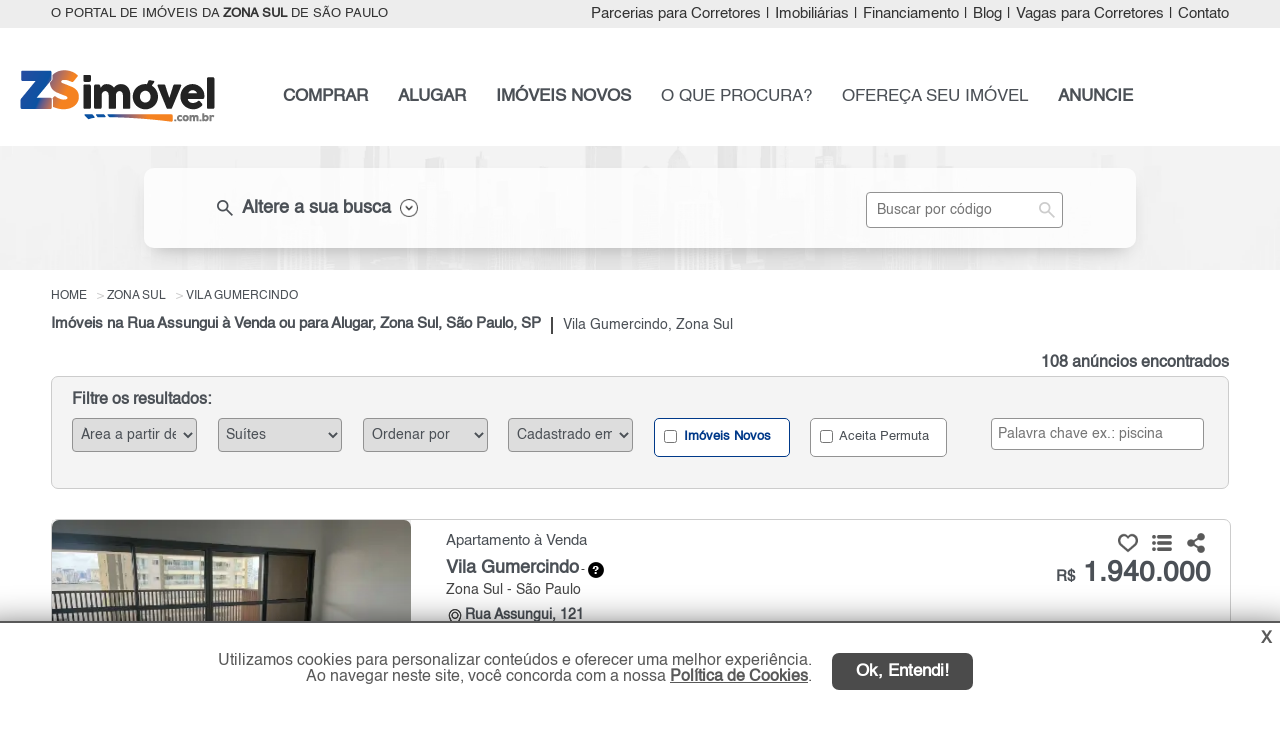

--- FILE ---
content_type: text/html; charset=utf-8
request_url: https://www.zsimovel.com.br/endereco/imoveis/venda/aluguel/rua-assungui/vila-gumercindo/zona-sul/sao-paulo/
body_size: 417741
content:

<!DOCTYPE html>
<html lang="pt-br">
<head>
    <meta name="google-site-verification" content="" />

    <script>
        (function (w, d, s, l, i) {
            w[l] = w[l] || []; w[l].push({
                'gtm.start':
                    new Date().getTime(), event: 'gtm.js'
            }); var f = d.getElementsByTagName(s)[0],
                j = d.createElement(s), dl = l != 'dataLayer' ? '&l=' + l : ''; j.async = true; j.src =
                    'https://www.googletagmanager.com/gtm.js?id=' + i + dl; f.parentNode.insertBefore(j, f);
        })(window, document, 'script', 'dataLayer', 'GTM-NXW3VPJ');</script>

    <meta name="viewport" content="width=device-width, initial-scale=1.0" charset="utf-8">

    <title>Imóveis na Rua Assungui à Venda ou para Alugar, Zona Sul, São Paulo, SP</title>
    
                    <meta name="robots" content="index, follow" />
                    <meta name="description" content="ZS Imóvel | Ofertas de Imóveis na Rua Assungui para Venda ou Locação, Zona Sul de São Paulo, SP. Aqui Você Encontra!!!" />
                    <meta name="keywords" content="Imóveis na Rua Assungui, Zona Sul de São Paulo" />
                    <meta name="author" content="ZS Imóvel" />
                <meta property="og:description" content="ZS Imóvel | Ofertas de Imóveis na Rua Assungui para Venda ou Locação, Zona Sul de São Paulo, SP. Aqui Você Encontra!!!" />
                <meta property="og:title" content="Imóveis na Rua Assungui à Venda ou para Alugar, Zona Sul, São Paulo, SP" />
                <meta property="og:image" content="http://www.marketing.spimovel.com.br/spimovel/logos/logo-6.jpg" />
                <meta property="og:type" content="website" />
                <meta property="fb:app_id" content="1818784655029849" />
                <meta property="og:url" content="https://www.zsimovel.com.br/endereco/imoveis/venda/aluguel/rua-assungui/vila-gumercindo/zona-sul/sao-paulo/" />
    
    
        <link rel="canonical" href="https://www.zsimovel.com.br/endereco/imoveis/venda/aluguel/rua-assungui/vila-gumercindo/zona-sul/sao-paulo/" />
                <link rel="next" href="https://www.zsimovel.com.br/endereco/imoveis/venda/aluguel/rua-assungui/vila-gumercindo/zona-sul/sao-paulo/?PageNumber=2">

    <link rel="shortcut icon" href="/img/favicon/favicon6.ico">
    <link href="/bibliotecas/jquery/jquery-ui-1.12.1/jquery-ui.min.css" rel="stylesheet" />
    <link href="/bibliotecas/flickity/flickity.css" rel="stylesheet" />
    <link href="/css/filial/6/custom_beta.min.css?v=5.2.7-61128-39d3064baf13181f5718ec5d85ba644b47d0704b" rel="stylesheet" />
    <link href="/bibliotecas/sweetalert/sweetalert2.min.css" rel="stylesheet" />

    
    <style>
        .flickity-prev-next-button.previous {
            left: 0;
        }

        .flickity-prev-next-button.next {
            right: 0;
        }

        .flickity-button-icon {
            fill: white;
        }

        .tooltiptext {
            width: 300px !important;
        }

        .v-apartir-de {
            margin-left: 25px;
            font-size: 13px;
        }

        .h2-texto-seo {
            white-space: normal !important;
        }

            .h2-texto-seo h2 {
                white-space: normal !important;
            }
        /*.main-gallery-imagem {
            min-height: 220px;*/ /* ou o que for adequado */
        /*overflow: hidden;
        }

        .gallery-cell img {
            width: 100%;
            height: auto;
            display: block;
            object-fit: cover;
        }*/
        img[src$="loading.gif"] {
            width: 24px !important;
            height: 24px !important;
            object-fit: contain;
            display: block;
            margin: 0 auto;
        }

        .aspect-ratio-box {
            position: relative;
            width: 100%;
            padding-bottom: 77%; /* 288 / 374 = 0.77 = 77% */
            overflow: hidden;
        }

        .main-gallery-imagem {
            position: relative;
            width: 100%;
            background-color: #eee;
            overflow: hidden;
            min-height: 288px; /* garante altura sem usar padding-bottom */
        }

            .main-gallery-imagem.flickity-enabled {
                min-height: unset;
            }

        .gallery-cell-placeholder {
            display: block;
            width: 100%;
            height: 288px;
            background-color: #f3f3f3;
            background-image: url('/img/icon/loading_centered_374x288.gif');
            background-repeat: no-repeat;
            background-position: center center;
            /*background-size: 48px 48px;*/
        }

        .is-hidden {
            visibility: hidden;
            opacity: 0;
            height: 0;
            overflow: hidden;
        }


        .carousel-ready {
            visibility: visible;
            opacity: 1;
            height: auto;
            overflow: visible;
            transition: opacity 0.2s ease;
        }

        .condominio-descricao-lista {
            float: left;
            font-weight: normal;
            margin-top: 0px;
            font-size: 16px;
            -webkit-line-clamp: 5; /* Limitar linhas no mobile */
            -webkit-box-orient: vertical;
            overflow: hidden;
        }
    </style>


    
    <script type="text/javascript">
        (function (c, l, a, r, i, t, y) {
            c[a] = c[a] || function () { (c[a].q = c[a].q || []).push(arguments) };
            t = l.createElement(r); t.async = 1; t.src = "https://www.clarity.ms/tag/" + i;
            y = l.getElementsByTagName(r)[0]; y.parentNode.insertBefore(t, y);
        })(window, document, "clarity", "script", "ugeim7tgy3");
    </script>


    <script async src="https://www.googletagmanager.com/gtag/js?id=AW-10876363980"></script>
    <script>
        window.dataLayer = window.dataLayer || [];
        function gtag() { dataLayer.push(arguments); }
        gtag('js', new Date());
        gtag('config', 'AW-10876363980');
        gtag('config', 'G-3MKY7SGVB5');
        gtag('config', 'G-S3938BWEQS');
    </script>

    
    <script>
        !function (f, b, e, v, n, t, s) {
            if (f.fbq) return; n = f.fbq = function () {
                n.callMethod ?
                n.callMethod.apply(n, arguments) : n.queue.push(arguments)
            };
            if (!f._fbq) f._fbq = n; n.push = n; n.loaded = !0; n.version = '2.0';
            n.queue = []; t = b.createElement(e); t.async = !0;
            t.src = v; s = b.getElementsByTagName(e)[0];
            s.parentNode.insertBefore(t, s)
        }(window, document, 'script',
            'https://connect.facebook.net/en_US/fbevents.js');
        fbq('init', '1130427480454577');
        fbq('track', 'PageView');

        
        
        
        
        
        
        
        
        
        
    </script>
    

</head>
<body>
    
    <noscript>
        <iframe src="https://www.googletagmanager.com/ns.html?id=GTM-NXW3VPJ"
                height="0" width="0" style="display:none;visibility:hidden"></iframe>
    </noscript>
    

    <meta itemprop="isFamilyFriendly" content="true" />
    <header>
        
<nav class="nav-top header">
    <div class="container ">
            <h3 class="col-1"> O PORTAL DE IMÓVEIS DA <STRONG>ZONA SUL</STRONG> DE SÃO PAULO</h3>
        <div class="col-2">
            <ul class="nav navbar-nav navbar-right right">

                <li><a class="menu-parceria" href="/parceria-corretores-imoveis/zona-sul/sao-paulo/sp/" title="Parcerias para Corretores">Parcerias para Corretores</a></li>
                <li class="sep">|</li>

                <li><a class="menu-imobiliaria" href="/imobiliarias/zona-sul/sp/" title="Imobiliárias zona-sul de São Paulo e Regiões">Imobiliárias</a></li>
                <li class="sep">|</li>
                <li> <a href="#" data-toggle="modal" data-valor="0" data-target="#simule-financiamento" title="Simular Financiamento">Financiamento</a></li>
                <li class="sep">|</li>
                <li><a href="/blog/" title="Notícias do Mercado Imobiliário" target="_blank">Blog</a></li>
                <li class="sep">|</li>

                <li><a class="menu-corretor" href="/vaga-corretor/zona-sul/sao-paulo/" title="Vagas para Corretores">Vagas para Corretores</a></li>
                <li class="sep">|</li>

                <li><a class="load-click menu-contato" href="/contato/" title="Fale Conosco">Contato</a></li>
            </ul>
        </div>
    </div>
</nav>
<nav class="nav-menu">
    <div class="container pg-interna">
        <div class="col-1 ">
            <a class="load-click" href="/" title="O Portal de Im&#243;veis da Zona Sul de S&#227;o Paulo">
                <img src="https://grupospimovel.s3.amazonaws.com/Imagens/6/Interno/LogoFilial/logo-zs.png" title="O Portal de Im&#243;veis da Zona Sul de S&#227;o Paulo" alt="Logo ZS Im&#243;vel" class="logo logo-filial " />
            </a>
        </div>
        <div class="col-2">
            <ul class="nav navbar-nav navbar-right right">

                <li><a href="/imovel/comprar/zona-sul/sao-paulo/" title="Pesquise: Imóveis à venda zona-sul de São Paulo" class="bold menu-comprar">COMPRAR</a></li>


                <li><a href="/imovel/alugar/zona-sul/sao-paulo/" title="Pesquise: Alugar imóveis zona-sul de São Paulo" class="bold menu-alugar">ALUGAR</a></li>

                    <li><a href="/lancamentos/imoveis-novos/zona-sul/sp/" title="Lançamentos zona-sul de São Paulo" class="bold menu-novos">IMÓVEIS NOVOS</a></li>

                <li><a class="load-click menu-cip" href="/contato/cadastreimovelprocura/" title="Cadastre o imóvel que procura">O QUE PROCURA?</a></li>


                <li><a class="load-click menu-ofereca" href="/anuncie/proprietario/" title="Ofereça seu imóvel (Anuncie Grátis)">OFEREÇA SEU IMÓVEL</a></li>


                <li><a class="load-click bold menu-anuncie" href="/anuncie/" title="Anuncie seus imóveis da Zona Sul de São Paulo">ANUNCIE</a></li>

            </ul>
        </div>
    </div>
    <a href="#" class="btn-voltar-top" title="Voltar página">
        <img src="/img/btn/btn-voltar.png" class="seta-back" title="Voltar página" alt="Seta voltar página" />
    </a>
</nav>


<a href="#" class="ui-menu-icon pg-interna " rel="nofollow" onclick="myFunction()" title="Menu principal">
    <img src="/img/icon/icons8-menu-arredondado-50.png" title="Menu principal" alt="Menu principal mobile" />
</a>
<div class="topnav">
    <div id="myLinks">
        <a href="/imovel/comprar/zona-sul/sao-paulo/" title="Pesquise: Imóveis à venda zona-sul de São Paulo" class="bold">COMPRAR</a>
        <a href="/imovel/alugar/zona-sul/sao-paulo/" title="Pesquise: Alugar imóveis zona-sul de São Paulo" class="bold">ALUGAR</a>

            <a href="/lancamentos/imoveis-novos/zona-sul/sp/" title="Lançamentos zona-sul de São Paulo" class="bold">IMÓVEIS NOVOS</a>
        <a href="/contato/cadastreimovelprocura/" title="Cadastre o imóvel que procura">O QUE PROCURA?</a>
        <a href="/anuncie/proprietario/" title="Ofereça seu imóvel (Anuncie Grátis)">OFEREÇA SEU IMÓVEL</a>
        <a class="load-click bold" href="/anuncie/" title="Anuncie seus imóveis da Zona Sul de São Paulo">ANUNCIE</a>

        <a href="#" class="busca-codigo-mobile" title="Busca por código" role="button">BUSCA POR CÓDIGO</a>
        <a class="load-click menu-contato" href="/contato/" title="Fale Conosco">CONTATO</a>
        <a class="menu-parceria" href="/parceria-corretores-imoveis/zona-sul/sao-paulo/sp/" title="Parcerias para Corretores">PARCERIAS PARA CORRETORES</a>
        <a href="/imobiliarias/zona-sul/sp/" class="menu-imobiliaria" title="Imobiliárias zona-sul de São Paulo e Regiões">IMOBILIÁRIAS</a>
        <a href="#" data-toggle="modal" class="menu-financiamento" data-valor="0" data-target="#simule-financiamento" title="Simular Financiamento">FINANCIAMENTO</a>

        <a href="/blog/" title="Notícias do Mercado Imobiliário" target="_blank">BLOG</a>
        <a class="menu-corretor" href="/vaga-corretor/zona-sul/sao-paulo/" title="Vagas para Corretores">VAGAS PARA CORRETORES</a>

    </div>
</div>
    </header>

    <main role="main">
        

    <div class="modal fade modal-filtro-lista-anuncios" id="modal-busca" role="dialog">
        <div class="modal-40">
            <div class="modal-content">
                <div class="modal-header">
                    <h4 class="modal-title center">Filtro Principal</h4>

                    <button type="button" class="close" data-dismiss="modal">&times;</button>
                </div>
                <div class="modal-body">
                    
<nav class="nav-busca busca-imovel">
    <div class="container container-lista-fechada">

        <div class="busca">
                        <div class="skeleton-busca-filtro busca-lista-fechada"></div>
            <div class="busca-filtro busca-scroll-top busca-lista-fechada">
                <div></div>
                <div class="nav-top">
                    <div class="col-1 esconder">
                        <div class="finalidade comprar comprar-pg"><label><input class="bold" type="radio" name="radFinalidadeId" value="1" id="rdComprar"  /><span class="pointer">COMPRAR</span></label></div>
                        <div class="finalidade alugar alugar-pg "><label><input class="bold" type="radio" name="radFinalidadeId" value="2" id="rdAlugar" /><span class="pointer">ALUGAR</span></label></div>
                        <div class="finalidade lancamento "><label><input class="bold" type="radio" name="radFinalidadeId" value="3" id="rdLancamento" /><span class="pointer">IMÓVEIS NOVOS</span></label></div>
                    </div>
                    <div class="col-1 busca-filtro-lista-desc color">

                        <span class="material-symbols-outlined fleft">
                            search
                        </span>
                        <h3 class="fleft"> Altere a sua busca</h3>
                        <img src="/img/icon/ico-seta.png" alt="Altere a sua busca" title="Altere a sua busca" />
                    </div>
                    <div class="col-2">
                        <input type="text" id="busca-referencia" placeholder="Buscar por código" class="input-search" />
                        <span class="material-symbols-outlined lupa-input btn-busca-referencia">
                            search
                        </span>
                    </div>
                    <div class="clear"></div>
                </div>

                <div class="flex-container busca-principal esconder">
                    <select multiple="multiple" id="cboCategoria" class="cboBusca big">
                        <option value="1">Residencial</option>
                        <option value="2">Comercial / Terreno</option>
                    </select>
                    <select multiple="multiple" id="cboTipo" class="cboBusca big"></select>
                    <select multiple="multiple" id="cboPrecoInicial" class="cbo-preco-inicial cboBusca big"></select>
                    <select multiple="multiple" id="cboPrecoFinal" class="cbo-preco-final cboBusca big"></select>
                    <div class="clear"></div>
                    <select multiple="multiple" id="cboCidade" class="cboBusca big"></select>
                    <div class="ms-parent big cbo-bairro" data-toggle="modal" data-target="#busca-bairro">
                        <button type="button" class="ms-choice" id="btn-busca-bairro">
                            <span class="placeholder" id="phBairro">Bairros</span>
                            <div></div>
                        </button>
                    </div>
                    <select multiple="multiple" id="cboDorm" class="cboBusca big"></select>
                    <select multiple="multiple" id="cboVaga" class="cboBusca big"></select>

                    <div class="ck-soma-condominio" style="display:block;">
                        <div class="dv-soma-condominio" title="O valor do aluguel será somado com o condomínio. IPTU não está incluso."><label><input type="checkbox" id="radSomaCondominio" name="radSomaCondominio" value="true"> Somar valor com o condomínio </label></div> <input type="button" class="btn-info-alert" title="O valor do aluguel será somado com o condomínio. IPTU não está incluso.">
                    </div>

                    <button class="bold btn-busca-imovel" id="btn-home-busca" type="button">Buscar</button>

                    <div class="ok-select">
                        <button type="button" class="btn-ok-cboTipo btn-ok">OK</button>
                        <button type="button" class="btn-ok-cboCidade btn-ok">OK</button>
                    </div>

                </div>
            </div>
        </div>

    </div>
</nav>


<div class="modal fade busca-bairro" id="busca-bairro" role="dialog">
    <div class="modal-dialog modal-lg">
        <div class="modal-content">
            <div class="modal-header">
                <button type="button" class="close" data-dismiss="modal">&times;</button>
                <h4 class="modal-title">Filtre sua pesquisa por bairros</h4>
            </div>
            <div class="modal-header mobile">
                <button type="button" class="close" data-dismiss="modal">&times;</button>
            </div>
            <div class="modal-body">
                <div class="row navegacao-topo">
                    <h3>Opções de exibição:</h3>
                    <input type="button" id="btn-bairro-todos" value="Todos os bairros" class="btn active" />
                    <input type="button" id="btn-bairro-principal" value="Bairros principais" class="btn" />
                    <div class="col-bairro-proximo"><label><input value="Bairro" class="inc-bairro-proximo" type="checkbox" id="chk-bairro-principal" checked="checked" title="Com esta opção ativa, os bairros próximos serão selecionados automaticamente."> Incluir bairros próximos</label></div>
                    <input type="text" class="form-control pesquise-bairro" id="txtModalBusca" placeholder="Pesquise pelo nome do bairro" />
                    <div class="clear"></div>
                </div>
                <div class="row modal-body-letter"></div>
                <div class="clear"></div>
                <div class="row modal-body-bairro-letter"></div>
                <div class="row modal-body-bairro"></div>
            </div>
            <div class="modal-footer">
                <div class="col-lg-12 modal-footer-bairro">
                    <div class="row"><label>Bairros selecionados:</label></div>
                    <div class="row modal-footer-bairro-selected">
                        <input type="hidden" id="hfBairros" />
                        <ul class="modal-footer-bairro-selected-item"></ul>
                    </div>
                </div>
                <div class="left-2 pull-right">
                    <button type="button" class="btn modal-footer-confirm bt-ok-bairro pull-right">Ok</button>
                    
                    <a href="#" value="Limpar seleção" class="btn-limpar">Limpar seleção</a>
                </div>  <div class="clear"></div>
            </div>
        </div>
    </div>
</div>

                </div>
            </div>
        </div>
    </div>


<div class="menu-filtro-lista-fixed" style="display:none;" id="menu-filtro-lista-fixed">
    <a href="#" class="button btn-filtro-principal busca-mobile">* FILTROS *</a>

    <a href="#" data-toggle="modal" data-target="#modal-filtro" class="button btn-refine-busca busca-mobile light">Refinar e Ordenar</a>

    

    <div class="clear"></div>
</div>


<div class="container-lista-anuncio">
    <div class="row">
        <ul class="topo-breadcrumb" itemscope itemtype="https://schema.org/BreadcrumbList">
            <li itemprop="itemListElement" itemscope itemtype="https://schema.org/ListItem">
                <a itemprop="item" href="/">
                    <span itemprop="name">Home</span>
                </a>
                <meta itemprop="position" content="1" />
            </li>


                <li itemprop="itemListElement" itemscope itemtype="https://schema.org/ListItem">
                    <a itemprop="item" href="/imoveis/zona-sul/sao-paulo/" title="Im&#243;veis Zona Sul" class="load-click">
                        <span itemprop="name">Zona Sul</span>
                    </a>
                    <meta itemprop="position" content="2" />
                </li>
                <li itemprop="itemListElement" itemscope itemtype="https://schema.org/ListItem">
                    <a itemprop="item" href="/imoveis/vila-gumercindo/zona-sul/sao-paulo/" title="Im&#243;veis na Vila Gumercindo , S&#227;o Paulo Zona Sul" class="load-click">
                        <span itemprop="name">Vila Gumercindo</span>
                    </a>
                    <meta itemprop="position" content="3" />
                </li>
        </ul>
    </div>

            <h1 class="">Im&#243;veis na Rua Assungui &#224; Venda ou para Alugar, Zona Sul, S&#227;o Paulo, SP</h1>
            <nav class="traco"></nav>
            <h2 class="">Vila Gumercindo, Zona Sul</h2>

    <div class="clear"></div>

    <div class="qtd-registros">
            <span>108 anúncios encontrados</span>
    </div>
        <a href="#" class="button btn-filtro-principal busca-mobile busca-mobile-back">* FILTRO PRINCIPAL *</a>
        <a href="#" data-toggle="modal" data-target="#modal-filtro" class="button btn-refine-busca busca-mobile light">Refinar e Ordenar</a>
        <div class="modal fade modal-filtro-lista-anuncios" id="modal-filtro" role="dialog">
            <div class="modal-40">
                <div class="modal-content">
                    <div class="modal-header">
                        <h4 class="modal-title center">Filtros</h4>

                        <button type="button" class="close" data-dismiss="modal">&times;</button>
                    </div>
                    <div class="modal-body">
                        
<div class="filtrar-resultados">
    <h4>Filtre os resultados:</h4>
    <div class="grid-7">

            <div class="item">
                <select class="form-control" id="cboAreaUtil">
                    <option value="" disabled selected>Área a partir de</option>
                    <option value="0">Indiferente</option>
                        <option value="131">A partir de 131 m²</option>
                        <option value="151">A partir de 151 m²</option>
                        <option value="171">A partir de 171 m²</option>
                        <option value="191">A partir de 191 m²</option>
                        <option value="211">A partir de 211 m²</option>
                        <option value="261">A partir de 261 m²</option>
                        <option value="311">A partir de 311 m²</option>
                        <option value="361">A partir de 361 m²</option>
                        <option value="411">A partir de 411 m²</option>
                        <option value="461">A partir de 461 m²</option>
                        <option value="511">A partir de 511 m²</option>
                        <option value="611">A partir de 611 m²</option>
                    <option value="611">Mais de 611 m²</option>
                </select>
            </div>

        <div class="item">
            <select class="form-control" id="cboSuite">
                <option value="" disabled selected>Suítes</option>
                <option value="0">Indiferente</option>
                    <option value="3">3 Su&#237;tes ou mais</option>
                    <option value="4">4 Su&#237;tes ou mais</option>
                    <option value="5">5 Su&#237;tes ou mais</option>
                    <option value="6">6 Su&#237;tes ou mais</option>
                    <option value="7">7 Su&#237;tes ou mais</option>
                    <option value="8">8 Su&#237;tes ou mais</option>

            </select>
        </div>
        <div class="item">
            <select class="form-control" id="cboOrderByOption">
                <option value="" disabled selected>Ordenar por</option>
                <option value="13">Mais Recentes</option>
                <option value="1">Tipo (Apt.,Sobrado...)</option>
                <option value="3">Bairro</option>
                <option value="5">Menos Dormitório</option>
                <option value="6">Mais Dormitório</option>
                <option value="7">Menor Valor</option>
                <option value="8">Maior Valor</option>
                <option value="10">Menor Área</option>
                <option value="11">Maior Área</option>
            </select>
        </div>
        <div class="item">
            <select class="form-control" id="cboCadastrado">
                <option value="" disabled selected>Cadastrado em</option>
                <option value="0">Indiferente</option>
                <option value="7">7 dias</option>
                <option value="15">15 dias</option>
                <option value="30">30 dias</option>
                <option value="60">60 dias</option>
                <option value="90">90 dias</option>
            </select>
        </div>
        <div class="item checkbox  div-imoveis-novos">
            <label><input type="checkbox" id="ckImoveisNovos" autocomplete="off" value="true"  /> Imóveis Novos</label>
        </div>


        <div class="item checkbox ">
            <label><input type="checkbox" id="ckAceitaPermuta" autocomplete="off" value="true"  /> Aceita Permuta</label>
        </div>

        <div class="item palavra-chave">
            <input type="text" class="form-control input-search" id="txtPalavraChave" placeholder="Palavra chave ex.: piscina" />
            
        </div>
    </div>
</div>

                    </div>
                </div>
            </div>
        </div>

    <div class="lista-anuncio">
                <div class="anuncio ">
                    <div class="img">
                        <div class="selo-destaque "></div>

                                                    <div class="main-gallery-imagem carousel" id="carrossel_4044452">

                                <div class="main-gallery-imagem carousel"
                                     id="carrossel_4044452"
                                     data-imgs='["https://grupospimovel.s3.amazonaws.com/Imagens/6/Interno/7770/Imovel/4044452/W_20250114081132_c7498b22_e1c6_49a6_a64f_89578f5faea6.webp","https://d31hw7dq38n1ek.cloudfront.net/Imagens/6/Interno/7770/Imovel/4044452/W_20250114081128_8b65a6fe_9525_41dd_8923_40d3e446003a.webp","https://d31hw7dq38n1ek.cloudfront.net/Imagens/6/Interno/7770/Imovel/4044452/W_20250114081138_598eceac_6a47_4a6d_8c9f_563f778eddd4.webp","https://d31hw7dq38n1ek.cloudfront.net/Imagens/6/Interno/7770/Imovel/4044452/W_20250114081140_7156f78d_39f9_4ca8_a053_5219858d510c.webp","https://d31hw7dq38n1ek.cloudfront.net/Imagens/6/Interno/7770/Imovel/4044452/W_20250114081142_7a3eb0fa_3827_4138_8310_6d6adf75a42d.webp","https://d31hw7dq38n1ek.cloudfront.net/Imagens/6/Interno/7770/Imovel/4044452/W_20250114081144_33bfca59_be9b_4a67_a3d3_8a1b4ed0a786.webp"]'
                                     data-url="/imovel/apartamento-venda-1800milhoes-ate-2100milhoes-3quartos-2vagas-131m2-vila-gumercindo-zona-sul-sao-paulo-sp/4044452/"
                                     data-title="Apartamento para Venda, Vila Gumercindo"
                                     data-alt="Imagem: Apartamento para Venda, Vila Gumercindo"
                                     data-indice="1"
                                     data-pagenumber="1"
                                     data-imovelid="4044452">

                                    <div class="gallery-cell-placeholder"></div>
                                </div>

                            </div>
                    </div>

                    <div class="corpo">

                            <div class="especificacoes-mobile">
                                <div class="col ">  <div class="ico-quartos ico-padronizado"></div>3 quartos</div>
                                <div class="col "> <div class="ico-suites ico-padronizado"></div>3 su&#237;tes</div>
                                <div class="col ">   <div class="ico-vagas ico-padronizado"></div>2 vagas</div>
                                <div class="col ">   <div class="ico-area ico-padronizado"></div>131 m&#178;</div>
                                <div class="clear"></div>
                            </div>

                        <div class="compartilhar"></div>
                        <h2 class="h2-tipo titulo">
                            <a href="/imovel/apartamento-venda-1800milhoes-ate-2100milhoes-3quartos-2vagas-131m2-vila-gumercindo-zona-sul-sao-paulo-sp/4044452/" target="_blank" class="nova-aba " data-imovelid="4044452" data-indiceimovel="1" data-pagenumber="1" title="Apartamento para Venda, Vila Gumercindo - S&#227;o Paulo">
                                Apartamento &#224; Venda
                            </a>
                        </h2>
                        <div class="clear"></div>
                        <h2 class="h2-regiao titulo">
                            <b>
                                <a href="/imovel/apartamento-venda-1800milhoes-ate-2100milhoes-3quartos-2vagas-131m2-vila-gumercindo-zona-sul-sao-paulo-sp/4044452/" target="_blank" class="nova-aba " data-imovelid="4044452" data-indiceimovel="1" data-pagenumber="1" title="Apartamento para Venda, Vila Gumercindo - S&#227;o Paulo">
                                    Vila Gumercindo 
                                </a>
                            </b>
                        </h2>
                        <h3 class="proximidade">
                            - <button type="button" class="ico-duvida bairroProximos tooltip" data-html="true" data-placement="right" data-BairroId="30005" data-Bairro="Vila Gumercindo" data-Codigo="4044452"> <span id="bairroProximos_4044452" class="tooltiptext"></span></button>
                            

                        </h3>

                        <h2 class="h2-regiao regiao">
                            Zona Sul - S&#227;o Paulo
                        </h2>
                        <div class="clear"></div>

                                    <h2 class="rua">
                                        <div class="ico-localizacao"></div> Rua Assungui, 121
                                    </h2>

                        <div class="col-dir">
                            <div class="compartilhamento">
                                <img src="/img/icon/ico-curtir.png" class="curtir btn-favoritos btn-curtir" data-curtir="false" data-Lancamento="false" data-ImovelId="4044452" title="Adicionar em meus favoritos!" alt="Icone adicionar em meus favoritos!" />
                                <img src="/img/icon/ico-curtido.png" class="curtir btn-favoritos btn-curtido" data-curtir="true" data-Lancamento="false" data-ImovelId="4044452" title="Adicionado em meus favoritos!" alt="Icone adicionado em meus favoritos!" style="display:none;" />

                                <img src="/img/icon/ico-lista-favoritos.png" class="lista-favoritos btn-favoritos-page" title="Ver lista de favoritos" alt="Icone ver lista de favoritos" />
                                <img src="/img/icon/ico-compartilhar.png" class="compartilhar btn-compartilhar" id="dropdownMenuButton" data-toggle="dropdown" aria-haspopup="true" aria-expanded="false" title="Compartilhar" alt="Icone compartilhar" />

                                
                                <div class="dropdown-menu" aria-labelledby="dropdownMenuButton">
                                    <div class="div-share" style="margin-top: 8px;">
                                        <a class="share ico-whatsapp" title="WhatsApp" href="#" data-id="4044452" data-lancamento="false" data-tipo-share="Whatsapp" data-url="https://www.zsimovel.com.br/imovel/apartamento-venda-1800milhoes-ate-2100milhoes-3quartos-2vagas-131m2-vila-gumercindo-zona-sul-sao-paulo-sp/4044452/" data-descricao="Vila gumercindo - apartamento novo, nunca habitado.  apartamento com 131m&#178;, 3 suites, sala para 2 ambientes, lavabo, varanda gourmet, 2 vagas determina..." rel="external" data-transition="none" style="margin-left: 0px;">
                                            <img src="/img/icon/whatsapp_a.png" class="img-sem-margin" title="WhatsApp" alt="WhatsApp" width="39" height="29" />WhatsApp
                                        </a>
                                    </div>
                                    <div class="div-share">
                                        <a class="share ico-facebook" title="Facebook" data-id="4044452" data-lancamento="false" data-tipo-share="Facebook" data-url="https://www.zsimovel.com.br/imovel/apartamento-venda-1800milhoes-ate-2100milhoes-3quartos-2vagas-131m2-vila-gumercindo-zona-sul-sao-paulo-sp/4044452/" href="#" rel="external" data-transition="none">
                                            <img src="/img/icon/facebook_new.png" class="img-margin" title="Facebook" alt="Facebook" width="29" height="29" /> Facebook
                                        </a>
                                    </div>
                                </div>
                                
                            </div>
                            <h3 class="valor">
                                <a href="/imovel/apartamento-venda-1800milhoes-ate-2100milhoes-3quartos-2vagas-131m2-vila-gumercindo-zona-sul-sao-paulo-sp/4044452/" target="_blank" class="nova-aba " data-imovelid="4044452" data-indiceimovel="1" data-pagenumber="1" title="Apartamento para Venda, Vila Gumercindo - S&#227;o Paulo">
                                        <span>R$</span> 1.940.000                                </a>
                            </h3>
                            <div class="valor-historico"> </div>
                            <div class="condominio-permuta">

                            </div>

                            
                            <div class="anunciante">
                                <img class="lazy-logo-imovel"
                                     data-src="https://d31hw7dq38n1ek.cloudfront.net/Imagens/3/Interno/7770/Imobiliaria/evanir-rbeiro.webp"
                                     src="/img/icon/loading_centered_374x288.gif"
                                     alt="Ribeiro Corretor de Im&#243;veis"
                                     title="Ribeiro Corretor de Im&#243;veis"
                                     >
                            </div>

                            <div class="botoes">
                                <button class="bold btn-contato-anunciante" data-toggle="modal" data-target="#mais-info" data-Mensagem="Ol&#225;, gostaria de mais informa&#231;&#245;es deste(a) Apartamento para Venda, Vila Gumercindo, S&#227;o Paulo de R$ R$ 1.940.000,00. Aguardo contato. Grato." data-FinalidadeId="1" data-whatsappimobiliaria="5511992502023" data-urlanuncio="/imovel/apartamento-venda-1800milhoes-ate-2100milhoes-3quartos-2vagas-131m2-vila-gumercindo-zona-sul-sao-paulo-sp/4044452/" data-Lancamento="false" data-ImobiliariaId="7770" data-CodigoImovel="ASSUNGUI" data-ImovelId="4044452" data-ImovelAET="gtag(&#39;event&#39;, &#39;clique_enviar_WEB_VENDA_ZS&#39;, {&#39;event_category&#39;: &#39;enviar_formulario_WEB_VENDA_ZS&#39;, &#39;event_label&#39;: &#39;botao_formulario_WEB_VENDA_ZS&#39;});gtag(&#39;event&#39;, &#39;conversion&#39;, { &#39;send_to&#39;: &#39;AW-10876363980/3teXCO7U7LIDEMzJoMIo&#39;});" data-ImovelWhatsAppAET="gtag(&#39;event&#39;, &#39;clique_whatsapp_WEB_VENDA_ZS&#39;, {&#39;event_category&#39;: &#39;whatsapp_WEB_VENDA_ZS&#39;, &#39;event_label&#39;: &#39;botao_whatsapp_WEB_VENDA_ZS&#39;});gtag(&#39;event&#39;, &#39;conversion&#39;, { &#39;send_to&#39;: &#39;AW-10876363980/F3YHCPTU7LIDEMzJoMIo&#39;});" data-LancamentoAET="gtag(&#39;event&#39;, &#39;clique_enviar_WEB_VENDA_ZS&#39;, {&#39;event_category&#39;: &#39;enviar_formulario_WEB_VENDA_ZS&#39;, &#39;event_label&#39;: &#39;botao_formulario_WEB_VENDA_ZS&#39;});gtag(&#39;event&#39;, &#39;conversion&#39;, { &#39;send_to&#39;: &#39;AW-10876363980/3teXCO7U7LIDEMzJoMIo&#39;});" data-telefoneAET="gtag(&#39;event&#39;, &#39;clique_telefone_WEB_VENDA_ZS&#39;, {&#39;event_category&#39;: &#39;enviar_telefone_WEB_VENDA_ZS&#39;, &#39;event_label&#39;: &#39;botao_telefone_WEB_VENDA_ZS&#39;});gtag(&#39;event&#39;, &#39;conversion&#39;, { &#39;send_to&#39;: &#39;AW-10876363980/bD2HCPHU7LIDEMzJoMIo&#39;});" value="Contato" title="Contate o anunciante"><img src="/img/icon/ico-contato-lista.png" title="Contate o anunciante" alt="Icone contate o anunciante" /> Contato</button>
                            </div>
                        </div>


                        <div class="botoes-mobile">
                            <div class="compartilhamento-mobile">
                                <img src="/img/icon/ico-curtir.png" class="curtir btn-favoritos btn-curtir" data-curtir="false" data-Lancamento="false" data-ImovelId="4044452" title="Adicionar em meus favoritos!" alt="Icone adicionar em meus favoritos!" />
                                <img src="/img/icon/ico-curtido.png" class="curtir btn-favoritos btn-curtido" data-curtir="true" data-Lancamento="false" data-ImovelId="4044452" title="Adicionado em meus favoritos!" alt="Icone adicionado em meus favoritos!" style="display:none;" />

                                <img src="/img/icon/ico-lista-favoritos.png" class="lista-favoritos btn-favoritos-page" title="Ver lista de favoritos" alt="Icone ver lista de favoritos" />
                                <button type="button" class="compartilhar btn-compartilhar" id="dropdownMenuButton" data-toggle="dropdown" aria-haspopup="true" aria-expanded="false"><img src="/img/icon/ico-compartilhar.png" title="Compartilhar" alt="icone compartilhar" /></button>

                                
                                <div class="dropdown-menu" aria-labelledby="dropdownMenuButton">
                                    <div class="div-share" style="margin-top: 8px;">
                                        <a class="share ico-whatsapp" title="WhatsApp" href="#" data-id="4044452" data-lancamento="false" data-tipo-share="Whatsapp" data-url="https://www.zsimovel.com.br/imovel/apartamento-venda-1800milhoes-ate-2100milhoes-3quartos-2vagas-131m2-vila-gumercindo-zona-sul-sao-paulo-sp/4044452/" data-descricao="Vila gumercindo - apartamento novo, nunca habitado.  apartamento com 131m&#178;, 3 suites, sala para 2 ambientes, lavabo, varanda gourmet, 2 vagas determina..." rel="external" data-transition="none" style="margin-left: 0px;">
                                            <img src="/img/icon/whatsapp_a.png" class="img-sem-margin" title="WhatsApp" alt="WhatsApp" height="29" />WhatsApp
                                        </a>
                                    </div>
                                    <div class="div-share">
                                        <a class="share ico-facebook" title="Facebook" data-id="4044452" data-lancamento="false" data-tipo-share="Facebook" data-url="https://www.zsimovel.com.br/imovel/apartamento-venda-1800milhoes-ate-2100milhoes-3quartos-2vagas-131m2-vila-gumercindo-zona-sul-sao-paulo-sp/4044452/" href="#" rel="external" data-transition="none">
                                            <img src="/img/icon/facebook.png" class="img-margin" title="Facebook" alt="Facebook" height="29" /> Facebook
                                        </a>
                                    </div>
                                </div>
                                
                            </div>

                            <button class="bold btn-contato-anunciante " data-toggle="modal" data-target="#mais-info" data-Mensagem="Ol&#225;, gostaria de mais informa&#231;&#245;es deste(a) Apartamento para Venda, Vila Gumercindo, S&#227;o Paulo de R$ R$ 1.940.000,00. Aguardo contato. Grato." data-FinalidadeId="1" data-whatsappimobiliaria="5511992502023" data-urlanuncio="/imovel/apartamento-venda-1800milhoes-ate-2100milhoes-3quartos-2vagas-131m2-vila-gumercindo-zona-sul-sao-paulo-sp/4044452/" data-Lancamento="false" data-ImobiliariaId="7770" data-CodigoImovel="ASSUNGUI" data-ImovelId="4044452" data-ImovelAET="gtag(&#39;event&#39;, &#39;clique_enviar_WEB_VENDA_ZS&#39;, {&#39;event_category&#39;: &#39;enviar_formulario_WEB_VENDA_ZS&#39;, &#39;event_label&#39;: &#39;botao_formulario_WEB_VENDA_ZS&#39;});gtag(&#39;event&#39;, &#39;conversion&#39;, { &#39;send_to&#39;: &#39;AW-10876363980/3teXCO7U7LIDEMzJoMIo&#39;});" data-ImovelWhatsAppAET="gtag(&#39;event&#39;, &#39;clique_whatsapp_WEB_VENDA_ZS&#39;, {&#39;event_category&#39;: &#39;whatsapp_WEB_VENDA_ZS&#39;, &#39;event_label&#39;: &#39;botao_whatsapp_WEB_VENDA_ZS&#39;});gtag(&#39;event&#39;, &#39;conversion&#39;, { &#39;send_to&#39;: &#39;AW-10876363980/F3YHCPTU7LIDEMzJoMIo&#39;});" data-LancamentoAET="gtag(&#39;event&#39;, &#39;clique_enviar_WEB_VENDA_ZS&#39;, {&#39;event_category&#39;: &#39;enviar_formulario_WEB_VENDA_ZS&#39;, &#39;event_label&#39;: &#39;botao_formulario_WEB_VENDA_ZS&#39;});gtag(&#39;event&#39;, &#39;conversion&#39;, { &#39;send_to&#39;: &#39;AW-10876363980/3teXCO7U7LIDEMzJoMIo&#39;});" data-telefoneAET="gtag(&#39;event&#39;, &#39;clique_telefone_WEB_VENDA_ZS&#39;, {&#39;event_category&#39;: &#39;enviar_telefone_WEB_VENDA_ZS&#39;, &#39;event_label&#39;: &#39;botao_telefone_WEB_VENDA_ZS&#39;});gtag(&#39;event&#39;, &#39;conversion&#39;, { &#39;send_to&#39;: &#39;AW-10876363980/bD2HCPHU7LIDEMzJoMIo&#39;});" value="Contato" title="Contate o anunciante">
                                    <img src="/img/btn/btn-email-whats.png" title="Contato via WhatsApp ou Email" alt="Ícones do WhatsApp e Email" />
                            </button>

                                <a href="#" class="bold btn-telefone js-handle-telefone btn-telefone-lista" data-finalidadeid="1" data-lancamento="false" data-imobiliariaid="7770" data-codigoimovel="ASSUNGUI" data-imovelid="4044452" data-telefoneAET="gtag(&#39;event&#39;, &#39;clique_telefone_WEB_VENDA_ZS&#39;, {&#39;event_category&#39;: &#39;enviar_telefone_WEB_VENDA_ZS&#39;, &#39;event_label&#39;: &#39;botao_telefone_WEB_VENDA_ZS&#39;});gtag(&#39;event&#39;, &#39;conversion&#39;, { &#39;send_to&#39;: &#39;AW-10876363980/bD2HCPHU7LIDEMzJoMIo&#39;});" data-telcall="011992502023" data-filialId="6" data-filial="ZS Im&#243;vel" data-imobiliaria="Ribeiro Corretor de Im&#243;veis" data-mensagem="Ol&#225;, gostaria de mais informa&#231;&#245;es deste(a) Apartamento para Venda, Vila Gumercindo, S&#227;o Paulo de R$ R$ 1.940.000,00. Aguardo contato. Grato." title="Contate o anunciante">
                                    <img src="/img/btn/btn-tel.png" title="Telefone" alt="Icone telefone" />
                                </a>

                            <div class="clear"></div>
                        </div>

                        <div class="clear"></div>
                        <div class="especificacoes">
                            <div class="col ">  <div class="ico-quartos ico-padronizado"></div>3 quartos</div>
                            <div class="col "> <div class="ico-suites ico-padronizado"></div>3 su&#237;tes</div>
                            <div class="col ">  <div class="ico-vagas ico-padronizado"></div>2 vagas</div>
                            <div class="col ">  <div class="ico-area ico-padronizado"></div>131 m&#178;</div>
                            <div class="clear"></div>
                        </div>

                        <div class="clear"></div>
                        <p>
                            <a href="/imovel/apartamento-venda-1800milhoes-ate-2100milhoes-3quartos-2vagas-131m2-vila-gumercindo-zona-sul-sao-paulo-sp/4044452/" target="_blank" class="nova-aba ativa-paginacao-anuncio-click " data-imovelid="4044452" data-indiceimovel="1" data-pagenumber="1" title="Apartamento para Venda, Vila Gumercindo - S&#227;o Paulo">
                                Vila gumercindo - apartamento novo, nunca habitado.  apartamento com 131m², 3 suites, sala para 2 ambientes, lavabo, varanda gourmet, 2 vagas determina...
                            </a>
                        </p>


                    </div>
                    <div class="clear"></div>
                </div>
                <script type="application/ld+json">
                     {
                        "@context": "https://schema.org",
                        "@type": "BuyAction",
                        "priceSpecification": {
                            "@type": "PriceSpecification",
                            "price": 1940000.00,
                            "priceCurrency": "BRL"
                        },
                        "object": {
                            "@type": "SingleFamilyResidence",
                            "address": {
                                "@type": "PostalAddress",
                                "addressCountry": "BR",
                                "addressLocality": "S&#227;o Paulo",
                                "addressRegion": "Vila Gumercindo, Zona Sul",
                                "postalCode": "",
                                "streetAddress": "Rua Assungui, 121"
                            },
                            "geo": {
                                "@type": "GeoCoordinates",
                                "latitude": "-23.609138",
                                "longitude": "-46.62961"
                            },
                            "name": "Apartamento Vila Gumercindo S&#227;o Paulo",
                            "url": "https://www.zsimovel.com.br//imovel/apartamento-venda-1800milhoes-ate-2100milhoes-3quartos-2vagas-131m2-vila-gumercindo-zona-sul-sao-paulo-sp/4044452/",
                            "image": "https://grupospimovel.s3.amazonaws.com/Imagens/6/Interno/7770/Imovel/4044452/P_20250114081132_c7498b22_e1c6_49a6_a64f_89578f5faea6.webp"
                            }
                        }
                </script>
                <div class="anuncio ">
                    <div class="img">
                        <div class="selo-destaque "></div>

                                                    <div class="main-gallery-imagem carousel" id="carrossel_840638">

                                <div class="main-gallery-imagem carousel"
                                     id="carrossel_840638"
                                     data-imgs='["https://grupospimovel.s3.amazonaws.com/Imagens/6/Interno/3522/Imovel/840638/W_1-rD3YcrabSjxMIYxezBuUiJWinimRbpH2U1hlM2yWaZ-IFSMkDxCqtzVXhwZeYFOXcX4jIVgFpJ9K4CV0kHrevwb8y367zhrOO2Z2nWYlBPMwjQ=w1080-h1920.webp","https://d31hw7dq38n1ek.cloudfront.net/Imagens/6/Interno/3522/Imovel/840638/W_2-cqoMnTO64BJN106GdVWs893Zvr1kCPDovHzPnuVG1BbNoeBKQ3l7nKNrVhQxdnGgPE-pavhGCogwl2PNfiCf6hmb6prDHXAWsoSXF-V2d30LDfg=w1080-h1920.webp","https://d31hw7dq38n1ek.cloudfront.net/Imagens/6/Interno/3522/Imovel/840638/W_3-J7JWiwPAgKjYy5yzknkKkv_S9GwigxqQkoGjfo8ejM_3O4YyKsDplYgRXPP8YNdiihd0nnZCFK1U7p39VHvUzTg86lkB2DdgQmdhEKKixh9dfqo=w1080-h1920.webp","https://d31hw7dq38n1ek.cloudfront.net/Imagens/6/Interno/3522/Imovel/840638/W_4-c3nRaQR1v2MHI83zH8oah0fURs_LVdqcQRfh0p8W6wZmOOreLMpa4o5uhBDV0baKkz0KONa6zLUIBtWG35XI1P4bqA7q9uQu7nyeQn1KvIpe7PM=w1080-h1920.webp","https://d31hw7dq38n1ek.cloudfront.net/Imagens/6/Interno/3522/Imovel/840638/W_5-OnuqpzyBLk21e4PAmpXww613v-uWYILJzj9CVvlEbT0LUCco73t7rjY_5UuM_xz8ztL9ByC4FMLEmKACB_vPtb_Pihs4ihoulN8bbPU_YlQdngg=w1080-h1920.webp","https://d31hw7dq38n1ek.cloudfront.net/Imagens/6/Interno/3522/Imovel/840638/W_6-zEnB6FstBUzXN0vJCwfAa72KB0_0pj0ZcfCfpn0hq4scDwDJSwdC5brzYrHhCyYfif_owTxvSMTsmCcbUS2cISc4qzti6v_VQTr8hmmrSzR5D7Rb=w1080-h1920.webp"]'
                                     data-url="/imovel/apartamento-venda-700mil-ate-800mil-3quartos-1vaga-78m2-jardim-da-saude-zona-sul-sao-paulo-sp/840638/"
                                     data-title="Apartamento para Venda, Jardim da Sa&#250;de"
                                     data-alt="Imagem: Apartamento para Venda, Jardim da Sa&#250;de"
                                     data-indice="2"
                                     data-pagenumber="1"
                                     data-imovelid="840638">

                                    <div class="gallery-cell-placeholder"></div>
                                </div>

                            </div>
                    </div>

                    <div class="corpo">

                            <div class="especificacoes-mobile">
                                <div class="col ">  <div class="ico-quartos ico-padronizado"></div>3 quartos</div>
                                <div class="col "> <div class="ico-suites ico-padronizado"></div>1 su&#237;te</div>
                                <div class="col ">   <div class="ico-vagas ico-padronizado"></div>1 vaga</div>
                                <div class="col ">   <div class="ico-area ico-padronizado"></div>78 m&#178;</div>
                                <div class="clear"></div>
                            </div>

                        <div class="compartilhar"></div>
                        <h2 class="h2-tipo titulo">
                            <a href="/imovel/apartamento-venda-700mil-ate-800mil-3quartos-1vaga-78m2-jardim-da-saude-zona-sul-sao-paulo-sp/840638/" target="_blank" class="nova-aba " data-imovelid="840638" data-indiceimovel="2" data-pagenumber="1" title="Apartamento para Venda, Jardim da Sa&#250;de - S&#227;o Paulo">
                                Apartamento &#224; Venda
                            </a>
                        </h2>
                        <div class="clear"></div>
                        <h2 class="h2-regiao titulo">
                            <b>
                                <a href="/imovel/apartamento-venda-700mil-ate-800mil-3quartos-1vaga-78m2-jardim-da-saude-zona-sul-sao-paulo-sp/840638/" target="_blank" class="nova-aba " data-imovelid="840638" data-indiceimovel="2" data-pagenumber="1" title="Apartamento para Venda, Jardim da Sa&#250;de - S&#227;o Paulo">
                                    Jardim da Sa&#250;de 
                                </a>
                            </b>
                        </h2>
                        <h3 class="proximidade">
                            - <button type="button" class="ico-duvida bairroProximos tooltip" data-html="true" data-placement="right" data-BairroId="28615" data-Bairro="Jardim da Sa&#250;de" data-Codigo="840638"> <span id="bairroProximos_840638" class="tooltiptext"></span></button>
                            Pr&#243;ximo Bosque da Sa&#250;de

                        </h3>

                        <h2 class="h2-regiao regiao">
                            Zona Sul - S&#227;o Paulo
                        </h2>
                        <div class="clear"></div>

                                    <h5 class="rua">
                                        <div class="ico-localizacao"></div> Endere&#231;o no c&#237;rculo do mapa
                                    </h5>

                        <div class="col-dir">
                            <div class="compartilhamento">
                                <img src="/img/icon/ico-curtir.png" class="curtir btn-favoritos btn-curtir" data-curtir="false" data-Lancamento="false" data-ImovelId="840638" title="Adicionar em meus favoritos!" alt="Icone adicionar em meus favoritos!" />
                                <img src="/img/icon/ico-curtido.png" class="curtir btn-favoritos btn-curtido" data-curtir="true" data-Lancamento="false" data-ImovelId="840638" title="Adicionado em meus favoritos!" alt="Icone adicionado em meus favoritos!" style="display:none;" />

                                <img src="/img/icon/ico-lista-favoritos.png" class="lista-favoritos btn-favoritos-page" title="Ver lista de favoritos" alt="Icone ver lista de favoritos" />
                                <img src="/img/icon/ico-compartilhar.png" class="compartilhar btn-compartilhar" id="dropdownMenuButton" data-toggle="dropdown" aria-haspopup="true" aria-expanded="false" title="Compartilhar" alt="Icone compartilhar" />

                                
                                <div class="dropdown-menu" aria-labelledby="dropdownMenuButton">
                                    <div class="div-share" style="margin-top: 8px;">
                                        <a class="share ico-whatsapp" title="WhatsApp" href="#" data-id="840638" data-lancamento="false" data-tipo-share="Whatsapp" data-url="https://www.zsimovel.com.br/imovel/apartamento-venda-700mil-ate-800mil-3quartos-1vaga-78m2-jardim-da-saude-zona-sul-sao-paulo-sp/840638/" data-descricao="Apartamento totalmente reformado, incluindo reparos hidrata&#231;&#227;o e troca e atualiza&#231;&#227;o do quadro el&#233;trico, amplo e bem ventilado, vista da sala e su&#237;te livres..." rel="external" data-transition="none" style="margin-left: 0px;">
                                            <img src="/img/icon/whatsapp_a.png" class="img-sem-margin" title="WhatsApp" alt="WhatsApp" width="39" height="29" />WhatsApp
                                        </a>
                                    </div>
                                    <div class="div-share">
                                        <a class="share ico-facebook" title="Facebook" data-id="840638" data-lancamento="false" data-tipo-share="Facebook" data-url="https://www.zsimovel.com.br/imovel/apartamento-venda-700mil-ate-800mil-3quartos-1vaga-78m2-jardim-da-saude-zona-sul-sao-paulo-sp/840638/" href="#" rel="external" data-transition="none">
                                            <img src="/img/icon/facebook_new.png" class="img-margin" title="Facebook" alt="Facebook" width="29" height="29" /> Facebook
                                        </a>
                                    </div>
                                </div>
                                
                            </div>
                            <h3 class="valor">
                                <a href="/imovel/apartamento-venda-700mil-ate-800mil-3quartos-1vaga-78m2-jardim-da-saude-zona-sul-sao-paulo-sp/840638/" target="_blank" class="nova-aba " data-imovelid="840638" data-indiceimovel="2" data-pagenumber="1" title="Apartamento para Venda, Jardim da Sa&#250;de - S&#227;o Paulo">
                                        <span>R$</span> 799.000                                </a>
                            </h3>
                            <div class="valor-historico"> </div>
                            <div class="condominio-permuta">

                                    <div class="aceita-permuta">
                                        Aceita Permuta
                                    </div>
                            </div>

                            
                            <div class="anunciante">
                                <img class="lazy-logo-imovel"
                                     data-src="https://d31hw7dq38n1ek.cloudfront.net/Imagens/6/Interno/3522/Imobiliaria/org-ELO.webp"
                                     src="/img/icon/loading_centered_374x288.gif"
                                     alt="Organiza&#231;&#227;o ELO"
                                     title="Organiza&#231;&#227;o ELO"
                                     >
                            </div>

                            <div class="botoes">
                                <button class="bold btn-contato-anunciante" data-toggle="modal" data-target="#mais-info" data-Mensagem="Ol&#225;, gostaria de mais informa&#231;&#245;es deste(a) Apartamento para Venda, Jardim da Sa&#250;de, S&#227;o Paulo de R$ R$ 799.000,00. Aguardo contato. Grato." data-FinalidadeId="1" data-whatsappimobiliaria="5511966941000" data-urlanuncio="/imovel/apartamento-venda-700mil-ate-800mil-3quartos-1vaga-78m2-jardim-da-saude-zona-sul-sao-paulo-sp/840638/" data-Lancamento="false" data-ImobiliariaId="3522" data-CodigoImovel="AP0476" data-ImovelId="840638" data-ImovelAET="gtag(&#39;event&#39;, &#39;clique_enviar_WEB_VENDA_ZS&#39;, {&#39;event_category&#39;: &#39;enviar_formulario_WEB_VENDA_ZS&#39;, &#39;event_label&#39;: &#39;botao_formulario_WEB_VENDA_ZS&#39;});gtag(&#39;event&#39;, &#39;conversion&#39;, { &#39;send_to&#39;: &#39;AW-10876363980/3teXCO7U7LIDEMzJoMIo&#39;});" data-ImovelWhatsAppAET="gtag(&#39;event&#39;, &#39;clique_whatsapp_WEB_VENDA_ZS&#39;, {&#39;event_category&#39;: &#39;whatsapp_WEB_VENDA_ZS&#39;, &#39;event_label&#39;: &#39;botao_whatsapp_WEB_VENDA_ZS&#39;});gtag(&#39;event&#39;, &#39;conversion&#39;, { &#39;send_to&#39;: &#39;AW-10876363980/F3YHCPTU7LIDEMzJoMIo&#39;});" data-LancamentoAET="gtag(&#39;event&#39;, &#39;clique_enviar_WEB_VENDA_ZS&#39;, {&#39;event_category&#39;: &#39;enviar_formulario_WEB_VENDA_ZS&#39;, &#39;event_label&#39;: &#39;botao_formulario_WEB_VENDA_ZS&#39;});gtag(&#39;event&#39;, &#39;conversion&#39;, { &#39;send_to&#39;: &#39;AW-10876363980/3teXCO7U7LIDEMzJoMIo&#39;});" data-telefoneAET="gtag(&#39;event&#39;, &#39;clique_telefone_WEB_VENDA_ZS&#39;, {&#39;event_category&#39;: &#39;enviar_telefone_WEB_VENDA_ZS&#39;, &#39;event_label&#39;: &#39;botao_telefone_WEB_VENDA_ZS&#39;});gtag(&#39;event&#39;, &#39;conversion&#39;, { &#39;send_to&#39;: &#39;AW-10876363980/bD2HCPHU7LIDEMzJoMIo&#39;});" value="Contato" title="Contate o anunciante"><img src="/img/icon/ico-contato-lista.png" title="Contate o anunciante" alt="Icone contate o anunciante" /> Contato</button>
                            </div>
                        </div>


                        <div class="botoes-mobile">
                            <div class="compartilhamento-mobile">
                                <img src="/img/icon/ico-curtir.png" class="curtir btn-favoritos btn-curtir" data-curtir="false" data-Lancamento="false" data-ImovelId="840638" title="Adicionar em meus favoritos!" alt="Icone adicionar em meus favoritos!" />
                                <img src="/img/icon/ico-curtido.png" class="curtir btn-favoritos btn-curtido" data-curtir="true" data-Lancamento="false" data-ImovelId="840638" title="Adicionado em meus favoritos!" alt="Icone adicionado em meus favoritos!" style="display:none;" />

                                <img src="/img/icon/ico-lista-favoritos.png" class="lista-favoritos btn-favoritos-page" title="Ver lista de favoritos" alt="Icone ver lista de favoritos" />
                                <button type="button" class="compartilhar btn-compartilhar" id="dropdownMenuButton" data-toggle="dropdown" aria-haspopup="true" aria-expanded="false"><img src="/img/icon/ico-compartilhar.png" title="Compartilhar" alt="icone compartilhar" /></button>

                                
                                <div class="dropdown-menu" aria-labelledby="dropdownMenuButton">
                                    <div class="div-share" style="margin-top: 8px;">
                                        <a class="share ico-whatsapp" title="WhatsApp" href="#" data-id="840638" data-lancamento="false" data-tipo-share="Whatsapp" data-url="https://www.zsimovel.com.br/imovel/apartamento-venda-700mil-ate-800mil-3quartos-1vaga-78m2-jardim-da-saude-zona-sul-sao-paulo-sp/840638/" data-descricao="Apartamento totalmente reformado, incluindo reparos hidrata&#231;&#227;o e troca e atualiza&#231;&#227;o do quadro el&#233;trico, amplo e bem ventilado, vista da sala e su&#237;te livres..." rel="external" data-transition="none" style="margin-left: 0px;">
                                            <img src="/img/icon/whatsapp_a.png" class="img-sem-margin" title="WhatsApp" alt="WhatsApp" height="29" />WhatsApp
                                        </a>
                                    </div>
                                    <div class="div-share">
                                        <a class="share ico-facebook" title="Facebook" data-id="840638" data-lancamento="false" data-tipo-share="Facebook" data-url="https://www.zsimovel.com.br/imovel/apartamento-venda-700mil-ate-800mil-3quartos-1vaga-78m2-jardim-da-saude-zona-sul-sao-paulo-sp/840638/" href="#" rel="external" data-transition="none">
                                            <img src="/img/icon/facebook.png" class="img-margin" title="Facebook" alt="Facebook" height="29" /> Facebook
                                        </a>
                                    </div>
                                </div>
                                
                            </div>

                            <button class="bold btn-contato-anunciante " data-toggle="modal" data-target="#mais-info" data-Mensagem="Ol&#225;, gostaria de mais informa&#231;&#245;es deste(a) Apartamento para Venda, Jardim da Sa&#250;de, S&#227;o Paulo de R$ R$ 799.000,00. Aguardo contato. Grato." data-FinalidadeId="1" data-whatsappimobiliaria="5511966941000" data-urlanuncio="/imovel/apartamento-venda-700mil-ate-800mil-3quartos-1vaga-78m2-jardim-da-saude-zona-sul-sao-paulo-sp/840638/" data-Lancamento="false" data-ImobiliariaId="3522" data-CodigoImovel="AP0476" data-ImovelId="840638" data-ImovelAET="gtag(&#39;event&#39;, &#39;clique_enviar_WEB_VENDA_ZS&#39;, {&#39;event_category&#39;: &#39;enviar_formulario_WEB_VENDA_ZS&#39;, &#39;event_label&#39;: &#39;botao_formulario_WEB_VENDA_ZS&#39;});gtag(&#39;event&#39;, &#39;conversion&#39;, { &#39;send_to&#39;: &#39;AW-10876363980/3teXCO7U7LIDEMzJoMIo&#39;});" data-ImovelWhatsAppAET="gtag(&#39;event&#39;, &#39;clique_whatsapp_WEB_VENDA_ZS&#39;, {&#39;event_category&#39;: &#39;whatsapp_WEB_VENDA_ZS&#39;, &#39;event_label&#39;: &#39;botao_whatsapp_WEB_VENDA_ZS&#39;});gtag(&#39;event&#39;, &#39;conversion&#39;, { &#39;send_to&#39;: &#39;AW-10876363980/F3YHCPTU7LIDEMzJoMIo&#39;});" data-LancamentoAET="gtag(&#39;event&#39;, &#39;clique_enviar_WEB_VENDA_ZS&#39;, {&#39;event_category&#39;: &#39;enviar_formulario_WEB_VENDA_ZS&#39;, &#39;event_label&#39;: &#39;botao_formulario_WEB_VENDA_ZS&#39;});gtag(&#39;event&#39;, &#39;conversion&#39;, { &#39;send_to&#39;: &#39;AW-10876363980/3teXCO7U7LIDEMzJoMIo&#39;});" data-telefoneAET="gtag(&#39;event&#39;, &#39;clique_telefone_WEB_VENDA_ZS&#39;, {&#39;event_category&#39;: &#39;enviar_telefone_WEB_VENDA_ZS&#39;, &#39;event_label&#39;: &#39;botao_telefone_WEB_VENDA_ZS&#39;});gtag(&#39;event&#39;, &#39;conversion&#39;, { &#39;send_to&#39;: &#39;AW-10876363980/bD2HCPHU7LIDEMzJoMIo&#39;});" value="Contato" title="Contate o anunciante">
                                    <img src="/img/btn/btn-email-whats.png" title="Contato via WhatsApp ou Email" alt="Ícones do WhatsApp e Email" />
                            </button>

                                <a href="#" class="bold btn-telefone js-handle-telefone btn-telefone-lista" data-finalidadeid="1" data-lancamento="false" data-imobiliariaid="3522" data-codigoimovel="AP0476" data-imovelid="840638" data-telefoneAET="gtag(&#39;event&#39;, &#39;clique_telefone_WEB_VENDA_ZS&#39;, {&#39;event_category&#39;: &#39;enviar_telefone_WEB_VENDA_ZS&#39;, &#39;event_label&#39;: &#39;botao_telefone_WEB_VENDA_ZS&#39;});gtag(&#39;event&#39;, &#39;conversion&#39;, { &#39;send_to&#39;: &#39;AW-10876363980/bD2HCPHU7LIDEMzJoMIo&#39;});" data-telcall="01155874951" data-filialId="6" data-filial="ZS Im&#243;vel" data-imobiliaria="Organiza&#231;&#227;o ELO" data-mensagem="Ol&#225;, gostaria de mais informa&#231;&#245;es deste(a) Apartamento para Venda, Jardim da Sa&#250;de, S&#227;o Paulo de R$ R$ 799.000,00. Aguardo contato. Grato." title="Contate o anunciante">
                                    <img src="/img/btn/btn-tel.png" title="Telefone" alt="Icone telefone" />
                                </a>

                            <div class="clear"></div>
                        </div>

                        <div class="clear"></div>
                        <div class="especificacoes">
                            <div class="col ">  <div class="ico-quartos ico-padronizado"></div>3 quartos</div>
                            <div class="col "> <div class="ico-suites ico-padronizado"></div>1 su&#237;te</div>
                            <div class="col ">  <div class="ico-vagas ico-padronizado"></div>1 vaga</div>
                            <div class="col ">  <div class="ico-area ico-padronizado"></div>78 m&#178;</div>
                            <div class="clear"></div>
                        </div>

                        <div class="clear"></div>
                        <p>
                            <a href="/imovel/apartamento-venda-700mil-ate-800mil-3quartos-1vaga-78m2-jardim-da-saude-zona-sul-sao-paulo-sp/840638/" target="_blank" class="nova-aba ativa-paginacao-anuncio-click " data-imovelid="840638" data-indiceimovel="2" data-pagenumber="1" title="Apartamento para Venda, Jardim da Sa&#250;de - S&#227;o Paulo">
                                Apartamento totalmente reformado, incluindo reparos hidratação e troca e atualização do quadro elétrico, amplo e bem ventilado, vista da sala e suíte livres...
                            </a>
                        </p>


                    </div>
                    <div class="clear"></div>
                </div>
                <script type="application/ld+json">
                     {
                        "@context": "https://schema.org",
                        "@type": "BuyAction",
                        "priceSpecification": {
                            "@type": "PriceSpecification",
                            "price": 799000.00,
                            "priceCurrency": "BRL"
                        },
                        "object": {
                            "@type": "SingleFamilyResidence",
                            "address": {
                                "@type": "PostalAddress",
                                "addressCountry": "BR",
                                "addressLocality": "S&#227;o Paulo",
                                "addressRegion": "Jardim da Sa&#250;de, Zona Sul",
                                "postalCode": "",
                                "streetAddress": "Endere&#231;o no c&#237;rculo do mapa"
                            },
                            "geo": {
                                "@type": "GeoCoordinates",
                                "latitude": "-23.618536",
                                "longitude": "-46.621041"
                            },
                            "name": "Apartamento Jardim da Sa&#250;de S&#227;o Paulo",
                            "url": "https://www.zsimovel.com.br//imovel/apartamento-venda-700mil-ate-800mil-3quartos-1vaga-78m2-jardim-da-saude-zona-sul-sao-paulo-sp/840638/",
                            "image": "https://grupospimovel.s3.amazonaws.com/Imagens/6/Interno/3522/Imovel/840638/P_1-rD3YcrabSjxMIYxezBuUiJWinimRbpH2U1hlM2yWaZ-IFSMkDxCqtzVXhwZeYFOXcX4jIVgFpJ9K4CV0kHrevwb8y367zhrOO2Z2nWYlBPMwjQ=w1080-h1920.webp"
                            }
                        }
                </script>
                <div class="anuncio ">
                    <div class="img">
                        <div class="selo-destaque "></div>

                                                    <div class="main-gallery-imagem carousel" id="carrossel_4188681">

                                <div class="main-gallery-imagem carousel"
                                     id="carrossel_4188681"
                                     data-imgs='["https://grupospimovel.s3.amazonaws.com/Imagens/6/Interno/1100/Imovel/4188681/W_1-.webp"]'
                                     data-url="/imovel/casa-terrea-venda-1200milhoes-ate-1500milhoes-4quartos-6vagas-220m2-jardim-da-saude-zona-sul-sao-paulo-sp/4188681/"
                                     data-title="Casa T&#233;rrea para Venda, Jardim da Sa&#250;de"
                                     data-alt="Imagem: Casa T&#233;rrea para Venda, Jardim da Sa&#250;de"
                                     data-indice="3"
                                     data-pagenumber="1"
                                     data-imovelid="4188681">

                                    <div class="gallery-cell-placeholder"></div>
                                </div>

                            </div>
                    </div>

                    <div class="corpo">

                            <div class="especificacoes-mobile">
                                <div class="col ">  <div class="ico-quartos ico-padronizado"></div>4 quartos</div>
                                <div class="col sem-especificacoes"> <div class="ico-suites ico-padronizado"></div>- su&#237;te</div>
                                <div class="col ">   <div class="ico-vagas ico-padronizado"></div>6 vagas</div>
                                <div class="col ">   <div class="ico-area ico-padronizado"></div>220 m&#178;</div>
                                <div class="clear"></div>
                            </div>

                        <div class="compartilhar"></div>
                        <h2 class="h2-tipo titulo">
                            <a href="/imovel/casa-terrea-venda-1200milhoes-ate-1500milhoes-4quartos-6vagas-220m2-jardim-da-saude-zona-sul-sao-paulo-sp/4188681/" target="_blank" class="nova-aba " data-imovelid="4188681" data-indiceimovel="3" data-pagenumber="1" title="Casa T&#233;rrea para Venda, Jardim da Sa&#250;de - S&#227;o Paulo">
                                Casa T&#233;rrea &#224; Venda
                            </a>
                        </h2>
                        <div class="clear"></div>
                        <h2 class="h2-regiao titulo">
                            <b>
                                <a href="/imovel/casa-terrea-venda-1200milhoes-ate-1500milhoes-4quartos-6vagas-220m2-jardim-da-saude-zona-sul-sao-paulo-sp/4188681/" target="_blank" class="nova-aba " data-imovelid="4188681" data-indiceimovel="3" data-pagenumber="1" title="Casa T&#233;rrea para Venda, Jardim da Sa&#250;de - S&#227;o Paulo">
                                    Jardim da Sa&#250;de 
                                </a>
                            </b>
                        </h2>
                        <h3 class="proximidade">
                            - <button type="button" class="ico-duvida bairroProximos tooltip" data-html="true" data-placement="right" data-BairroId="28615" data-Bairro="Jardim da Sa&#250;de" data-Codigo="4188681"> <span id="bairroProximos_4188681" class="tooltiptext"></span></button>
                            Pr&#243;ximo Bosque da Sa&#250;de

                        </h3>

                        <h2 class="h2-regiao regiao">
                            Zona Sul - S&#227;o Paulo
                        </h2>
                        <div class="clear"></div>

                                    <h2 class="rua">
                                        <div class="ico-localizacao"></div> R Prisciliana Duarte
                                    </h2>

                        <div class="col-dir">
                            <div class="compartilhamento">
                                <img src="/img/icon/ico-curtir.png" class="curtir btn-favoritos btn-curtir" data-curtir="false" data-Lancamento="false" data-ImovelId="4188681" title="Adicionar em meus favoritos!" alt="Icone adicionar em meus favoritos!" />
                                <img src="/img/icon/ico-curtido.png" class="curtir btn-favoritos btn-curtido" data-curtir="true" data-Lancamento="false" data-ImovelId="4188681" title="Adicionado em meus favoritos!" alt="Icone adicionado em meus favoritos!" style="display:none;" />

                                <img src="/img/icon/ico-lista-favoritos.png" class="lista-favoritos btn-favoritos-page" title="Ver lista de favoritos" alt="Icone ver lista de favoritos" />
                                <img src="/img/icon/ico-compartilhar.png" class="compartilhar btn-compartilhar" id="dropdownMenuButton" data-toggle="dropdown" aria-haspopup="true" aria-expanded="false" title="Compartilhar" alt="Icone compartilhar" />

                                
                                <div class="dropdown-menu" aria-labelledby="dropdownMenuButton">
                                    <div class="div-share" style="margin-top: 8px;">
                                        <a class="share ico-whatsapp" title="WhatsApp" href="#" data-id="4188681" data-lancamento="false" data-tipo-share="Whatsapp" data-url="https://www.zsimovel.com.br/imovel/casa-terrea-venda-1200milhoes-ate-1500milhoes-4quartos-6vagas-220m2-jardim-da-saude-zona-sul-sao-paulo-sp/4188681/" data-descricao="Casa com 4 dormit&#243;rios, 1 salas, 2 banheiros e 5 vagas no bosque da sa&#250;de.este im&#243;vel amplo destaca-se pelo espa&#231;o e pela excelente ventila&#231;&#227;o, a casa n&#227;o t..." rel="external" data-transition="none" style="margin-left: 0px;">
                                            <img src="/img/icon/whatsapp_a.png" class="img-sem-margin" title="WhatsApp" alt="WhatsApp" width="39" height="29" />WhatsApp
                                        </a>
                                    </div>
                                    <div class="div-share">
                                        <a class="share ico-facebook" title="Facebook" data-id="4188681" data-lancamento="false" data-tipo-share="Facebook" data-url="https://www.zsimovel.com.br/imovel/casa-terrea-venda-1200milhoes-ate-1500milhoes-4quartos-6vagas-220m2-jardim-da-saude-zona-sul-sao-paulo-sp/4188681/" href="#" rel="external" data-transition="none">
                                            <img src="/img/icon/facebook_new.png" class="img-margin" title="Facebook" alt="Facebook" width="29" height="29" /> Facebook
                                        </a>
                                    </div>
                                </div>
                                
                            </div>
                            <h3 class="valor">
                                <a href="/imovel/casa-terrea-venda-1200milhoes-ate-1500milhoes-4quartos-6vagas-220m2-jardim-da-saude-zona-sul-sao-paulo-sp/4188681/" target="_blank" class="nova-aba " data-imovelid="4188681" data-indiceimovel="3" data-pagenumber="1" title="Casa T&#233;rrea para Venda, Jardim da Sa&#250;de - S&#227;o Paulo">
                                        <span>R$</span> 1.350.000                                </a>
                            </h3>
                            <div class="valor-historico"> </div>
                            <div class="condominio-permuta">

                            </div>

                            
                            <div class="anunciante">
                                <img class="lazy-logo-imovel"
                                     data-src="https://d31hw7dq38n1ek.cloudfront.net/Imagens/5/Interno/1100/Imobiliaria/uehara.webp"
                                     src="/img/icon/loading_centered_374x288.gif"
                                     alt="Uehara Im&#243;veis"
                                     title="Uehara Im&#243;veis"
                                     >
                            </div>

                            <div class="botoes">
                                <button class="bold btn-contato-anunciante" data-toggle="modal" data-target="#mais-info" data-Mensagem="Ol&#225;, gostaria de mais informa&#231;&#245;es deste(a) Casa T&#233;rrea para Venda, Jardim da Sa&#250;de, S&#227;o Paulo de R$ R$ 1.350.000,00. Aguardo contato. Grato." data-FinalidadeId="1" data-whatsappimobiliaria="5511992615842" data-urlanuncio="/imovel/casa-terrea-venda-1200milhoes-ate-1500milhoes-4quartos-6vagas-220m2-jardim-da-saude-zona-sul-sao-paulo-sp/4188681/" data-Lancamento="false" data-ImobiliariaId="1100" data-CodigoImovel="UE5839" data-ImovelId="4188681" data-ImovelAET="gtag(&#39;event&#39;, &#39;clique_enviar_WEB_VENDA_ZS&#39;, {&#39;event_category&#39;: &#39;enviar_formulario_WEB_VENDA_ZS&#39;, &#39;event_label&#39;: &#39;botao_formulario_WEB_VENDA_ZS&#39;});gtag(&#39;event&#39;, &#39;conversion&#39;, { &#39;send_to&#39;: &#39;AW-10876363980/3teXCO7U7LIDEMzJoMIo&#39;});" data-ImovelWhatsAppAET="gtag(&#39;event&#39;, &#39;clique_whatsapp_WEB_VENDA_ZS&#39;, {&#39;event_category&#39;: &#39;whatsapp_WEB_VENDA_ZS&#39;, &#39;event_label&#39;: &#39;botao_whatsapp_WEB_VENDA_ZS&#39;});gtag(&#39;event&#39;, &#39;conversion&#39;, { &#39;send_to&#39;: &#39;AW-10876363980/F3YHCPTU7LIDEMzJoMIo&#39;});" data-LancamentoAET="gtag(&#39;event&#39;, &#39;clique_enviar_WEB_VENDA_ZS&#39;, {&#39;event_category&#39;: &#39;enviar_formulario_WEB_VENDA_ZS&#39;, &#39;event_label&#39;: &#39;botao_formulario_WEB_VENDA_ZS&#39;});gtag(&#39;event&#39;, &#39;conversion&#39;, { &#39;send_to&#39;: &#39;AW-10876363980/3teXCO7U7LIDEMzJoMIo&#39;});" data-telefoneAET="gtag(&#39;event&#39;, &#39;clique_telefone_WEB_VENDA_ZS&#39;, {&#39;event_category&#39;: &#39;enviar_telefone_WEB_VENDA_ZS&#39;, &#39;event_label&#39;: &#39;botao_telefone_WEB_VENDA_ZS&#39;});gtag(&#39;event&#39;, &#39;conversion&#39;, { &#39;send_to&#39;: &#39;AW-10876363980/bD2HCPHU7LIDEMzJoMIo&#39;});" value="Contato" title="Contate o anunciante"><img src="/img/icon/ico-contato-lista.png" title="Contate o anunciante" alt="Icone contate o anunciante" /> Contato</button>
                            </div>
                        </div>


                        <div class="botoes-mobile">
                            <div class="compartilhamento-mobile">
                                <img src="/img/icon/ico-curtir.png" class="curtir btn-favoritos btn-curtir" data-curtir="false" data-Lancamento="false" data-ImovelId="4188681" title="Adicionar em meus favoritos!" alt="Icone adicionar em meus favoritos!" />
                                <img src="/img/icon/ico-curtido.png" class="curtir btn-favoritos btn-curtido" data-curtir="true" data-Lancamento="false" data-ImovelId="4188681" title="Adicionado em meus favoritos!" alt="Icone adicionado em meus favoritos!" style="display:none;" />

                                <img src="/img/icon/ico-lista-favoritos.png" class="lista-favoritos btn-favoritos-page" title="Ver lista de favoritos" alt="Icone ver lista de favoritos" />
                                <button type="button" class="compartilhar btn-compartilhar" id="dropdownMenuButton" data-toggle="dropdown" aria-haspopup="true" aria-expanded="false"><img src="/img/icon/ico-compartilhar.png" title="Compartilhar" alt="icone compartilhar" /></button>

                                
                                <div class="dropdown-menu" aria-labelledby="dropdownMenuButton">
                                    <div class="div-share" style="margin-top: 8px;">
                                        <a class="share ico-whatsapp" title="WhatsApp" href="#" data-id="4188681" data-lancamento="false" data-tipo-share="Whatsapp" data-url="https://www.zsimovel.com.br/imovel/casa-terrea-venda-1200milhoes-ate-1500milhoes-4quartos-6vagas-220m2-jardim-da-saude-zona-sul-sao-paulo-sp/4188681/" data-descricao="Casa com 4 dormit&#243;rios, 1 salas, 2 banheiros e 5 vagas no bosque da sa&#250;de.este im&#243;vel amplo destaca-se pelo espa&#231;o e pela excelente ventila&#231;&#227;o, a casa n&#227;o t..." rel="external" data-transition="none" style="margin-left: 0px;">
                                            <img src="/img/icon/whatsapp_a.png" class="img-sem-margin" title="WhatsApp" alt="WhatsApp" height="29" />WhatsApp
                                        </a>
                                    </div>
                                    <div class="div-share">
                                        <a class="share ico-facebook" title="Facebook" data-id="4188681" data-lancamento="false" data-tipo-share="Facebook" data-url="https://www.zsimovel.com.br/imovel/casa-terrea-venda-1200milhoes-ate-1500milhoes-4quartos-6vagas-220m2-jardim-da-saude-zona-sul-sao-paulo-sp/4188681/" href="#" rel="external" data-transition="none">
                                            <img src="/img/icon/facebook.png" class="img-margin" title="Facebook" alt="Facebook" height="29" /> Facebook
                                        </a>
                                    </div>
                                </div>
                                
                            </div>

                            <button class="bold btn-contato-anunciante " data-toggle="modal" data-target="#mais-info" data-Mensagem="Ol&#225;, gostaria de mais informa&#231;&#245;es deste(a) Casa T&#233;rrea para Venda, Jardim da Sa&#250;de, S&#227;o Paulo de R$ R$ 1.350.000,00. Aguardo contato. Grato." data-FinalidadeId="1" data-whatsappimobiliaria="5511992615842" data-urlanuncio="/imovel/casa-terrea-venda-1200milhoes-ate-1500milhoes-4quartos-6vagas-220m2-jardim-da-saude-zona-sul-sao-paulo-sp/4188681/" data-Lancamento="false" data-ImobiliariaId="1100" data-CodigoImovel="UE5839" data-ImovelId="4188681" data-ImovelAET="gtag(&#39;event&#39;, &#39;clique_enviar_WEB_VENDA_ZS&#39;, {&#39;event_category&#39;: &#39;enviar_formulario_WEB_VENDA_ZS&#39;, &#39;event_label&#39;: &#39;botao_formulario_WEB_VENDA_ZS&#39;});gtag(&#39;event&#39;, &#39;conversion&#39;, { &#39;send_to&#39;: &#39;AW-10876363980/3teXCO7U7LIDEMzJoMIo&#39;});" data-ImovelWhatsAppAET="gtag(&#39;event&#39;, &#39;clique_whatsapp_WEB_VENDA_ZS&#39;, {&#39;event_category&#39;: &#39;whatsapp_WEB_VENDA_ZS&#39;, &#39;event_label&#39;: &#39;botao_whatsapp_WEB_VENDA_ZS&#39;});gtag(&#39;event&#39;, &#39;conversion&#39;, { &#39;send_to&#39;: &#39;AW-10876363980/F3YHCPTU7LIDEMzJoMIo&#39;});" data-LancamentoAET="gtag(&#39;event&#39;, &#39;clique_enviar_WEB_VENDA_ZS&#39;, {&#39;event_category&#39;: &#39;enviar_formulario_WEB_VENDA_ZS&#39;, &#39;event_label&#39;: &#39;botao_formulario_WEB_VENDA_ZS&#39;});gtag(&#39;event&#39;, &#39;conversion&#39;, { &#39;send_to&#39;: &#39;AW-10876363980/3teXCO7U7LIDEMzJoMIo&#39;});" data-telefoneAET="gtag(&#39;event&#39;, &#39;clique_telefone_WEB_VENDA_ZS&#39;, {&#39;event_category&#39;: &#39;enviar_telefone_WEB_VENDA_ZS&#39;, &#39;event_label&#39;: &#39;botao_telefone_WEB_VENDA_ZS&#39;});gtag(&#39;event&#39;, &#39;conversion&#39;, { &#39;send_to&#39;: &#39;AW-10876363980/bD2HCPHU7LIDEMzJoMIo&#39;});" value="Contato" title="Contate o anunciante">
                                    <img src="/img/btn/btn-email-whats.png" title="Contato via WhatsApp ou Email" alt="Ícones do WhatsApp e Email" />
                            </button>

                                <a href="#" class="bold btn-telefone js-handle-telefone btn-telefone-lista" data-finalidadeid="1" data-lancamento="false" data-imobiliariaid="1100" data-codigoimovel="UE5839" data-imovelid="4188681" data-telefoneAET="gtag(&#39;event&#39;, &#39;clique_telefone_WEB_VENDA_ZS&#39;, {&#39;event_category&#39;: &#39;enviar_telefone_WEB_VENDA_ZS&#39;, &#39;event_label&#39;: &#39;botao_telefone_WEB_VENDA_ZS&#39;});gtag(&#39;event&#39;, &#39;conversion&#39;, { &#39;send_to&#39;: &#39;AW-10876363980/bD2HCPHU7LIDEMzJoMIo&#39;});" data-telcall="011992615842" data-filialId="6" data-filial="ZS Im&#243;vel" data-imobiliaria="Uehara Im&#243;veis" data-mensagem="Ol&#225;, gostaria de mais informa&#231;&#245;es deste(a) Casa T&#233;rrea para Venda, Jardim da Sa&#250;de, S&#227;o Paulo de R$ R$ 1.350.000,00. Aguardo contato. Grato." title="Contate o anunciante">
                                    <img src="/img/btn/btn-tel.png" title="Telefone" alt="Icone telefone" />
                                </a>

                            <div class="clear"></div>
                        </div>

                        <div class="clear"></div>
                        <div class="especificacoes">
                            <div class="col ">  <div class="ico-quartos ico-padronizado"></div>4 quartos</div>
                            <div class="col sem-especificacoes"> <div class="ico-suites ico-padronizado"></div>- su&#237;te</div>
                            <div class="col ">  <div class="ico-vagas ico-padronizado"></div>6 vagas</div>
                            <div class="col ">  <div class="ico-area ico-padronizado"></div>220 m&#178;</div>
                            <div class="clear"></div>
                        </div>

                        <div class="clear"></div>
                        <p>
                            <a href="/imovel/casa-terrea-venda-1200milhoes-ate-1500milhoes-4quartos-6vagas-220m2-jardim-da-saude-zona-sul-sao-paulo-sp/4188681/" target="_blank" class="nova-aba ativa-paginacao-anuncio-click " data-imovelid="4188681" data-indiceimovel="3" data-pagenumber="1" title="Casa T&#233;rrea para Venda, Jardim da Sa&#250;de - S&#227;o Paulo">
                                Casa com 4 dormitórios, 1 salas, 2 banheiros e 5 vagas no bosque da saúde.este imóvel amplo destaca-se pelo espaço e pela excelente ventilação, a casa não t...
                            </a>
                        </p>


                    </div>
                    <div class="clear"></div>
                </div>
                <script type="application/ld+json">
                     {
                        "@context": "https://schema.org",
                        "@type": "BuyAction",
                        "priceSpecification": {
                            "@type": "PriceSpecification",
                            "price": 1350000.00,
                            "priceCurrency": "BRL"
                        },
                        "object": {
                            "@type": "SingleFamilyResidence",
                            "address": {
                                "@type": "PostalAddress",
                                "addressCountry": "BR",
                                "addressLocality": "S&#227;o Paulo",
                                "addressRegion": "Jardim da Sa&#250;de, Zona Sul",
                                "postalCode": "",
                                "streetAddress": "R Prisciliana Duarte"
                            },
                            "geo": {
                                "@type": "GeoCoordinates",
                                "latitude": "-23.618536",
                                "longitude": "-46.621041"
                            },
                            "name": "Casa T&#233;rrea Jardim da Sa&#250;de S&#227;o Paulo",
                            "url": "https://www.zsimovel.com.br//imovel/casa-terrea-venda-1200milhoes-ate-1500milhoes-4quartos-6vagas-220m2-jardim-da-saude-zona-sul-sao-paulo-sp/4188681/",
                            "image": "https://grupospimovel.s3.amazonaws.com/Imagens/6/Interno/1100/Imovel/4188681/P_1-.webp"
                            }
                        }
                </script>
                <div class="anuncio ">
                    <div class="img">
                        <div class="selo-destaque "></div>

                                                    <div class="main-gallery-imagem carousel" id="carrossel_4290038">

                                <div class="main-gallery-imagem carousel"
                                     id="carrossel_4290038"
                                     data-imgs='["https://grupospimovel.s3.amazonaws.com/Imagens/6/Interno/4445/Imovel/4290038/W_1-.webp","https://d31hw7dq38n1ek.cloudfront.net/Imagens/6/Interno/4445/Imovel/4290038/W_2-.webp","https://d31hw7dq38n1ek.cloudfront.net/Imagens/6/Interno/4445/Imovel/4290038/W_3-.webp","https://d31hw7dq38n1ek.cloudfront.net/Imagens/6/Interno/4445/Imovel/4290038/W_4-.webp","https://d31hw7dq38n1ek.cloudfront.net/Imagens/6/Interno/4445/Imovel/4290038/W_5-.webp","https://d31hw7dq38n1ek.cloudfront.net/Imagens/6/Interno/4445/Imovel/4290038/W_6-.webp"]'
                                     data-url="/imovel/apartamento-venda-400mil-ate-450mil-2quartos-1vaga-57m2-jardim-da-saude-zona-sul-sao-paulo-sp/4290038/"
                                     data-title="Apartamento para Venda, Jardim da Sa&#250;de"
                                     data-alt="Imagem: Apartamento para Venda, Jardim da Sa&#250;de"
                                     data-indice="4"
                                     data-pagenumber="1"
                                     data-imovelid="4290038">

                                    <div class="gallery-cell-placeholder"></div>
                                </div>

                            </div>
                    </div>

                    <div class="corpo">

                            <div class="especificacoes-mobile">
                                <div class="col ">  <div class="ico-quartos ico-padronizado"></div>2 quartos</div>
                                <div class="col sem-especificacoes"> <div class="ico-suites ico-padronizado"></div>- su&#237;te</div>
                                <div class="col ">   <div class="ico-vagas ico-padronizado"></div>1 vaga</div>
                                <div class="col ">   <div class="ico-area ico-padronizado"></div>57 m&#178;</div>
                                <div class="clear"></div>
                            </div>

                        <div class="compartilhar"></div>
                        <h2 class="h2-tipo titulo">
                            <a href="/imovel/apartamento-venda-400mil-ate-450mil-2quartos-1vaga-57m2-jardim-da-saude-zona-sul-sao-paulo-sp/4290038/" target="_blank" class="nova-aba " data-imovelid="4290038" data-indiceimovel="4" data-pagenumber="1" title="Apartamento para Venda, Jardim da Sa&#250;de - S&#227;o Paulo">
                                Apartamento &#224; Venda
                            </a>
                        </h2>
                        <div class="clear"></div>
                        <h2 class="h2-regiao titulo">
                            <b>
                                <a href="/imovel/apartamento-venda-400mil-ate-450mil-2quartos-1vaga-57m2-jardim-da-saude-zona-sul-sao-paulo-sp/4290038/" target="_blank" class="nova-aba " data-imovelid="4290038" data-indiceimovel="4" data-pagenumber="1" title="Apartamento para Venda, Jardim da Sa&#250;de - S&#227;o Paulo">
                                    Jardim da Sa&#250;de 
                                </a>
                            </b>
                        </h2>
                        <h3 class="proximidade">
                            - <button type="button" class="ico-duvida bairroProximos tooltip" data-html="true" data-placement="right" data-BairroId="28615" data-Bairro="Jardim da Sa&#250;de" data-Codigo="4290038"> <span id="bairroProximos_4290038" class="tooltiptext"></span></button>
                            Pr&#243;ximo Bosque da Sa&#250;de

                        </h3>

                        <h2 class="h2-regiao regiao">
                            Zona Sul - S&#227;o Paulo
                        </h2>
                        <div class="clear"></div>

                                    <h5 class="rua">
                                        <div class="ico-localizacao"></div> Endere&#231;o no c&#237;rculo do mapa
                                    </h5>

                        <div class="col-dir">
                            <div class="compartilhamento">
                                <img src="/img/icon/ico-curtir.png" class="curtir btn-favoritos btn-curtir" data-curtir="false" data-Lancamento="false" data-ImovelId="4290038" title="Adicionar em meus favoritos!" alt="Icone adicionar em meus favoritos!" />
                                <img src="/img/icon/ico-curtido.png" class="curtir btn-favoritos btn-curtido" data-curtir="true" data-Lancamento="false" data-ImovelId="4290038" title="Adicionado em meus favoritos!" alt="Icone adicionado em meus favoritos!" style="display:none;" />

                                <img src="/img/icon/ico-lista-favoritos.png" class="lista-favoritos btn-favoritos-page" title="Ver lista de favoritos" alt="Icone ver lista de favoritos" />
                                <img src="/img/icon/ico-compartilhar.png" class="compartilhar btn-compartilhar" id="dropdownMenuButton" data-toggle="dropdown" aria-haspopup="true" aria-expanded="false" title="Compartilhar" alt="Icone compartilhar" />

                                
                                <div class="dropdown-menu" aria-labelledby="dropdownMenuButton">
                                    <div class="div-share" style="margin-top: 8px;">
                                        <a class="share ico-whatsapp" title="WhatsApp" href="#" data-id="4290038" data-lancamento="false" data-tipo-share="Whatsapp" data-url="https://www.zsimovel.com.br/imovel/apartamento-venda-400mil-ate-450mil-2quartos-1vaga-57m2-jardim-da-saude-zona-sul-sao-paulo-sp/4290038/" data-descricao="Jardim da sa&#250;de, excelente local para se morar e investir, com ruas largas e arborizadas, f&#225;cil acesso as principais vias, tendo como atrativos: shopping, h..." rel="external" data-transition="none" style="margin-left: 0px;">
                                            <img src="/img/icon/whatsapp_a.png" class="img-sem-margin" title="WhatsApp" alt="WhatsApp" width="39" height="29" />WhatsApp
                                        </a>
                                    </div>
                                    <div class="div-share">
                                        <a class="share ico-facebook" title="Facebook" data-id="4290038" data-lancamento="false" data-tipo-share="Facebook" data-url="https://www.zsimovel.com.br/imovel/apartamento-venda-400mil-ate-450mil-2quartos-1vaga-57m2-jardim-da-saude-zona-sul-sao-paulo-sp/4290038/" href="#" rel="external" data-transition="none">
                                            <img src="/img/icon/facebook_new.png" class="img-margin" title="Facebook" alt="Facebook" width="29" height="29" /> Facebook
                                        </a>
                                    </div>
                                </div>
                                
                            </div>
                            <h3 class="valor">
                                <a href="/imovel/apartamento-venda-400mil-ate-450mil-2quartos-1vaga-57m2-jardim-da-saude-zona-sul-sao-paulo-sp/4290038/" target="_blank" class="nova-aba " data-imovelid="4290038" data-indiceimovel="4" data-pagenumber="1" title="Apartamento para Venda, Jardim da Sa&#250;de - S&#227;o Paulo">
                                        <span>R$</span> 450.000                                </a>
                            </h3>
                            <div class="valor-historico"> </div>
                            <div class="condominio-permuta">

                            </div>

                            
                            <div class="anunciante">
                                <img class="lazy-logo-imovel"
                                     data-src="https://d31hw7dq38n1ek.cloudfront.net/Imagens/6/Interno/4445/Imobiliaria/mrx-neg.jpg"
                                     src="/img/icon/loading_centered_374x288.gif"
                                     alt="MRX - Neg&#243;cios Imobili&#225;rios Ltda"
                                     title="MRX - Neg&#243;cios Imobili&#225;rios Ltda"
                                     >
                            </div>

                            <div class="botoes">
                                <button class="bold btn-contato-anunciante" data-toggle="modal" data-target="#mais-info" data-Mensagem="Ol&#225;, gostaria de mais informa&#231;&#245;es deste(a) Apartamento para Venda, Jardim da Sa&#250;de, S&#227;o Paulo de R$ R$ 450.000,00. Aguardo contato. Grato." data-FinalidadeId="1" data-whatsappimobiliaria="5511993173395" data-urlanuncio="/imovel/apartamento-venda-400mil-ate-450mil-2quartos-1vaga-57m2-jardim-da-saude-zona-sul-sao-paulo-sp/4290038/" data-Lancamento="false" data-ImobiliariaId="4445" data-CodigoImovel="MR6463" data-ImovelId="4290038" data-ImovelAET="gtag(&#39;event&#39;, &#39;clique_enviar_WEB_VENDA_ZS&#39;, {&#39;event_category&#39;: &#39;enviar_formulario_WEB_VENDA_ZS&#39;, &#39;event_label&#39;: &#39;botao_formulario_WEB_VENDA_ZS&#39;});gtag(&#39;event&#39;, &#39;conversion&#39;, { &#39;send_to&#39;: &#39;AW-10876363980/3teXCO7U7LIDEMzJoMIo&#39;});" data-ImovelWhatsAppAET="gtag(&#39;event&#39;, &#39;clique_whatsapp_WEB_VENDA_ZS&#39;, {&#39;event_category&#39;: &#39;whatsapp_WEB_VENDA_ZS&#39;, &#39;event_label&#39;: &#39;botao_whatsapp_WEB_VENDA_ZS&#39;});gtag(&#39;event&#39;, &#39;conversion&#39;, { &#39;send_to&#39;: &#39;AW-10876363980/F3YHCPTU7LIDEMzJoMIo&#39;});" data-LancamentoAET="gtag(&#39;event&#39;, &#39;clique_enviar_WEB_VENDA_ZS&#39;, {&#39;event_category&#39;: &#39;enviar_formulario_WEB_VENDA_ZS&#39;, &#39;event_label&#39;: &#39;botao_formulario_WEB_VENDA_ZS&#39;});gtag(&#39;event&#39;, &#39;conversion&#39;, { &#39;send_to&#39;: &#39;AW-10876363980/3teXCO7U7LIDEMzJoMIo&#39;});" data-telefoneAET="gtag(&#39;event&#39;, &#39;clique_telefone_WEB_VENDA_ZS&#39;, {&#39;event_category&#39;: &#39;enviar_telefone_WEB_VENDA_ZS&#39;, &#39;event_label&#39;: &#39;botao_telefone_WEB_VENDA_ZS&#39;});gtag(&#39;event&#39;, &#39;conversion&#39;, { &#39;send_to&#39;: &#39;AW-10876363980/bD2HCPHU7LIDEMzJoMIo&#39;});" value="Contato" title="Contate o anunciante"><img src="/img/icon/ico-contato-lista.png" title="Contate o anunciante" alt="Icone contate o anunciante" /> Contato</button>
                            </div>
                        </div>


                        <div class="botoes-mobile">
                            <div class="compartilhamento-mobile">
                                <img src="/img/icon/ico-curtir.png" class="curtir btn-favoritos btn-curtir" data-curtir="false" data-Lancamento="false" data-ImovelId="4290038" title="Adicionar em meus favoritos!" alt="Icone adicionar em meus favoritos!" />
                                <img src="/img/icon/ico-curtido.png" class="curtir btn-favoritos btn-curtido" data-curtir="true" data-Lancamento="false" data-ImovelId="4290038" title="Adicionado em meus favoritos!" alt="Icone adicionado em meus favoritos!" style="display:none;" />

                                <img src="/img/icon/ico-lista-favoritos.png" class="lista-favoritos btn-favoritos-page" title="Ver lista de favoritos" alt="Icone ver lista de favoritos" />
                                <button type="button" class="compartilhar btn-compartilhar" id="dropdownMenuButton" data-toggle="dropdown" aria-haspopup="true" aria-expanded="false"><img src="/img/icon/ico-compartilhar.png" title="Compartilhar" alt="icone compartilhar" /></button>

                                
                                <div class="dropdown-menu" aria-labelledby="dropdownMenuButton">
                                    <div class="div-share" style="margin-top: 8px;">
                                        <a class="share ico-whatsapp" title="WhatsApp" href="#" data-id="4290038" data-lancamento="false" data-tipo-share="Whatsapp" data-url="https://www.zsimovel.com.br/imovel/apartamento-venda-400mil-ate-450mil-2quartos-1vaga-57m2-jardim-da-saude-zona-sul-sao-paulo-sp/4290038/" data-descricao="Jardim da sa&#250;de, excelente local para se morar e investir, com ruas largas e arborizadas, f&#225;cil acesso as principais vias, tendo como atrativos: shopping, h..." rel="external" data-transition="none" style="margin-left: 0px;">
                                            <img src="/img/icon/whatsapp_a.png" class="img-sem-margin" title="WhatsApp" alt="WhatsApp" height="29" />WhatsApp
                                        </a>
                                    </div>
                                    <div class="div-share">
                                        <a class="share ico-facebook" title="Facebook" data-id="4290038" data-lancamento="false" data-tipo-share="Facebook" data-url="https://www.zsimovel.com.br/imovel/apartamento-venda-400mil-ate-450mil-2quartos-1vaga-57m2-jardim-da-saude-zona-sul-sao-paulo-sp/4290038/" href="#" rel="external" data-transition="none">
                                            <img src="/img/icon/facebook.png" class="img-margin" title="Facebook" alt="Facebook" height="29" /> Facebook
                                        </a>
                                    </div>
                                </div>
                                
                            </div>

                            <button class="bold btn-contato-anunciante " data-toggle="modal" data-target="#mais-info" data-Mensagem="Ol&#225;, gostaria de mais informa&#231;&#245;es deste(a) Apartamento para Venda, Jardim da Sa&#250;de, S&#227;o Paulo de R$ R$ 450.000,00. Aguardo contato. Grato." data-FinalidadeId="1" data-whatsappimobiliaria="5511993173395" data-urlanuncio="/imovel/apartamento-venda-400mil-ate-450mil-2quartos-1vaga-57m2-jardim-da-saude-zona-sul-sao-paulo-sp/4290038/" data-Lancamento="false" data-ImobiliariaId="4445" data-CodigoImovel="MR6463" data-ImovelId="4290038" data-ImovelAET="gtag(&#39;event&#39;, &#39;clique_enviar_WEB_VENDA_ZS&#39;, {&#39;event_category&#39;: &#39;enviar_formulario_WEB_VENDA_ZS&#39;, &#39;event_label&#39;: &#39;botao_formulario_WEB_VENDA_ZS&#39;});gtag(&#39;event&#39;, &#39;conversion&#39;, { &#39;send_to&#39;: &#39;AW-10876363980/3teXCO7U7LIDEMzJoMIo&#39;});" data-ImovelWhatsAppAET="gtag(&#39;event&#39;, &#39;clique_whatsapp_WEB_VENDA_ZS&#39;, {&#39;event_category&#39;: &#39;whatsapp_WEB_VENDA_ZS&#39;, &#39;event_label&#39;: &#39;botao_whatsapp_WEB_VENDA_ZS&#39;});gtag(&#39;event&#39;, &#39;conversion&#39;, { &#39;send_to&#39;: &#39;AW-10876363980/F3YHCPTU7LIDEMzJoMIo&#39;});" data-LancamentoAET="gtag(&#39;event&#39;, &#39;clique_enviar_WEB_VENDA_ZS&#39;, {&#39;event_category&#39;: &#39;enviar_formulario_WEB_VENDA_ZS&#39;, &#39;event_label&#39;: &#39;botao_formulario_WEB_VENDA_ZS&#39;});gtag(&#39;event&#39;, &#39;conversion&#39;, { &#39;send_to&#39;: &#39;AW-10876363980/3teXCO7U7LIDEMzJoMIo&#39;});" data-telefoneAET="gtag(&#39;event&#39;, &#39;clique_telefone_WEB_VENDA_ZS&#39;, {&#39;event_category&#39;: &#39;enviar_telefone_WEB_VENDA_ZS&#39;, &#39;event_label&#39;: &#39;botao_telefone_WEB_VENDA_ZS&#39;});gtag(&#39;event&#39;, &#39;conversion&#39;, { &#39;send_to&#39;: &#39;AW-10876363980/bD2HCPHU7LIDEMzJoMIo&#39;});" value="Contato" title="Contate o anunciante">
                                    <img src="/img/btn/btn-email-whats.png" title="Contato via WhatsApp ou Email" alt="Ícones do WhatsApp e Email" />
                            </button>

                                <a href="#" class="bold btn-telefone js-handle-telefone btn-telefone-lista" data-finalidadeid="1" data-lancamento="false" data-imobiliariaid="4445" data-codigoimovel="MR6463" data-imovelid="4290038" data-telefoneAET="gtag(&#39;event&#39;, &#39;clique_telefone_WEB_VENDA_ZS&#39;, {&#39;event_category&#39;: &#39;enviar_telefone_WEB_VENDA_ZS&#39;, &#39;event_label&#39;: &#39;botao_telefone_WEB_VENDA_ZS&#39;});gtag(&#39;event&#39;, &#39;conversion&#39;, { &#39;send_to&#39;: &#39;AW-10876363980/bD2HCPHU7LIDEMzJoMIo&#39;});" data-telcall="011993173395" data-filialId="6" data-filial="ZS Im&#243;vel" data-imobiliaria="MRX - Neg&#243;cios Imobili&#225;rios Ltda" data-mensagem="Ol&#225;, gostaria de mais informa&#231;&#245;es deste(a) Apartamento para Venda, Jardim da Sa&#250;de, S&#227;o Paulo de R$ R$ 450.000,00. Aguardo contato. Grato." title="Contate o anunciante">
                                    <img src="/img/btn/btn-tel.png" title="Telefone" alt="Icone telefone" />
                                </a>

                            <div class="clear"></div>
                        </div>

                        <div class="clear"></div>
                        <div class="especificacoes">
                            <div class="col ">  <div class="ico-quartos ico-padronizado"></div>2 quartos</div>
                            <div class="col sem-especificacoes"> <div class="ico-suites ico-padronizado"></div>- su&#237;te</div>
                            <div class="col ">  <div class="ico-vagas ico-padronizado"></div>1 vaga</div>
                            <div class="col ">  <div class="ico-area ico-padronizado"></div>57 m&#178;</div>
                            <div class="clear"></div>
                        </div>

                        <div class="clear"></div>
                        <p>
                            <a href="/imovel/apartamento-venda-400mil-ate-450mil-2quartos-1vaga-57m2-jardim-da-saude-zona-sul-sao-paulo-sp/4290038/" target="_blank" class="nova-aba ativa-paginacao-anuncio-click " data-imovelid="4290038" data-indiceimovel="4" data-pagenumber="1" title="Apartamento para Venda, Jardim da Sa&#250;de - S&#227;o Paulo">
                                Jardim da saúde, excelente local para se morar e investir, com ruas largas e arborizadas, fácil acesso as principais vias, tendo como atrativos: shopping, h...
                            </a>
                        </p>


                    </div>
                    <div class="clear"></div>
                </div>
                <script type="application/ld+json">
                     {
                        "@context": "https://schema.org",
                        "@type": "BuyAction",
                        "priceSpecification": {
                            "@type": "PriceSpecification",
                            "price": 450000.00,
                            "priceCurrency": "BRL"
                        },
                        "object": {
                            "@type": "SingleFamilyResidence",
                            "address": {
                                "@type": "PostalAddress",
                                "addressCountry": "BR",
                                "addressLocality": "S&#227;o Paulo",
                                "addressRegion": "Jardim da Sa&#250;de, Zona Sul",
                                "postalCode": "",
                                "streetAddress": "Endere&#231;o no c&#237;rculo do mapa"
                            },
                            "geo": {
                                "@type": "GeoCoordinates",
                                "latitude": "-23.618536",
                                "longitude": "-46.621041"
                            },
                            "name": "Apartamento Jardim da Sa&#250;de S&#227;o Paulo",
                            "url": "https://www.zsimovel.com.br//imovel/apartamento-venda-400mil-ate-450mil-2quartos-1vaga-57m2-jardim-da-saude-zona-sul-sao-paulo-sp/4290038/",
                            "image": "https://grupospimovel.s3.amazonaws.com/Imagens/6/Interno/4445/Imovel/4290038/P_1-.webp"
                            }
                        }
                </script>
                <div class="anuncio ">
                    <div class="img">
                        <div class="selo-destaque "></div>

                                                    <div class="main-gallery-imagem carousel" id="carrossel_3614641">

                                <div class="main-gallery-imagem carousel"
                                     id="carrossel_3614641"
                                     data-imgs='["https://grupospimovel.s3.amazonaws.com/Imagens/6/Interno/6914/Imovel/3614641/W_1-med_01bd18f37f3a76951751723a64a91fbc.webp","https://d31hw7dq38n1ek.cloudfront.net/Imagens/6/Interno/6914/Imovel/3614641/W_2-med_6a1a12236806eac652cbac1fe5059856.webp","https://d31hw7dq38n1ek.cloudfront.net/Imagens/6/Interno/6914/Imovel/3614641/W_3-med_2b5390080154900e09cbc3dac88e6975.webp","https://d31hw7dq38n1ek.cloudfront.net/Imagens/6/Interno/6914/Imovel/3614641/W_4-med_1301685e43f226450af84370ccce3352.webp","https://d31hw7dq38n1ek.cloudfront.net/Imagens/6/Interno/6914/Imovel/3614641/W_5-med_7ec5ff6f51337925746b2c5b3dc324ff.webp","https://d31hw7dq38n1ek.cloudfront.net/Imagens/6/Interno/6914/Imovel/3614641/W_6-med_7ddfb5b88a288843f12172d476aada83.webp"]'
                                     data-url="/imovel/apartamento-venda-1200milhoes-ate-1500milhoes-3quartos-2vagas-110m2-jardim-da-saude-zona-sul-sao-paulo-sp/3614641/"
                                     data-title="Apartamento para Venda, Jardim da Sa&#250;de"
                                     data-alt="Imagem: Apartamento para Venda, Jardim da Sa&#250;de"
                                     data-indice="5"
                                     data-pagenumber="1"
                                     data-imovelid="3614641">

                                    <div class="gallery-cell-placeholder"></div>
                                </div>

                            </div>
                    </div>

                    <div class="corpo">

                            <div class="especificacoes-mobile">
                                <div class="col ">  <div class="ico-quartos ico-padronizado"></div>3 quartos</div>
                                <div class="col "> <div class="ico-suites ico-padronizado"></div>1 su&#237;te</div>
                                <div class="col ">   <div class="ico-vagas ico-padronizado"></div>2 vagas</div>
                                <div class="col ">   <div class="ico-area ico-padronizado"></div>110 m&#178;</div>
                                <div class="clear"></div>
                            </div>

                        <div class="compartilhar"></div>
                        <h2 class="h2-tipo titulo">
                            <a href="/imovel/apartamento-venda-1200milhoes-ate-1500milhoes-3quartos-2vagas-110m2-jardim-da-saude-zona-sul-sao-paulo-sp/3614641/" target="_blank" class="nova-aba " data-imovelid="3614641" data-indiceimovel="5" data-pagenumber="1" title="Apartamento para Venda, Jardim da Sa&#250;de - S&#227;o Paulo">
                                Apartamento &#224; Venda
                            </a>
                        </h2>
                        <div class="clear"></div>
                        <h2 class="h2-regiao titulo">
                            <b>
                                <a href="/imovel/apartamento-venda-1200milhoes-ate-1500milhoes-3quartos-2vagas-110m2-jardim-da-saude-zona-sul-sao-paulo-sp/3614641/" target="_blank" class="nova-aba " data-imovelid="3614641" data-indiceimovel="5" data-pagenumber="1" title="Apartamento para Venda, Jardim da Sa&#250;de - S&#227;o Paulo">
                                    Jardim da Sa&#250;de 
                                </a>
                            </b>
                        </h2>
                        <h3 class="proximidade">
                            - <button type="button" class="ico-duvida bairroProximos tooltip" data-html="true" data-placement="right" data-BairroId="28615" data-Bairro="Jardim da Sa&#250;de" data-Codigo="3614641"> <span id="bairroProximos_3614641" class="tooltiptext"></span></button>
                            Pr&#243;ximo Bosque da Sa&#250;de

                        </h3>

                        <h2 class="h2-regiao regiao">
                            Zona Sul - S&#227;o Paulo
                        </h2>
                        <div class="clear"></div>

                                    <h2 class="rua">
                                        <div class="ico-localizacao"></div> Rua Tuiucu&#234;
                                    </h2>

                        <div class="col-dir">
                            <div class="compartilhamento">
                                <img src="/img/icon/ico-curtir.png" class="curtir btn-favoritos btn-curtir" data-curtir="false" data-Lancamento="false" data-ImovelId="3614641" title="Adicionar em meus favoritos!" alt="Icone adicionar em meus favoritos!" />
                                <img src="/img/icon/ico-curtido.png" class="curtir btn-favoritos btn-curtido" data-curtir="true" data-Lancamento="false" data-ImovelId="3614641" title="Adicionado em meus favoritos!" alt="Icone adicionado em meus favoritos!" style="display:none;" />

                                <img src="/img/icon/ico-lista-favoritos.png" class="lista-favoritos btn-favoritos-page" title="Ver lista de favoritos" alt="Icone ver lista de favoritos" />
                                <img src="/img/icon/ico-compartilhar.png" class="compartilhar btn-compartilhar" id="dropdownMenuButton" data-toggle="dropdown" aria-haspopup="true" aria-expanded="false" title="Compartilhar" alt="Icone compartilhar" />

                                
                                <div class="dropdown-menu" aria-labelledby="dropdownMenuButton">
                                    <div class="div-share" style="margin-top: 8px;">
                                        <a class="share ico-whatsapp" title="WhatsApp" href="#" data-id="3614641" data-lancamento="false" data-tipo-share="Whatsapp" data-url="https://www.zsimovel.com.br/imovel/apartamento-venda-1200milhoes-ate-1500milhoes-3quartos-2vagas-110m2-jardim-da-saude-zona-sul-sao-paulo-sp/3614641/" data-descricao="Im&#243;vel nunca habitado   no jardim da sa&#250;de foi entregue em dezembro de 2019, apartamento nunca habitado. apartamento est&#225; localizado no bairr..." rel="external" data-transition="none" style="margin-left: 0px;">
                                            <img src="/img/icon/whatsapp_a.png" class="img-sem-margin" title="WhatsApp" alt="WhatsApp" width="39" height="29" />WhatsApp
                                        </a>
                                    </div>
                                    <div class="div-share">
                                        <a class="share ico-facebook" title="Facebook" data-id="3614641" data-lancamento="false" data-tipo-share="Facebook" data-url="https://www.zsimovel.com.br/imovel/apartamento-venda-1200milhoes-ate-1500milhoes-3quartos-2vagas-110m2-jardim-da-saude-zona-sul-sao-paulo-sp/3614641/" href="#" rel="external" data-transition="none">
                                            <img src="/img/icon/facebook_new.png" class="img-margin" title="Facebook" alt="Facebook" width="29" height="29" /> Facebook
                                        </a>
                                    </div>
                                </div>
                                
                            </div>
                            <h3 class="valor">
                                <a href="/imovel/apartamento-venda-1200milhoes-ate-1500milhoes-3quartos-2vagas-110m2-jardim-da-saude-zona-sul-sao-paulo-sp/3614641/" target="_blank" class="nova-aba " data-imovelid="3614641" data-indiceimovel="5" data-pagenumber="1" title="Apartamento para Venda, Jardim da Sa&#250;de - S&#227;o Paulo">
                                        <span>R$</span> 1.350.000                                </a>
                            </h3>
                            <div class="valor-historico"> </div>
                            <div class="condominio-permuta">

                            </div>

                            
                            <div class="anunciante">
                                <img class="lazy-logo-imovel"
                                     data-src="https://d31hw7dq38n1ek.cloudfront.net/Imagens/6/Interno/6914/Imobiliaria/KMV-ZS-Novo.webp"
                                     src="/img/icon/loading_centered_374x288.gif"
                                     alt="KMV Im&#243;veis   "
                                     title="KMV Im&#243;veis   "
                                     >
                            </div>

                            <div class="botoes">
                                <button class="bold btn-contato-anunciante" data-toggle="modal" data-target="#mais-info" data-Mensagem="Ol&#225;, gostaria de mais informa&#231;&#245;es deste(a) Apartamento para Venda, Jardim da Sa&#250;de, S&#227;o Paulo de R$ R$ 1.350.000,00. Aguardo contato. Grato." data-FinalidadeId="1" data-whatsappimobiliaria="5511965869943" data-urlanuncio="/imovel/apartamento-venda-1200milhoes-ate-1500milhoes-3quartos-2vagas-110m2-jardim-da-saude-zona-sul-sao-paulo-sp/3614641/" data-Lancamento="false" data-ImobiliariaId="6914" data-CodigoImovel="KMV031" data-ImovelId="3614641" data-ImovelAET="gtag(&#39;event&#39;, &#39;clique_enviar_WEB_VENDA_ZS&#39;, {&#39;event_category&#39;: &#39;enviar_formulario_WEB_VENDA_ZS&#39;, &#39;event_label&#39;: &#39;botao_formulario_WEB_VENDA_ZS&#39;});gtag(&#39;event&#39;, &#39;conversion&#39;, { &#39;send_to&#39;: &#39;AW-10876363980/3teXCO7U7LIDEMzJoMIo&#39;});" data-ImovelWhatsAppAET="gtag(&#39;event&#39;, &#39;clique_whatsapp_WEB_VENDA_ZS&#39;, {&#39;event_category&#39;: &#39;whatsapp_WEB_VENDA_ZS&#39;, &#39;event_label&#39;: &#39;botao_whatsapp_WEB_VENDA_ZS&#39;});gtag(&#39;event&#39;, &#39;conversion&#39;, { &#39;send_to&#39;: &#39;AW-10876363980/F3YHCPTU7LIDEMzJoMIo&#39;});" data-LancamentoAET="gtag(&#39;event&#39;, &#39;clique_enviar_WEB_VENDA_ZS&#39;, {&#39;event_category&#39;: &#39;enviar_formulario_WEB_VENDA_ZS&#39;, &#39;event_label&#39;: &#39;botao_formulario_WEB_VENDA_ZS&#39;});gtag(&#39;event&#39;, &#39;conversion&#39;, { &#39;send_to&#39;: &#39;AW-10876363980/3teXCO7U7LIDEMzJoMIo&#39;});" data-telefoneAET="gtag(&#39;event&#39;, &#39;clique_telefone_WEB_VENDA_ZS&#39;, {&#39;event_category&#39;: &#39;enviar_telefone_WEB_VENDA_ZS&#39;, &#39;event_label&#39;: &#39;botao_telefone_WEB_VENDA_ZS&#39;});gtag(&#39;event&#39;, &#39;conversion&#39;, { &#39;send_to&#39;: &#39;AW-10876363980/bD2HCPHU7LIDEMzJoMIo&#39;});" value="Contato" title="Contate o anunciante"><img src="/img/icon/ico-contato-lista.png" title="Contate o anunciante" alt="Icone contate o anunciante" /> Contato</button>
                            </div>
                        </div>


                        <div class="botoes-mobile">
                            <div class="compartilhamento-mobile">
                                <img src="/img/icon/ico-curtir.png" class="curtir btn-favoritos btn-curtir" data-curtir="false" data-Lancamento="false" data-ImovelId="3614641" title="Adicionar em meus favoritos!" alt="Icone adicionar em meus favoritos!" />
                                <img src="/img/icon/ico-curtido.png" class="curtir btn-favoritos btn-curtido" data-curtir="true" data-Lancamento="false" data-ImovelId="3614641" title="Adicionado em meus favoritos!" alt="Icone adicionado em meus favoritos!" style="display:none;" />

                                <img src="/img/icon/ico-lista-favoritos.png" class="lista-favoritos btn-favoritos-page" title="Ver lista de favoritos" alt="Icone ver lista de favoritos" />
                                <button type="button" class="compartilhar btn-compartilhar" id="dropdownMenuButton" data-toggle="dropdown" aria-haspopup="true" aria-expanded="false"><img src="/img/icon/ico-compartilhar.png" title="Compartilhar" alt="icone compartilhar" /></button>

                                
                                <div class="dropdown-menu" aria-labelledby="dropdownMenuButton">
                                    <div class="div-share" style="margin-top: 8px;">
                                        <a class="share ico-whatsapp" title="WhatsApp" href="#" data-id="3614641" data-lancamento="false" data-tipo-share="Whatsapp" data-url="https://www.zsimovel.com.br/imovel/apartamento-venda-1200milhoes-ate-1500milhoes-3quartos-2vagas-110m2-jardim-da-saude-zona-sul-sao-paulo-sp/3614641/" data-descricao="Im&#243;vel nunca habitado   no jardim da sa&#250;de foi entregue em dezembro de 2019, apartamento nunca habitado. apartamento est&#225; localizado no bairr..." rel="external" data-transition="none" style="margin-left: 0px;">
                                            <img src="/img/icon/whatsapp_a.png" class="img-sem-margin" title="WhatsApp" alt="WhatsApp" height="29" />WhatsApp
                                        </a>
                                    </div>
                                    <div class="div-share">
                                        <a class="share ico-facebook" title="Facebook" data-id="3614641" data-lancamento="false" data-tipo-share="Facebook" data-url="https://www.zsimovel.com.br/imovel/apartamento-venda-1200milhoes-ate-1500milhoes-3quartos-2vagas-110m2-jardim-da-saude-zona-sul-sao-paulo-sp/3614641/" href="#" rel="external" data-transition="none">
                                            <img src="/img/icon/facebook.png" class="img-margin" title="Facebook" alt="Facebook" height="29" /> Facebook
                                        </a>
                                    </div>
                                </div>
                                
                            </div>

                            <button class="bold btn-contato-anunciante " data-toggle="modal" data-target="#mais-info" data-Mensagem="Ol&#225;, gostaria de mais informa&#231;&#245;es deste(a) Apartamento para Venda, Jardim da Sa&#250;de, S&#227;o Paulo de R$ R$ 1.350.000,00. Aguardo contato. Grato." data-FinalidadeId="1" data-whatsappimobiliaria="5511965869943" data-urlanuncio="/imovel/apartamento-venda-1200milhoes-ate-1500milhoes-3quartos-2vagas-110m2-jardim-da-saude-zona-sul-sao-paulo-sp/3614641/" data-Lancamento="false" data-ImobiliariaId="6914" data-CodigoImovel="KMV031" data-ImovelId="3614641" data-ImovelAET="gtag(&#39;event&#39;, &#39;clique_enviar_WEB_VENDA_ZS&#39;, {&#39;event_category&#39;: &#39;enviar_formulario_WEB_VENDA_ZS&#39;, &#39;event_label&#39;: &#39;botao_formulario_WEB_VENDA_ZS&#39;});gtag(&#39;event&#39;, &#39;conversion&#39;, { &#39;send_to&#39;: &#39;AW-10876363980/3teXCO7U7LIDEMzJoMIo&#39;});" data-ImovelWhatsAppAET="gtag(&#39;event&#39;, &#39;clique_whatsapp_WEB_VENDA_ZS&#39;, {&#39;event_category&#39;: &#39;whatsapp_WEB_VENDA_ZS&#39;, &#39;event_label&#39;: &#39;botao_whatsapp_WEB_VENDA_ZS&#39;});gtag(&#39;event&#39;, &#39;conversion&#39;, { &#39;send_to&#39;: &#39;AW-10876363980/F3YHCPTU7LIDEMzJoMIo&#39;});" data-LancamentoAET="gtag(&#39;event&#39;, &#39;clique_enviar_WEB_VENDA_ZS&#39;, {&#39;event_category&#39;: &#39;enviar_formulario_WEB_VENDA_ZS&#39;, &#39;event_label&#39;: &#39;botao_formulario_WEB_VENDA_ZS&#39;});gtag(&#39;event&#39;, &#39;conversion&#39;, { &#39;send_to&#39;: &#39;AW-10876363980/3teXCO7U7LIDEMzJoMIo&#39;});" data-telefoneAET="gtag(&#39;event&#39;, &#39;clique_telefone_WEB_VENDA_ZS&#39;, {&#39;event_category&#39;: &#39;enviar_telefone_WEB_VENDA_ZS&#39;, &#39;event_label&#39;: &#39;botao_telefone_WEB_VENDA_ZS&#39;});gtag(&#39;event&#39;, &#39;conversion&#39;, { &#39;send_to&#39;: &#39;AW-10876363980/bD2HCPHU7LIDEMzJoMIo&#39;});" value="Contato" title="Contate o anunciante">
                                    <img src="/img/btn/btn-email-whats.png" title="Contato via WhatsApp ou Email" alt="Ícones do WhatsApp e Email" />
                            </button>

                                <a href="#" class="bold btn-telefone js-handle-telefone btn-telefone-lista" data-finalidadeid="1" data-lancamento="false" data-imobiliariaid="6914" data-codigoimovel="KMV031" data-imovelid="3614641" data-telefoneAET="gtag(&#39;event&#39;, &#39;clique_telefone_WEB_VENDA_ZS&#39;, {&#39;event_category&#39;: &#39;enviar_telefone_WEB_VENDA_ZS&#39;, &#39;event_label&#39;: &#39;botao_telefone_WEB_VENDA_ZS&#39;});gtag(&#39;event&#39;, &#39;conversion&#39;, { &#39;send_to&#39;: &#39;AW-10876363980/bD2HCPHU7LIDEMzJoMIo&#39;});" data-telcall="011965869943" data-filialId="6" data-filial="ZS Im&#243;vel" data-imobiliaria="KMV Im&#243;veis   " data-mensagem="Ol&#225;, gostaria de mais informa&#231;&#245;es deste(a) Apartamento para Venda, Jardim da Sa&#250;de, S&#227;o Paulo de R$ R$ 1.350.000,00. Aguardo contato. Grato." title="Contate o anunciante">
                                    <img src="/img/btn/btn-tel.png" title="Telefone" alt="Icone telefone" />
                                </a>

                            <div class="clear"></div>
                        </div>

                        <div class="clear"></div>
                        <div class="especificacoes">
                            <div class="col ">  <div class="ico-quartos ico-padronizado"></div>3 quartos</div>
                            <div class="col "> <div class="ico-suites ico-padronizado"></div>1 su&#237;te</div>
                            <div class="col ">  <div class="ico-vagas ico-padronizado"></div>2 vagas</div>
                            <div class="col ">  <div class="ico-area ico-padronizado"></div>110 m&#178;</div>
                            <div class="clear"></div>
                        </div>

                        <div class="clear"></div>
                        <p>
                            <a href="/imovel/apartamento-venda-1200milhoes-ate-1500milhoes-3quartos-2vagas-110m2-jardim-da-saude-zona-sul-sao-paulo-sp/3614641/" target="_blank" class="nova-aba ativa-paginacao-anuncio-click " data-imovelid="3614641" data-indiceimovel="5" data-pagenumber="1" title="Apartamento para Venda, Jardim da Sa&#250;de - S&#227;o Paulo">
                                Imóvel nunca habitado   no jardim da saúde foi entregue em dezembro de 2019, apartamento nunca habitado. apartamento está localizado no bairr...
                            </a>
                        </p>


                    </div>
                    <div class="clear"></div>
                </div>
                <script type="application/ld+json">
                     {
                        "@context": "https://schema.org",
                        "@type": "BuyAction",
                        "priceSpecification": {
                            "@type": "PriceSpecification",
                            "price": 1350000.00,
                            "priceCurrency": "BRL"
                        },
                        "object": {
                            "@type": "SingleFamilyResidence",
                            "address": {
                                "@type": "PostalAddress",
                                "addressCountry": "BR",
                                "addressLocality": "S&#227;o Paulo",
                                "addressRegion": "Jardim da Sa&#250;de, Zona Sul",
                                "postalCode": "",
                                "streetAddress": "Rua Tuiucu&#234;"
                            },
                            "geo": {
                                "@type": "GeoCoordinates",
                                "latitude": "-23.618536",
                                "longitude": "-46.621041"
                            },
                            "name": "Apartamento Jardim da Sa&#250;de S&#227;o Paulo",
                            "url": "https://www.zsimovel.com.br//imovel/apartamento-venda-1200milhoes-ate-1500milhoes-3quartos-2vagas-110m2-jardim-da-saude-zona-sul-sao-paulo-sp/3614641/",
                            "image": "https://grupospimovel.s3.amazonaws.com/Imagens/6/Interno/6914/Imovel/3614641/P_1-med_01bd18f37f3a76951751723a64a91fbc.webp"
                            }
                        }
                </script>
                <div class="anuncio ">
                    <div class="img">
                        <div class="selo-destaque "></div>

                                                    <div class="main-gallery-imagem carousel" id="carrossel_4243872">

                                <div class="main-gallery-imagem carousel"
                                     id="carrossel_4243872"
                                     data-imgs='["https://grupospimovel.s3.amazonaws.com/Imagens/6/Interno/6914/Imovel/4243872/W_1-med_e419f8971fbca2abfad4df15e16ee67e.webp","https://d31hw7dq38n1ek.cloudfront.net/Imagens/6/Interno/6914/Imovel/4243872/W_2-med_183fc3ca9a23f6d35b97d540371d2ab6.webp","https://d31hw7dq38n1ek.cloudfront.net/Imagens/6/Interno/6914/Imovel/4243872/W_3-med_1705d5605ad3fb330c1fb650c8dbe721.webp","https://d31hw7dq38n1ek.cloudfront.net/Imagens/6/Interno/6914/Imovel/4243872/W_4-med_05c6238e60255dddc6194ba4116b3cbc.webp","https://d31hw7dq38n1ek.cloudfront.net/Imagens/6/Interno/6914/Imovel/4243872/W_5-med_068f03d8fe3cd1b2e0f7d6d1130d303a.webp","https://d31hw7dq38n1ek.cloudfront.net/Imagens/6/Interno/6914/Imovel/4243872/W_6-med_3431d68c00da71a2b7e0f8ed5b65aec6.webp"]'
                                     data-url="/imovel/kitnet-loft-venda-350mil-ate-400mil-1quarto-36m2-vila-firmiano-pinto-zona-sul-sao-paulo-sp/4243872/"
                                     data-title="Kitnet / Loft para Venda, Vila Firmiano Pinto"
                                     data-alt="Imagem: Kitnet / Loft para Venda, Vila Firmiano Pinto"
                                     data-indice="6"
                                     data-pagenumber="1"
                                     data-imovelid="4243872">

                                    <div class="gallery-cell-placeholder"></div>
                                </div>

                            </div>
                    </div>

                    <div class="corpo">

                            <div class="especificacoes-mobile">
                                <div class="col ">  <div class="ico-quartos ico-padronizado"></div>1 quarto</div>
                                <div class="col sem-especificacoes"> <div class="ico-suites ico-padronizado"></div>- su&#237;te</div>
                                <div class="col sem-especificacoes">   <div class="ico-vagas ico-padronizado"></div>- vaga</div>
                                <div class="col ">   <div class="ico-area ico-padronizado"></div>36 m&#178;</div>
                                <div class="clear"></div>
                            </div>

                        <div class="compartilhar"></div>
                        <h2 class="h2-tipo titulo">
                            <a href="/imovel/kitnet-loft-venda-350mil-ate-400mil-1quarto-36m2-vila-firmiano-pinto-zona-sul-sao-paulo-sp/4243872/" target="_blank" class="nova-aba " data-imovelid="4243872" data-indiceimovel="6" data-pagenumber="1" title="Kitnet / Loft para Venda, Vila Firmiano Pinto - S&#227;o Paulo">
                                Kitnet / Loft &#224; Venda
                            </a>
                        </h2>
                        <div class="clear"></div>
                        <h2 class="h2-regiao titulo">
                            <b>
                                <a href="/imovel/kitnet-loft-venda-350mil-ate-400mil-1quarto-36m2-vila-firmiano-pinto-zona-sul-sao-paulo-sp/4243872/" target="_blank" class="nova-aba " data-imovelid="4243872" data-indiceimovel="6" data-pagenumber="1" title="Kitnet / Loft para Venda, Vila Firmiano Pinto - S&#227;o Paulo">
                                    Vila Firmiano Pinto 
                                </a>
                            </b>
                        </h2>
                        <h3 class="proximidade">
                            - <button type="button" class="ico-duvida bairroProximos tooltip" data-html="true" data-placement="right" data-BairroId="29976" data-Bairro="Vila Firmiano Pinto" data-Codigo="4243872"> <span id="bairroProximos_4243872" class="tooltiptext"></span></button>
                            Pr&#243;ximo Bosque da Sa&#250;de

                        </h3>

                        <h2 class="h2-regiao regiao">
                            Zona Sul - S&#227;o Paulo
                        </h2>
                        <div class="clear"></div>

                                    <h2 class="rua">
                                        <div class="ico-localizacao"></div> Rua Vergueiro
                                    </h2>

                        <div class="col-dir">
                            <div class="compartilhamento">
                                <img src="/img/icon/ico-curtir.png" class="curtir btn-favoritos btn-curtir" data-curtir="false" data-Lancamento="false" data-ImovelId="4243872" title="Adicionar em meus favoritos!" alt="Icone adicionar em meus favoritos!" />
                                <img src="/img/icon/ico-curtido.png" class="curtir btn-favoritos btn-curtido" data-curtir="true" data-Lancamento="false" data-ImovelId="4243872" title="Adicionado em meus favoritos!" alt="Icone adicionado em meus favoritos!" style="display:none;" />

                                <img src="/img/icon/ico-lista-favoritos.png" class="lista-favoritos btn-favoritos-page" title="Ver lista de favoritos" alt="Icone ver lista de favoritos" />
                                <img src="/img/icon/ico-compartilhar.png" class="compartilhar btn-compartilhar" id="dropdownMenuButton" data-toggle="dropdown" aria-haspopup="true" aria-expanded="false" title="Compartilhar" alt="Icone compartilhar" />

                                
                                <div class="dropdown-menu" aria-labelledby="dropdownMenuButton">
                                    <div class="div-share" style="margin-top: 8px;">
                                        <a class="share ico-whatsapp" title="WhatsApp" href="#" data-id="4243872" data-lancamento="false" data-tipo-share="Whatsapp" data-url="https://www.zsimovel.com.br/imovel/kitnet-loft-venda-350mil-ate-400mil-1quarto-36m2-vila-firmiano-pinto-zona-sul-sao-paulo-sp/4243872/" data-descricao="Studio com 36m&#178;,&#160;&#160;pr&#243;ximo ao metro sacada ampla e &#225;rea de lazer studio com piso vin&#237;lico, pia nova, banheiro com box, infra ar condicionado pronta, fec..." rel="external" data-transition="none" style="margin-left: 0px;">
                                            <img src="/img/icon/whatsapp_a.png" class="img-sem-margin" title="WhatsApp" alt="WhatsApp" width="39" height="29" />WhatsApp
                                        </a>
                                    </div>
                                    <div class="div-share">
                                        <a class="share ico-facebook" title="Facebook" data-id="4243872" data-lancamento="false" data-tipo-share="Facebook" data-url="https://www.zsimovel.com.br/imovel/kitnet-loft-venda-350mil-ate-400mil-1quarto-36m2-vila-firmiano-pinto-zona-sul-sao-paulo-sp/4243872/" href="#" rel="external" data-transition="none">
                                            <img src="/img/icon/facebook_new.png" class="img-margin" title="Facebook" alt="Facebook" width="29" height="29" /> Facebook
                                        </a>
                                    </div>
                                </div>
                                
                            </div>
                            <h3 class="valor">
                                <a href="/imovel/kitnet-loft-venda-350mil-ate-400mil-1quarto-36m2-vila-firmiano-pinto-zona-sul-sao-paulo-sp/4243872/" target="_blank" class="nova-aba " data-imovelid="4243872" data-indiceimovel="6" data-pagenumber="1" title="Kitnet / Loft para Venda, Vila Firmiano Pinto - S&#227;o Paulo">
                                        <span>R$</span> 370.000                                </a>
                            </h3>
                            <div class="valor-historico"> </div>
                            <div class="condominio-permuta">

                            </div>

                            
                            <div class="anunciante">
                                <img class="lazy-logo-imovel"
                                     data-src="https://d31hw7dq38n1ek.cloudfront.net/Imagens/6/Interno/6914/Imobiliaria/KMV-ZS-Novo.webp"
                                     src="/img/icon/loading_centered_374x288.gif"
                                     alt="KMV Im&#243;veis   "
                                     title="KMV Im&#243;veis   "
                                     >
                            </div>

                            <div class="botoes">
                                <button class="bold btn-contato-anunciante" data-toggle="modal" data-target="#mais-info" data-Mensagem="Ol&#225;, gostaria de mais informa&#231;&#245;es deste(a) Kitnet / Loft para Venda, Vila Firmiano Pinto, S&#227;o Paulo de R$ R$ 370.000,00. Aguardo contato. Grato." data-FinalidadeId="1" data-whatsappimobiliaria="5511965869943" data-urlanuncio="/imovel/kitnet-loft-venda-350mil-ate-400mil-1quarto-36m2-vila-firmiano-pinto-zona-sul-sao-paulo-sp/4243872/" data-Lancamento="false" data-ImobiliariaId="6914" data-CodigoImovel="KMV1132306" data-ImovelId="4243872" data-ImovelAET="gtag(&#39;event&#39;, &#39;clique_enviar_WEB_VENDA_ZS&#39;, {&#39;event_category&#39;: &#39;enviar_formulario_WEB_VENDA_ZS&#39;, &#39;event_label&#39;: &#39;botao_formulario_WEB_VENDA_ZS&#39;});gtag(&#39;event&#39;, &#39;conversion&#39;, { &#39;send_to&#39;: &#39;AW-10876363980/3teXCO7U7LIDEMzJoMIo&#39;});" data-ImovelWhatsAppAET="gtag(&#39;event&#39;, &#39;clique_whatsapp_WEB_VENDA_ZS&#39;, {&#39;event_category&#39;: &#39;whatsapp_WEB_VENDA_ZS&#39;, &#39;event_label&#39;: &#39;botao_whatsapp_WEB_VENDA_ZS&#39;});gtag(&#39;event&#39;, &#39;conversion&#39;, { &#39;send_to&#39;: &#39;AW-10876363980/F3YHCPTU7LIDEMzJoMIo&#39;});" data-LancamentoAET="gtag(&#39;event&#39;, &#39;clique_enviar_WEB_VENDA_ZS&#39;, {&#39;event_category&#39;: &#39;enviar_formulario_WEB_VENDA_ZS&#39;, &#39;event_label&#39;: &#39;botao_formulario_WEB_VENDA_ZS&#39;});gtag(&#39;event&#39;, &#39;conversion&#39;, { &#39;send_to&#39;: &#39;AW-10876363980/3teXCO7U7LIDEMzJoMIo&#39;});" data-telefoneAET="gtag(&#39;event&#39;, &#39;clique_telefone_WEB_VENDA_ZS&#39;, {&#39;event_category&#39;: &#39;enviar_telefone_WEB_VENDA_ZS&#39;, &#39;event_label&#39;: &#39;botao_telefone_WEB_VENDA_ZS&#39;});gtag(&#39;event&#39;, &#39;conversion&#39;, { &#39;send_to&#39;: &#39;AW-10876363980/bD2HCPHU7LIDEMzJoMIo&#39;});" value="Contato" title="Contate o anunciante"><img src="/img/icon/ico-contato-lista.png" title="Contate o anunciante" alt="Icone contate o anunciante" /> Contato</button>
                            </div>
                        </div>


                        <div class="botoes-mobile">
                            <div class="compartilhamento-mobile">
                                <img src="/img/icon/ico-curtir.png" class="curtir btn-favoritos btn-curtir" data-curtir="false" data-Lancamento="false" data-ImovelId="4243872" title="Adicionar em meus favoritos!" alt="Icone adicionar em meus favoritos!" />
                                <img src="/img/icon/ico-curtido.png" class="curtir btn-favoritos btn-curtido" data-curtir="true" data-Lancamento="false" data-ImovelId="4243872" title="Adicionado em meus favoritos!" alt="Icone adicionado em meus favoritos!" style="display:none;" />

                                <img src="/img/icon/ico-lista-favoritos.png" class="lista-favoritos btn-favoritos-page" title="Ver lista de favoritos" alt="Icone ver lista de favoritos" />
                                <button type="button" class="compartilhar btn-compartilhar" id="dropdownMenuButton" data-toggle="dropdown" aria-haspopup="true" aria-expanded="false"><img src="/img/icon/ico-compartilhar.png" title="Compartilhar" alt="icone compartilhar" /></button>

                                
                                <div class="dropdown-menu" aria-labelledby="dropdownMenuButton">
                                    <div class="div-share" style="margin-top: 8px;">
                                        <a class="share ico-whatsapp" title="WhatsApp" href="#" data-id="4243872" data-lancamento="false" data-tipo-share="Whatsapp" data-url="https://www.zsimovel.com.br/imovel/kitnet-loft-venda-350mil-ate-400mil-1quarto-36m2-vila-firmiano-pinto-zona-sul-sao-paulo-sp/4243872/" data-descricao="Studio com 36m&#178;,&#160;&#160;pr&#243;ximo ao metro sacada ampla e &#225;rea de lazer studio com piso vin&#237;lico, pia nova, banheiro com box, infra ar condicionado pronta, fec..." rel="external" data-transition="none" style="margin-left: 0px;">
                                            <img src="/img/icon/whatsapp_a.png" class="img-sem-margin" title="WhatsApp" alt="WhatsApp" height="29" />WhatsApp
                                        </a>
                                    </div>
                                    <div class="div-share">
                                        <a class="share ico-facebook" title="Facebook" data-id="4243872" data-lancamento="false" data-tipo-share="Facebook" data-url="https://www.zsimovel.com.br/imovel/kitnet-loft-venda-350mil-ate-400mil-1quarto-36m2-vila-firmiano-pinto-zona-sul-sao-paulo-sp/4243872/" href="#" rel="external" data-transition="none">
                                            <img src="/img/icon/facebook.png" class="img-margin" title="Facebook" alt="Facebook" height="29" /> Facebook
                                        </a>
                                    </div>
                                </div>
                                
                            </div>

                            <button class="bold btn-contato-anunciante " data-toggle="modal" data-target="#mais-info" data-Mensagem="Ol&#225;, gostaria de mais informa&#231;&#245;es deste(a) Kitnet / Loft para Venda, Vila Firmiano Pinto, S&#227;o Paulo de R$ R$ 370.000,00. Aguardo contato. Grato." data-FinalidadeId="1" data-whatsappimobiliaria="5511965869943" data-urlanuncio="/imovel/kitnet-loft-venda-350mil-ate-400mil-1quarto-36m2-vila-firmiano-pinto-zona-sul-sao-paulo-sp/4243872/" data-Lancamento="false" data-ImobiliariaId="6914" data-CodigoImovel="KMV1132306" data-ImovelId="4243872" data-ImovelAET="gtag(&#39;event&#39;, &#39;clique_enviar_WEB_VENDA_ZS&#39;, {&#39;event_category&#39;: &#39;enviar_formulario_WEB_VENDA_ZS&#39;, &#39;event_label&#39;: &#39;botao_formulario_WEB_VENDA_ZS&#39;});gtag(&#39;event&#39;, &#39;conversion&#39;, { &#39;send_to&#39;: &#39;AW-10876363980/3teXCO7U7LIDEMzJoMIo&#39;});" data-ImovelWhatsAppAET="gtag(&#39;event&#39;, &#39;clique_whatsapp_WEB_VENDA_ZS&#39;, {&#39;event_category&#39;: &#39;whatsapp_WEB_VENDA_ZS&#39;, &#39;event_label&#39;: &#39;botao_whatsapp_WEB_VENDA_ZS&#39;});gtag(&#39;event&#39;, &#39;conversion&#39;, { &#39;send_to&#39;: &#39;AW-10876363980/F3YHCPTU7LIDEMzJoMIo&#39;});" data-LancamentoAET="gtag(&#39;event&#39;, &#39;clique_enviar_WEB_VENDA_ZS&#39;, {&#39;event_category&#39;: &#39;enviar_formulario_WEB_VENDA_ZS&#39;, &#39;event_label&#39;: &#39;botao_formulario_WEB_VENDA_ZS&#39;});gtag(&#39;event&#39;, &#39;conversion&#39;, { &#39;send_to&#39;: &#39;AW-10876363980/3teXCO7U7LIDEMzJoMIo&#39;});" data-telefoneAET="gtag(&#39;event&#39;, &#39;clique_telefone_WEB_VENDA_ZS&#39;, {&#39;event_category&#39;: &#39;enviar_telefone_WEB_VENDA_ZS&#39;, &#39;event_label&#39;: &#39;botao_telefone_WEB_VENDA_ZS&#39;});gtag(&#39;event&#39;, &#39;conversion&#39;, { &#39;send_to&#39;: &#39;AW-10876363980/bD2HCPHU7LIDEMzJoMIo&#39;});" value="Contato" title="Contate o anunciante">
                                    <img src="/img/btn/btn-email-whats.png" title="Contato via WhatsApp ou Email" alt="Ícones do WhatsApp e Email" />
                            </button>

                                <a href="#" class="bold btn-telefone js-handle-telefone btn-telefone-lista" data-finalidadeid="1" data-lancamento="false" data-imobiliariaid="6914" data-codigoimovel="KMV1132306" data-imovelid="4243872" data-telefoneAET="gtag(&#39;event&#39;, &#39;clique_telefone_WEB_VENDA_ZS&#39;, {&#39;event_category&#39;: &#39;enviar_telefone_WEB_VENDA_ZS&#39;, &#39;event_label&#39;: &#39;botao_telefone_WEB_VENDA_ZS&#39;});gtag(&#39;event&#39;, &#39;conversion&#39;, { &#39;send_to&#39;: &#39;AW-10876363980/bD2HCPHU7LIDEMzJoMIo&#39;});" data-telcall="011965869943" data-filialId="6" data-filial="ZS Im&#243;vel" data-imobiliaria="KMV Im&#243;veis   " data-mensagem="Ol&#225;, gostaria de mais informa&#231;&#245;es deste(a) Kitnet / Loft para Venda, Vila Firmiano Pinto, S&#227;o Paulo de R$ R$ 370.000,00. Aguardo contato. Grato." title="Contate o anunciante">
                                    <img src="/img/btn/btn-tel.png" title="Telefone" alt="Icone telefone" />
                                </a>

                            <div class="clear"></div>
                        </div>

                        <div class="clear"></div>
                        <div class="especificacoes">
                            <div class="col ">  <div class="ico-quartos ico-padronizado"></div>1 quarto</div>
                            <div class="col sem-especificacoes"> <div class="ico-suites ico-padronizado"></div>- su&#237;te</div>
                            <div class="col sem-especificacoes">  <div class="ico-vagas ico-padronizado"></div>- vaga</div>
                            <div class="col ">  <div class="ico-area ico-padronizado"></div>36 m&#178;</div>
                            <div class="clear"></div>
                        </div>

                        <div class="clear"></div>
                        <p>
                            <a href="/imovel/kitnet-loft-venda-350mil-ate-400mil-1quarto-36m2-vila-firmiano-pinto-zona-sul-sao-paulo-sp/4243872/" target="_blank" class="nova-aba ativa-paginacao-anuncio-click " data-imovelid="4243872" data-indiceimovel="6" data-pagenumber="1" title="Kitnet / Loft para Venda, Vila Firmiano Pinto - S&#227;o Paulo">
                                Studio com 36m²,  próximo ao metro sacada ampla e área de lazer studio com piso vinílico, pia nova, banheiro com box, infra ar condicionado pronta, fec...
                            </a>
                        </p>


                    </div>
                    <div class="clear"></div>
                </div>
                <script type="application/ld+json">
                     {
                        "@context": "https://schema.org",
                        "@type": "BuyAction",
                        "priceSpecification": {
                            "@type": "PriceSpecification",
                            "price": 370000.00,
                            "priceCurrency": "BRL"
                        },
                        "object": {
                            "@type": "SingleFamilyResidence",
                            "address": {
                                "@type": "PostalAddress",
                                "addressCountry": "BR",
                                "addressLocality": "S&#227;o Paulo",
                                "addressRegion": "Vila Firmiano Pinto, Zona Sul",
                                "postalCode": "",
                                "streetAddress": "Rua Vergueiro"
                            },
                            "geo": {
                                "@type": "GeoCoordinates",
                                "latitude": "-23.602217",
                                "longitude": "-46.616814"
                            },
                            "name": "Kitnet / Loft Vila Firmiano Pinto S&#227;o Paulo",
                            "url": "https://www.zsimovel.com.br//imovel/kitnet-loft-venda-350mil-ate-400mil-1quarto-36m2-vila-firmiano-pinto-zona-sul-sao-paulo-sp/4243872/",
                            "image": "https://grupospimovel.s3.amazonaws.com/Imagens/6/Interno/6914/Imovel/4243872/P_1-med_e419f8971fbca2abfad4df15e16ee67e.webp"
                            }
                        }
                </script>
                <div class="anuncio ">
                    <div class="img">
                        <div class="selo-destaque "></div>

                                                    <div class="main-gallery-imagem carousel" id="carrossel_4290986">

                                <div class="main-gallery-imagem carousel"
                                     id="carrossel_4290986"
                                     data-imgs='["https://grupospimovel.s3.amazonaws.com/Imagens/6/Interno/9131/Imovel/4290986/W_20251112152206_20251106155526_WhatsApp-Image-2025-11-06-at-16.03.09-4.webp","https://d31hw7dq38n1ek.cloudfront.net/Imagens/6/Interno/9131/Imovel/4290986/W_20251112152208_20251106155528_WhatsApp-Image-2025-11-06-at-16.03.09-3.webp","https://d31hw7dq38n1ek.cloudfront.net/Imagens/6/Interno/9131/Imovel/4290986/W_20251112152213_20251106155533_WhatsApp-Image-2025-11-06-at-16.03.08-4.webp","https://d31hw7dq38n1ek.cloudfront.net/Imagens/6/Interno/9131/Imovel/4290986/W_20251112152203_20251106155524_WhatsApp-Image-2025-11-06-at-16.03.10-3.webp","https://d31hw7dq38n1ek.cloudfront.net/Imagens/6/Interno/9131/Imovel/4290986/W_20251112152209_20251106155530_WhatsApp-Image-2025-11-06-at-16.03.09-2.webp","https://d31hw7dq38n1ek.cloudfront.net/Imagens/6/Interno/9131/Imovel/4290986/W_20251112152215_20251106155536_WhatsApp-Image-2025-11-06-at-16.03.10-2.webp"]'
                                     data-url="/imovel/galpao-salao-aluguel-12mil-ate-15mil-2vagas-vila-firmiano-pinto-zona-sul-sao-paulo-sp/4290986/"
                                     data-title="Galp&#227;o / Sal&#227;o para Alugar, Vila Firmiano Pinto"
                                     data-alt="Imagem: Galp&#227;o / Sal&#227;o para Alugar, Vila Firmiano Pinto"
                                     data-indice="7"
                                     data-pagenumber="1"
                                     data-imovelid="4290986">

                                    <div class="gallery-cell-placeholder"></div>
                                </div>

                            </div>
                    </div>

                    <div class="corpo">

                            <div class="especificacoes-mobile">
                                <div class="col ">  <div class="ico-quartos ico-padronizado"></div>Studio</div>
                                <div class="col sem-especificacoes"> <div class="ico-suites ico-padronizado"></div>- su&#237;te</div>
                                <div class="col ">   <div class="ico-vagas ico-padronizado"></div>2 vagas</div>
                                <div class="col sem-especificacoes">   <div class="ico-area ico-padronizado"></div>-</div>
                                <div class="clear"></div>
                            </div>

                        <div class="compartilhar"></div>
                        <h2 class="h2-tipo titulo">
                            <a href="/imovel/galpao-salao-aluguel-12mil-ate-15mil-2vagas-vila-firmiano-pinto-zona-sul-sao-paulo-sp/4290986/" target="_blank" class="nova-aba " data-imovelid="4290986" data-indiceimovel="7" data-pagenumber="1" title="Galp&#227;o / Sal&#227;o para Alugar, Vila Firmiano Pinto - S&#227;o Paulo">
                                Galp&#227;o / Sal&#227;o para Alugar
                            </a>
                        </h2>
                        <div class="clear"></div>
                        <h2 class="h2-regiao titulo">
                            <b>
                                <a href="/imovel/galpao-salao-aluguel-12mil-ate-15mil-2vagas-vila-firmiano-pinto-zona-sul-sao-paulo-sp/4290986/" target="_blank" class="nova-aba " data-imovelid="4290986" data-indiceimovel="7" data-pagenumber="1" title="Galp&#227;o / Sal&#227;o para Alugar, Vila Firmiano Pinto - S&#227;o Paulo">
                                    Vila Firmiano Pinto 
                                </a>
                            </b>
                        </h2>
                        <h3 class="proximidade">
                            - <button type="button" class="ico-duvida bairroProximos tooltip" data-html="true" data-placement="right" data-BairroId="29976" data-Bairro="Vila Firmiano Pinto" data-Codigo="4290986"> <span id="bairroProximos_4290986" class="tooltiptext"></span></button>
                            Pr&#243;ximo Bosque da Sa&#250;de

                        </h3>

                        <h2 class="h2-regiao regiao">
                            Zona Sul - S&#227;o Paulo
                        </h2>
                        <div class="clear"></div>

                                    <h2 class="rua">
                                        <div class="ico-localizacao"></div> Rua Vergueiro
                                    </h2>

                        <div class="col-dir">
                            <div class="compartilhamento">
                                <img src="/img/icon/ico-curtir.png" class="curtir btn-favoritos btn-curtir" data-curtir="false" data-Lancamento="false" data-ImovelId="4290986" title="Adicionar em meus favoritos!" alt="Icone adicionar em meus favoritos!" />
                                <img src="/img/icon/ico-curtido.png" class="curtir btn-favoritos btn-curtido" data-curtir="true" data-Lancamento="false" data-ImovelId="4290986" title="Adicionado em meus favoritos!" alt="Icone adicionado em meus favoritos!" style="display:none;" />

                                <img src="/img/icon/ico-lista-favoritos.png" class="lista-favoritos btn-favoritos-page" title="Ver lista de favoritos" alt="Icone ver lista de favoritos" />
                                <img src="/img/icon/ico-compartilhar.png" class="compartilhar btn-compartilhar" id="dropdownMenuButton" data-toggle="dropdown" aria-haspopup="true" aria-expanded="false" title="Compartilhar" alt="Icone compartilhar" />

                                
                                <div class="dropdown-menu" aria-labelledby="dropdownMenuButton">
                                    <div class="div-share" style="margin-top: 8px;">
                                        <a class="share ico-whatsapp" title="WhatsApp" href="#" data-id="4290986" data-lancamento="false" data-tipo-share="Whatsapp" data-url="https://www.zsimovel.com.br/imovel/galpao-salao-aluguel-12mil-ate-15mil-2vagas-vila-firmiano-pinto-zona-sul-sao-paulo-sp/4290986/" data-descricao="Sal&#227;o comercial de 340m&#178;, com 2 vagas de garagem, totalmente reformado.  " rel="external" data-transition="none" style="margin-left: 0px;">
                                            <img src="/img/icon/whatsapp_a.png" class="img-sem-margin" title="WhatsApp" alt="WhatsApp" width="39" height="29" />WhatsApp
                                        </a>
                                    </div>
                                    <div class="div-share">
                                        <a class="share ico-facebook" title="Facebook" data-id="4290986" data-lancamento="false" data-tipo-share="Facebook" data-url="https://www.zsimovel.com.br/imovel/galpao-salao-aluguel-12mil-ate-15mil-2vagas-vila-firmiano-pinto-zona-sul-sao-paulo-sp/4290986/" href="#" rel="external" data-transition="none">
                                            <img src="/img/icon/facebook_new.png" class="img-margin" title="Facebook" alt="Facebook" width="29" height="29" /> Facebook
                                        </a>
                                    </div>
                                </div>
                                
                            </div>
                            <h3 class="valor">
                                <a href="/imovel/galpao-salao-aluguel-12mil-ate-15mil-2vagas-vila-firmiano-pinto-zona-sul-sao-paulo-sp/4290986/" target="_blank" class="nova-aba " data-imovelid="4290986" data-indiceimovel="7" data-pagenumber="1" title="Galp&#227;o / Sal&#227;o para Alugar, Vila Firmiano Pinto - S&#227;o Paulo">
                                        <span>R$</span> 15.000                                </a>
                            </h3>
                            <div class="valor-historico"> </div>
                            <div class="condominio-permuta">

                            </div>

                            
                            <div class="anunciante">
                                <img class="lazy-logo-imovel"
                                     data-src="https://d31hw7dq38n1ek.cloudfront.net/Imagens/4/Interno/9131/Imobiliaria/logo-anuncio.webp"
                                     src="/img/icon/loading_centered_374x288.gif"
                                     alt="SP Im&#243;vel - Propriet&#225;rios  "
                                     title="SP Im&#243;vel - Propriet&#225;rios  "
                                     style="visibility:hidden">
                            </div>

                            <div class="botoes">
                                <button class="bold btn-contato-anunciante" data-toggle="modal" data-target="#mais-info" data-Mensagem="Ol&#225;, gostaria de mais informa&#231;&#245;es deste(a) Galp&#227;o / Sal&#227;o para Alugar, Vila Firmiano Pinto, S&#227;o Paulo de R$ R$ 15.000,00. Aguardo contato. Grato." data-FinalidadeId="2" data-whatsappimobiliaria="" data-urlanuncio="/imovel/galpao-salao-aluguel-12mil-ate-15mil-2vagas-vila-firmiano-pinto-zona-sul-sao-paulo-sp/4290986/" data-Lancamento="false" data-ImobiliariaId="9131" data-CodigoImovel="232898" data-ImovelId="4290986" data-ImovelAET="gtag(&#39;event&#39;, &#39;clique_enviar_WEB_LOC_ZS&#39;, {&#39;event_category&#39;: &#39;enviar_formulario_WEB_LOC_ZS&#39;, &#39;event_label&#39;: &#39;botao_formulario_WEB_LOC_ZS&#39;});gtag(&#39;event&#39;, &#39;conversion&#39;, { &#39;send_to&#39;: &#39;AW-10876363980/TChNCPSGtbIDEMzJoMIo&#39;});" data-ImovelWhatsAppAET="gtag(&#39;event&#39;, &#39;clique_whatsapp_WEB_LOC_ZS&#39;, {&#39;event_category&#39;: &#39;whatsapp_WEB_LOC_ZS&#39;, &#39;event_label&#39;: &#39;botao_whatsapp_WEB_LOC_ZS&#39;});gtag(&#39;event&#39;, &#39;conversion&#39;, { &#39;send_to&#39;: &#39;AW-10876363980/a3exCOLU7LIDEMzJoMIo&#39;});" data-LancamentoAET="gtag(&#39;event&#39;, &#39;clique_enviar_WEB_LOC_ZS&#39;, {&#39;event_category&#39;: &#39;enviar_formulario_WEB_LOC_ZS&#39;, &#39;event_label&#39;: &#39;botao_formulario_WEB_LOC_ZS&#39;});gtag(&#39;event&#39;, &#39;conversion&#39;, { &#39;send_to&#39;: &#39;AW-10876363980/TChNCPSGtbIDEMzJoMIo&#39;});" data-telefoneAET="gtag(&#39;event&#39;, &#39;clique_telefone_WEB_LOC_ZS&#39;, {&#39;event_category&#39;: &#39;enviar_telefone_WEB_LOC_ZS&#39;, &#39;event_label&#39;: &#39;botao_telefone_WEB_LOC_ZS&#39;});gtag(&#39;event&#39;, &#39;conversion&#39;, { &#39;send_to&#39;: &#39;AW-10876363980/lh7WCN_U7LIDEMzJoMIo&#39;});" value="Contato" title="Contate o anunciante"><img src="/img/icon/ico-contato-lista.png" title="Contate o anunciante" alt="Icone contate o anunciante" /> Contato</button>
                            </div>
                        </div>


                        <div class="botoes-mobile">
                            <div class="compartilhamento-mobile">
                                <img src="/img/icon/ico-curtir.png" class="curtir btn-favoritos btn-curtir" data-curtir="false" data-Lancamento="false" data-ImovelId="4290986" title="Adicionar em meus favoritos!" alt="Icone adicionar em meus favoritos!" />
                                <img src="/img/icon/ico-curtido.png" class="curtir btn-favoritos btn-curtido" data-curtir="true" data-Lancamento="false" data-ImovelId="4290986" title="Adicionado em meus favoritos!" alt="Icone adicionado em meus favoritos!" style="display:none;" />

                                <img src="/img/icon/ico-lista-favoritos.png" class="lista-favoritos btn-favoritos-page" title="Ver lista de favoritos" alt="Icone ver lista de favoritos" />
                                <button type="button" class="compartilhar btn-compartilhar" id="dropdownMenuButton" data-toggle="dropdown" aria-haspopup="true" aria-expanded="false"><img src="/img/icon/ico-compartilhar.png" title="Compartilhar" alt="icone compartilhar" /></button>

                                
                                <div class="dropdown-menu" aria-labelledby="dropdownMenuButton">
                                    <div class="div-share" style="margin-top: 8px;">
                                        <a class="share ico-whatsapp" title="WhatsApp" href="#" data-id="4290986" data-lancamento="false" data-tipo-share="Whatsapp" data-url="https://www.zsimovel.com.br/imovel/galpao-salao-aluguel-12mil-ate-15mil-2vagas-vila-firmiano-pinto-zona-sul-sao-paulo-sp/4290986/" data-descricao="Sal&#227;o comercial de 340m&#178;, com 2 vagas de garagem, totalmente reformado.  " rel="external" data-transition="none" style="margin-left: 0px;">
                                            <img src="/img/icon/whatsapp_a.png" class="img-sem-margin" title="WhatsApp" alt="WhatsApp" height="29" />WhatsApp
                                        </a>
                                    </div>
                                    <div class="div-share">
                                        <a class="share ico-facebook" title="Facebook" data-id="4290986" data-lancamento="false" data-tipo-share="Facebook" data-url="https://www.zsimovel.com.br/imovel/galpao-salao-aluguel-12mil-ate-15mil-2vagas-vila-firmiano-pinto-zona-sul-sao-paulo-sp/4290986/" href="#" rel="external" data-transition="none">
                                            <img src="/img/icon/facebook.png" class="img-margin" title="Facebook" alt="Facebook" height="29" /> Facebook
                                        </a>
                                    </div>
                                </div>
                                
                            </div>

                            <button class="bold btn-contato-anunciante icone-mobile-lista" data-toggle="modal" data-target="#mais-info" data-Mensagem="Ol&#225;, gostaria de mais informa&#231;&#245;es deste(a) Galp&#227;o / Sal&#227;o para Alugar, Vila Firmiano Pinto, S&#227;o Paulo de R$ R$ 15.000,00. Aguardo contato. Grato." data-FinalidadeId="2" data-whatsappimobiliaria="" data-urlanuncio="/imovel/galpao-salao-aluguel-12mil-ate-15mil-2vagas-vila-firmiano-pinto-zona-sul-sao-paulo-sp/4290986/" data-Lancamento="false" data-ImobiliariaId="9131" data-CodigoImovel="232898" data-ImovelId="4290986" data-ImovelAET="gtag(&#39;event&#39;, &#39;clique_enviar_WEB_LOC_ZS&#39;, {&#39;event_category&#39;: &#39;enviar_formulario_WEB_LOC_ZS&#39;, &#39;event_label&#39;: &#39;botao_formulario_WEB_LOC_ZS&#39;});gtag(&#39;event&#39;, &#39;conversion&#39;, { &#39;send_to&#39;: &#39;AW-10876363980/TChNCPSGtbIDEMzJoMIo&#39;});" data-ImovelWhatsAppAET="gtag(&#39;event&#39;, &#39;clique_whatsapp_WEB_LOC_ZS&#39;, {&#39;event_category&#39;: &#39;whatsapp_WEB_LOC_ZS&#39;, &#39;event_label&#39;: &#39;botao_whatsapp_WEB_LOC_ZS&#39;});gtag(&#39;event&#39;, &#39;conversion&#39;, { &#39;send_to&#39;: &#39;AW-10876363980/a3exCOLU7LIDEMzJoMIo&#39;});" data-LancamentoAET="gtag(&#39;event&#39;, &#39;clique_enviar_WEB_LOC_ZS&#39;, {&#39;event_category&#39;: &#39;enviar_formulario_WEB_LOC_ZS&#39;, &#39;event_label&#39;: &#39;botao_formulario_WEB_LOC_ZS&#39;});gtag(&#39;event&#39;, &#39;conversion&#39;, { &#39;send_to&#39;: &#39;AW-10876363980/TChNCPSGtbIDEMzJoMIo&#39;});" data-telefoneAET="gtag(&#39;event&#39;, &#39;clique_telefone_WEB_LOC_ZS&#39;, {&#39;event_category&#39;: &#39;enviar_telefone_WEB_LOC_ZS&#39;, &#39;event_label&#39;: &#39;botao_telefone_WEB_LOC_ZS&#39;});gtag(&#39;event&#39;, &#39;conversion&#39;, { &#39;send_to&#39;: &#39;AW-10876363980/lh7WCN_U7LIDEMzJoMIo&#39;});" value="Contato" title="Contate o anunciante">
                                    <img src="/img/btn/btn-email-mobile.png" title="Contato via Email" alt="Ícone Email" />
                            </button>


                            <div class="clear"></div>
                        </div>

                        <div class="clear"></div>
                        <div class="especificacoes">
                            <div class="col ">  <div class="ico-quartos ico-padronizado"></div>Studio</div>
                            <div class="col sem-especificacoes"> <div class="ico-suites ico-padronizado"></div>- su&#237;te</div>
                            <div class="col ">  <div class="ico-vagas ico-padronizado"></div>2 vagas</div>
                            <div class="col sem-especificacoes">  <div class="ico-area ico-padronizado"></div>-</div>
                            <div class="clear"></div>
                        </div>

                        <div class="clear"></div>
                        <p>
                            <a href="/imovel/galpao-salao-aluguel-12mil-ate-15mil-2vagas-vila-firmiano-pinto-zona-sul-sao-paulo-sp/4290986/" target="_blank" class="nova-aba ativa-paginacao-anuncio-click " data-imovelid="4290986" data-indiceimovel="7" data-pagenumber="1" title="Galp&#227;o / Sal&#227;o para Alugar, Vila Firmiano Pinto - S&#227;o Paulo">
                                Salão comercial de 340m², com 2 vagas de garagem, totalmente reformado.  
                            </a>
                        </p>


                    </div>
                    <div class="clear"></div>
                </div>
                <script type="application/ld+json">
                     {
                        "@context": "https://schema.org",
                        "@type": "RentAction",
                        "priceSpecification": {
                            "@type": "PriceSpecification",
                            "price": 15000.00,
                            "priceCurrency": "BRL"
                        },
                        "object": {
                            "@type": "SingleFamilyResidence",
                            "address": {
                                "@type": "PostalAddress",
                                "addressCountry": "BR",
                                "addressLocality": "S&#227;o Paulo",
                                "addressRegion": "Vila Firmiano Pinto, Zona Sul",
                                "postalCode": "",
                                "streetAddress": "Rua Vergueiro"
                            },
                            "geo": {
                                "@type": "GeoCoordinates",
                                "latitude": "-23.602217",
                                "longitude": "-46.616814"
                            },
                            "name": "Galp&#227;o / Sal&#227;o Vila Firmiano Pinto S&#227;o Paulo",
                            "url": "https://www.zsimovel.com.br//imovel/galpao-salao-aluguel-12mil-ate-15mil-2vagas-vila-firmiano-pinto-zona-sul-sao-paulo-sp/4290986/",
                            "image": "https://grupospimovel.s3.amazonaws.com/Imagens/6/Interno/9131/Imovel/4290986/P_20251112152206_20251106155526_WhatsApp-Image-2025-11-06-at-16.03.09-4.webp"
                            }
                        }
                </script>
                <div class="anuncio ">
                    <div class="img">
                        <div class="selo-destaque "></div>

                                                    <div class="main-gallery-imagem carousel" id="carrossel_4179192">

                                <div class="main-gallery-imagem carousel"
                                     id="carrossel_4179192"
                                     data-imgs='["https://grupospimovel.s3.amazonaws.com/Imagens/6/Interno/6914/Imovel/4179192/W_1-med_4d8727335e373ae87287d3c3490361de.webp","https://d31hw7dq38n1ek.cloudfront.net/Imagens/6/Interno/6914/Imovel/4179192/W_2-med_2fb401148bac7497ecefe95549377186.webp","https://d31hw7dq38n1ek.cloudfront.net/Imagens/6/Interno/6914/Imovel/4179192/W_3-med_9952ef6f9907f96311f57aa1aa350b80.webp","https://d31hw7dq38n1ek.cloudfront.net/Imagens/6/Interno/6914/Imovel/4179192/W_4-med_31947628cb89f57ce3e95786e4e8be7c.webp","https://d31hw7dq38n1ek.cloudfront.net/Imagens/6/Interno/6914/Imovel/4179192/W_5-med_9dce63b08fe2b8ba85d7fc160104797f.webp","https://d31hw7dq38n1ek.cloudfront.net/Imagens/6/Interno/6914/Imovel/4179192/W_6-med_9e7f43322110574bfdbb4b1f9d90465b.webp"]'
                                     data-url="/imovel/sobrado-venda-1500milhoes-ate-1800milhoes-3quartos-5vagas-330m2-jardim-da-saude-zona-sul-sao-paulo-sp/4179192/"
                                     data-title="Sobrado para Venda, Jardim da Sa&#250;de"
                                     data-alt="Imagem: Sobrado para Venda, Jardim da Sa&#250;de"
                                     data-indice="8"
                                     data-pagenumber="1"
                                     data-imovelid="4179192">

                                    <div class="gallery-cell-placeholder"></div>
                                </div>

                            </div>
                    </div>

                    <div class="corpo">

                            <div class="especificacoes-mobile">
                                <div class="col ">  <div class="ico-quartos ico-padronizado"></div>3 quartos</div>
                                <div class="col "> <div class="ico-suites ico-padronizado"></div>2 su&#237;tes</div>
                                <div class="col ">   <div class="ico-vagas ico-padronizado"></div>5 vagas</div>
                                <div class="col ">   <div class="ico-area ico-padronizado"></div>330 m&#178;</div>
                                <div class="clear"></div>
                            </div>

                        <div class="compartilhar"></div>
                        <h2 class="h2-tipo titulo">
                            <a href="/imovel/sobrado-venda-1500milhoes-ate-1800milhoes-3quartos-5vagas-330m2-jardim-da-saude-zona-sul-sao-paulo-sp/4179192/" target="_blank" class="nova-aba " data-imovelid="4179192" data-indiceimovel="8" data-pagenumber="1" title="Sobrado para Venda, Jardim da Sa&#250;de - S&#227;o Paulo">
                                Sobrado &#224; Venda
                            </a>
                        </h2>
                        <div class="clear"></div>
                        <h2 class="h2-regiao titulo">
                            <b>
                                <a href="/imovel/sobrado-venda-1500milhoes-ate-1800milhoes-3quartos-5vagas-330m2-jardim-da-saude-zona-sul-sao-paulo-sp/4179192/" target="_blank" class="nova-aba " data-imovelid="4179192" data-indiceimovel="8" data-pagenumber="1" title="Sobrado para Venda, Jardim da Sa&#250;de - S&#227;o Paulo">
                                    Jardim da Sa&#250;de 
                                </a>
                            </b>
                        </h2>
                        <h3 class="proximidade">
                            - <button type="button" class="ico-duvida bairroProximos tooltip" data-html="true" data-placement="right" data-BairroId="28615" data-Bairro="Jardim da Sa&#250;de" data-Codigo="4179192"> <span id="bairroProximos_4179192" class="tooltiptext"></span></button>
                            Pr&#243;ximo Bosque da Sa&#250;de

                        </h3>

                        <h2 class="h2-regiao regiao">
                            Zona Sul - S&#227;o Paulo
                        </h2>
                        <div class="clear"></div>

                                    <h2 class="rua">
                                        <div class="ico-localizacao"></div> Rua Jos&#233; Marti
                                    </h2>

                        <div class="col-dir">
                            <div class="compartilhamento">
                                <img src="/img/icon/ico-curtir.png" class="curtir btn-favoritos btn-curtir" data-curtir="false" data-Lancamento="false" data-ImovelId="4179192" title="Adicionar em meus favoritos!" alt="Icone adicionar em meus favoritos!" />
                                <img src="/img/icon/ico-curtido.png" class="curtir btn-favoritos btn-curtido" data-curtir="true" data-Lancamento="false" data-ImovelId="4179192" title="Adicionado em meus favoritos!" alt="Icone adicionado em meus favoritos!" style="display:none;" />

                                <img src="/img/icon/ico-lista-favoritos.png" class="lista-favoritos btn-favoritos-page" title="Ver lista de favoritos" alt="Icone ver lista de favoritos" />
                                <img src="/img/icon/ico-compartilhar.png" class="compartilhar btn-compartilhar" id="dropdownMenuButton" data-toggle="dropdown" aria-haspopup="true" aria-expanded="false" title="Compartilhar" alt="Icone compartilhar" />

                                
                                <div class="dropdown-menu" aria-labelledby="dropdownMenuButton">
                                    <div class="div-share" style="margin-top: 8px;">
                                        <a class="share ico-whatsapp" title="WhatsApp" href="#" data-id="4179192" data-lancamento="false" data-tipo-share="Whatsapp" data-url="https://www.zsimovel.com.br/imovel/sobrado-venda-1500milhoes-ate-1800milhoes-3quartos-5vagas-330m2-jardim-da-saude-zona-sul-sao-paulo-sp/4179192/" data-descricao="Excelente sobrado com piscina im&#243;vel com 3 quartos com arm&#225;rios sendo 2 su&#237;tes, lavabo, banheiro social&#160;com box,&#160; vaga para 5 carros com port&#227;o autom&#225;t..." rel="external" data-transition="none" style="margin-left: 0px;">
                                            <img src="/img/icon/whatsapp_a.png" class="img-sem-margin" title="WhatsApp" alt="WhatsApp" width="39" height="29" />WhatsApp
                                        </a>
                                    </div>
                                    <div class="div-share">
                                        <a class="share ico-facebook" title="Facebook" data-id="4179192" data-lancamento="false" data-tipo-share="Facebook" data-url="https://www.zsimovel.com.br/imovel/sobrado-venda-1500milhoes-ate-1800milhoes-3quartos-5vagas-330m2-jardim-da-saude-zona-sul-sao-paulo-sp/4179192/" href="#" rel="external" data-transition="none">
                                            <img src="/img/icon/facebook_new.png" class="img-margin" title="Facebook" alt="Facebook" width="29" height="29" /> Facebook
                                        </a>
                                    </div>
                                </div>
                                
                            </div>
                            <h3 class="valor">
                                <a href="/imovel/sobrado-venda-1500milhoes-ate-1800milhoes-3quartos-5vagas-330m2-jardim-da-saude-zona-sul-sao-paulo-sp/4179192/" target="_blank" class="nova-aba " data-imovelid="4179192" data-indiceimovel="8" data-pagenumber="1" title="Sobrado para Venda, Jardim da Sa&#250;de - S&#227;o Paulo">
                                        <span>R$</span> 1.648.000                                </a>
                            </h3>
                            <div class="valor-historico"> </div>
                            <div class="condominio-permuta">

                            </div>

                            
                            <div class="anunciante">
                                <img class="lazy-logo-imovel"
                                     data-src="https://d31hw7dq38n1ek.cloudfront.net/Imagens/6/Interno/6914/Imobiliaria/KMV-ZS-Novo.webp"
                                     src="/img/icon/loading_centered_374x288.gif"
                                     alt="KMV Im&#243;veis   "
                                     title="KMV Im&#243;veis   "
                                     >
                            </div>

                            <div class="botoes">
                                <button class="bold btn-contato-anunciante" data-toggle="modal" data-target="#mais-info" data-Mensagem="Ol&#225;, gostaria de mais informa&#231;&#245;es deste(a) Sobrado para Venda, Jardim da Sa&#250;de, S&#227;o Paulo de R$ R$ 1.648.000,00. Aguardo contato. Grato." data-FinalidadeId="1" data-whatsappimobiliaria="5511965869943" data-urlanuncio="/imovel/sobrado-venda-1500milhoes-ate-1800milhoes-3quartos-5vagas-330m2-jardim-da-saude-zona-sul-sao-paulo-sp/4179192/" data-Lancamento="false" data-ImobiliariaId="6914" data-CodigoImovel="KMVSO502" data-ImovelId="4179192" data-ImovelAET="gtag(&#39;event&#39;, &#39;clique_enviar_WEB_VENDA_ZS&#39;, {&#39;event_category&#39;: &#39;enviar_formulario_WEB_VENDA_ZS&#39;, &#39;event_label&#39;: &#39;botao_formulario_WEB_VENDA_ZS&#39;});gtag(&#39;event&#39;, &#39;conversion&#39;, { &#39;send_to&#39;: &#39;AW-10876363980/3teXCO7U7LIDEMzJoMIo&#39;});" data-ImovelWhatsAppAET="gtag(&#39;event&#39;, &#39;clique_whatsapp_WEB_VENDA_ZS&#39;, {&#39;event_category&#39;: &#39;whatsapp_WEB_VENDA_ZS&#39;, &#39;event_label&#39;: &#39;botao_whatsapp_WEB_VENDA_ZS&#39;});gtag(&#39;event&#39;, &#39;conversion&#39;, { &#39;send_to&#39;: &#39;AW-10876363980/F3YHCPTU7LIDEMzJoMIo&#39;});" data-LancamentoAET="gtag(&#39;event&#39;, &#39;clique_enviar_WEB_VENDA_ZS&#39;, {&#39;event_category&#39;: &#39;enviar_formulario_WEB_VENDA_ZS&#39;, &#39;event_label&#39;: &#39;botao_formulario_WEB_VENDA_ZS&#39;});gtag(&#39;event&#39;, &#39;conversion&#39;, { &#39;send_to&#39;: &#39;AW-10876363980/3teXCO7U7LIDEMzJoMIo&#39;});" data-telefoneAET="gtag(&#39;event&#39;, &#39;clique_telefone_WEB_VENDA_ZS&#39;, {&#39;event_category&#39;: &#39;enviar_telefone_WEB_VENDA_ZS&#39;, &#39;event_label&#39;: &#39;botao_telefone_WEB_VENDA_ZS&#39;});gtag(&#39;event&#39;, &#39;conversion&#39;, { &#39;send_to&#39;: &#39;AW-10876363980/bD2HCPHU7LIDEMzJoMIo&#39;});" value="Contato" title="Contate o anunciante"><img src="/img/icon/ico-contato-lista.png" title="Contate o anunciante" alt="Icone contate o anunciante" /> Contato</button>
                            </div>
                        </div>


                        <div class="botoes-mobile">
                            <div class="compartilhamento-mobile">
                                <img src="/img/icon/ico-curtir.png" class="curtir btn-favoritos btn-curtir" data-curtir="false" data-Lancamento="false" data-ImovelId="4179192" title="Adicionar em meus favoritos!" alt="Icone adicionar em meus favoritos!" />
                                <img src="/img/icon/ico-curtido.png" class="curtir btn-favoritos btn-curtido" data-curtir="true" data-Lancamento="false" data-ImovelId="4179192" title="Adicionado em meus favoritos!" alt="Icone adicionado em meus favoritos!" style="display:none;" />

                                <img src="/img/icon/ico-lista-favoritos.png" class="lista-favoritos btn-favoritos-page" title="Ver lista de favoritos" alt="Icone ver lista de favoritos" />
                                <button type="button" class="compartilhar btn-compartilhar" id="dropdownMenuButton" data-toggle="dropdown" aria-haspopup="true" aria-expanded="false"><img src="/img/icon/ico-compartilhar.png" title="Compartilhar" alt="icone compartilhar" /></button>

                                
                                <div class="dropdown-menu" aria-labelledby="dropdownMenuButton">
                                    <div class="div-share" style="margin-top: 8px;">
                                        <a class="share ico-whatsapp" title="WhatsApp" href="#" data-id="4179192" data-lancamento="false" data-tipo-share="Whatsapp" data-url="https://www.zsimovel.com.br/imovel/sobrado-venda-1500milhoes-ate-1800milhoes-3quartos-5vagas-330m2-jardim-da-saude-zona-sul-sao-paulo-sp/4179192/" data-descricao="Excelente sobrado com piscina im&#243;vel com 3 quartos com arm&#225;rios sendo 2 su&#237;tes, lavabo, banheiro social&#160;com box,&#160; vaga para 5 carros com port&#227;o autom&#225;t..." rel="external" data-transition="none" style="margin-left: 0px;">
                                            <img src="/img/icon/whatsapp_a.png" class="img-sem-margin" title="WhatsApp" alt="WhatsApp" height="29" />WhatsApp
                                        </a>
                                    </div>
                                    <div class="div-share">
                                        <a class="share ico-facebook" title="Facebook" data-id="4179192" data-lancamento="false" data-tipo-share="Facebook" data-url="https://www.zsimovel.com.br/imovel/sobrado-venda-1500milhoes-ate-1800milhoes-3quartos-5vagas-330m2-jardim-da-saude-zona-sul-sao-paulo-sp/4179192/" href="#" rel="external" data-transition="none">
                                            <img src="/img/icon/facebook.png" class="img-margin" title="Facebook" alt="Facebook" height="29" /> Facebook
                                        </a>
                                    </div>
                                </div>
                                
                            </div>

                            <button class="bold btn-contato-anunciante " data-toggle="modal" data-target="#mais-info" data-Mensagem="Ol&#225;, gostaria de mais informa&#231;&#245;es deste(a) Sobrado para Venda, Jardim da Sa&#250;de, S&#227;o Paulo de R$ R$ 1.648.000,00. Aguardo contato. Grato." data-FinalidadeId="1" data-whatsappimobiliaria="5511965869943" data-urlanuncio="/imovel/sobrado-venda-1500milhoes-ate-1800milhoes-3quartos-5vagas-330m2-jardim-da-saude-zona-sul-sao-paulo-sp/4179192/" data-Lancamento="false" data-ImobiliariaId="6914" data-CodigoImovel="KMVSO502" data-ImovelId="4179192" data-ImovelAET="gtag(&#39;event&#39;, &#39;clique_enviar_WEB_VENDA_ZS&#39;, {&#39;event_category&#39;: &#39;enviar_formulario_WEB_VENDA_ZS&#39;, &#39;event_label&#39;: &#39;botao_formulario_WEB_VENDA_ZS&#39;});gtag(&#39;event&#39;, &#39;conversion&#39;, { &#39;send_to&#39;: &#39;AW-10876363980/3teXCO7U7LIDEMzJoMIo&#39;});" data-ImovelWhatsAppAET="gtag(&#39;event&#39;, &#39;clique_whatsapp_WEB_VENDA_ZS&#39;, {&#39;event_category&#39;: &#39;whatsapp_WEB_VENDA_ZS&#39;, &#39;event_label&#39;: &#39;botao_whatsapp_WEB_VENDA_ZS&#39;});gtag(&#39;event&#39;, &#39;conversion&#39;, { &#39;send_to&#39;: &#39;AW-10876363980/F3YHCPTU7LIDEMzJoMIo&#39;});" data-LancamentoAET="gtag(&#39;event&#39;, &#39;clique_enviar_WEB_VENDA_ZS&#39;, {&#39;event_category&#39;: &#39;enviar_formulario_WEB_VENDA_ZS&#39;, &#39;event_label&#39;: &#39;botao_formulario_WEB_VENDA_ZS&#39;});gtag(&#39;event&#39;, &#39;conversion&#39;, { &#39;send_to&#39;: &#39;AW-10876363980/3teXCO7U7LIDEMzJoMIo&#39;});" data-telefoneAET="gtag(&#39;event&#39;, &#39;clique_telefone_WEB_VENDA_ZS&#39;, {&#39;event_category&#39;: &#39;enviar_telefone_WEB_VENDA_ZS&#39;, &#39;event_label&#39;: &#39;botao_telefone_WEB_VENDA_ZS&#39;});gtag(&#39;event&#39;, &#39;conversion&#39;, { &#39;send_to&#39;: &#39;AW-10876363980/bD2HCPHU7LIDEMzJoMIo&#39;});" value="Contato" title="Contate o anunciante">
                                    <img src="/img/btn/btn-email-whats.png" title="Contato via WhatsApp ou Email" alt="Ícones do WhatsApp e Email" />
                            </button>

                                <a href="#" class="bold btn-telefone js-handle-telefone btn-telefone-lista" data-finalidadeid="1" data-lancamento="false" data-imobiliariaid="6914" data-codigoimovel="KMVSO502" data-imovelid="4179192" data-telefoneAET="gtag(&#39;event&#39;, &#39;clique_telefone_WEB_VENDA_ZS&#39;, {&#39;event_category&#39;: &#39;enviar_telefone_WEB_VENDA_ZS&#39;, &#39;event_label&#39;: &#39;botao_telefone_WEB_VENDA_ZS&#39;});gtag(&#39;event&#39;, &#39;conversion&#39;, { &#39;send_to&#39;: &#39;AW-10876363980/bD2HCPHU7LIDEMzJoMIo&#39;});" data-telcall="011965869943" data-filialId="6" data-filial="ZS Im&#243;vel" data-imobiliaria="KMV Im&#243;veis   " data-mensagem="Ol&#225;, gostaria de mais informa&#231;&#245;es deste(a) Sobrado para Venda, Jardim da Sa&#250;de, S&#227;o Paulo de R$ R$ 1.648.000,00. Aguardo contato. Grato." title="Contate o anunciante">
                                    <img src="/img/btn/btn-tel.png" title="Telefone" alt="Icone telefone" />
                                </a>

                            <div class="clear"></div>
                        </div>

                        <div class="clear"></div>
                        <div class="especificacoes">
                            <div class="col ">  <div class="ico-quartos ico-padronizado"></div>3 quartos</div>
                            <div class="col "> <div class="ico-suites ico-padronizado"></div>2 su&#237;tes</div>
                            <div class="col ">  <div class="ico-vagas ico-padronizado"></div>5 vagas</div>
                            <div class="col ">  <div class="ico-area ico-padronizado"></div>330 m&#178;</div>
                            <div class="clear"></div>
                        </div>

                        <div class="clear"></div>
                        <p>
                            <a href="/imovel/sobrado-venda-1500milhoes-ate-1800milhoes-3quartos-5vagas-330m2-jardim-da-saude-zona-sul-sao-paulo-sp/4179192/" target="_blank" class="nova-aba ativa-paginacao-anuncio-click " data-imovelid="4179192" data-indiceimovel="8" data-pagenumber="1" title="Sobrado para Venda, Jardim da Sa&#250;de - S&#227;o Paulo">
                                Excelente sobrado com piscina imóvel com 3 quartos com armários sendo 2 suítes, lavabo, banheiro social com box,  vaga para 5 carros com portão automát...
                            </a>
                        </p>


                    </div>
                    <div class="clear"></div>
                </div>
                <script type="application/ld+json">
                     {
                        "@context": "https://schema.org",
                        "@type": "BuyAction",
                        "priceSpecification": {
                            "@type": "PriceSpecification",
                            "price": 1648000.00,
                            "priceCurrency": "BRL"
                        },
                        "object": {
                            "@type": "SingleFamilyResidence",
                            "address": {
                                "@type": "PostalAddress",
                                "addressCountry": "BR",
                                "addressLocality": "S&#227;o Paulo",
                                "addressRegion": "Jardim da Sa&#250;de, Zona Sul",
                                "postalCode": "",
                                "streetAddress": "Rua Jos&#233; Marti"
                            },
                            "geo": {
                                "@type": "GeoCoordinates",
                                "latitude": "-23.618536",
                                "longitude": "-46.621041"
                            },
                            "name": "Sobrado Jardim da Sa&#250;de S&#227;o Paulo",
                            "url": "https://www.zsimovel.com.br//imovel/sobrado-venda-1500milhoes-ate-1800milhoes-3quartos-5vagas-330m2-jardim-da-saude-zona-sul-sao-paulo-sp/4179192/",
                            "image": "https://grupospimovel.s3.amazonaws.com/Imagens/6/Interno/6914/Imovel/4179192/P_1-med_4d8727335e373ae87287d3c3490361de.webp"
                            }
                        }
                </script>
                <div class="anuncio ">
                    <div class="img">
                        <div class="selo-destaque "></div>

                                                    <div class="main-gallery-imagem carousel" id="carrossel_3903213">

                                <div class="main-gallery-imagem carousel"
                                     id="carrossel_3903213"
                                     data-imgs='["https://grupospimovel.s3.amazonaws.com/Imagens/6/Interno/4445/Imovel/3903213/W_1-.webp","https://d31hw7dq38n1ek.cloudfront.net/Imagens/6/Interno/4445/Imovel/3903213/W_2-.webp","https://d31hw7dq38n1ek.cloudfront.net/Imagens/6/Interno/4445/Imovel/3903213/W_3-.webp","https://d31hw7dq38n1ek.cloudfront.net/Imagens/6/Interno/4445/Imovel/3903213/W_4-.webp","https://d31hw7dq38n1ek.cloudfront.net/Imagens/6/Interno/4445/Imovel/3903213/W_5-.webp","https://d31hw7dq38n1ek.cloudfront.net/Imagens/6/Interno/4445/Imovel/3903213/W_6-.webp"]'
                                     data-url="/imovel/casa-terrea-venda-2100milhoes-ate-2500milhoes-3quartos-3vagas-jardim-da-saude-zona-sul-sao-paulo-sp/3903213/"
                                     data-title="Casa T&#233;rrea para Venda, Jardim da Sa&#250;de"
                                     data-alt="Imagem: Casa T&#233;rrea para Venda, Jardim da Sa&#250;de"
                                     data-indice="9"
                                     data-pagenumber="1"
                                     data-imovelid="3903213">

                                    <div class="gallery-cell-placeholder"></div>
                                </div>

                            </div>
                    </div>

                    <div class="corpo">

                            <div class="especificacoes-mobile">
                                <div class="col ">  <div class="ico-quartos ico-padronizado"></div>3 quartos</div>
                                <div class="col "> <div class="ico-suites ico-padronizado"></div>1 su&#237;te</div>
                                <div class="col ">   <div class="ico-vagas ico-padronizado"></div>3 vagas</div>
                                <div class="col sem-especificacoes">   <div class="ico-area ico-padronizado"></div>-</div>
                                <div class="clear"></div>
                            </div>

                        <div class="compartilhar"></div>
                        <h2 class="h2-tipo titulo">
                            <a href="/imovel/casa-terrea-venda-2100milhoes-ate-2500milhoes-3quartos-3vagas-jardim-da-saude-zona-sul-sao-paulo-sp/3903213/" target="_blank" class="nova-aba " data-imovelid="3903213" data-indiceimovel="9" data-pagenumber="1" title="Casa T&#233;rrea para Venda, Jardim da Sa&#250;de - S&#227;o Paulo">
                                Casa T&#233;rrea &#224; Venda
                            </a>
                        </h2>
                        <div class="clear"></div>
                        <h2 class="h2-regiao titulo">
                            <b>
                                <a href="/imovel/casa-terrea-venda-2100milhoes-ate-2500milhoes-3quartos-3vagas-jardim-da-saude-zona-sul-sao-paulo-sp/3903213/" target="_blank" class="nova-aba " data-imovelid="3903213" data-indiceimovel="9" data-pagenumber="1" title="Casa T&#233;rrea para Venda, Jardim da Sa&#250;de - S&#227;o Paulo">
                                    Jardim da Sa&#250;de 
                                </a>
                            </b>
                        </h2>
                        <h3 class="proximidade">
                            - <button type="button" class="ico-duvida bairroProximos tooltip" data-html="true" data-placement="right" data-BairroId="28615" data-Bairro="Jardim da Sa&#250;de" data-Codigo="3903213"> <span id="bairroProximos_3903213" class="tooltiptext"></span></button>
                            Pr&#243;ximo Bosque da Sa&#250;de

                        </h3>

                        <h2 class="h2-regiao regiao">
                            Zona Sul - S&#227;o Paulo
                        </h2>
                        <div class="clear"></div>

                                    <h5 class="rua">
                                        <div class="ico-localizacao"></div> Endere&#231;o no c&#237;rculo do mapa
                                    </h5>

                        <div class="col-dir">
                            <div class="compartilhamento">
                                <img src="/img/icon/ico-curtir.png" class="curtir btn-favoritos btn-curtir" data-curtir="false" data-Lancamento="false" data-ImovelId="3903213" title="Adicionar em meus favoritos!" alt="Icone adicionar em meus favoritos!" />
                                <img src="/img/icon/ico-curtido.png" class="curtir btn-favoritos btn-curtido" data-curtir="true" data-Lancamento="false" data-ImovelId="3903213" title="Adicionado em meus favoritos!" alt="Icone adicionado em meus favoritos!" style="display:none;" />

                                <img src="/img/icon/ico-lista-favoritos.png" class="lista-favoritos btn-favoritos-page" title="Ver lista de favoritos" alt="Icone ver lista de favoritos" />
                                <img src="/img/icon/ico-compartilhar.png" class="compartilhar btn-compartilhar" id="dropdownMenuButton" data-toggle="dropdown" aria-haspopup="true" aria-expanded="false" title="Compartilhar" alt="Icone compartilhar" />

                                
                                <div class="dropdown-menu" aria-labelledby="dropdownMenuButton">
                                    <div class="div-share" style="margin-top: 8px;">
                                        <a class="share ico-whatsapp" title="WhatsApp" href="#" data-id="3903213" data-lancamento="false" data-tipo-share="Whatsapp" data-url="https://www.zsimovel.com.br/imovel/casa-terrea-venda-2100milhoes-ate-2500milhoes-3quartos-3vagas-jardim-da-saude-zona-sul-sao-paulo-sp/3903213/" data-descricao="Casa t&#233;rrea jardim da sa&#250;de, excelente casa com 3 dormit&#243;rios sendo um su&#237;te, os dormit&#243;rios s&#227;o bem espa&#231;osos, sala dois ambientes grandes, cozinha grande ..." rel="external" data-transition="none" style="margin-left: 0px;">
                                            <img src="/img/icon/whatsapp_a.png" class="img-sem-margin" title="WhatsApp" alt="WhatsApp" width="39" height="29" />WhatsApp
                                        </a>
                                    </div>
                                    <div class="div-share">
                                        <a class="share ico-facebook" title="Facebook" data-id="3903213" data-lancamento="false" data-tipo-share="Facebook" data-url="https://www.zsimovel.com.br/imovel/casa-terrea-venda-2100milhoes-ate-2500milhoes-3quartos-3vagas-jardim-da-saude-zona-sul-sao-paulo-sp/3903213/" href="#" rel="external" data-transition="none">
                                            <img src="/img/icon/facebook_new.png" class="img-margin" title="Facebook" alt="Facebook" width="29" height="29" /> Facebook
                                        </a>
                                    </div>
                                </div>
                                
                            </div>
                            <h3 class="valor">
                                <a href="/imovel/casa-terrea-venda-2100milhoes-ate-2500milhoes-3quartos-3vagas-jardim-da-saude-zona-sul-sao-paulo-sp/3903213/" target="_blank" class="nova-aba " data-imovelid="3903213" data-indiceimovel="9" data-pagenumber="1" title="Casa T&#233;rrea para Venda, Jardim da Sa&#250;de - S&#227;o Paulo">
                                        <span>R$</span> 2.200.000                                </a>
                            </h3>
                            <div class="valor-historico"> </div>
                            <div class="condominio-permuta">

                            </div>

                            
                            <div class="anunciante">
                                <img class="lazy-logo-imovel"
                                     data-src="https://d31hw7dq38n1ek.cloudfront.net/Imagens/6/Interno/4445/Imobiliaria/mrx-neg.jpg"
                                     src="/img/icon/loading_centered_374x288.gif"
                                     alt="MRX - Neg&#243;cios Imobili&#225;rios Ltda"
                                     title="MRX - Neg&#243;cios Imobili&#225;rios Ltda"
                                     >
                            </div>

                            <div class="botoes">
                                <button class="bold btn-contato-anunciante" data-toggle="modal" data-target="#mais-info" data-Mensagem="Ol&#225;, gostaria de mais informa&#231;&#245;es deste(a) Casa T&#233;rrea para Venda, Jardim da Sa&#250;de, S&#227;o Paulo de R$ R$ 2.200.000,00. Aguardo contato. Grato." data-FinalidadeId="1" data-whatsappimobiliaria="5511993173395" data-urlanuncio="/imovel/casa-terrea-venda-2100milhoes-ate-2500milhoes-3quartos-3vagas-jardim-da-saude-zona-sul-sao-paulo-sp/3903213/" data-Lancamento="false" data-ImobiliariaId="4445" data-CodigoImovel="MR11398" data-ImovelId="3903213" data-ImovelAET="gtag(&#39;event&#39;, &#39;clique_enviar_WEB_VENDA_ZS&#39;, {&#39;event_category&#39;: &#39;enviar_formulario_WEB_VENDA_ZS&#39;, &#39;event_label&#39;: &#39;botao_formulario_WEB_VENDA_ZS&#39;});gtag(&#39;event&#39;, &#39;conversion&#39;, { &#39;send_to&#39;: &#39;AW-10876363980/3teXCO7U7LIDEMzJoMIo&#39;});" data-ImovelWhatsAppAET="gtag(&#39;event&#39;, &#39;clique_whatsapp_WEB_VENDA_ZS&#39;, {&#39;event_category&#39;: &#39;whatsapp_WEB_VENDA_ZS&#39;, &#39;event_label&#39;: &#39;botao_whatsapp_WEB_VENDA_ZS&#39;});gtag(&#39;event&#39;, &#39;conversion&#39;, { &#39;send_to&#39;: &#39;AW-10876363980/F3YHCPTU7LIDEMzJoMIo&#39;});" data-LancamentoAET="gtag(&#39;event&#39;, &#39;clique_enviar_WEB_VENDA_ZS&#39;, {&#39;event_category&#39;: &#39;enviar_formulario_WEB_VENDA_ZS&#39;, &#39;event_label&#39;: &#39;botao_formulario_WEB_VENDA_ZS&#39;});gtag(&#39;event&#39;, &#39;conversion&#39;, { &#39;send_to&#39;: &#39;AW-10876363980/3teXCO7U7LIDEMzJoMIo&#39;});" data-telefoneAET="gtag(&#39;event&#39;, &#39;clique_telefone_WEB_VENDA_ZS&#39;, {&#39;event_category&#39;: &#39;enviar_telefone_WEB_VENDA_ZS&#39;, &#39;event_label&#39;: &#39;botao_telefone_WEB_VENDA_ZS&#39;});gtag(&#39;event&#39;, &#39;conversion&#39;, { &#39;send_to&#39;: &#39;AW-10876363980/bD2HCPHU7LIDEMzJoMIo&#39;});" value="Contato" title="Contate o anunciante"><img src="/img/icon/ico-contato-lista.png" title="Contate o anunciante" alt="Icone contate o anunciante" /> Contato</button>
                            </div>
                        </div>


                        <div class="botoes-mobile">
                            <div class="compartilhamento-mobile">
                                <img src="/img/icon/ico-curtir.png" class="curtir btn-favoritos btn-curtir" data-curtir="false" data-Lancamento="false" data-ImovelId="3903213" title="Adicionar em meus favoritos!" alt="Icone adicionar em meus favoritos!" />
                                <img src="/img/icon/ico-curtido.png" class="curtir btn-favoritos btn-curtido" data-curtir="true" data-Lancamento="false" data-ImovelId="3903213" title="Adicionado em meus favoritos!" alt="Icone adicionado em meus favoritos!" style="display:none;" />

                                <img src="/img/icon/ico-lista-favoritos.png" class="lista-favoritos btn-favoritos-page" title="Ver lista de favoritos" alt="Icone ver lista de favoritos" />
                                <button type="button" class="compartilhar btn-compartilhar" id="dropdownMenuButton" data-toggle="dropdown" aria-haspopup="true" aria-expanded="false"><img src="/img/icon/ico-compartilhar.png" title="Compartilhar" alt="icone compartilhar" /></button>

                                
                                <div class="dropdown-menu" aria-labelledby="dropdownMenuButton">
                                    <div class="div-share" style="margin-top: 8px;">
                                        <a class="share ico-whatsapp" title="WhatsApp" href="#" data-id="3903213" data-lancamento="false" data-tipo-share="Whatsapp" data-url="https://www.zsimovel.com.br/imovel/casa-terrea-venda-2100milhoes-ate-2500milhoes-3quartos-3vagas-jardim-da-saude-zona-sul-sao-paulo-sp/3903213/" data-descricao="Casa t&#233;rrea jardim da sa&#250;de, excelente casa com 3 dormit&#243;rios sendo um su&#237;te, os dormit&#243;rios s&#227;o bem espa&#231;osos, sala dois ambientes grandes, cozinha grande ..." rel="external" data-transition="none" style="margin-left: 0px;">
                                            <img src="/img/icon/whatsapp_a.png" class="img-sem-margin" title="WhatsApp" alt="WhatsApp" height="29" />WhatsApp
                                        </a>
                                    </div>
                                    <div class="div-share">
                                        <a class="share ico-facebook" title="Facebook" data-id="3903213" data-lancamento="false" data-tipo-share="Facebook" data-url="https://www.zsimovel.com.br/imovel/casa-terrea-venda-2100milhoes-ate-2500milhoes-3quartos-3vagas-jardim-da-saude-zona-sul-sao-paulo-sp/3903213/" href="#" rel="external" data-transition="none">
                                            <img src="/img/icon/facebook.png" class="img-margin" title="Facebook" alt="Facebook" height="29" /> Facebook
                                        </a>
                                    </div>
                                </div>
                                
                            </div>

                            <button class="bold btn-contato-anunciante " data-toggle="modal" data-target="#mais-info" data-Mensagem="Ol&#225;, gostaria de mais informa&#231;&#245;es deste(a) Casa T&#233;rrea para Venda, Jardim da Sa&#250;de, S&#227;o Paulo de R$ R$ 2.200.000,00. Aguardo contato. Grato." data-FinalidadeId="1" data-whatsappimobiliaria="5511993173395" data-urlanuncio="/imovel/casa-terrea-venda-2100milhoes-ate-2500milhoes-3quartos-3vagas-jardim-da-saude-zona-sul-sao-paulo-sp/3903213/" data-Lancamento="false" data-ImobiliariaId="4445" data-CodigoImovel="MR11398" data-ImovelId="3903213" data-ImovelAET="gtag(&#39;event&#39;, &#39;clique_enviar_WEB_VENDA_ZS&#39;, {&#39;event_category&#39;: &#39;enviar_formulario_WEB_VENDA_ZS&#39;, &#39;event_label&#39;: &#39;botao_formulario_WEB_VENDA_ZS&#39;});gtag(&#39;event&#39;, &#39;conversion&#39;, { &#39;send_to&#39;: &#39;AW-10876363980/3teXCO7U7LIDEMzJoMIo&#39;});" data-ImovelWhatsAppAET="gtag(&#39;event&#39;, &#39;clique_whatsapp_WEB_VENDA_ZS&#39;, {&#39;event_category&#39;: &#39;whatsapp_WEB_VENDA_ZS&#39;, &#39;event_label&#39;: &#39;botao_whatsapp_WEB_VENDA_ZS&#39;});gtag(&#39;event&#39;, &#39;conversion&#39;, { &#39;send_to&#39;: &#39;AW-10876363980/F3YHCPTU7LIDEMzJoMIo&#39;});" data-LancamentoAET="gtag(&#39;event&#39;, &#39;clique_enviar_WEB_VENDA_ZS&#39;, {&#39;event_category&#39;: &#39;enviar_formulario_WEB_VENDA_ZS&#39;, &#39;event_label&#39;: &#39;botao_formulario_WEB_VENDA_ZS&#39;});gtag(&#39;event&#39;, &#39;conversion&#39;, { &#39;send_to&#39;: &#39;AW-10876363980/3teXCO7U7LIDEMzJoMIo&#39;});" data-telefoneAET="gtag(&#39;event&#39;, &#39;clique_telefone_WEB_VENDA_ZS&#39;, {&#39;event_category&#39;: &#39;enviar_telefone_WEB_VENDA_ZS&#39;, &#39;event_label&#39;: &#39;botao_telefone_WEB_VENDA_ZS&#39;});gtag(&#39;event&#39;, &#39;conversion&#39;, { &#39;send_to&#39;: &#39;AW-10876363980/bD2HCPHU7LIDEMzJoMIo&#39;});" value="Contato" title="Contate o anunciante">
                                    <img src="/img/btn/btn-email-whats.png" title="Contato via WhatsApp ou Email" alt="Ícones do WhatsApp e Email" />
                            </button>

                                <a href="#" class="bold btn-telefone js-handle-telefone btn-telefone-lista" data-finalidadeid="1" data-lancamento="false" data-imobiliariaid="4445" data-codigoimovel="MR11398" data-imovelid="3903213" data-telefoneAET="gtag(&#39;event&#39;, &#39;clique_telefone_WEB_VENDA_ZS&#39;, {&#39;event_category&#39;: &#39;enviar_telefone_WEB_VENDA_ZS&#39;, &#39;event_label&#39;: &#39;botao_telefone_WEB_VENDA_ZS&#39;});gtag(&#39;event&#39;, &#39;conversion&#39;, { &#39;send_to&#39;: &#39;AW-10876363980/bD2HCPHU7LIDEMzJoMIo&#39;});" data-telcall="011993173395" data-filialId="6" data-filial="ZS Im&#243;vel" data-imobiliaria="MRX - Neg&#243;cios Imobili&#225;rios Ltda" data-mensagem="Ol&#225;, gostaria de mais informa&#231;&#245;es deste(a) Casa T&#233;rrea para Venda, Jardim da Sa&#250;de, S&#227;o Paulo de R$ R$ 2.200.000,00. Aguardo contato. Grato." title="Contate o anunciante">
                                    <img src="/img/btn/btn-tel.png" title="Telefone" alt="Icone telefone" />
                                </a>

                            <div class="clear"></div>
                        </div>

                        <div class="clear"></div>
                        <div class="especificacoes">
                            <div class="col ">  <div class="ico-quartos ico-padronizado"></div>3 quartos</div>
                            <div class="col "> <div class="ico-suites ico-padronizado"></div>1 su&#237;te</div>
                            <div class="col ">  <div class="ico-vagas ico-padronizado"></div>3 vagas</div>
                            <div class="col sem-especificacoes">  <div class="ico-area ico-padronizado"></div>-</div>
                            <div class="clear"></div>
                        </div>

                        <div class="clear"></div>
                        <p>
                            <a href="/imovel/casa-terrea-venda-2100milhoes-ate-2500milhoes-3quartos-3vagas-jardim-da-saude-zona-sul-sao-paulo-sp/3903213/" target="_blank" class="nova-aba ativa-paginacao-anuncio-click " data-imovelid="3903213" data-indiceimovel="9" data-pagenumber="1" title="Casa T&#233;rrea para Venda, Jardim da Sa&#250;de - S&#227;o Paulo">
                                Casa térrea jardim da saúde, excelente casa com 3 dormitórios sendo um suíte, os dormitórios são bem espaçosos, sala dois ambientes grandes, cozinha grande ...
                            </a>
                        </p>


                    </div>
                    <div class="clear"></div>
                </div>
                <script type="application/ld+json">
                     {
                        "@context": "https://schema.org",
                        "@type": "BuyAction",
                        "priceSpecification": {
                            "@type": "PriceSpecification",
                            "price": 2200000.00,
                            "priceCurrency": "BRL"
                        },
                        "object": {
                            "@type": "SingleFamilyResidence",
                            "address": {
                                "@type": "PostalAddress",
                                "addressCountry": "BR",
                                "addressLocality": "S&#227;o Paulo",
                                "addressRegion": "Jardim da Sa&#250;de, Zona Sul",
                                "postalCode": "",
                                "streetAddress": "Endere&#231;o no c&#237;rculo do mapa"
                            },
                            "geo": {
                                "@type": "GeoCoordinates",
                                "latitude": "-23.618536",
                                "longitude": "-46.621041"
                            },
                            "name": "Casa T&#233;rrea Jardim da Sa&#250;de S&#227;o Paulo",
                            "url": "https://www.zsimovel.com.br//imovel/casa-terrea-venda-2100milhoes-ate-2500milhoes-3quartos-3vagas-jardim-da-saude-zona-sul-sao-paulo-sp/3903213/",
                            "image": "https://grupospimovel.s3.amazonaws.com/Imagens/6/Interno/4445/Imovel/3903213/P_1-.webp"
                            }
                        }
                </script>
                <div class="anuncio ">
                    <div class="img">
                        <div class="selo-destaque "></div>

                                                    <div class="main-gallery-imagem carousel" id="carrossel_4324076">

                                <div class="main-gallery-imagem carousel"
                                     id="carrossel_4324076"
                                     data-imgs='["https://grupospimovel.s3.amazonaws.com/Imagens/6/Interno/7381/Imovel/4324076/W_20260110211211_c1.webp","https://d31hw7dq38n1ek.cloudfront.net/Imagens/6/Interno/7381/Imovel/4324076/W_20260110211252_c3.webp","https://d31hw7dq38n1ek.cloudfront.net/Imagens/6/Interno/7381/Imovel/4324076/W_20260110211255_c2.webp","https://d31hw7dq38n1ek.cloudfront.net/Imagens/6/Interno/7381/Imovel/4324076/W_20260110211330_c16.webp","https://d31hw7dq38n1ek.cloudfront.net/Imagens/6/Interno/7381/Imovel/4324076/W_20260110211335_c14.webp","https://d31hw7dq38n1ek.cloudfront.net/Imagens/6/Interno/7381/Imovel/4324076/W_20260110211337_c13.webp"]'
                                     data-url="/imovel/sobrado-venda-1500milhoes-ate-1800milhoes-3quartos-4vagas-225m2-bosque-da-saude-zona-sul-sao-paulo-sp/4324076/"
                                     data-title="Sobrado para Venda, Bosque da Sa&#250;de"
                                     data-alt="Imagem: Sobrado para Venda, Bosque da Sa&#250;de"
                                     data-indice="10"
                                     data-pagenumber="1"
                                     data-imovelid="4324076">

                                    <div class="gallery-cell-placeholder"></div>
                                </div>

                            </div>
                    </div>

                    <div class="corpo">

                            <div class="especificacoes-mobile">
                                <div class="col ">  <div class="ico-quartos ico-padronizado"></div>3 quartos</div>
                                <div class="col "> <div class="ico-suites ico-padronizado"></div>3 su&#237;tes</div>
                                <div class="col ">   <div class="ico-vagas ico-padronizado"></div>4 vagas</div>
                                <div class="col ">   <div class="ico-area ico-padronizado"></div>225 m&#178;</div>
                                <div class="clear"></div>
                            </div>

                        <div class="compartilhar"></div>
                        <h2 class="h2-tipo titulo">
                            <a href="/imovel/sobrado-venda-1500milhoes-ate-1800milhoes-3quartos-4vagas-225m2-bosque-da-saude-zona-sul-sao-paulo-sp/4324076/" target="_blank" class="nova-aba " data-imovelid="4324076" data-indiceimovel="10" data-pagenumber="1" title="Sobrado para Venda, Bosque da Sa&#250;de - S&#227;o Paulo">
                                Sobrado &#224; Venda
                            </a>
                        </h2>
                        <div class="clear"></div>
                        <h2 class="h2-regiao titulo">
                            <b>
                                <a href="/imovel/sobrado-venda-1500milhoes-ate-1800milhoes-3quartos-4vagas-225m2-bosque-da-saude-zona-sul-sao-paulo-sp/4324076/" target="_blank" class="nova-aba " data-imovelid="4324076" data-indiceimovel="10" data-pagenumber="1" title="Sobrado para Venda, Bosque da Sa&#250;de - S&#227;o Paulo">
                                    Bosque da Sa&#250;de 
                                </a>
                            </b>
                        </h2>
                        <h3 class="proximidade">
                            - <button type="button" class="ico-duvida bairroProximos tooltip" data-html="true" data-placement="right" data-BairroId="28246" data-Bairro="Bosque da Sa&#250;de" data-Codigo="4324076"> <span id="bairroProximos_4324076" class="tooltiptext"></span></button>
                            

                        </h3>

                        <h2 class="h2-regiao regiao">
                            Zona Sul - S&#227;o Paulo
                        </h2>
                        <div class="clear"></div>

                                    <h2 class="rua">
                                        <div class="ico-localizacao"></div> Rua Vitor Costa, 680
                                    </h2>

                        <div class="col-dir">
                            <div class="compartilhamento">
                                <img src="/img/icon/ico-curtir.png" class="curtir btn-favoritos btn-curtir" data-curtir="false" data-Lancamento="false" data-ImovelId="4324076" title="Adicionar em meus favoritos!" alt="Icone adicionar em meus favoritos!" />
                                <img src="/img/icon/ico-curtido.png" class="curtir btn-favoritos btn-curtido" data-curtir="true" data-Lancamento="false" data-ImovelId="4324076" title="Adicionado em meus favoritos!" alt="Icone adicionado em meus favoritos!" style="display:none;" />

                                <img src="/img/icon/ico-lista-favoritos.png" class="lista-favoritos btn-favoritos-page" title="Ver lista de favoritos" alt="Icone ver lista de favoritos" />
                                <img src="/img/icon/ico-compartilhar.png" class="compartilhar btn-compartilhar" id="dropdownMenuButton" data-toggle="dropdown" aria-haspopup="true" aria-expanded="false" title="Compartilhar" alt="Icone compartilhar" />

                                
                                <div class="dropdown-menu" aria-labelledby="dropdownMenuButton">
                                    <div class="div-share" style="margin-top: 8px;">
                                        <a class="share ico-whatsapp" title="WhatsApp" href="#" data-id="4324076" data-lancamento="false" data-tipo-share="Whatsapp" data-url="https://www.zsimovel.com.br/imovel/sobrado-venda-1500milhoes-ate-1800milhoes-3quartos-4vagas-225m2-bosque-da-saude-zona-sul-sao-paulo-sp/4324076/" data-descricao="Descubra este lindo sobrado localizado em um dos bairros mais desejados da zona sul: bosque da sa&#250;de.
com 225 m&#178;, ele oferece estrutura completa para quem v..." rel="external" data-transition="none" style="margin-left: 0px;">
                                            <img src="/img/icon/whatsapp_a.png" class="img-sem-margin" title="WhatsApp" alt="WhatsApp" width="39" height="29" />WhatsApp
                                        </a>
                                    </div>
                                    <div class="div-share">
                                        <a class="share ico-facebook" title="Facebook" data-id="4324076" data-lancamento="false" data-tipo-share="Facebook" data-url="https://www.zsimovel.com.br/imovel/sobrado-venda-1500milhoes-ate-1800milhoes-3quartos-4vagas-225m2-bosque-da-saude-zona-sul-sao-paulo-sp/4324076/" href="#" rel="external" data-transition="none">
                                            <img src="/img/icon/facebook_new.png" class="img-margin" title="Facebook" alt="Facebook" width="29" height="29" /> Facebook
                                        </a>
                                    </div>
                                </div>
                                
                            </div>
                            <h3 class="valor">
                                <a href="/imovel/sobrado-venda-1500milhoes-ate-1800milhoes-3quartos-4vagas-225m2-bosque-da-saude-zona-sul-sao-paulo-sp/4324076/" target="_blank" class="nova-aba " data-imovelid="4324076" data-indiceimovel="10" data-pagenumber="1" title="Sobrado para Venda, Bosque da Sa&#250;de - S&#227;o Paulo">
                                        <span>R$</span> 1.590.000                                </a>
                            </h3>
                            <div class="valor-historico"> </div>
                            <div class="condominio-permuta">

                            </div>

                            
                            <div class="anunciante">
                                <img class="lazy-logo-imovel"
                                     data-src="https://d31hw7dq38n1ek.cloudfront.net/Imagens/4/Interno/7381/Imobiliaria/Lopes-one-2025.webp"
                                     src="/img/icon/loading_centered_374x288.gif"
                                     alt="Lopes One"
                                     title="Lopes One"
                                     >
                            </div>

                            <div class="botoes">
                                <button class="bold btn-contato-anunciante" data-toggle="modal" data-target="#mais-info" data-Mensagem="Ol&#225;, gostaria de mais informa&#231;&#245;es deste(a) Sobrado para Venda, Bosque da Sa&#250;de, S&#227;o Paulo de R$ R$ 1.590.000,00. Aguardo contato. Grato." data-FinalidadeId="1" data-whatsappimobiliaria="5511943640701" data-urlanuncio="/imovel/sobrado-venda-1500milhoes-ate-1800milhoes-3quartos-4vagas-225m2-bosque-da-saude-zona-sul-sao-paulo-sp/4324076/" data-Lancamento="false" data-ImobiliariaId="7381" data-CodigoImovel="ECS646345" data-ImovelId="4324076" data-ImovelAET="gtag(&#39;event&#39;, &#39;clique_enviar_WEB_VENDA_ZS&#39;, {&#39;event_category&#39;: &#39;enviar_formulario_WEB_VENDA_ZS&#39;, &#39;event_label&#39;: &#39;botao_formulario_WEB_VENDA_ZS&#39;});gtag(&#39;event&#39;, &#39;conversion&#39;, { &#39;send_to&#39;: &#39;AW-10876363980/3teXCO7U7LIDEMzJoMIo&#39;});" data-ImovelWhatsAppAET="gtag(&#39;event&#39;, &#39;clique_whatsapp_WEB_VENDA_ZS&#39;, {&#39;event_category&#39;: &#39;whatsapp_WEB_VENDA_ZS&#39;, &#39;event_label&#39;: &#39;botao_whatsapp_WEB_VENDA_ZS&#39;});gtag(&#39;event&#39;, &#39;conversion&#39;, { &#39;send_to&#39;: &#39;AW-10876363980/F3YHCPTU7LIDEMzJoMIo&#39;});" data-LancamentoAET="gtag(&#39;event&#39;, &#39;clique_enviar_WEB_VENDA_ZS&#39;, {&#39;event_category&#39;: &#39;enviar_formulario_WEB_VENDA_ZS&#39;, &#39;event_label&#39;: &#39;botao_formulario_WEB_VENDA_ZS&#39;});gtag(&#39;event&#39;, &#39;conversion&#39;, { &#39;send_to&#39;: &#39;AW-10876363980/3teXCO7U7LIDEMzJoMIo&#39;});" data-telefoneAET="gtag(&#39;event&#39;, &#39;clique_telefone_WEB_VENDA_ZS&#39;, {&#39;event_category&#39;: &#39;enviar_telefone_WEB_VENDA_ZS&#39;, &#39;event_label&#39;: &#39;botao_telefone_WEB_VENDA_ZS&#39;});gtag(&#39;event&#39;, &#39;conversion&#39;, { &#39;send_to&#39;: &#39;AW-10876363980/bD2HCPHU7LIDEMzJoMIo&#39;});" value="Contato" title="Contate o anunciante"><img src="/img/icon/ico-contato-lista.png" title="Contate o anunciante" alt="Icone contate o anunciante" /> Contato</button>
                            </div>
                        </div>


                        <div class="botoes-mobile">
                            <div class="compartilhamento-mobile">
                                <img src="/img/icon/ico-curtir.png" class="curtir btn-favoritos btn-curtir" data-curtir="false" data-Lancamento="false" data-ImovelId="4324076" title="Adicionar em meus favoritos!" alt="Icone adicionar em meus favoritos!" />
                                <img src="/img/icon/ico-curtido.png" class="curtir btn-favoritos btn-curtido" data-curtir="true" data-Lancamento="false" data-ImovelId="4324076" title="Adicionado em meus favoritos!" alt="Icone adicionado em meus favoritos!" style="display:none;" />

                                <img src="/img/icon/ico-lista-favoritos.png" class="lista-favoritos btn-favoritos-page" title="Ver lista de favoritos" alt="Icone ver lista de favoritos" />
                                <button type="button" class="compartilhar btn-compartilhar" id="dropdownMenuButton" data-toggle="dropdown" aria-haspopup="true" aria-expanded="false"><img src="/img/icon/ico-compartilhar.png" title="Compartilhar" alt="icone compartilhar" /></button>

                                
                                <div class="dropdown-menu" aria-labelledby="dropdownMenuButton">
                                    <div class="div-share" style="margin-top: 8px;">
                                        <a class="share ico-whatsapp" title="WhatsApp" href="#" data-id="4324076" data-lancamento="false" data-tipo-share="Whatsapp" data-url="https://www.zsimovel.com.br/imovel/sobrado-venda-1500milhoes-ate-1800milhoes-3quartos-4vagas-225m2-bosque-da-saude-zona-sul-sao-paulo-sp/4324076/" data-descricao="Descubra este lindo sobrado localizado em um dos bairros mais desejados da zona sul: bosque da sa&#250;de.
com 225 m&#178;, ele oferece estrutura completa para quem v..." rel="external" data-transition="none" style="margin-left: 0px;">
                                            <img src="/img/icon/whatsapp_a.png" class="img-sem-margin" title="WhatsApp" alt="WhatsApp" height="29" />WhatsApp
                                        </a>
                                    </div>
                                    <div class="div-share">
                                        <a class="share ico-facebook" title="Facebook" data-id="4324076" data-lancamento="false" data-tipo-share="Facebook" data-url="https://www.zsimovel.com.br/imovel/sobrado-venda-1500milhoes-ate-1800milhoes-3quartos-4vagas-225m2-bosque-da-saude-zona-sul-sao-paulo-sp/4324076/" href="#" rel="external" data-transition="none">
                                            <img src="/img/icon/facebook.png" class="img-margin" title="Facebook" alt="Facebook" height="29" /> Facebook
                                        </a>
                                    </div>
                                </div>
                                
                            </div>

                            <button class="bold btn-contato-anunciante " data-toggle="modal" data-target="#mais-info" data-Mensagem="Ol&#225;, gostaria de mais informa&#231;&#245;es deste(a) Sobrado para Venda, Bosque da Sa&#250;de, S&#227;o Paulo de R$ R$ 1.590.000,00. Aguardo contato. Grato." data-FinalidadeId="1" data-whatsappimobiliaria="5511943640701" data-urlanuncio="/imovel/sobrado-venda-1500milhoes-ate-1800milhoes-3quartos-4vagas-225m2-bosque-da-saude-zona-sul-sao-paulo-sp/4324076/" data-Lancamento="false" data-ImobiliariaId="7381" data-CodigoImovel="ECS646345" data-ImovelId="4324076" data-ImovelAET="gtag(&#39;event&#39;, &#39;clique_enviar_WEB_VENDA_ZS&#39;, {&#39;event_category&#39;: &#39;enviar_formulario_WEB_VENDA_ZS&#39;, &#39;event_label&#39;: &#39;botao_formulario_WEB_VENDA_ZS&#39;});gtag(&#39;event&#39;, &#39;conversion&#39;, { &#39;send_to&#39;: &#39;AW-10876363980/3teXCO7U7LIDEMzJoMIo&#39;});" data-ImovelWhatsAppAET="gtag(&#39;event&#39;, &#39;clique_whatsapp_WEB_VENDA_ZS&#39;, {&#39;event_category&#39;: &#39;whatsapp_WEB_VENDA_ZS&#39;, &#39;event_label&#39;: &#39;botao_whatsapp_WEB_VENDA_ZS&#39;});gtag(&#39;event&#39;, &#39;conversion&#39;, { &#39;send_to&#39;: &#39;AW-10876363980/F3YHCPTU7LIDEMzJoMIo&#39;});" data-LancamentoAET="gtag(&#39;event&#39;, &#39;clique_enviar_WEB_VENDA_ZS&#39;, {&#39;event_category&#39;: &#39;enviar_formulario_WEB_VENDA_ZS&#39;, &#39;event_label&#39;: &#39;botao_formulario_WEB_VENDA_ZS&#39;});gtag(&#39;event&#39;, &#39;conversion&#39;, { &#39;send_to&#39;: &#39;AW-10876363980/3teXCO7U7LIDEMzJoMIo&#39;});" data-telefoneAET="gtag(&#39;event&#39;, &#39;clique_telefone_WEB_VENDA_ZS&#39;, {&#39;event_category&#39;: &#39;enviar_telefone_WEB_VENDA_ZS&#39;, &#39;event_label&#39;: &#39;botao_telefone_WEB_VENDA_ZS&#39;});gtag(&#39;event&#39;, &#39;conversion&#39;, { &#39;send_to&#39;: &#39;AW-10876363980/bD2HCPHU7LIDEMzJoMIo&#39;});" value="Contato" title="Contate o anunciante">
                                    <img src="/img/btn/btn-email-whats.png" title="Contato via WhatsApp ou Email" alt="Ícones do WhatsApp e Email" />
                            </button>

                                <a href="#" class="bold btn-telefone js-handle-telefone btn-telefone-lista" data-finalidadeid="1" data-lancamento="false" data-imobiliariaid="7381" data-codigoimovel="ECS646345" data-imovelid="4324076" data-telefoneAET="gtag(&#39;event&#39;, &#39;clique_telefone_WEB_VENDA_ZS&#39;, {&#39;event_category&#39;: &#39;enviar_telefone_WEB_VENDA_ZS&#39;, &#39;event_label&#39;: &#39;botao_telefone_WEB_VENDA_ZS&#39;});gtag(&#39;event&#39;, &#39;conversion&#39;, { &#39;send_to&#39;: &#39;AW-10876363980/bD2HCPHU7LIDEMzJoMIo&#39;});" data-telcall="011943640701" data-filialId="6" data-filial="ZS Im&#243;vel" data-imobiliaria="Lopes One" data-mensagem="Ol&#225;, gostaria de mais informa&#231;&#245;es deste(a) Sobrado para Venda, Bosque da Sa&#250;de, S&#227;o Paulo de R$ R$ 1.590.000,00. Aguardo contato. Grato." title="Contate o anunciante">
                                    <img src="/img/btn/btn-tel.png" title="Telefone" alt="Icone telefone" />
                                </a>

                            <div class="clear"></div>
                        </div>

                        <div class="clear"></div>
                        <div class="especificacoes">
                            <div class="col ">  <div class="ico-quartos ico-padronizado"></div>3 quartos</div>
                            <div class="col "> <div class="ico-suites ico-padronizado"></div>3 su&#237;tes</div>
                            <div class="col ">  <div class="ico-vagas ico-padronizado"></div>4 vagas</div>
                            <div class="col ">  <div class="ico-area ico-padronizado"></div>225 m&#178;</div>
                            <div class="clear"></div>
                        </div>

                        <div class="clear"></div>
                        <p>
                            <a href="/imovel/sobrado-venda-1500milhoes-ate-1800milhoes-3quartos-4vagas-225m2-bosque-da-saude-zona-sul-sao-paulo-sp/4324076/" target="_blank" class="nova-aba ativa-paginacao-anuncio-click " data-imovelid="4324076" data-indiceimovel="10" data-pagenumber="1" title="Sobrado para Venda, Bosque da Sa&#250;de - S&#227;o Paulo">
                                Descubra este lindo sobrado localizado em um dos bairros mais desejados da zona sul: bosque da saúde.
com 225 m², ele oferece estrutura completa para quem v...
                            </a>
                        </p>


                    </div>
                    <div class="clear"></div>
                </div>
                <script type="application/ld+json">
                     {
                        "@context": "https://schema.org",
                        "@type": "BuyAction",
                        "priceSpecification": {
                            "@type": "PriceSpecification",
                            "price": 1590000.00,
                            "priceCurrency": "BRL"
                        },
                        "object": {
                            "@type": "SingleFamilyResidence",
                            "address": {
                                "@type": "PostalAddress",
                                "addressCountry": "BR",
                                "addressLocality": "S&#227;o Paulo",
                                "addressRegion": "Bosque da Sa&#250;de, Zona Sul",
                                "postalCode": "",
                                "streetAddress": "Rua Vitor Costa, 680"
                            },
                            "geo": {
                                "@type": "GeoCoordinates",
                                "latitude": "-23.611537",
                                "longitude": "-46.626492"
                            },
                            "name": "Sobrado Bosque da Sa&#250;de S&#227;o Paulo",
                            "url": "https://www.zsimovel.com.br//imovel/sobrado-venda-1500milhoes-ate-1800milhoes-3quartos-4vagas-225m2-bosque-da-saude-zona-sul-sao-paulo-sp/4324076/",
                            "image": "https://grupospimovel.s3.amazonaws.com/Imagens/6/Interno/7381/Imovel/4324076/P_20260110211211_c1.webp"
                            }
                        }
                </script>
                <div class="anuncio ">
                    <div class="img">
                        <div class="selo-destaque "></div>

                                                    <div class="main-gallery-imagem carousel" id="carrossel_2402776">

                                <div class="main-gallery-imagem carousel"
                                     id="carrossel_2402776"
                                     data-imgs='["https://grupospimovel.s3.amazonaws.com/Imagens/6/Interno/4445/Imovel/2402776/W_1-.webp","https://d31hw7dq38n1ek.cloudfront.net/Imagens/6/Interno/4445/Imovel/2402776/W_2-.webp","https://d31hw7dq38n1ek.cloudfront.net/Imagens/6/Interno/4445/Imovel/2402776/W_3-.webp","https://d31hw7dq38n1ek.cloudfront.net/Imagens/6/Interno/4445/Imovel/2402776/W_4-.webp","https://d31hw7dq38n1ek.cloudfront.net/Imagens/6/Interno/4445/Imovel/2402776/W_5-.webp","https://d31hw7dq38n1ek.cloudfront.net/Imagens/6/Interno/4445/Imovel/2402776/W_6-.webp"]'
                                     data-url="/imovel/sobrado-venda-1200milhoes-ate-1500milhoes-4quartos-4vagas-138m2-bosque-da-saude-zona-sul-sao-paulo-sp/2402776/"
                                     data-title="Sobrado para Venda, Bosque da Sa&#250;de"
                                     data-alt="Imagem: Sobrado para Venda, Bosque da Sa&#250;de"
                                     data-indice="11"
                                     data-pagenumber="1"
                                     data-imovelid="2402776">

                                    <div class="gallery-cell-placeholder"></div>
                                </div>

                            </div>
                    </div>

                    <div class="corpo">

                            <div class="especificacoes-mobile">
                                <div class="col ">  <div class="ico-quartos ico-padronizado"></div>4 quartos</div>
                                <div class="col "> <div class="ico-suites ico-padronizado"></div>2 su&#237;tes</div>
                                <div class="col ">   <div class="ico-vagas ico-padronizado"></div>4 vagas</div>
                                <div class="col ">   <div class="ico-area ico-padronizado"></div>138 m&#178;</div>
                                <div class="clear"></div>
                            </div>

                        <div class="compartilhar"></div>
                        <h2 class="h2-tipo titulo">
                            <a href="/imovel/sobrado-venda-1200milhoes-ate-1500milhoes-4quartos-4vagas-138m2-bosque-da-saude-zona-sul-sao-paulo-sp/2402776/" target="_blank" class="nova-aba " data-imovelid="2402776" data-indiceimovel="11" data-pagenumber="1" title="Sobrado para Venda, Bosque da Sa&#250;de - S&#227;o Paulo">
                                Sobrado &#224; Venda
                            </a>
                        </h2>
                        <div class="clear"></div>
                        <h2 class="h2-regiao titulo">
                            <b>
                                <a href="/imovel/sobrado-venda-1200milhoes-ate-1500milhoes-4quartos-4vagas-138m2-bosque-da-saude-zona-sul-sao-paulo-sp/2402776/" target="_blank" class="nova-aba " data-imovelid="2402776" data-indiceimovel="11" data-pagenumber="1" title="Sobrado para Venda, Bosque da Sa&#250;de - S&#227;o Paulo">
                                    Bosque da Sa&#250;de 
                                </a>
                            </b>
                        </h2>
                        <h3 class="proximidade">
                            - <button type="button" class="ico-duvida bairroProximos tooltip" data-html="true" data-placement="right" data-BairroId="28246" data-Bairro="Bosque da Sa&#250;de" data-Codigo="2402776"> <span id="bairroProximos_2402776" class="tooltiptext"></span></button>
                            

                        </h3>

                        <h2 class="h2-regiao regiao">
                            Zona Sul - S&#227;o Paulo
                        </h2>
                        <div class="clear"></div>

                                    <h5 class="rua">
                                        <div class="ico-localizacao"></div> Endere&#231;o no c&#237;rculo do mapa
                                    </h5>

                        <div class="col-dir">
                            <div class="compartilhamento">
                                <img src="/img/icon/ico-curtir.png" class="curtir btn-favoritos btn-curtir" data-curtir="false" data-Lancamento="false" data-ImovelId="2402776" title="Adicionar em meus favoritos!" alt="Icone adicionar em meus favoritos!" />
                                <img src="/img/icon/ico-curtido.png" class="curtir btn-favoritos btn-curtido" data-curtir="true" data-Lancamento="false" data-ImovelId="2402776" title="Adicionado em meus favoritos!" alt="Icone adicionado em meus favoritos!" style="display:none;" />

                                <img src="/img/icon/ico-lista-favoritos.png" class="lista-favoritos btn-favoritos-page" title="Ver lista de favoritos" alt="Icone ver lista de favoritos" />
                                <img src="/img/icon/ico-compartilhar.png" class="compartilhar btn-compartilhar" id="dropdownMenuButton" data-toggle="dropdown" aria-haspopup="true" aria-expanded="false" title="Compartilhar" alt="Icone compartilhar" />

                                
                                <div class="dropdown-menu" aria-labelledby="dropdownMenuButton">
                                    <div class="div-share" style="margin-top: 8px;">
                                        <a class="share ico-whatsapp" title="WhatsApp" href="#" data-id="2402776" data-lancamento="false" data-tipo-share="Whatsapp" data-url="https://www.zsimovel.com.br/imovel/sobrado-venda-1200milhoes-ate-1500milhoes-4quartos-4vagas-138m2-bosque-da-saude-zona-sul-sao-paulo-sp/2402776/" data-descricao="Sofistica&#231;&#227;o, conforto e localiza&#231;&#227;o privilegiada em um s&#243; lugar!
encante-se com este excelente sobrado, ideal para quem busca espa&#231;o, eleg&#226;ncia e qualidade..." rel="external" data-transition="none" style="margin-left: 0px;">
                                            <img src="/img/icon/whatsapp_a.png" class="img-sem-margin" title="WhatsApp" alt="WhatsApp" width="39" height="29" />WhatsApp
                                        </a>
                                    </div>
                                    <div class="div-share">
                                        <a class="share ico-facebook" title="Facebook" data-id="2402776" data-lancamento="false" data-tipo-share="Facebook" data-url="https://www.zsimovel.com.br/imovel/sobrado-venda-1200milhoes-ate-1500milhoes-4quartos-4vagas-138m2-bosque-da-saude-zona-sul-sao-paulo-sp/2402776/" href="#" rel="external" data-transition="none">
                                            <img src="/img/icon/facebook_new.png" class="img-margin" title="Facebook" alt="Facebook" width="29" height="29" /> Facebook
                                        </a>
                                    </div>
                                </div>
                                
                            </div>
                            <h3 class="valor">
                                <a href="/imovel/sobrado-venda-1200milhoes-ate-1500milhoes-4quartos-4vagas-138m2-bosque-da-saude-zona-sul-sao-paulo-sp/2402776/" target="_blank" class="nova-aba " data-imovelid="2402776" data-indiceimovel="11" data-pagenumber="1" title="Sobrado para Venda, Bosque da Sa&#250;de - S&#227;o Paulo">
                                        <span>R$</span> 1.332.000                                </a>
                            </h3>
                            <div class="valor-historico"> </div>
                            <div class="condominio-permuta">

                            </div>

                            
                            <div class="anunciante">
                                <img class="lazy-logo-imovel"
                                     data-src="https://d31hw7dq38n1ek.cloudfront.net/Imagens/6/Interno/4445/Imobiliaria/mrx-neg.jpg"
                                     src="/img/icon/loading_centered_374x288.gif"
                                     alt="MRX - Neg&#243;cios Imobili&#225;rios Ltda"
                                     title="MRX - Neg&#243;cios Imobili&#225;rios Ltda"
                                     >
                            </div>

                            <div class="botoes">
                                <button class="bold btn-contato-anunciante" data-toggle="modal" data-target="#mais-info" data-Mensagem="Ol&#225;, gostaria de mais informa&#231;&#245;es deste(a) Sobrado para Venda, Bosque da Sa&#250;de, S&#227;o Paulo de R$ R$ 1.332.000,00. Aguardo contato. Grato." data-FinalidadeId="1" data-whatsappimobiliaria="5511993173395" data-urlanuncio="/imovel/sobrado-venda-1200milhoes-ate-1500milhoes-4quartos-4vagas-138m2-bosque-da-saude-zona-sul-sao-paulo-sp/2402776/" data-Lancamento="false" data-ImobiliariaId="4445" data-CodigoImovel="MR10750" data-ImovelId="2402776" data-ImovelAET="gtag(&#39;event&#39;, &#39;clique_enviar_WEB_VENDA_ZS&#39;, {&#39;event_category&#39;: &#39;enviar_formulario_WEB_VENDA_ZS&#39;, &#39;event_label&#39;: &#39;botao_formulario_WEB_VENDA_ZS&#39;});gtag(&#39;event&#39;, &#39;conversion&#39;, { &#39;send_to&#39;: &#39;AW-10876363980/3teXCO7U7LIDEMzJoMIo&#39;});" data-ImovelWhatsAppAET="gtag(&#39;event&#39;, &#39;clique_whatsapp_WEB_VENDA_ZS&#39;, {&#39;event_category&#39;: &#39;whatsapp_WEB_VENDA_ZS&#39;, &#39;event_label&#39;: &#39;botao_whatsapp_WEB_VENDA_ZS&#39;});gtag(&#39;event&#39;, &#39;conversion&#39;, { &#39;send_to&#39;: &#39;AW-10876363980/F3YHCPTU7LIDEMzJoMIo&#39;});" data-LancamentoAET="gtag(&#39;event&#39;, &#39;clique_enviar_WEB_VENDA_ZS&#39;, {&#39;event_category&#39;: &#39;enviar_formulario_WEB_VENDA_ZS&#39;, &#39;event_label&#39;: &#39;botao_formulario_WEB_VENDA_ZS&#39;});gtag(&#39;event&#39;, &#39;conversion&#39;, { &#39;send_to&#39;: &#39;AW-10876363980/3teXCO7U7LIDEMzJoMIo&#39;});" data-telefoneAET="gtag(&#39;event&#39;, &#39;clique_telefone_WEB_VENDA_ZS&#39;, {&#39;event_category&#39;: &#39;enviar_telefone_WEB_VENDA_ZS&#39;, &#39;event_label&#39;: &#39;botao_telefone_WEB_VENDA_ZS&#39;});gtag(&#39;event&#39;, &#39;conversion&#39;, { &#39;send_to&#39;: &#39;AW-10876363980/bD2HCPHU7LIDEMzJoMIo&#39;});" value="Contato" title="Contate o anunciante"><img src="/img/icon/ico-contato-lista.png" title="Contate o anunciante" alt="Icone contate o anunciante" /> Contato</button>
                            </div>
                        </div>


                        <div class="botoes-mobile">
                            <div class="compartilhamento-mobile">
                                <img src="/img/icon/ico-curtir.png" class="curtir btn-favoritos btn-curtir" data-curtir="false" data-Lancamento="false" data-ImovelId="2402776" title="Adicionar em meus favoritos!" alt="Icone adicionar em meus favoritos!" />
                                <img src="/img/icon/ico-curtido.png" class="curtir btn-favoritos btn-curtido" data-curtir="true" data-Lancamento="false" data-ImovelId="2402776" title="Adicionado em meus favoritos!" alt="Icone adicionado em meus favoritos!" style="display:none;" />

                                <img src="/img/icon/ico-lista-favoritos.png" class="lista-favoritos btn-favoritos-page" title="Ver lista de favoritos" alt="Icone ver lista de favoritos" />
                                <button type="button" class="compartilhar btn-compartilhar" id="dropdownMenuButton" data-toggle="dropdown" aria-haspopup="true" aria-expanded="false"><img src="/img/icon/ico-compartilhar.png" title="Compartilhar" alt="icone compartilhar" /></button>

                                
                                <div class="dropdown-menu" aria-labelledby="dropdownMenuButton">
                                    <div class="div-share" style="margin-top: 8px;">
                                        <a class="share ico-whatsapp" title="WhatsApp" href="#" data-id="2402776" data-lancamento="false" data-tipo-share="Whatsapp" data-url="https://www.zsimovel.com.br/imovel/sobrado-venda-1200milhoes-ate-1500milhoes-4quartos-4vagas-138m2-bosque-da-saude-zona-sul-sao-paulo-sp/2402776/" data-descricao="Sofistica&#231;&#227;o, conforto e localiza&#231;&#227;o privilegiada em um s&#243; lugar!
encante-se com este excelente sobrado, ideal para quem busca espa&#231;o, eleg&#226;ncia e qualidade..." rel="external" data-transition="none" style="margin-left: 0px;">
                                            <img src="/img/icon/whatsapp_a.png" class="img-sem-margin" title="WhatsApp" alt="WhatsApp" height="29" />WhatsApp
                                        </a>
                                    </div>
                                    <div class="div-share">
                                        <a class="share ico-facebook" title="Facebook" data-id="2402776" data-lancamento="false" data-tipo-share="Facebook" data-url="https://www.zsimovel.com.br/imovel/sobrado-venda-1200milhoes-ate-1500milhoes-4quartos-4vagas-138m2-bosque-da-saude-zona-sul-sao-paulo-sp/2402776/" href="#" rel="external" data-transition="none">
                                            <img src="/img/icon/facebook.png" class="img-margin" title="Facebook" alt="Facebook" height="29" /> Facebook
                                        </a>
                                    </div>
                                </div>
                                
                            </div>

                            <button class="bold btn-contato-anunciante " data-toggle="modal" data-target="#mais-info" data-Mensagem="Ol&#225;, gostaria de mais informa&#231;&#245;es deste(a) Sobrado para Venda, Bosque da Sa&#250;de, S&#227;o Paulo de R$ R$ 1.332.000,00. Aguardo contato. Grato." data-FinalidadeId="1" data-whatsappimobiliaria="5511993173395" data-urlanuncio="/imovel/sobrado-venda-1200milhoes-ate-1500milhoes-4quartos-4vagas-138m2-bosque-da-saude-zona-sul-sao-paulo-sp/2402776/" data-Lancamento="false" data-ImobiliariaId="4445" data-CodigoImovel="MR10750" data-ImovelId="2402776" data-ImovelAET="gtag(&#39;event&#39;, &#39;clique_enviar_WEB_VENDA_ZS&#39;, {&#39;event_category&#39;: &#39;enviar_formulario_WEB_VENDA_ZS&#39;, &#39;event_label&#39;: &#39;botao_formulario_WEB_VENDA_ZS&#39;});gtag(&#39;event&#39;, &#39;conversion&#39;, { &#39;send_to&#39;: &#39;AW-10876363980/3teXCO7U7LIDEMzJoMIo&#39;});" data-ImovelWhatsAppAET="gtag(&#39;event&#39;, &#39;clique_whatsapp_WEB_VENDA_ZS&#39;, {&#39;event_category&#39;: &#39;whatsapp_WEB_VENDA_ZS&#39;, &#39;event_label&#39;: &#39;botao_whatsapp_WEB_VENDA_ZS&#39;});gtag(&#39;event&#39;, &#39;conversion&#39;, { &#39;send_to&#39;: &#39;AW-10876363980/F3YHCPTU7LIDEMzJoMIo&#39;});" data-LancamentoAET="gtag(&#39;event&#39;, &#39;clique_enviar_WEB_VENDA_ZS&#39;, {&#39;event_category&#39;: &#39;enviar_formulario_WEB_VENDA_ZS&#39;, &#39;event_label&#39;: &#39;botao_formulario_WEB_VENDA_ZS&#39;});gtag(&#39;event&#39;, &#39;conversion&#39;, { &#39;send_to&#39;: &#39;AW-10876363980/3teXCO7U7LIDEMzJoMIo&#39;});" data-telefoneAET="gtag(&#39;event&#39;, &#39;clique_telefone_WEB_VENDA_ZS&#39;, {&#39;event_category&#39;: &#39;enviar_telefone_WEB_VENDA_ZS&#39;, &#39;event_label&#39;: &#39;botao_telefone_WEB_VENDA_ZS&#39;});gtag(&#39;event&#39;, &#39;conversion&#39;, { &#39;send_to&#39;: &#39;AW-10876363980/bD2HCPHU7LIDEMzJoMIo&#39;});" value="Contato" title="Contate o anunciante">
                                    <img src="/img/btn/btn-email-whats.png" title="Contato via WhatsApp ou Email" alt="Ícones do WhatsApp e Email" />
                            </button>

                                <a href="#" class="bold btn-telefone js-handle-telefone btn-telefone-lista" data-finalidadeid="1" data-lancamento="false" data-imobiliariaid="4445" data-codigoimovel="MR10750" data-imovelid="2402776" data-telefoneAET="gtag(&#39;event&#39;, &#39;clique_telefone_WEB_VENDA_ZS&#39;, {&#39;event_category&#39;: &#39;enviar_telefone_WEB_VENDA_ZS&#39;, &#39;event_label&#39;: &#39;botao_telefone_WEB_VENDA_ZS&#39;});gtag(&#39;event&#39;, &#39;conversion&#39;, { &#39;send_to&#39;: &#39;AW-10876363980/bD2HCPHU7LIDEMzJoMIo&#39;});" data-telcall="011993173395" data-filialId="6" data-filial="ZS Im&#243;vel" data-imobiliaria="MRX - Neg&#243;cios Imobili&#225;rios Ltda" data-mensagem="Ol&#225;, gostaria de mais informa&#231;&#245;es deste(a) Sobrado para Venda, Bosque da Sa&#250;de, S&#227;o Paulo de R$ R$ 1.332.000,00. Aguardo contato. Grato." title="Contate o anunciante">
                                    <img src="/img/btn/btn-tel.png" title="Telefone" alt="Icone telefone" />
                                </a>

                            <div class="clear"></div>
                        </div>

                        <div class="clear"></div>
                        <div class="especificacoes">
                            <div class="col ">  <div class="ico-quartos ico-padronizado"></div>4 quartos</div>
                            <div class="col "> <div class="ico-suites ico-padronizado"></div>2 su&#237;tes</div>
                            <div class="col ">  <div class="ico-vagas ico-padronizado"></div>4 vagas</div>
                            <div class="col ">  <div class="ico-area ico-padronizado"></div>138 m&#178;</div>
                            <div class="clear"></div>
                        </div>

                        <div class="clear"></div>
                        <p>
                            <a href="/imovel/sobrado-venda-1200milhoes-ate-1500milhoes-4quartos-4vagas-138m2-bosque-da-saude-zona-sul-sao-paulo-sp/2402776/" target="_blank" class="nova-aba ativa-paginacao-anuncio-click " data-imovelid="2402776" data-indiceimovel="11" data-pagenumber="1" title="Sobrado para Venda, Bosque da Sa&#250;de - S&#227;o Paulo">
                                Sofisticação, conforto e localização privilegiada em um só lugar!
encante-se com este excelente sobrado, ideal para quem busca espaço, elegância e qualidade...
                            </a>
                        </p>


                    </div>
                    <div class="clear"></div>
                </div>
                <script type="application/ld+json">
                     {
                        "@context": "https://schema.org",
                        "@type": "BuyAction",
                        "priceSpecification": {
                            "@type": "PriceSpecification",
                            "price": 1332000.00,
                            "priceCurrency": "BRL"
                        },
                        "object": {
                            "@type": "SingleFamilyResidence",
                            "address": {
                                "@type": "PostalAddress",
                                "addressCountry": "BR",
                                "addressLocality": "S&#227;o Paulo",
                                "addressRegion": "Bosque da Sa&#250;de, Zona Sul",
                                "postalCode": "",
                                "streetAddress": "Endere&#231;o no c&#237;rculo do mapa"
                            },
                            "geo": {
                                "@type": "GeoCoordinates",
                                "latitude": "-23.611537",
                                "longitude": "-46.626492"
                            },
                            "name": "Sobrado Bosque da Sa&#250;de S&#227;o Paulo",
                            "url": "https://www.zsimovel.com.br//imovel/sobrado-venda-1200milhoes-ate-1500milhoes-4quartos-4vagas-138m2-bosque-da-saude-zona-sul-sao-paulo-sp/2402776/",
                            "image": "https://grupospimovel.s3.amazonaws.com/Imagens/6/Interno/4445/Imovel/2402776/P_1-.webp"
                            }
                        }
                </script>
                <div class="anuncio ">
                    <div class="img">
                        <div class="selo-destaque "></div>

                                                    <div class="main-gallery-imagem carousel" id="carrossel_4321835">

                                <div class="main-gallery-imagem carousel"
                                     id="carrossel_4321835"
                                     data-imgs='["https://grupospimovel.s3.amazonaws.com/Imagens/6/Interno/3646/Imovel/4321835/W_1-.webp","https://d31hw7dq38n1ek.cloudfront.net/Imagens/6/Interno/3646/Imovel/4321835/W_2-.webp","https://d31hw7dq38n1ek.cloudfront.net/Imagens/6/Interno/3646/Imovel/4321835/W_3-.webp","https://d31hw7dq38n1ek.cloudfront.net/Imagens/6/Interno/3646/Imovel/4321835/W_4-.webp","https://d31hw7dq38n1ek.cloudfront.net/Imagens/6/Interno/3646/Imovel/4321835/W_5-.webp","https://d31hw7dq38n1ek.cloudfront.net/Imagens/6/Interno/3646/Imovel/4321835/W_6-.webp"]'
                                     data-url="/imovel/sobrado-aluguel-3000reais-ate-4000reais-2quartos-1vaga-bosque-da-saude-zona-sul-sao-paulo-sp/4321835/"
                                     data-title="Sobrado para Alugar, Bosque da Sa&#250;de"
                                     data-alt="Imagem: Sobrado para Alugar, Bosque da Sa&#250;de"
                                     data-indice="12"
                                     data-pagenumber="1"
                                     data-imovelid="4321835">

                                    <div class="gallery-cell-placeholder"></div>
                                </div>

                            </div>
                    </div>

                    <div class="corpo">

                            <div class="especificacoes-mobile">
                                <div class="col ">  <div class="ico-quartos ico-padronizado"></div>2 quartos</div>
                                <div class="col "> <div class="ico-suites ico-padronizado"></div>1 su&#237;te</div>
                                <div class="col ">   <div class="ico-vagas ico-padronizado"></div>1 vaga</div>
                                <div class="col sem-especificacoes">   <div class="ico-area ico-padronizado"></div>-</div>
                                <div class="clear"></div>
                            </div>

                        <div class="compartilhar"></div>
                        <h2 class="h2-tipo titulo">
                            <a href="/imovel/sobrado-aluguel-3000reais-ate-4000reais-2quartos-1vaga-bosque-da-saude-zona-sul-sao-paulo-sp/4321835/" target="_blank" class="nova-aba " data-imovelid="4321835" data-indiceimovel="12" data-pagenumber="1" title="Sobrado para Alugar, Bosque da Sa&#250;de - S&#227;o Paulo">
                                Sobrado para Alugar
                            </a>
                        </h2>
                        <div class="clear"></div>
                        <h2 class="h2-regiao titulo">
                            <b>
                                <a href="/imovel/sobrado-aluguel-3000reais-ate-4000reais-2quartos-1vaga-bosque-da-saude-zona-sul-sao-paulo-sp/4321835/" target="_blank" class="nova-aba " data-imovelid="4321835" data-indiceimovel="12" data-pagenumber="1" title="Sobrado para Alugar, Bosque da Sa&#250;de - S&#227;o Paulo">
                                    Bosque da Sa&#250;de 
                                </a>
                            </b>
                        </h2>
                        <h3 class="proximidade">
                            - <button type="button" class="ico-duvida bairroProximos tooltip" data-html="true" data-placement="right" data-BairroId="28246" data-Bairro="Bosque da Sa&#250;de" data-Codigo="4321835"> <span id="bairroProximos_4321835" class="tooltiptext"></span></button>
                            

                        </h3>

                        <h2 class="h2-regiao regiao">
                            Zona Sul - S&#227;o Paulo
                        </h2>
                        <div class="clear"></div>

                                    <h5 class="rua">
                                        <div class="ico-localizacao"></div> Endere&#231;o no c&#237;rculo do mapa
                                    </h5>

                        <div class="col-dir">
                            <div class="compartilhamento">
                                <img src="/img/icon/ico-curtir.png" class="curtir btn-favoritos btn-curtir" data-curtir="false" data-Lancamento="false" data-ImovelId="4321835" title="Adicionar em meus favoritos!" alt="Icone adicionar em meus favoritos!" />
                                <img src="/img/icon/ico-curtido.png" class="curtir btn-favoritos btn-curtido" data-curtir="true" data-Lancamento="false" data-ImovelId="4321835" title="Adicionado em meus favoritos!" alt="Icone adicionado em meus favoritos!" style="display:none;" />

                                <img src="/img/icon/ico-lista-favoritos.png" class="lista-favoritos btn-favoritos-page" title="Ver lista de favoritos" alt="Icone ver lista de favoritos" />
                                <img src="/img/icon/ico-compartilhar.png" class="compartilhar btn-compartilhar" id="dropdownMenuButton" data-toggle="dropdown" aria-haspopup="true" aria-expanded="false" title="Compartilhar" alt="Icone compartilhar" />

                                
                                <div class="dropdown-menu" aria-labelledby="dropdownMenuButton">
                                    <div class="div-share" style="margin-top: 8px;">
                                        <a class="share ico-whatsapp" title="WhatsApp" href="#" data-id="4321835" data-lancamento="false" data-tipo-share="Whatsapp" data-url="https://www.zsimovel.com.br/imovel/sobrado-aluguel-3000reais-ate-4000reais-2quartos-1vaga-bosque-da-saude-zona-sul-sao-paulo-sp/4321835/" data-descricao="Im&#243;vel com 84mts2, 2 dormit&#243;rios ( 1 su&#237;te ), 2 banheiros, 1 lavabo, cozinha, &#225;rea de servi&#231;o, sala com home office e hall de entrada. ar condicionado na sa..." rel="external" data-transition="none" style="margin-left: 0px;">
                                            <img src="/img/icon/whatsapp_a.png" class="img-sem-margin" title="WhatsApp" alt="WhatsApp" width="39" height="29" />WhatsApp
                                        </a>
                                    </div>
                                    <div class="div-share">
                                        <a class="share ico-facebook" title="Facebook" data-id="4321835" data-lancamento="false" data-tipo-share="Facebook" data-url="https://www.zsimovel.com.br/imovel/sobrado-aluguel-3000reais-ate-4000reais-2quartos-1vaga-bosque-da-saude-zona-sul-sao-paulo-sp/4321835/" href="#" rel="external" data-transition="none">
                                            <img src="/img/icon/facebook_new.png" class="img-margin" title="Facebook" alt="Facebook" width="29" height="29" /> Facebook
                                        </a>
                                    </div>
                                </div>
                                
                            </div>
                            <h3 class="valor">
                                <a href="/imovel/sobrado-aluguel-3000reais-ate-4000reais-2quartos-1vaga-bosque-da-saude-zona-sul-sao-paulo-sp/4321835/" target="_blank" class="nova-aba " data-imovelid="4321835" data-indiceimovel="12" data-pagenumber="1" title="Sobrado para Alugar, Bosque da Sa&#250;de - S&#227;o Paulo">
                                        <span>R$</span> 3.300                                </a>
                            </h3>
                            <div class="valor-historico"> </div>
                            <div class="condominio-permuta">

                            </div>

                            
                            <div class="anunciante">
                                <img class="lazy-logo-imovel"
                                     data-src="https://d31hw7dq38n1ek.cloudfront.net/Imagens/6/Interno/3646/Imobiliaria/NOVA-CURSINO.webp"
                                     src="/img/icon/loading_centered_374x288.gif"
                                     alt="Imobili&#225;ria Nova Cursino"
                                     title="Imobili&#225;ria Nova Cursino"
                                     >
                            </div>

                            <div class="botoes">
                                <button class="bold btn-contato-anunciante" data-toggle="modal" data-target="#mais-info" data-Mensagem="Ol&#225;, gostaria de mais informa&#231;&#245;es deste(a) Sobrado para Alugar, Bosque da Sa&#250;de, S&#227;o Paulo de R$ R$ 3.300,00. Aguardo contato. Grato." data-FinalidadeId="2" data-whatsappimobiliaria="5511985712801" data-urlanuncio="/imovel/sobrado-aluguel-3000reais-ate-4000reais-2quartos-1vaga-bosque-da-saude-zona-sul-sao-paulo-sp/4321835/" data-Lancamento="false" data-ImobiliariaId="3646" data-CodigoImovel="CA00363" data-ImovelId="4321835" data-ImovelAET="gtag(&#39;event&#39;, &#39;clique_enviar_WEB_LOC_ZS&#39;, {&#39;event_category&#39;: &#39;enviar_formulario_WEB_LOC_ZS&#39;, &#39;event_label&#39;: &#39;botao_formulario_WEB_LOC_ZS&#39;});gtag(&#39;event&#39;, &#39;conversion&#39;, { &#39;send_to&#39;: &#39;AW-10876363980/TChNCPSGtbIDEMzJoMIo&#39;});" data-ImovelWhatsAppAET="gtag(&#39;event&#39;, &#39;clique_whatsapp_WEB_LOC_ZS&#39;, {&#39;event_category&#39;: &#39;whatsapp_WEB_LOC_ZS&#39;, &#39;event_label&#39;: &#39;botao_whatsapp_WEB_LOC_ZS&#39;});gtag(&#39;event&#39;, &#39;conversion&#39;, { &#39;send_to&#39;: &#39;AW-10876363980/a3exCOLU7LIDEMzJoMIo&#39;});" data-LancamentoAET="gtag(&#39;event&#39;, &#39;clique_enviar_WEB_LOC_ZS&#39;, {&#39;event_category&#39;: &#39;enviar_formulario_WEB_LOC_ZS&#39;, &#39;event_label&#39;: &#39;botao_formulario_WEB_LOC_ZS&#39;});gtag(&#39;event&#39;, &#39;conversion&#39;, { &#39;send_to&#39;: &#39;AW-10876363980/TChNCPSGtbIDEMzJoMIo&#39;});" data-telefoneAET="gtag(&#39;event&#39;, &#39;clique_telefone_WEB_LOC_ZS&#39;, {&#39;event_category&#39;: &#39;enviar_telefone_WEB_LOC_ZS&#39;, &#39;event_label&#39;: &#39;botao_telefone_WEB_LOC_ZS&#39;});gtag(&#39;event&#39;, &#39;conversion&#39;, { &#39;send_to&#39;: &#39;AW-10876363980/lh7WCN_U7LIDEMzJoMIo&#39;});" value="Contato" title="Contate o anunciante"><img src="/img/icon/ico-contato-lista.png" title="Contate o anunciante" alt="Icone contate o anunciante" /> Contato</button>
                            </div>
                        </div>


                        <div class="botoes-mobile">
                            <div class="compartilhamento-mobile">
                                <img src="/img/icon/ico-curtir.png" class="curtir btn-favoritos btn-curtir" data-curtir="false" data-Lancamento="false" data-ImovelId="4321835" title="Adicionar em meus favoritos!" alt="Icone adicionar em meus favoritos!" />
                                <img src="/img/icon/ico-curtido.png" class="curtir btn-favoritos btn-curtido" data-curtir="true" data-Lancamento="false" data-ImovelId="4321835" title="Adicionado em meus favoritos!" alt="Icone adicionado em meus favoritos!" style="display:none;" />

                                <img src="/img/icon/ico-lista-favoritos.png" class="lista-favoritos btn-favoritos-page" title="Ver lista de favoritos" alt="Icone ver lista de favoritos" />
                                <button type="button" class="compartilhar btn-compartilhar" id="dropdownMenuButton" data-toggle="dropdown" aria-haspopup="true" aria-expanded="false"><img src="/img/icon/ico-compartilhar.png" title="Compartilhar" alt="icone compartilhar" /></button>

                                
                                <div class="dropdown-menu" aria-labelledby="dropdownMenuButton">
                                    <div class="div-share" style="margin-top: 8px;">
                                        <a class="share ico-whatsapp" title="WhatsApp" href="#" data-id="4321835" data-lancamento="false" data-tipo-share="Whatsapp" data-url="https://www.zsimovel.com.br/imovel/sobrado-aluguel-3000reais-ate-4000reais-2quartos-1vaga-bosque-da-saude-zona-sul-sao-paulo-sp/4321835/" data-descricao="Im&#243;vel com 84mts2, 2 dormit&#243;rios ( 1 su&#237;te ), 2 banheiros, 1 lavabo, cozinha, &#225;rea de servi&#231;o, sala com home office e hall de entrada. ar condicionado na sa..." rel="external" data-transition="none" style="margin-left: 0px;">
                                            <img src="/img/icon/whatsapp_a.png" class="img-sem-margin" title="WhatsApp" alt="WhatsApp" height="29" />WhatsApp
                                        </a>
                                    </div>
                                    <div class="div-share">
                                        <a class="share ico-facebook" title="Facebook" data-id="4321835" data-lancamento="false" data-tipo-share="Facebook" data-url="https://www.zsimovel.com.br/imovel/sobrado-aluguel-3000reais-ate-4000reais-2quartos-1vaga-bosque-da-saude-zona-sul-sao-paulo-sp/4321835/" href="#" rel="external" data-transition="none">
                                            <img src="/img/icon/facebook.png" class="img-margin" title="Facebook" alt="Facebook" height="29" /> Facebook
                                        </a>
                                    </div>
                                </div>
                                
                            </div>

                            <button class="bold btn-contato-anunciante " data-toggle="modal" data-target="#mais-info" data-Mensagem="Ol&#225;, gostaria de mais informa&#231;&#245;es deste(a) Sobrado para Alugar, Bosque da Sa&#250;de, S&#227;o Paulo de R$ R$ 3.300,00. Aguardo contato. Grato." data-FinalidadeId="2" data-whatsappimobiliaria="5511985712801" data-urlanuncio="/imovel/sobrado-aluguel-3000reais-ate-4000reais-2quartos-1vaga-bosque-da-saude-zona-sul-sao-paulo-sp/4321835/" data-Lancamento="false" data-ImobiliariaId="3646" data-CodigoImovel="CA00363" data-ImovelId="4321835" data-ImovelAET="gtag(&#39;event&#39;, &#39;clique_enviar_WEB_LOC_ZS&#39;, {&#39;event_category&#39;: &#39;enviar_formulario_WEB_LOC_ZS&#39;, &#39;event_label&#39;: &#39;botao_formulario_WEB_LOC_ZS&#39;});gtag(&#39;event&#39;, &#39;conversion&#39;, { &#39;send_to&#39;: &#39;AW-10876363980/TChNCPSGtbIDEMzJoMIo&#39;});" data-ImovelWhatsAppAET="gtag(&#39;event&#39;, &#39;clique_whatsapp_WEB_LOC_ZS&#39;, {&#39;event_category&#39;: &#39;whatsapp_WEB_LOC_ZS&#39;, &#39;event_label&#39;: &#39;botao_whatsapp_WEB_LOC_ZS&#39;});gtag(&#39;event&#39;, &#39;conversion&#39;, { &#39;send_to&#39;: &#39;AW-10876363980/a3exCOLU7LIDEMzJoMIo&#39;});" data-LancamentoAET="gtag(&#39;event&#39;, &#39;clique_enviar_WEB_LOC_ZS&#39;, {&#39;event_category&#39;: &#39;enviar_formulario_WEB_LOC_ZS&#39;, &#39;event_label&#39;: &#39;botao_formulario_WEB_LOC_ZS&#39;});gtag(&#39;event&#39;, &#39;conversion&#39;, { &#39;send_to&#39;: &#39;AW-10876363980/TChNCPSGtbIDEMzJoMIo&#39;});" data-telefoneAET="gtag(&#39;event&#39;, &#39;clique_telefone_WEB_LOC_ZS&#39;, {&#39;event_category&#39;: &#39;enviar_telefone_WEB_LOC_ZS&#39;, &#39;event_label&#39;: &#39;botao_telefone_WEB_LOC_ZS&#39;});gtag(&#39;event&#39;, &#39;conversion&#39;, { &#39;send_to&#39;: &#39;AW-10876363980/lh7WCN_U7LIDEMzJoMIo&#39;});" value="Contato" title="Contate o anunciante">
                                    <img src="/img/btn/btn-email-whats.png" title="Contato via WhatsApp ou Email" alt="Ícones do WhatsApp e Email" />
                            </button>

                                <a href="#" class="bold btn-telefone js-handle-telefone btn-telefone-lista" data-finalidadeid="2" data-lancamento="false" data-imobiliariaid="3646" data-codigoimovel="CA00363" data-imovelid="4321835" data-telefoneAET="gtag(&#39;event&#39;, &#39;clique_telefone_WEB_LOC_ZS&#39;, {&#39;event_category&#39;: &#39;enviar_telefone_WEB_LOC_ZS&#39;, &#39;event_label&#39;: &#39;botao_telefone_WEB_LOC_ZS&#39;});gtag(&#39;event&#39;, &#39;conversion&#39;, { &#39;send_to&#39;: &#39;AW-10876363980/lh7WCN_U7LIDEMzJoMIo&#39;});" data-telcall="011985712801" data-filialId="6" data-filial="ZS Im&#243;vel" data-imobiliaria="Imobili&#225;ria Nova Cursino" data-mensagem="Ol&#225;, gostaria de mais informa&#231;&#245;es deste(a) Sobrado para Alugar, Bosque da Sa&#250;de, S&#227;o Paulo de R$ R$ 3.300,00. Aguardo contato. Grato." title="Contate o anunciante">
                                    <img src="/img/btn/btn-tel.png" title="Telefone" alt="Icone telefone" />
                                </a>

                            <div class="clear"></div>
                        </div>

                        <div class="clear"></div>
                        <div class="especificacoes">
                            <div class="col ">  <div class="ico-quartos ico-padronizado"></div>2 quartos</div>
                            <div class="col "> <div class="ico-suites ico-padronizado"></div>1 su&#237;te</div>
                            <div class="col ">  <div class="ico-vagas ico-padronizado"></div>1 vaga</div>
                            <div class="col sem-especificacoes">  <div class="ico-area ico-padronizado"></div>-</div>
                            <div class="clear"></div>
                        </div>

                        <div class="clear"></div>
                        <p>
                            <a href="/imovel/sobrado-aluguel-3000reais-ate-4000reais-2quartos-1vaga-bosque-da-saude-zona-sul-sao-paulo-sp/4321835/" target="_blank" class="nova-aba ativa-paginacao-anuncio-click " data-imovelid="4321835" data-indiceimovel="12" data-pagenumber="1" title="Sobrado para Alugar, Bosque da Sa&#250;de - S&#227;o Paulo">
                                Imóvel com 84mts2, 2 dormitórios ( 1 suíte ), 2 banheiros, 1 lavabo, cozinha, área de serviço, sala com home office e hall de entrada. ar condicionado na sa...
                            </a>
                        </p>


                    </div>
                    <div class="clear"></div>
                </div>
                <script type="application/ld+json">
                     {
                        "@context": "https://schema.org",
                        "@type": "RentAction",
                        "priceSpecification": {
                            "@type": "PriceSpecification",
                            "price": 3300.00,
                            "priceCurrency": "BRL"
                        },
                        "object": {
                            "@type": "SingleFamilyResidence",
                            "address": {
                                "@type": "PostalAddress",
                                "addressCountry": "BR",
                                "addressLocality": "S&#227;o Paulo",
                                "addressRegion": "Bosque da Sa&#250;de, Zona Sul",
                                "postalCode": "",
                                "streetAddress": "Endere&#231;o no c&#237;rculo do mapa"
                            },
                            "geo": {
                                "@type": "GeoCoordinates",
                                "latitude": "-23.611537",
                                "longitude": "-46.626492"
                            },
                            "name": "Sobrado Bosque da Sa&#250;de S&#227;o Paulo",
                            "url": "https://www.zsimovel.com.br//imovel/sobrado-aluguel-3000reais-ate-4000reais-2quartos-1vaga-bosque-da-saude-zona-sul-sao-paulo-sp/4321835/",
                            "image": "https://grupospimovel.s3.amazonaws.com/Imagens/6/Interno/3646/Imovel/4321835/P_1-.webp"
                            }
                        }
                </script>
                <div class="anuncio ">
                    <div class="img">
                        <div class="selo-destaque novo"></div>

                                                    <div class="main-gallery-imagem carousel" id="carrossel_4101114">

                                <div class="main-gallery-imagem carousel"
                                     id="carrossel_4101114"
                                     data-imgs='["https://grupospimovel.s3.amazonaws.com/Imagens/6/Interno/8381/Imovel/4101114/W_20250318223522_lancamento-bosque-da-saude.webp","https://d31hw7dq38n1ek.cloudfront.net/Imagens/6/Interno/8381/Imovel/4101114/W_20250318223518_fachada-_1_.webp","https://d31hw7dq38n1ek.cloudfront.net/Imagens/6/Interno/8381/Imovel/4101114/W_20250318223445_planta-01-dorm.webp","https://d31hw7dq38n1ek.cloudfront.net/Imagens/6/Interno/8381/Imovel/4101114/W_20250318224052_piscina.webp","https://d31hw7dq38n1ek.cloudfront.net/Imagens/6/Interno/8381/Imovel/4101114/W_20250318223900_academia.webp","https://d31hw7dq38n1ek.cloudfront.net/Imagens/6/Interno/8381/Imovel/4101114/W_20250318223902_fitness.webp"]'
                                     data-url="/imovel/apartamento-venda-210mil-ate-250mil-1quarto-25m2-bosque-da-saude-zona-sul-sao-paulo-sp/4101114/"
                                     data-title="Apartamento para Venda, Bosque da Sa&#250;de"
                                     data-alt="Imagem: Apartamento para Venda, Bosque da Sa&#250;de"
                                     data-indice="13"
                                     data-pagenumber="1"
                                     data-imovelid="4101114">

                                    <div class="gallery-cell-placeholder"></div>
                                </div>

                            </div>
                    </div>

                    <div class="corpo">

                            <div class="especificacoes-mobile">
                                <div class="col ">  <div class="ico-quartos ico-padronizado"></div>1 quarto</div>
                                <div class="col sem-especificacoes"> <div class="ico-suites ico-padronizado"></div>- su&#237;te</div>
                                <div class="col sem-especificacoes">   <div class="ico-vagas ico-padronizado"></div>- vaga</div>
                                <div class="col ">   <div class="ico-area ico-padronizado"></div>25 m&#178;</div>
                                <div class="clear"></div>
                            </div>

                        <div class="compartilhar"></div>
                        <h2 class="h2-tipo titulo">
                            <a href="/imovel/apartamento-venda-210mil-ate-250mil-1quarto-25m2-bosque-da-saude-zona-sul-sao-paulo-sp/4101114/" target="_blank" class="nova-aba " data-imovelid="4101114" data-indiceimovel="13" data-pagenumber="1" title="Apartamento para Venda, Bosque da Sa&#250;de - S&#227;o Paulo">
                                Apartamento &#224; Venda
                            </a>
                        </h2>
                        <div class="clear"></div>
                        <h2 class="h2-regiao titulo">
                            <b>
                                <a href="/imovel/apartamento-venda-210mil-ate-250mil-1quarto-25m2-bosque-da-saude-zona-sul-sao-paulo-sp/4101114/" target="_blank" class="nova-aba " data-imovelid="4101114" data-indiceimovel="13" data-pagenumber="1" title="Apartamento para Venda, Bosque da Sa&#250;de - S&#227;o Paulo">
                                    Bosque da Sa&#250;de 
                                </a>
                            </b>
                        </h2>
                        <h3 class="proximidade">
                            - <button type="button" class="ico-duvida bairroProximos tooltip" data-html="true" data-placement="right" data-BairroId="28246" data-Bairro="Bosque da Sa&#250;de" data-Codigo="4101114"> <span id="bairroProximos_4101114" class="tooltiptext"></span></button>
                            

                        </h3>

                        <h2 class="h2-regiao regiao">
                            Zona Sul - S&#227;o Paulo
                        </h2>
                        <div class="clear"></div>

                                <h5 class="rua"></h5>

                        <div class="col-dir">
                            <div class="compartilhamento">
                                <img src="/img/icon/ico-curtir.png" class="curtir btn-favoritos btn-curtir" data-curtir="false" data-Lancamento="false" data-ImovelId="4101114" title="Adicionar em meus favoritos!" alt="Icone adicionar em meus favoritos!" />
                                <img src="/img/icon/ico-curtido.png" class="curtir btn-favoritos btn-curtido" data-curtir="true" data-Lancamento="false" data-ImovelId="4101114" title="Adicionado em meus favoritos!" alt="Icone adicionado em meus favoritos!" style="display:none;" />

                                <img src="/img/icon/ico-lista-favoritos.png" class="lista-favoritos btn-favoritos-page" title="Ver lista de favoritos" alt="Icone ver lista de favoritos" />
                                <img src="/img/icon/ico-compartilhar.png" class="compartilhar btn-compartilhar" id="dropdownMenuButton" data-toggle="dropdown" aria-haspopup="true" aria-expanded="false" title="Compartilhar" alt="Icone compartilhar" />

                                
                                <div class="dropdown-menu" aria-labelledby="dropdownMenuButton">
                                    <div class="div-share" style="margin-top: 8px;">
                                        <a class="share ico-whatsapp" title="WhatsApp" href="#" data-id="4101114" data-lancamento="false" data-tipo-share="Whatsapp" data-url="https://www.zsimovel.com.br/imovel/apartamento-venda-210mil-ate-250mil-1quarto-25m2-bosque-da-saude-zona-sul-sao-paulo-sp/4101114/" data-descricao="Lan&#231;amento - na planta.

apartamento com 1 dormit&#243;rio, varanda e lazer completo.

op&#231;&#245;es com vaga para carros, vendida avulsas.

vem com infraestrutura para..." rel="external" data-transition="none" style="margin-left: 0px;">
                                            <img src="/img/icon/whatsapp_a.png" class="img-sem-margin" title="WhatsApp" alt="WhatsApp" width="39" height="29" />WhatsApp
                                        </a>
                                    </div>
                                    <div class="div-share">
                                        <a class="share ico-facebook" title="Facebook" data-id="4101114" data-lancamento="false" data-tipo-share="Facebook" data-url="https://www.zsimovel.com.br/imovel/apartamento-venda-210mil-ate-250mil-1quarto-25m2-bosque-da-saude-zona-sul-sao-paulo-sp/4101114/" href="#" rel="external" data-transition="none">
                                            <img src="/img/icon/facebook_new.png" class="img-margin" title="Facebook" alt="Facebook" width="29" height="29" /> Facebook
                                        </a>
                                    </div>
                                </div>
                                
                            </div>
                            <h3 class="valor">
                                <a href="/imovel/apartamento-venda-210mil-ate-250mil-1quarto-25m2-bosque-da-saude-zona-sul-sao-paulo-sp/4101114/" target="_blank" class="nova-aba " data-imovelid="4101114" data-indiceimovel="13" data-pagenumber="1" title="Apartamento para Venda, Bosque da Sa&#250;de - S&#227;o Paulo">
                                        <span>R$</span> 238.012                                </a>
                            </h3>
                            <div class="valor-historico"> </div>
                            <div class="condominio-permuta">

                            </div>

                            
                            <div class="anunciante">
                                <img class="lazy-logo-imovel"
                                     data-src="https://d31hw7dq38n1ek.cloudfront.net/Imagens/5/Interno/8381/Imobiliaria/itamar-corretor-de-imoveis.webp"
                                     src="/img/icon/loading_centered_374x288.gif"
                                     alt="Itamar Corretor de Im&#243;veis"
                                     title="Itamar Corretor de Im&#243;veis"
                                     >
                            </div>

                            <div class="botoes">
                                <button class="bold btn-contato-anunciante" data-toggle="modal" data-target="#mais-info" data-Mensagem="Ol&#225;, gostaria de mais informa&#231;&#245;es deste(a) Apartamento para Venda, Bosque da Sa&#250;de, S&#227;o Paulo de R$ R$ 238.012,00. Aguardo contato. Grato." data-FinalidadeId="1" data-whatsappimobiliaria="5511981233893" data-urlanuncio="/imovel/apartamento-venda-210mil-ate-250mil-1quarto-25m2-bosque-da-saude-zona-sul-sao-paulo-sp/4101114/" data-Lancamento="false" data-ImobiliariaId="8381" data-CodigoImovel="Bosque1" data-ImovelId="4101114" data-ImovelAET="gtag(&#39;event&#39;, &#39;clique_enviar_WEB_VENDA_ZS&#39;, {&#39;event_category&#39;: &#39;enviar_formulario_WEB_VENDA_ZS&#39;, &#39;event_label&#39;: &#39;botao_formulario_WEB_VENDA_ZS&#39;});gtag(&#39;event&#39;, &#39;conversion&#39;, { &#39;send_to&#39;: &#39;AW-10876363980/3teXCO7U7LIDEMzJoMIo&#39;});" data-ImovelWhatsAppAET="gtag(&#39;event&#39;, &#39;clique_whatsapp_WEB_VENDA_ZS&#39;, {&#39;event_category&#39;: &#39;whatsapp_WEB_VENDA_ZS&#39;, &#39;event_label&#39;: &#39;botao_whatsapp_WEB_VENDA_ZS&#39;});gtag(&#39;event&#39;, &#39;conversion&#39;, { &#39;send_to&#39;: &#39;AW-10876363980/F3YHCPTU7LIDEMzJoMIo&#39;});" data-LancamentoAET="gtag(&#39;event&#39;, &#39;clique_enviar_WEB_VENDA_ZS&#39;, {&#39;event_category&#39;: &#39;enviar_formulario_WEB_VENDA_ZS&#39;, &#39;event_label&#39;: &#39;botao_formulario_WEB_VENDA_ZS&#39;});gtag(&#39;event&#39;, &#39;conversion&#39;, { &#39;send_to&#39;: &#39;AW-10876363980/3teXCO7U7LIDEMzJoMIo&#39;});" data-telefoneAET="gtag(&#39;event&#39;, &#39;clique_telefone_WEB_VENDA_ZS&#39;, {&#39;event_category&#39;: &#39;enviar_telefone_WEB_VENDA_ZS&#39;, &#39;event_label&#39;: &#39;botao_telefone_WEB_VENDA_ZS&#39;});gtag(&#39;event&#39;, &#39;conversion&#39;, { &#39;send_to&#39;: &#39;AW-10876363980/bD2HCPHU7LIDEMzJoMIo&#39;});" value="Contato" title="Contate o anunciante"><img src="/img/icon/ico-contato-lista.png" title="Contate o anunciante" alt="Icone contate o anunciante" /> Contato</button>
                            </div>
                        </div>


                        <div class="botoes-mobile">
                            <div class="compartilhamento-mobile">
                                <img src="/img/icon/ico-curtir.png" class="curtir btn-favoritos btn-curtir" data-curtir="false" data-Lancamento="false" data-ImovelId="4101114" title="Adicionar em meus favoritos!" alt="Icone adicionar em meus favoritos!" />
                                <img src="/img/icon/ico-curtido.png" class="curtir btn-favoritos btn-curtido" data-curtir="true" data-Lancamento="false" data-ImovelId="4101114" title="Adicionado em meus favoritos!" alt="Icone adicionado em meus favoritos!" style="display:none;" />

                                <img src="/img/icon/ico-lista-favoritos.png" class="lista-favoritos btn-favoritos-page" title="Ver lista de favoritos" alt="Icone ver lista de favoritos" />
                                <button type="button" class="compartilhar btn-compartilhar" id="dropdownMenuButton" data-toggle="dropdown" aria-haspopup="true" aria-expanded="false"><img src="/img/icon/ico-compartilhar.png" title="Compartilhar" alt="icone compartilhar" /></button>

                                
                                <div class="dropdown-menu" aria-labelledby="dropdownMenuButton">
                                    <div class="div-share" style="margin-top: 8px;">
                                        <a class="share ico-whatsapp" title="WhatsApp" href="#" data-id="4101114" data-lancamento="false" data-tipo-share="Whatsapp" data-url="https://www.zsimovel.com.br/imovel/apartamento-venda-210mil-ate-250mil-1quarto-25m2-bosque-da-saude-zona-sul-sao-paulo-sp/4101114/" data-descricao="Lan&#231;amento - na planta.

apartamento com 1 dormit&#243;rio, varanda e lazer completo.

op&#231;&#245;es com vaga para carros, vendida avulsas.

vem com infraestrutura para..." rel="external" data-transition="none" style="margin-left: 0px;">
                                            <img src="/img/icon/whatsapp_a.png" class="img-sem-margin" title="WhatsApp" alt="WhatsApp" height="29" />WhatsApp
                                        </a>
                                    </div>
                                    <div class="div-share">
                                        <a class="share ico-facebook" title="Facebook" data-id="4101114" data-lancamento="false" data-tipo-share="Facebook" data-url="https://www.zsimovel.com.br/imovel/apartamento-venda-210mil-ate-250mil-1quarto-25m2-bosque-da-saude-zona-sul-sao-paulo-sp/4101114/" href="#" rel="external" data-transition="none">
                                            <img src="/img/icon/facebook.png" class="img-margin" title="Facebook" alt="Facebook" height="29" /> Facebook
                                        </a>
                                    </div>
                                </div>
                                
                            </div>

                            <button class="bold btn-contato-anunciante " data-toggle="modal" data-target="#mais-info" data-Mensagem="Ol&#225;, gostaria de mais informa&#231;&#245;es deste(a) Apartamento para Venda, Bosque da Sa&#250;de, S&#227;o Paulo de R$ R$ 238.012,00. Aguardo contato. Grato." data-FinalidadeId="1" data-whatsappimobiliaria="5511981233893" data-urlanuncio="/imovel/apartamento-venda-210mil-ate-250mil-1quarto-25m2-bosque-da-saude-zona-sul-sao-paulo-sp/4101114/" data-Lancamento="false" data-ImobiliariaId="8381" data-CodigoImovel="Bosque1" data-ImovelId="4101114" data-ImovelAET="gtag(&#39;event&#39;, &#39;clique_enviar_WEB_VENDA_ZS&#39;, {&#39;event_category&#39;: &#39;enviar_formulario_WEB_VENDA_ZS&#39;, &#39;event_label&#39;: &#39;botao_formulario_WEB_VENDA_ZS&#39;});gtag(&#39;event&#39;, &#39;conversion&#39;, { &#39;send_to&#39;: &#39;AW-10876363980/3teXCO7U7LIDEMzJoMIo&#39;});" data-ImovelWhatsAppAET="gtag(&#39;event&#39;, &#39;clique_whatsapp_WEB_VENDA_ZS&#39;, {&#39;event_category&#39;: &#39;whatsapp_WEB_VENDA_ZS&#39;, &#39;event_label&#39;: &#39;botao_whatsapp_WEB_VENDA_ZS&#39;});gtag(&#39;event&#39;, &#39;conversion&#39;, { &#39;send_to&#39;: &#39;AW-10876363980/F3YHCPTU7LIDEMzJoMIo&#39;});" data-LancamentoAET="gtag(&#39;event&#39;, &#39;clique_enviar_WEB_VENDA_ZS&#39;, {&#39;event_category&#39;: &#39;enviar_formulario_WEB_VENDA_ZS&#39;, &#39;event_label&#39;: &#39;botao_formulario_WEB_VENDA_ZS&#39;});gtag(&#39;event&#39;, &#39;conversion&#39;, { &#39;send_to&#39;: &#39;AW-10876363980/3teXCO7U7LIDEMzJoMIo&#39;});" data-telefoneAET="gtag(&#39;event&#39;, &#39;clique_telefone_WEB_VENDA_ZS&#39;, {&#39;event_category&#39;: &#39;enviar_telefone_WEB_VENDA_ZS&#39;, &#39;event_label&#39;: &#39;botao_telefone_WEB_VENDA_ZS&#39;});gtag(&#39;event&#39;, &#39;conversion&#39;, { &#39;send_to&#39;: &#39;AW-10876363980/bD2HCPHU7LIDEMzJoMIo&#39;});" value="Contato" title="Contate o anunciante">
                                    <img src="/img/btn/btn-email-whats.png" title="Contato via WhatsApp ou Email" alt="Ícones do WhatsApp e Email" />
                            </button>

                                <a href="#" class="bold btn-telefone js-handle-telefone btn-telefone-lista" data-finalidadeid="1" data-lancamento="false" data-imobiliariaid="8381" data-codigoimovel="Bosque1" data-imovelid="4101114" data-telefoneAET="gtag(&#39;event&#39;, &#39;clique_telefone_WEB_VENDA_ZS&#39;, {&#39;event_category&#39;: &#39;enviar_telefone_WEB_VENDA_ZS&#39;, &#39;event_label&#39;: &#39;botao_telefone_WEB_VENDA_ZS&#39;});gtag(&#39;event&#39;, &#39;conversion&#39;, { &#39;send_to&#39;: &#39;AW-10876363980/bD2HCPHU7LIDEMzJoMIo&#39;});" data-telcall="011981233893" data-filialId="6" data-filial="ZS Im&#243;vel" data-imobiliaria="Itamar Corretor de Im&#243;veis" data-mensagem="Ol&#225;, gostaria de mais informa&#231;&#245;es deste(a) Apartamento para Venda, Bosque da Sa&#250;de, S&#227;o Paulo de R$ R$ 238.012,00. Aguardo contato. Grato." title="Contate o anunciante">
                                    <img src="/img/btn/btn-tel.png" title="Telefone" alt="Icone telefone" />
                                </a>

                            <div class="clear"></div>
                        </div>

                        <div class="clear"></div>
                        <div class="especificacoes">
                            <div class="col ">  <div class="ico-quartos ico-padronizado"></div>1 quarto</div>
                            <div class="col sem-especificacoes"> <div class="ico-suites ico-padronizado"></div>- su&#237;te</div>
                            <div class="col sem-especificacoes">  <div class="ico-vagas ico-padronizado"></div>- vaga</div>
                            <div class="col ">  <div class="ico-area ico-padronizado"></div>25 m&#178;</div>
                            <div class="clear"></div>
                        </div>

                        <div class="clear"></div>
                        <p>
                            <a href="/imovel/apartamento-venda-210mil-ate-250mil-1quarto-25m2-bosque-da-saude-zona-sul-sao-paulo-sp/4101114/" target="_blank" class="nova-aba ativa-paginacao-anuncio-click " data-imovelid="4101114" data-indiceimovel="13" data-pagenumber="1" title="Apartamento para Venda, Bosque da Sa&#250;de - S&#227;o Paulo">
                                Lançamento - na planta.

apartamento com 1 dormitório, varanda e lazer completo.

opções com vaga para carros, vendida avulsas.

vem com infraestrutura para...
                            </a>
                        </p>


                    </div>
                    <div class="clear"></div>
                </div>
                <script type="application/ld+json">
                     {
                        "@context": "https://schema.org",
                        "@type": "BuyAction",
                        "priceSpecification": {
                            "@type": "PriceSpecification",
                            "price": 238012.00,
                            "priceCurrency": "BRL"
                        },
                        "object": {
                            "@type": "SingleFamilyResidence",
                            "address": {
                                "@type": "PostalAddress",
                                "addressCountry": "BR",
                                "addressLocality": "S&#227;o Paulo",
                                "addressRegion": "Bosque da Sa&#250;de, Zona Sul",
                                "postalCode": "",
                                "streetAddress": ""
                            },
                            "geo": {
                                "@type": "GeoCoordinates",
                                "latitude": "-23.611537",
                                "longitude": "-46.626492"
                            },
                            "name": "Apartamento Bosque da Sa&#250;de S&#227;o Paulo",
                            "url": "https://www.zsimovel.com.br//imovel/apartamento-venda-210mil-ate-250mil-1quarto-25m2-bosque-da-saude-zona-sul-sao-paulo-sp/4101114/",
                            "image": "https://grupospimovel.s3.amazonaws.com/Imagens/6/Interno/8381/Imovel/4101114/P_20250318223522_lancamento-bosque-da-saude.webp"
                            }
                        }
                </script>
                <div class="anuncio ">
                    <div class="img">
                        <div class="selo-destaque novo"></div>

                                                    <div class="main-gallery-imagem carousel" id="carrossel_4109526">

                                <div class="main-gallery-imagem carousel"
                                     id="carrossel_4109526"
                                     data-imgs='["https://grupospimovel.s3.amazonaws.com/Imagens/6/Interno/8381/Imovel/4109526/W_20250327181518_lancamento-bosque-da-saude.webp","https://d31hw7dq38n1ek.cloudfront.net/Imagens/6/Interno/8381/Imovel/4109526/W_20250327181448_2-dorms-1-varanda.webp","https://d31hw7dq38n1ek.cloudfront.net/Imagens/6/Interno/8381/Imovel/4109526/W_20250327181452_capa.webp","https://d31hw7dq38n1ek.cloudfront.net/Imagens/6/Interno/8381/Imovel/4109526/W_20250327181448_kit-confort.webp","https://d31hw7dq38n1ek.cloudfront.net/Imagens/6/Interno/8381/Imovel/4109526/W_20250327181448_piscina.webp","https://d31hw7dq38n1ek.cloudfront.net/Imagens/6/Interno/8381/Imovel/4109526/W_20250327181448_espaco-gourmet.webp"]'
                                     data-url="/imovel/apartamento-venda-300mil-ate-350mil-2quartos-34m2-bosque-da-saude-zona-sul-sao-paulo-sp/4109526/"
                                     data-title="Apartamento para Venda, Bosque da Sa&#250;de"
                                     data-alt="Imagem: Apartamento para Venda, Bosque da Sa&#250;de"
                                     data-indice="14"
                                     data-pagenumber="1"
                                     data-imovelid="4109526">

                                    <div class="gallery-cell-placeholder"></div>
                                </div>

                            </div>
                    </div>

                    <div class="corpo">

                            <div class="especificacoes-mobile">
                                <div class="col ">  <div class="ico-quartos ico-padronizado"></div>2 quartos</div>
                                <div class="col sem-especificacoes"> <div class="ico-suites ico-padronizado"></div>- su&#237;te</div>
                                <div class="col sem-especificacoes">   <div class="ico-vagas ico-padronizado"></div>- vaga</div>
                                <div class="col ">   <div class="ico-area ico-padronizado"></div>34 m&#178;</div>
                                <div class="clear"></div>
                            </div>

                        <div class="compartilhar"></div>
                        <h2 class="h2-tipo titulo">
                            <a href="/imovel/apartamento-venda-300mil-ate-350mil-2quartos-34m2-bosque-da-saude-zona-sul-sao-paulo-sp/4109526/" target="_blank" class="nova-aba " data-imovelid="4109526" data-indiceimovel="14" data-pagenumber="1" title="Apartamento para Venda, Bosque da Sa&#250;de - S&#227;o Paulo">
                                Apartamento &#224; Venda
                            </a>
                        </h2>
                        <div class="clear"></div>
                        <h2 class="h2-regiao titulo">
                            <b>
                                <a href="/imovel/apartamento-venda-300mil-ate-350mil-2quartos-34m2-bosque-da-saude-zona-sul-sao-paulo-sp/4109526/" target="_blank" class="nova-aba " data-imovelid="4109526" data-indiceimovel="14" data-pagenumber="1" title="Apartamento para Venda, Bosque da Sa&#250;de - S&#227;o Paulo">
                                    Bosque da Sa&#250;de 
                                </a>
                            </b>
                        </h2>
                        <h3 class="proximidade">
                            - <button type="button" class="ico-duvida bairroProximos tooltip" data-html="true" data-placement="right" data-BairroId="28246" data-Bairro="Bosque da Sa&#250;de" data-Codigo="4109526"> <span id="bairroProximos_4109526" class="tooltiptext"></span></button>
                            

                        </h3>

                        <h2 class="h2-regiao regiao">
                            Zona Sul - S&#227;o Paulo
                        </h2>
                        <div class="clear"></div>

                                    <h5 class="rua">
                                        <div class="ico-localizacao"></div> Endere&#231;o no c&#237;rculo do mapa
                                    </h5>

                        <div class="col-dir">
                            <div class="compartilhamento">
                                <img src="/img/icon/ico-curtir.png" class="curtir btn-favoritos btn-curtir" data-curtir="false" data-Lancamento="false" data-ImovelId="4109526" title="Adicionar em meus favoritos!" alt="Icone adicionar em meus favoritos!" />
                                <img src="/img/icon/ico-curtido.png" class="curtir btn-favoritos btn-curtido" data-curtir="true" data-Lancamento="false" data-ImovelId="4109526" title="Adicionado em meus favoritos!" alt="Icone adicionado em meus favoritos!" style="display:none;" />

                                <img src="/img/icon/ico-lista-favoritos.png" class="lista-favoritos btn-favoritos-page" title="Ver lista de favoritos" alt="Icone ver lista de favoritos" />
                                <img src="/img/icon/ico-compartilhar.png" class="compartilhar btn-compartilhar" id="dropdownMenuButton" data-toggle="dropdown" aria-haspopup="true" aria-expanded="false" title="Compartilhar" alt="Icone compartilhar" />

                                
                                <div class="dropdown-menu" aria-labelledby="dropdownMenuButton">
                                    <div class="div-share" style="margin-top: 8px;">
                                        <a class="share ico-whatsapp" title="WhatsApp" href="#" data-id="4109526" data-lancamento="false" data-tipo-share="Whatsapp" data-url="https://www.zsimovel.com.br/imovel/apartamento-venda-300mil-ate-350mil-2quartos-34m2-bosque-da-saude-zona-sul-sao-paulo-sp/4109526/" data-descricao="Apartamento com 2 dormit&#243;rios com varanda e facil acesso da esta&#231;&#227;o do metr&#244; alto do ipiranga e santa cruz

possui infraestrutura para ar condicionado, pers..." rel="external" data-transition="none" style="margin-left: 0px;">
                                            <img src="/img/icon/whatsapp_a.png" class="img-sem-margin" title="WhatsApp" alt="WhatsApp" width="39" height="29" />WhatsApp
                                        </a>
                                    </div>
                                    <div class="div-share">
                                        <a class="share ico-facebook" title="Facebook" data-id="4109526" data-lancamento="false" data-tipo-share="Facebook" data-url="https://www.zsimovel.com.br/imovel/apartamento-venda-300mil-ate-350mil-2quartos-34m2-bosque-da-saude-zona-sul-sao-paulo-sp/4109526/" href="#" rel="external" data-transition="none">
                                            <img src="/img/icon/facebook_new.png" class="img-margin" title="Facebook" alt="Facebook" width="29" height="29" /> Facebook
                                        </a>
                                    </div>
                                </div>
                                
                            </div>
                            <h3 class="valor">
                                <a href="/imovel/apartamento-venda-300mil-ate-350mil-2quartos-34m2-bosque-da-saude-zona-sul-sao-paulo-sp/4109526/" target="_blank" class="nova-aba " data-imovelid="4109526" data-indiceimovel="14" data-pagenumber="1" title="Apartamento para Venda, Bosque da Sa&#250;de - S&#227;o Paulo">
                                        <span>R$</span> 337.155                                </a>
                            </h3>
                            <div class="valor-historico"> </div>
                            <div class="condominio-permuta">

                            </div>

                            
                            <div class="anunciante">
                                <img class="lazy-logo-imovel"
                                     data-src="https://d31hw7dq38n1ek.cloudfront.net/Imagens/5/Interno/8381/Imobiliaria/itamar-corretor-de-imoveis.webp"
                                     src="/img/icon/loading_centered_374x288.gif"
                                     alt="Itamar Corretor de Im&#243;veis"
                                     title="Itamar Corretor de Im&#243;veis"
                                     >
                            </div>

                            <div class="botoes">
                                <button class="bold btn-contato-anunciante" data-toggle="modal" data-target="#mais-info" data-Mensagem="Ol&#225;, gostaria de mais informa&#231;&#245;es deste(a) Apartamento para Venda, Bosque da Sa&#250;de, S&#227;o Paulo de R$ R$ 337.155,00. Aguardo contato. Grato." data-FinalidadeId="1" data-whatsappimobiliaria="5511981233893" data-urlanuncio="/imovel/apartamento-venda-300mil-ate-350mil-2quartos-34m2-bosque-da-saude-zona-sul-sao-paulo-sp/4109526/" data-Lancamento="false" data-ImobiliariaId="8381" data-CodigoImovel="Bosque2" data-ImovelId="4109526" data-ImovelAET="gtag(&#39;event&#39;, &#39;clique_enviar_WEB_VENDA_ZS&#39;, {&#39;event_category&#39;: &#39;enviar_formulario_WEB_VENDA_ZS&#39;, &#39;event_label&#39;: &#39;botao_formulario_WEB_VENDA_ZS&#39;});gtag(&#39;event&#39;, &#39;conversion&#39;, { &#39;send_to&#39;: &#39;AW-10876363980/3teXCO7U7LIDEMzJoMIo&#39;});" data-ImovelWhatsAppAET="gtag(&#39;event&#39;, &#39;clique_whatsapp_WEB_VENDA_ZS&#39;, {&#39;event_category&#39;: &#39;whatsapp_WEB_VENDA_ZS&#39;, &#39;event_label&#39;: &#39;botao_whatsapp_WEB_VENDA_ZS&#39;});gtag(&#39;event&#39;, &#39;conversion&#39;, { &#39;send_to&#39;: &#39;AW-10876363980/F3YHCPTU7LIDEMzJoMIo&#39;});" data-LancamentoAET="gtag(&#39;event&#39;, &#39;clique_enviar_WEB_VENDA_ZS&#39;, {&#39;event_category&#39;: &#39;enviar_formulario_WEB_VENDA_ZS&#39;, &#39;event_label&#39;: &#39;botao_formulario_WEB_VENDA_ZS&#39;});gtag(&#39;event&#39;, &#39;conversion&#39;, { &#39;send_to&#39;: &#39;AW-10876363980/3teXCO7U7LIDEMzJoMIo&#39;});" data-telefoneAET="gtag(&#39;event&#39;, &#39;clique_telefone_WEB_VENDA_ZS&#39;, {&#39;event_category&#39;: &#39;enviar_telefone_WEB_VENDA_ZS&#39;, &#39;event_label&#39;: &#39;botao_telefone_WEB_VENDA_ZS&#39;});gtag(&#39;event&#39;, &#39;conversion&#39;, { &#39;send_to&#39;: &#39;AW-10876363980/bD2HCPHU7LIDEMzJoMIo&#39;});" value="Contato" title="Contate o anunciante"><img src="/img/icon/ico-contato-lista.png" title="Contate o anunciante" alt="Icone contate o anunciante" /> Contato</button>
                            </div>
                        </div>


                        <div class="botoes-mobile">
                            <div class="compartilhamento-mobile">
                                <img src="/img/icon/ico-curtir.png" class="curtir btn-favoritos btn-curtir" data-curtir="false" data-Lancamento="false" data-ImovelId="4109526" title="Adicionar em meus favoritos!" alt="Icone adicionar em meus favoritos!" />
                                <img src="/img/icon/ico-curtido.png" class="curtir btn-favoritos btn-curtido" data-curtir="true" data-Lancamento="false" data-ImovelId="4109526" title="Adicionado em meus favoritos!" alt="Icone adicionado em meus favoritos!" style="display:none;" />

                                <img src="/img/icon/ico-lista-favoritos.png" class="lista-favoritos btn-favoritos-page" title="Ver lista de favoritos" alt="Icone ver lista de favoritos" />
                                <button type="button" class="compartilhar btn-compartilhar" id="dropdownMenuButton" data-toggle="dropdown" aria-haspopup="true" aria-expanded="false"><img src="/img/icon/ico-compartilhar.png" title="Compartilhar" alt="icone compartilhar" /></button>

                                
                                <div class="dropdown-menu" aria-labelledby="dropdownMenuButton">
                                    <div class="div-share" style="margin-top: 8px;">
                                        <a class="share ico-whatsapp" title="WhatsApp" href="#" data-id="4109526" data-lancamento="false" data-tipo-share="Whatsapp" data-url="https://www.zsimovel.com.br/imovel/apartamento-venda-300mil-ate-350mil-2quartos-34m2-bosque-da-saude-zona-sul-sao-paulo-sp/4109526/" data-descricao="Apartamento com 2 dormit&#243;rios com varanda e facil acesso da esta&#231;&#227;o do metr&#244; alto do ipiranga e santa cruz

possui infraestrutura para ar condicionado, pers..." rel="external" data-transition="none" style="margin-left: 0px;">
                                            <img src="/img/icon/whatsapp_a.png" class="img-sem-margin" title="WhatsApp" alt="WhatsApp" height="29" />WhatsApp
                                        </a>
                                    </div>
                                    <div class="div-share">
                                        <a class="share ico-facebook" title="Facebook" data-id="4109526" data-lancamento="false" data-tipo-share="Facebook" data-url="https://www.zsimovel.com.br/imovel/apartamento-venda-300mil-ate-350mil-2quartos-34m2-bosque-da-saude-zona-sul-sao-paulo-sp/4109526/" href="#" rel="external" data-transition="none">
                                            <img src="/img/icon/facebook.png" class="img-margin" title="Facebook" alt="Facebook" height="29" /> Facebook
                                        </a>
                                    </div>
                                </div>
                                
                            </div>

                            <button class="bold btn-contato-anunciante " data-toggle="modal" data-target="#mais-info" data-Mensagem="Ol&#225;, gostaria de mais informa&#231;&#245;es deste(a) Apartamento para Venda, Bosque da Sa&#250;de, S&#227;o Paulo de R$ R$ 337.155,00. Aguardo contato. Grato." data-FinalidadeId="1" data-whatsappimobiliaria="5511981233893" data-urlanuncio="/imovel/apartamento-venda-300mil-ate-350mil-2quartos-34m2-bosque-da-saude-zona-sul-sao-paulo-sp/4109526/" data-Lancamento="false" data-ImobiliariaId="8381" data-CodigoImovel="Bosque2" data-ImovelId="4109526" data-ImovelAET="gtag(&#39;event&#39;, &#39;clique_enviar_WEB_VENDA_ZS&#39;, {&#39;event_category&#39;: &#39;enviar_formulario_WEB_VENDA_ZS&#39;, &#39;event_label&#39;: &#39;botao_formulario_WEB_VENDA_ZS&#39;});gtag(&#39;event&#39;, &#39;conversion&#39;, { &#39;send_to&#39;: &#39;AW-10876363980/3teXCO7U7LIDEMzJoMIo&#39;});" data-ImovelWhatsAppAET="gtag(&#39;event&#39;, &#39;clique_whatsapp_WEB_VENDA_ZS&#39;, {&#39;event_category&#39;: &#39;whatsapp_WEB_VENDA_ZS&#39;, &#39;event_label&#39;: &#39;botao_whatsapp_WEB_VENDA_ZS&#39;});gtag(&#39;event&#39;, &#39;conversion&#39;, { &#39;send_to&#39;: &#39;AW-10876363980/F3YHCPTU7LIDEMzJoMIo&#39;});" data-LancamentoAET="gtag(&#39;event&#39;, &#39;clique_enviar_WEB_VENDA_ZS&#39;, {&#39;event_category&#39;: &#39;enviar_formulario_WEB_VENDA_ZS&#39;, &#39;event_label&#39;: &#39;botao_formulario_WEB_VENDA_ZS&#39;});gtag(&#39;event&#39;, &#39;conversion&#39;, { &#39;send_to&#39;: &#39;AW-10876363980/3teXCO7U7LIDEMzJoMIo&#39;});" data-telefoneAET="gtag(&#39;event&#39;, &#39;clique_telefone_WEB_VENDA_ZS&#39;, {&#39;event_category&#39;: &#39;enviar_telefone_WEB_VENDA_ZS&#39;, &#39;event_label&#39;: &#39;botao_telefone_WEB_VENDA_ZS&#39;});gtag(&#39;event&#39;, &#39;conversion&#39;, { &#39;send_to&#39;: &#39;AW-10876363980/bD2HCPHU7LIDEMzJoMIo&#39;});" value="Contato" title="Contate o anunciante">
                                    <img src="/img/btn/btn-email-whats.png" title="Contato via WhatsApp ou Email" alt="Ícones do WhatsApp e Email" />
                            </button>

                                <a href="#" class="bold btn-telefone js-handle-telefone btn-telefone-lista" data-finalidadeid="1" data-lancamento="false" data-imobiliariaid="8381" data-codigoimovel="Bosque2" data-imovelid="4109526" data-telefoneAET="gtag(&#39;event&#39;, &#39;clique_telefone_WEB_VENDA_ZS&#39;, {&#39;event_category&#39;: &#39;enviar_telefone_WEB_VENDA_ZS&#39;, &#39;event_label&#39;: &#39;botao_telefone_WEB_VENDA_ZS&#39;});gtag(&#39;event&#39;, &#39;conversion&#39;, { &#39;send_to&#39;: &#39;AW-10876363980/bD2HCPHU7LIDEMzJoMIo&#39;});" data-telcall="011981233893" data-filialId="6" data-filial="ZS Im&#243;vel" data-imobiliaria="Itamar Corretor de Im&#243;veis" data-mensagem="Ol&#225;, gostaria de mais informa&#231;&#245;es deste(a) Apartamento para Venda, Bosque da Sa&#250;de, S&#227;o Paulo de R$ R$ 337.155,00. Aguardo contato. Grato." title="Contate o anunciante">
                                    <img src="/img/btn/btn-tel.png" title="Telefone" alt="Icone telefone" />
                                </a>

                            <div class="clear"></div>
                        </div>

                        <div class="clear"></div>
                        <div class="especificacoes">
                            <div class="col ">  <div class="ico-quartos ico-padronizado"></div>2 quartos</div>
                            <div class="col sem-especificacoes"> <div class="ico-suites ico-padronizado"></div>- su&#237;te</div>
                            <div class="col sem-especificacoes">  <div class="ico-vagas ico-padronizado"></div>- vaga</div>
                            <div class="col ">  <div class="ico-area ico-padronizado"></div>34 m&#178;</div>
                            <div class="clear"></div>
                        </div>

                        <div class="clear"></div>
                        <p>
                            <a href="/imovel/apartamento-venda-300mil-ate-350mil-2quartos-34m2-bosque-da-saude-zona-sul-sao-paulo-sp/4109526/" target="_blank" class="nova-aba ativa-paginacao-anuncio-click " data-imovelid="4109526" data-indiceimovel="14" data-pagenumber="1" title="Apartamento para Venda, Bosque da Sa&#250;de - S&#227;o Paulo">
                                Apartamento com 2 dormitórios com varanda e facil acesso da estação do metrô alto do ipiranga e santa cruz

possui infraestrutura para ar condicionado, pers...
                            </a>
                        </p>


                    </div>
                    <div class="clear"></div>
                </div>
                <script type="application/ld+json">
                     {
                        "@context": "https://schema.org",
                        "@type": "BuyAction",
                        "priceSpecification": {
                            "@type": "PriceSpecification",
                            "price": 337155.00,
                            "priceCurrency": "BRL"
                        },
                        "object": {
                            "@type": "SingleFamilyResidence",
                            "address": {
                                "@type": "PostalAddress",
                                "addressCountry": "BR",
                                "addressLocality": "S&#227;o Paulo",
                                "addressRegion": "Bosque da Sa&#250;de, Zona Sul",
                                "postalCode": "",
                                "streetAddress": "Endere&#231;o no c&#237;rculo do mapa"
                            },
                            "geo": {
                                "@type": "GeoCoordinates",
                                "latitude": "-23.611537",
                                "longitude": "-46.626492"
                            },
                            "name": "Apartamento Bosque da Sa&#250;de S&#227;o Paulo",
                            "url": "https://www.zsimovel.com.br//imovel/apartamento-venda-300mil-ate-350mil-2quartos-34m2-bosque-da-saude-zona-sul-sao-paulo-sp/4109526/",
                            "image": "https://grupospimovel.s3.amazonaws.com/Imagens/6/Interno/8381/Imovel/4109526/P_20250327181518_lancamento-bosque-da-saude.webp"
                            }
                        }
                </script>
                <div class="anuncio ">
                    <div class="img">
                        <div class="selo-destaque "></div>

                                                    <div class="main-gallery-imagem carousel" id="carrossel_4319028">

                                <div class="main-gallery-imagem carousel"
                                     id="carrossel_4319028"
                                     data-imgs='["https://grupospimovel.s3.amazonaws.com/Imagens/6/Interno/4445/Imovel/4319028/W_1-.webp","https://d31hw7dq38n1ek.cloudfront.net/Imagens/6/Interno/4445/Imovel/4319028/W_2-.webp","https://d31hw7dq38n1ek.cloudfront.net/Imagens/6/Interno/4445/Imovel/4319028/W_3-.webp","https://d31hw7dq38n1ek.cloudfront.net/Imagens/6/Interno/4445/Imovel/4319028/W_4-.webp","https://d31hw7dq38n1ek.cloudfront.net/Imagens/6/Interno/4445/Imovel/4319028/W_5-.webp","https://d31hw7dq38n1ek.cloudfront.net/Imagens/6/Interno/4445/Imovel/4319028/W_6-.webp"]'
                                     data-url="/imovel/sobrado-venda-600mil-ate-700mil-3quartos-2vagas-120m2-bosque-da-saude-zona-sul-sao-paulo-sp/4319028/"
                                     data-title="Sobrado para Venda, Bosque da Sa&#250;de"
                                     data-alt="Imagem: Sobrado para Venda, Bosque da Sa&#250;de"
                                     data-indice="15"
                                     data-pagenumber="1"
                                     data-imovelid="4319028">

                                    <div class="gallery-cell-placeholder"></div>
                                </div>

                            </div>
                    </div>

                    <div class="corpo">

                            <div class="especificacoes-mobile">
                                <div class="col ">  <div class="ico-quartos ico-padronizado"></div>3 quartos</div>
                                <div class="col "> <div class="ico-suites ico-padronizado"></div>1 su&#237;te</div>
                                <div class="col ">   <div class="ico-vagas ico-padronizado"></div>2 vagas</div>
                                <div class="col ">   <div class="ico-area ico-padronizado"></div>120 m&#178;</div>
                                <div class="clear"></div>
                            </div>

                        <div class="compartilhar"></div>
                        <h2 class="h2-tipo titulo">
                            <a href="/imovel/sobrado-venda-600mil-ate-700mil-3quartos-2vagas-120m2-bosque-da-saude-zona-sul-sao-paulo-sp/4319028/" target="_blank" class="nova-aba " data-imovelid="4319028" data-indiceimovel="15" data-pagenumber="1" title="Sobrado para Venda, Bosque da Sa&#250;de - S&#227;o Paulo">
                                Sobrado &#224; Venda
                            </a>
                        </h2>
                        <div class="clear"></div>
                        <h2 class="h2-regiao titulo">
                            <b>
                                <a href="/imovel/sobrado-venda-600mil-ate-700mil-3quartos-2vagas-120m2-bosque-da-saude-zona-sul-sao-paulo-sp/4319028/" target="_blank" class="nova-aba " data-imovelid="4319028" data-indiceimovel="15" data-pagenumber="1" title="Sobrado para Venda, Bosque da Sa&#250;de - S&#227;o Paulo">
                                    Bosque da Sa&#250;de 
                                </a>
                            </b>
                        </h2>
                        <h3 class="proximidade">
                            - <button type="button" class="ico-duvida bairroProximos tooltip" data-html="true" data-placement="right" data-BairroId="28246" data-Bairro="Bosque da Sa&#250;de" data-Codigo="4319028"> <span id="bairroProximos_4319028" class="tooltiptext"></span></button>
                            

                        </h3>

                        <h2 class="h2-regiao regiao">
                            Zona Sul - S&#227;o Paulo
                        </h2>
                        <div class="clear"></div>

                                    <h5 class="rua">
                                        <div class="ico-localizacao"></div> Endere&#231;o no c&#237;rculo do mapa
                                    </h5>

                        <div class="col-dir">
                            <div class="compartilhamento">
                                <img src="/img/icon/ico-curtir.png" class="curtir btn-favoritos btn-curtir" data-curtir="false" data-Lancamento="false" data-ImovelId="4319028" title="Adicionar em meus favoritos!" alt="Icone adicionar em meus favoritos!" />
                                <img src="/img/icon/ico-curtido.png" class="curtir btn-favoritos btn-curtido" data-curtir="true" data-Lancamento="false" data-ImovelId="4319028" title="Adicionado em meus favoritos!" alt="Icone adicionado em meus favoritos!" style="display:none;" />

                                <img src="/img/icon/ico-lista-favoritos.png" class="lista-favoritos btn-favoritos-page" title="Ver lista de favoritos" alt="Icone ver lista de favoritos" />
                                <img src="/img/icon/ico-compartilhar.png" class="compartilhar btn-compartilhar" id="dropdownMenuButton" data-toggle="dropdown" aria-haspopup="true" aria-expanded="false" title="Compartilhar" alt="Icone compartilhar" />

                                
                                <div class="dropdown-menu" aria-labelledby="dropdownMenuButton">
                                    <div class="div-share" style="margin-top: 8px;">
                                        <a class="share ico-whatsapp" title="WhatsApp" href="#" data-id="4319028" data-lancamento="false" data-tipo-share="Whatsapp" data-url="https://www.zsimovel.com.br/imovel/sobrado-venda-600mil-ate-700mil-3quartos-2vagas-120m2-bosque-da-saude-zona-sul-sao-paulo-sp/4319028/" data-descricao="Sobrado de 120,00m2.  -  2 vagas de garagem.  -  3 dormit&#243;rios. (1 su&#237;te)  e  wc.sala para 2 ambientes e lavabo cozinha e &#225;rea de servi&#231;o dep&#234;ndencia de emp..." rel="external" data-transition="none" style="margin-left: 0px;">
                                            <img src="/img/icon/whatsapp_a.png" class="img-sem-margin" title="WhatsApp" alt="WhatsApp" width="39" height="29" />WhatsApp
                                        </a>
                                    </div>
                                    <div class="div-share">
                                        <a class="share ico-facebook" title="Facebook" data-id="4319028" data-lancamento="false" data-tipo-share="Facebook" data-url="https://www.zsimovel.com.br/imovel/sobrado-venda-600mil-ate-700mil-3quartos-2vagas-120m2-bosque-da-saude-zona-sul-sao-paulo-sp/4319028/" href="#" rel="external" data-transition="none">
                                            <img src="/img/icon/facebook_new.png" class="img-margin" title="Facebook" alt="Facebook" width="29" height="29" /> Facebook
                                        </a>
                                    </div>
                                </div>
                                
                            </div>
                            <h3 class="valor">
                                <a href="/imovel/sobrado-venda-600mil-ate-700mil-3quartos-2vagas-120m2-bosque-da-saude-zona-sul-sao-paulo-sp/4319028/" target="_blank" class="nova-aba " data-imovelid="4319028" data-indiceimovel="15" data-pagenumber="1" title="Sobrado para Venda, Bosque da Sa&#250;de - S&#227;o Paulo">
                                        <span>R$</span> 620.000                                </a>
                            </h3>
                            <div class="valor-historico"> </div>
                            <div class="condominio-permuta">

                            </div>

                            
                            <div class="anunciante">
                                <img class="lazy-logo-imovel"
                                     data-src="https://d31hw7dq38n1ek.cloudfront.net/Imagens/6/Interno/4445/Imobiliaria/mrx-neg.jpg"
                                     src="/img/icon/loading_centered_374x288.gif"
                                     alt="MRX - Neg&#243;cios Imobili&#225;rios Ltda"
                                     title="MRX - Neg&#243;cios Imobili&#225;rios Ltda"
                                     >
                            </div>

                            <div class="botoes">
                                <button class="bold btn-contato-anunciante" data-toggle="modal" data-target="#mais-info" data-Mensagem="Ol&#225;, gostaria de mais informa&#231;&#245;es deste(a) Sobrado para Venda, Bosque da Sa&#250;de, S&#227;o Paulo de R$ R$ 620.000,00. Aguardo contato. Grato." data-FinalidadeId="1" data-whatsappimobiliaria="5511993173395" data-urlanuncio="/imovel/sobrado-venda-600mil-ate-700mil-3quartos-2vagas-120m2-bosque-da-saude-zona-sul-sao-paulo-sp/4319028/" data-Lancamento="false" data-ImobiliariaId="4445" data-CodigoImovel="MR4481" data-ImovelId="4319028" data-ImovelAET="gtag(&#39;event&#39;, &#39;clique_enviar_WEB_VENDA_ZS&#39;, {&#39;event_category&#39;: &#39;enviar_formulario_WEB_VENDA_ZS&#39;, &#39;event_label&#39;: &#39;botao_formulario_WEB_VENDA_ZS&#39;});gtag(&#39;event&#39;, &#39;conversion&#39;, { &#39;send_to&#39;: &#39;AW-10876363980/3teXCO7U7LIDEMzJoMIo&#39;});" data-ImovelWhatsAppAET="gtag(&#39;event&#39;, &#39;clique_whatsapp_WEB_VENDA_ZS&#39;, {&#39;event_category&#39;: &#39;whatsapp_WEB_VENDA_ZS&#39;, &#39;event_label&#39;: &#39;botao_whatsapp_WEB_VENDA_ZS&#39;});gtag(&#39;event&#39;, &#39;conversion&#39;, { &#39;send_to&#39;: &#39;AW-10876363980/F3YHCPTU7LIDEMzJoMIo&#39;});" data-LancamentoAET="gtag(&#39;event&#39;, &#39;clique_enviar_WEB_VENDA_ZS&#39;, {&#39;event_category&#39;: &#39;enviar_formulario_WEB_VENDA_ZS&#39;, &#39;event_label&#39;: &#39;botao_formulario_WEB_VENDA_ZS&#39;});gtag(&#39;event&#39;, &#39;conversion&#39;, { &#39;send_to&#39;: &#39;AW-10876363980/3teXCO7U7LIDEMzJoMIo&#39;});" data-telefoneAET="gtag(&#39;event&#39;, &#39;clique_telefone_WEB_VENDA_ZS&#39;, {&#39;event_category&#39;: &#39;enviar_telefone_WEB_VENDA_ZS&#39;, &#39;event_label&#39;: &#39;botao_telefone_WEB_VENDA_ZS&#39;});gtag(&#39;event&#39;, &#39;conversion&#39;, { &#39;send_to&#39;: &#39;AW-10876363980/bD2HCPHU7LIDEMzJoMIo&#39;});" value="Contato" title="Contate o anunciante"><img src="/img/icon/ico-contato-lista.png" title="Contate o anunciante" alt="Icone contate o anunciante" /> Contato</button>
                            </div>
                        </div>


                        <div class="botoes-mobile">
                            <div class="compartilhamento-mobile">
                                <img src="/img/icon/ico-curtir.png" class="curtir btn-favoritos btn-curtir" data-curtir="false" data-Lancamento="false" data-ImovelId="4319028" title="Adicionar em meus favoritos!" alt="Icone adicionar em meus favoritos!" />
                                <img src="/img/icon/ico-curtido.png" class="curtir btn-favoritos btn-curtido" data-curtir="true" data-Lancamento="false" data-ImovelId="4319028" title="Adicionado em meus favoritos!" alt="Icone adicionado em meus favoritos!" style="display:none;" />

                                <img src="/img/icon/ico-lista-favoritos.png" class="lista-favoritos btn-favoritos-page" title="Ver lista de favoritos" alt="Icone ver lista de favoritos" />
                                <button type="button" class="compartilhar btn-compartilhar" id="dropdownMenuButton" data-toggle="dropdown" aria-haspopup="true" aria-expanded="false"><img src="/img/icon/ico-compartilhar.png" title="Compartilhar" alt="icone compartilhar" /></button>

                                
                                <div class="dropdown-menu" aria-labelledby="dropdownMenuButton">
                                    <div class="div-share" style="margin-top: 8px;">
                                        <a class="share ico-whatsapp" title="WhatsApp" href="#" data-id="4319028" data-lancamento="false" data-tipo-share="Whatsapp" data-url="https://www.zsimovel.com.br/imovel/sobrado-venda-600mil-ate-700mil-3quartos-2vagas-120m2-bosque-da-saude-zona-sul-sao-paulo-sp/4319028/" data-descricao="Sobrado de 120,00m2.  -  2 vagas de garagem.  -  3 dormit&#243;rios. (1 su&#237;te)  e  wc.sala para 2 ambientes e lavabo cozinha e &#225;rea de servi&#231;o dep&#234;ndencia de emp..." rel="external" data-transition="none" style="margin-left: 0px;">
                                            <img src="/img/icon/whatsapp_a.png" class="img-sem-margin" title="WhatsApp" alt="WhatsApp" height="29" />WhatsApp
                                        </a>
                                    </div>
                                    <div class="div-share">
                                        <a class="share ico-facebook" title="Facebook" data-id="4319028" data-lancamento="false" data-tipo-share="Facebook" data-url="https://www.zsimovel.com.br/imovel/sobrado-venda-600mil-ate-700mil-3quartos-2vagas-120m2-bosque-da-saude-zona-sul-sao-paulo-sp/4319028/" href="#" rel="external" data-transition="none">
                                            <img src="/img/icon/facebook.png" class="img-margin" title="Facebook" alt="Facebook" height="29" /> Facebook
                                        </a>
                                    </div>
                                </div>
                                
                            </div>

                            <button class="bold btn-contato-anunciante " data-toggle="modal" data-target="#mais-info" data-Mensagem="Ol&#225;, gostaria de mais informa&#231;&#245;es deste(a) Sobrado para Venda, Bosque da Sa&#250;de, S&#227;o Paulo de R$ R$ 620.000,00. Aguardo contato. Grato." data-FinalidadeId="1" data-whatsappimobiliaria="5511993173395" data-urlanuncio="/imovel/sobrado-venda-600mil-ate-700mil-3quartos-2vagas-120m2-bosque-da-saude-zona-sul-sao-paulo-sp/4319028/" data-Lancamento="false" data-ImobiliariaId="4445" data-CodigoImovel="MR4481" data-ImovelId="4319028" data-ImovelAET="gtag(&#39;event&#39;, &#39;clique_enviar_WEB_VENDA_ZS&#39;, {&#39;event_category&#39;: &#39;enviar_formulario_WEB_VENDA_ZS&#39;, &#39;event_label&#39;: &#39;botao_formulario_WEB_VENDA_ZS&#39;});gtag(&#39;event&#39;, &#39;conversion&#39;, { &#39;send_to&#39;: &#39;AW-10876363980/3teXCO7U7LIDEMzJoMIo&#39;});" data-ImovelWhatsAppAET="gtag(&#39;event&#39;, &#39;clique_whatsapp_WEB_VENDA_ZS&#39;, {&#39;event_category&#39;: &#39;whatsapp_WEB_VENDA_ZS&#39;, &#39;event_label&#39;: &#39;botao_whatsapp_WEB_VENDA_ZS&#39;});gtag(&#39;event&#39;, &#39;conversion&#39;, { &#39;send_to&#39;: &#39;AW-10876363980/F3YHCPTU7LIDEMzJoMIo&#39;});" data-LancamentoAET="gtag(&#39;event&#39;, &#39;clique_enviar_WEB_VENDA_ZS&#39;, {&#39;event_category&#39;: &#39;enviar_formulario_WEB_VENDA_ZS&#39;, &#39;event_label&#39;: &#39;botao_formulario_WEB_VENDA_ZS&#39;});gtag(&#39;event&#39;, &#39;conversion&#39;, { &#39;send_to&#39;: &#39;AW-10876363980/3teXCO7U7LIDEMzJoMIo&#39;});" data-telefoneAET="gtag(&#39;event&#39;, &#39;clique_telefone_WEB_VENDA_ZS&#39;, {&#39;event_category&#39;: &#39;enviar_telefone_WEB_VENDA_ZS&#39;, &#39;event_label&#39;: &#39;botao_telefone_WEB_VENDA_ZS&#39;});gtag(&#39;event&#39;, &#39;conversion&#39;, { &#39;send_to&#39;: &#39;AW-10876363980/bD2HCPHU7LIDEMzJoMIo&#39;});" value="Contato" title="Contate o anunciante">
                                    <img src="/img/btn/btn-email-whats.png" title="Contato via WhatsApp ou Email" alt="Ícones do WhatsApp e Email" />
                            </button>

                                <a href="#" class="bold btn-telefone js-handle-telefone btn-telefone-lista" data-finalidadeid="1" data-lancamento="false" data-imobiliariaid="4445" data-codigoimovel="MR4481" data-imovelid="4319028" data-telefoneAET="gtag(&#39;event&#39;, &#39;clique_telefone_WEB_VENDA_ZS&#39;, {&#39;event_category&#39;: &#39;enviar_telefone_WEB_VENDA_ZS&#39;, &#39;event_label&#39;: &#39;botao_telefone_WEB_VENDA_ZS&#39;});gtag(&#39;event&#39;, &#39;conversion&#39;, { &#39;send_to&#39;: &#39;AW-10876363980/bD2HCPHU7LIDEMzJoMIo&#39;});" data-telcall="011993173395" data-filialId="6" data-filial="ZS Im&#243;vel" data-imobiliaria="MRX - Neg&#243;cios Imobili&#225;rios Ltda" data-mensagem="Ol&#225;, gostaria de mais informa&#231;&#245;es deste(a) Sobrado para Venda, Bosque da Sa&#250;de, S&#227;o Paulo de R$ R$ 620.000,00. Aguardo contato. Grato." title="Contate o anunciante">
                                    <img src="/img/btn/btn-tel.png" title="Telefone" alt="Icone telefone" />
                                </a>

                            <div class="clear"></div>
                        </div>

                        <div class="clear"></div>
                        <div class="especificacoes">
                            <div class="col ">  <div class="ico-quartos ico-padronizado"></div>3 quartos</div>
                            <div class="col "> <div class="ico-suites ico-padronizado"></div>1 su&#237;te</div>
                            <div class="col ">  <div class="ico-vagas ico-padronizado"></div>2 vagas</div>
                            <div class="col ">  <div class="ico-area ico-padronizado"></div>120 m&#178;</div>
                            <div class="clear"></div>
                        </div>

                        <div class="clear"></div>
                        <p>
                            <a href="/imovel/sobrado-venda-600mil-ate-700mil-3quartos-2vagas-120m2-bosque-da-saude-zona-sul-sao-paulo-sp/4319028/" target="_blank" class="nova-aba ativa-paginacao-anuncio-click " data-imovelid="4319028" data-indiceimovel="15" data-pagenumber="1" title="Sobrado para Venda, Bosque da Sa&#250;de - S&#227;o Paulo">
                                Sobrado de 120,00m2.  -  2 vagas de garagem.  -  3 dormitórios. (1 suíte)  e  wc.sala para 2 ambientes e lavabo cozinha e área de serviço depêndencia de emp...
                            </a>
                        </p>


                    </div>
                    <div class="clear"></div>
                </div>
                <script type="application/ld+json">
                     {
                        "@context": "https://schema.org",
                        "@type": "BuyAction",
                        "priceSpecification": {
                            "@type": "PriceSpecification",
                            "price": 620000.00,
                            "priceCurrency": "BRL"
                        },
                        "object": {
                            "@type": "SingleFamilyResidence",
                            "address": {
                                "@type": "PostalAddress",
                                "addressCountry": "BR",
                                "addressLocality": "S&#227;o Paulo",
                                "addressRegion": "Bosque da Sa&#250;de, Zona Sul",
                                "postalCode": "",
                                "streetAddress": "Endere&#231;o no c&#237;rculo do mapa"
                            },
                            "geo": {
                                "@type": "GeoCoordinates",
                                "latitude": "-23.611537",
                                "longitude": "-46.626492"
                            },
                            "name": "Sobrado Bosque da Sa&#250;de S&#227;o Paulo",
                            "url": "https://www.zsimovel.com.br//imovel/sobrado-venda-600mil-ate-700mil-3quartos-2vagas-120m2-bosque-da-saude-zona-sul-sao-paulo-sp/4319028/",
                            "image": "https://grupospimovel.s3.amazonaws.com/Imagens/6/Interno/4445/Imovel/4319028/P_1-.webp"
                            }
                        }
                </script>
                <div class="anuncio ">
                    <div class="img">
                        <div class="selo-destaque "></div>

                                                    <div class="main-gallery-imagem carousel" id="carrossel_3899312">

                                <div class="main-gallery-imagem carousel"
                                     id="carrossel_3899312"
                                     data-imgs='["https://grupospimovel.s3.amazonaws.com/Imagens/6/Interno/4445/Imovel/3899312/W_1-.webp","https://d31hw7dq38n1ek.cloudfront.net/Imagens/6/Interno/4445/Imovel/3899312/W_2-.webp","https://d31hw7dq38n1ek.cloudfront.net/Imagens/6/Interno/4445/Imovel/3899312/W_3-.webp","https://d31hw7dq38n1ek.cloudfront.net/Imagens/6/Interno/4445/Imovel/3899312/W_4-.webp","https://d31hw7dq38n1ek.cloudfront.net/Imagens/6/Interno/4445/Imovel/3899312/W_5-.webp","https://d31hw7dq38n1ek.cloudfront.net/Imagens/6/Interno/4445/Imovel/3899312/W_6-.webp"]'
                                     data-url="/imovel/sobrado-venda-2500milhoes-ate-3milhoes-4quartos-4vagas-jardim-da-saude-zona-sul-sao-paulo-sp/3899312/"
                                     data-title="Sobrado para Venda, Jardim da Sa&#250;de"
                                     data-alt="Imagem: Sobrado para Venda, Jardim da Sa&#250;de"
                                     data-indice="16"
                                     data-pagenumber="1"
                                     data-imovelid="3899312">

                                    <div class="gallery-cell-placeholder"></div>
                                </div>

                            </div>
                    </div>

                    <div class="corpo">

                            <div class="especificacoes-mobile">
                                <div class="col ">  <div class="ico-quartos ico-padronizado"></div>4 quartos</div>
                                <div class="col "> <div class="ico-suites ico-padronizado"></div>2 su&#237;tes</div>
                                <div class="col ">   <div class="ico-vagas ico-padronizado"></div>4 vagas</div>
                                <div class="col sem-especificacoes">   <div class="ico-area ico-padronizado"></div>-</div>
                                <div class="clear"></div>
                            </div>

                        <div class="compartilhar"></div>
                        <h2 class="h2-tipo titulo">
                            <a href="/imovel/sobrado-venda-2500milhoes-ate-3milhoes-4quartos-4vagas-jardim-da-saude-zona-sul-sao-paulo-sp/3899312/" target="_blank" class="nova-aba " data-imovelid="3899312" data-indiceimovel="16" data-pagenumber="1" title="Sobrado para Venda, Jardim da Sa&#250;de - S&#227;o Paulo">
                                Sobrado &#224; Venda
                            </a>
                        </h2>
                        <div class="clear"></div>
                        <h2 class="h2-regiao titulo">
                            <b>
                                <a href="/imovel/sobrado-venda-2500milhoes-ate-3milhoes-4quartos-4vagas-jardim-da-saude-zona-sul-sao-paulo-sp/3899312/" target="_blank" class="nova-aba " data-imovelid="3899312" data-indiceimovel="16" data-pagenumber="1" title="Sobrado para Venda, Jardim da Sa&#250;de - S&#227;o Paulo">
                                    Jardim da Sa&#250;de 
                                </a>
                            </b>
                        </h2>
                        <h3 class="proximidade">
                            - <button type="button" class="ico-duvida bairroProximos tooltip" data-html="true" data-placement="right" data-BairroId="28615" data-Bairro="Jardim da Sa&#250;de" data-Codigo="3899312"> <span id="bairroProximos_3899312" class="tooltiptext"></span></button>
                            Pr&#243;ximo Bosque da Sa&#250;de

                        </h3>

                        <h2 class="h2-regiao regiao">
                            Zona Sul - S&#227;o Paulo
                        </h2>
                        <div class="clear"></div>

                                    <h5 class="rua">
                                        <div class="ico-localizacao"></div> Endere&#231;o no c&#237;rculo do mapa
                                    </h5>

                        <div class="col-dir">
                            <div class="compartilhamento">
                                <img src="/img/icon/ico-curtir.png" class="curtir btn-favoritos btn-curtir" data-curtir="false" data-Lancamento="false" data-ImovelId="3899312" title="Adicionar em meus favoritos!" alt="Icone adicionar em meus favoritos!" />
                                <img src="/img/icon/ico-curtido.png" class="curtir btn-favoritos btn-curtido" data-curtir="true" data-Lancamento="false" data-ImovelId="3899312" title="Adicionado em meus favoritos!" alt="Icone adicionado em meus favoritos!" style="display:none;" />

                                <img src="/img/icon/ico-lista-favoritos.png" class="lista-favoritos btn-favoritos-page" title="Ver lista de favoritos" alt="Icone ver lista de favoritos" />
                                <img src="/img/icon/ico-compartilhar.png" class="compartilhar btn-compartilhar" id="dropdownMenuButton" data-toggle="dropdown" aria-haspopup="true" aria-expanded="false" title="Compartilhar" alt="Icone compartilhar" />

                                
                                <div class="dropdown-menu" aria-labelledby="dropdownMenuButton">
                                    <div class="div-share" style="margin-top: 8px;">
                                        <a class="share ico-whatsapp" title="WhatsApp" href="#" data-id="3899312" data-lancamento="false" data-tipo-share="Whatsapp" data-url="https://www.zsimovel.com.br/imovel/sobrado-venda-2500milhoes-ate-3milhoes-4quartos-4vagas-jardim-da-saude-zona-sul-sao-paulo-sp/3899312/" data-descricao="Excelente sobrado com 4 dormit&#243;rios sendo 2 su&#237;tes, sala 4 ambientes, sala de tv, copa, cozinha, churrasqueira com jacuzzi, sal&#227;o de festas, 4 vagas de gara..." rel="external" data-transition="none" style="margin-left: 0px;">
                                            <img src="/img/icon/whatsapp_a.png" class="img-sem-margin" title="WhatsApp" alt="WhatsApp" width="39" height="29" />WhatsApp
                                        </a>
                                    </div>
                                    <div class="div-share">
                                        <a class="share ico-facebook" title="Facebook" data-id="3899312" data-lancamento="false" data-tipo-share="Facebook" data-url="https://www.zsimovel.com.br/imovel/sobrado-venda-2500milhoes-ate-3milhoes-4quartos-4vagas-jardim-da-saude-zona-sul-sao-paulo-sp/3899312/" href="#" rel="external" data-transition="none">
                                            <img src="/img/icon/facebook_new.png" class="img-margin" title="Facebook" alt="Facebook" width="29" height="29" /> Facebook
                                        </a>
                                    </div>
                                </div>
                                
                            </div>
                            <h3 class="valor">
                                <a href="/imovel/sobrado-venda-2500milhoes-ate-3milhoes-4quartos-4vagas-jardim-da-saude-zona-sul-sao-paulo-sp/3899312/" target="_blank" class="nova-aba " data-imovelid="3899312" data-indiceimovel="16" data-pagenumber="1" title="Sobrado para Venda, Jardim da Sa&#250;de - S&#227;o Paulo">
                                        <span>R$</span> 2.900.000                                </a>
                            </h3>
                            <div class="valor-historico"> </div>
                            <div class="condominio-permuta">

                            </div>

                            
                            <div class="anunciante">
                                <img class="lazy-logo-imovel"
                                     data-src="https://d31hw7dq38n1ek.cloudfront.net/Imagens/6/Interno/4445/Imobiliaria/mrx-neg.jpg"
                                     src="/img/icon/loading_centered_374x288.gif"
                                     alt="MRX - Neg&#243;cios Imobili&#225;rios Ltda"
                                     title="MRX - Neg&#243;cios Imobili&#225;rios Ltda"
                                     >
                            </div>

                            <div class="botoes">
                                <button class="bold btn-contato-anunciante" data-toggle="modal" data-target="#mais-info" data-Mensagem="Ol&#225;, gostaria de mais informa&#231;&#245;es deste(a) Sobrado para Venda, Jardim da Sa&#250;de, S&#227;o Paulo de R$ R$ 2.900.000,00. Aguardo contato. Grato." data-FinalidadeId="1" data-whatsappimobiliaria="5511993173395" data-urlanuncio="/imovel/sobrado-venda-2500milhoes-ate-3milhoes-4quartos-4vagas-jardim-da-saude-zona-sul-sao-paulo-sp/3899312/" data-Lancamento="false" data-ImobiliariaId="4445" data-CodigoImovel="MR11552" data-ImovelId="3899312" data-ImovelAET="gtag(&#39;event&#39;, &#39;clique_enviar_WEB_VENDA_ZS&#39;, {&#39;event_category&#39;: &#39;enviar_formulario_WEB_VENDA_ZS&#39;, &#39;event_label&#39;: &#39;botao_formulario_WEB_VENDA_ZS&#39;});gtag(&#39;event&#39;, &#39;conversion&#39;, { &#39;send_to&#39;: &#39;AW-10876363980/3teXCO7U7LIDEMzJoMIo&#39;});" data-ImovelWhatsAppAET="gtag(&#39;event&#39;, &#39;clique_whatsapp_WEB_VENDA_ZS&#39;, {&#39;event_category&#39;: &#39;whatsapp_WEB_VENDA_ZS&#39;, &#39;event_label&#39;: &#39;botao_whatsapp_WEB_VENDA_ZS&#39;});gtag(&#39;event&#39;, &#39;conversion&#39;, { &#39;send_to&#39;: &#39;AW-10876363980/F3YHCPTU7LIDEMzJoMIo&#39;});" data-LancamentoAET="gtag(&#39;event&#39;, &#39;clique_enviar_WEB_VENDA_ZS&#39;, {&#39;event_category&#39;: &#39;enviar_formulario_WEB_VENDA_ZS&#39;, &#39;event_label&#39;: &#39;botao_formulario_WEB_VENDA_ZS&#39;});gtag(&#39;event&#39;, &#39;conversion&#39;, { &#39;send_to&#39;: &#39;AW-10876363980/3teXCO7U7LIDEMzJoMIo&#39;});" data-telefoneAET="gtag(&#39;event&#39;, &#39;clique_telefone_WEB_VENDA_ZS&#39;, {&#39;event_category&#39;: &#39;enviar_telefone_WEB_VENDA_ZS&#39;, &#39;event_label&#39;: &#39;botao_telefone_WEB_VENDA_ZS&#39;});gtag(&#39;event&#39;, &#39;conversion&#39;, { &#39;send_to&#39;: &#39;AW-10876363980/bD2HCPHU7LIDEMzJoMIo&#39;});" value="Contato" title="Contate o anunciante"><img src="/img/icon/ico-contato-lista.png" title="Contate o anunciante" alt="Icone contate o anunciante" /> Contato</button>
                            </div>
                        </div>


                        <div class="botoes-mobile">
                            <div class="compartilhamento-mobile">
                                <img src="/img/icon/ico-curtir.png" class="curtir btn-favoritos btn-curtir" data-curtir="false" data-Lancamento="false" data-ImovelId="3899312" title="Adicionar em meus favoritos!" alt="Icone adicionar em meus favoritos!" />
                                <img src="/img/icon/ico-curtido.png" class="curtir btn-favoritos btn-curtido" data-curtir="true" data-Lancamento="false" data-ImovelId="3899312" title="Adicionado em meus favoritos!" alt="Icone adicionado em meus favoritos!" style="display:none;" />

                                <img src="/img/icon/ico-lista-favoritos.png" class="lista-favoritos btn-favoritos-page" title="Ver lista de favoritos" alt="Icone ver lista de favoritos" />
                                <button type="button" class="compartilhar btn-compartilhar" id="dropdownMenuButton" data-toggle="dropdown" aria-haspopup="true" aria-expanded="false"><img src="/img/icon/ico-compartilhar.png" title="Compartilhar" alt="icone compartilhar" /></button>

                                
                                <div class="dropdown-menu" aria-labelledby="dropdownMenuButton">
                                    <div class="div-share" style="margin-top: 8px;">
                                        <a class="share ico-whatsapp" title="WhatsApp" href="#" data-id="3899312" data-lancamento="false" data-tipo-share="Whatsapp" data-url="https://www.zsimovel.com.br/imovel/sobrado-venda-2500milhoes-ate-3milhoes-4quartos-4vagas-jardim-da-saude-zona-sul-sao-paulo-sp/3899312/" data-descricao="Excelente sobrado com 4 dormit&#243;rios sendo 2 su&#237;tes, sala 4 ambientes, sala de tv, copa, cozinha, churrasqueira com jacuzzi, sal&#227;o de festas, 4 vagas de gara..." rel="external" data-transition="none" style="margin-left: 0px;">
                                            <img src="/img/icon/whatsapp_a.png" class="img-sem-margin" title="WhatsApp" alt="WhatsApp" height="29" />WhatsApp
                                        </a>
                                    </div>
                                    <div class="div-share">
                                        <a class="share ico-facebook" title="Facebook" data-id="3899312" data-lancamento="false" data-tipo-share="Facebook" data-url="https://www.zsimovel.com.br/imovel/sobrado-venda-2500milhoes-ate-3milhoes-4quartos-4vagas-jardim-da-saude-zona-sul-sao-paulo-sp/3899312/" href="#" rel="external" data-transition="none">
                                            <img src="/img/icon/facebook.png" class="img-margin" title="Facebook" alt="Facebook" height="29" /> Facebook
                                        </a>
                                    </div>
                                </div>
                                
                            </div>

                            <button class="bold btn-contato-anunciante " data-toggle="modal" data-target="#mais-info" data-Mensagem="Ol&#225;, gostaria de mais informa&#231;&#245;es deste(a) Sobrado para Venda, Jardim da Sa&#250;de, S&#227;o Paulo de R$ R$ 2.900.000,00. Aguardo contato. Grato." data-FinalidadeId="1" data-whatsappimobiliaria="5511993173395" data-urlanuncio="/imovel/sobrado-venda-2500milhoes-ate-3milhoes-4quartos-4vagas-jardim-da-saude-zona-sul-sao-paulo-sp/3899312/" data-Lancamento="false" data-ImobiliariaId="4445" data-CodigoImovel="MR11552" data-ImovelId="3899312" data-ImovelAET="gtag(&#39;event&#39;, &#39;clique_enviar_WEB_VENDA_ZS&#39;, {&#39;event_category&#39;: &#39;enviar_formulario_WEB_VENDA_ZS&#39;, &#39;event_label&#39;: &#39;botao_formulario_WEB_VENDA_ZS&#39;});gtag(&#39;event&#39;, &#39;conversion&#39;, { &#39;send_to&#39;: &#39;AW-10876363980/3teXCO7U7LIDEMzJoMIo&#39;});" data-ImovelWhatsAppAET="gtag(&#39;event&#39;, &#39;clique_whatsapp_WEB_VENDA_ZS&#39;, {&#39;event_category&#39;: &#39;whatsapp_WEB_VENDA_ZS&#39;, &#39;event_label&#39;: &#39;botao_whatsapp_WEB_VENDA_ZS&#39;});gtag(&#39;event&#39;, &#39;conversion&#39;, { &#39;send_to&#39;: &#39;AW-10876363980/F3YHCPTU7LIDEMzJoMIo&#39;});" data-LancamentoAET="gtag(&#39;event&#39;, &#39;clique_enviar_WEB_VENDA_ZS&#39;, {&#39;event_category&#39;: &#39;enviar_formulario_WEB_VENDA_ZS&#39;, &#39;event_label&#39;: &#39;botao_formulario_WEB_VENDA_ZS&#39;});gtag(&#39;event&#39;, &#39;conversion&#39;, { &#39;send_to&#39;: &#39;AW-10876363980/3teXCO7U7LIDEMzJoMIo&#39;});" data-telefoneAET="gtag(&#39;event&#39;, &#39;clique_telefone_WEB_VENDA_ZS&#39;, {&#39;event_category&#39;: &#39;enviar_telefone_WEB_VENDA_ZS&#39;, &#39;event_label&#39;: &#39;botao_telefone_WEB_VENDA_ZS&#39;});gtag(&#39;event&#39;, &#39;conversion&#39;, { &#39;send_to&#39;: &#39;AW-10876363980/bD2HCPHU7LIDEMzJoMIo&#39;});" value="Contato" title="Contate o anunciante">
                                    <img src="/img/btn/btn-email-whats.png" title="Contato via WhatsApp ou Email" alt="Ícones do WhatsApp e Email" />
                            </button>

                                <a href="#" class="bold btn-telefone js-handle-telefone btn-telefone-lista" data-finalidadeid="1" data-lancamento="false" data-imobiliariaid="4445" data-codigoimovel="MR11552" data-imovelid="3899312" data-telefoneAET="gtag(&#39;event&#39;, &#39;clique_telefone_WEB_VENDA_ZS&#39;, {&#39;event_category&#39;: &#39;enviar_telefone_WEB_VENDA_ZS&#39;, &#39;event_label&#39;: &#39;botao_telefone_WEB_VENDA_ZS&#39;});gtag(&#39;event&#39;, &#39;conversion&#39;, { &#39;send_to&#39;: &#39;AW-10876363980/bD2HCPHU7LIDEMzJoMIo&#39;});" data-telcall="011993173395" data-filialId="6" data-filial="ZS Im&#243;vel" data-imobiliaria="MRX - Neg&#243;cios Imobili&#225;rios Ltda" data-mensagem="Ol&#225;, gostaria de mais informa&#231;&#245;es deste(a) Sobrado para Venda, Jardim da Sa&#250;de, S&#227;o Paulo de R$ R$ 2.900.000,00. Aguardo contato. Grato." title="Contate o anunciante">
                                    <img src="/img/btn/btn-tel.png" title="Telefone" alt="Icone telefone" />
                                </a>

                            <div class="clear"></div>
                        </div>

                        <div class="clear"></div>
                        <div class="especificacoes">
                            <div class="col ">  <div class="ico-quartos ico-padronizado"></div>4 quartos</div>
                            <div class="col "> <div class="ico-suites ico-padronizado"></div>2 su&#237;tes</div>
                            <div class="col ">  <div class="ico-vagas ico-padronizado"></div>4 vagas</div>
                            <div class="col sem-especificacoes">  <div class="ico-area ico-padronizado"></div>-</div>
                            <div class="clear"></div>
                        </div>

                        <div class="clear"></div>
                        <p>
                            <a href="/imovel/sobrado-venda-2500milhoes-ate-3milhoes-4quartos-4vagas-jardim-da-saude-zona-sul-sao-paulo-sp/3899312/" target="_blank" class="nova-aba ativa-paginacao-anuncio-click " data-imovelid="3899312" data-indiceimovel="16" data-pagenumber="1" title="Sobrado para Venda, Jardim da Sa&#250;de - S&#227;o Paulo">
                                Excelente sobrado com 4 dormitórios sendo 2 suítes, sala 4 ambientes, sala de tv, copa, cozinha, churrasqueira com jacuzzi, salão de festas, 4 vagas de gara...
                            </a>
                        </p>


                    </div>
                    <div class="clear"></div>
                </div>
                <script type="application/ld+json">
                     {
                        "@context": "https://schema.org",
                        "@type": "BuyAction",
                        "priceSpecification": {
                            "@type": "PriceSpecification",
                            "price": 2900000.00,
                            "priceCurrency": "BRL"
                        },
                        "object": {
                            "@type": "SingleFamilyResidence",
                            "address": {
                                "@type": "PostalAddress",
                                "addressCountry": "BR",
                                "addressLocality": "S&#227;o Paulo",
                                "addressRegion": "Jardim da Sa&#250;de, Zona Sul",
                                "postalCode": "",
                                "streetAddress": "Endere&#231;o no c&#237;rculo do mapa"
                            },
                            "geo": {
                                "@type": "GeoCoordinates",
                                "latitude": "-23.618536",
                                "longitude": "-46.621041"
                            },
                            "name": "Sobrado Jardim da Sa&#250;de S&#227;o Paulo",
                            "url": "https://www.zsimovel.com.br//imovel/sobrado-venda-2500milhoes-ate-3milhoes-4quartos-4vagas-jardim-da-saude-zona-sul-sao-paulo-sp/3899312/",
                            "image": "https://grupospimovel.s3.amazonaws.com/Imagens/6/Interno/4445/Imovel/3899312/P_1-.webp"
                            }
                        }
                </script>
    </div>
    <div class="row paginacao">
        <input type="hidden" name="txtCount" value="108" />
        <input type="hidden" name="txtItens" value="15" />
        <div id="paginacao-lista-imovel"></div>
    </div>

    <div class="lista-anuncio-mobile lista-anuncio-paginacao pag_2 paginacao-mobile"></div>
    <div class="load-lista text-center paginacao-mobile " >
        <button id="btnLoadList" class="btn-mais-resultados"><img src="/img/btn/btn-mais-resultados.png" title="Mais resultados" alt="Botão mais resultados" /></button>

        <img id="loading" src="/img/icon/loading2.gif" class="loading-lista" title="Carregando" alt="Gif carregando" />
    </div>
    <div class="form-cip" style="display:none;">
        <p>
            <b style="font-size:17px;">Não encontrou o imóvel que procura?</b><br />

            Preencha o formulário com as características do imóvel que deseja.<br />

            Breve as principais imobiliárias da região entrarão em contato.<br /><br />

        </p>
        <form id="form-cadastro-imovel-procura" method="post" role="form" enctype="multipart/form-data">

    
    <input name="__RequestVerificationToken" type="hidden" value="fPJ5FNISl5AGgX8xNWXTl2eJcrqXth7W_GOtxS_4v57vo0u8kqUm8xj24ncHfD_4AjDgHWDj_x3YAzhg6D71JqTkPjWiHjjctIiOD6iqxfM1" />
    <div class="grid-50-50">
        <div class="item">
            <select id="FinalidadeIdFCT" name="FinalidadeId" class="form-control">
                <option value="" disabled selected>Quero</option>
                <option value="1">Comprar</option>
                <option value="2">Alugar</option>
                
            </select>
        </div>
        <div class="item">
            <select id="cboTipoFCT" name="cboTipoP" class="cboBusca big"></select>
            <input type="hidden" id="TipoImovelFCT" name="TipoImovel" value="" />
        </div>
    </div>

    <div class="grid-33-33-33">
        <div class="item">
            <input type="text" class="form-control form-nome" id="NomeFCT" name="Nome" placeholder="Seu nome">
        </div>
        <div class="item">
            <input type="email" class="form-control phone-group form-email" id="EmailFCT" name="Email" placeholder="Seu e-mail">
        </div>
        <div class="item">
            <input type="tel" placeholder="DDD + Telefone / Celular" class="form-control phone-group form-celular" id="CelularFCT" name="Celular" data-mask="(00) 00000-00000">
        </div>
    </div>

    <div class="grid-33-33-33">
        <div class="item">
            <select id="cboCidadeFCT" name="cboCidadeP" class="cboBusca big"></select>
            <input type="hidden" id="CidadeIdFCT" name="CidadeIdP" value="" />
        </div>
        <div class="item">
            <select multiple="multiple" id="cboBairroFCT" class="cboBusca big"></select>
            <input type="hidden" id="BairroIdFCT" name="BairroIdP" value="" />
            <input type="hidden" id="TextBairroFCT" name="TextBairro" />
        </div>
        <div class="item">
            <select id="PrecoInicialFCT" name="PrecobaseId" class="form-control">
                <option value="" disabled selected>Faixa de Preço</option>
            </select>
            <input type="hidden" id="ValorAproximadoFCT" name="ValorAproximado" />
        </div>
    </div>


    <div class="grid-100 grid-textarea grid_b">
        <div class="item">
            <textarea class="form-control" id="ObservacaoFCT" name="Observacao" rows="7" placeholder="Descreva detalhadamente o imóvel que precisa"></textarea>

        </div>
    </div>
    <div class="row">
        <div class="left-12">
            <div class="form-group btn-acao">
                <input type="submit" class="btn btn-primary" value="Enviar" />
                <input type="hidden" id="Tipo" name="Tipo" value="Im&#243;veis na Rua Assungui &#224; Venda ou para Alugar, Zona Sul, S&#227;o Paulo, SP" />
                <input type="hidden" id="ImovelInteresseId" />
                <input type="hidden" id="ImovelWhatsappLeadId" />
            </div>
        </div>
    </div>
</form>

    </div>

    
    <div class="container">
            <div class="left-3 busca-seo-item border-right">
                <h4>
                    Imóveis em Destaque
                </h4>

                    <h5>
                        <span class="material-symbols-outlined fleft">
                            keyboard_arrow_right
                        </span>
                        <a itemprop="significantLinks" href="/imoveis-seo/sobrado-com-quintal-vila-gumercindo-venda-zona-sul-sao-paulo/" class="load-click link-seo" title="Sobrado Vila Gumercindo com quintal para Venda, Zona Sul, SP">Sobrado com quintal para Venda | Vila Gumercindo</a>
                    </h5>
                    <h5>
                        <span class="material-symbols-outlined fleft">
                            keyboard_arrow_right
                        </span>
                        <a itemprop="significantLinks" href="/imoveis-seo/apartamento-com-ar-condicionado-vila-gumercindo-venda-zona-sul-sao-paulo/" class="load-click link-seo" title="Apartamento Vila Gumercindo com ar condicionado para Venda, Zona Sul, SP">Apartamento com ar condicionado para Venda | Vila Gumercindo</a>
                    </h5>
                    <h5>
                        <span class="material-symbols-outlined fleft">
                            keyboard_arrow_right
                        </span>
                        <a itemprop="significantLinks" href="/imoveis-seo/apartamento-com-portaria-24-horas-vila-gumercindo-venda-zona-sul-sao-paulo/" class="load-click link-seo" title="Apartamento Vila Gumercindo com portaria 24 horas para Venda, Zona Sul, SP">Apartamento com portaria 24 horas para Venda | Vila Gumercindo</a>
                    </h5>
                    <h5>
                        <span class="material-symbols-outlined fleft">
                            keyboard_arrow_right
                        </span>
                        <a itemprop="significantLinks" href="/imoveis-seo/sobrado-com-ar-condicionado-vila-gumercindo-venda-zona-sul-sao-paulo/" class="load-click link-seo" title="Sobrado Vila Gumercindo com ar condicionado para Venda, Zona Sul, SP">Sobrado com ar condicionado para Venda | Vila Gumercindo</a>
                    </h5>
            </div>


            <div class="left-3 busca-seo-item border-right">
                <h4>
                    Imóveis de Bairros Próximos
                </h4>
                    <h5>
                        <span class="material-symbols-outlined fleft">
                            keyboard_arrow_right
                        </span>
                        <a itemprop="significantLinks" href="/imoveis/apartamentos/venda/jardim-da-saude/zona-sul/sao-paulo/" class="load-click ativa-paginacao-anuncio-click" title="Comprar Apartamentos Jardim da Sa&#250;de, S&#227;o Paulo">Apartamentos Jardim da Sa&#250;de</a>
                    </h5>
                    <h5>
                        <span class="material-symbols-outlined fleft">
                            keyboard_arrow_right
                        </span>
                        <a itemprop="significantLinks" href="/imoveis/apartamentos/venda/vila-brasilio-machado/zona-sul/sao-paulo/" class="load-click ativa-paginacao-anuncio-click" title="Comprar Apartamentos Vila Bras&#237;lio Machado, S&#227;o Paulo">Apartamentos Vila Bras&#237;lio Machado</a>
                    </h5>
                    <h5>
                        <span class="material-symbols-outlined fleft">
                            keyboard_arrow_right
                        </span>
                        <a itemprop="significantLinks" href="/imoveis/apartamentos/venda/vila-firmiano-pinto/zona-sul/sao-paulo/" class="load-click ativa-paginacao-anuncio-click" title="Comprar Apartamentos Vila Firmiano Pinto, S&#227;o Paulo">Apartamentos Vila Firmiano Pinto</a>
                    </h5>
                    <h5>
                        <span class="material-symbols-outlined fleft">
                            keyboard_arrow_right
                        </span>
                        <a itemprop="significantLinks" href="/imoveis/casas/venda/bosque-da-saude/zona-sul/sao-paulo/" class="load-click ativa-paginacao-anuncio-click" title="Comprar Casas Bosque da Sa&#250;de, S&#227;o Paulo">Casas Bosque da Sa&#250;de</a>
                    </h5>
                    <h5>
                        <span class="material-symbols-outlined fleft">
                            keyboard_arrow_right
                        </span>
                        <a itemprop="significantLinks" href="/imoveis/casas/venda/jardim-da-saude/zona-sul/sao-paulo/" class="load-click ativa-paginacao-anuncio-click" title="Comprar Casas Jardim da Sa&#250;de, S&#227;o Paulo">Casas Jardim da Sa&#250;de</a>
                    </h5>
                    <h5>
                        <span class="material-symbols-outlined fleft">
                            keyboard_arrow_right
                        </span>
                        <a itemprop="significantLinks" href="/imoveis/casas/venda/vila-brasilio-machado/zona-sul/sao-paulo/" class="load-click ativa-paginacao-anuncio-click" title="Comprar Casas Vila Bras&#237;lio Machado, S&#227;o Paulo">Casas Vila Bras&#237;lio Machado</a>
                    </h5>
                    <h5>
                        <span class="material-symbols-outlined fleft">
                            keyboard_arrow_right
                        </span>
                        <a itemprop="significantLinks" href="/imoveis/casas/venda/vila-firmiano-pinto/zona-sul/sao-paulo/" class="load-click ativa-paginacao-anuncio-click" title="Comprar Casas Vila Firmiano Pinto, S&#227;o Paulo">Casas Vila Firmiano Pinto</a>
                    </h5>
                    <h5>
                        <span class="material-symbols-outlined fleft">
                            keyboard_arrow_right
                        </span>
                        <a itemprop="significantLinks" href="/imoveis/casas-comerciais/venda/bosque-da-saude/zona-sul/sao-paulo/" class="load-click ativa-paginacao-anuncio-click" title="Comprar Casas Comerciais Bosque da Sa&#250;de, S&#227;o Paulo">Casas Comerciais Bosque da Sa&#250;de</a>
                    </h5>
                    <h5>
                        <span class="material-symbols-outlined fleft">
                            keyboard_arrow_right
                        </span>
                        <a itemprop="significantLinks" href="/imoveis/casas-comerciais/venda/jardim-da-saude/zona-sul/sao-paulo/" class="load-click ativa-paginacao-anuncio-click" title="Comprar Casas Comerciais Jardim da Sa&#250;de, S&#227;o Paulo">Casas Comerciais Jardim da Sa&#250;de</a>
                    </h5>
                    <h5>
                        <span class="material-symbols-outlined fleft">
                            keyboard_arrow_right
                        </span>
                        <a itemprop="significantLinks" href="/imoveis/coberturas/venda/jardim-da-saude/zona-sul/sao-paulo/" class="load-click ativa-paginacao-anuncio-click" title="Comprar Coberturas Jardim da Sa&#250;de, S&#227;o Paulo">Coberturas Jardim da Sa&#250;de</a>
                    </h5>

            </div>


            <div class="left-3 busca-seo-item border-right">
                <h4>
                    Imóveis por Ruas
                </h4>
                    <h5>
                        <span class="material-symbols-outlined fleft">
                            keyboard_arrow_right
                        </span>
                        <a itemprop="significantLinks" href="/endereco/imoveis/venda/aluguel/rua-pedralia/vila-gumercindo/zona-sul/sao-paulo/" class="load-click ativa-paginacao-anuncio-click" title="Rua Pedralia, Vila Gumercindo, S&#227;o Paulo">Rua Pedralia, Vila Gumercindo</a>
                    </h5>
                    <h5>
                        <span class="material-symbols-outlined fleft">
                            keyboard_arrow_right
                        </span>
                        <a itemprop="significantLinks" href="/endereco/imoveis/venda/aluguel/rua-assungui/vila-gumercindo/zona-sul/sao-paulo/" class="load-click ativa-paginacao-anuncio-click" title="Rua Assungui, Vila Gumercindo, S&#227;o Paulo">Rua Assungui, Vila Gumercindo</a>
                    </h5>
                    <h5>
                        <span class="material-symbols-outlined fleft">
                            keyboard_arrow_right
                        </span>
                        <a itemprop="significantLinks" href="/endereco/imoveis/venda/aluguel/rua-dom-bernardo-nogueira/vila-gumercindo/zona-sul/sao-paulo/" class="load-click ativa-paginacao-anuncio-click" title="Rua Dom Bernardo Nogueira, Vila Gumercindo, S&#227;o Paulo">Rua Dom Bernardo Nogueira, Vila Gumercindo</a>
                    </h5>
            </div>

        
    </div>
    <div class="clear"></div>
    <br />
    <br />
    <div class="modal fade mais-info" id="mais-info" role="dialog">
        <div class="modal-30">
            <div class="modal-content">
                <div class="modal-header tab-fom-mais-info">
                    <h4 class="modal-title center">Contate o anuciante</h4>

                    <button type="button" class="close" data-dismiss="modal">&times;</button>
                </div>
                <div class="modal-body form-lista-imovel">
                    

<div class="form-contate-anunciante">
    <form id="form-mais-info" method="post">
        
        <input name="__RequestVerificationToken" type="hidden" value="Yoc-uNLC_T3qaW_voYOnsDc973YlWV5X-SL9AuOp51zBzLluZSwrhfqsCP2My-i-O8u3Excm7cIm2wmdznQ0yRxir2GXywiopU9MABlqzqU1" />
        <!-- Passa o valor de LancamentoId na variavel de ImovelId -->
        <input type="hidden" class="form-imovelId" id="ImovelId" name="ImovelId" value="0" />
        <input type="hidden" class="form-telefoneWhatsapp" id="TelefoneWhatsapp" name="TelefoneWhatsapp" />
        <input type="hidden" class="form-codigoImovel" id="CodigoImovel" name="CodigoImovel" value="" />
        <input type="hidden" id="Favoritos" name="Favoritos" value="False" />
        <input type="hidden" class="form-lancamento" id="Lancamento" name="Lancamento" value="false" />
        <input type="hidden" class="form-finalidadeId" id="FinalidadeId" name="FinalidadeId" />
        <input type="hidden" class="form-anuncio-proprietario" id="AnuncioProprietario" name="AnuncioProprietario" value="" />
        <input type="hidden" class="form-obrigatoriedadetelefone" id="ObrigatoriedadeTelefone" name="ObrigatoriedadeTelefone" value="true" />
        <input type="hidden" class="form-LancamentoAET" id="LancamentoAET" name="LancamentoAET" />
        <input type="hidden" class="form-LancamentoWhatsAppAET" id="LancamentoWhatsAppAET" name="LancamentoWhatsAppAET" />
        <input type="hidden" class="form-ImovelAET" id="ImovelAET" name="ImovelAET" value="gtag(&#39;event&#39;, &#39;clique_enviar_WEB_VENDA_ZS&#39;, {&#39;event_category&#39;: &#39;enviar_formulario_WEB_VENDA_ZS&#39;, &#39;event_label&#39;: &#39;botao_formulario_WEB_VENDA_ZS&#39;});gtag(&#39;event&#39;, &#39;conversion&#39;, { &#39;send_to&#39;: &#39;AW-10876363980/3teXCO7U7LIDEMzJoMIo&#39;});" />
        <input type="hidden" class="form-ImovelWhatsAppAET" id="ImovelWhatsAppAET" name="ImovelWhatsAppAET" value="gtag(&#39;event&#39;, &#39;clique_whatsapp_WEB_VENDA_ZS&#39;, {&#39;event_category&#39;: &#39;whatsapp_WEB_VENDA_ZS&#39;, &#39;event_label&#39;: &#39;botao_whatsapp_WEB_VENDA_ZS&#39;});gtag(&#39;event&#39;, &#39;conversion&#39;, { &#39;send_to&#39;: &#39;AW-10876363980/F3YHCPTU7LIDEMzJoMIo&#39;});" />
        <input type="hidden" class="form-UrlAnuncio" id="UrlAnuncio" name="UrlAnuncio" />
        <input type="hidden" class="form-SubmitWhatsApp" id="SubmitWhatsApp" name="SubmitWhatsApp" />

        <h5>Contate o anunciante</h5>
        <input type="email" id="infoUserEmail_" name="infoUserEmail_" class="c-email" placeholder="E-mail" required />
        <div id="suggestions" class="autocomplete-email-list" style="display: none;"></div>
        <input type="text" id="infoUserName_" name="infoUserName_" class="c-nome form-textOnly" placeholder="Nome" required />
        <input type="tel" id="Celular" name="Celular" placeholder="DDD + Celular" class="c-celular" data-mask="(00) 00000-0000" maxlength="15" required />
        <textarea id="Mensagem" name="Mensagem" class=" form-msg" rows="5" placeholder="Olá..."></textarea>
        <label class="permuta-imovel-checkbox">
            <input type="checkbox" id="PretencaoPermuta" name="PretencaoPermuta" class="checkbox" value="true" />
            Oferecer meu imóvel em <b>permuta</b>
        </label>
        <br />
        <label>
            <input type="checkbox" id="ReceberOferta" name="ReceberOferta" class="checkbox" value="true" checked />
            Receber ofertas de imóveis e crédito
        </label>
        <br />

        <button type="submit" id="btnContato" class="btn-mais-info-finalidade enviar btn-contato btn-contato-email" data-submitwhatsapp="false">
            <img src="/img/icon/email.png" title="Contato via E-mail" alt="Icone E-mail" /> Contato via E-mail
        </button>

            <button type="submit" id="btnWhats" class="btn-whatsapp btn-contato" data-submitwhatsapp="true">
                <img src="/img/icon/whatsapp.png" title="Contato via WhatsApp" alt="Icone WhatsApp" /> Contato via WhatsApp
            </button>
    </form>
</div>
                </div>
            </div>
        </div>
    </div>

    <div class="modal fade mais-info modal-form-anuncio" id="mais-info-telefone" role="dialog">
        <div class="modal-30">
            <div class="modal-content">
                <div class="modal-header tab-fom-mais-info">
                    <h4 class="modal-title center">Informe seus dados para acessar o telefone</h4>
                    <button type="button" class="close" data-dismiss="modal">&times;</button>
                </div>
                <div class="modal-body form-lista-imovel">
                    

<div class="form-contate-anunciante">
    <form id="form-info-telefone" method="post">
        

        <input name="__RequestVerificationToken" type="hidden" value="detuSnIdQIVBdL9wbfdmPztUwAOvn4lRHWpEEMIEc9x_Rif1Xy5SzZ8Iw-sfee4aEY1yhix8GJwjgvL5k9TldG5NowUdYu-Op4-L554bPa81" />
        <!-- Passa o valor de LancamentoId na variavel de ImovelId -->
        <input type="hidden" class="form-imovelId" id="ImovelId" name="ImovelId" value="0" />
        <input type="hidden" class="form-telefoneWhatsapp" id="TelefoneWhatsapp" name="TelefoneWhatsapp" />
        <input type="hidden" class="form-codigoImovel" id="CodigoImovel" name="CodigoImovel" value="" />
        <input type="hidden" id="Favoritos" name="Favoritos" value="False" />
        <input type="hidden" class="form-lancamento" id="Lancamento" name="Lancamento" value="false" />
        <input type="hidden" class="form-finalidadeId" id="FinalidadeId" name="FinalidadeId" />
        <input type="hidden" class="form-anuncio-proprietario" id="AnuncioProprietario" name="AnuncioProprietario" value="" />
        <input type="hidden" class="form-obrigatoriedadetelefone" id="ObrigatoriedadeTelefone" name="ObrigatoriedadeTelefone" value="true" />
        <input type="hidden" class="form-LancamentoAET" id="LancamentoAET" name="LancamentoAET" />
        <input type="hidden" class="form-LancamentoWhatsAppAET" id="LancamentoWhatsAppAET" name="LancamentoWhatsAppAET" />
        <input type="hidden" class="form-ImovelAET" id="ImovelAET" name="ImovelAET" value="gtag(&#39;event&#39;, &#39;clique_enviar_WEB_VENDA_ZS&#39;, {&#39;event_category&#39;: &#39;enviar_formulario_WEB_VENDA_ZS&#39;, &#39;event_label&#39;: &#39;botao_formulario_WEB_VENDA_ZS&#39;});gtag(&#39;event&#39;, &#39;conversion&#39;, { &#39;send_to&#39;: &#39;AW-10876363980/3teXCO7U7LIDEMzJoMIo&#39;});" />
        <input type="hidden" class="form-ImovelWhatsAppAET" id="ImovelWhatsAppAET" name="ImovelWhatsAppAET" value="gtag(&#39;event&#39;, &#39;clique_whatsapp_WEB_VENDA_ZS&#39;, {&#39;event_category&#39;: &#39;whatsapp_WEB_VENDA_ZS&#39;, &#39;event_label&#39;: &#39;botao_whatsapp_WEB_VENDA_ZS&#39;});gtag(&#39;event&#39;, &#39;conversion&#39;, { &#39;send_to&#39;: &#39;AW-10876363980/F3YHCPTU7LIDEMzJoMIo&#39;});" />
        <input type="hidden" class="form-UrlAnuncio" id="UrlAnuncio" name="UrlAnuncio" />
        <input type="hidden" class="form-SubmitWhatsApp" id="SubmitWhatsApp" name="SubmitWhatsApp" />

        <h5>Contate o anunciante</h5>
        <input type="email" id="infoUserEmail_" name="infoUserEmail_" class="c-email c-email-tel-form" placeholder="E-mail" />
        <div id="suggestionsTelefone" class="autocomplete-email-list" style="display: none;"></div>
        <input type="text" id="infoUserName_" name="infoUserName_" class="c-nome form-textOnly" placeholder="Nome" required />
        <input type="tel" id="Celular" name="Celular" placeholder="DDD + Celular" class="c-celular" data-mask="(00) 00000-0000" maxlength="15" required />
        <input type="hidden" class="msg-mais-info-bot form-msg" id="Mensagem" name="Mensagem" />

        

        <input type="hidden" id="VerTelefone" name="VerTelefone" value="true" />
        <button type="submit" id="btnContato" class="btn-mais-info-tel-finalidade enviar btn-contato btn-contato-telefone" data-submitwhatsapp="false">
            <img src="/img/btn/btn-tel.png" title="Enviar contato e Ver Telefone" alt="Icone Telefone" /> Enviar e ver Telefone
        </button>

    </form>
</div>
                </div>
            </div>
        </div>
    </div>

    
    <div class="modal fade indisponivel" id="modal-indisponivel" role="dialog">
        <div class="modal-dialog modal-40">
            <div class="modal-content">
                <div class="modal-header">
                    <h4 class="modal-title center red">Atenção!</h4>
                    <button type="button" class="close" data-dismiss="modal">&times;</button>
                </div>
                <div class="modal-body" id="modal-body">
                    <h4 class="title text-center">Imóvel não está mais disponível em nossa base de dados.</h4>
                    <p class="text-center">Listamos para você imóveis do mesmo perfil!</p>
                </div>
            </div>
        </div>
    </div>

    <!-- Modal de mapa do condomínio -->
    <div id="modalMapa" class="modal" style="display: none;">
        <div class="modal-content">
            <span class="close">&times;</span>
            <h2></h2>
            <div id="condMap"></div>
        </div>
    </div>

    <input type="hidden" id="ck_filtro_lista_imovel" value="?FilialId=6&amp;BairroId=30005&amp;BairroPrincipalId=30005&amp;PrioridadeTopo=True&amp;TirarBairroProximo=True&amp;PorTotalRegEApartirDe=True&amp;PorRua=True&amp;Bairro=Vila Gumercindo&amp;BairroIds=30005&amp;Cidade=S&#227;o Paulo&amp;Regiao=Zona Sul&amp;Rua=assungui&amp;Param1=vila-gumercindo&amp;FilialRegiaoUrl=zona-sul&amp;PageNumber=1" />
    <input type="hidden" id="pageCurrent" value="1" />
    <input type="hidden" id="pageNumber" value="1" />
    <input type="hidden" id="ImobiliariaId" value="0" />
    <input type="hidden" id="ImobiliariaIds" />
    <input type="hidden" id="MeusFavoritos" />
    <input type="hidden" id="PorRua" value="value" />
    <input type="hidden" id="SomaCondominio" />
    <input type="hidden" id="FinalidadeId" name="FinalidadeId" value="0" />
    <input type="hidden" id="FilialTelefone" name="FilialTelefone" value="ZS Im&#243;vel" />
    <input type="hidden" id="FilialDominio" value="https://www.zsimovel.com.br/" />
    <input type="hidden" id="hdCondominioEndereco" />
</div>




    </main>

    <footer>
        

<nav class="nav-menu-rodape">
    <div class="container-rodape w-full">
        <div class="container m-wide">
            <div class="col-2">
                <ul>
                    <li class="titulo bold">Imóveis</li>
                    <li><a href="/imovel/comprar/zona-sul/sao-paulo/" title="Pesquise: Imóveis à venda zona-sul de São Paulo" class="menu-comprar">Comprar</a></li>
                    <li><a href="/imovel/alugar/zona-sul/sao-paulo/" title="Pesquise: Alugar imóveis zona-sul de São Paulo" class="menu-alugar">Alugar</a></li>
                        <li><a href="/lancamentos/imoveis-novos/zona-sul/sp/" title="Lançamentos zona-sul de São Paulo" class="menu-novos">Imóveis Novos</a></li>
                    <li><a href="/imobiliarias/zona-sul/sp/" title="Imobiliárias zona-sul de São Paulo e Regiões">Imobiliária</a></li>
                    <li><a href="/contato/cadastreimovelprocura/" title="Cadastre o imóvel que procura">O que procura?</a></li>
                    <li><a href="/imoveis/meus-favoritos/" title="Meus favoritos">Favoritos</a></li>
                </ul>
            </div>

            <div class="col-2">
                <ul>
                    <li class="titulo bold">Serviços</li>
                    <li><a href="/blog/" title="Notícias do Mercado Imobiliário" target="_blank">Blog</a></li>
                    <li><a href="/anuncie/" title="Anuncie seus imóveis da Zona Sul de São Paulo">Anuncie</a></li>
                    <li><a href="/parceria-corretores-imoveis/zona-sul/sao-paulo/sp/" title="Parcerias para Corretores">Parcerias para Corretores</a></li>
                    <li><a href="/vaga-corretor/zona-sul/sao-paulo/" title="Vagas para Corretores">Vagas para corretores</a></li>
                    <li><a href="/anuncie/proprietario/" title="Ofereça seu imóvel (Anuncie Grátis)">Ofereça seu imóvel</a></li>
                </ul>
            </div>

            <div class="col-2">
                <ul>
                    <li class="titulo bold">Sobre nós</li>
                    <li><a href="/contato/" title="Fale Conosco">Contato</a></li>
                    <li><a href="/sitemap/" title="Mapa do Site">Mapa do Site</a></li>
                    <li><a href="/politicaprivacidade/" title="Política de Privacidade e Segurança">Política de Privacidade</a></li>
                    <li><a href="/trabalhe-conosco/" title="Trabalhe Conosco">Trabalhe Conosco</a></li>
                    <li class="selo-reclame-aqui">
                        <div id="ra-verified-seal">
                            <script type="text/javascript" id="ra-embed-verified-seal" src="https://s3.amazonaws.com/raichu-beta/ra-verified/bundle.js" data-id="QjNVYzJMZ2tDMWc1YllWdTpzcC1pbW92ZWw=" data-target="ra-verified-seal" data-model="2"></script>
                        </div>
                    <li />
                </ul>
            </div>

            <div class="col-2">
                <ul>
                    <li class="titulo bold">Redes Sociais</li>
                </ul>
                <div class="redes-sociais">
                    <ul>
                        <li>
                            <a href="https://www.facebook.com/SPimovel" target="_blank" title="Siga-nos no Facebook">
                                <span class="social-face" aria-hidden="true"></span>
                            </a>
                        </li>
                        <li>
                            <a href="https://www.tiktok.com/@spimovel" target="_blank" title="Siga-nos no Tiktok">
                                <span class="social-tiktok" aria-hidden="true"></span>
                            </a>
                        </li>
                        <li>
                            <a href="https://instagram.com/spimovel/" target="_blank" title="Siga nosso Instagram">
                                <span class="social-instagran" aria-hidden="true"></span>
                            </a>
                        </li>
                    </ul>

                    <ul>
                        <li>
                            <a href="https://open.spotify.com/show/0z38mS1goDwBjTM086W2OH?si=03384b6ef9174675" target="_blank" title="Siga nosso Spotify">
                                <span class="social-spotify" aria-hidden="true"></span>
                            </a>
                        </li>
                        <li>
                            <a href="https://br.linkedin.com/company/grupo-sp-im-vel/" target="_blank" title="Siga nosso Linkedin">
                                <span class="social-link" aria-hidden="true"></span>
                            </a>
                        </li>
                        <li>
                            <a href="https://www.youtube.com/@grupospimovel" target="_blank" title="Siga nosso canal do Youtube">
                                <span class="social-yt" aria-hidden="true"></span>
                            </a>
                        </li>
                    </ul>
                </div>
            </div>

            <div class="col-2">
                <div class="login">
                    <p>Área exclusiva aos anunciantes, acesse sua conta:</p>
                    <div>
                        <a href="/home/login/" title="Acesso Exclusivo Imobiliária">
                            <img src="/img/btn/btn-login.png" alt="Botão Login" title="Acesso Exclusivo Imobiliária" />
                        </a>
                    </div>
                </div>
            </div>
        </div>
    </div>
</nav>

<nav class="nav-logo-footer">
    <div class="logo w-full">
        <div class="container m-wide">
            <div class="row no-gutter">
                <div class="main-gallery-logo flickity_home">
                        <div class="gallery-cell">
                            <div class="portais">
                                <a href="https://www.spimovel.com.br" target="_blank" title="Logo Portal SP Im&#243;vel">
                                    <img class="logo-filial lazy-logo-footer ps-left"
                                         data-src="https://grupospimovel.s3.amazonaws.com/Imagens/8/Interno/LogoFilial/rodape-sp.png"
                                         src="/img/icon/loading.gif"
                                         alt="Logo Portal SP Im&#243;vel"
                                         title="Logo Portal SP Im&#243;vel" />
                                </a>
                            </div>
                        </div>
                        <div class="gallery-cell">
                            <div class="portais">
                                <a href="https://www.znimovel.com.br" target="_blank" title="Logo Portal ZN Im&#243;vel">
                                    <img class="logo-filial lazy-logo-footer "
                                         data-src="https://grupospimovel.s3.amazonaws.com/Imagens/4/Interno/LogoFilial/rodape-zn.png"
                                         src="/img/icon/loading.gif"
                                         alt="Logo Portal ZN Im&#243;vel"
                                         title="Logo Portal ZN Im&#243;vel" />
                                </a>
                            </div>
                        </div>
                        <div class="gallery-cell">
                            <div class="portais">
                                <a href="https://www.zlimovel.com.br" target="_blank" title="Logo Portal ZL Im&#243;vel">
                                    <img class="logo-filial lazy-logo-footer "
                                         data-src="https://grupospimovel.s3.amazonaws.com/Imagens/3/Interno/LogoFilial/rodape-zl.png"
                                         src="/img/icon/loading.gif"
                                         alt="Logo Portal ZL Im&#243;vel"
                                         title="Logo Portal ZL Im&#243;vel" />
                                </a>
                            </div>
                        </div>
                        <div class="gallery-cell">
                            <div class="portais">
                                <a href="https://www.zoimovel.com.br" target="_blank" title="Logo Portal ZO Im&#243;vel">
                                    <img class="logo-filial lazy-logo-footer "
                                         data-src="https://grupospimovel.s3.amazonaws.com/Imagens/5/Interno/LogoFilial/rodape-zo.png"
                                         src="/img/icon/loading.gif"
                                         alt="Logo Portal ZO Im&#243;vel"
                                         title="Logo Portal ZO Im&#243;vel" />
                                </a>
                            </div>
                        </div>
                        <div class="gallery-cell">
                            <div class="portais">
                                <a href="https://www.zsimovel.com.br" target="_blank" title="Logo Portal ZS Im&#243;vel">
                                    <img class="logo-filial lazy-logo-footer "
                                         data-src="https://grupospimovel.s3.amazonaws.com/Imagens/6/Interno/LogoFilial/rodape-zs.png"
                                         src="/img/icon/loading.gif"
                                         alt="Logo Portal ZS Im&#243;vel"
                                         title="Logo Portal ZS Im&#243;vel" />
                                </a>
                            </div>
                        </div>
                        <div class="gallery-cell">
                            <div class="portais">
                                <a href="https://www.abcimovel.com.br" target="_blank" title="Logo Portal ABC Im&#243;vel">
                                    <img class="logo-filial lazy-logo-footer "
                                         data-src="https://grupospimovel.s3.amazonaws.com/Imagens/1/Interno/LogoFilial/rodape-abc.png"
                                         src="/img/icon/loading.gif"
                                         alt="Logo Portal ABC Im&#243;vel"
                                         title="Logo Portal ABC Im&#243;vel" />
                                </a>
                            </div>
                        </div>
                        <div class="gallery-cell">
                            <div class="portais">
                                <a href="https://www.litoralspimovel.com.br" target="_blank" title="Logo Portal Litoral SP Im&#243;vel">
                                    <img class="logo-filial lazy-logo-footer ps-right"
                                         data-src="https://grupospimovel.s3.amazonaws.com/Imagens/2/Interno/LogoFilial/rodape-litoral.png"
                                         src="/img/icon/loading.gif"
                                         alt="Logo Portal Litoral SP Im&#243;vel"
                                         title="Logo Portal Litoral SP Im&#243;vel" />
                                </a>
                            </div>
                        </div>
                </div>
            </div>
        </div>
    </div>
</nav>



<div class="copyright">
    <div class="container">
        <div class="col bold">ZS Im&#243;vel &copy; 2026 - Todos os direitos reservados</div>
    </div>
</div>
    </footer>
    <button onclick="topFunction()" id="myBtn" title="Vai para o topo">
        <span class="material-symbols-outlined">
            arrow_upward
        </span>
    </button>
    <input type="hidden" id="FilialId" value="6" />
    <input type="hidden" id="SPImovel" value="0" />
    <input type="hidden" id="AnalyticsPageId" value="11" />
    <input type="hidden" id="AnalyticsSulfix" value="_ZS" />
    <input type="hidden" id="Controller" value="Imovel" />
    <input type="hidden" id="FilialRegiaoUrl" value="zona-sul" />
    <input type="hidden" id="Portal" value="ZS Im&#243;vel" />

    

<div id="popup"></div>


<div class="load-click">
    <div class="modal-Loading" style="display: none;">
        <div class="showbox">
            <div class="loader">
                <svg class="circular" viewBox="25 25 50 50">
                    <circle class="path" cx="50" cy="50" r="20" fill="none" stroke-width="3" stroke-miterlimit="15"></circle>
                </svg>
            </div>
        </div>
    </div>
</div>


<div class="EmailSucasso modal-alerta" style="display: none">
    <div class="showbox-background">
    </div>
    <div class="loader-box">
        <div class="close"></div>
        <div class="img">
            <img src="/img/layout/ico-enviado.png" alt="Imagem de Sucesso" title="Sucesso de envio" />
        </div>
        <div class="texto">
            <p>
                Enviado com sucesso!
                <br />Breve retornaremos por e-mail.
            </p>
        </div>
    </div>
</div>
<div class="EmailSucessoConsorcio modal-alerta" style="display: none">
    <div class="showbox-background">
    </div>
    <div class="loader-box">
        <div class="close"></div>
        <div class="img">
            <img src="/img/layout/ico-enviado.png" alt="Imagem de Sucesso" title="Sucesso de envio" />
        </div>
        <div class="texto">
            <p>
                Enviado com sucesso!
                <br />Enviaremos sua simulação em breve.
            </p>
        </div>
    </div>
</div>

<div class="EmailLeadsSucesso modal-alerta" style="display: none">
    <div class="showbox-background">
    </div>
    <div class="loader-box">
        <div class="close"></div>
        <div class="img">
            <img src="/img/layout/ico-enviado.png" alt="Imagem de Sucesso" title="Sucesso de envio" />
        </div>
        <div class="texto">
            <p>
                Enviado com sucesso!
                <br />Breve o anunciante entrará em contato.
            </p>
        </div>
    </div>
</div>

<div class="EmailSucessoComConfirmacao modal-alerta" style="display:none">
    <div class="showbox-background">
    </div>
    <div class="loader-box">
        <div class="close"></div>
        <div class="img">
            <img src="/img/layout/ico-enviado.png" alt="Imagem de Sucesso" title="Sucesso de envio" />
        </div>
        <div class="texto">
            <p>Enviado com sucesso.</p>
            <p style="font-size: 16px;">Em breve receberá<br>um e-mail de confirmação.</p>
        </div>
    </div>
</div>

<div class="EmailSucassoPerfil modal-alerta" style="display:none">
    <div class="showbox-background">
    </div>
    <div class="loader-box">
        <div class="close"></div>
        <div class="img">
            <img src="/img/layout/ico-enviado.png" alt="Imagem de Sucesso" title="Sucesso de envio" />
        </div>
        <div class="texto">
            <p>
                E-mail cadastrado
                <br />com sucesso!
            </p>
        </div>
    </div>
</div>

<div class="EmailEnvioAutorizacaoProprietario modal-alerta" style="display:none">
    <div class="showbox-background">
    </div>
    <div class="loader-box large">
        <div class="close"></div>
        <div class="img">
            <img src="/img/layout/ico-enviado.png" alt="Imagem de Sucesso" title="Sucesso de envio" />
        </div>
        <div class="texto">
            <p>
                <strong>Este anúncio foi cadastrado pelo proprietário do imóvel.</strong><br />
                O atendimento e intermediação será feito por um Corretor de Imóveis especialista na região. Este contato poderá levar de 1 a 2 dias úteis para ser atendido.
            </p>
        </div>
    </div>
</div>


<div class="EmailErro modal-alerta" style="display:none">
    <div class="showbox-background">
    </div>
    <div class="loader-box">
        <div class="close"></div>
        <div class="img">
            <img src="/img/layout/ico-erro.png" alt="Imagem de erro" title="Erro encontrado" />
        </div>
        <div class="texto">
            <p>
                Ocorreu um erro!
                <br />Por favor,
                <br />tente novamente.
            </p>
        </div>
    </div>
</div>


<div class="EmailErroPerfil modal-alerta" style="display:none">
    <div class="showbox-background">
    </div>
    <div class="loader-box">
        <div class="close"></div>
        <div class="img">
            <img src="/img/layout/ico-erro.png" alt="Imagem de erro" title="Erro encontrado" />
        </div>
        <div class="texto">
            <p>
                <br />Por favor, insira um
                <br />e-mail válido!
            </p>
        </div>
    </div>
</div>


<div class="Alert modal-alerta" style="display:none">
    <div class="showbox-background">
    </div>
    <div class="loader-box">
        <div class="close"></div>
        <div class="img">
            <img src="/img/layout/icon-alert.png" alt="Imagem de erro" title="Erro encontrado" />
        </div>
        <div class="texto">
            <p>
                Por favor, insira uma
                <br />referência válida!
            </p>
        </div>
    </div>
</div>

<div class="modal ModalOferecaPermuta" id="modalOferecaPermuta" role="dialog" aria-hidden="true">
    <div class="modal-60">
        <div class="modal-content">
            <div class="modal-header">
                <h4 class="modal-title">Permuta/Troca</h4>
                <button type="button" class="close" data-dismiss="modal">&times;</button>
            </div>
            <div class="modal-body">
                <p class="center">
                    <div class="center"><strong>Antes de finalizar este cadastro, temos uma pergunta:</strong></div>
                    <div class="center">Você aceita <strong>PERMUTA/TROCA</strong> na venda de seu imóvel?</div>
                    <br />
                    <div class="center">
                        <input type="button" value="SIM" class="btn-ofereca-permuta" style="margin-right: 6px;" onclick="javascript: ShowFormOferecaPermuta();" />
                        <input type="button" value="NÃO" class="btn-ofereca-permuta" onclick="javascript: HideModalOferecaPermuta();" />
                    </div>
                </p>
            </div>
        </div>
    </div>
</div>

<div class="modal FormOferecaPermuta" id="modalFormOferecaPermuta" role="dialog" aria-hidden="true">
    <div class="modal-60">
        <div class="modal-content">
            <div class="modal-header">
                <h4 class="modal-title">Permuta/Troca</h4>
                <button type="button" class="close" data-dismiss="modal">&times;</button>
            </div>
            <div class="modal-body">
                <div class="grid-50-50_2">
                    <div class="item">
                        <select id="OferecaPermutaTipoId" name="OferecaPermutaTipoId" class="select-ofereca-permuta select-left guide-validate big">
                            <option value="0" selected="selected">Aceito imóvel de:</option>
                            <option value="1">Maior valor</option>
                            <option value="2">Menor valor</option>
                            <option></option>
                        </select>
                    </div>
                    <div class="item">
                        <select id="PrecoBaseId" name="PrecoBaseId" class="select-ofereca-permuta">
                            <option value="0" selected="selected">Valor:</option>
                                <option value="1">Até R$ 120.000,00</option>
                                <option value="2">Até R$ 150.000,00</option>
                                <option value="3">Até R$ 180.000,00</option>
                                <option value="4">Até R$ 210.000,00</option>
                                <option value="5">Até R$ 250.000,00</option>
                                <option value="6">Até R$ 300.000,00</option>
                                <option value="7">Até R$ 350.000,00</option>
                                <option value="8">Até R$ 400.000,00</option>
                                <option value="9">Até R$ 450.000,00</option>
                                <option value="10">Até R$ 500.000,00</option>
                                <option value="11">Até R$ 600.000,00</option>
                                <option value="12">Até R$ 700.000,00</option>
                                <option value="13">Até R$ 800.000,00</option>
                                <option value="14">Até R$ 900.000,00</option>
                                <option value="15">Até R$ 1.000.000,00</option>
                                <option value="16">Até R$ 1.200.000,00</option>
                                <option value="17">Até R$ 1.500.000,00</option>
                                <option value="18">Até R$ 1.800.000,00</option>
                        </select>
                    </div>
                </div>
                <div class="grid-50-50_2">
                    <div class="item">

                        <select id="TipoIdForm" name="TipoId" class="select-ofereca-permuta select-left">
                            <option value="0" selected="selected">Tipo:</option>
                                <option value="2">Apartamento</option>
                                <option value="37">Sobrado</option>
                                <option value="6">Casa T&#233;rrea</option>
                                <option value="11">Condom&#237;nio Fechado</option>
                                <option value="3">Apartamento Duplex</option>
                                <option value="8">Cobertura</option>
                                <option value="16">Flat / Studio</option>
                                <option value="22">Kitnet / Loft</option>
                                <option value="20">Im&#243;vel para Renda</option>
                                <option value="7">Ch&#225;cara / S&#237;tio</option>
                                <option value="40">Terreno</option>
                                <option value="36">Sala Comercial</option>
                                <option value="17">Galp&#227;o / Sal&#227;o</option>
                                <option value="5">Casa Comercial</option>
                                <option value="33">Ponto Comercial</option>
                                <option value="34">Pr&#233;dio Comercial</option>
                                <option value="49">Loja de Shopping</option>
                                <option value="50">Quiosque</option>
                                <option value="51">Pousada / Chal&#233;</option>
                        </select>
                    </div>
                    <div class="item">
                        <select id="RegiaoIdForm" name="RegiaoId" class="select-ofereca-permuta">
                            <option value="0" selected="selected">Região:</option>
                            <option value="4">Zona Norte</option>
                            <option value="3">Zona Leste</option>
                            <option value="5">Zona Oeste</option>
                            <option value="6">Zona Sul</option>
                            <option value="1">Grande ABC</option>
                            <option value="2">Litoral</option>
                            <option value="7">Outra</option>
                        </select>
                    </div>
                </div>
                <div class="grid-50-50_2">
                    <div class="item">
                        <select id="CidadeId" name="CidadeId" class="select-ofereca-permuta select-left">
                            <option value="0" selected="selected">Cidade:</option>
                        </select>
                    </div>
                    <div class="item">
                        <select multiple="multiple" id="permutaBairros" class="select-ofereca-permuta select-permuta-multiple big"></select>

                    </div>
                </div>
                <div class="grid-100 grid-textarea full">
                    <div class="item">
                        <textarea id="Observacoes" name="Observacoes" placeholder="Observações" class="textarea-ofereca-permuta" rows="7"></textarea>
                    </div>
                </div>
            </div>
            <div class="modal-footer">
                <div class="left-6">
                    <input type="button" value="Salvar" class="btn-form-ofereca-permuta button marg-5" />
                </div>
                <div class="left-6">
                    <button type="button" class="button light marg-5" data-dismiss="modal">Sair</button>
                </div>

            </div>
        </div>
    </div>
</div>

<div class="ModalOferecaPermutaConfirmacao" style="display:none">
    <div class="showbox-background">
    </div>
    <div class="loader-box modal-ofereca-permuta" style="padding-top: 3.8em !important;">
        <div class="close" onclick="javascript:ShowOferecaPermutaConfirmacao('hide');"></div>
        <div>
            <p><strong>Imóvel e permuta cadastrados com sucesso!</strong></p>
        </div>
        <p>Breve receberá por e-mail a confirmação de seu cadastro.</p>
        <p>Desejamos bons negócios!</p>
    </div>
</div>

<div class="modal visualizarAnuncio" id="modalAcessarAnuncio" role="dialog">
    <div class="modal-60">
        <div class="modal-dialog">
            <div class="modal-content">
                <div class="modal-header">
                    <h4 class="modal-title">Escolher Anúncio</h4>
                    <button type="button" class="close" data-dismiss="modal">&times;</button>
                </div>
                <div class="modal-body">
                    <div class="viewAnuncio"></div>
                </div>
            </div>
        </div>
    </div>
</div>

<div class="modal fade rede-social" id="rede-social" role="dialog">
    <div class="modal-dialog modal-lg" style="width:543px;">
        <div class="modal-content">  
            <div class="modal-header">
                <button type="button" class="close" data-dismiss="modal">
                    <span aria-hidden="true">&times;</span>
                    <span class="sr-only">Close</span>
                </button>    
                <h4 class="modal-title title-por-email" id="myModalLabel">
                    Siga o <b>Grupo SP Imóvel</b> nas redes sociais:
                </h4>           
            </div>         
            <div class="modal-body">
                <div class="container">
                    <div class="row">
                    </div>
                    <div class="row">
                        <div class="form-group">
                            <div class="col-sm-12">
                                <div class="col-sm-2">
                                    <a href="https://www.facebook.com/SPimovel" target="_blank" title="Facebook">
                                        <img src="https://s3-sa-east-1.amazonaws.com/grupospimovel/Imagens/RedeSocial/bt-facebook.png" title="Facebook" alt="Facebook" />
                                    </a>
                                </div>                                
                                <div class="col-sm-2">
                                    <a href="https://www.instagram.com/spimovel/" target="_blank" title="Instagram">
                                        <img src="https://s3-sa-east-1.amazonaws.com/grupospimovel/Imagens/RedeSocial/bt-instagram.png" title="Instagran" alt="Instagran" />
                                    </a>
                                </div>
                                <div class="col-sm-2">
                                    <a href="https://www.linkedin.com/company/grupo-sp-im-vel" target="_blank" title="Linkedin">
                                        <img src="https://s3-sa-east-1.amazonaws.com/grupospimovel/Imagens/RedeSocial/bt-linkedin.png" title="Linkedin" alt="Linkedin" />
                                    </a>
                                </div>                              
                            </div>
                        </div>
                    </div>
                </div>
            </div>
        </div>
    </div>
</div>



    <div class="modal fade filial-spimovel" id="filial-spimovel" role="dialog" tabindex="-1" data-keyboard="false">
    <div class="modal-dialog modal-md">
        <div class="modal-content">
            <div class="modal-header">
                <button type="button" class="close" data-dismiss="modal">&times;</button>
                <span>Regiões de São Paulo</span>
            </div>
            <div class="modal-body if">
                <div class="col-lg-12">
                    <div class="row desc">
                        <span>Selecione uma Região de São Paulo. Você poderá alterar a qualquer momento clicando em <b>"Alterar região"</b> no topo do site.</span>
                    </div>
                    <div class="row buttons">
                        <div class="col-lg-6">
                            <button type="button" class="btn btn-primary btn-regiao" data-dismiss="modal" data-filialid="4">Zona Norte</button>
                        </div>
                        <div class="col-lg-6">
                            <button type="button" class="btn btn-primary btn-regiao" data-dismiss="modal" data-filialid="3">Zona Leste</button>
                        </div>
                    </div>
                    <div class="row buttons">
                        <div class="col-lg-6">
                            <button type="button" class="btn btn-primary btn-regiao" data-dismiss="modal" data-filialid="5">Zona Oeste / Centro SP</button>
                        </div>
                        <div class="col-lg-6">
                            <button type="button" class="btn btn-primary btn-regiao" data-dismiss="modal" data-filialid="6">Zona Sul</button>
                        </div>
                    </div>
                    <div class="row buttons">
                        <div class="col-lg-6">
                            <button type="button" class="btn btn-primary btn-regiao" data-dismiss="modal" data-filialid="1">Grande ABC</button>
                        </div>
                        <div class="col-lg-6">
                            <button type="button" class="btn btn-primary btn-regiao" data-dismiss="modal" data-filialid="2">Litoral</button>
                        </div>
                    </div>
                </div>
            </div>
        </div>
    </div>
</div>
    
<div class="modal-cookie" style="display:none;">
    <a href="#" class="fechar-modal-cookie fechar-cookie" title="Fechar aviso">X</a>
    <div class="texto">
        Utilizamos cookies para personalizar conteúdos e oferecer uma melhor experiência.<br />
        Ao navegar neste site, você concorda com a nossa <a href="/politicaprivacidade/cookies/" target="_blank" title="Política de Cookies">Política de Cookies</a>.
    </div>
    <div class="ok-cookie">
        <a href="#" class="fechar-modal-cookie" title="Ok, Entendi!">Ok, Entendi!</a>
    </div>

</div>
    

<div class="modal fade mais-info modal-financiamento" id="simule-financiamento" role="dialog">
    <div class="modal-60">
        <div class="modal-content">
            <div class="modal-header tab-fom-mais-info text-left">
                <h4 class="modal-title center">Simular Financiamento</h4>

                <button type="button" class="close" data-dismiss="modal">&times;</button>
            </div>
            <div class="modal-body form-lista-imovel">
                <form id="simular-financiamento" role="form" data-toggle="validator" method="post">
                    <input type="hidden" name="ImovelId" />
                    <input type="hidden" name="LancamentoId" />
                    <div class="grid-20-20-20-20-20">
                        <div class="item">
                            <div class="input-group-addon">Valor imóvel R$:</div>
                            <input type="tel" class="form-control mask-financie" placeholder="Valor R$" id="valor" name="Valor" required value="">
                        </div>
                        <div class="item">
                            <div class="input-group-addon">Valor entrada R$:</div>
                            <input type="tel" class="form-control mask-financie" placeholder="Entrada R$" id="entrada" name="Entrada">
                        </div>
                        <div class="item">
                            <div class="input-group-addon">Prazo:</div>
                            <select id="prazo" name="Prazo" class="form-control" title="máximo 35 anos">
                                <option value="5">5 anos</option>
                                <option value="10">10 anos</option>
                                <option value="15">15 anos</option>
                                <option value="20">20 anos</option>
                                <option value="25">25 anos</option>
                                <option value="30">30 anos</option>
                                <option value="35" selected>35 anos</option>
                            </select>
                        </div>
                        <div class="item">
                            <div class="input-group-addon">Taxa %:</div>
                            <input type="number" class="form-control mask-percent" placeholder="Taxas (% ano)" id="taxa" name="Taxa" required min="0.01" max="100" step="0.01" value="9" title="Média de financiamento do mercado é de 7.5%">

                        </div>
                        <div class="item">
                            <button id="btnSimularFinanciamento" type="submit" class="btn button btn-financiamento">Simular</button>
                        </div>
                    </div>
                    <br />
                    <div class="grid-25-25-25-25_2">
                        <div class="item">
                            <label for="tipo">Parcelas</label>
                            <select class="selectpicker" data-style="btn-info" name="TipoSimulacao" id="tipo">
                                <option value="1">Tabela Price</option>
                                <option value="2" selected="selected">Tabela SAC</option>
                            </select>
                        </div>
                        <div class="item">
                            <label for="valor-financiado">Valor Financiado</label>
                            <input type="text" class="form-control bgcolor-disable" id="valor-financiado" name="ValorFinanciado" disabled>
                        </div>
                        <div class="item">
                            <label for="primeira-parcela">Valor da 1ª parcela</label>
                            <input type="text" class="form-control bgcolor-disable" id="primeira-parcela" name="primeira-parcela" disabled>
                        </div>
                        <div class="item ultima-parcela">
                            <label for="ultima-parcela">Valor da última parcela</label>
                            <input type="text" class="form-control bgcolor-disable" id="ultima-parcela" name="ultima-parcela" disabled>
                        </div>
                    </div>
                </form>
            </div>
            <div class="modal-footer bgcolor-disable border-radius-bottom">
                <div class="col-lg-12 alert-danger text-center message" id="mensagem-financiamento">

                </div>
                <div class="col-lg-12 alert-dark text-center notice bold font13">
                    Estes valores tem como base resultados médios de mercado, podem variar de acordo com seu perfil. Consulte a instituição financeira.
                </div>
            </div>
        </div>
    </div>
</div>



    <script src="/bibliotecas/jquery/jquery-3.2.1.min.js"></script>
    <script src="/bibliotecas/jquery/jquery-ui-1.12.1/jquery-ui.min.js"></script>
    <script src="/bibliotecas/bootstrap/3.3.7/js/bootstrap.min.js"></script>
    <script src="/bibliotecas/jquery/multiple-select-master/multiple-select.min.js"></script>
    <script src="/bibliotecas/flickity/flickity.pkgd.min.js"></script>
    <script src="/bibliotecas/popupmessage/jquery.popupmessage.min.js"></script>
    <script src="/bibliotecas/jquery/bootstrap-validator-master/js/validator.min.js"></script>
    <script src="/bibliotecas/jquery/jquery.mask.min.js"></script>
    <script src="/bibliotecas/jquery/jquery-validation/dist/jquery.validate.min.js"></script>
    <script src="/bibliotecas/jquery/jquery-validation/dist/additional-methods.min.js"></script>
    <script src="/bibliotecas/jquery/jquery.maskMoney.min.js"></script>
    <script src="/bibliotecas/sweetalert/sweetalert2.min.js"></script>
    <script src="/js/util.min.js"></script>
    <script src="/js/custom.min.js"></script>
    <script src="/js/estatistica.min.js"></script>
    <script src="/js/form-terceiro.min.js"></script>

    

    <script src="/bibliotecas/jquery/simplePagination/jquery.simplePagination.min.js"></script>

    <script src="/js/contato-principal.min.js?v=5.2.7-61128-39d3064baf13181f5718ec5d85ba644b47d0704b"></script>
    <script src="/js/busca-principal.min.js?v=5.2.7-61128-39d3064baf13181f5718ec5d85ba644b47d0704b"></script>
    <script src="/js/imovel-lista.min.js?v=5.2.7-61128-39d3064baf13181f5718ec5d85ba644b47d0704b"></script>
    <script src="/js/busca-menu-principal.min.js?v=5.2.7-61128-39d3064baf13181f5718ec5d85ba644b47d0704b"></script>
    <script src="/js/form-mais-info-e-favoritos.min.js?v=5.2.7-61128-39d3064baf13181f5718ec5d85ba644b47d0704b"></script>
    <script>

        //imovel-lista.min.js
        document.addEventListener("DOMContentLoaded", function () {
            LazyImagemImovel();
        });
        LazyImobiliariaLogo();

        MapsCondominio();

        document.addEventListener('DOMContentLoaded', function () {
            const isMobile = window.innerWidth <= 768;
            const elem = document.querySelector('.imovel-lista-header-url-manual-lista');

            if (elem && typeof Flickity !== 'undefined') {
                new Flickity(elem, {
                    cellAlign: 'left',
                    contain: true,
                    wrapAround: isMobile,
                    autoPlay: isMobile ? 3000 : false,
                    pageDots: false,
                    prevNextButtons: false
                });

                elem.classList.remove('is-hidden');
                elem.classList.add('carousel-ready');
            }
        });



    </script>

    <script src="https://maps.googleapis.com/maps/api/js?key=AIzaSyCi-egRTiSfWCihexWNK-YPm0V9Tanv-5M&amp;callback=initMap" async defer></script>

    <script>
        function myFunction() {
            var x = document.getElementById("myLinks");
            if (x.style.display === "block") {
                x.style.display = "none";
            } else {
                x.style.display = "block";
            }
        }
        setTimeout(function () {
            $('.main-gallery-logo').flickity({
                cellAlign: 'left',
                contain: true,
                pageDots: false,
                prevNextButtons: false,
                autoPlay: true
            });
        }, 280);
    </script>

    <script>
        $(function () {
            $(document).ready(function () {
                $('.ra-widget-verified-wrapper').attr('rel', 'nofollow');
            });
        });

        window.addEventListener('load', function () {
            const galleryCells = document.querySelectorAll('.gallery-cell');

            galleryCells.forEach(cell => {
                cell.removeAttribute('aria-hidden');
            });
        });
    </script>

    

    <script>
        setTimeout(function () {
            const lazyFooterLogos = document.querySelectorAll('.lazy-logo-footer');

            if ('IntersectionObserver' in window) {
                const footerObserver = new IntersectionObserver((entries, observer) => {
                    entries.forEach(entry => {
                        if (entry.isIntersecting) {
                            const img = entry.target;
                            const realSrc = img.getAttribute('data-src');

                            if (realSrc) {
                                img.onload = () => {
                                    img.style.opacity = '1';
                                };
                                img.src = realSrc;
                                img.removeAttribute('data-src');
                                observer.unobserve(img);
                            }
                        }
                    });
                }, { threshold: 0.1 });

                lazyFooterLogos.forEach(img => footerObserver.observe(img));
            } else {
                lazyFooterLogos.forEach(img => {
                    const realSrc = img.getAttribute('data-src');
                    if (realSrc) {
                        img.src = realSrc;
                        img.removeAttribute('data-src');
                        img.style.opacity = '1';
                    }
                });
            }
        }, 1000);
    </script>
</body>
</html>

--- FILE ---
content_type: text/css
request_url: https://www.zsimovel.com.br/css/filial/6/custom_beta.min.css?v=5.2.7-61128-39d3064baf13181f5718ec5d85ba644b47d0704b
body_size: 307028
content:
@charset "UTF-8";@font-face{font-family:"Helvetica";src:url("/fonts/Helvetica.ttf") format("truetype"),url("/fonts/Helvetica-Bold.ttf") format("truetype"),url("/fonts/Helvetica-BoldOblique.ttf") format("truetype"),url("/fonts/helvetica-compressed-5871d14b6903a.otf") format("opentype"),url("/fonts/helvetica-light-587ebe5a59211.ttf") format("truetype"),url("/fonts/Helvetica-Oblique.ttf") format("truetype"),url("/fonts/helvetica-rounded-bold-5871d05ead8de.otf") format("opentype");}body{font-family:"Helvetica",sans-serif;font-weight:normal;font-style:normal;padding:0;margin:0;}.container-retrospectiva{background-color:#f4f4f4;}.container-retrospectiva>.texto-superior{text-align:center;margin:0 auto;max-width:800px;}@media only screen and (max-width:600px){.container-retrospectiva>.texto-superior{width:80%;}}.container-retrospectiva>.retrospectiva{width:390px;margin:0 auto;}@media only screen and (max-width:600px){.container-retrospectiva>.retrospectiva{width:100%;}}.container-retrospectiva>.retrospectiva>.item{max-width:300px;height:69px;padding:11px 0 0 83px;}.container-retrospectiva>.retrospectiva>.item>p{color:#000;font-size:17px;}.container-retrospectiva>.retrospectiva>.item>p.imovel-click{margin-top:25px;}.container-retrospectiva>.retrospectiva>.item.bg-ImovelClick{background:url(https://grupospimovel.s3-sa-east-1.amazonaws.com/Marketing/1339/fatias_01.png);background-size:100%;}.container-retrospectiva>.retrospectiva>.item.bg-DestaqueClick{background:url(https://grupospimovel.s3-sa-east-1.amazonaws.com/Marketing/1340/fatias_02.png);background-size:100%;}.container-retrospectiva>.retrospectiva>.item.bg-SuperDestaqueClick{background:url(https://grupospimovel.s3-sa-east-1.amazonaws.com/Marketing/1341/fatias_03.png);background-size:100%;}.container-retrospectiva>.retrospectiva>.item.bg-QtdImovelWhatsappLead{background:url(https://grupospimovel.s3-sa-east-1.amazonaws.com/Marketing/1342/fatias_04.png);background-size:100%;}.container-retrospectiva>.retrospectiva>.item.bg-TelefoneClick{background:url(https://grupospimovel.s3-sa-east-1.amazonaws.com/Marketing/1343/fatias_05.png);background-size:100%;}.container-retrospectiva>.retrospectiva>.item.bg-EmailEnviado{background:url(https://grupospimovel.s3-sa-east-1.amazonaws.com/Marketing/1344/fatias_06.png);background-size:100%;}.container-retrospectiva>.retrospectiva>.item.bg-TotalLeads{background:url(https://grupospimovel.s3-sa-east-1.amazonaws.com/Marketing/1353/fatias_07.png);background-size:100%;}.container-retrospectiva>.retrospectiva>.item.bg-Solicitacao{background:url(https://grupospimovel.s3-sa-east-1.amazonaws.com/Marketing/1346/fatias_08.png);background-size:100%;}.container-retrospectiva>.retrospectiva>.item.bg-OferecaClick{background:url(https://grupospimovel.s3-sa-east-1.amazonaws.com/Marketing/1347/fatias_09.png);background-size:100%;}.container-retrospectiva>.retrospectiva>.item.bg-Encontra{background:url(https://grupospimovel.s3-sa-east-1.amazonaws.com/Marketing/1348/fatias_10.png);background-size:100%;}.container-retrospectiva>.texto-inferior{text-align:center;margin:0 auto;max-width:800px;}@media only screen and (max-width:600px){.container-retrospectiva>.texto-inferior{width:80%;}}.right{text-align:right;}.left{text-align:left;}.font-normal{font-weight:normal!important;}.pointer{cursor:pointer;}.left-1{width:8.33%;}.left-2{width:16.66%;}.left-3{width:25%;}.left-4{width:33.33%;}.left-5{width:41.66%;}.left-6{width:50%;}.left-7{width:58.33%;}.left-8{width:66.66%;}.left-9{width:75%;}.left-10{width:83.33%;}.left-11{width:91.66%;}.left-12{width:100%;}.text-center{text-align:center;}.text-left{text-align:left;}.border-bottom{border-bottom:solid 1px #fff;padding-bottom:10px;}[class*=left-]{float:left;}.pull-right{float:right;}.fleft{float:left;}.fright{float:right;}.center{text-align:center;}.bold{font-weight:bold;}a{text-decoration:none;}.red{color:#f00;}.green{color:#008000;}.solicite-link{color:#3771e0!important;}.clear{clear:both;}.hide{display:none;}.bgcolor-disable{background:#f3f3f3;}.font13{font-size:13px;}.lupa-input{position:relative;top:7px;left:-8px;color:#ccc;}.input-search{padding-right:25px;position:relative;right:-24px;}.bg-color-light{background-color:#003989!important;}.bg-color{background-color:#ff7900!important;}.color-light{color:#003989!important;}.color{color:#ff7900!important;}.social-ico{background:url(/img/social/sprite-rede-social.jpg) no-repeat;width:35px;height:34px;margin:0 5px;border-radius:10px 10px;}.social-face{background:url(/img/social/facebook.png) no-repeat;width:35px;height:34px;}.social-instagran{background:url(/img/social/instagran.png) no-repeat;width:35px;height:34px;}.social-yt{background:url(/img/social/ico-yt.png) no-repeat;width:35px;height:34px;}.social-spotify{background:url(/img/social/ico-spotify.png) no-repeat;width:35px;height:34px;}.social-tiktok{background:url(/img/social/ico-tiktok.png) no-repeat;width:35px;height:34px;}.social-link{background:url(/img/social/ico-link.png) no-repeat;width:35px;height:34px;}.rubi{background:url("/img/icon/rubi.png") no-repeat;width:31px;height:30px;float:left;margin-right:10px;margin-top:-4px;background-size:30px;}.estrela{background:url("/img/icon/estrela.png") no-repeat;width:31px;height:30px;float:left;margin-right:7px;margin-top:-7px;background-size:30px;}.ver-mais{background:url("/img/icon/ver-mais.png") no-repeat;width:27px;height:24px;float:left;margin-right:-13px;margin-top:-1px;background-size:26px;}.ouro{background:url("/img/icon/ouro.png") no-repeat;width:31px;height:30px;float:left;margin-right:10px;margin-top:-4px;background-size:30px;}.ico-area{background:url("/img/icon/area.png") no-repeat;width:34px;height:34px;float:left;margin:-6px 20px 0 0;}@media only screen and (max-width:600px){.ico-area{margin-right:0;}}.ico-quartos{background:url("/img/icon/quartos.png") no-repeat;width:34px;height:34px;float:left;margin:-6px 20px 0 0;}@media only screen and (max-width:600px){.ico-quartos{margin-right:0;}}.ico-suites{background:url("/img/icon/suites.png") no-repeat;width:34px;height:34px;float:left;margin:-6px 20px 0 0;}@media only screen and (max-width:600px){.ico-suites{margin-right:0;}}.ico-vagas{background:url("/img/icon/vagas.png") no-repeat;width:34px;height:34px;float:left;margin:-6px 20px 0 0;}@media only screen and (max-width:600px){.ico-vagas{margin-right:0;}}.ico-map{background:url("/img/icon/icon-map.png") no-repeat;width:21px;height:28px;float:left;margin:-4px 7px 0 0;}.ico-ok{background:url("/img/icon/ok_2.png") no-repeat;width:16px;height:16px;float:left;margin:3px 7px 0 0;}.ico-print{background:url("/img/icon/print.png") no-repeat;width:40px;height:33px;float:left;margin:12px 7px 0 0;filter:grayscale(1);}.ico-info{background:url("/img/icon/info.png") no-repeat;width:40px;height:33px;float:left;margin:12px 7px 0 0;filter:grayscale(1);}.ico-alerta{background:url("/img/icon/alerta.png") no-repeat;width:40px;height:33px;float:left;margin:12px 7px 0 0;filter:grayscale(1);}.ico-simular{background:url("/img/icon/simular.png") no-repeat;width:40px;height:33px;float:left;margin:12px 7px 0 0;filter:grayscale(1);}.ico-visualizar{background:url("/img/icon/visualizar.png") no-repeat;width:40px;height:33px;float:left;margin:12px 7px 0 0;filter:grayscale(1);}.ico-fotos{background:url("/img/icon/fotos.png") no-repeat;width:29px;height:20px;float:left;margin:-4px 6px 0 0;background-size:22px;}.ico-plantas{background:url("/img/icon/plantas.png") no-repeat;width:29px;height:20px;float:left;margin:-4px 6px 0 0;background-size:22px;}.ico-videos{background:url("/img/icon/videos.png") no-repeat;width:29px;height:20px;float:left;margin:-4px 6px 0 0;background-size:22px;}.ico-tour{background:url("/img/icon/tour.png") no-repeat;width:29px;height:20px;float:left;margin:-4px 6px 0 0;background-size:23px;}.ico-videos2{background:url("/img/icon/videos2.png") no-repeat;position:relative;width:40px;height:36px;}.ico-localizacao{background:url("/img/icon/ico-localizacao.png") no-repeat;width:19px;height:22px;float:left;}@media(min-width:1508px){.ico-localizacao{margin:-1px 7px 0 0;}}@media only screen and (max-width:600px){.ico-localizacao{margin:-5px 7px 0 0;}}.btn-mais-resultados{background:#ff7900;width:290px;height:52px;border-radius:7px;margin:0 auto;}.btn-email-whats{background:#ff7900;width:60px;height:22px;border-radius:7px;}.btn-tel{background:#ff7900;width:24px;height:22px;border-radius:7px;}.map-nova-janela{height:500px!important;}.black-friday-anuncio{float:right;}.black-friday-anuncio img{width:160px;}@media only screen and (max-width:600px){.black-friday-anuncio{float:none;position:absolute;margin-top:-30px;right:21px;}.black-friday-anuncio img{width:80px;}}.black-friday-lista{right:162px;position:absolute;top:109px;}.black-friday-lista img{max-width:140px;}@media only screen and (max-width:600px){.black-friday-lista{right:0;top:56px;}.black-friday-lista img{width:70px;}}.diferenca-percentual{position:absolute;top:40px;color:#008000;font-size:15px;font-weight:bold;}@media only screen and (max-width:600px){.diferenca-percentual{top:73px;right:86px;}}.diferenca-percentual-anuncio{color:#008000;font-size:18px;font-weight:bold;float:right;margin-top:50px;}@media only screen and (max-width:600px){.diferenca-percentual-anuncio{float:none;margin-top:-24px;position:absolute;right:110px;}}.button{-webkit-appearance:button;-moz-appearance:button;appearance:button;text-decoration:none;padding:10px 0;text-align:center;background:#ff7900;color:#fff;width:100%;font-size:1vw;border-radius:5px;}@media(min-width:1508px){.button{font-size:14px;}}@media only screen and (max-width:600px){.button{font-size:14px;}}.button.light{background:#003989;}.button.green{background:#25830f;}.button.marg-5{margin:5px;width:96%;}.underline{text-decoration:underline;}.twitter-ico{background-position:0 0;}.facebook-ico{background-position:-80px 0;}.gplus-ico{background-position:-40px 0;}.linkedin-ico{background-position:-120px 0;}.instagran-ico{background-position:-160px 0;}.border-right{border-right:solid 1px #ccc;margin-right:40px;}.border-left{border-left:solid 1px #ccc;margin-left:2vw;padding-left:3vw;}@media(min-width:1508px){.border-left{margin-left:40px;padding-left:40px;}}.btn-contato-anunciante{text-decoration:underline;color:#545353;font-weight:bold;border:0;font-size:1.1vw;}@media(min-width:1508px){.btn-contato-anunciante{font-size:15px;}}@media only screen and (max-width:600px){.btn-contato-anunciante{font-size:14px;}}.btn-contato-anunciante-mobile{display:none;position:fixed;bottom:151px;right:9px;z-index:99;border:0;outline:0;background-color:#ff7900;box-shadow:-1px -1px 6px #000;opacity:.5;cursor:pointer;padding:8px 0 4px;width:86px;border-radius:7px;}@media only screen and (max-width:600px){.btn-contato-anunciante-mobile{display:block;}}.small-icone-email{width:47px;}.small-icone-email img{width:25px;}.icone-mobile-lista{padding:6px 0 6px!important;width:60px!important;}.btn-telefone-anunciante-mobile{display:none;position:fixed;bottom:107px;right:9px;z-index:99;border:0;outline:0;background-color:#003989;box-shadow:-1px -1px 6px #000;opacity:.5;cursor:pointer;padding:7px 9px 7px 11px;width:25px;border-radius:7px;}@media only screen and (max-width:600px){.btn-telefone-anunciante-mobile{display:block;}}.btn-telefone-anunciante{display:none;background-color:#003989;cursor:pointer;padding:7px 9px 7px 11px;margin:10px auto 0;width:25px;border-radius:7px;}@media only screen and (max-width:600px){.btn-telefone-anunciante{display:block;}}input,select,button,textarea{padding:10px 10px;font-size:1.1vw;border-radius:4px 4px 4px 4px;border:solid 1px #929292;color:#4b5056;font-family:"Helvetica";}@media(min-width:1508px){input,select,button,textarea{font-size:16px!important;}}@media only screen and (max-width:600px){input,select,button,textarea{width:100%;font-size:15px;}}.traco{border-left:solid 2px #484848;height:17px;float:left;margin:11px 10px;}@media only screen and (max-width:600px){.traco{display:none;}}label{display:inline-block;max-width:100%;margin-bottom:5px;}.lupa-input{cursor:pointer;}.flickity-button{outline:0;box-shadow:none;border:0;background-color:transparent;}@media only screen and (min-width:600px){.flickity-button{display:flex;justify-content:center;align-items:center;}}.flickity-button:focus,.flickity-button:active{outline:0;box-shadow:none;background-color:transparent;}.flickity-prev-next-button{width:50px;height:50px;}@media only screen and (min-width:600px){.flickity-prev-next-button .flickity-button-icon{left:auto;}}.flickity-button-icon{fill:#b2b2b2;width:30%!important;}@media only screen and (max-width:600px){.flickity-button-icon{width:40%!important;}}.flickity-button-icon:hover{fill:#ff7900;}.flickity-button:disabled{display:none;}.flickity-button:hover{background:none;}.flickity-prev-next-button.previous{left:-40px;}@media only screen and (max-width:600px){.flickity-prev-next-button.previous{left:0;}}.flickity-prev-next-button.next{right:-40px;}@media only screen and (max-width:600px){.flickity-prev-next-button.next{right:0;}.flickity-prev-next-button.next .flickity-button-icon{left:auto;}}@media only screen and (max-width:600px){.no-mobile{display:none;}}.btn-info-alert{background-image:url(/img/layout/info-alert.png)!important;width:16px!important;border:0!important;height:16px!important;vertical-align:middle!important;padding:0;}.ico-duvida{background-image:url(/img/icon/duvida.png)!important;width:16px!important;border:0!important;height:16px!important;vertical-align:middle!important;padding:0;}.row>.topo-breadcrumb{list-style:none;margin:10px 0 0;padding:0;display:inline-table;text-transform:uppercase;font-size:12px;}@media only screen and (max-width:600px){.row>.topo-breadcrumb{font-size:10px;line-height:16px;}}.row>.topo-breadcrumb>li{float:left;display:block;position:relative;display:block;}.row>.topo-breadcrumb>li:not(:first-child){padding-left:10px;}.row>.topo-breadcrumb>li:not(:first-child):before{content:">";color:#ccc;}.row>.topo-breadcrumb>li>a{color:#4b5056;}.row>.topo-breadcrumb>li>a:visited{color:#4b5056;}.container-autoriza-proprietario{width:92vw;margin:0 auto;padding:7px 20px;font-size:16px;overflow:auto;color:#6d6d6d;}.container-autoriza-proprietario .qd-mensagem{border:0;padding:20px;max-width:1360px;margin:0 auto;text-align:center;border:solid 1px #ccc;border-radius:5px;background:#f4f4f4;}@media only screen and (max-width:600px){.container-autoriza-proprietario .qd-mensagem{font-size:14px;}}.container-autoriza-proprietario .qd-mensagem .logo-img{border:1px solid rgba(204,204,204,.5215686275);}.container-autoriza-proprietario .qd-mensagem .line28{line-height:28px!important;}.container-autoriza-proprietario .qd-mensagem .color-black{color:#000!important;}.container-autoriza-proprietario .qd-mensagem .assinatura{line-height:22px;color:#000;padding-top:17px;border-top:solid 1px #999;}.container-cookie{width:92vw;margin:0 auto;padding:7px 20px;font-size:1.1vw;overflow:auto;color:#6d6d6d;}.container-cookie.cpt{max-width:1000px;}.container-cookie.cpt .input-button{width:50%;margin:0 auto;vertical-align:central;}@media only screen and (max-width:600px){.container-cookie.cpt .input-button{width:100%;}}.container-cookie.cpt .input-textarea{width:97.7%;}@media only screen and (max-width:600px){.container-cookie.cpt .input-textarea{width:94%;}}.container-cookie h1{font-size:18px;font-weight:normal;}.container-cookie h2,.container-cookie h3{font-size:16px;color:#000;}@media(min-width:1508px){.container-cookie{font-size:14px;width:1405px;}}@media only screen and (max-width:600px){.container-cookie{width:auto;font-size:14px;}}.nav-top>.container{width:92vw;margin:0 auto;padding:7px 20px;font-size:1.1vw;overflow:auto;color:#333;background-color:#ededed;}@media(min-width:1508px){.nav-top>.container{font-size:14px!important;width:1405px;}}@media only screen and (max-width:600px){.nav-top>.container{width:auto;}}.nav-top>.container>h1,.nav-top>.container h2,.nav-top>.container h3{float:left;width:35%;font-size:1vw;font-weight:normal;margin:0;font-family:"Helvetica";}@media(min-width:1508px){.nav-top>.container>h1,.nav-top>.container h2,.nav-top>.container h3{font-size:16.5px!important;}}@media only screen and (max-width:600px){.nav-top>.container>h1,.nav-top>.container h2,.nav-top>.container h3{float:none;width:100%;text-align:center;font-size:11px!important;}}.nav-top>.container>.col-2{float:right;width:65%;}.nav-top>.container>.col-2 .navbar-nav.navbar-right{margin-right:0;padding:0;margin:0;text-align:right;float:right;}.nav-top>.container>.col-2 .navbar-nav.navbar-right>li{margin:0;padding:0;float:left;list-style-type:none;}.nav-top>.container>.col-2 .navbar-nav.navbar-right>li.sep{padding:0 5px;}.nav-top>.container>.col-2 .navbar-nav.navbar-right>li>a{padding-top:5px;padding-bottom:5px;color:#333;font-size:14.5px;}.nav-top>.container>.col-2 .navbar-nav.navbar-right>li>a:hover{background-color:inherit;}@media only screen and (max-width:600px){.nav-top>.container>.col-2{display:none;}}.header{background-color:#ededed;}.nav-menu>.container{max-width:1405px;margin:0 auto;padding:40px 20px 35px;font-size:1.3vw;overflow:auto;color:#4b5056;}@media(min-width:1508px){.nav-menu>.container{font-size:17px!important;}}>.nav-menu>.container.novo-logo{padding:20px 20px 35px;}@media only screen and (max-width:600px){>.nav-menu>.container.novo-logo{padding:8px 20px 8px;}}@media only screen and (max-width:600px){.nav-menu>.container{float:none;max-width:none;width:auto;text-align:center;padding:10px 20px 10px;}.nav-menu>.container.pg-interna{padding:5px 20px 5px;}.nav-menu>.container.pg-interna>.col-1 img{width:28%;height:auto;}.nav-menu>.container.pg-interna>.col-1 img.logo-abc{width:32%;}.nav-menu>.container.pg-interna>.col-1 img.logo-litoral{width:38%;}}.nav-menu>.container>.col-1{float:left;width:20%;}.nav-menu>.container>.col-1 img{margin-top:2px;}.nav-menu>.container>.col-1 img.logo-abc{width:80%;margin-top:5px;}.nav-menu>.container>.col-1 img.logo-litoral{width:90%;margin-top:5px;}@media only screen and (max-width:600px){.nav-menu>.container>.col-1{float:none;width:100%;text-align:center;}.nav-menu>.container>.col-1 img.logo-abc{width:162px;}.nav-menu>.container>.col-1 img.logo-litoral{width:202px;}}.nav-menu>.container>.col-2{float:left;width:80%;margin-top:20px;}@media only screen and (max-width:600px){.nav-menu>.container>.col-2{width:78%;}}>.nav-menu>.container>.col-2.novo-logo{margin-top:40px;}.nav-menu>.container>.col-2 .navbar-nav.navbar-right{margin-right:0;padding:0;margin:0;text-align:right;bottom:0;}.nav-menu>.container>.col-2 .navbar-nav.navbar-right>li{margin:0;padding:0 15px;float:left;list-style-type:none;}@media only screen and (max-width:600px){.nav-menu>.container>.col-2 .navbar-nav.navbar-right>li{padding:0 8px;}}.nav-menu>.container>.col-2 .navbar-nav.navbar-right>li>a{padding-top:5px;padding-bottom:4px;color:#4b5056;}.nav-menu>.container>.col-2 .navbar-nav.navbar-right>li>a:hover{border-bottom:solid 3px #ff7900;}@media only screen and (max-width:600px){.nav-menu>.container>.col-2{display:none;}}.active-menu{border-bottom:solid 3px #ff7900;}.active-btn{background:#ff7900!important;}.active-btn a{color:#fff!important;}.active-favoritos{background:#003989!important;}.ui-menu-icon{position:absolute;top:52px;right:10px;}.ui-menu-icon.logo-litoral{top:46px;}.ui-menu-icon img{width:20px;}@media only screen and (min-width:601px){.ui-menu-icon{display:none;}}@media only screen and (max-width:600px){.ui-menu-icon.pg-interna{top:40px;}}.topnav{overflow:hidden;background-color:#333;position:relative;width:100%;z-index:99999;}.topnav .active{background-color:#04aa6d;color:#fff;}.topnav #myLinks{display:none;}.topnav a{color:#fff;padding:14px 16px;text-decoration:none;font-size:17px;display:block;}.topnav a.icon{background:#000;display:block;position:absolute;right:0;top:0;}.topnav a:hover{background-color:#ddd;color:#000;}@keyframes pulse{0%{background-color:rgba(255,255,255,.8);}50%{background-color:#ddd;}100%{background-color:rgba(255,255,255,.8);}}.nav-busca{background-color:#e5e5e5;background-image:url("/img/bg/bg-home-2.webp");background-size:cover;background-repeat:no-repeat;background-position:center center;z-index:101;}@media only screen and (max-width:600px){.nav-busca{background-color:#ebebeb;background-image:none;}}.nav-busca>.container{max-width:1405px;margin:0 auto;padding:22px 20px 56px;font-size:1.3vw;color:#4b5056;}.nav-busca>.container.container-lista-fechada{padding:22px 20px 22px;}.nav-busca>.container.container-finalidade{padding:22px 20px 56px;}@media(min-width:1508px){.nav-busca>.container{font-size:17px;}}@media only screen and (max-width:600px){.nav-busca>.container{max-width:none;width:auto;font-size:15px;text-align:center;padding:20px 20px 40px;}}.nav-busca>.container>.busca{width:80%;margin:0 auto;padding:0;}@media(min-width:1508px){.nav-busca>.container>.busca{width:1160.1px;}}@media(max-width:1000px){.nav-busca>.container>.busca{width:95%;}}@media only screen and (max-width:600px){.nav-busca>.container>.busca{width:100%;}}.nav-busca>.container>.busca>h2,.nav-busca>.container>.busca h3,.nav-busca>.container>.busca h1{font-size:1.4vw;margin:0 0 10px;}@media(min-width:1508px){.nav-busca>.container>.busca>h2,.nav-busca>.container>.busca h3,.nav-busca>.container>.busca h1{font-size:19px!important;}}@media only screen and (max-width:600px){.nav-busca>.container>.busca>h2,.nav-busca>.container>.busca h3,.nav-busca>.container>.busca h1{font-size:12px!important;}}@media only screen and (max-width:600px){.nav-busca>.container>.busca>h2{display:none;}}.nav-busca>.container>.busca>.skeleton-busca-filtro{width:88%;height:235px;display:block;padding:50px 70px;background:rgba(255,255,255,.8);border-radius:10px 10px;box-shadow:0 10px 20px -10px #aaa;animation:pulse 1.5s infinite ease-in-out;}.nav-busca>.container>.busca>.skeleton-busca-filtro.busca-lista-fechada{display:none;}@media only screen and (max-width:600px){.nav-busca>.container>.busca>.skeleton-busca-filtro{width:auto;height:440px;}}.nav-busca>.container>.busca>.busca-filtro{display:none;padding:50px 70px;background:rgba(255,255,255,.8);border-radius:10px 10px;box-shadow:0 10px 20px -10px #aaa;}.nav-busca>.container>.busca>.busca-filtro.busca-filtro-lancamento{display:block;}.nav-busca>.container>.busca>.busca-filtro.busca-filtro-imobiliaria{display:block;}.nav-busca>.container>.busca>.busca-filtro.busca-lista-fechada{display:block;}.nav-busca>.container>.busca>.busca-filtro .busca-filtro-lista-desc{display:flex;align-items:center;}.nav-busca>.container>.busca>.busca-filtro .busca-filtro-lista-desc img{width:18px;height:18px;margin-left:3px;}@media only screen and (max-width:600px){.nav-busca>.container>.busca>.busca-filtro{padding:10px;}.nav-busca>.container>.busca>.busca-filtro .busca-filtro-lista-desc{display:none;}}@media only screen and (min-width:601px){.nav-busca>.container>.busca>.busca-filtro.busca-lista-fechada{padding:24px 70px 10px;cursor:pointer;}.nav-busca>.container>.busca>.busca-filtro .busca-filtro-lista-desc{margin-top:5px;color:#4b5056!important;}.nav-busca>.container>.busca>.busca-filtro .busca-filtro-lista-desc.lancamento{margin-top:0;}.nav-busca>.container>.busca>.busca-filtro .esconder{display:none!important;}}.nav-busca>.container>.busca>.busca-filtro>.nav-top{padding:0 0 0 0;margin-bottom:10px;background-color:none!important;}@media only screen and (max-width:600px){.nav-busca>.container>.busca>.busca-filtro>.nav-top{margin-bottom:20px;}}.nav-busca>.container>.busca>.busca-filtro>.nav-top>.col-1{float:left;}.nav-busca>.container>.busca>.busca-filtro>.nav-top>.col-1 .finalidade{float:left;text-align:center;border-right:0!important;border-radius:0!important;padding:0;background:#fff;color:#4b5056;border:solid 1px #898989;font-size:1vw;font-weight:bold;}@media(min-width:1508px){.nav-busca>.container>.busca>.busca-filtro>.nav-top>.col-1 .finalidade{font-size:16px!important;}}@media only screen and (max-width:600px){.nav-busca>.container>.busca>.busca-filtro>.nav-top>.col-1 .finalidade{font-size:16px;}}.nav-busca>.container>.busca>.busca-filtro>.nav-top>.col-1 .finalidade:first-child{border-radius:4px 0 0 4px!important;}.nav-busca>.container>.busca>.busca-filtro>.nav-top>.col-1 .finalidade:first-child span{border-radius:2px 0 0 2px;}.nav-busca>.container>.busca>.busca-filtro>.nav-top>.col-1 .finalidade:last-child{border-right:solid 1px #898989!important;border-radius:0 4px 4px 0!important;}.nav-busca>.container>.busca>.busca-filtro>.nav-top>.col-1 .finalidade.sem-lacamento{display:none;}.nav-busca>.container>.busca>.busca-filtro>.nav-top>.col-1 .finalidade.fecha-border{border-right:solid 1px #898989!important;border-radius:0 4px 4px 0!important;}@media only screen and (max-width:600px){.nav-busca>.container>.busca>.busca-filtro>.nav-top>.col-1 .finalidade{font-size:14px;}}.nav-busca>.container>.busca>.busca-filtro>.nav-top>.col-1 .finalidade input:checked+span{color:#fff;}.nav-busca>.container>.busca>.busca-filtro>.nav-top>.col-1 .finalidade label{float:left;line-height:2.5em;width:8.7em;height:2.5em;}@media only screen and (max-width:600px){.nav-busca>.container>.busca>.busca-filtro>.nav-top>.col-1 .finalidade label{width:8.2em;}}.nav-busca>.container>.busca>.busca-filtro>.nav-top>.col-1 .finalidade label span{text-align:center;display:block;padding:2.5px;}@media only screen and (max-width:600px){.nav-busca>.container>.busca>.busca-filtro>.nav-top>.col-1 .finalidade label span{padding:2.5px;}}@media(min-width:1508px){.nav-busca>.container>.busca>.busca-filtro>.nav-top>.col-1 .finalidade label span{padding:2.5px;}}.nav-busca>.container>.busca>.busca-filtro>.nav-top>.col-1 .finalidade label input{position:absolute;display:none;color:#4b5056!important;}.nav-busca>.container>.busca>.busca-filtro>.nav-top>.col-1 .finalidade label input+span{color:#4b5056;}@media only screen and (max-width:600px){.nav-busca>.container>.busca>.busca-filtro>.nav-top>.col-1>.comprar label{width:25vw;}}@media only screen and (max-width:600px){.nav-busca>.container>.busca>.busca-filtro>.nav-top>.col-1>.alugar label{width:21vw;}}@media only screen and (max-width:600px){.nav-busca>.container>.busca>.busca-filtro>.nav-top>.col-1>.comprar-pg{width:49%;}.nav-busca>.container>.busca>.busca-filtro>.nav-top>.col-1>.comprar-pg label{width:100%;}}.nav-busca>.container>.busca>.busca-filtro>.nav-top>.col-1>.alugar-pg{border-radius:0 5px 5px 0!important;border-right:solid 1px #898989!important;}.nav-busca>.container>.busca>.busca-filtro>.nav-top>.col-1>.alugar-pg input:checked+span{border-radius:0 5px 5px 0!important;}@media only screen and (max-width:600px){.nav-busca>.container>.busca>.busca-filtro>.nav-top>.col-1>.alugar-pg{width:49%;}.nav-busca>.container>.busca>.busca-filtro>.nav-top>.col-1>.alugar-pg label{width:100%;}}.nav-busca>.container>.busca>.busca-filtro>.nav-top>.col-1>.lancamento label{width:13.3em;}@media only screen and (max-width:600px){.nav-busca>.container>.busca>.busca-filtro>.nav-top>.col-1>.lancamento label{width:38.2vw;}}@media only screen and (max-width:395px){.nav-busca>.container>.busca>.busca-filtro>.nav-top>.col-1>.lancamento label{width:37.4vw;}}@media only screen and (max-width:375px){.nav-busca>.container>.busca>.busca-filtro>.nav-top>.col-1>.lancamento label{width:36.2vw;}}.nav-busca>.container>.busca>.busca-filtro>.nav-top>.col-1 .comprar input:checked+span{background-color:#2465c1;}.nav-busca>.container>.busca>.busca-filtro>.nav-top>.col-1 .alugar input:checked+span{background-color:#2465c1;}.nav-busca>.container>.busca>.busca-filtro>.nav-top>.col-1 .lancamento input:checked+span{background-color:#2465c1;}.nav-busca>.container>.busca>.busca-filtro>.nav-top>.col-1>button{float:left;text-align:center;border-right:0!important;border-radius:0!important;padding:10px 20px;background:#fff;color:#4b5056;}.nav-busca>.container>.busca>.busca-filtro>.nav-top>.col-1>button:first-child{border-radius:4px 0 0 4px!important;}.nav-busca>.container>.busca>.busca-filtro>.nav-top>.col-1>button:last-child{border-right:solid 1px!important;border-radius:0 4px 4px 0!important;}@media only screen and (max-width:600px){.nav-busca>.container>.busca>.busca-filtro>.nav-top>.col-1>button:last-child{width:40%;font-size:12px;padding:10.5px 0;}}.nav-busca>.container>.busca>.busca-filtro>.nav-top>.col-1>button:hover{background-color:#003989;color:#fff;}@media only screen and (max-width:600px){.nav-busca>.container>.busca>.busca-filtro>.nav-top>.col-1>button{width:28.2%;font-size:13px;margin-top:10px;padding:10px 0;}}@media only screen and (max-width:600px){.nav-busca>.container>.busca>.busca-filtro>.nav-top>.col-1{width:100%;}}.nav-busca>.container>.busca>.busca-filtro>.nav-top>.col-1 h3{margin:0 6px;font-size:18px;}@media(max-width:1000px){.nav-busca>.container>.busca>.busca-filtro>.nav-top>.col-1 h3{font-size:15px;}}@media only screen and (max-width:600px){.nav-busca>.container>.busca>.busca-filtro>.nav-top>.col-1 h3{font-size:18px;}}.nav-busca>.container>.busca>.busca-filtro>.nav-top>.col-1.imobiliaria h2{margin:0;font-size:14px;font-weight:bold;padding-top:10px;}.nav-busca>.container>.busca>.busca-filtro>.nav-top>.col-2{float:right;}@media only screen and (max-width:600px){.nav-busca>.container>.busca>.busca-filtro>.nav-top>.col-2{float:none;margin:0 auto;width:80%;text-align:center;display:none;}}@media only screen and (max-width:600px){.nav-busca>.container>.busca>.busca-filtro>.nav-top>.col-2.imobiliaria{clear:both;display:block;padding:10px;}}.nav-busca>.container>.busca>.busca-filtro>.nav-top>.col-2 .qtd-imobiliaria{padding:10px;border:solid 1px #ccc;border-radius:5px;font-size:14px;}@media only screen and (max-width:600px){.nav-busca>.container>.busca>.busca-filtro>.nav-top>.col-2 .qtd-imobiliaria{clear:both;padding:10px;margin-top:10px;}}.nav-busca>.container>.busca>.busca-filtro>.busca-principal{margin-top:30px;display:flex;flex-wrap:wrap;justify-content:flex-end;}.nav-busca>.container>.busca>.busca-filtro>.busca-principal .btn-descktop{display:block;}.nav-busca>.container>.busca>.busca-filtro>.busca-principal .btn-mobile{display:none;}.nav-busca>.container>.busca>.busca-filtro>.busca-principal .btn-imobiliaria-busca{height:42px;width:24.4%;}@media(min-width:1508px){.nav-busca>.container>.busca>.busca-filtro>.busca-principal .btn-imobiliaria-busca{width:240px;}}@media only screen and (max-width:600px){.nav-busca>.container>.busca>.busca-filtro>.busca-principal .btn-imobiliaria-busca{width:100%;}}@media only screen and (max-width:600px){.nav-busca>.container>.busca>.busca-filtro>.busca-principal{margin-top:10px;}.nav-busca>.container>.busca>.busca-filtro>.busca-principal .btn-descktop{display:none;}.nav-busca>.container>.busca>.busca-filtro>.busca-principal .btn-mobile{display:block;width:100%;margin-bottom:10px;}.nav-busca>.container>.busca>.busca-filtro>.busca-principal .btn-mobile button{background:#ff7900;color:#fff;width:100%;}}.nav-busca>.container>.busca>.busca-filtro>.busca-principal .btn-busca-imovel{border:0;}.nav-busca>.container>.busca>.busca-filtro>.busca-principal .ok-select{display:none;position:absolute;right:30px;width:45px;}@media only screen and (max-width:600px){.nav-busca>.container>.busca>.busca-filtro>.busca-principal .ok-select{display:block;}}.nav-busca>.container>.busca>.busca-filtro>.busca-principal .ok-select .btn-ok-cboTipo{margin-top:60px;display:none;}.nav-busca>.container>.busca>.busca-filtro>.busca-principal .ok-select .btn-ok-cboCidade{margin-top:180px;display:none;}.nav-busca>.container>.busca>.busca-filtro>.busca-principal .ok-select .btn-ok-cboLancamentoTipo{margin-top:0;display:none;}.nav-busca>.container>.busca>.busca-filtro>.busca-principal .ok-select .btn-ok-cboLancamentoCidade{margin-top:60.4px;display:none;}.nav-busca>.container>.busca>.busca-filtro>.busca-principal .ok-select .btn-ok-cboLancamentoBairro{margin-top:120px;display:none;}.nav-busca>.container>.busca>.busca-filtro>.busca-principal .ok-select .btn-ok-cboLancamentoFase{margin-top:240px;display:none;}.nav-busca>.container>.busca>.busca-filtro>.busca-principal .ok-select button{background:#ff7900;color:#fff;}.nav-busca>.container>.busca>.busca-filtro>.busca-principal select{width:15.9vw;height:32px;padding:5px;}@media only screen and (max-width:600px){.nav-busca>.container>.busca>.busca-filtro>.busca-principal select{width:100%;}}@media only screen and (max-width:600px){.nav-busca>.container>.busca>.busca-filtro>.busca-principal input{width:auto!important;}}.nav-busca>.container>.busca>.busca-filtro>.busca-principal select:focus{border-color:#ff7900;outline:0;-webkit-box-shadow:0 0 8px rgba(102,175,233,.6);-khtml-box-shadow:0 0 8px rgba(102,175,233,.6);-moz-box-shadow:0 0 8px rgba(102,175,233,.6);-ms-box-shadow:0 0 8px rgba(102,175,233,.6);-o-box-shadow:0 0 8px rgba(102,175,233,.6);box-shadow:0 0 8px rgba(102,175,233,.6);}.nav-busca>.container>.busca>.busca-filtro>.busca-principal .ms-parent{width:24%!important;}@media(min-width:1508px){.nav-busca>.container>.busca>.busca-filtro>.busca-principal .ms-parent{width:240px!important;margin:0 20px 20px 0;}}@media only screen and (max-width:600px){.nav-busca>.container>.busca>.busca-filtro>.busca-principal .ms-parent{width:100%!important;margin:0 20px 20px 0;}.nav-busca>.container>.busca>.busca-filtro>.busca-principal .ms-parent.cbo-preco-inicial{max-width:48.9%!important;}.nav-busca>.container>.busca>.busca-filtro>.busca-principal .ms-parent.cbo-preco-final{width:49%!important;}}.nav-busca>.container>.busca>.busca-filtro>.busca-principal .ms-parent:nth-child(8){margin-right:0;}@media only screen and (max-width:600px){.nav-busca>.container>.busca>.busca-filtro>.busca-principal .ms-parent:nth-child(8).cbo-preco-final{margin-left:1.6vw;}}.nav-busca>.container>.busca>.busca-filtro>.busca-principal .ms-parent:nth-child(16){margin-right:0;}@media only screen and (max-width:600px){.nav-busca>.container>.busca>.busca-filtro>.busca-principal .ms-parent{margin-right:0;}}.nav-busca>.container>.busca>.busca-filtro>.busca-principal .cbo-bairro{width:15.9vw;}@media only screen and (max-width:600px){.nav-busca>.container>.busca>.busca-filtro>.busca-principal .cbo-bairro{width:100%;}}.nav-busca>.container>.busca>.busca-filtro>.busca-principal .busca-nome{width:74.4%!important;margin:0;text-align:right;}.nav-busca>.container>.busca>.busca-filtro>.busca-principal .busca-nome label{vertical-align:middle;font-size:1vw;}@media only screen and (max-width:600px){.nav-busca>.container>.busca>.busca-filtro>.busca-principal .busca-nome label{font-size:16px;}}@media(min-width:1508px){.nav-busca>.container>.busca>.busca-filtro>.busca-principal .busca-nome label{font-size:16px;}}.nav-busca>.container>.busca>.busca-filtro>.busca-principal .busca-nome>.ms-parent{width:40%!important;margin:0;}.nav-busca>.container>.busca>.busca-filtro>.busca-principal .busca-nome>.ms-parent>.ms-drop ul{text-align:left;}@media only screen and (max-width:600px){.nav-busca>.container>.busca>.busca-filtro>.busca-principal .busca-nome>.ms-parent{width:100%!important;}}@media only screen and (max-width:600px){.nav-busca>.container>.busca>.busca-filtro>.busca-principal .busca-nome{width:100%!important;text-align:center;margin:0 0 20px;}}.nav-busca>.container>.busca>.busca-filtro>.busca-principal>button{order:1;background:#2465c1;color:#fff;width:23.4%;max-height:41px;}@media only screen and (max-width:600px){.nav-busca>.container>.busca>.busca-filtro>.busca-principal>button{width:100%;}}.nav-busca>.container>.busca>.busca-filtro>.busca-principal>button:hover{background-color:#1e56a7;}.nav-busca>.container>.busca>.busca-filtro>.busca-principal>.ck-soma-condominio{font-size:.85vw;margin:9px 2.1% 0 7px;clear:both;}@media only screen and (max-width:600px){.nav-busca>.container>.busca>.busca-filtro>.busca-principal>.ck-soma-condominio{font-size:16px;text-align:center;width:100%;margin:1px auto 12px auto;}}@media(min-width:1508px){.nav-busca>.container>.busca>.busca-filtro>.busca-principal>.ck-soma-condominio{font-size:13.5px;}}.nav-busca>.container>.busca>.busca-filtro>.busca-principal>.ck-soma-condominio>.dv-soma-condominio{float:left;margin-right:4px;font-weight:bold;}.nav-busca>.container>.busca>.busca-filtro>.busca-principal>.ck-soma-condominio>.btn-info-alert{float:right;vertical-align:middle;margin-top:4px;}.lazy-destaque,.lazy-destaque-logo{position:relative;display:block;background-color:#f0f0f0;background-image:url("/img/icon/loading.gif");background-repeat:no-repeat;background-position:center center;background-size:430px 215px;animation:loadingPulse 1.2s ease-in-out infinite;transition:background .3s ease;}.lazy-destaque[data-src=""],.lazy-destaque-logo[data-src=""],.lazy-destaque:not([data-src]),.lazy-destaque-logo:not([data-src]){background-image:none;animation:none;background-color:transparent;}@keyframes loadingPulse{0%{background-color:#f0f0f0;}50%{background-color:#e0e0e0;}100%{background-color:#f0f0f0;}}.img-wrapper{position:relative;width:100%;height:100%;background-color:#f0f0f0;animation:loadingPulse 1.2s ease-in-out infinite;overflow:hidden;}.img-wrapper.loading::before{content:"";position:absolute;top:50%;left:50%;width:32px;height:32px;background:url("/img/icon/loading.gif") center center no-repeat;background-size:contain;transform:translate(-50%,-50%);z-index:1;}.img-wrapper img{width:100%;height:auto;display:block;opacity:0;transition:opacity .3s ease-in-out;z-index:2;position:relative;}@media only screen and (max-width:600px){.img-wrapper img{max-width:430px;height:215px;}}.img-wrapper.loaded{animation:none;background-color:transparent;}.img-wrapper.loaded img{opacity:1;}@keyframes loadingPulse{0%{background-color:#f0f0f0;}50%{background-color:#e0e0e0;}100%{background-color:#f0f0f0;}}.lazy-destaque-logo{opacity:0;transition:opacity .3s ease-in-out;display:block;}.lazy-destaque-logo[data-src=""],.lazy-destaque-logo:not([data-src]){opacity:1;}.nav-destaque-lancamento{background-color:#fff;padding:10px;}@media only screen and (max-width:600px){.nav-destaque-lancamento{padding:10px 10px 10px 5px;}}.nav-destaque-lancamento>.skeleton-destaque-rubi{width:1405px;height:534px;background-color:#f4f4f4;display:block;margin:30px auto;padding-left:20px;animation:shimmerLoading 1.6s infinite ease-in-out alternate;}@media only screen and (max-width:600px){.nav-destaque-lancamento>.skeleton-destaque-rubi{display:none;}}@keyframes shimmerLoading{0%{background-color:#f4f4f4;}50%{background-color:#fff;}100%{background-color:#f4f4f4;}}.nav-destaque-lancamento>.container{width:92vw;margin:0 auto 20px;padding:40px 20px 0;color:#4b5056;}.nav-destaque-lancamento>.container.destaque-rubi{display:none;}@media only screen and (max-width:600px){.nav-destaque-lancamento>.container.destaque-rubi{display:block;}}@media(min-width:1508px){.nav-destaque-lancamento>.container{width:1405px;}}@media only screen and (max-width:600px){.nav-destaque-lancamento>.container{padding:40px 8px 10px 0;width:auto;}}.nav-destaque-lancamento>.container>.titulo>h3,.nav-destaque-lancamento>.container>.titulo h4{font-size:1.4vw;margin:0 0 10px;}@media(min-width:1508px){.nav-destaque-lancamento>.container>.titulo>h3,.nav-destaque-lancamento>.container>.titulo h4{font-size:18px!important;}}@media only screen and (max-width:600px){.nav-destaque-lancamento>.container>.titulo>h3,.nav-destaque-lancamento>.container>.titulo h4{font-size:17px!important;}}.nav-destaque-lancamento>.container>.titulo>h3{float:left;}@media only screen and (max-width:600px){.nav-destaque-lancamento>.container>.titulo>h3{display:none;}}.nav-destaque-lancamento>.container>.titulo>h4{float:right;padding-right:13px;}@media only screen and (max-width:600px){.nav-destaque-lancamento>.container>.titulo>h4{float:left;}}.nav-destaque-lancamento>.container .main-gallery .flickity-slider{left:14px!important;}.nav-destaque-lancamento>.container .main-gallery .flickity-slider .gallery-cell{border-radius:7px 7px;border:solid 1px #d3d3d3;margin-right:2.46vw;max-height:505px;counter-increment:gallery-cell;}@media(min-width:1508px){.nav-destaque-lancamento>.container .main-gallery .flickity-slider .gallery-cell{margin-right:42px;}}@media(min-width:1000px) and (max-width:1240px){.nav-destaque-lancamento>.container .main-gallery .flickity-slider .gallery-cell{margin-right:1.5vw;}}@media only screen and (max-width:600px){.nav-destaque-lancamento>.container .main-gallery .flickity-slider .gallery-cell{width:95%;margin-right:20px;}}.nav-destaque-lancamento>.container .main-gallery .flickity-slider .gallery-cell:last-child{margin-right:0;}.nav-destaque-lancamento>.container .main-gallery .flickity-slider .gallery-cell .destaque .selo-destaque{width:210px;height:53px;position:absolute;z-index:39;margin-top:11px;left:-15px;}@media only screen and (max-width:600px){.nav-destaque-lancamento>.container .main-gallery .flickity-slider .gallery-cell .destaque .selo-destaque{left:-15px;}}.nav-destaque-lancamento>.container .main-gallery .flickity-slider .gallery-cell .destaque .selo-destaque.breve-lancamento{background:url(/img/layout/selo-breve-lancamento.png) no-repeat;}.nav-destaque-lancamento>.container .main-gallery .flickity-slider .gallery-cell .destaque .selo-destaque.entregue{background:url(/img/layout/selo-entregue.png) no-repeat;}.nav-destaque-lancamento>.container .main-gallery .flickity-slider .gallery-cell .destaque .selo-destaque.lancamento{background:url(/img/layout/selo-lancamento.png) no-repeat;}.nav-destaque-lancamento>.container .main-gallery .flickity-slider .gallery-cell .destaque .selo-destaque.pronto-para-morar{background:url(/img/layout/selo-pronto-para-morar.png) no-repeat;}.nav-destaque-lancamento>.container .main-gallery .flickity-slider .gallery-cell .destaque .selo-destaque.em-construcao{background:url(/img/layout/selo-em-construcao.png) no-repeat;}.nav-destaque-lancamento>.container .main-gallery .flickity-slider .gallery-cell .destaque .selo-destaque.oportunidade{background:url(/img/layout/list-oportunidade.png) no-repeat;}.nav-destaque-lancamento>.container .main-gallery .flickity-slider .gallery-cell .destaque .selo-destaque.destaque{background:url(/img/layout/list-destaque.png) no-repeat;}.nav-destaque-lancamento>.container .main-gallery .flickity-slider .gallery-cell .destaque .selo-destaque.novo{background:url(/img/layout/selo-imovel-novo.png) no-repeat;}.nav-destaque-lancamento>.container .main-gallery .flickity-slider .gallery-cell .destaque>a>.corpo-img{display:block;border-radius:7px 7px 0 0;position:relative;overflow:hidden;width:28.1vw;height:15vw;}@media only screen and (max-width:600px){.nav-destaque-lancamento>.container .main-gallery .flickity-slider .gallery-cell .destaque>a>.corpo-img{height:215px;}}.nav-destaque-lancamento>.container .main-gallery .flickity-slider .gallery-cell .destaque>a>.corpo-img>.img{max-width:28.1vw;z-index:1;}@media(min-width:1508px){.nav-destaque-lancamento>.container .main-gallery .flickity-slider .gallery-cell .destaque>a>.corpo-img>.img{width:430px;height:215px;}}@media only screen and (max-width:600px){.nav-destaque-lancamento>.container .main-gallery .flickity-slider .gallery-cell .destaque>a>.corpo-img>.img{width:100%;max-width:none;height:215px;}}@media(min-width:1508px){.nav-destaque-lancamento>.container .main-gallery .flickity-slider .gallery-cell .destaque>a>.corpo-img{max-width:430px;height:215px;}}@media only screen and (max-width:600px){.nav-destaque-lancamento>.container .main-gallery .flickity-slider .gallery-cell .destaque>a>.corpo-img{width:100%;}}.nav-destaque-lancamento>.container .main-gallery .flickity-slider .gallery-cell .destaque>a>.corpo-img>.logo{width:150px;height:75px;position:fixed;bottom:54.1%;right:5%;border-radius:5px 5px;border:solid 1px #d0d0d0;z-index:999;box-shadow:4px 6px 12px 0 rgba(0,0,0,.11);object-fit:contain;}@media(max-width:1280px){.nav-destaque-lancamento>.container .main-gallery .flickity-slider .gallery-cell .destaque>a>.corpo-img>.logo{width:7.5vw;height:auto;}}@media only screen and (max-width:600px){.nav-destaque-lancamento>.container .main-gallery .flickity-slider .gallery-cell .destaque>a>.corpo-img>.logo{width:130px;max-width:none;right:5%;bottom:58.1%;}}.nav-destaque-lancamento>.container .main-gallery .flickity-slider .gallery-cell .destaque>a>.corpo{display:block;padding:15px 30px;color:#4b5056;width:22.3vw;}@media(min-width:1322px){.nav-destaque-lancamento>.container .main-gallery .flickity-slider .gallery-cell .destaque>a>.corpo{width:370px;}}@media only screen and (max-width:600px){.nav-destaque-lancamento>.container .main-gallery .flickity-slider .gallery-cell .destaque>a>.corpo{width:92%;padding:15px 11px;}}.nav-destaque-lancamento>.container .main-gallery .flickity-slider .gallery-cell .destaque>a>.corpo .corpo-titulo{margin:0 0 20px;font-size:.9vw;font-weight:normal;color:#4b5056;}@media(min-width:1322px){.nav-destaque-lancamento>.container .main-gallery .flickity-slider .gallery-cell .destaque>a>.corpo .corpo-titulo{font-size:15px!important;}}@media only screen and (max-width:600px){.nav-destaque-lancamento>.container .main-gallery .flickity-slider .gallery-cell .destaque>a>.corpo .corpo-titulo{font-size:16px!important;text-align:center;}}.nav-destaque-lancamento>.container .main-gallery .flickity-slider .gallery-cell .destaque>a>.corpo>h4{margin:0 0 20px;font-size:.9vw;font-weight:normal;color:#4b5056;}@media(min-width:1322px){.nav-destaque-lancamento>.container .main-gallery .flickity-slider .gallery-cell .destaque>a>.corpo>h4{font-size:15px!important;}}@media only screen and (max-width:600px){.nav-destaque-lancamento>.container .main-gallery .flickity-slider .gallery-cell .destaque>a>.corpo>h4{font-size:16px!important;text-align:center;}}.nav-destaque-lancamento>.container .main-gallery .flickity-slider .gallery-cell .destaque>a>.corpo>h3{margin:0 0 10px;font-size:1.4vw;}@media(min-width:1322px){.nav-destaque-lancamento>.container .main-gallery .flickity-slider .gallery-cell .destaque>a>.corpo>h3{font-size:20px!important;}}@media only screen and (max-width:600px){.nav-destaque-lancamento>.container .main-gallery .flickity-slider .gallery-cell .destaque>a>.corpo>h3{font-size:20px!important;}}.nav-destaque-lancamento>.container .main-gallery .flickity-slider .gallery-cell .destaque>a>.corpo>h5{margin:0 0 10px;font-size:.9vw;font-weight:normal;}@media(min-width:1322px){.nav-destaque-lancamento>.container .main-gallery .flickity-slider .gallery-cell .destaque>a>.corpo>h5{font-size:12px!important;}}@media only screen and (max-width:600px){.nav-destaque-lancamento>.container .main-gallery .flickity-slider .gallery-cell .destaque>a>.corpo>h5{font-size:14px!important;}}.nav-destaque-lancamento>.container .main-gallery .flickity-slider .gallery-cell .destaque>a>.corpo>p{color:#566165;margin:0;font-size:1vw;height:35px;}@media(min-width:1322px){.nav-destaque-lancamento>.container .main-gallery .flickity-slider .gallery-cell .destaque>a>.corpo>p{font-size:16px!important;}}@media only screen and (max-width:600px){.nav-destaque-lancamento>.container .main-gallery .flickity-slider .gallery-cell .destaque>a>.corpo>p{font-size:14px!important;}}.nav-destaque-lancamento>.container .main-gallery .flickity-slider .gallery-cell .destaque>a>.corpo>.row-especificacoes{padding:3px 0 2px!important;margin:10px 0 10px;padding:10px;border-bottom:solid 1px #ccc;}.nav-destaque-lancamento>.container .main-gallery .flickity-slider .gallery-cell .destaque>a>.corpo>.row-especificacoes .font-empty{color:#bec0c2;}.nav-destaque-lancamento>.container .main-gallery .flickity-slider .gallery-cell .destaque>a>.corpo>.row-especificacoes>.col{float:left;width:48%;}.nav-destaque-lancamento>.container .main-gallery .flickity-slider .gallery-cell .destaque>a>.corpo>.row-especificacoes>.col>.row{font-size:17px;padding:9px 4px 0;margin-bottom:20px;font-size:1.2vw;}@media(min-width:1508px){.nav-destaque-lancamento>.container .main-gallery .flickity-slider .gallery-cell .destaque>a>.corpo>.row-especificacoes>.col>.row{font-size:16px;}}@media only screen and (max-width:600px){.nav-destaque-lancamento>.container .main-gallery .flickity-slider .gallery-cell .destaque>a>.corpo>.row-especificacoes>.col>.row{font-size:16px;}}.nav-destaque-lancamento>.container .main-gallery .flickity-slider .gallery-cell .destaque>a>.corpo>.row-especificacoes>.col>.row .ico-espec{margin:-2px 0 0 0;background-size:24px;}.nav-destaque-lancamento>.container .main-gallery .flickity-slider .gallery-cell .destaque>a>.corpo>.row-especificacoes>.col:nth-child(2){margin-left:0;}.nav-destaque-lancamento>.container .main-gallery .flickity-slider .gallery-cell .destaque:last-child{margin-right:0;}.nav-destaque-lancamento .link{margin-top:25px;text-align:center;width:250px;margin:0 auto;}.nav-destaque-lancamento .link a{text-decoration:none;color:#4b5056;font-weight:bold;}.nav-destaque{background-color:#fff;padding:10px;}.nav-destaque>.container{width:92vw;margin:0 auto 20px;padding:40px 20px 0;color:#4b5056;}@media(min-width:1508px){.nav-destaque>.container{width:1405px;padding:40px 20px 10px;}}@media only screen and (max-width:600px){.nav-destaque>.container{padding:40px 10px 10px 10px;width:auto;}}.nav-destaque>.container>.titulo>h3,.nav-destaque>.container>.titulo h4{font-size:1.4vw;margin:0 0 10px;}@media(min-width:1508px){.nav-destaque>.container>.titulo>h3,.nav-destaque>.container>.titulo h4{font-size:18px!important;}}@media only screen and (max-width:600px){.nav-destaque>.container>.titulo>h3,.nav-destaque>.container>.titulo h4{font-size:17px!important;}}.nav-destaque>.container>.titulo>h3{float:left;}@media only screen and (max-width:600px){.nav-destaque>.container>.titulo>h3{display:none;}}.nav-destaque>.container>.titulo>h4{float:right;margin-right:10px;}@media only screen and (max-width:600px){.nav-destaque>.container>.titulo>h4{float:left;}}.nav-destaque>.container .main-gallery .gallery-cell{border-radius:7px 7px;border:solid 1px #d3d3d3;margin-right:1.3vw;width:21.9vw;max-height:406px;counter-increment:gallery-cell;}@media(min-width:1508px){.nav-destaque>.container .main-gallery .gallery-cell{margin-right:25px;width:330px;}}@media(min-width:1000px) and (max-width:1240px){.nav-destaque>.container .main-gallery .gallery-cell{margin-right:1vw;}}@media only screen and (max-width:600px){.nav-destaque>.container .main-gallery .gallery-cell{margin-right:6px;width:99%;max-height:none;height:406px!important;}}.nav-destaque>.container .main-gallery .gallery-cell>.destaque>a>.corpo-img{width:22vw;max-height:235px;}@media(min-width:1508px){.nav-destaque>.container .main-gallery .gallery-cell>.destaque>a>.corpo-img{width:331px;height:198px;}}@media only screen and (max-width:600px){.nav-destaque>.container .main-gallery .gallery-cell>.destaque>a>.corpo-img{max-height:259px;width:100%;}}.nav-destaque>.container .main-gallery .gallery-cell>.destaque>a>.corpo-img>.img{border-radius:7px 7px 0 0;width:22vw;max-height:198px;}@media(min-width:1508px){.nav-destaque>.container .main-gallery .gallery-cell>.destaque>a>.corpo-img>.img{width:331px;height:198px;}}@media(max-width:1000px){.nav-destaque>.container .main-gallery .gallery-cell>.destaque>a>.corpo-img>.img{height:118px;}}@media only screen and (max-width:600px){.nav-destaque>.container .main-gallery .gallery-cell>.destaque>a>.corpo-img>.img{width:100%;margin:0 auto;max-width:none;height:259px;}}.nav-destaque>.container .main-gallery .gallery-cell>.destaque>a>.corpo{display:block;padding:15px 22px;color:#4b5056;width:22.3vw;}@media(min-width:1322px){.nav-destaque>.container .main-gallery .gallery-cell>.destaque>a>.corpo{width:370px;}}@media only screen and (max-width:600px){.nav-destaque>.container .main-gallery .gallery-cell>.destaque>a>.corpo{width:92%;padding:21px 22px;}}.nav-destaque>.container .main-gallery .gallery-cell>.destaque>a>.corpo .corpo-titulo{margin:0 0 20px;font-size:.9vw;font-weight:normal;color:#4b5056;}@media(min-width:1322px){.nav-destaque>.container .main-gallery .gallery-cell>.destaque>a>.corpo .corpo-titulo{font-size:15px!important;}}@media only screen and (max-width:600px){.nav-destaque>.container .main-gallery .gallery-cell>.destaque>a>.corpo .corpo-titulo{font-size:16px!important;margin-bottom:6px;}}.nav-destaque>.container .main-gallery .gallery-cell>.destaque>a>.corpo>h4{margin:0 0 20px;font-size:.9vw;font-weight:normal;color:#4b5056;}@media(min-width:1322px){.nav-destaque>.container .main-gallery .gallery-cell>.destaque>a>.corpo>h4{font-size:15px!important;}}@media only screen and (max-width:600px){.nav-destaque>.container .main-gallery .gallery-cell>.destaque>a>.corpo>h4{font-size:16px!important;margin-bottom:6px;}}.nav-destaque>.container .main-gallery .gallery-cell>.destaque>a>.corpo>h3{margin:0 0 10px;font-size:1.2vw;white-space:nowrap;text-overflow:ellipsis;overflow:hidden;max-width:300px;}@media(min-width:1322px){.nav-destaque>.container .main-gallery .gallery-cell>.destaque>a>.corpo>h3{font-size:18px!important;}}@media only screen and (max-width:600px){.nav-destaque>.container .main-gallery .gallery-cell>.destaque>a>.corpo>h3{font-size:18px!important;max-width:100%;}}.nav-destaque>.container .main-gallery .gallery-cell>.destaque>a>.corpo>h5{margin:0 0 10px;font-size:.9vw;font-weight:normal;}@media(min-width:1322px){.nav-destaque>.container .main-gallery .gallery-cell>.destaque>a>.corpo>h5{font-size:12px!important;}}@media only screen and (max-width:600px){.nav-destaque>.container .main-gallery .gallery-cell>.destaque>a>.corpo>h5{font-size:14px!important;}}.nav-destaque>.container .main-gallery .gallery-cell>.destaque>a>.corpo>p{color:#566165;margin:0;font-size:1vw;height:35px;}@media(min-width:1322px){.nav-destaque>.container .main-gallery .gallery-cell>.destaque>a>.corpo>p{font-size:16px!important;}}@media only screen and (max-width:600px){.nav-destaque>.container .main-gallery .gallery-cell>.destaque>a>.corpo>p{font-size:14px!important;}}.nav-destaque>.container .main-gallery .gallery-cell>.destaque>a>.corpo>.row-especificacoes{padding:3px 0 2px!important;margin:10px 0 10px;padding:10px;}.nav-destaque>.container .main-gallery .gallery-cell>.destaque>a>.corpo>.row-especificacoes .font-empty{color:#bec0c2;}.nav-destaque>.container .main-gallery .gallery-cell>.destaque>a>.corpo>.row-especificacoes>.col{float:left;width:42%;}@media only screen and (max-width:600px){.nav-destaque>.container .main-gallery .gallery-cell>.destaque>a>.corpo>.row-especificacoes>.col{width:48%;}}.nav-destaque>.container .main-gallery .gallery-cell>.destaque>a>.corpo>.row-especificacoes>.col>.row{font-size:17px;padding:9px 4px 0;margin-bottom:20px;font-size:1.2vw;}@media(min-width:1508px){.nav-destaque>.container .main-gallery .gallery-cell>.destaque>a>.corpo>.row-especificacoes>.col>.row{font-size:16px;}}@media only screen and (max-width:600px){.nav-destaque>.container .main-gallery .gallery-cell>.destaque>a>.corpo>.row-especificacoes>.col>.row{font-size:16px;}}.nav-destaque>.container .main-gallery .gallery-cell>.destaque>a>.corpo>.row-especificacoes>.col>.row .ico-espec{margin:-2px 0 0 0;background-size:24px;}.nav-destaque>.container .main-gallery .gallery-cell>.destaque>a>.corpo>.row-especificacoes>.col:nth-child(2){margin-left:0;}.nav-destaque .link{clear:both;text-align:center;width:300px;margin:0 auto;}@media only screen and (max-width:600px){.nav-destaque .link{margin-top:0;}}.nav-destaque .link a{text-decoration:none;color:#4b5056;font-weight:bold;}.main-gallery.flickity-destaque-locacao .gallery-cell,.main-gallery.flickity-destaque-venda .gallery-cell{vertical-align:top;display:inline-block;margin-top:0!important;padding-top:0!important;min-height:406px;}.flickity-destaque-venda .gallery-cell .corpo-img img,.flickity-destaque-locacao .gallery-cell .corpo-img img{border-radius:7px 7px 0 0;}.main-gallery .destaque{margin-top:0!important;padding-top:0!important;}.nav-banner-grande{padding:0 30px;}@media only screen and (max-width:600px){.nav-banner-grande{padding:0;}}.nav-banner-grande>.container{max-width:1405px;margin:55px auto 30px;color:#4b5056;}@media only screen and (max-width:600px){.nav-banner-grande>.container{width:auto;}}.nav-banner-grande>.container>a>img{width:65%;margin:0 auto;display:block;}@media(max-width:1000px){.nav-banner-grande>.container>a>img{width:75%;}}@media only screen and (max-width:600px){.nav-banner-grande>.container>a>img{width:85%;}}.nav-banner-grande-duplo{padding:30px;}@media only screen and (max-width:600px){.nav-banner-grande-duplo{padding:0;}}.nav-banner-grande-duplo>.container{width:82.4vw;margin:30px auto;color:#4b5056;}@media(min-width:1508px){.nav-banner-grande-duplo>.container{width:1334px;}}@media(max-width:1000px){.nav-banner-grande-duplo>.container{width:62.4vw;}}@media only screen and (max-width:600px){.nav-banner-grande-duplo>.container{width:auto;margin-top:50px;}}.nav-banner-grande-duplo>.container>.col{float:left;width:35.6vw;margin-right:1vw;text-align:center;}@media(min-width:1508px){.nav-banner-grande-duplo>.container>.col{width:48%;}}@media(max-width:1000px){.nav-banner-grande-duplo>.container>.col{width:30.6vw;}}.nav-banner-grande-duplo>.container>.col img{width:95%;}.nav-banner-grande-duplo>.container>.col:last-child{margin-right:0;}.nav-banner-grande-duplo>.container .main-gallery-banner-duplo .gallery-cell{width:48%!important;display:inline-block;vertical-align:top;margin-right:5%;overflow:hidden;}@media only screen and (max-width:600px){.nav-banner-grande-duplo>.container .main-gallery-banner-duplo .gallery-cell{width:100%!important;height:160px;}}.nav-banner-grande-duplo>.container .main-gallery-banner-duplo .gallery-cell:first-child{margin-left:0!important;}.nav-banner-grande-duplo>.container .main-gallery-banner-duplo .gallery-cell:last-child{margin-right:0!important;}.nav-banner-grande-duplo>.container .main-gallery-banner-duplo .gallery-cell:last-child{margin-right:0!important;}.nav-banner-grande-duplo>.container .main-gallery-banner-duplo .gallery-cell .banner{border-radius:8px;overflow:hidden;}.nav-banner-grande-duplo>.container .main-gallery-banner-duplo .gallery-cell .banner a img{display:block;border-radius:8px;box-shadow:0 0 0 transparent;}.nav-banner-grande-duplo>.container .main-gallery-banner-duplo .flickity-viewport{overflow:hidden!important;height:305.875px!important;}@media(max-width:768px){.nav-banner-grande-duplo>.container .main-gallery-banner-duplo .flickity-viewport{height:160px!important;}}.nav-banner-grande-duplo>.container .main-gallery-banner-duplo .flickity-slider{margin-left:0!important;}.nav-banner-grande-duplo>.container-banner-grande{max-width:1405px;margin:55px auto 30px;color:#4b5056;}@media only screen and (max-width:600px){.nav-banner-grande-duplo>.container-banner-grande{width:auto;}}.nav-banner-grande-duplo>.container-banner-grande>a>img{width:65%;margin:0 auto;display:block;}@media(max-width:1000px){.nav-banner-grande-duplo>.container-banner-grande>a>img{width:75%;}}@media only screen and (max-width:600px){.nav-banner-grande-duplo>.container-banner-grande>a>img{width:85%;}}@media only screen and (min-width:600px){.nav-banner-grande-duplo .flickity-prev-next-button.previous{left:-30px;}}.lazy-banner{width:100%;height:auto;display:block;opacity:0;transition:opacity .5s ease-in-out;background-color:#f6f6f6;min-height:315px;object-fit:cover;}@media only screen and (max-width:600px){.lazy-banner{width:100%;min-height:auto;height:160px;}}.lazy-banner-imob{display:block;width:100px;height:71px;object-fit:contain;margin:0 auto;background-color:#fff;opacity:0;transition:opacity .3s ease-in-out;}.lazy-banner[src]:not([data-src]){opacity:1;}.nav-banner-imobiliaria{background-color:#fff;margin-top:30px;}.nav-banner-imobiliaria>.container{width:92vw;margin:0 auto;padding:40px 20px 10px;color:#4b5056;}@media(min-width:1508px){.nav-banner-imobiliaria>.container{width:1405px;padding:40px 20px 10px;}}@media only screen and (max-width:600px){.nav-banner-imobiliaria>.container{padding:40px 20px 10px;width:auto;}}.nav-banner-imobiliaria>.container>.titulo>h3{font-size:1.4vw;margin:0 0 10px;}@media(min-width:1508px){.nav-banner-imobiliaria>.container>.titulo>h3{font-size:18px!important;}}@media only screen and (max-width:600px){.nav-banner-imobiliaria>.container>.titulo>h3{font-size:15px;text-align:center;color:#003989;}}.nav-banner-imobiliaria>.container .main-gallery-imob-banner .gallery-cell{border-radius:7px;border:0;margin:0 3.5vw 0 0;counter-increment:gallery-cell;display:flex;flex-direction:column;align-items:center;width:130px;}.nav-banner-imobiliaria>.container .main-gallery-imob-banner .gallery-cell>.banner{display:flex;justify-content:center;align-items:center;height:80px;margin:5px 0;}.nav-banner-imobiliaria>.container .main-gallery-imob-banner .gallery-cell>.banner.down{margin-top:10px;margin-left:186px;}@media only screen and (max-width:600px){.nav-banner-imobiliaria>.container .main-gallery-imob-banner .gallery-cell>.banner.down{margin-top:5px;margin-left:0;}}.nav-banner-imobiliaria>.container .main-gallery-imob-banner .gallery-cell>.banner img{max-width:100px;max-height:70px;object-fit:contain;display:block;margin:0 auto;background-color:#fff;opacity:0;transition:opacity .3s ease-in-out;}@media only screen and (max-width:600px){.nav-banner-imobiliaria>.container .main-gallery-imob-banner .gallery-cell>.banner img{max-width:80px;max-height:60px;}}.nav-banner-imobiliaria>.container .main-gallery-imob-banner .gallery-cell>.banner img[src]:not([data-src]){opacity:1;}.nav-noticia{background-color:#fff;margin-top:30px;padding:20px;}.nav-noticia>.container{width:92vw;margin:0 auto;padding:10px 0 10px;color:#4b5056;}@media(min-width:1508px){.nav-noticia>.container{width:1405px;}}@media only screen and (max-width:600px){.nav-noticia>.container{width:auto;}}.nav-noticia>.container>.titulo>h4{font-size:1.4vw;margin:0 0 10px;}@media(min-width:1508px){.nav-noticia>.container>.titulo>h4{font-size:18px!important;}}@media only screen and (max-width:600px){.nav-noticia>.container>.titulo>h4{text-align:center;font-size:14px;color:#003989;}}.nav-noticia>.container .main-gallery-noticia .flickity-viewport{height:259px!important;}@media only screen and (max-width:600px){.nav-noticia>.container .main-gallery-noticia .flickity-viewport{height:214px!important;}}.nav-noticia>.container .main-gallery-noticia .flickity-viewport .gallery-cell>.noticia{float:left;margin-right:2.5vw;width:28.5vw;}@media(min-width:1508px){.nav-noticia>.container .main-gallery-noticia .flickity-viewport .gallery-cell>.noticia{margin-right:63px;width:426px;}}@media only screen and (max-width:600px){.nav-noticia>.container .main-gallery-noticia .flickity-viewport .gallery-cell>.noticia{width:auto;margin-right:0;max-width:none;}}.nav-noticia>.container .main-gallery-noticia .flickity-viewport .gallery-cell>.noticia>a>.corpo-img{position:relative;display:block;background-color:#f0f0f0;overflow:hidden;}.nav-noticia>.container .main-gallery-noticia .flickity-viewport .gallery-cell>.noticia>a>.corpo-img.loading::before{content:"";position:absolute;top:50%;left:50%;width:32px;height:32px;background:url("/img/icon/loading.gif") center center no-repeat;background-size:contain;transform:translate(-50%,-50%);z-index:1;}.nav-noticia>.container .main-gallery-noticia .flickity-viewport .gallery-cell>.noticia>a>.corpo-img.loaded{background-color:transparent;}.nav-noticia>.container .main-gallery-noticia .flickity-viewport .gallery-cell>.noticia>a>.corpo-img.loaded .img{opacity:1;}.nav-noticia>.container .main-gallery-noticia .flickity-viewport .gallery-cell>.noticia>a>.corpo-img>.img{border-radius:7px;width:30vw;opacity:0;transition:opacity .3s ease-in-out;display:block;position:relative;z-index:2;}@media(min-width:1508px){.nav-noticia>.container .main-gallery-noticia .flickity-viewport .gallery-cell>.noticia>a>.corpo-img>.img{width:427px;}}@media only screen and (max-width:600px){.nav-noticia>.container .main-gallery-noticia .flickity-viewport .gallery-cell>.noticia>a>.corpo-img>.img{width:100%;margin-right:0;max-width:none;}}.nav-noticia>.container .main-gallery-noticia .flickity-viewport .gallery-cell>.noticia>a>.corpo{display:block;padding:15px;color:#000;}.nav-noticia>.container .main-gallery-noticia .flickity-viewport .gallery-cell>.noticia>a>.corpo>h3{margin:0 0 10px;font-size:1.1vw;font-weight:normal;color:#000;text-align:center;}@media(min-width:1508px){.nav-noticia>.container .main-gallery-noticia .flickity-viewport .gallery-cell>.noticia>a>.corpo>h3{font-size:16px!important;}}@media only screen and (max-width:600px){.nav-noticia>.container .main-gallery-noticia .flickity-viewport .gallery-cell>.noticia>a>.corpo>h3{font-size:16px;}}.nav-noticia>.container .main-gallery-noticia .flickity-viewport .flickity-prev-next-button{top:35%;transform:translateY(-35%);}.lazy-logo-footer{width:133px;height:auto;display:block;margin:0 auto;object-fit:contain;opacity:0;transition:opacity .3s ease-in-out;}.main-gallery-logo .gallery-cell:last-child .lazy-logo-footer{width:204px;}@media only screen and (max-width:600px){.main-gallery-logo .gallery-cell:last-child .lazy-logo-footer{width:140px;}}.lazy-logo-footer[src]:not([data-src]){opacity:1;}.nav-menu-rodape{margin-top:3vh;background-color:#2a2e30;background-image:url("/img/bg/bg-footer.webp");background-size:cover;background-repeat:no-repeat;background-position:center center;padding:10px;}@media only screen and (max-width:600px){.nav-menu-rodape{background-image:none;}}.nav-menu-rodape>.container-rodape{padding:7px;font-size:14px;overflow:auto;color:#6d6d6d;}@media(max-width:1024px){.nav-menu-rodape>.container-rodape{width:100%;}}@media only screen and (max-width:600px){.nav-menu-rodape>.container-rodape{font-size:14px;width:auto;background-color:#2a2e30;}}.nav-menu-rodape>.container-rodape .container{display:flex;flex-wrap:wrap;}@media(max-width:920px){.nav-menu-rodape>.container-rodape .container{justify-content:space-between;}}.nav-menu-rodape>.container-rodape .container .col-2{padding:90px 0;width:20%;float:left;}@media(max-width:1024px){.nav-menu-rodape>.container-rodape .container .col-2{width:25%;padding:30px 0;}}@media(max-width:920px){.nav-menu-rodape>.container-rodape .container .col-2{width:33.33%;}}@media only screen and (max-width:600px){.nav-menu-rodape>.container-rodape .container .col-2{width:100%;padding:10px 0;text-align:center;float:none;}}.nav-menu-rodape>.container-rodape .container .col-2 ul{padding:0;margin:0;}.nav-menu-rodape>.container-rodape .container .col-2 ul li{color:#fff;list-style-type:none;margin-bottom:6px;}.nav-menu-rodape>.container-rodape .container .col-2 ul li.titulo{font-size:20px;margin-bottom:15px;}@media only screen and (max-width:600px){.nav-menu-rodape>.container-rodape .container .col-2 ul li.titulo{font-size:18px;}}@media only screen and (max-width:600px){.nav-menu-rodape>.container-rodape .container .col-2 ul li{font-size:16px;line-height:25px;margin-bottom:0;}}.nav-menu-rodape>.container-rodape .container .col-2 ul li .active-menu{display:inline-block;}.nav-menu-rodape>.container-rodape .container .col-2 ul li .active-rodape-link{border-bottom:solid 3px #ff7900;display:inline-block;}.nav-menu-rodape>.container-rodape .container .col-2 ul li a{color:#fff;display:block;}.nav-menu-rodape>.container-rodape .container .col-2 .login{padding:10px;background:none;border:solid 1px #6b6c6e;font-weight:bold;border-radius:15px;width:auto;height:auto;}@media(min-width:1508px){.nav-menu-rodape>.container-rodape .container .col-2 .login{width:215px;}}@media only screen and (max-width:600px){.nav-menu-rodape>.container-rodape .container .col-2 .login{font-size:14px;}}.nav-menu-rodape>.container-rodape .container .col-2 .login p{font-size:.9rem;color:#fff;font-weight:bold;margin:20px 0;}@media(max-width:1024px){.nav-menu-rodape>.container-rodape .container .col-2 .login p{font-size:.8rem;}}@media only screen and (max-width:600px){.nav-menu-rodape>.container-rodape .container .col-2 .login p{font-size:16px;}}.nav-menu-rodape>.container-rodape .container .col-2 .login a img{width:100%;}@media(min-width:1508px){.nav-menu-rodape>.container-rodape .container .col-2 .login a img{width:215px;}}@media only screen and (max-width:600px){.nav-menu-rodape>.container-rodape .container .col-2 .login a img{width:70%;}}.nav-menu-rodape>.container-rodape .container .col-2 .selo-reclame-aqui{width:13vw;margin-top:15px;}@media(min-width:1508px){.nav-menu-rodape>.container-rodape .container .col-2 .selo-reclame-aqui{width:222px;}}@media(max-width:1024px){.nav-menu-rodape>.container-rodape .container .col-2 .selo-reclame-aqui{width:80%;}}@media only screen and (max-width:600px){.nav-menu-rodape>.container-rodape .container .col-2 .selo-reclame-aqui{width:100%;margin:18px auto 5px;display:flex;justify-content:center;}}.nav-menu-rodape>.container-rodape .container .col-2 .selo-reclame-aqui div a{border-radius:3px;}.nav-menu-rodape>.container-rodape .container .col-2 .selo-reclame-aqui #ra-widget-verified{border-radius:4px;}.nav-menu-rodape>.container-rodape .container .col-2 .selo-reclame-aqui #ra-widget-verified .ra-widget-verified-content{border:1px solid #fff;}.nav-menu-rodape>.container-rodape .container .col-2 .redes-sociais{margin-top:18px;}.nav-menu-rodape>.container-rodape .container .col-2 .redes-sociais ul{display:flex;padding:0;margin:0;list-style-type:none;}@media only screen and (max-width:600px){.nav-menu-rodape>.container-rodape .container .col-2 .redes-sociais ul{justify-content:center;}}.nav-menu-rodape>.container-rodape .container .col-2 .redes-sociais ul li{margin:0 12px 15px 0;}@media(max-width:600px){.nav-menu-rodape>.container-rodape .container .col-2 .redes-sociais ul li{margin:0 10px 15px 10px;}}.nav-menu-rodape>.container-rodape .container .col-2 .redes-sociais ul li a{display:inline-flex;justify-content:center;align-items:center;}.nav-menu-rodape>.container-rodape .container .col-2 .redes-sociais ul li span{font-size:2rem;}.select-border{border:solid 2px #2465c1!important;}.nav-logo-footer{padding:30px 10px;}.nav-logo-footer>.logo{font-size:1.1vw;color:#6d6d6d;}@media only screen and (max-width:600px){.nav-logo-footer>.logo{width:auto;}}@media only screen and (max-width:720px){.nav-logo-footer>.logo .m-wide{margin:0 64px!important;}}.nav-logo-footer>.logo>.container .flickity-viewport{height:100px!important;}.nav-logo-footer>.logo>.container .flickity-viewport .flickity-slider{display:flex;align-items:center;justify-content:center;height:100px;}@media only screen and (max-width:600px){.nav-logo-footer>.logo>.container .main-gallery-logo .gallery-cell{width:100%;margin-right:10px;text-align:center;}}.nav-logo-footer>.logo>.container .main-gallery-logo .gallery-cell .portais img{padding:0 15px;border-radius:7px;background:#fff!important;}@media only screen and (max-width:600px){.nav-logo-footer>.logo>.container .main-gallery-logo .gallery-cell .portais img{width:auto;height:auto;padding:0!important;}}.nav-logo-footer>.logo>.container .main-gallery-logo .gallery-cell .ps-left{padding:0 15px 0 0!important;}.nav-logo-footer>.logo>.container .main-gallery-logo .gallery-cell .ps-right{padding:0 0 0 15px!important;}.copyright{background-color:#2a2e30;text-align:center;font-size:.875rem;padding:15px 0;color:#fff;}@media(max-width:768px){.copyright{font-size:.8rem;}}@media(max-width:480px){.copyright{font-size:.75rem;}}.m-wide{margin:0 110px;}@media(max-width:1500px){.m-wide{margin:0 100px;}}@media(max-width:1440px){.m-wide{margin:0 95px;}}@media(max-width:1024px){.m-wide{margin:0 80px;}}@media(max-width:720px){.m-wide{margin:0 75px;}}.w-full{width:93vw;margin:0 auto;}@media(min-width:1508px){.w-full{width:1405px;}}@media(max-width:1280px){.w-full{width:94vw;}}@media(max-width:620px){.w-full{width:auto;}}.nav-imovel-imagem{width:100%;background:#f0f0f0;}.nav-imovel-imagem>.container{width:100%;height:19.3vw;margin:10px auto 0;padding:10px 0;overflow:hidden;}>.nav-imovel-imagem>.container.container-reduzido{max-width:1408px;}@media(min-width:1508px){.nav-imovel-imagem>.container{height:294px;}}@media only screen and (max-width:600px){.nav-imovel-imagem>.container{height:294px;width:auto;}}.nav-imovel-imagem>.container .main-gallery-imovel-imagem .flickity-prev-next-button.previous{left:0;}.nav-imovel-imagem>.container .main-gallery-imovel-imagem .flickity-prev-next-button.next{right:0;}.nav-imovel-imagem>.container .main-gallery-imovel-imagem .gallery-cell>.quadro-imagens{position:relative;overflow:hidden;height:19.2vw;margin:0 .7vw .9vw 0;border-radius:3px;display:block;}@media(min-width:1508px){.nav-imovel-imagem>.container .main-gallery-imovel-imagem .gallery-cell>.quadro-imagens{height:295px;margin:0 5px 10px 0;}}@media only screen and (max-width:600px){.nav-imovel-imagem>.container .main-gallery-imovel-imagem .gallery-cell>.quadro-imagens{height:294px;width:auto;}}.nav-imovel-imagem>.container .main-gallery-imovel-imagem .gallery-cell>.quadro-imagens>a>img{height:265px;margin-bottom:10px;transform:scale(1.2);z-index:1;}@media(min-width:1508px){.nav-imovel-imagem>.container .main-gallery-imovel-imagem .gallery-cell>.quadro-imagens>a>img{height:265px;}}@media only screen and (max-width:600px){.nav-imovel-imagem>.container .main-gallery-imovel-imagem .gallery-cell>.quadro-imagens>a>img{height:320px;width:auto;}}#swipebox-close{top:8px!important;right:18px!important;}#lista-imagem{margin-bottom:20px;}#lista-imagem.row{margin-left:0!important;margin-right:0!important;}#lista-imagem .imagem-lista-corpo-imovel{margin-top:0;}#lista-imagem .imagem-lista-corpo-imovel img{width:100%!important;margin:10px auto!important;}#gallery{color:#fff;text-align:center;}.btn-voltar-top{display:none;}.btn-voltar-top img{position:absolute;top:61px;left:38px;}.voltar-lista{float:left;font-size:11px;font-weight:bold;text-align:center;position:-webkit-sticky;position:sticky;top:10px;margin-top:10px;width:75px;left:10px;text-align:left;padding:8px 0 8px 4px;border:solid 1px #ccc;box-shadow:0 10px 20px -10px #aaa;border-radius:7px;}@media only screen and (max-width:600px){.voltar-lista{display:none;}}.voltar-lista .ico-voltar-lista{color:#575757;}.voltar-lista .ico-voltar-lista>.ico{background-image:url(/img/icon/ico-voltar-lista.png);width:18px;height:17px;background-size:18px;margin:3px 6px 0 0;float:left;}.container-anuncio{width:82.5vw;margin:0 auto;padding:10px 15px 60px;color:#4b5056;}@media(min-width:1508px){.container-anuncio{width:1312px;}}@media only screen and (max-width:600px){.container-anuncio{width:auto;padding:10px 10px 60px;}}.container-anuncio>.container-left{width:61vw;float:left;margin-right:20px;}@media(min-width:1508px){.container-anuncio>.container-left{width:1000px;}}@media only screen and (max-width:1000px){.container-anuncio>.container-left{width:auto;float:none;padding:10px 10px 60px;}}@media only screen and (max-width:600px){.container-anuncio>.container-left{width:auto;float:none;margin-right:0;}}.container-anuncio>.container-left>.imovel-corpo-imagem-faixa{position:absolute;left:-21px;margin-top:-61px;}@media only screen and (max-width:600px){.container-anuncio>.container-left>.imovel-corpo-imagem-faixa{margin-top:-59px;}}.container-anuncio>.container-left.bottom{margin-bottom:25px;}.container-anuncio>.container-left .row>.topo-breadcrumb{list-style:none;margin:10px 0 0;padding:0;display:inline-table;text-transform:uppercase;font-size:12px;}@media only screen and (max-width:600px){.container-anuncio>.container-left .row>.topo-breadcrumb{font-size:10px;line-height:16px;margin-top:0;}}.container-anuncio>.container-left .row>.topo-breadcrumb>li{float:left;display:block;position:relative;display:block;}.container-anuncio>.container-left .row>.topo-breadcrumb>li:not(:first-child){padding-left:10px;}.container-anuncio>.container-left .row>.topo-breadcrumb>li:not(:first-child):before{content:">";color:#ccc;}.container-anuncio>.container-left .row>.topo-breadcrumb>li>a{color:#4b5056;}.container-anuncio>.container-left .row>.topo-breadcrumb>li>a:visited{color:#4b5056;}.container-anuncio>.container-left>.compartilhamento{float:right;top:-40px;position:relative;text-align:right;margin:1vw 0 .5vw;}@media only screen and (max-width:600px){.container-anuncio>.container-left>.compartilhamento{top:-347px;}.container-anuncio>.container-left>.compartilhamento .content-imprimir{display:none;}}.container-anuncio>.container-left>.compartilhamento .dropdown-menu{left:108px;margin:0;top:-16%;min-width:175px;}@media only screen and (max-width:600px){.container-anuncio>.container-left>.compartilhamento .dropdown-menu{left:-115px;}}.container-anuncio>.container-left>.compartilhamento .div-share{margin:10px 4px;}.container-anuncio>.container-left>.compartilhamento .div-share img{height:29px;width:auto;}.container-anuncio>.container-left>.compartilhamento img{margin:0 5px;-webkit-appearance:button;cursor:pointer;vertical-align:middle;height:20px;width:20px;}.container-anuncio>.container-left>.compartilhamento .icon-imprimir{height:23px;width:23px;}.container-anuncio>.container-left>.seo-h1{font-size:1.6vw;margin:-1em 0 50px 0;white-space:nowrap;text-overflow:ellipsis;overflow:hidden;font-weight:normal;}@media(min-width:1508px){.container-anuncio>.container-left>.seo-h1{font-size:23px;}}@media only screen and (max-width:600px){.container-anuncio>.container-left>.seo-h1{font-size:3.4vw;margin:-10px 0 20px 0;font-weight:normal;width:100%;display:inline-block;}}.container-anuncio>.container-left>.h2-bairro-mobile{display:none;}@media only screen and (max-width:600px){.container-anuncio>.container-left>.h2-bairro-mobile{display:block;font-size:5vw;margin:0 0 30px;white-space:nowrap;text-overflow:ellipsis;overflow:hidden;}.container-anuncio>.container-left>.h2-bairro-mobile .font-normal{font-size:4.2vw;}}.container-anuncio>.container-left>.row-info>.finalidade-condominio{font-size:.8vw;}@media(min-width:1508px){.container-anuncio>.container-left>.row-info>.finalidade-condominio{font-size:12px;}}@media only screen and (max-width:600px){.container-anuncio>.container-left>.row-info>.finalidade-condominio{font-size:10px;margin-bottom:3px;}}.container-anuncio>.container-left>.row-info>.permuta-mobile{font-size:13px;}.container-anuncio>.container-left>.row-info>.container-valor{width:23vw;}@media only screen and (max-width:600px){.container-anuncio>.container-left>.row-info>.container-valor{width:auto;}}.container-anuncio>.container-left>.row-info>.container-valor>.valor{margin:0;font-size:2.2vw;font-weight:bold;float:left;}@media(min-width:1508px){.container-anuncio>.container-left>.row-info>.container-valor>.valor{font-size:34px;}}@media only screen and (max-width:600px){.container-anuncio>.container-left>.row-info>.container-valor>.valor{font-size:8vw;}}.container-anuncio>.container-left>.row-info>.container-valor>.valor-historico{text-decoration:line-through;color:#333;font-size:1vw;line-height:15px;float:left;margin:10px 0 0 10px;}@media(min-width:1508px){.container-anuncio>.container-left>.row-info>.container-valor>.valor-historico{font-size:14px;}}@media only screen and (max-width:600px){.container-anuncio>.container-left>.row-info>.container-valor>.valor-historico{font-size:12px;}}.container-anuncio>.container-left>.row-info>.finalidade-condominio-iptu{margin-top:10px;padding:0;}.container-anuncio>.container-left>.row-info>.finalidade-condominio-iptu>li{float:left;margin:0 15px 0;font-size:1.2vw;}@media(min-width:1508px){.container-anuncio>.container-left>.row-info>.finalidade-condominio-iptu>li{font-size:18px;}}.container-anuncio>.container-left>.row-info>.finalidade-condominio-iptu>li .tit-cond-mobile{margin-right:3px;display:none;}.container-anuncio>.container-left>.row-info>.finalidade-condominio-iptu>li .tit-cond{margin-right:3px;display:block;}@media only screen and (max-width:600px){.container-anuncio>.container-left>.row-info>.finalidade-condominio-iptu>li{font-size:3.4vw;margin:0 6px 0;list-style-type:none;}.container-anuncio>.container-left>.row-info>.finalidade-condominio-iptu>li .tit-cond-mobile{display:block;}.container-anuncio>.container-left>.row-info>.finalidade-condominio-iptu>li .tit-cond{display:none;}}.container-anuncio>.container-left>.row-info>.finalidade-condominio-iptu>li:first-child{margin-left:0;padding-left:0;list-style-type:none;}.container-anuncio>.container-left>.row-info>.finalidade-condominio-iptu>li a{text-decoration:underline;color:#545353;font-weight:bold;border:0;}.container-anuncio>.container-left>.row-info>.row-especificacoes{display:block;margin-top:30px;border-top:solid 1px #ccc;border-bottom:solid 1px #ccc;padding:10px;}@media only screen and (max-width:600px){.container-anuncio>.container-left>.row-info>.row-especificacoes{display:none;}}.container-anuncio>.container-left>.row-info>.row-especificacoes>.col{font-size:1.2vw;float:left;border-right:solid 1px #ccc;padding:20px 30px;font-weight:bold;}@media(min-width:1508px){.container-anuncio>.container-left>.row-info>.row-especificacoes>.col{font-size:18px;}}.container-anuncio>.container-left>.row-info>.row-especificacoes>.col a{text-decoration:underline;color:#545353;font-weight:bold;border:0;}.container-anuncio>.container-left>.row-info>.row-especificacoes>.col:first-child{padding-left:0;}.container-anuncio>.container-left>.row-info>.row-especificacoes>.col:nth-child(4){border-right:0;}.container-anuncio>.container-left>.row-info>.row-especificacoes-mobile{display:none;}@media only screen and (max-width:600px){.container-anuncio>.container-left>.row-info>.row-especificacoes-mobile{display:block;padding:3px 0 2px;margin:10px 0 10px;padding:10px;}.container-anuncio>.container-left>.row-info>.row-especificacoes-mobile>.col{float:left;width:41%;margin-left:11vw;}.container-anuncio>.container-left>.row-info>.row-especificacoes-mobile>.col>.row{font-size:17px;padding:9px 4px 0;margin-bottom:20px;font-weight:bold;}.container-anuncio>.container-left>.row-info>.row-especificacoes-mobile>.col>.row .ico-espec{margin:0 0 0 0;background-size:6vw;}.container-anuncio>.container-left>.row-info>.row-especificacoes-mobile>.col>.row a{font-size:2.7vw;margin-left:8px;}.container-anuncio>.container-left>.row-info>.row-especificacoes-mobile>.col:nth-child(2){margin-left:0;}}.container-anuncio>.container-left>.row-info>.data-atualizacao{font-size:1vw;float:right;}@media(min-width:1508px){.container-anuncio>.container-left>.row-info>.data-atualizacao{font-size:14px;margin-top:5px;}}@media only screen and (max-width:600px){.container-anuncio>.container-left>.row-info>.data-atualizacao{font-size:3vw;}}.container-anuncio>.container-left>.row-detalhes>.h2-bairro-desktop{display:block;font-size:1.6vw;white-space:nowrap;text-overflow:ellipsis;overflow:hidden;height:60px;margin-bottom:0;font-weight:normal;}.container-anuncio>.container-left>.row-detalhes>.h2-bairro-desktop>.h2-regiao{font-size:1.4vw;}@media(min-width:1508px){.container-anuncio>.container-left>.row-detalhes>.h2-bairro-desktop{font-size:23px;}.container-anuncio>.container-left>.row-detalhes>.h2-bairro-desktop>.h2-regiao{font-size:20px;}}@media only screen and (max-width:600px){.container-anuncio>.container-left>.row-detalhes>.h2-bairro-desktop{display:none;}}.container-anuncio>.container-left>.row-detalhes>.endereco{font-size:1.2vw;}@media(min-width:1508px){.container-anuncio>.container-left>.row-detalhes>.endereco{font-size:18px;}}@media only screen and (max-width:600px){.container-anuncio>.container-left>.row-detalhes>.endereco{margin-top:10px;font-size:3.5vw;}}.container-anuncio>.container-left>.row-detalhes>.endereco a{text-decoration:underline;color:#545353;font-weight:normal;border:0;}.container-anuncio>.container-left>.row-detalhes>.descricao-anuncio{color:#545353;margin-top:40px;}.container-anuncio>.container-left>.row-detalhes>.descricao-anuncio>h4{font-size:1.2vw;}@media(min-width:1508px){.container-anuncio>.container-left>.row-detalhes>.descricao-anuncio>h4{font-size:18px;}}@media only screen and (max-width:600px){.container-anuncio>.container-left>.row-detalhes>.descricao-anuncio>h4{font-size:4vw;}}.container-anuncio>.container-left>.row-detalhes>.descricao-anuncio>p{font-size:1.2vw;}@media(min-width:1508px){.container-anuncio>.container-left>.row-detalhes>.descricao-anuncio>p{font-size:18px;}}@media only screen and (max-width:600px){.container-anuncio>.container-left>.row-detalhes>.descricao-anuncio>p{font-size:4.4vw;line-height:25px;}}.container-anuncio>.container-left>.garantias{color:#545353;margin-top:40px;}.container-anuncio>.container-left>.garantias>h4{font-size:1.2vw;}@media(min-width:1508px){.container-anuncio>.container-left>.garantias>h4{font-size:18px;}}@media(max-width:600px){.container-anuncio>.container-left>.garantias>h4{font-size:16px;}}.container-anuncio>.container-left>.garantias>.list-item{display:flex;flex-wrap:wrap;padding:0;margin:0;}.container-anuncio>.container-left>.garantias>.list-item .item{display:flex;align-items:center;padding-right:50px;float:left;list-style-type:none;font-size:1.2vw;width:14vw;margin-bottom:10px;}@media(min-width:1508px){.container-anuncio>.container-left>.garantias>.list-item .item{font-size:18px;}}@media(max-width:600px){.container-anuncio>.container-left>.garantias>.list-item .item{font-size:3.5vw;padding-right:0;width:50%;}}.container-anuncio>.container-left>.garantias>.list-item .item:first-child{margin-left:0;padding-left:0;}.container-anuncio>.container-left>.garantias>.list-item .item img{margin-right:8px;width:23px;height:23px;}.container-anuncio>.container-left>.barra-contato-anuncio{border:solid 1px #ccc;background:#f3f3f3;border-radius:10px 10px;padding:15px 0 22px;margin-top:30px;display:flex;flex-wrap:wrap;justify-content:center;text-align:center;}.container-anuncio>.container-left>.barra-contato-anuncio>.ico-contato-anuncio{width:10.6vw;margin-right:20px;}@media(min-width:1508px){.container-anuncio>.container-left>.barra-contato-anuncio>.ico-contato-anuncio{width:200px;}}@media only screen and (max-width:600px){.container-anuncio>.container-left>.barra-contato-anuncio>.ico-contato-anuncio{width:15.3vw;}}.container-anuncio>.container-left>.barra-contato-anuncio>.ico-contato-anuncio a{color:#000;}.container-anuncio>.container-left>.barra-contato-anuncio>.ico-contato-anuncio a>.texto{margin-top:11px;text-align:justify;}@media only screen and (max-width:600px){.container-anuncio>.container-left>.barra-contato-anuncio>.ico-contato-anuncio a>.texto{text-align:center;font-size:12px;}}@media only screen and (max-width:600px){.container-anuncio>.container-left>.barra-contato-anuncio>.ico-contato-anuncio a .ico-forms{float:none;margin:5px auto 0;}}.container-anuncio>.container-left>.contato-anuncio{margin-top:60px;width:100%;border:solid 1px #ccc;background:#f3f3f3;border-radius:10px 10px;display:block;}@media only screen and (max-width:600px){.container-anuncio>.container-left>.contato-anuncio{display:none;}}.container-anuncio>.container-left>.contato-anuncio>ul{padding:5px 40px;}@media only screen and (max-width:600px){.container-anuncio>.container-left>.contato-anuncio>ul{padding:5px 10px;}}.container-anuncio>.container-left>.contato-anuncio>ul li{padding-right:6vw;float:left;list-style-type:none;font-size:1.1vw;}@media(min-width:1208px){.container-anuncio>.container-left>.contato-anuncio>ul li{padding-right:6.4vw;width:155px;}}@media(min-width:1508px){.container-anuncio>.container-left>.contato-anuncio>ul li{font-size:16px;padding-right:100px;width:155px;}}@media only screen and (max-width:600px){.container-anuncio>.container-left>.contato-anuncio>ul li{font-size:2.6vw;padding-right:1.4vw;width:21vw;}}.container-anuncio>.container-left>.contato-anuncio>ul li a{color:#000;}.container-anuncio>.container-left>.contato-anuncio>ul li a>.texto{text-align:left;float:left;margin-top:.3vw;}@media only screen and (max-width:600px){.container-anuncio>.container-left>.contato-anuncio>ul li a>.texto{float:none;}}@media only screen and (max-width:600px){.container-anuncio>.container-left>.contato-anuncio>ul li a .ico-forms{float:none;margin:5px auto 0;}}.container-anuncio>.container-left>.contato-anuncio>ul li:first-child{margin-left:0;padding-left:0;}.container-anuncio>.container-left>.contato-anuncio>ul li:nth-child(4){padding-right:0;}@media only screen and (max-width:600px){.container-anuncio>.container-left>.contato-anuncio>ul li:nth-child(4){font-size:2.2vw;}}.container-anuncio>.container-left>.banner{margin:40px 0;}.container-anuncio>.container-left>.banner>img{width:100%;}.container-anuncio>.container-left>.solicite-endereco-map{float:right;width:30%;text-align:right;padding-top:30px;font-size:12px;height:20px;}@media only screen and (max-width:600px){.container-anuncio>.container-left>.solicite-endereco-map{float:none;font-size:11px;text-align:center;width:auto;padding-top:0;}}@media(min-width:1508px){.container-anuncio>.container-left>.solicite-endereco-map{font-size:12px;}}.container-anuncio>.container-left>.problema-anuncio{padding:20px;margin:45px 0;width:auto;border:solid 1px #ccc;border-radius:10px 10px;display:block;font-size:1rem;}.container-anuncio>.container-left>.problema-anuncio .container{display:flex;align-items:center;justify-content:center;}@media(max-width:600px){.container-anuncio>.container-left>.problema-anuncio .container{flex-direction:column;align-items:center;}.container-anuncio>.container-left>.problema-anuncio .container [class*=left-]{width:100%;}.container-anuncio>.container-left>.problema-anuncio .container .report-container{flex-direction:column;align-items:center;}.container-anuncio>.container-left>.problema-anuncio .container .report-container .alert-icon{margin-right:0!important;margin-bottom:10px;}.container-anuncio>.container-left>.problema-anuncio .container .report-container .alert-text{text-align:center;}.container-anuncio>.container-left>.problema-anuncio .container .divider{display:none;}.container-anuncio>.container-left>.problema-anuncio .container .txt-right{margin-top:15px;}.container-anuncio>.container-left>.problema-anuncio .container .txt-right br{display:none;}}.container-anuncio>.container-left>.problema-anuncio .container [class*=left-]{display:flex;align-content:center;justify-content:center;}.container-anuncio>.container-left>.problema-anuncio .container a{font-weight:bold;color:#000;font-size:1rem;}.container-anuncio>.container-left>.problema-anuncio .container a .report-container{display:flex;align-items:center;justify-content:center;}.container-anuncio>.container-left>.problema-anuncio .container a .report-container .alert-icon{margin-right:20px;}.container-anuncio>.container-left>.problema-anuncio .container a .report-container .alert-icon>img{width:40px;margin-top:4px;}.container-anuncio>.container-left>.problema-anuncio .container a .report-container .alert-text{width:170px;word-wrap:break-word;color:#4b5056;}@media(max-width:1080px){.container-anuncio>.container-left>.problema-anuncio .container a .report-container .alert-text{width:auto;}}.container-anuncio>.container-left>.problema-anuncio .container .divider{height:65px;width:1px;background-color:#000;}.container-anuncio>.container-left>.problema-anuncio .container .txt-right{text-align:center;font-size:.875rem;}@media(max-width:1080px){.container-anuncio>.container-left>.problema-anuncio .container .txt-right{font-size:.8rem;}}.container-anuncio>.container-left>.url-manual-anuncio{width:100%;margin:100px auto 20px;}@media only screen and (max-width:600px){.container-anuncio>.container-left>.url-manual-anuncio{margin:50px auto 20px;}}.container-anuncio>.container-left>.url-manual-anuncio h4{color:#857f7f;}.container-anuncio>.container-left>.url-manual-anuncio>.imovel-header-url-manual{margin-top:20px;border-bottom:solid 1px #ccc;padding-bottom:20px;margin-bottom:20px;}.container-anuncio>.container-left>.url-manual-anuncio>.imovel-header-url-manual>.frase{margin:10px 0;font-size:.9vw;font-weight:bold;color:#857f7f;}@media(min-width:1508px){.container-anuncio>.container-left>.url-manual-anuncio>.imovel-header-url-manual>.frase{font-size:12px;}}@media only screen and (max-width:600px){.container-anuncio>.container-left>.url-manual-anuncio>.imovel-header-url-manual>.frase{font-size:2.8vw;}}.container-anuncio>.container-left>.url-manual-anuncio>.imovel-header-url-manual>ul{text-align:left;margin:0;padding:0;}.container-anuncio>.container-left>.url-manual-anuncio>.imovel-header-url-manual>ul>li{float:left;list-style-type:none;margin-right:30px;}@media only screen and (max-width:600px){.container-anuncio>.container-left>.url-manual-anuncio>.imovel-header-url-manual>ul>li{float:none;margin-right:0;display:table;}.container-anuncio>.container-left>.url-manual-anuncio>.imovel-header-url-manual>ul>li span.fleft{float:none;vertical-align:middle;}}.container-anuncio>.container-left>.url-manual-anuncio>.imovel-header-url-manual>ul>li>a{color:#545353;font-size:.9vw;}.container-anuncio>.container-left>.url-manual-anuncio>.imovel-header-url-manual>ul>li>a span{font-size:.7vw;}@media only screen and (max-width:600px){.container-anuncio>.container-left>.url-manual-anuncio>.imovel-header-url-manual>ul>li>a span{font-size:2.6vw;}.container-anuncio>.container-left>.url-manual-anuncio>.imovel-header-url-manual>ul>li>a span.fleft{float:none;vertical-align:middle;}}@media(min-width:1508px){.container-anuncio>.container-left>.url-manual-anuncio>.imovel-header-url-manual>ul>li>a{font-size:12px;}}@media only screen and (max-width:600px){.container-anuncio>.container-left>.url-manual-anuncio>.imovel-header-url-manual>ul>li>a{font-size:3.2vw;}}.container-anuncio>.container-left>.url-manual-anuncio>.imovel-header-url-manual>ul>li:first-child{margin-left:0;}.container-anuncio>.container-right{width:20vw;float:left;position:-webkit-sticky;position:sticky;top:0;}@media(min-width:1508px){.container-anuncio>.container-right{width:200px;}}@media only screen and (max-width:600px){.container-anuncio>.container-right{float:none;width:auto;position:unset;position:unset;}}.nav-financiamento{padding:0 20px 20px 20px;margin:45px 0;background:#f3f3f3;width:auto;border:solid 1px #ccc;border-radius:10px 10px;display:block;}.nav-financiamento .col-form{grid-template-columns:23% 23% 23% 23%;grid-gap:0 20px;}.nav-financiamento .col-form .form-control{width:100%;box-sizing:border-box;}.nav-financiamento .col-form .selectpicker{width:100%;box-sizing:border-box;}@media(max-width:600px){.nav-financiamento .col-form{justify-content:space-between;grid-gap:0;}.nav-financiamento .col-form .item{display:block;margin-top:5px;}.nav-financiamento .col-form .mt10{margin-top:0;}}@media(max-width:600px) and (max-width:480px){.nav-financiamento .col-form .item{width:100%;}}.nav-financiamento .txt-simulador{text-align:center;font-size:1.2rem;margin-bottom:20px;display:flex;align-items:center;justify-content:center;}.nav-financiamento .txt-simulador img{width:30px;height:30px;margin-right:8px;}.nav-financiamento .div-btn{margin-top:20px;grid-template-rows:60px 0;grid-template-columns:100%;}.nav-financiamento .div-btn .content{display:flex;align-items:center;justify-content:flex-end;text-align:left;margin-right:18px;}.nav-financiamento .div-btn .content .txt-info{margin-right:10px;}.nav-financiamento .div-btn .content .button{width:220px;}@media(max-width:1507px){.nav-financiamento .div-btn .content{margin-right:8px;}}@media(max-width:600px){.nav-financiamento .txt-simulador{font-size:1.1rem;margin-bottom:5px;}.nav-financiamento .div-btn{display:flex;flex-direction:column;align-items:center;text-align:center;}.nav-financiamento .div-btn .item{height:auto;}.nav-financiamento .div-btn .item .content{display:flex;flex-direction:column-reverse;align-items:center;text-align:center;margin-right:0;}.nav-financiamento .div-btn .item .content .txt-info{margin:10px 0;}.nav-financiamento .div-btn .item .content .button{width:40%;font-size:19px;font-weight:bold;padding:12px 0;margin:10px 0;}}.form-lista-imovel .form-contate-anunciante{border:0;width:100%;padding:0;margin:0;}.form-lista-imovel .form-contate-anunciante form h5{display:none;}.form-lista-imovel .form-contate-anunciante form input,.form-lista-imovel .form-contate-anunciante form textarea{width:96.1%;}@media only screen and (max-width:1000px){.form-lista-imovel .form-contate-anunciante form input,.form-lista-imovel .form-contate-anunciante form textarea{width:100%;}}@media only screen and (max-width:600px){.form-lista-imovel .form-contate-anunciante form input,.form-lista-imovel .form-contate-anunciante form textarea{width:94%;}}.form-lista-imovel .form-contate-anunciante form label input,.form-lista-imovel .form-contate-anunciante form label textarea{width:13px;margin-top:-1px;}@media only screen and (max-width:600px){.form-lista-imovel .form-contate-anunciante form label .checkbox{margin-top:-3px;}}.modal-filtro-lista-anuncios{display:block;}@media only screen and (max-width:600px){.modal-filtro-lista-anuncios{display:block;}.modal-filtro-lista-anuncios>.modal-40>.modal-content>.modal-body{padding:0;}.modal-filtro-lista-anuncios .cbo-preco-inicial{width:48.3%!important;}}@media only screen and (min-width:601px){.modal-filtro-lista-anuncios.modal{display:block;overflow:visible;position:inherit;border:0;margin-top:-15px;}.modal-filtro-lista-anuncios.modal>.modal-40{width:100%!important;border:0;margin:0;}.modal-filtro-lista-anuncios.modal>.modal-40>.modal-content{border:0;box-shadow:none;}.modal-filtro-lista-anuncios.modal>.modal-40>.modal-content>.modal-header{display:none;}.modal-filtro-lista-anuncios.modal>.modal-40>.modal-content>.modal-body{padding:0;}}.paginacao{display:block;}@media only screen and (max-width:600px){.paginacao{width:auto;background-color:#f4f4f4;display:none;}}.paginacao-mobile{display:none;}@media only screen and (max-width:600px){.paginacao-mobile{width:auto;display:block;}}.form-cip{box-shadow:0 5px 15px rgba(0,0,0,.5);border-radius:7px;padding:25px;width:70%;margin:50px auto 40px;padding-bottom:72px;}@media only screen and (max-width:600px){.form-cip{width:auto;}.form-cip .grid-100 .item textarea,.form-cip .grid-100 .item input{width:105%;}.form-cip .grid-50-50 .ms-parent{width:100.4%!important;}}.form-cip .btn-limpar{display:none;}.form-cip p{font-size:16px;}.form-cip .btn-fotos,.form-cip .btn{top:100px;border:solid 1px;border-radius:5px;padding:12px 21px;color:#fff;width:30%;background:#ff7900;}@media only screen and (max-width:600px){.form-cip .btn-fotos,.form-cip .btn{width:auto;}}.form-cip .btn-light{background:#003989;}.form-cip.btn-acao{width:480px;margin:0 auto;}@media only screen and (max-width:600px){.form-cip.btn-acao{width:auto;}}.load-lista button{font-size:24px;border-radius:7px;box-shadow:0 10px 20px -10px #6d6d6d;}.load-lista>.loading-lista{width:130px;margin:0 34%;display:none;}.load-lista .seta-para-baixo{width:0;height:0;border-left:10px solid transparent;border-right:10px solid transparent;border-top:10px solid #fff;transform:rotate(359deg);top:2px;position:relative;left:174px;}.container-lista-anuncio{width:92vw;margin:0 auto;padding:10px 15px 60px;color:#4b5056;}@media(min-width:1508px){.container-lista-anuncio{width:1405px;}}@media only screen and (max-width:600px){.container-lista-anuncio{width:auto;}}.container-lista-anuncio>.texto-seo-topo{margin:15px 0;padding-top:8px;border-top:solid 1px #ccc;}.container-lista-anuncio>.texto-seo-topo a{color:#000;text-decoration:underline;}.container-lista-anuncio>.logo-imobiliaria{float:left;border:solid 1px #ccc;border-radius:7px;margin:10px 20px 0 0;width:6vw;}@media(min-width:1508px){.container-lista-anuncio>.logo-imobiliaria{width:100px;}}@media only screen and (max-width:600px){.container-lista-anuncio>.logo-imobiliaria{width:71px;}}.container-lista-anuncio>.imobiliaria{float:left;margin-top:10px;}.container-lista-anuncio>.imobiliaria h1{margin:0;float:none;}.container-lista-anuncio>.imobiliaria h2{float:none;margin:0;}.container-lista-anuncio>.imobiliaria .creci{font-size:.9vw;}@media(min-width:1508px){.container-lista-anuncio>.imobiliaria .creci{font-size:14px;}}@media only screen and (max-width:600px){.container-lista-anuncio>.imobiliaria .creci{font-size:12px;}}.container-lista-anuncio h1{float:left;font-size:1.2vw;margin:10px 0 0 0;}@media(min-width:1508px){.container-lista-anuncio h1{font-size:18px;}}@media only screen and (max-width:600px){.container-lista-anuncio h1{float:none;font-size:14px;white-space:nowrap;text-overflow:ellipsis;overflow:hidden;}}.container-lista-anuncio h2{float:left;font-size:1.1vw;font-weight:normal;}@media(min-width:1508px){.container-lista-anuncio h2{font-size:16px;}}@media only screen and (max-width:600px){.container-lista-anuncio h2{font-size:13px;float:none;margin-bottom:20px;white-space:nowrap;text-overflow:ellipsis;overflow:hidden;}}.container-lista-anuncio .imovel-lista-header-url-manual{max-height:400px;margin:35px 0 25px;padding:0;}.container-lista-anuncio .imovel-lista-header-url-manual .title{text-align:left;font-size:14px;font-weight:bold;}.container-lista-anuncio .imovel-lista-header-url-manual>.imovel-lista-header-url-manual-lista{width:100%;margin:5px 0 0;padding:0;display:block;overflow:hidden;}.container-lista-anuncio .imovel-lista-header-url-manual>.imovel-lista-header-url-manual-lista .carousel-cell{display:flex;width:calc(20% - 10px);margin-right:10px;border:solid 1px #ccc;border-radius:7px;background-color:#f3f3f3;text-align:center;list-style:none;padding:7px;height:45px;align-items:center;justify-content:center;font-size:13px;box-sizing:border-box;}.container-lista-anuncio .imovel-lista-header-url-manual>.imovel-lista-header-url-manual-lista .carousel-cell a{color:#727272;text-decoration:none;white-space:normal;display:-webkit-box;-webkit-line-clamp:2;-webkit-box-orient:vertical;overflow:hidden;text-overflow:ellipsis;}.container-lista-anuncio .imovel-lista-header-url-manual>.imovel-lista-header-url-manual-lista .carousel-cell a::first-line {font-weight:bold;}.container-lista-anuncio .imovel-lista-header-url-manual>.imovel-lista-header-url-manual-lista .carousel-cell:last-child{margin-right:0;}@media(max-width:768px){.container-lista-anuncio .imovel-lista-header-url-manual>.imovel-lista-header-url-manual-lista .carousel-cell{width:100%!important;max-width:100%!important;margin:0!important;padding:15px 40px!important;box-sizing:border-box;}}.container-lista-anuncio .qtd-registros{font-size:16px;font-weight:bold;text-align:right;margin-top:10px;}@media only screen and (max-width:600px){.container-lista-anuncio .qtd-registros{width:94%;padding:10px;text-align:center;margin:0 0 20px;font-weight:bold;font-size:13px;border-bottom:solid 1px #ff7900;}.container-lista-anuncio .qtd-registros span{color:#003989;}}.container-lista-anuncio .qtd-registros span{color:#4b5056;}.container-lista-anuncio .busca-desktop{display:block;}@media only screen and (max-width:600px){.container-lista-anuncio .busca-desktop{display:none;}}.container-lista-anuncio .busca-mobile{display:none;font-weight:bold;}@media only screen and (max-width:600px){.container-lista-anuncio .busca-mobile{display:block;}}.container-lista-anuncio .busca-mobile.btn-filtro-principal{margin-bottom:6px;}.container-lista-anuncio .filtrar-resultados{margin-top:20px;padding:15px 20px 0;border:solid 1px #ccc;border-radius:7px;background:#f4f4f4;}@media only screen and (max-width:600px){.container-lista-anuncio .filtrar-resultados{background-color:#fff;box-shadow:0 10px 20px -10px #6d6d6d;}}.container-lista-anuncio .filtrar-resultados h4{margin:0 0 10px;}.container-lista-anuncio .filtrar-resultados button{width:30px;}.container-lista-anuncio .filtrar-resultados .finalidade-condominio{border:solid 2px #003989;}.container-lista-anuncio .filtrar-resultados .checkbox{border:solid 1px #929292;border-radius:5px;background:#fff;padding:8px 5px 0;height:29px;}@media only screen and (max-width:600px){.container-lista-anuncio .filtrar-resultados .checkbox{margin-bottom:20px;}}.container-lista-anuncio .filtrar-resultados .checkbox input{width:13px;vertical-align:middle!important;}.container-lista-anuncio .filtrar-resultados .checkbox label{font-size:1vw;}@media only screen and (max-width:600px){.container-lista-anuncio .filtrar-resultados .checkbox label{font-size:15px;}}@media(min-width:1508px){.container-lista-anuncio .filtrar-resultados .checkbox label{font-size:16px;}}.container-lista-anuncio .filtrar-resultados .checkbox.disabled{background:#f4f4f4;border:solid 1px #ccc!important;}.container-lista-anuncio .filtrar-resultados .checkbox.disabled label{color:#ccc!important;font-weight:normal!important;}.container-lista-anuncio .filtrar-resultados .palavra-chave .lupa-input{position:relative;top:-29px;left:100%;color:#ccc;}@media(min-width:1508px){.container-lista-anuncio .filtrar-resultados .palavra-chave input{width:97%;}.container-lista-anuncio .filtrar-resultados .palavra-chave .lupa-input{left:258px;}}@media only screen and (max-width:600px){.container-lista-anuncio .filtrar-resultados .palavra-chave .input-search{right:0;}.container-lista-anuncio .filtrar-resultados .palavra-chave input{width:93.4%;}.container-lista-anuncio .filtrar-resultados .palavra-chave .lupa-input{left:-25px;top:9px;}}.container-lista-anuncio>.lista-anuncio>.separar-condominio-proximo,.container-lista-anuncio .lista-anuncio-mobile>.separar-condominio-proximo{font-size:20px;font-style:italic;margin:45px 0 40px;text-align:center;font-weight:normal;}@media only screen and (max-width:600px){.container-lista-anuncio>.lista-anuncio>.separar-condominio-proximo,.container-lista-anuncio .lista-anuncio-mobile>.separar-condominio-proximo{font-size:16px;}}.container-lista-anuncio>.lista-anuncio>.anuncio,.container-lista-anuncio .lista-anuncio-mobile>.anuncio{width:92vw;height:19.4vw;border:solid 1px #ccc;border-radius:7px;margin:30px auto;clear:both;}@media(min-width:1508px){.container-lista-anuncio>.lista-anuncio>.anuncio,.container-lista-anuncio .lista-anuncio-mobile>.anuncio{width:1405px;height:288px;}}@media only screen and (max-width:600px){.container-lista-anuncio>.lista-anuncio>.anuncio,.container-lista-anuncio .lista-anuncio-mobile>.anuncio{width:100%;height:auto;background-color:#fff;box-shadow:0 10px 20px -10px #6d6d6d;}}>.container-lista-anuncio>.lista-anuncio>.anuncio.lancamento-list,>.container-lista-anuncio .lista-anuncio-mobile>.anuncio.lancamento-list{border:solid 1px #000;background:#e6eff6;}@media only screen and (max-width:600px){>.container-lista-anuncio>.lista-anuncio>.anuncio.lancamento-list,>.container-lista-anuncio .lista-anuncio-mobile>.anuncio.lancamento-list{border:solid 1px #dfdfdf;}}.container-lista-anuncio>.lista-anuncio>.anuncio>.img,.container-lista-anuncio .lista-anuncio-mobile>.anuncio>.img{width:28vw;float:left;position:relative;background-color:#ccc;}@media(min-width:1508px){.container-lista-anuncio>.lista-anuncio>.anuncio>.img,.container-lista-anuncio .lista-anuncio-mobile>.anuncio>.img{width:393px;}}@media only screen and (max-width:600px){.container-lista-anuncio>.lista-anuncio>.anuncio>.img,.container-lista-anuncio .lista-anuncio-mobile>.anuncio>.img{width:98%;float:none;padding:4px 4px 0 3px;border-radius:7px 7px;background-color:#efefef;}}.container-lista-anuncio>.lista-anuncio>.anuncio>.img .selo-destaque,.container-lista-anuncio .lista-anuncio-mobile>.anuncio>.img .selo-destaque{width:210px;height:53px;position:absolute;z-index:39;margin-top:11px;left:-16px;display:block!important;}@media only screen and (max-width:600px){.container-lista-anuncio>.lista-anuncio>.anuncio>.img .selo-destaque,.container-lista-anuncio .lista-anuncio-mobile>.anuncio>.img .selo-destaque{left:-16px;}}.container-lista-anuncio>.lista-anuncio>.anuncio>.img .selo-destaque.breve-lancamento,.container-lista-anuncio .lista-anuncio-mobile>.anuncio>.img .selo-destaque.breve-lancamento{background:url(/img/layout/selo-breve-lancamento.png) no-repeat;}.container-lista-anuncio>.lista-anuncio>.anuncio>.img .selo-destaque.entregue,.container-lista-anuncio .lista-anuncio-mobile>.anuncio>.img .selo-destaque.entregue{background:url(/img/layout/selo-entregue.png) no-repeat;}.container-lista-anuncio>.lista-anuncio>.anuncio>.img .selo-destaque.lancamento,.container-lista-anuncio .lista-anuncio-mobile>.anuncio>.img .selo-destaque.lancamento{background:url(/img/layout/selo-lancamento.png) no-repeat;}.container-lista-anuncio>.lista-anuncio>.anuncio>.img .selo-destaque.pronto-para-morar,.container-lista-anuncio .lista-anuncio-mobile>.anuncio>.img .selo-destaque.pronto-para-morar{background:url(/img/layout/selo-pronto-para-morar.png) no-repeat;}.container-lista-anuncio>.lista-anuncio>.anuncio>.img .selo-destaque.em-construcao,.container-lista-anuncio .lista-anuncio-mobile>.anuncio>.img .selo-destaque.em-construcao{background:url(/img/layout/selo-em-construcao.png) no-repeat;}.container-lista-anuncio>.lista-anuncio>.anuncio>.img .selo-destaque.oportunidade,.container-lista-anuncio .lista-anuncio-mobile>.anuncio>.img .selo-destaque.oportunidade{background:url(/img/layout/list-oportunidade.png) no-repeat;}.container-lista-anuncio>.lista-anuncio>.anuncio>.img .selo-destaque.destaque,.container-lista-anuncio .lista-anuncio-mobile>.anuncio>.img .selo-destaque.destaque{background:url(/img/layout/list-destaque.png) no-repeat;}.container-lista-anuncio>.lista-anuncio>.anuncio>.img .selo-destaque.novo,.container-lista-anuncio .lista-anuncio-mobile>.anuncio>.img .selo-destaque.novo{background:url(/img/layout/selo-imovel-novo.png) no-repeat;}.container-lista-anuncio>.lista-anuncio>.anuncio>.img .logo-lancamento,.container-lista-anuncio .lista-anuncio-mobile>.anuncio>.img .logo-lancamento{position:absolute;left:14px;display:block!important;max-width:7.5vw;height:auto;bottom:4.1%;border-radius:5px 5px;border:solid 1px #d0d0d0;z-index:99;box-shadow:4px 6px 12px 0 rgba(0,0,0,.11);object-fit:contain;}@media(min-width:1508px){.container-lista-anuncio>.lista-anuncio>.anuncio>.img .logo-lancamento,.container-lista-anuncio .lista-anuncio-mobile>.anuncio>.img .logo-lancamento{max-width:120px;}}@media only screen and (max-width:600px){.container-lista-anuncio>.lista-anuncio>.anuncio>.img .logo-lancamento,.container-lista-anuncio .lista-anuncio-mobile>.anuncio>.img .logo-lancamento{left:18px;max-width:106px;}}.container-lista-anuncio>.lista-anuncio>.anuncio>.img .bg-video,.container-lista-anuncio .lista-anuncio-mobile>.anuncio>.img .bg-video{position:absolute;z-index:100;top:8px;right:8px;color:#fff;background:#000;width:28px;height:19px;border-radius:50px;padding:8px 6px 8px 8px;opacity:.7;}.container-lista-anuncio>.lista-anuncio>.anuncio>.img .bg-video span,.container-lista-anuncio .lista-anuncio-mobile>.anuncio>.img .bg-video span{font-size:18px!important;}.container-lista-anuncio>.lista-anuncio>.anuncio>.img .main-gallery-imagem .flickity-viewport,.container-lista-anuncio .lista-anuncio-mobile>.anuncio>.img .main-gallery-imagem .flickity-viewport{height:19.4vw!important;}@media(min-width:1508px){.container-lista-anuncio>.lista-anuncio>.anuncio>.img .main-gallery-imagem .flickity-viewport,.container-lista-anuncio .lista-anuncio-mobile>.anuncio>.img .main-gallery-imagem .flickity-viewport{height:288px!important;}}@media only screen and (max-width:600px){.container-lista-anuncio>.lista-anuncio>.anuncio>.img .main-gallery-imagem .flickity-viewport,.container-lista-anuncio .lista-anuncio-mobile>.anuncio>.img .main-gallery-imagem .flickity-viewport{height:288px!important;}}.container-lista-anuncio>.lista-anuncio>.anuncio>.img .main-gallery-imagem .flickity-slider,.container-lista-anuncio .lista-anuncio-mobile>.anuncio>.img .main-gallery-imagem .flickity-slider{display:flex;}.container-lista-anuncio>.lista-anuncio>.anuncio>.img .main-gallery-imagem .gallery-cell,.container-lista-anuncio .lista-anuncio-mobile>.anuncio>.img .main-gallery-imagem .gallery-cell{flex:0 0 100%;width:100%!important;height:19.4vw;display:flex;align-items:center;justify-content:center;}@media(min-width:1508px){.container-lista-anuncio>.lista-anuncio>.anuncio>.img .main-gallery-imagem .gallery-cell,.container-lista-anuncio .lista-anuncio-mobile>.anuncio>.img .main-gallery-imagem .gallery-cell{height:288px;}}@media only screen and (max-width:600px){.container-lista-anuncio>.lista-anuncio>.anuncio>.img .main-gallery-imagem .gallery-cell,.container-lista-anuncio .lista-anuncio-mobile>.anuncio>.img .main-gallery-imagem .gallery-cell{height:288px;}}.container-lista-anuncio>.lista-anuncio>.anuncio>.img .main-gallery-imagem .gallery-cell>a,.container-lista-anuncio .lista-anuncio-mobile>.anuncio>.img .main-gallery-imagem .gallery-cell>a{width:100%;}.container-lista-anuncio>.lista-anuncio>.anuncio>.img .main-gallery-imagem .gallery-cell>a img,.container-lista-anuncio .lista-anuncio-mobile>.anuncio>.img .main-gallery-imagem .gallery-cell>a img{width:100%;height:19.4vw;border-radius:7px;display:block;object-fit:cover;transition:transform .2s,box-shadow .2s;margin:0;padding:0;}.container-lista-anuncio>.lista-anuncio>.anuncio>.img .main-gallery-imagem .gallery-cell>a img:hover,.container-lista-anuncio .lista-anuncio-mobile>.anuncio>.img .main-gallery-imagem .gallery-cell>a img:hover{transform:scale(1.02);box-shadow:0 4px 8px rgba(0,0,0,.08);}@media(min-width:1508px){.container-lista-anuncio>.lista-anuncio>.anuncio>.img .main-gallery-imagem .gallery-cell>a img,.container-lista-anuncio .lista-anuncio-mobile>.anuncio>.img .main-gallery-imagem .gallery-cell>a img{height:288px;}}@media only screen and (max-width:600px){.container-lista-anuncio>.lista-anuncio>.anuncio>.img .main-gallery-imagem .gallery-cell>a img,.container-lista-anuncio .lista-anuncio-mobile>.anuncio>.img .main-gallery-imagem .gallery-cell>a img{height:288px;border-radius:0;}}.container-lista-anuncio>.lista-anuncio>.anuncio>.img .main-gallery-imagem .gallery-cell>a img[src$="loading.gif"],.container-lista-anuncio .lista-anuncio-mobile>.anuncio>.img .main-gallery-imagem .gallery-cell>a img[src$="loading.gif"]{object-fit:none;background:url("/img/icon/loading.gif") center center no-repeat;background-size:24px 24px;}.container-lista-anuncio>.lista-anuncio>.anuncio>.corpo,.container-lista-anuncio .lista-anuncio-mobile>.anuncio>.corpo{padding:13px 0 0 35px;float:left;width:65%;position:relative;}@media(min-width:1508px){.container-lista-anuncio>.lista-anuncio>.anuncio>.corpo,.container-lista-anuncio .lista-anuncio-mobile>.anuncio>.corpo{width:945px;}}@media(max-width:1000px){.container-lista-anuncio>.lista-anuncio>.anuncio>.corpo,.container-lista-anuncio .lista-anuncio-mobile>.anuncio>.corpo{width:62%;padding:13px 0 0 15px;}}@media only screen and (max-width:600px){.container-lista-anuncio>.lista-anuncio>.anuncio>.corpo,.container-lista-anuncio .lista-anuncio-mobile>.anuncio>.corpo{width:100%;padding:0 0 0 0;}}.container-lista-anuncio>.lista-anuncio>.anuncio>.corpo>h3,.container-lista-anuncio>.lista-anuncio>.anuncio>.corpo .h2-regiao,.container-lista-anuncio .lista-anuncio-mobile>.anuncio>.corpo>h3,.container-lista-anuncio .lista-anuncio-mobile>.anuncio>.corpo .h2-regiao{float:left;font-size:1.4vw;margin:0;font-weight:normal;}@media(min-width:1508px){.container-lista-anuncio>.lista-anuncio>.anuncio>.corpo>h3,.container-lista-anuncio>.lista-anuncio>.anuncio>.corpo .h2-regiao,.container-lista-anuncio .lista-anuncio-mobile>.anuncio>.corpo>h3,.container-lista-anuncio .lista-anuncio-mobile>.anuncio>.corpo .h2-regiao{font-size:20px;}}@media only screen and (max-width:600px){.container-lista-anuncio>.lista-anuncio>.anuncio>.corpo>h3,.container-lista-anuncio>.lista-anuncio>.anuncio>.corpo .h2-regiao,.container-lista-anuncio .lista-anuncio-mobile>.anuncio>.corpo>h3,.container-lista-anuncio .lista-anuncio-mobile>.anuncio>.corpo .h2-regiao{margin-left:10px;font-size:17px;width:55%;white-space:nowrap;text-overflow:ellipsis;overflow:hidden;}}.container-lista-anuncio>.lista-anuncio>.anuncio>.corpo>h3 a,.container-lista-anuncio>.lista-anuncio>.anuncio>.corpo .h2-regiao a,.container-lista-anuncio .lista-anuncio-mobile>.anuncio>.corpo>h3 a,.container-lista-anuncio .lista-anuncio-mobile>.anuncio>.corpo .h2-regiao a{color:#4b5056;}.container-lista-anuncio>.lista-anuncio>.anuncio>.corpo>h4,.container-lista-anuncio>.lista-anuncio>.anuncio>.corpo .h2-tipo,.container-lista-anuncio .lista-anuncio-mobile>.anuncio>.corpo>h4,.container-lista-anuncio .lista-anuncio-mobile>.anuncio>.corpo .h2-tipo{font-size:1.2vw;margin:0 0 10px;font-weight:normal;}@media(min-width:1508px){.container-lista-anuncio>.lista-anuncio>.anuncio>.corpo>h4,.container-lista-anuncio>.lista-anuncio>.anuncio>.corpo .h2-tipo,.container-lista-anuncio .lista-anuncio-mobile>.anuncio>.corpo>h4,.container-lista-anuncio .lista-anuncio-mobile>.anuncio>.corpo .h2-tipo{font-size:18px;}}@media only screen and (max-width:600px){.container-lista-anuncio>.lista-anuncio>.anuncio>.corpo>h4,.container-lista-anuncio>.lista-anuncio>.anuncio>.corpo .h2-tipo,.container-lista-anuncio .lista-anuncio-mobile>.anuncio>.corpo>h4,.container-lista-anuncio .lista-anuncio-mobile>.anuncio>.corpo .h2-tipo{font-size:14px;margin:10px 0 10px 10px;}}.container-lista-anuncio>.lista-anuncio>.anuncio>.corpo>h4 a,.container-lista-anuncio>.lista-anuncio>.anuncio>.corpo .h2-tipo a,.container-lista-anuncio .lista-anuncio-mobile>.anuncio>.corpo>h4 a,.container-lista-anuncio .lista-anuncio-mobile>.anuncio>.corpo .h2-tipo a{color:#4b5056;}.container-lista-anuncio>.lista-anuncio>.anuncio>.corpo>.proximidade,.container-lista-anuncio .lista-anuncio-mobile>.anuncio>.corpo>.proximidade{float:left;font-size:.9vw;margin:0;padding:3px 2px 0;font-weight:normal;color:#444;}@media(min-width:1508px){.container-lista-anuncio>.lista-anuncio>.anuncio>.corpo>.proximidade,.container-lista-anuncio .lista-anuncio-mobile>.anuncio>.corpo>.proximidade{font-size:16px;}}@media only screen and (max-width:600px){.container-lista-anuncio>.lista-anuncio>.anuncio>.corpo>.proximidade,.container-lista-anuncio .lista-anuncio-mobile>.anuncio>.corpo>.proximidade{font-size:14px;display:none;}}.container-lista-anuncio>.lista-anuncio>.anuncio>.corpo>.regiao,.container-lista-anuncio .lista-anuncio-mobile>.anuncio>.corpo>.regiao{font-size:1.1vw;clear:both;color:#444;margin:5px 0;}@media(min-width:1508px){.container-lista-anuncio>.lista-anuncio>.anuncio>.corpo>.regiao,.container-lista-anuncio .lista-anuncio-mobile>.anuncio>.corpo>.regiao{font-size:15px;}}@media only screen and (max-width:600px){.container-lista-anuncio>.lista-anuncio>.anuncio>.corpo>.regiao,.container-lista-anuncio .lista-anuncio-mobile>.anuncio>.corpo>.regiao{font-size:11px;margin:5px 0 0 10px;}}.container-lista-anuncio>.lista-anuncio>.anuncio>.corpo>.condominio,.container-lista-anuncio .lista-anuncio-mobile>.anuncio>.corpo>.condominio{font-size:14px;padding:0;height:1.5vw;float:left;margin-top:12px;}@media(max-width:1000px){.container-lista-anuncio>.lista-anuncio>.anuncio>.corpo>.condominio,.container-lista-anuncio .lista-anuncio-mobile>.anuncio>.corpo>.condominio{display:none;}}@media(max-width:1000px){.container-lista-anuncio>.lista-anuncio>.anuncio>.corpo .ico-localizacao-condominio,.container-lista-anuncio .lista-anuncio-mobile>.anuncio>.corpo .ico-localizacao-condominio{display:none;}}.container-lista-anuncio>.lista-anuncio>.anuncio>.corpo>.rua,.container-lista-anuncio .lista-anuncio-mobile>.anuncio>.corpo>.rua{margin-top:.5vw;font-size:1.1vw;padding:0;clear:both;height:1.5vw;font-weight:bold;}@media(min-width:1508px){.container-lista-anuncio>.lista-anuncio>.anuncio>.corpo>.rua,.container-lista-anuncio .lista-anuncio-mobile>.anuncio>.corpo>.rua{font-size:16px;margin-top:10px;height:30px;}}@media(max-width:1000px){.container-lista-anuncio>.lista-anuncio>.anuncio>.corpo>.rua,.container-lista-anuncio .lista-anuncio-mobile>.anuncio>.corpo>.rua{display:none;}}@media only screen and (max-width:600px){.container-lista-anuncio>.lista-anuncio>.anuncio>.corpo>.rua,.container-lista-anuncio .lista-anuncio-mobile>.anuncio>.corpo>.rua{display:block;padding:15px 0 0 10px;font-size:13px;height:auto;width:61%;white-space:nowrap;text-overflow:ellipsis;overflow:hidden;}}.container-lista-anuncio>.lista-anuncio>.anuncio>.corpo>.especificacoes,.container-lista-anuncio .lista-anuncio-mobile>.anuncio>.corpo>.especificacoes{margin-top:.5vw;border-bottom:solid 1px #ccc;padding:0;width:43vw;clear:both;}@media(min-width:1508px){.container-lista-anuncio>.lista-anuncio>.anuncio>.corpo>.especificacoes,.container-lista-anuncio .lista-anuncio-mobile>.anuncio>.corpo>.especificacoes{width:630px;margin-top:10px;}}@media only screen and (max-width:600px){.container-lista-anuncio>.lista-anuncio>.anuncio>.corpo>.especificacoes,.container-lista-anuncio .lista-anuncio-mobile>.anuncio>.corpo>.especificacoes{display:none;}}.container-lista-anuncio>.lista-anuncio>.anuncio>.corpo>.especificacoes>.col,.container-lista-anuncio .lista-anuncio-mobile>.anuncio>.corpo>.especificacoes>.col{font-size:1.1vw;float:left;border-right:solid 1px #ccc;padding:.6vw 1vw .6vw 1vw;font-weight:bold;margin-bottom:.5vw;}@media(min-width:1508px){.container-lista-anuncio>.lista-anuncio>.anuncio>.corpo>.especificacoes>.col,.container-lista-anuncio .lista-anuncio-mobile>.anuncio>.corpo>.especificacoes>.col{font-size:18px;padding:7px 9px 7px 13px;margin-bottom:10px;}}.container-lista-anuncio>.lista-anuncio>.anuncio>.corpo>.especificacoes>.col.sem-especificacoes,.container-lista-anuncio .lista-anuncio-mobile>.anuncio>.corpo>.especificacoes>.col.sem-especificacoes{color:#ccc;font-weight:normal;}@media only screen and (max-width:600px){.container-lista-anuncio>.lista-anuncio>.anuncio>.corpo>.especificacoes>.col,.container-lista-anuncio .lista-anuncio-mobile>.anuncio>.corpo>.especificacoes>.col{font-size:12px;padding:12px 6px 0;border-right:solid 1px #eee;}}.container-lista-anuncio>.lista-anuncio>.anuncio>.corpo>.especificacoes>.col .ico-padronizado,.container-lista-anuncio .lista-anuncio-mobile>.anuncio>.corpo>.especificacoes>.col .ico-padronizado{background-size:2vw;margin:-6px 0 -1.3vw 0;}@media(min-width:1508px){.container-lista-anuncio>.lista-anuncio>.anuncio>.corpo>.especificacoes>.col .ico-padronizado,.container-lista-anuncio .lista-anuncio-mobile>.anuncio>.corpo>.especificacoes>.col .ico-padronizado{margin:-3px 0 -10px 0!important;background-size:26px;}}@media only screen and (max-width:600px){.container-lista-anuncio>.lista-anuncio>.anuncio>.corpo>.especificacoes>.col .ico-padronizado,.container-lista-anuncio .lista-anuncio-mobile>.anuncio>.corpo>.especificacoes>.col .ico-padronizado{margin:-4px -9px -4px 0!important;background-size:20px;}}.container-lista-anuncio>.lista-anuncio>.anuncio>.corpo>.especificacoes>.col:nth-child(4),.container-lista-anuncio .lista-anuncio-mobile>.anuncio>.corpo>.especificacoes>.col:nth-child(4){border-right:0;}.container-lista-anuncio>.lista-anuncio>.anuncio>.corpo>.especificacoes-mobile,.container-lista-anuncio .lista-anuncio-mobile>.anuncio>.corpo>.especificacoes-mobile{width:100%;margin-top:0;border-bottom:0;border-top:solid 1px #eee;background-color:#f8f7f7;clear:both;}@media only screen and (min-width:601px){.container-lista-anuncio>.lista-anuncio>.anuncio>.corpo>.especificacoes-mobile,.container-lista-anuncio .lista-anuncio-mobile>.anuncio>.corpo>.especificacoes-mobile{display:none;}}.container-lista-anuncio>.lista-anuncio>.anuncio>.corpo>.especificacoes-mobile>.col,.container-lista-anuncio .lista-anuncio-mobile>.anuncio>.corpo>.especificacoes-mobile>.col{float:left;font-weight:bold;margin-bottom:0;font-size:16px;padding:12px 6.3px 0;border-right:solid 1px #eee;width:20%;text-align:center;white-space:nowrap;text-overflow:ellipsis;overflow:hidden;}@media only screen and (max-width:400px){.container-lista-anuncio>.lista-anuncio>.anuncio>.corpo>.especificacoes-mobile>.col,.container-lista-anuncio .lista-anuncio-mobile>.anuncio>.corpo>.especificacoes-mobile>.col{font-size:13.7px;}.container-lista-anuncio>.lista-anuncio>.anuncio>.corpo>.especificacoes-mobile>.col .ico-padronizado,.container-lista-anuncio .lista-anuncio-mobile>.anuncio>.corpo>.especificacoes-mobile>.col .ico-padronizado{margin:1px -16.3px -4px 0!important;background-size:14px;}}@media only screen and (max-width:600px){.container-lista-anuncio>.lista-anuncio>.anuncio>.corpo>.especificacoes-mobile>.col.sem-especificacoes,.container-lista-anuncio .lista-anuncio-mobile>.anuncio>.corpo>.especificacoes-mobile>.col.sem-especificacoes{color:#ccc;font-weight:normal;}.container-lista-anuncio>.lista-anuncio>.anuncio>.corpo>.especificacoes-mobile>.col .ico-padronizado,.container-lista-anuncio .lista-anuncio-mobile>.anuncio>.corpo>.especificacoes-mobile>.col .ico-padronizado{margin:2px -16.3px -4px 0!important;background-size:14px;}}.container-lista-anuncio>.lista-anuncio>.anuncio>.corpo>.especificacoes-mobile>.col:nth-child(1),.container-lista-anuncio .lista-anuncio-mobile>.anuncio>.corpo>.especificacoes-mobile>.col:nth-child(1){width:23.7%;}.container-lista-anuncio>.lista-anuncio>.anuncio>.corpo>.especificacoes-mobile>.col:nth-child(4),.container-lista-anuncio .lista-anuncio-mobile>.anuncio>.corpo>.especificacoes-mobile>.col:nth-child(4){border-right:0;}.container-lista-anuncio>.lista-anuncio>.anuncio>.corpo p,.container-lista-anuncio .lista-anuncio-mobile>.anuncio>.corpo p{width:42vw;font-size:1.1vw;}@media(min-width:1508px){.container-lista-anuncio>.lista-anuncio>.anuncio>.corpo p,.container-lista-anuncio .lista-anuncio-mobile>.anuncio>.corpo p{width:600px;font-size:16px;}}@media only screen and (max-width:600px){.container-lista-anuncio>.lista-anuncio>.anuncio>.corpo p,.container-lista-anuncio .lista-anuncio-mobile>.anuncio>.corpo p{display:none;}}.container-lista-anuncio>.lista-anuncio>.anuncio>.corpo p a,.container-lista-anuncio .lista-anuncio-mobile>.anuncio>.corpo p a{color:#4b5056;}.container-lista-anuncio>.lista-anuncio>.anuncio>.corpo>.col-dir,.container-lista-anuncio .lista-anuncio-mobile>.anuncio>.corpo>.col-dir{position:absolute;right:0;top:0;}@media only screen and (max-width:600px){.container-lista-anuncio>.lista-anuncio>.anuncio>.corpo>.col-dir,.container-lista-anuncio .lista-anuncio-mobile>.anuncio>.corpo>.col-dir{right:7px;top:50px;}}.container-lista-anuncio>.lista-anuncio>.anuncio>.corpo>.col-dir>.compartilhamento,.container-lista-anuncio .lista-anuncio-mobile>.anuncio>.corpo>.col-dir>.compartilhamento{text-align:right;margin:1vw 0 .5vw;}@media only screen and (max-width:600px){.container-lista-anuncio>.lista-anuncio>.anuncio>.corpo>.col-dir>.compartilhamento,.container-lista-anuncio .lista-anuncio-mobile>.anuncio>.corpo>.col-dir>.compartilhamento{display:none;}}.container-lista-anuncio>.lista-anuncio>.anuncio>.corpo>.col-dir>.compartilhamento img,.container-lista-anuncio .lista-anuncio-mobile>.anuncio>.corpo>.col-dir>.compartilhamento img{margin:0 5px;-webkit-appearance:button;cursor:pointer;vertical-align:middle;height:20px;width:20px;}.container-lista-anuncio>.lista-anuncio>.anuncio>.corpo>.col-dir>.compartilhamento .share img,.container-lista-anuncio .lista-anuncio-mobile>.anuncio>.corpo>.col-dir>.compartilhamento .share img{height:29px;width:auto;}.container-lista-anuncio>.lista-anuncio>.anuncio>.corpo>.col-dir>.compartilhamento .content-imprimir,.container-lista-anuncio .lista-anuncio-mobile>.anuncio>.corpo>.col-dir>.compartilhamento .content-imprimir{display:none;}.container-lista-anuncio>.lista-anuncio>.anuncio>.corpo>.col-dir>.valor,.container-lista-anuncio .lista-anuncio-mobile>.anuncio>.corpo>.col-dir>.valor{margin:0;font-size:2.2vw;font-weight:bold;float:right;}@media(min-width:1508px){.container-lista-anuncio>.lista-anuncio>.anuncio>.corpo>.col-dir>.valor,.container-lista-anuncio .lista-anuncio-mobile>.anuncio>.corpo>.col-dir>.valor{font-size:28px;}}@media only screen and (max-width:600px){.container-lista-anuncio>.lista-anuncio>.anuncio>.corpo>.col-dir>.valor,.container-lista-anuncio .lista-anuncio-mobile>.anuncio>.corpo>.col-dir>.valor{font-size:22px;text-align:right;float:none;margin-top:5px;}}.container-lista-anuncio>.lista-anuncio>.anuncio>.corpo>.col-dir>.valor span,.container-lista-anuncio .lista-anuncio-mobile>.anuncio>.corpo>.col-dir>.valor span{font-size:1.2vw;}@media(min-width:1508px){.container-lista-anuncio>.lista-anuncio>.anuncio>.corpo>.col-dir>.valor span,.container-lista-anuncio .lista-anuncio-mobile>.anuncio>.corpo>.col-dir>.valor span{font-size:15px;}}@media only screen and (max-width:600px){.container-lista-anuncio>.lista-anuncio>.anuncio>.corpo>.col-dir>.valor span,.container-lista-anuncio .lista-anuncio-mobile>.anuncio>.corpo>.col-dir>.valor span{font-size:12px;}}.container-lista-anuncio>.lista-anuncio>.anuncio>.corpo>.col-dir>.valor a,.container-lista-anuncio .lista-anuncio-mobile>.anuncio>.corpo>.col-dir>.valor a{color:#4b5056;}.container-lista-anuncio>.lista-anuncio>.anuncio>.corpo>.col-dir>.valor-historico,.container-lista-anuncio .lista-anuncio-mobile>.anuncio>.corpo>.col-dir>.valor-historico{text-decoration:line-through;color:#333;font-size:1.1vw;line-height:15px;float:left;margin:17.6px 10px 0 0;}@media(min-width:1508px){.container-lista-anuncio>.lista-anuncio>.anuncio>.corpo>.col-dir>.valor-historico,.container-lista-anuncio .lista-anuncio-mobile>.anuncio>.corpo>.col-dir>.valor-historico{font-size:15px;}}@media only screen and (max-width:600px){.container-lista-anuncio>.lista-anuncio>.anuncio>.corpo>.col-dir>.valor-historico,.container-lista-anuncio .lista-anuncio-mobile>.anuncio>.corpo>.col-dir>.valor-historico{font-size:12px;margin:0 0 0 0;float:none;text-align:right;}}.container-lista-anuncio>.lista-anuncio>.anuncio>.corpo>.col-dir>.condominio-permuta,.container-lista-anuncio .lista-anuncio-mobile>.anuncio>.corpo>.col-dir>.condominio-permuta{clear:both;height:2vw;}@media(min-width:1508px){.container-lista-anuncio>.lista-anuncio>.anuncio>.corpo>.col-dir>.condominio-permuta,.container-lista-anuncio .lista-anuncio-mobile>.anuncio>.corpo>.col-dir>.condominio-permuta{height:30px;}}.container-lista-anuncio>.lista-anuncio>.anuncio>.corpo>.col-dir>.condominio-permuta>.valor-condominio,.container-lista-anuncio>.lista-anuncio>.anuncio>.corpo>.col-dir>.condominio-permuta .aceita-permuta,.container-lista-anuncio .lista-anuncio-mobile>.anuncio>.corpo>.col-dir>.condominio-permuta>.valor-condominio,.container-lista-anuncio .lista-anuncio-mobile>.anuncio>.corpo>.col-dir>.condominio-permuta .aceita-permuta{font-size:1vw;text-align:right;font-weight:normal;}@media only screen and (max-width:600px){.container-lista-anuncio>.lista-anuncio>.anuncio>.corpo>.col-dir>.condominio-permuta>.valor-condominio,.container-lista-anuncio>.lista-anuncio>.anuncio>.corpo>.col-dir>.condominio-permuta .aceita-permuta,.container-lista-anuncio .lista-anuncio-mobile>.anuncio>.corpo>.col-dir>.condominio-permuta>.valor-condominio,.container-lista-anuncio .lista-anuncio-mobile>.anuncio>.corpo>.col-dir>.condominio-permuta .aceita-permuta{font-size:12px;}}@media(min-width:1508px){.container-lista-anuncio>.lista-anuncio>.anuncio>.corpo>.col-dir>.condominio-permuta>.valor-condominio,.container-lista-anuncio>.lista-anuncio>.anuncio>.corpo>.col-dir>.condominio-permuta .aceita-permuta,.container-lista-anuncio .lista-anuncio-mobile>.anuncio>.corpo>.col-dir>.condominio-permuta>.valor-condominio,.container-lista-anuncio .lista-anuncio-mobile>.anuncio>.corpo>.col-dir>.condominio-permuta .aceita-permuta{font-size:16px;}}.container-lista-anuncio>.lista-anuncio>.anuncio>.corpo>.col-dir>.anunciante,.container-lista-anuncio .lista-anuncio-mobile>.anuncio>.corpo>.col-dir>.anunciante{text-align:right;clear:both;margin-top:1.5vw;}@media(min-width:1508px){.container-lista-anuncio>.lista-anuncio>.anuncio>.corpo>.col-dir>.anunciante,.container-lista-anuncio .lista-anuncio-mobile>.anuncio>.corpo>.col-dir>.anunciante{margin-top:25px;}}@media only screen and (max-width:600px){.container-lista-anuncio>.lista-anuncio>.anuncio>.corpo>.col-dir>.anunciante,.container-lista-anuncio .lista-anuncio-mobile>.anuncio>.corpo>.col-dir>.anunciante{display:none;}}.container-lista-anuncio>.lista-anuncio>.anuncio>.corpo>.col-dir>.anunciante>img,.container-lista-anuncio .lista-anuncio-mobile>.anuncio>.corpo>.col-dir>.anunciante>img{width:5vw;border:solid 1px #ccc;border-radius:7px;}@media(min-width:1508px){.container-lista-anuncio>.lista-anuncio>.anuncio>.corpo>.col-dir>.anunciante>img,.container-lista-anuncio .lista-anuncio-mobile>.anuncio>.corpo>.col-dir>.anunciante>img{width:70px;}}@media only screen and (max-width:600px){.container-lista-anuncio>.lista-anuncio>.anuncio>.corpo>.col-dir>.anunciante>img,.container-lista-anuncio .lista-anuncio-mobile>.anuncio>.corpo>.col-dir>.anunciante>img{width:70px;}}.container-lista-anuncio>.lista-anuncio>.anuncio>.corpo>.col-dir>.botoes,.container-lista-anuncio .lista-anuncio-mobile>.anuncio>.corpo>.col-dir>.botoes{margin-top:.8vw;text-align:right;}@media(min-width:1508px){.container-lista-anuncio>.lista-anuncio>.anuncio>.corpo>.col-dir>.botoes,.container-lista-anuncio .lista-anuncio-mobile>.anuncio>.corpo>.col-dir>.botoes{margin-top:10px;}}@media only screen and (max-width:600px){.container-lista-anuncio>.lista-anuncio>.anuncio>.corpo>.col-dir>.botoes,.container-lista-anuncio .lista-anuncio-mobile>.anuncio>.corpo>.col-dir>.botoes{display:none;}}.container-lista-anuncio>.lista-anuncio>.anuncio>.corpo>.col-dir>.botoes button,.container-lista-anuncio .lista-anuncio-mobile>.anuncio>.corpo>.col-dir>.botoes button{background:#ff7900;color:#fff;font-size:1.3vw;text-align:center;border-radius:7px;padding:.9vw 0;width:13vw;text-decoration:none;}@media(min-width:1508px){.container-lista-anuncio>.lista-anuncio>.anuncio>.corpo>.col-dir>.botoes button,.container-lista-anuncio .lista-anuncio-mobile>.anuncio>.corpo>.col-dir>.botoes button{font-size:18px!important;width:200px!important;padding:15px 0;}}.container-lista-anuncio>.lista-anuncio>.anuncio>.corpo>.col-dir>.botoes button img,.container-lista-anuncio .lista-anuncio-mobile>.anuncio>.corpo>.col-dir>.botoes button img{vertical-align:text-top;}@media(max-width:1000px){.container-lista-anuncio>.lista-anuncio>.anuncio>.corpo>.col-dir>.botoes button img,.container-lista-anuncio .lista-anuncio-mobile>.anuncio>.corpo>.col-dir>.botoes button img{width:15px;}}.container-lista-anuncio>.lista-anuncio>.anuncio>.corpo>.botoes-mobile,.container-lista-anuncio .lista-anuncio-mobile>.anuncio>.corpo>.botoes-mobile{padding:5px 5px 0;margin:5px;text-align:right;border-top:solid 1px #e1dfdf;}@media only screen and (min-width:610px){.container-lista-anuncio>.lista-anuncio>.anuncio>.corpo>.botoes-mobile,.container-lista-anuncio .lista-anuncio-mobile>.anuncio>.corpo>.botoes-mobile{display:none;}}.container-lista-anuncio>.lista-anuncio>.anuncio>.corpo>.botoes-mobile>.compartilhamento-mobile,.container-lista-anuncio .lista-anuncio-mobile>.anuncio>.corpo>.botoes-mobile>.compartilhamento-mobile{float:left;margin:1vw 0 .5vw;}.container-lista-anuncio>.lista-anuncio>.anuncio>.corpo>.botoes-mobile>.compartilhamento-mobile img,.container-lista-anuncio .lista-anuncio-mobile>.anuncio>.corpo>.botoes-mobile>.compartilhamento-mobile img{margin:0 5px;-webkit-appearance:button;cursor:pointer;vertical-align:middle;width:22px;height:22px;}.container-lista-anuncio>.lista-anuncio>.anuncio>.corpo>.botoes-mobile>.compartilhamento-mobile button,.container-lista-anuncio .lista-anuncio-mobile>.anuncio>.corpo>.botoes-mobile>.compartilhamento-mobile button{background:none;border-radius:7px;padding:3px;width:28px;border:0;}.container-lista-anuncio>.lista-anuncio>.anuncio>.corpo>.botoes-mobile>.compartilhamento-mobile .dropdown-menu,.container-lista-anuncio .lista-anuncio-mobile>.anuncio>.corpo>.botoes-mobile>.compartilhamento-mobile .dropdown-menu{top:53%;left:102px;}.container-lista-anuncio>.lista-anuncio>.anuncio>.corpo>.botoes-mobile>.compartilhamento-mobile .share img,.container-lista-anuncio .lista-anuncio-mobile>.anuncio>.corpo>.botoes-mobile>.compartilhamento-mobile .share img{height:29px;width:auto;}.container-lista-anuncio>.lista-anuncio>.anuncio>.corpo>.botoes-mobile button,.container-lista-anuncio .lista-anuncio-mobile>.anuncio>.corpo>.botoes-mobile button{float:right;background:#ff7900;color:#fff;font-size:15px;text-align:center;border-radius:7px;padding:7px 0 7px;width:80px;}.container-lista-anuncio>.lista-anuncio>.anuncio>.corpo>.botoes-mobile button img,.container-lista-anuncio .lista-anuncio-mobile>.anuncio>.corpo>.botoes-mobile button img{vertical-align:text-top;}.container-lista-anuncio>.lista-anuncio>.anuncio>.corpo>.botoes-mobile .btn-telefone img,.container-lista-anuncio .lista-anuncio-mobile>.anuncio>.corpo>.botoes-mobile .btn-telefone img{background:#003989;padding:7px;margin-right:17px;text-align:center;border-radius:7px;}.container-lista-anuncio>.lista-anuncio>.anuncio>.corpo .row-especificacoes,.container-lista-anuncio .lista-anuncio-mobile>.anuncio>.corpo .row-especificacoes{margin:0 10px 0 10px;overflow:hidden;}.container-lista-anuncio>.lista-anuncio>.anuncio>.corpo .row-especificacoes>.col,.container-lista-anuncio .lista-anuncio-mobile>.anuncio>.corpo .row-especificacoes>.col{float:left;width:50%;}.container-lista-anuncio>.lista-anuncio>.anuncio>.corpo .row-especificacoes>.col>.row,.container-lista-anuncio .lista-anuncio-mobile>.anuncio>.corpo .row-especificacoes>.col>.row{display:flex;align-items:center;gap:8px;margin-bottom:10px;font-size:15px;font-weight:bolder;clear:both;}.container-lista-anuncio>.lista-anuncio>.anuncio>.corpo .row-especificacoes>.col>.row .ico-espec,.container-lista-anuncio .lista-anuncio-mobile>.anuncio>.corpo .row-especificacoes>.col>.row .ico-espec{margin:0;background-size:contain;background-repeat:no-repeat;display:inline-block;width:22px;height:22px;filter:brightness(0) saturate(50%);}.container-lista-anuncio>.lista-anuncio>.anuncio>.corpo .row-especificacoes>.col:nth-child(2),.container-lista-anuncio .lista-anuncio-mobile>.anuncio>.corpo .row-especificacoes>.col:nth-child(2){margin-left:0;}.container-lista-anuncio>.lista-anuncio>.anuncio>.corpo .txt-descricao,.container-lista-anuncio .lista-anuncio-mobile>.anuncio>.corpo .txt-descricao{margin:5px 10px 5px 5px;border-top:solid 1px #e1dfdf;}.container-lista-anuncio>.lista-anuncio>.anuncio>.corpo .txt-descricao p,.container-lista-anuncio .lista-anuncio-mobile>.anuncio>.corpo .txt-descricao p{display:block;margin:0;font-size:14px;width:100%;padding:5px 0 0 5px;}.container-lista-anuncio>.container{margin-top:60px;border-top:solid 1px #ccc;width:auto;}.container-lista-anuncio>.container .left-3{width:18%;padding:0 10px;margin:0;}@media only screen and (max-width:600px){.container-lista-anuncio>.container .left-3,.container-lista-anuncio>.container .left-6{float:none;width:100%;border:0;margin:0;padding:0;}}.container-lista-anuncio>.container .busca-seo-item h4{color:#545353;}@media only screen and (max-width:600px){.container-lista-anuncio>.container .busca-seo-item h4{text-align:left;}}.container-lista-anuncio>.container .busca-seo-item h5{white-space:nowrap;text-overflow:ellipsis;overflow:hidden;font-weight:normal;margin:10px 0;}@media only screen and (max-width:600px){.container-lista-anuncio>.container .busca-seo-item h5{float:none;margin-right:0;text-align:left;}}.container-lista-anuncio>.container .busca-seo-item h5 .material-symbols-outlined{font-size:20px;}.container-lista-anuncio>.container .busca-seo-item h5 a{color:#545353;font-size:.9vw;}@media(min-width:1508px){.container-lista-anuncio>.container .busca-seo-item h5 a{font-size:12px;}}@media only screen and (max-width:600px){.container-lista-anuncio>.container .busca-seo-item h5 a{font-size:14px;text-align:left;}}.container-lista-anuncio>.container .busca-seo-item h5:first-child{margin-left:0;}.container-lista-anuncio .header-texto-seo>h2{font-weight:bold;text-align:left;float:none;margin:0;}.container-lista-anuncio .header-texto-seo>h4{font-weight:normal;margin:0;}.container-lista-anuncio .texto-seo a{color:#4b5056;font-weight:bold;text-decoration:underline;}.container-lista-anuncio .texto-seo .textoSuperior{font-family:"Helvetica",sans-serif;font-size:18px;float:none;}.container-lista-anuncio .texto-seo .textoSuperior.titulo-h2{font-weight:bold;}.container-lista-anuncio .texto-seo .textoSuperior.fraseh2-valor-medio{font-weight:bold;margin-bottom:5px;text-align:center;}.container-lista-anuncio .texto-seo .textoSuperior.textoSecundario{margin:5px 0 31px;}.busca-lancamento{background-color:#ece5db;background-image:url(/img/bg/bg-imoveis-novos.jpg);background-position:left;background-repeat:no-repeat;}@media only screen and (max-width:600px){.busca-lancamento{background-color:#ebebeb;background-image:none;}}.busca-lancamento>.container{max-width:1405px;margin:0 auto;padding:22px 20px 56px;font-size:1.3vw;color:#4b5056;}.busca-desktop-lancamento{display:block;}@media only screen and (max-width:600px){.busca-desktop-lancamento{display:none;}}.busca-mobile-lancamento{display:none;}@media only screen and (max-width:600px){.busca-mobile-lancamento{display:block;}}.busca-mobile-lancamento.btn-filtro-principal{font-weight:bold;margin-bottom:26px;background:#003989;}.container-lista-lancamento{width:92vw;margin:0 auto;padding:10px 15px 60px;color:#4b5056;}@media(min-width:1508px){.container-lista-lancamento{width:1405px;}}@media only screen and (max-width:600px){.container-lista-lancamento{width:auto;padding:10px 10px 60px;}}.container-lista-lancamento>h1{white-space:nowrap;text-overflow:ellipsis;overflow:hidden;margin-bottom:10px;font-size:17px;}@media only screen and (max-width:600px){.container-lista-lancamento>h1{float:none;font-size:16px;}}.container-lista-lancamento>h2{float:left;white-space:nowrap;text-overflow:ellipsis;overflow:hidden;margin-top:0;font-size:14px;font-weight:normal;}@media only screen and (max-width:600px){.container-lista-lancamento>h2{float:none;}}.container-lista-lancamento>h4{float:right;white-space:nowrap;text-overflow:ellipsis;overflow:hidden;}@media only screen and (max-width:600px){.container-lista-lancamento>h4{float:none;text-align:center;font-size:16px;font-weight:normal;}}.container-lista-lancamento>.lancamento-lista,.container-lista-lancamento .lancamento-lista-mobile{display:flex;flex-wrap:wrap;justify-content:space-between;}.container-lista-lancamento>.lancamento-lista>.lancamento-lista-item,.container-lista-lancamento .lancamento-lista-mobile>.lancamento-lista-item{color:#000;height:520px;width:26.6vw;border:1px solid #ccc;border-radius:5px;margin-bottom:30px;position:relative;}@media(min-width:1508px){.container-lista-lancamento>.lancamento-lista>.lancamento-lista-item,.container-lista-lancamento .lancamento-lista-mobile>.lancamento-lista-item{width:445px;}}@media only screen and (max-width:600px){.container-lista-lancamento>.lancamento-lista>.lancamento-lista-item,.container-lista-lancamento .lancamento-lista-mobile>.lancamento-lista-item{width:95%;margin:0 auto 30px!important;}}.container-lista-lancamento>.lancamento-lista>.lancamento-lista-item>.lancamento-lista-faixa-novo,.container-lista-lancamento .lancamento-lista-mobile>.lancamento-lista-item>.lancamento-lista-faixa-novo{position:absolute;top:7px;left:-16px;z-index:1;}.container-lista-lancamento>.lancamento-lista>.lancamento-lista-item>a figure,.container-lista-lancamento .lancamento-lista-mobile>.lancamento-lista-item>a figure{width:100%;margin:0;}.container-lista-lancamento>.lancamento-lista>.lancamento-lista-item>a figure img,.container-lista-lancamento .lancamento-lista-mobile>.lancamento-lista-item>a figure img{border-radius:5px;width:100%;height:231px;}.container-lista-lancamento>.lancamento-lista>.lancamento-lista-item>a figure figcaption,.container-lista-lancamento .lancamento-lista-mobile>.lancamento-lista-item>a figure figcaption{position:absolute;top:175px;left:14.7vw;}@media(min-width:1508px){.container-lista-lancamento>.lancamento-lista>.lancamento-lista-item>a figure figcaption,.container-lista-lancamento .lancamento-lista-mobile>.lancamento-lista-item>a figure figcaption{left:282px;top:175px;}}@media(max-width:1300px){.container-lista-lancamento>.lancamento-lista>.lancamento-lista-item>a figure figcaption,.container-lista-lancamento .lancamento-lista-mobile>.lancamento-lista-item>a figure figcaption{left:53%;top:150px;}}@media only screen and (max-width:600px){.container-lista-lancamento>.lancamento-lista>.lancamento-lista-item>a figure figcaption,.container-lista-lancamento .lancamento-lista-mobile>.lancamento-lista-item>a figure figcaption{top:150px;left:48vw;}}.container-lista-lancamento>.lancamento-lista>.lancamento-lista-item>a figure figcaption img,.container-lista-lancamento .lancamento-lista-mobile>.lancamento-lista-item>a figure figcaption img{height:70px;border-radius:5px;box-shadow:6px 14px 20px 0 rgba(0,0,0,.3215686275);}.container-lista-lancamento>.lancamento-lista>.lancamento-lista-item>a>.qd-descricao,.container-lista-lancamento .lancamento-lista-mobile>.lancamento-lista-item>a>.qd-descricao{padding:15px 30px;color:#343434;font-size:14px;}@media only screen and (max-width:600px){.container-lista-lancamento>.lancamento-lista>.lancamento-lista-item>a>.qd-descricao,.container-lista-lancamento .lancamento-lista-mobile>.lancamento-lista-item>a>.qd-descricao{padding:15px 14px;}}.container-lista-lancamento>.lancamento-lista>.lancamento-lista-item>a>.qd-descricao>h4,.container-lista-lancamento .lancamento-lista-mobile>.lancamento-lista-item>a>.qd-descricao>h4{font-size:16px;margin:0 0 15px;font-weight:normal;}.container-lista-lancamento>.lancamento-lista>.lancamento-lista-item>a>.qd-descricao>h3,.container-lista-lancamento .lancamento-lista-mobile>.lancamento-lista-item>a>.qd-descricao>h3{font-size:20px;margin:0;font-weight:bold;}.container-lista-lancamento>.lancamento-lista>.lancamento-lista-item>a>.qd-descricao>h5,.container-lista-lancamento .lancamento-lista-mobile>.lancamento-lista-item>a>.qd-descricao>h5{font-size:13px;margin:5px 0 25px;font-weight:normal;}.container-lista-lancamento>.lancamento-lista>.lancamento-lista-item>a>.qd-descricao>.info,.container-lista-lancamento .lancamento-lista-mobile>.lancamento-lista-item>a>.qd-descricao>.info{padding:30px 0;border-bottom:solid 1px #ccc;}.container-lista-lancamento>.lancamento-lista>.lancamento-lista-item>a>.qd-descricao>.observacao,.container-lista-lancamento .lancamento-lista-mobile>.lancamento-lista-item>a>.qd-descricao>.observacao{margin:20px 0 0;}.container-lista-lancamento>.lancamento-lista>.lancamento-lista-item>a>.qd-descricao>p,.container-lista-lancamento .lancamento-lista-mobile>.lancamento-lista-item>a>.qd-descricao>p{color:#566165;margin:0;font-size:1vw;height:35px;}@media(min-width:1322px){.container-lista-lancamento>.lancamento-lista>.lancamento-lista-item>a>.qd-descricao>p,.container-lista-lancamento .lancamento-lista-mobile>.lancamento-lista-item>a>.qd-descricao>p{font-size:16px!important;}}@media only screen and (max-width:600px){.container-lista-lancamento>.lancamento-lista>.lancamento-lista-item>a>.qd-descricao>p,.container-lista-lancamento .lancamento-lista-mobile>.lancamento-lista-item>a>.qd-descricao>p{font-size:16px!important;}}.container-lista-lancamento>.lancamento-lista>.lancamento-lista-item>a>.qd-descricao>.row-especificacoes,.container-lista-lancamento .lancamento-lista-mobile>.lancamento-lista-item>a>.qd-descricao>.row-especificacoes{padding:3px 0 2px!important;margin:10px 0 10px;padding:10px;border-bottom:solid 1px #ccc;}.container-lista-lancamento>.lancamento-lista>.lancamento-lista-item>a>.qd-descricao>.row-especificacoes .font-empty,.container-lista-lancamento .lancamento-lista-mobile>.lancamento-lista-item>a>.qd-descricao>.row-especificacoes .font-empty{color:#bec0c2;}.container-lista-lancamento>.lancamento-lista>.lancamento-lista-item>a>.qd-descricao>.row-especificacoes>.col,.container-lista-lancamento .lancamento-lista-mobile>.lancamento-lista-item>a>.qd-descricao>.row-especificacoes>.col{float:left;width:48%;}.container-lista-lancamento>.lancamento-lista>.lancamento-lista-item>a>.qd-descricao>.row-especificacoes>.col>.row,.container-lista-lancamento .lancamento-lista-mobile>.lancamento-lista-item>a>.qd-descricao>.row-especificacoes>.col>.row{font-size:17px;padding:9px 4px 0;margin-bottom:20px;font-size:1.2vw;}@media(min-width:1508px){.container-lista-lancamento>.lancamento-lista>.lancamento-lista-item>a>.qd-descricao>.row-especificacoes>.col>.row,.container-lista-lancamento .lancamento-lista-mobile>.lancamento-lista-item>a>.qd-descricao>.row-especificacoes>.col>.row{font-size:16px;}}@media only screen and (max-width:600px){.container-lista-lancamento>.lancamento-lista>.lancamento-lista-item>a>.qd-descricao>.row-especificacoes>.col>.row,.container-lista-lancamento .lancamento-lista-mobile>.lancamento-lista-item>a>.qd-descricao>.row-especificacoes>.col>.row{font-size:16px;}}.container-lista-lancamento>.lancamento-lista>.lancamento-lista-item>a>.qd-descricao>.row-especificacoes>.col>.row .ico-espec,.container-lista-lancamento .lancamento-lista-mobile>.lancamento-lista-item>a>.qd-descricao>.row-especificacoes>.col>.row .ico-espec{margin:-2px 0 0 0;background-size:24px;}.container-lista-lancamento>.lancamento-lista>.lancamento-lista-item>a>.qd-descricao>.row-especificacoes>.col:nth-child(2),.container-lista-lancamento .lancamento-lista-mobile>.lancamento-lista-item>a>.qd-descricao>.row-especificacoes>.col:nth-child(2){margin-left:0;}.container-lista-lancamento>.container{margin-top:60px;width:auto;}.container-lista-lancamento>.container .left-3{width:20%;}@media only screen and (max-width:600px){.container-lista-lancamento>.container .left-3,.container-lista-lancamento>.container .left-6{float:none;width:100%;border:0;margin:0;padding:0;}}.container-lista-lancamento>.container .busca-seo-item h4{color:#545353;}@media only screen and (max-width:600px){.container-lista-lancamento>.container .busca-seo-item h4{text-align:center;}}.container-lista-lancamento>.container .busca-seo-item h5{font-weight:normal;margin:10px 0;}@media only screen and (max-width:600px){.container-lista-lancamento>.container .busca-seo-item h5{float:none;margin-right:0;text-align:left;}}.container-lista-lancamento>.container .busca-seo-item h5 a{color:#545353;font-size:.9vw;}@media(min-width:1508px){.container-lista-lancamento>.container .busca-seo-item h5 a{font-size:12px;}}@media only screen and (max-width:600px){.container-lista-lancamento>.container .busca-seo-item h5 a{font-size:14px;text-align:center;}}.container-lista-lancamento>.container .busca-seo-item h5:first-child{margin-left:0;}.nav-lancamento-imagem>.container{background:#e6e6e6;padding:10px;}.nav-lancamento-imagem>.container>.titulo{font-size:1.4vw;width:97vw;margin:6px auto 18px;font-weight:normal;}@media(min-width:1508px){.nav-lancamento-imagem>.container>.titulo{width:1405px;font-size:18px;}}@media only screen and (max-width:600px){.nav-lancamento-imagem>.container>.titulo{width:auto;font-size:13px;white-space:nowrap;text-overflow:ellipsis;overflow:hidden;}}.nav-lancamento-imagem>.container>.quadro-imagem{width:97vw;height:35.5vw;margin:7px auto 0;overflow:hidden;}@media(min-width:1508px){.nav-lancamento-imagem>.container>.quadro-imagem{width:1405px;height:529px;}}@media only screen and (max-width:600px){.nav-lancamento-imagem>.container>.quadro-imagem{border-radius:5px 5px 0 0;width:auto;height:294px;}}.nav-lancamento-imagem>.container>.quadro-imagem>a>img{display:block;float:left;width:33.2vw;margin-bottom:15px;}@media(min-width:1508px){.nav-lancamento-imagem>.container>.quadro-imagem>a>img{width:527px;}}@media only screen and (max-width:600px){.nav-lancamento-imagem>.container>.quadro-imagem>a>img{width:31.2vw;}}.nav-lancamento-imagem>.container>.quadro-imagem>a>img.primeira{border-radius:0 5px 0 0;}.nav-lancamento-imagem>.container>.quadro-imagem>a>img.img-pricipal{padding:0;width:63vw;height:35.5vw;border-radius:5px 0 0 0;margin-right:.8vw;margin-bottom:0;}@media(min-width:1508px){.nav-lancamento-imagem>.container>.quadro-imagem>a>img.img-pricipal{width:866px;height:529px;margin-right:12px;}}@media only screen and (max-width:600px){.nav-lancamento-imagem>.container>.quadro-imagem .quadro-imagens a img{border-radius:5px 0;width:auto;height:294px;margin-right:6px;}}.nav-lancamento-imagem>.container>.quadro-imagem>.container-navegacao{width:53.7vw;margin:6px auto 18px;font-weight:normal;position:absolute;max-width:862px;}@media(max-width:600px){.nav-lancamento-imagem>.container>.quadro-imagem>.container-navegacao{margin:0;z-index:1;width:95%;}}.nav-lancamento-imagem>.container>.quadro-imagem>.container-navegacao>.navegacao{margin:10px 12px;border-radius:5px;border:solid 1px #4a4a4a;background:#fff;padding:5px 3px 5px 3px;float:right;}@media(max-width:600px){.nav-lancamento-imagem>.container>.quadro-imagem>.container-navegacao>.navegacao{margin:8px 10px;}}.nav-lancamento-imagem>.container>.quadro-imagem>.container-navegacao>.navegacao>.col{float:left;border-right:solid 1px #4a4a4a;padding:5px 10px;font-weight:bold;color:#444;font-size:13px;}@media(max-width:600px){.nav-lancamento-imagem>.container>.quadro-imagem>.container-navegacao>.navegacao>.col{padding:5px 7px 3px 7px;}}.nav-lancamento-imagem>.container>.quadro-imagem>.container-navegacao>.navegacao>.col:last-child{border-right:0;}.nav-lancamento-imagem>.container>.quadro-imagem>.container-navegacao>.navegacao>.col>a{color:#444;}@media(max-width:600px){.nav-lancamento-imagem>.container>.quadro-imagem>.container-navegacao>.navegacao>.col>a{display:flex;align-items:center;}}@media(max-width:420px){.nav-lancamento-imagem>.container>.quadro-imagem>.container-navegacao>.navegacao>.ps-4{font-size:12px;}}@media(max-width:375px){.nav-lancamento-imagem>.container>.quadro-imagem>.container-navegacao>.navegacao>.ps-4{font-size:11px;padding:5px 5px 3px 5px;}}.nav-lancamento-imagem>.container>.quadro-especificacoes{width:97vw;background:#fff;margin:0 auto 10px;border:solid 1px #ccc;border-top:0;border-radius:0 0 5px 5px;}@media(min-width:1508px){.nav-lancamento-imagem>.container>.quadro-especificacoes{width:1405px;}}@media only screen and (max-width:600px){.nav-lancamento-imagem>.container>.quadro-especificacoes{width:auto;}.nav-lancamento-imagem>.container>.quadro-especificacoes>.logo-principal-mobile{position:absolute;top:340px;left:21px;}.nav-lancamento-imagem>.container>.quadro-especificacoes>.logo-principal-mobile>.logo{border-radius:5px;border:solid 1px #ccc;width:110px;box-shadow:5px 10px 14px 0 rgba(0,0,0,.3215686275);}.nav-lancamento-imagem>.container>.quadro-especificacoes>.row-especificacoes-mobile{padding:15px 0 2px!important;margin:0 0 10px;padding:10px;border-bottom:solid 1px #ccc;}.nav-lancamento-imagem>.container>.quadro-especificacoes>.row-especificacoes-mobile .font-empty{color:#bec0c2;}.nav-lancamento-imagem>.container>.quadro-especificacoes>.row-especificacoes-mobile>.col{float:left;width:46%;padding-left:7.5vw;}.nav-lancamento-imagem>.container>.quadro-especificacoes>.row-especificacoes-mobile>.col>.row{font-size:17px;padding:9px 4px 0;margin-bottom:20px;font-weight:bold;font-size:16px;}.nav-lancamento-imagem>.container>.quadro-especificacoes>.row-especificacoes-mobile>.col>.row .ico-espec{margin:-2px 0 0 0;background-size:24px;}.nav-lancamento-imagem>.container>.quadro-especificacoes>.row-especificacoes-mobile>.col:nth-child(2){margin-left:0;padding-left:0;}.nav-lancamento-imagem>.container>.quadro-especificacoes>.valor-mobile{padding:0 10px 10px;text-align:right;}.nav-lancamento-imagem>.container>.quadro-especificacoes>.valor-mobile .texto{font-size:11px;margin-right:1px;}.nav-lancamento-imagem>.container>.quadro-especificacoes>.valor-mobile .preco{color:#010101;font-size:22px;font-weight:bold;}.nav-lancamento-imagem>.container>.quadro-especificacoes>.compartilhamento-mobile{left:6px;bottom:34px;position:relative;float:left;text-align:right;text-align:right;margin:1vw 0 .5vw;}.nav-lancamento-imagem>.container>.quadro-especificacoes>.compartilhamento-mobile .dropdown-menu{left:115px;margin:0;min-width:175px;}.nav-lancamento-imagem>.container>.quadro-especificacoes>.compartilhamento-mobile .div-share{margin:10px 4px;}.nav-lancamento-imagem>.container>.quadro-especificacoes>.compartilhamento-mobile .div-share .share img{height:29px;width:auto;}.nav-lancamento-imagem>.container>.quadro-especificacoes>.compartilhamento-mobile img{margin:0 5px;-webkit-appearance:button;cursor:pointer;vertical-align:middle;width:22px;height:22px;}.nav-lancamento-imagem>.container>.quadro-especificacoes>.compartilhamento-mobile .content-imprimir{display:none;}}.nav-lancamento-imagem>.container>.quadro-especificacoes>.row-especificacoes{padding:10px;}.nav-lancamento-imagem>.container>.quadro-especificacoes>.row-especificacoes>.col{font-size:1.2vw;float:left;border-right:solid 1px #ccc;padding:1.5vw 2.3vw;font-weight:bold;color:#010101;}@media(min-width:1508px){.nav-lancamento-imagem>.container>.quadro-especificacoes>.row-especificacoes>.col{padding:25px 40px;}}.nav-lancamento-imagem>.container>.quadro-especificacoes>.row-especificacoes>.col .sem-especificacoes{color:#ccc;font-weight:normal;}@media only screen and (max-width:600px){.nav-lancamento-imagem>.container>.quadro-especificacoes>.row-especificacoes>.col{font-size:3.9vw;padding:0 1.4vw;border-right:0;}.nav-lancamento-imagem>.container>.quadro-especificacoes>.row-especificacoes>.col .ico-espec{background-size:7vw;}.nav-lancamento-imagem>.container>.quadro-especificacoes>.row-especificacoes>.col.logo-principal{position:absolute;top:330px;}.nav-lancamento-imagem>.container>.quadro-especificacoes>.row-especificacoes>.col:nth-child(2),.nav-lancamento-imagem>.container>.quadro-especificacoes>.row-especificacoes>.col:nth-child(3),.nav-lancamento-imagem>.container>.quadro-especificacoes>.row-especificacoes>.col:nth-child(4),.nav-lancamento-imagem>.container>.quadro-especificacoes>.row-especificacoes>.col:nth-child(5){width:46%;}.nav-lancamento-imagem>.container>.quadro-especificacoes>.row-especificacoes>.col:nth-child(4),.nav-lancamento-imagem>.container>.quadro-especificacoes>.row-especificacoes>.col:nth-child(5){margin-top:10px;}}.nav-lancamento-imagem>.container>.quadro-especificacoes>.row-especificacoes>.col>.logo{border-radius:5px;border:solid 1px #ccc;width:8vw;}@media(min-width:1508px){.nav-lancamento-imagem>.container>.quadro-especificacoes>.row-especificacoes>.col>.logo{width:150px;}}@media only screen and (max-width:600px){.nav-lancamento-imagem>.container>.quadro-especificacoes>.row-especificacoes>.col>.logo{width:110px;box-shadow:5px 10px 14px 0 rgba(0,0,0,.3215686275);}}@media(min-width:1508px){.nav-lancamento-imagem>.container>.quadro-especificacoes>.row-especificacoes>.col{font-size:18px;}}.nav-lancamento-imagem>.container>.quadro-especificacoes>.row-especificacoes>.col:first-child{padding:0 35px 0 10px;border-right:0;}@media only screen and (max-width:600px){.nav-lancamento-imagem>.container>.quadro-especificacoes>.row-especificacoes>.col:first-child{padding:7px 10px 7px 0;}}.nav-lancamento-imagem>.container>.quadro-especificacoes>.row-especificacoes>.col:nth-child(5){border-right:0;padding-right:0;}.nav-lancamento-imagem>.container>.quadro-especificacoes>.row-especificacoes>.col-right{font-size:2vw;text-align:center;float:right;font-weight:bold;color:#010101;margin-right:30px;margin-top:8px;}@media(min-width:1508px){.nav-lancamento-imagem>.container>.quadro-especificacoes>.row-especificacoes>.col-right{font-size:28px;}}@media only screen and (max-width:600px){.nav-lancamento-imagem>.container>.quadro-especificacoes>.row-especificacoes>.col-right{padding:0 10px;font-size:3.8vw;margin-top:1px;}}.nav-lancamento-imagem>.container>.quadro-especificacoes>.row-especificacoes>.col-right .texto{font-size:1vw;font-weight:normal;}@media only screen and (max-width:600px){.nav-lancamento-imagem>.container>.quadro-especificacoes>.row-especificacoes>.col-right .texto{font-size:2.1vw;}}@media(min-width:1508px){.nav-lancamento-imagem>.container>.quadro-especificacoes>.row-especificacoes>.col-right .texto{font-size:18px;}}.nav-lancamento-imagem>.container>.quadro-especificacoes>.row-especificacoes>.col-right .preco{color:#010101;}@media(min-width:1508px){.nav-lancamento-imagem>.container>.quadro-especificacoes>.row-especificacoes>.col-right .preco{font-size:28px;}}.container-lancamento{width:81.5vw;margin:0 auto;padding:10px 15px 60px;color:#444;}.container-lancamento b,.container-lancamento h4{color:#010101!important;}@media(min-width:1508px){.container-lancamento{width:1323px;}}@media only screen and (max-width:600px){.container-lancamento{width:auto;padding:10px 10px 60px;}}.container-lancamento>.container-left{width:59vw;float:left;margin-right:20px;}@media(min-width:1508px){.container-lancamento>.container-left{width:1022px;}}@media only screen and (max-width:1000px){.container-lancamento>.container-left{width:auto;float:none;margin-right:0;}}@media only screen and (max-width:600px){.container-lancamento>.container-left{width:auto;float:none;margin-right:0;}}.container-lancamento>.container-left.bottom{margin-bottom:25px;}.container-lancamento>.container-left .row>.topo-breadcrumb{list-style:none;margin:10px 0 0;padding:0;display:inline-table;text-transform:uppercase;font-size:12px;}@media only screen and (max-width:600px){.container-lancamento>.container-left .row>.topo-breadcrumb{font-size:10px;line-height:16px;margin-top:0;}}.container-lancamento>.container-left .row>.topo-breadcrumb>li{float:left;display:block;position:relative;display:block;}.container-lancamento>.container-left .row>.topo-breadcrumb>li:not(:first-child){padding-left:10px;}.container-lancamento>.container-left .row>.topo-breadcrumb>li:not(:first-child):before{content:">";color:#ccc;}.container-lancamento>.container-left .row>.topo-breadcrumb>li>a{color:#4b5056;}.container-lancamento>.container-left .row>.topo-breadcrumb>li>a:visited{color:#4b5056;}.container-lancamento>.container-left>.compartilhamento{float:right;top:-40px;position:relative;text-align:right;margin:1vw 0 .5vw;}@media only screen and (max-width:600px){.container-lancamento>.container-left>.compartilhamento{top:-442px;}.container-lancamento>.container-left>.compartilhamento .content-imprimir{display:none;}}.container-lancamento>.container-left>.compartilhamento .dropdown-menu{left:108px;margin:0;top:-16%;min-width:175px;}@media only screen and (max-width:600px){.container-lancamento>.container-left>.compartilhamento .dropdown-menu{left:-115px;}}.container-lancamento>.container-left>.compartilhamento .div-share{margin:10px 4px;}.container-lancamento>.container-left>.compartilhamento .div-share .share img{height:29px;width:auto;}.container-lancamento>.container-left>.compartilhamento img{margin:0 5px;-webkit-appearance:button;cursor:pointer;vertical-align:middle;height:20px;width:20px;}.container-lancamento>.container-left>.compartilhamento .icon-imprimir{height:23px;width:23px;}.container-lancamento>.container-left>.row-detalhes{margin-top:10px;}.container-lancamento>.container-left>.row-detalhes>h3{font-size:1.4vw;font-weight:normal;white-space:nowrap;text-overflow:ellipsis;overflow:hidden;float:left;}@media(min-width:1508px){.container-lancamento>.container-left>.row-detalhes>h3{font-size:22px;}}@media only screen and (max-width:1000px){.container-lancamento>.container-left>.row-detalhes>h3{font-size:16px;}}@media only screen and (max-width:600px){.container-lancamento>.container-left>.row-detalhes>h3{font-size:4vw;float:none;}}.container-lancamento>.container-left>.row-detalhes>.quadro-fase-obra{font-size:1vw;margin-bottom:10px;padding:6px 20px;border-radius:5px;background:#7b7b7b;color:#fff!important;display:inline-block;font-weight:bold;float:left;margin:23px 13px 0;}@media(min-width:1508px){.container-lancamento>.container-left>.row-detalhes>.quadro-fase-obra{font-size:14px;}}@media only screen and (max-width:1000px){.container-lancamento>.container-left>.row-detalhes>.quadro-fase-obra{font-size:10px;}}@media only screen and (max-width:600px){.container-lancamento>.container-left>.row-detalhes>.quadro-fase-obra{font-size:4vw;white-space:nowrap;text-overflow:ellipsis;overflow:hidden;width:auto;float:none;margin:0;}}.container-lancamento>.container-left>.row-detalhes>h2{font-size:1.5vw;font-weight:normal;white-space:nowrap;text-overflow:ellipsis;overflow:hidden;}@media(min-width:1508px){.container-lancamento>.container-left>.row-detalhes>h2{font-size:22px;}}@media only screen and (max-width:1000px){.container-lancamento>.container-left>.row-detalhes>h2{font-size:16px;}}@media only screen and (max-width:600px){.container-lancamento>.container-left>.row-detalhes>h2{font-size:4.1vw;}}.container-lancamento>.container-left>.row-detalhes>.endereco{font-size:1.2vw;}@media(min-width:1508px){.container-lancamento>.container-left>.row-detalhes>.endereco{font-size:18px;}}@media only screen and (max-width:1000px){.container-lancamento>.container-left>.row-detalhes>.endereco{font-size:12px;}}@media only screen and (max-width:600px){.container-lancamento>.container-left>.row-detalhes>.endereco{font-size:4vw;}}.container-lancamento>.container-left>.row-detalhes>.endereco>a{text-decoration:underline;color:#010101;font-weight:normal;}.container-lancamento>.container-left>.row-detalhes>.frase-efeito{font-size:1.4vw;margin-top:50px;border-bottom:solid 1px #000;padding-bottom:10px;}@media(min-width:1508px){.container-lancamento>.container-left>.row-detalhes>.frase-efeito{font-size:21px;}}@media only screen and (max-width:1000px){.container-lancamento>.container-left>.row-detalhes>.frase-efeito{font-size:15px;}}@media only screen and (max-width:600px){.container-lancamento>.container-left>.row-detalhes>.frase-efeito{font-size:4vw;}}.container-lancamento>.container-left>.row-detalhes>.descricao-anuncio{margin-top:40px;}.container-lancamento>.container-left>.row-detalhes>.descricao-anuncio>h4{font-size:1.2vw;}@media(min-width:1508px){.container-lancamento>.container-left>.row-detalhes>.descricao-anuncio>h4{font-size:18px;}}@media only screen and (max-width:1000px){.container-lancamento>.container-left>.row-detalhes>.descricao-anuncio>h4{font-size:14px;}}@media only screen and (max-width:600px){.container-lancamento>.container-left>.row-detalhes>.descricao-anuncio>h4{font-size:4vw;}}.container-lancamento>.container-left>.row-detalhes>.descricao-anuncio>p{font-size:1.2vw;}@media(min-width:1508px){.container-lancamento>.container-left>.row-detalhes>.descricao-anuncio>p{font-size:18px;}}@media only screen and (max-width:1000px){.container-lancamento>.container-left>.row-detalhes>.descricao-anuncio>p{font-size:12px;}}@media only screen and (max-width:600px){.container-lancamento>.container-left>.row-detalhes>.descricao-anuncio>p{font-size:4vw;}}.container-lancamento>.container-left>.row-detalhes>.descricao-anuncio .img-tour{height:87px;width:120px;margin-left:50px;}.container-lancamento>.container-left>.caracteristicas{color:#545353;margin-top:40px;}.container-lancamento>.container-left>.caracteristicas>h4{font-size:1.2vw;}@media(min-width:1508px){.container-lancamento>.container-left>.caracteristicas>h4{font-size:18px;}}@media(max-width:600px){.container-lancamento>.container-left>.caracteristicas>h4{font-size:16px;}}.container-lancamento>.container-left>.caracteristicas>.list-item{display:flex;flex-wrap:wrap;padding:0;margin:0;}.container-lancamento>.container-left>.caracteristicas>.list-item .item{display:flex;align-items:center;padding-right:50px;float:left;list-style-type:none;font-size:1.2vw;width:14vw;margin-bottom:10px;}@media(min-width:1508px){.container-lancamento>.container-left>.caracteristicas>.list-item .item{font-size:18px;}}@media(max-width:600px){.container-lancamento>.container-left>.caracteristicas>.list-item .item{font-size:3.5vw;width:35%;}}.container-lancamento>.container-left>.caracteristicas>.list-item .item:first-child{margin-left:0;padding-left:0;}.container-lancamento>.container-left>.caracteristicas>.list-item .item img{margin-right:8px;width:23px;height:23px;}.container-lancamento>.container-left>.container-contato{margin-top:10px;width:auto;border:solid 1px #ccc;background:#f3f3f3;border-radius:10px 10px;display:block;}@media only screen and (max-width:600px){.container-lancamento>.container-left>.container-contato{display:none;}}.container-lancamento>.container-left>.container-contato>ul{padding:5px 30px;}@media only screen and (max-width:600px){.container-lancamento>.container-left>.container-contato>ul{padding:5px 10px;}}.container-lancamento>.container-left>.container-contato>ul li{padding-right:6vw;float:left;list-style-type:none;font-size:1.1vw;}@media(min-width:1208px){.container-lancamento>.container-left>.container-contato>ul li{padding-right:6.4vw;width:155px;}}@media(min-width:1508px){.container-lancamento>.container-left>.container-contato>ul li{font-size:16px;padding-right:100px;width:155px;}}@media only screen and (max-width:600px){.container-lancamento>.container-left>.container-contato>ul li{font-size:2.6vw;padding-right:1.4vw;width:19vw;}}.container-lancamento>.container-left>.container-contato>ul li a{color:#000;}.container-lancamento>.container-left>.container-contato>ul li a.btn-contato-anunciante{text-decoration:none!important;color:#000;font-weight:normal;border:0;font-size:2.6vw;}@media(min-width:1508px){.container-lancamento>.container-left>.container-contato>ul li a.btn-contato-anunciante{font-size:16px;}}@media only screen and (max-width:600px){.container-lancamento>.container-left>.container-contato>ul li a.btn-contato-anunciante{font-size:2.6vw;}}.container-lancamento>.container-left>.container-contato>ul li a>.texto{text-align:center;float:left;margin-top:.3vw;}@media only screen and (max-width:600px){.container-lancamento>.container-left>.container-contato>ul li a>.texto{float:none;}}@media only screen and (max-width:600px){.container-lancamento>.container-left>.container-contato>ul li a .ico-forms{float:none;margin:5px auto 0;}}.container-lancamento>.container-left>.container-contato>ul li:first-child{margin-left:0;padding-left:0;}.container-lancamento>.container-left>.container-contato>ul li:nth-child(4){padding-right:0;}@media only screen and (max-width:600px){.container-lancamento>.container-left>.container-contato>ul li:nth-child(4){font-size:2.2vw;}}.container-lancamento>.container-left>.banner{margin:60px 0;}.container-lancamento>.container-left>.banner>img{width:100%;}.container-lancamento>.container-left>.map{margin-top:20px;border-radius:5px;}.container-lancamento>.container-left>.map>img{width:100%;}.container-lancamento>.container-left>.problema-anuncio{padding:20px;margin:45px 0;width:auto;border:solid 1px #ccc;border-radius:10px 10px;display:block;font-size:1rem;}.container-lancamento>.container-left>.problema-anuncio .container{display:flex;align-items:center;justify-content:center;}@media(max-width:600px){.container-lancamento>.container-left>.problema-anuncio .container{flex-direction:column;align-items:center;}.container-lancamento>.container-left>.problema-anuncio .container [class*=left-]{width:100%;}.container-lancamento>.container-left>.problema-anuncio .container .report-container{flex-direction:column;align-items:center;}.container-lancamento>.container-left>.problema-anuncio .container .report-container .alert-icon{margin-right:0!important;margin-bottom:10px;}.container-lancamento>.container-left>.problema-anuncio .container .report-container .alert-text{text-align:center;}.container-lancamento>.container-left>.problema-anuncio .container .divider{display:none;}.container-lancamento>.container-left>.problema-anuncio .container .txt-right{margin-top:15px;}.container-lancamento>.container-left>.problema-anuncio .container .txt-right br{display:none;}}.container-lancamento>.container-left>.problema-anuncio .container [class*=left-]{display:flex;align-content:center;justify-content:center;}.container-lancamento>.container-left>.problema-anuncio .container a{font-weight:bold;color:#000;font-size:1rem;}.container-lancamento>.container-left>.problema-anuncio .container a .report-container{display:flex;align-items:center;justify-content:center;}.container-lancamento>.container-left>.problema-anuncio .container a .report-container .alert-icon{margin-right:20px;}.container-lancamento>.container-left>.problema-anuncio .container a .report-container .alert-icon>img{width:40px;margin-top:4px;}.container-lancamento>.container-left>.problema-anuncio .container a .report-container .alert-text{width:170px;word-wrap:break-word;color:#4b5056;}@media(max-width:1080px){.container-lancamento>.container-left>.problema-anuncio .container a .report-container .alert-text{width:auto;}}.container-lancamento>.container-left>.problema-anuncio .container .divider{height:65px;width:1px;background-color:#000;}.container-lancamento>.container-left>.problema-anuncio .container .txt-right{text-align:center;font-size:.875rem;}@media(max-width:1080px){.container-lancamento>.container-left>.problema-anuncio .container .txt-right{font-size:.8rem;}}.container-lancamento>.container-left>.url-manual-anuncio{width:100%;margin:100px auto 20px;}@media only screen and (max-width:600px){.container-lancamento>.container-left>.url-manual-anuncio{margin:50px auto 20px;}}.container-lancamento>.container-left>.url-manual-anuncio h4{color:#857f7f;}.container-lancamento>.container-left>.url-manual-anuncio>.imovel-header-url-manual{margin-top:20px;border-bottom:solid 1px #ccc;padding-bottom:20px;margin-bottom:20px;}.container-lancamento>.container-left>.url-manual-anuncio>.imovel-header-url-manual>.frase{margin:10px 0;font-size:.9vw;font-weight:bold;color:#857f7f;}@media(min-width:1508px){.container-lancamento>.container-left>.url-manual-anuncio>.imovel-header-url-manual>.frase{font-size:12px;}}@media only screen and (max-width:600px){.container-lancamento>.container-left>.url-manual-anuncio>.imovel-header-url-manual>.frase{font-size:2.8vw;}}.container-lancamento>.container-left>.url-manual-anuncio>.imovel-header-url-manual>ul{text-align:left;margin:0;padding:0;}.container-lancamento>.container-left>.url-manual-anuncio>.imovel-header-url-manual>ul>li{float:left;list-style-type:none;margin-right:30px;}@media only screen and (max-width:600px){.container-lancamento>.container-left>.url-manual-anuncio>.imovel-header-url-manual>ul>li{float:none;margin-right:0;display:table;}}.container-lancamento>.container-left>.url-manual-anuncio>.imovel-header-url-manual>ul>li>a{color:#545353;font-size:.9vw;}.container-lancamento>.container-left>.url-manual-anuncio>.imovel-header-url-manual>ul>li>a span{font-size:.7vw;}@media only screen and (max-width:600px){.container-lancamento>.container-left>.url-manual-anuncio>.imovel-header-url-manual>ul>li>a span{font-size:2.6vw;}}.container-lancamento>.container-left>.url-manual-anuncio>.imovel-header-url-manual>ul>li>a .material-symbols-outlined{font-size:20px;margin-top:2px;}@media(min-width:1508px){.container-lancamento>.container-left>.url-manual-anuncio>.imovel-header-url-manual>ul>li>a{font-size:12px;}}@media only screen and (max-width:600px){.container-lancamento>.container-left>.url-manual-anuncio>.imovel-header-url-manual>ul>li>a{font-size:3.2vw;}}.container-lancamento>.container-left>.url-manual-anuncio>.imovel-header-url-manual>ul>li:first-child{margin-left:0;}.container-lancamento>.container-right{width:20vw;float:left;position:-webkit-sticky;position:sticky;top:0;}@media(min-width:1508px){.container-lancamento>.container-right{width:200px;}}@media only screen and (max-width:600px){.container-lancamento>.container-right{float:none;width:auto;position:unset;}}.form-contate-anunciante{border:solid 1px #bebebe;padding:10px;border-radius:7px;margin:10px auto;width:16vw;}@media(min-width:1508px){.form-contate-anunciante{width:270px;}}@media only screen and (max-width:1000px){.form-contate-anunciante{width:auto;}}@media only screen and (max-width:600px){.form-contate-anunciante{width:auto;margin:45px 0 20px 0;}}.form-contate-anunciante input,.form-contate-anunciante textarea{width:90%;font-size:1vw;margin-top:10px;}@media(min-width:1508px){.form-contate-anunciante input,.form-contate-anunciante textarea{font-size:16px!important;}}@media only screen and (max-width:1000px){.form-contate-anunciante input,.form-contate-anunciante textarea{font-size:16px;width:96%;}}@media only screen and (max-width:600px){.form-contate-anunciante input,.form-contate-anunciante textarea{font-size:16px;width:94%;}}.form-contate-anunciante h5{font-size:1.1vw;text-align:center;margin:10px;}@media(min-width:1508px){.form-contate-anunciante h5{font-size:14px;}}@media only screen and (max-width:600px){.form-contate-anunciante h5{font-size:4vw;}}.form-contate-anunciante label{font-size:1.1vw;display:inline-block;padding-left:20px;margin-bottom:0!important;vertical-align:middle;font-weight:normal;cursor:pointer;margin:10px 0;}@media(min-width:1508px){.form-contate-anunciante label{font-size:12.5px;}}@media only screen and (max-width:600px){.form-contate-anunciante label{font-size:12px;}}.form-contate-anunciante label>.checkbox{width:20px;position:absolute;margin-left:-20px;margin-top:1px;}@media only screen and (max-width:600px){.form-contate-anunciante label>.checkbox{margin-top:-3px;}}.form-contate-anunciante button{order:1;background:#ff7900;color:#fff;width:100%;font-size:1vw;vertical-align:middle;margin:20px auto 10px;border-radius:5px;}@media(min-width:1508px){.form-contate-anunciante button{font-size:18px;}}@media only screen and (max-width:600px){.form-contate-anunciante button{font-size:18px;}}.form-contate-anunciante button>img{width:1.1vw;vertical-align:middle;margin-top:-3px;}@media only screen and (max-width:600px){.form-contate-anunciante button>img{width:18px;}}.form-contate-anunciante button:hover{background-color:#003989;}.form-contate-anunciante .btn-whatsapp{background:#28b33e;margin-top:10px;}.form-contate-anunciante .btn-whatsapp>img{width:1.1vw;vertical-align:middle;}@media only screen and (max-width:600px){.form-contate-anunciante .btn-whatsapp>img{width:18px;}}.form-contate-anunciante .btn-whatsapp:hover{background-color:#28b33e;}.table-mobile{width:500px;font-family:"Helvetica",sans-serif;font-weight:normal;font-style:normal;font-size:16px;}@media only screen and (max-width:600px){.table-mobile{width:100%;}}.endereco-map{position:relative;}.endereco-map>h4{font-size:1.2vw;}@media(min-width:1508px){.endereco-map>h4{font-size:18px;}}@media only screen and (max-width:600px){.endereco-map>h4{font-size:4vw;}}.endereco-map .quadro-mapa{cursor:pointer;position:absolute;top:71px;left:29px;width:290px;padding:20px;border-radius:7px;background:#fff;box-shadow:0 10px 20px -10px #aaa;z-index:98;}@media only screen and (max-width:600px){.endereco-map .quadro-mapa{top:61px;left:5%;width:80%;}}.endereco-map .quadro-mapa.map-solicitarendereco-link-form{top:112px;}@media only screen and (max-width:600px){.endereco-map .quadro-mapa.map-solicitarendereco-link-form{top:102px;}}.endereco-map .quadro-mapa>.ico-map{margin:1px 7px 0 0;}.endereco-map .quadro-mapa>.regiao-map{margin:0 0 5px;font-size:1vw;}@media only screen and (max-width:600px){.endereco-map .quadro-mapa>.regiao-map{float:none;font-size:14px;width:auto;text-align:left;margin-left:30px;}}@media(min-width:1508px){.endereco-map .quadro-mapa>.regiao-map{font-size:14px;}}.endereco-map .quadro-mapa>.logradouro-map{margin:0;font-size:1vw;font-weight:normal;}@media only screen and (max-width:600px){.endereco-map .quadro-mapa>.logradouro-map{float:none;font-size:16px;width:auto;text-align:left;}}@media(min-width:1508px){.endereco-map .quadro-mapa>.logradouro-map{font-size:14px;}}.endereco-map .mapa-google{cursor:pointer;margin-top:20px;border-radius:12px;background-image:url("/img/layout/bg-map.jpg");height:130px;width:100%;background-size:cover;transition:filter .5s ease-in-out;z-index:98;border:solid 1px #ccc;}.endereco-map .mapa-google>.map-place{display:none;}.endereco-map .mapa-google:hover{background-image:url("/img/layout/bg-map-houver.jpg");}.endereco-map .bg-map-houver{background-image:url("/img/layout/bg-map-houver.jpg")!important;height:130px;width:100%;background-size:cover;transition:filter .5s ease-in-out;z-index:99;border-radius:7px;}.geo-location2{cursor:pointer;}.geo-location2>.map{width:100%;height:500px;}@media only screen and (max-width:600px){.geo-location2>.map{height:200px;}}.geo-location2>.map-place{display:none;}.geo-location2>.map-place>ul{margin:15px 0;padding:0;list-style:none;display:inline-block;}.geo-location2>.map-place>ul>li{float:left;width:33.3%;}@media only screen and (max-width:600px){.geo-location2>.map-place>ul>li{font-size:12px;white-space:nowrap;text-overflow:ellipsis;overflow:hidden;}}.geo-location2>.map-place>ul>li>input[type=checkbox]{margin-right:5px;}@media only screen and (max-width:600px){.geo-location2>.map-place>ul>li>input[type=checkbox]{width:10px;}}.visitas{padding:10px;margin:10px auto;width:16vw;font-size:1vw;color:#7d7d7d;font-weight:500;}@media(min-width:1508px){.visitas{font-size:14px;width:270px;}}@media only screen and (max-width:600px){.visitas{width:69%;font-size:3.5vw;margin:0 auto 20px;}}.visitas>.col-1{float:left;}.visitas>.col-1>img{width:2vw;margin:4px 0 0 5px;}@media(min-width:1508px){.visitas>.col-1>img{width:30px;margin:4px 0 0 15px;}}@media only screen and (max-width:600px){.visitas>.col-1>img{width:8vw;margin:3px 0 0 4px;}}.visitas>.text{margin:.1vw 0 0 3.2vw;}@media(min-width:1508px){.visitas>.text{margin:.1vw 0 0 59px;}}@media only screen and (max-width:600px){.visitas>.text{margin:3px 0 0 59px;}}.anunciante-anuncio{border:solid 1px #bebebe;padding:10px;border-radius:7px;margin:10px auto;width:16vw;font-size:.6vw;text-align:center;}@media(min-width:1508px){.anunciante-anuncio{font-size:10px;width:270px;}}@media only screen and (max-width:1000px){.anunciante-anuncio{width:auto;font-size:16px;}}@media only screen and (max-width:600px){.anunciante-anuncio{width:auto;font-size:2.8vw;}}.anunciante-anuncio>.logo{width:160px;margin:6px auto;}.anunciante-anuncio>.logo>img{border:solid 1px #ccc;border-radius:7px;width:160px;}.anunciante-anuncio>h3{margin:0;font-size:1vw;white-space:nowrap;text-overflow:ellipsis;overflow:hidden;}@media(min-width:1508px){.anunciante-anuncio>h3{font-size:16px;}}@media only screen and (max-width:600px){.anunciante-anuncio>h3{font-size:16px;}}.anunciante-anuncio>.creci{text-align:center;}.anunciante-anuncio>.link{margin-top:10px;text-align:center;}.anunciante-anuncio>.link a{color:#1f22c3;font-size:1vw;}@media(min-width:1508px){.anunciante-anuncio>.link a{font-size:14px;}}@media only screen and (max-width:600px){.anunciante-anuncio>.link a{font-size:14px;}}.anunciante-anuncio>.tel{font-size:17px;text-align:center;font-weight:bold;padding-bottom:10px;border-bottom:solid 1px #ccc;white-space:nowrap;text-overflow:ellipsis;overflow:hidden;}.anunciante-anuncio>.tel.imobiliaria-painel-tel{margin-top:10px;text-align:left;position:relative;height:auto;padding:10px 0 30px;}.anunciante-anuncio>.tel.imobiliaria-painel-tel .tel-fechado{padding:0 10px;}.anunciante-anuncio>.tel.imobiliaria-painel-tel .ver-tel{font-size:17px;display:none;text-align:center;}.anunciante-anuncio>.tel.imobiliaria-painel-tel .ver-tel>.tel-info{font-size:17px;font-weight:bold;margin:10px 0;background:#f4f4f4;padding:20px 10px;white-space:normal;text-overflow:clip;overflow:hidden;}.anunciante-anuncio>.tel.imobiliaria-painel-tel .ver-tel>.tel-info>.codigo{margin-top:20px;font-weight:normal;font-size:12px;}.anunciante-anuncio>.tel.imobiliaria-painel-tel .ver-tel>.tel-info>.codigo b{font-size:16px;}.anunciante-anuncio>.tel.imobiliaria-painel-tel .ver-tel>.tel-info>.aviso{margin-top:20px;font-weight:normal;font-size:12px;}.anunciante-anuncio>.tel.imobiliaria-painel-tel .ver-tel>.endereco{font-weight:normal;white-space:nowrap;text-overflow:ellipsis;overflow:hidden;font-size:12px;}.anunciante-anuncio>.tel.imobiliaria-painel-tel .ver-tel>.endereco>.imobiliaria-painel-mapa{margin-top:10px;text-align:center;}.anunciante-anuncio>.tel.imobiliaria-painel-tel .btn-expand-imobiliaria{vertical-align:middle;-webkit-appearance:none;-moz-appearance:none;appearance:none;border-radius:2px;cursor:pointer;display:inline-block;text-decoration:underline;background:transparent;border:2px solid transparent;color:#4b5056;font-weight:bold;padding:0;position:absolute;left:87px;top:-2px;background:#fff;box-shadow:-30px 0 20px 0 #fff;width:121px;height:40px;font-size:14px;}@media only screen and (max-width:600px){.anunciante-anuncio>.tel.imobiliaria-painel-tel .btn-expand-imobiliaria{left:105px;}}.anunciante-anuncio .imobiliaria-anuncios{display:flex;align-items:center;justify-content:center;margin:15px 0 10px 0;font-size:.95vw;}.anunciante-anuncio .imobiliaria-anuncios img{width:1.6vw;margin-right:6px;}@media(min-width:1508px),(max-width:600px){.anunciante-anuncio .imobiliaria-anuncios{font-size:14px;}.anunciante-anuncio .imobiliaria-anuncios img{width:22px;}}.anunciante-anuncio .imobiliaria-cadastro{display:flex;align-items:center;justify-content:center;margin:10px 0;font-size:.95vw;white-space:nowrap;}.anunciante-anuncio .imobiliaria-cadastro img{width:1.6vw;margin-right:6px;}@media(min-width:1508px),(max-width:600px){.anunciante-anuncio .imobiliaria-cadastro{font-size:14px;}.anunciante-anuncio .imobiliaria-cadastro img{width:22px;}}.anunciante-anuncio .imobiliaria-redes{display:inline-block;text-decoration:none;margin:5px 0;color:#4b5056;cursor:pointer;}.anunciante-anuncio .imobiliaria-redes .conteudo{margin:0 auto;padding:2px;border-radius:9px;width:14.6vw;}.anunciante-anuncio .imobiliaria-redes .conteudo .icon-text{font-size:1vw;display:flex;align-items:center;justify-content:center;margin:4px 6px;white-space:nowrap;}.anunciante-anuncio .imobiliaria-redes .conteudo .icon-text img{margin-right:8px;width:2vw;}@media(min-width:1508px),(max-width:600px){.anunciante-anuncio .imobiliaria-redes .conteudo{width:200px;}.anunciante-anuncio .imobiliaria-redes .conteudo .icon-text{font-size:14px;}.anunciante-anuncio .imobiliaria-redes .conteudo .icon-text img{width:26px;}}.anunciante-anuncio .imobiliaria-redes .instagram{background-image:linear-gradient(white,white),linear-gradient(to left,#f09433,#e6683c,#dc2743,#cc2366,#5a3f90);background-clip:content-box,border-box;}.anunciante-anuncio .imobiliaria-redes .tiktok{background-image:linear-gradient(white,white),linear-gradient(to right,#240d43,#211d27);background-clip:content-box,border-box;}.anunciante-anuncio .imobiliaria-redes .facebook{background-image:linear-gradient(white,white),linear-gradient(to right,#7699ee,#3d39a9);background-clip:content-box,border-box;}.anunciante-anuncio .imobiliaria-redes .linkedin{background-image:linear-gradient(white,white),linear-gradient(to right,#717171,#515151);background-clip:content-box,border-box;}.anunciante-anuncio .imobiliaria-redes .youtube{background-image:linear-gradient(white,white),linear-gradient(to right,#7e1518,#da343a);background-clip:content-box,border-box;}.anunciante-anuncio .link-redes{display:flex;text-decoration:none;margin:5px 0;cursor:pointer;justify-content:center;gap:8px;}.anunciante-anuncio .link-redes img{width:2.5vw;margin-right:2px;}@media(min-width:1508px),(max-width:600px){.anunciante-anuncio .link-redes img{width:40px;}}.icon-map-mini{width:17px;border:0;height:21px;background:none;vertical-align:middle;background-image:url(../../../../img/layout/ico-map-mini.png);background-repeat:no-repeat;}.imobiliaria-ofertas{border:solid 1px #bebebe;padding:10px;border-radius:7px;margin:10px auto;width:13.4vw;font-size:.85vw;text-align:center;background:#e9e9e9;}.imobiliaria-ofertas a{color:#000;font-weight:bold;}@media(min-width:1508px),(max-width:600px){.imobiliaria-ofertas{width:210px;font-size:13px;}}.nav-finalidade-busca{padding:10px;}.nav-finalidade-busca .container-finalidade-busca{color:#4b5056;}@media(max-width:620px){.nav-finalidade-busca .container-finalidade-busca{width:auto;}}.nav-finalidade-busca .container-finalidade-busca .container{display:flex;justify-content:space-between;flex-wrap:wrap;gap:40px;}@media(max-width:1508px){.nav-finalidade-busca .container-finalidade-busca .container{gap:20px;}}@media(max-width:600px){.nav-finalidade-busca .container-finalidade-busca .container{margin:0 35px;display:block;}}.nav-finalidade-busca .container-finalidade-busca .container.grid-cols{gap:0;}.nav-finalidade-busca .container-finalidade-busca .container.grid-cols .col,.nav-finalidade-busca .container-finalidade-busca .container.grid-cols .left-3{flex:none;}.nav-finalidade-busca .container-finalidade-busca .container .col,.nav-finalidade-busca .container-finalidade-busca .container .left-3{flex:1 1 22%;box-sizing:border-box;}@media(max-width:1024px){.nav-finalidade-busca .container-finalidade-busca .container .col,.nav-finalidade-busca .container-finalidade-busca .container .left-3{flex:1 1 50%;max-width:calc(50% - 30px);}}@media(max-width:600px){.nav-finalidade-busca .container-finalidade-busca .container .col,.nav-finalidade-busca .container-finalidade-busca .container .left-3{width:100%;max-width:100%;}}.nav-finalidade-busca .container-finalidade-busca .container .busca-seo-item h4{color:#545353;}@media(max-width:600px){.nav-finalidade-busca .container-finalidade-busca .container .busca-seo-item h4{text-align:center;font-size:16px;}}.nav-finalidade-busca .container-finalidade-busca .container .busca-seo-item h5{font-weight:normal;margin:5px 0;display:flex;align-items:center;}@media(max-width:600px){.nav-finalidade-busca .container-finalidade-busca .container .busca-seo-item h5{text-align:left;}}.nav-finalidade-busca .container-finalidade-busca .container .busca-seo-item h5 a{color:#545353;font-size:13px;}@media(max-width:600px){.nav-finalidade-busca .container-finalidade-busca .container .busca-seo-item h5 a{font-size:15px;}}.nav-finalidade-busca .container-finalidade-busca .container .busca-seo-item h5:first-child{margin-left:0;}.nav-imobiliaria{background-color:#b5b1a6;background-image:url("/img/bg/bg-imobiliarias.jpg");background-position:center;background-repeat:no-repeat;}@media only screen and (max-width:600px){.nav-imobiliaria{background-color:#ebebeb;background-image:none;}}.nav-imobiliaria>.container{max-width:1405px;margin:0 auto;padding:45px 20px 56px;font-size:1.3vw;color:#4b5056;}.container-imobiliaria{width:91.5vw;margin:0 auto;padding:10px 15px 60px;color:#4b5056;}@media(min-width:1508px){.container-imobiliaria{width:1400px;}}@media only screen and (max-width:600px){.container-imobiliaria{width:auto;padding:10px 10px 60px;}}.container-imobiliaria>.container{width:auto;}.container-imobiliaria>.container>h1{font-size:1.1vw;margin:20px 0;font-weight:normal;}@media(min-width:1508px){.container-imobiliaria>.container>h1{font-size:18px;}}@media only screen and (max-width:600px){.container-imobiliaria>.container>h1{font-size:13px;white-space:nowrap;text-overflow:ellipsis;overflow:hidden;}}.container-imobiliaria>.container>h3{font-size:1.1vw;margin:20px 0 5px;}@media(min-width:1508px){.container-imobiliaria>.container>h3{font-size:17px;}}@media only screen and (max-width:600px){.container-imobiliaria>.container>h3{font-size:12px;}}.container-imobiliaria>.container>.busca-direta{border:solid 1px #ccc;border-radius:5px;background:#f4f4f4;padding:20px;}@media only screen and (max-width:600px){.container-imobiliaria>.container>.busca-direta{display:none;}}.container-imobiliaria>.container>.busca-direta h4{margin:0;text-align:center;}.container-imobiliaria>.container>.busca-direta h5{border:solid 1px #ccc;border-radius:5px;padding:10px 10px;background:#fff;text-align:center;width:286px;margin:10px auto;white-space:nowrap;text-overflow:ellipsis;overflow:hidden;}.container-imobiliaria>.container>.busca-direta h5 a{font-weight:normal;color:#333;}.container-imobiliaria>.container>.busca-alpha{margin-top:20px;}.container-imobiliaria>.container>.busca-alpha>h5{margin:7px 0 0;float:left;width:10%;}@media only screen and (max-width:600px){.container-imobiliaria>.container>.busca-alpha>h5{float:none;width:100%;}}.container-imobiliaria>.container>.busca-alpha li{margin:0;float:left;display:inline-block;font-size:16px;height:32px;width:32px;padding:5px 0;text-align:center;}@media(min-width:1508px){.container-imobiliaria>.container>.busca-alpha li{font-size:15px;}}@media only screen and (max-width:600px){.container-imobiliaria>.container>.busca-alpha li{background-color:#fff;border-radius:5px;margin:10px 4px 5px 0;font-size:15px;float:none;}}.container-imobiliaria>.container>.busca-alpha li a{color:#333;font-weight:bold;}.container-imobiliaria>.container>.busca-alpha li:not(:nth-child(27n)){margin-right:2.2px;}.container-imobiliaria>.container>.busca-alpha li:last-child{width:100px;}.container-imobiliaria>.container>.imobiliaria-lista>h5,.container-imobiliaria>.container .imobiliaria-lista-mobile>h5{margin:7px 0 0;}.container-imobiliaria>.container>.imobiliaria-lista>.lista,.container-imobiliaria>.container .imobiliaria-lista-mobile>.lista{padding:50px 10px;border-bottom:solid 1px #ccc;margin:10px 30px;}@media only screen and (max-width:600px){.container-imobiliaria>.container>.imobiliaria-lista>.lista,.container-imobiliaria>.container .imobiliaria-lista-mobile>.lista{width:100%;float:none;margin:10px 0;padding:21px 0 104px;}}.container-imobiliaria>.container>.imobiliaria-lista>.lista.left-4,.container-imobiliaria>.container .imobiliaria-lista-mobile>.lista.left-4{width:27%;}@media only screen and (max-width:600px){.container-imobiliaria>.container>.imobiliaria-lista>.lista.left-4,.container-imobiliaria>.container .imobiliaria-lista-mobile>.lista.left-4{width:100%;float:none;}}.container-imobiliaria>.container>.imobiliaria-lista>.lista>.item .descricao,.container-imobiliaria>.container .imobiliaria-lista-mobile>.lista>.item .descricao{margin-top:20px;}.container-imobiliaria>.container>.imobiliaria-lista>.lista>.item .descricao a p,.container-imobiliaria>.container .imobiliaria-lista-mobile>.lista>.item .descricao a p{margin:0;color:#1f1f1f;font-weight:bold;font-size:13px;white-space:nowrap;text-overflow:ellipsis;overflow:hidden;}.container-imobiliaria>.container>.imobiliaria-lista>.lista>.item .descricao a p.creci,.container-imobiliaria>.container .imobiliaria-lista-mobile>.lista>.item .descricao a p.creci{color:#333;font-weight:normal;}.anuncie{height:300px;margin:0;padding:60px 0 0;background-color:#ededed;background-image:url("/img/bg/bg-anuncie.jpg");background-size:cover;background-repeat:no-repeat;background-position:left left;z-index:101;}@media only screen and (max-width:600px){.anuncie{height:auto;margin:0;padding:20px;}}.anuncie>.container{margin:0 auto;width:60vw;border-radius:7px;padding:60px 40px;background-color:#fff;opacity:.92;}@media(min-width:1508px){.anuncie>.container{width:800px;}}@media only screen and (max-width:600px){.anuncie>.container{width:auto;padding:10px;}}.anuncie>.container>.quadro{width:100%;margin:0 auto;}@media only screen and (max-width:600px){.anuncie>.container>.quadro{width:auto;}}.anuncie>.container>.quadro>.col1{float:left;width:15%;}@media only screen and (max-width:600px){.anuncie>.container>.quadro>.col1{width:15%;padding-top:2.6%;}}.anuncie>.container>.quadro>.col1>.ico-home{background-color:#ff7900;height:auto;width:7vw;}@media(min-width:1508px){.anuncie>.container>.quadro>.col1>.ico-home{width:103px;}}@media only screen and (max-width:600px){.anuncie>.container>.quadro>.col1>.ico-home{width:43px;}}.anuncie>.container>.quadro>.col1>.ico-home img{width:7vw;margin-bottom:-5px;}@media(min-width:1508px){.anuncie>.container>.quadro>.col1>.ico-home img{width:103px;}}@media only screen and (max-width:600px){.anuncie>.container>.quadro>.col1>.ico-home img{width:43px;}}.anuncie>.container>.quadro>.col2{float:left;width:85%;}.anuncie>.container>.quadro>.col2>h1{font-size:1.5vw;margin:0;white-space:nowrap;text-overflow:ellipsis;overflow:hidden;}@media(min-width:1508px){.anuncie>.container>.quadro>.col2>h1{font-size:23px;}}@media only screen and (max-width:600px){.anuncie>.container>.quadro>.col2>h1{font-size:12px;width:85%;margin-top:10px;}}.anuncie>.container>.quadro>.col2>h2{margin-top:15px;font-weight:normal;font-size:1.4vw;}@media(min-width:1508px){.anuncie>.container>.quadro>.col2>h2{font-size:20px;}}@media only screen and (max-width:600px){.anuncie>.container>.quadro>.col2>h2{font-size:12px;margin-top:5px;white-space:nowrap;text-overflow:ellipsis;overflow:hidden;}}.container-anuncie{width:91.5vw;margin:0 auto;padding:10px 15px 60px;color:#4b5056;}@media(min-width:1508px){.container-anuncie{width:1400px;}}@media only screen and (max-width:600px){.container-anuncie{width:auto;padding:10px 10px 60px;}}.container-anuncie>.container{width:auto;}.container-anuncie>.container .row>.topo-breadcrumb{list-style:none;margin:10px 0 0;padding:0;display:inline-table;text-transform:uppercase;font-size:12px;}@media only screen and (max-width:600px){.container-anuncie>.container .row>.topo-breadcrumb{font-size:10px;line-height:16px;}}.container-anuncie>.container .row>.topo-breadcrumb>li{float:left;display:block;position:relative;display:block;}.container-anuncie>.container .row>.topo-breadcrumb>li:not(:first-child){padding-left:10px;}.container-anuncie>.container .row>.topo-breadcrumb>li:not(:first-child):before{content:">";color:#ccc;}.container-anuncie>.container .row>.topo-breadcrumb>li>a{color:#4b5056;}.container-anuncie>.container .row>.topo-breadcrumb>li>a:visited{color:#4b5056;}.container-anuncie>.container>.row-info{margin-top:40px;}.container-anuncie>.container>.row-info>a>.quadro-menu{float:left;margin-right:2.2vw;border:solid 1px #ccc;background-color:#f9f9f9;border-radius:7px;padding:10px;width:14.5vw;}@media(min-width:1508px){.container-anuncie>.container>.row-info>a>.quadro-menu{width:231px;margin-right:20px;}}@media only screen and (max-width:600px){.container-anuncie>.container>.row-info>a>.quadro-menu{width:83%;margin:0 auto;float:none;margin-bottom:20px;}}.container-anuncie>.container>.row-info>a>.quadro-menu:nth-child(5){margin-right:0;}@media only screen and (max-width:600px){.container-anuncie>.container>.row-info>a>.quadro-menu:nth-child(5){margin:0 auto;}}.container-anuncie>.container>.row-info>a>.quadro-menu .bg-img{background:#ff7900;max-width:119px;max-height:119px;margin:20px auto;}.container-anuncie>.container>.row-info>a>.quadro-menu .bg-img img{max-width:119px;max-height:119px;}@media only screen and (max-width:600px){.container-anuncie>.container>.row-info>a>.quadro-menu .bg-img{width:119px;height:119px;}}.container-anuncie>.container>.row-info>a>.quadro-menu.construtora .button{font-size:.96vw;}@media(min-width:1508px){.container-anuncie>.container>.row-info>a>.quadro-menu.construtora .button{font-size:14px;}}@media only screen and (max-width:600px){.container-anuncie>.container>.row-info>a>.quadro-menu.construtora .button{font-size:14px;}}.container-anuncie>.container>.row-info>a>.quadro-menu .selo-gratuito{position:relative;left:-81px;top:-146px;}@media only screen and (max-width:600px){.container-anuncie>.container>.row-info>a>.quadro-menu .selo-gratuito{left:-128px;}}@media only screen and (max-width:380px){.container-anuncie>.container>.row-info>a>.quadro-menu .selo-gratuito{left:-107px;}}@media only screen and (max-width:600px){.container-anuncie>.container>.row-info{margin-top:20px;}}.container-anuncie>.container>.row-info>.software{margin-top:50px;}.container-anuncie>.container>.row-info>.software>.software-titulo{font-size:1.1vw;}@media only screen and (max-width:600px){.container-anuncie>.container>.row-info>.software>.software-titulo{font-size:14px;padding:20px;text-align:center;}}@media(min-width:1508px){.container-anuncie>.container>.row-info>.software>.software-titulo{font-size:15px;}}.container-anuncie>.container>.row-info>.software>.software-logo{margin-top:30px;}@media only screen and (max-width:600px){.container-anuncie>.container>.row-info>.software>.software-logo{width:86%;margin:30px auto 0;}}@media only screen and (max-width:400px){.container-anuncie>.container>.row-info>.software>.software-logo{width:90%;}}.container-anuncie>.container>.row-info>.software>.software-logo>.software-logo-img{width:95px;height:95px;float:left;margin:8px 8px;}@media only screen and (max-width:400px){.container-anuncie>.container>.row-info>.software>.software-logo>.software-logo-img{margin:3px 3px;}}.contato{height:300px;margin:0;padding:60px 0 0;background-color:#ededed;background-image:url("/img/bg/bg-proprietario.jpg");background-size:cover;background-repeat:no-repeat;background-position:left left;z-index:101;}@media only screen and (max-width:600px){.contato{height:auto;margin:0;padding:20px;}}.contato>.container{margin:0 auto;width:60vw;border-radius:7px;padding:60px 40px;background-color:#fff;opacity:.92;}@media(min-width:1508px){.contato>.container{width:800px;}}@media only screen and (max-width:600px){.contato>.container{width:auto;padding:10px;}}.contato>.container>.quadro{width:100%;margin:0 auto;}@media only screen and (max-width:600px){.contato>.container>.quadro{width:auto;}}.contato>.container>.quadro>.col1{float:left;width:15%;}@media only screen and (max-width:600px){.contato>.container>.quadro>.col1{width:15%;padding-top:2.6%;}}.contato>.container>.quadro>.col1>.ico-home{background-color:#003989;height:auto;width:7vw;}@media(min-width:1508px){.contato>.container>.quadro>.col1>.ico-home{width:103px;}}@media only screen and (max-width:600px){.contato>.container>.quadro>.col1>.ico-home{width:43px;}}.contato>.container>.quadro>.col1>.ico-home img{width:7vw;margin-bottom:-5px;}@media(min-width:1508px){.contato>.container>.quadro>.col1>.ico-home img{width:103px;}}@media only screen and (max-width:600px){.contato>.container>.quadro>.col1>.ico-home img{width:43px;}}.contato>.container>.quadro>.col2{float:left;width:85%;margin-top:20px;}@media only screen and (max-width:600px){.contato>.container>.quadro>.col2{margin-top:5px;}}.contato>.container>.quadro>.col2>h1{font-size:1.5vw;margin:0;white-space:nowrap;text-overflow:ellipsis;overflow:hidden;}@media(min-width:1508px){.contato>.container>.quadro>.col2>h1{font-size:23px;}}@media only screen and (max-width:600px){.contato>.container>.quadro>.col2>h1{font-size:12px;width:85%;margin-top:10px;}}.contato>.container>.quadro>.col2>h2{margin-top:15px;font-weight:normal;font-size:1.4vw;white-space:nowrap;text-overflow:ellipsis;overflow:hidden;}@media(min-width:1508px){.contato>.container>.quadro>.col2>h2{font-size:20px;}}@media only screen and (max-width:600px){.contato>.container>.quadro>.col2>h2{font-size:12px;margin-top:5px;}}.container-contato{width:91.5vw;margin:0 auto;padding:10px 15px 20px;color:#4b5056;}@media(min-width:1508px){.container-contato{width:1400px;}}@media only screen and (max-width:600px){.container-contato{width:auto;padding:10px 10px 60px;}}.container-contato>.container{width:auto;}.container-contato>.container .row>.topo-breadcrumb{list-style:none;margin:10px 0 0;padding:0;display:inline-table;text-transform:uppercase;font-size:12px;}@media only screen and (max-width:600px){.container-contato>.container .row>.topo-breadcrumb{font-size:10px;line-height:16px;}}.container-contato>.container .row>.topo-breadcrumb>li{float:left;display:block;position:relative;display:block;}.container-contato>.container .row>.topo-breadcrumb>li:not(:first-child){padding-left:10px;}.container-contato>.container .row>.topo-breadcrumb>li:not(:first-child):before{content:">";color:#ccc;}.container-contato>.container .row>.topo-breadcrumb>li>a{color:#4b5056;}.container-contato>.container .row>.topo-breadcrumb>li>a:visited{color:#4b5056;}.container-contato>.container>.row-info{width:80%;margin:40px auto;}@media only screen and (max-width:1370px){.container-contato>.container>.row-info{width:85%;}}@media only screen and (max-width:600px){.container-contato>.container>.row-info{width:90%;}}.container-contato>.container>.row-info>a>.quadro-menu{float:left;margin-right:2.2vw;border:solid 1px #ccc;background-color:#f9f9f9;border-radius:7px;padding:10px;width:14.5vw;}@media(min-width:1508px){.container-contato>.container>.row-info>a>.quadro-menu{width:231px;margin-right:20px;}}@media only screen and (max-width:600px){.container-contato>.container>.row-info>a>.quadro-menu{width:93%;margin:0 auto;float:none;margin-bottom:20px;}}.container-contato>.container>.row-info>a>.quadro-menu:nth-child(5){margin-right:0;}@media only screen and (max-width:600px){.container-contato>.container>.row-info>a>.quadro-menu:nth-child(5){margin:0 auto;}}.container-contato>.container>.row-info>a>.quadro-menu .bg-img{background:#003989;max-width:119px;max-height:119px;margin:20px auto;}.container-contato>.container>.row-info>a>.quadro-menu .bg-img img{max-width:119px;max-height:119px;}@media only screen and (max-width:600px){.container-contato>.container>.row-info>a>.quadro-menu .bg-img{width:119px;height:119px;}}.container-contato>.container>.row-info>a>.quadro-menu .button{font-size:.96vw;background-color:#003989;height:39px;font-weight:bold;}@media(min-width:1508px){.container-contato>.container>.row-info>a>.quadro-menu .button{font-size:14px;}}@media only screen and (max-width:600px){.container-contato>.container>.row-info>a>.quadro-menu .button{font-size:14px;}}@media only screen and (max-width:600px){.container-contato>.container>.row-info{margin-top:20px;}}.formularios{background-color:#ededed;background-image:url("/img/bg/bg-anuncie.jpg");height:300px;margin:0;padding:60px 0 0;}@media only screen and (max-width:600px){.formularios{height:auto;margin:0;padding:20px;}}.formularios>.container{margin:0 auto;width:60vw;border-radius:7px;padding:60px 40px;background-color:#fff;opacity:.92;}@media(min-width:1508px){.formularios>.container{width:800px;}}@media only screen and (max-width:600px){.formularios>.container{width:auto;padding:10px;}}.formularios>.container>.quadro{width:98%;margin:0 auto;}@media only screen and (max-width:600px){.formularios>.container>.quadro{width:auto;}}.formularios>.container>.quadro>.col1{float:left;width:15%;}@media only screen and (max-width:600px){.formularios>.container>.quadro>.col1{width:15%;padding-top:2.6%;}}.formularios>.container>.quadro>.col1>.ico-home{background-color:#ff7900;height:auto;width:7vw;}@media(min-width:1508px){.formularios>.container>.quadro>.col1>.ico-home{width:103px;}}@media only screen and (max-width:600px){.formularios>.container>.quadro>.col1>.ico-home{width:43px;}}.formularios>.container>.quadro>.col1>.ico-home img{width:7vw;margin-bottom:-5px;}@media(min-width:1508px){.formularios>.container>.quadro>.col1>.ico-home img{width:103px;}}@media only screen and (max-width:600px){.formularios>.container>.quadro>.col1>.ico-home img{width:43px;}}.formularios>.container>.quadro>.col2{float:left;width:83%;padding:1%;margin-top:0;}@media only screen and (max-width:600px){.formularios>.container>.quadro>.col2{margin-top:10px;}}.formularios>.container>.quadro>.col2>h1{font-size:1.5vw;margin:0;margin-top:1px;white-space:nowrap;text-overflow:ellipsis;overflow:hidden;}>.formularios>.container>.quadro>.col2>h1.agencia-construtora{margin-top:20px;font-size:1.4vw;}@media(min-width:1508px){.formularios>.container>.quadro>.col2>h1{font-size:23px;}>.formularios>.container>.quadro>.col2>h1.agencia-construtora{font-size:19px;}}@media only screen and (max-width:600px){.formularios>.container>.quadro>.col2>h1{font-size:12px;}>.formularios>.container>.quadro>.col2>h1.agencia-construtora{margin-top:0;font-size:12px;}}.formularios>.container>.quadro>.col2>h2{margin-top:15px;font-weight:normal;font-size:1.4vw;white-space:nowrap;text-overflow:ellipsis;overflow:hidden;}@media(min-width:1508px){.formularios>.container>.quadro>.col2>h2{font-size:18px;}}@media only screen and (max-width:600px){.formularios>.container>.quadro>.col2>h2{font-size:11px;margin-top:5px;}}.container-formularios{width:91.5vw;margin:0 auto;padding:10px 15px 60px;color:#4b5056;}@media(min-width:1508px){.container-formularios{width:1400px;}}@media only screen and (max-width:600px){.container-formularios{width:auto;padding:10px 10px 60px;}}.container-formularios>.container-left .row>.topo-breadcrumb{list-style:none;margin:10px 0 0;padding:0;display:inline-table;text-transform:uppercase;font-size:12px;}@media only screen and (max-width:600px){.container-formularios>.container-left .row>.topo-breadcrumb{font-size:10px;line-height:16px;}}.container-formularios>.container-left .row>.topo-breadcrumb>li{float:left;display:block;position:relative;display:block;}.container-formularios>.container-left .row>.topo-breadcrumb>li:not(:first-child){padding-left:10px;}.container-formularios>.container-left .row>.topo-breadcrumb>li:not(:first-child):before{content:">";color:#ccc;}.container-formularios>.container-left .row>.topo-breadcrumb>li>a{color:#4b5056;}.container-formularios>.container-left .row>.topo-breadcrumb>li>a:visited{color:#4b5056;}.container-formularios>.container-left>.row-info{margin-top:40px;padding-bottom:20px;border-bottom:solid 1px #ccc;}.container-formularios>.container-left>.row-info .fleft{margin-right:20px;}@media only screen and (max-width:600px){.container-formularios>.container-left>.row-info{margin-top:20px;}.container-formularios>.container-left>.row-info .left-10{width:79.33%;font-size:12px;}.container-formularios>.container-left>.row-info .fleft{margin-right:10px;margin-top:7px!important;}}.container-formularios>.container-left>.row-form{margin-top:40px;}.container-formularios>.container-left>.row-form .row{margin-left:0;margin-right:0;}.container-formularios>.container-left>.row-form .row .form-group{margin-bottom:15px;}.container-formularios>.container-left>.row-form .row .form-group select,.container-formularios>.container-left>.row-form .row .form-group input{width:97%;padding-right:0;padding-left:0;margin:10px;}@media only screen and (max-width:600px){.container-formularios>.container-left>.row-form .row .form-group select,.container-formularios>.container-left>.row-form .row .form-group input{margin:0;}}.container-formularios>.container-left>.row-form .row .form-group .plupload_content{width:96%;}@media only screen and (max-width:600px){.container-formularios>.container-left>.row-form .row .form-group .plupload_content{width:100%;}}.container-formularios>.container-left>.row-form .row .form-group .plupload_header>.plupload_header_content{text-align:left;padding:0 0 80px;}.container-formularios>.container-left>.row-form .row .form-group .plupload_header>.plupload_header_content>.plupload_header_title{font-weight:bold;padding:2px 0;}.container-formularios>.container-left>.row-form .row .form-group .plupload_header>.plupload_header_content>.plupload_header_text{padding:3px 0;}.container-formularios>.container-left>.row-form .row .form-group .plupload_content{border-radius:5px;border:solid 2px #ff7900;}.container-formularios>.container-left>.row-form .row .form-group .plupload_content .plupload_filelist_header{border-radius:5px 5px 0 0;}.container-formularios>.container-left>.row-form .row .form-group .plupload_content .plupload_filelist_footer{border-radius:0 0 5px 5px;}.container-formularios>.container-left>.row-form .row .form-group .btn-fotos,.container-formularios>.container-left>.row-form .row .form-group .btn{top:100px;border:solid 1px;border-radius:5px;padding:12px 21px;color:#fff;width:30%;background:#ff7900;}@media only screen and (max-width:600px){.container-formularios>.container-left>.row-form .row .form-group .btn-fotos,.container-formularios>.container-left>.row-form .row .form-group .btn{width:auto;}}.container-formularios>.container-left>.row-form .row .form-group .btn-light{background:#003989;}.container-formularios>.container-left>.row-form .row .form-group.btn-acao{width:auto;margin:0 auto;}.container-formularios>.container-left>.row-form .row .form-group.btn-acao .btn{float:right;margin-right:44px;}@media only screen and (max-width:600px){.container-formularios>.container-left>.row-form .row .form-group.btn-acao .btn{float:none;margin-right:0;width:100%;}}.container-formularios>.container-right>.info-proprietario{margin-top:20px;border:solid 1px #ccc;border-radius:7px;background:#f4f4f4;padding:1vw 2vw;width:22vw;font-size:1.1vw;}.container-formularios>.container-right>.info-proprietario .form input{width:93%;margin-bottom:10px;}@media(min-width:1508px){.container-formularios>.container-right>.info-proprietario{width:350px;font-size:14px;padding:30px 40px;}}@media only screen and (max-width:600px){.container-formularios>.container-right>.info-proprietario{width:auto;padding:30px 20px;font-size:14px;}}.container-formularios>.container-right>.info-proprietario>.anuncie-sidebar-primario{margin-top:20px;}.ofereca{background-color:#ededed;background-image:url("/img/bg/bg-proprietario.jpg");height:300px;margin:0;padding:60px 0 0;}@media only screen and (max-width:600px){.ofereca{height:auto;margin:0;padding:20px;}}.ofereca>.container{margin:0 auto;width:60vw;border-radius:7px;padding:60px 40px;background-color:#fff;opacity:.92;}@media(min-width:1508px){.ofereca>.container{width:800px;}}@media only screen and (max-width:600px){.ofereca>.container{width:auto;padding:10px;}}.ofereca>.container>.quadro{width:80%;margin:0 auto;}@media only screen and (max-width:600px){.ofereca>.container>.quadro{width:auto;}}.ofereca>.container>.quadro>.col1{float:left;width:20%;}@media only screen and (max-width:600px){.ofereca>.container>.quadro>.col1{width:15%;padding-top:2.6%;}}.ofereca>.container>.quadro>.col1>.ico-home{background-color:#ff7900;height:auto;width:7vw;}@media(min-width:1508px){.ofereca>.container>.quadro>.col1>.ico-home{width:103px;}}@media only screen and (max-width:600px){.ofereca>.container>.quadro>.col1>.ico-home{width:43px;}}.ofereca>.container>.quadro>.col1>.ico-home img{width:7vw;margin-bottom:-5px;}@media(min-width:1508px){.ofereca>.container>.quadro>.col1>.ico-home img{width:103px;}}@media only screen and (max-width:600px){.ofereca>.container>.quadro>.col1>.ico-home img{width:43px;}}.ofereca>.container>.quadro>.col2{float:left;width:80%;}.ofereca>.container>.quadro>.col2>h1{font-size:1.7vw;margin:0;}@media(min-width:1508px){.ofereca>.container>.quadro>.col2>h1{font-size:24px;}}@media only screen and (max-width:600px){.ofereca>.container>.quadro>.col2>h1{font-size:13px;}}.ofereca>.container>.quadro>.col2>h2{margin-top:15px;font-weight:normal;font-size:1.4vw;}@media(min-width:1508px){.ofereca>.container>.quadro>.col2>h2{font-size:20px;}}@media only screen and (max-width:600px){.ofereca>.container>.quadro>.col2>h2{font-size:12px;margin-top:5px;}}.container-ofereca{width:91.5vw;margin:0 auto;padding:10px 15px 60px;color:#4b5056;}@media(min-width:1508px){.container-ofereca{width:1400px;}}@media only screen and (max-width:600px){.container-ofereca{width:auto;padding:10px 10px 60px;}}.container-ofereca>.container-left .row>.topo-breadcrumb{list-style:none;margin:10px 0 0;padding:0;display:inline-table;text-transform:uppercase;font-size:12px;}@media only screen and (max-width:600px){.container-ofereca>.container-left .row>.topo-breadcrumb{font-size:10px;line-height:16px;}}.container-ofereca>.container-left .row>.topo-breadcrumb>li{float:left;display:block;position:relative;display:block;}.container-ofereca>.container-left .row>.topo-breadcrumb>li:not(:first-child){padding-left:10px;}.container-ofereca>.container-left .row>.topo-breadcrumb>li:not(:first-child):before{content:">";color:#ccc;}.container-ofereca>.container-left .row>.topo-breadcrumb>li>a{color:#4b5056;}.container-ofereca>.container-left .row>.topo-breadcrumb>li>a:visited{color:#4b5056;}.container-ofereca>.container-left>.row-info{margin-top:40px;padding-bottom:20px;border-bottom:solid 1px #ccc;}.container-ofereca>.container-left>.row-info .fleft{margin-right:20px;}@media only screen and (max-width:600px){.container-ofereca>.container-left>.row-info{margin-top:20px;}.container-ofereca>.container-left>.row-info .left-10{width:79.33%;font-size:12px;}.container-ofereca>.container-left>.row-info .fleft{margin-right:10px;margin-top:7px!important;}}.container-ofereca>.container-left>.row-form{margin-top:40px;}.container-ofereca>.container-left>.row-form .row{margin-left:0;margin-right:0;}.container-ofereca>.container-left>.row-form .row .form-group{margin-bottom:15px;}.container-ofereca>.container-left>.row-form .row .form-group select,.container-ofereca>.container-left>.row-form .row .form-group input{width:97%;padding-right:0;padding-left:0;margin:10px;}.container-ofereca>.container-left>.row-form .row .form-group .plupload_content{width:96%;}@media only screen and (max-width:600px){.container-ofereca>.container-left>.row-form .row .form-group .plupload_content{width:100%;}}.container-ofereca>.container-left>.row-form .row .form-group .plupload_header>.plupload_header_content{text-align:left;padding:0 0 80px;}.container-ofereca>.container-left>.row-form .row .form-group .plupload_header>.plupload_header_content>.plupload_header_title{font-weight:bold;padding:2px 0;}.container-ofereca>.container-left>.row-form .row .form-group .plupload_header>.plupload_header_content>.plupload_header_text{padding:3px 0;}.container-ofereca>.container-left>.row-form .row .form-group .plupload_content{border-radius:5px;border:solid 2px #ff7900;}.container-ofereca>.container-left>.row-form .row .form-group .plupload_content .plupload_filelist_header{border-radius:5px 5px 0 0;}.container-ofereca>.container-left>.row-form .row .form-group .plupload_content .plupload_filelist_footer{border-radius:0 0 5px 5px;}.container-ofereca>.container-left>.row-form .row .form-group .btn-fotos,.container-ofereca>.container-left>.row-form .row .form-group .btn{top:100px;border:solid 1px;border-radius:5px;padding:12px 21px;color:#fff;width:30%;background:#ff7900;}@media only screen and (max-width:600px){.container-ofereca>.container-left>.row-form .row .form-group .btn-fotos,.container-ofereca>.container-left>.row-form .row .form-group .btn{width:auto;}}.container-ofereca>.container-left>.row-form .row .form-group .btn-light{background:#003989;}.container-ofereca>.container-left>.row-form .row .form-group.btn-acao{width:100%;margin:0 auto;}@media only screen and (max-width:600px){.container-ofereca>.container-left>.row-form .row .form-group.btn-acao{width:auto;}}.container-ofereca>.container-left>.row-form .row .form-group.btn-acao .btn{float:right;margin-right:30px;}@media only screen and (max-width:600px){.container-ofereca>.container-left>.row-form .row .form-group.btn-acao .btn{float:none;width:100%;margin:10px 0 20px;}}.container-ofereca>.container-right>.info-proprietario{margin-top:20px;border:solid 1px #ccc;border-radius:7px;background:#f4f4f4;padding:30px 40px;width:22vw;font-size:1.1vw;}@media(min-width:1508px){.container-ofereca>.container-right>.info-proprietario{width:350px;font-size:14px;}}@media only screen and (max-width:600px){.container-ofereca>.container-right>.info-proprietario{float:none;width:auto;padding:30px 20px;font-size:13px;}}.container-ofereca>.container-right>.info-proprietario>.anuncie-sidebar-primario{margin-top:20px;}.container-ofereca>.container-right>.form-proprietario{margin-top:30px;padding:30px 40px;border:solid 1px #2e3192;border-radius:7px;background:#f1eeff;width:22vw;}@media(min-width:1508px){.container-ofereca>.container-right>.form-proprietario{width:350px;font-size:14px;}}@media only screen and (max-width:600px){.container-ofereca>.container-right>.form-proprietario{padding:30px 20px;font-size:13px;width:auto;}}.container-ofereca>.container-right>.form-proprietario .tit-form{font-size:1vw;}@media(min-width:1508px){.container-ofereca>.container-right>.form-proprietario .tit-form{font-size:14px;}}@media only screen and (max-width:600px){.container-ofereca>.container-right>.form-proprietario .tit-form{font-size:13px;}}.container-ofereca>.container-right>.form-proprietario img{vertical-align:middle;margin-right:10px;}.container-ofereca>.container-right>.form-proprietario input{margin-top:10px;width:93%;}.container-ofereca>.container-right>.form-proprietario button{margin-top:10px;border:solid 1px;border-radius:7px;padding:10px .2vw;color:#fff;font-size:.85vw;width:10.8vw;}@media(min-width:1508px){.container-ofereca>.container-right>.form-proprietario button{font-size:12px;padding:10px 12.5px;width:auto;}}@media only screen and (max-width:600px){.container-ofereca>.container-right>.form-proprietario button{font-size:14px;padding:10px 12.5px;width:auto;}}.container-ofereca>.container-right>.form-proprietario button.acessar{background:#2e3192;}@media(min-width:1508px){.container-ofereca>.container-right>.form-proprietario button.acessar{width:40%;font-size:14px!important;}}.container-ofereca>.container-right>.form-proprietario button.alterar{background:#943553;}@media(min-width:1508px){.container-ofereca>.container-right>.form-proprietario button.alterar{width:58%;font-size:14px!important;}}.vagas-corretor{height:300px;margin:0;padding:60px 0 0;background-color:#dedfda;background-image:url("/img/bg/bg-corretor.jpg");background-size:cover;background-repeat:no-repeat;background-position:left left;z-index:101;}@media only screen and (max-width:600px){.vagas-corretor{height:auto;margin:0;padding:20px;}}.vagas-corretor>.container{margin:0 auto;width:60vw;border-radius:7px;padding:60px 40px;background-color:#fff;opacity:.92;}@media(min-width:1508px){.vagas-corretor>.container{width:800px;}}@media only screen and (max-width:600px){.vagas-corretor>.container{width:auto;padding:10px;}}.vagas-corretor>.container>.quadro{width:98%;margin:0 auto;}@media only screen and (max-width:600px){.vagas-corretor>.container>.quadro{width:auto;}}.vagas-corretor>.container>.quadro>.col1{float:left;width:15%;}@media only screen and (max-width:600px){.vagas-corretor>.container>.quadro>.col1{width:15%;padding-top:2.6%;}}.vagas-corretor>.container>.quadro>.col1>.ico-home{background-color:#ff7900;height:auto;width:7vw;}@media(min-width:1508px){.vagas-corretor>.container>.quadro>.col1>.ico-home{width:103px;}}@media only screen and (max-width:600px){.vagas-corretor>.container>.quadro>.col1>.ico-home{width:43px;}}.vagas-corretor>.container>.quadro>.col1>.ico-home img{width:7vw;margin-bottom:-5px;}@media(min-width:1508px){.vagas-corretor>.container>.quadro>.col1>.ico-home img{width:103px;}}@media only screen and (max-width:600px){.vagas-corretor>.container>.quadro>.col1>.ico-home img{width:43px;}}.vagas-corretor>.container>.quadro>.col2{float:left;width:83%;padding:0 1% 1% 1%;margin-top:0;}@media only screen and (max-width:600px){.vagas-corretor>.container>.quadro>.col2{margin-top:10px;}}.vagas-corretor>.container>.quadro>.col2>h1{font-size:1.7vw;margin:0;margin-top:0;white-space:nowrap;text-overflow:ellipsis;overflow:hidden;}>.vagas-corretor>.container>.quadro>.col2>h1.agencia-construtora{margin-top:20px;font-size:1.4vw;}@media(min-width:1508px){.vagas-corretor>.container>.quadro>.col2>h1{font-size:24px;}>.vagas-corretor>.container>.quadro>.col2>h1.agencia-construtora{font-size:11px;}}@media only screen and (max-width:600px){.vagas-corretor>.container>.quadro>.col2>h1{font-size:12px;}>.vagas-corretor>.container>.quadro>.col2>h1.agencia-construtora{margin-top:0;font-size:12px;}}.vagas-corretor>.container>.quadro>.col2>h2{margin-top:15px;font-weight:normal;font-size:1.4vw;}@media(min-width:1508px){.vagas-corretor>.container>.quadro>.col2>h2{font-size:20px;}}@media only screen and (max-width:600px){.vagas-corretor>.container>.quadro>.col2>h2{font-size:11px;margin-top:5px;}}.container-vagas-corretor{width:91.5vw;margin:0 auto;padding:10px 15px 60px;color:#4b5056;}@media(min-width:1508px){.container-vagas-corretor{width:1400px;}}@media only screen and (max-width:600px){.container-vagas-corretor{width:auto;padding:10px 10px 60px;}}.container-vagas-corretor h4{margin:30px 0 5px;}.container-vagas-corretor>ul{padding:0;}.container-vagas-corretor>ul>li{text-overflow:ellipsis;overflow:hidden;line-height:20px;font-size:14px;text-align:center;background-color:#f3f3f3;padding:8px 8px;margin:0 10px 10px 0;border:solid 1px #636262;border-radius:4px;float:left;list-style-type:none;width:11.2vw;}@media only screen and (max-width:600px){.container-vagas-corretor>ul>li{width:36.6vw;margin:0 10px 10px 2.8vw;}}.container-vagas-corretor>ul>li a{color:#090909;}.container-vagas-corretor>ul>li:last-child{margin-right:0;}.container-vagas-corretor .quadro-vaga-corretor{width:100%;}.container-vagas-corretor .quadro-vaga-corretor b{font-size:13.5px;}.container-vagas-corretor .quadro-vaga-corretor>.logo{float:left;width:20%;text-align:center;}@media only screen and (max-width:600px){.container-vagas-corretor .quadro-vaga-corretor>.logo{float:none;width:100%;}}.container-vagas-corretor .quadro-vaga-corretor>.quadro-texto{float:left;width:58%;border-right:solid 1px #ccc;padding:0 10px;}@media only screen and (max-width:600px){.container-vagas-corretor .quadro-vaga-corretor>.quadro-texto{float:none;width:100%;}}.container-vagas-corretor .quadro-vaga-corretor>.quadro-texto .texto{font-size:17px;padding:3px;line-height:26px;}.container-vagas-corretor .quadro-vaga-corretor>.quadro-texto .texto b{font-size:16px;}.container-vagas-corretor .quadro-vaga-corretor>.quadro-btn{float:left;width:18%;padding:10px;}@media only screen and (max-width:600px){.container-vagas-corretor .quadro-vaga-corretor>.quadro-btn{float:none;width:100%;}}.container-vagas-corretor .quadro-vaga-corretor>.quadro-btn button{background:none;border:0;}.container-vagas-corretor .quadro-vaga-corretor>.quadro-btn a{margin:10px;float:right;text-decoration:underline;}.container-vagas-corretor>.container{margin-top:60px;width:auto;}.container-vagas-corretor>.container .left-3{width:20%;}.container-vagas-corretor>.container .left-10{width:77%;}@media only screen and (max-width:600px){.container-vagas-corretor>.container .left-2,.container-vagas-corretor>.container .left-3,.container-vagas-corretor>.container .left-10{float:none;width:100%;border:0;margin:0;padding:0;}}.container-vagas-corretor>.container .busca-seo-item h4{color:#545353;}@media only screen and (max-width:600px){.container-vagas-corretor>.container .busca-seo-item h4{text-align:center;}}.container-vagas-corretor>.container .busca-seo-item h5{font-weight:normal;margin:10px 0;}@media only screen and (max-width:600px){.container-vagas-corretor>.container .busca-seo-item h5{float:none;margin-right:0;text-align:center;}}.container-vagas-corretor>.container .busca-seo-item h5 a{color:#545353;font-size:.9vw;}@media(min-width:1508px){.container-vagas-corretor>.container .busca-seo-item h5 a{font-size:12px;}}@media only screen and (max-width:600px){.container-vagas-corretor>.container .busca-seo-item h5 a{font-size:14px;text-align:center;}}.container-vagas-corretor>.container .busca-seo-item h5:first-child{margin-left:0;}.codigoimob{font-size:12px!important;}.parcerias{background-color:#ededed;background-image:url("/img/bg/bg-parcerias.jpg");height:300px;margin:0;padding:60px 0 0;}@media only screen and (max-width:600px){.parcerias{height:auto;margin:0;padding:20px;}}.parcerias>.container{margin:0 auto;width:60vw;border-radius:7px;padding:60px 40px;background-color:#fff;opacity:.92;}@media(min-width:1508px){.parcerias>.container{width:800px;}}@media only screen and (max-width:600px){.parcerias>.container{width:auto;padding:10px;}}.parcerias>.container>.quadro{width:98%;margin:0 auto;}@media only screen and (max-width:600px){.parcerias>.container>.quadro{width:auto;}}.parcerias>.container>.quadro>.col1{float:left;width:15%;}@media only screen and (max-width:600px){.parcerias>.container>.quadro>.col1{width:15%;padding-top:2.6%;}}.parcerias>.container>.quadro>.col1>.ico-home{background-color:#ff7900;height:auto;width:7vw;}@media(min-width:1508px){.parcerias>.container>.quadro>.col1>.ico-home{width:103px;}}@media only screen and (max-width:600px){.parcerias>.container>.quadro>.col1>.ico-home{width:43px;}}.parcerias>.container>.quadro>.col1>.ico-home img{width:7vw;margin-bottom:-5px;}@media(min-width:1508px){.parcerias>.container>.quadro>.col1>.ico-home img{width:103px;}}@media only screen and (max-width:600px){.parcerias>.container>.quadro>.col1>.ico-home img{width:43px;}}.parcerias>.container>.quadro>.col2{float:left;width:83%;padding:0 1% 1% 1%;margin-top:0;}@media only screen and (max-width:600px){.parcerias>.container>.quadro>.col2{margin-top:10px;}}.parcerias>.container>.quadro>.col2>h1{font-size:1.7vw;margin:0;margin-top:0;white-space:nowrap;text-overflow:ellipsis;overflow:hidden;}>.parcerias>.container>.quadro>.col2>h1.agencia-construtora{margin-top:20px;font-size:1.4vw;}@media(min-width:1508px){.parcerias>.container>.quadro>.col2>h1{font-size:24px;}>.parcerias>.container>.quadro>.col2>h1.agencia-construtora{font-size:11px;}}@media only screen and (max-width:600px){.parcerias>.container>.quadro>.col2>h1{font-size:12px;}>.parcerias>.container>.quadro>.col2>h1.agencia-construtora{margin-top:0;font-size:12px;}}.parcerias>.container>.quadro>.col2>h2{margin-top:15px;font-weight:normal;font-size:1.4vw;}@media(min-width:1508px){.parcerias>.container>.quadro>.col2>h2{font-size:20px;}}@media only screen and (max-width:600px){.parcerias>.container>.quadro>.col2>h2{font-size:11px;margin-top:5px;}}.container-parcerias{width:91.5vw;margin:0 auto;padding:10px 15px 60px;color:#4b5056;}@media(min-width:1508px){.container-parcerias{width:1400px;}}@media only screen and (max-width:600px){.container-parcerias{width:auto;padding:10px 10px 60px;}}.container-parcerias .grid-33-33-33 .item .placeholder{font-size:1vw;padding-left:10px;top:7px;left:5px;}@media(min-width:1508px){.container-parcerias .grid-33-33-33 .item .placeholder{font-size:17px;}}@media only screen and (max-width:600px){.container-parcerias .grid-33-33-33 .item .placeholder{font-size:15px;}}.container-parcerias .grid-33-33-33 .item .ms-choice{border-radius:3px;height:40px;color:#212121;}.container-parcerias .grid-33-33-33 .item .ms-choice .div{width:25px;top:7px;}.container-parcerias h4{margin:30px 0 5px;}.container-parcerias>.duvidas{text-align:right;}@media only screen and (max-width:600px){.container-parcerias>.duvidas{text-align:center;padding-bottom:10px;border-bottom:solid 1px #ccc;}}.container-parcerias>.duvidas a{color:#333;}.container-parcerias .quadro-parcerias{width:100%;border-bottom:solid 1px #ccc;margin-bottom:20px;}.container-parcerias .quadro-parcerias>.quadro-left{float:left;width:44%;padding:40px;}@media only screen and (max-width:600px){.container-parcerias .quadro-parcerias>.quadro-left{float:none;width:90%;padding:10px;}}.container-parcerias .quadro-parcerias>.quadro-left b{font-size:15px;text-align:center;}.container-parcerias .quadro-parcerias>.quadro-left .texto{font-size:16px;padding:3px;line-height:27px;}.container-parcerias .quadro-parcerias>.quadro-right{float:left;width:44%;padding:40px;border-left:solid 1px #ccc;}@media only screen and (max-width:600px){.container-parcerias .quadro-parcerias>.quadro-right{float:none;width:90%;padding:10px;border-left:0;}}.container-parcerias .quadro-parcerias>.quadro-right h5{font-size:13.5px;text-align:center;margin:0 0 60px;text-align:center;}.container-parcerias .quadro-parcerias>.quadro-right>.quadro-parceiro{float:left;width:60%;}@media only screen and (max-width:600px){.container-parcerias .quadro-parcerias>.quadro-right>.quadro-parceiro{float:none;width:100%;}}.container-parcerias .quadro-parcerias>.quadro-right>.quadro-parceiro .texto{float:left;width:51%;margin-top:20px;}@media only screen and (max-width:600px){.container-parcerias .quadro-parcerias>.quadro-right>.quadro-parceiro .texto{width:48%;margin-top:50px;}}.container-parcerias .quadro-parcerias>.quadro-right>.quadro-parceiro .texto h4{margin:0 0 5px;text-align:right;font-size:13px;}@media only screen and (max-width:600px){.container-parcerias .quadro-parcerias>.quadro-right>.quadro-parceiro .texto h4{text-align:center;}}.container-parcerias .quadro-parcerias>.quadro-right>.quadro-parceiro .texto h5{margin:0 0 5px;font-weight:normal;text-align:right;font-size:12px;}@media only screen and (max-width:600px){.container-parcerias .quadro-parcerias>.quadro-right>.quadro-parceiro .texto h5{text-align:center;}}.container-parcerias .quadro-parcerias>.quadro-right>.quadro-parceiro .logo{float:left;width:45%;text-align:center;margin-top:10px;}.container-parcerias .quadro-parcerias>.quadro-right>.quadro-parceiro .logo img{width:140px;height:80px;}.container-parcerias .quadro-parcerias>.quadro-right>.quadro-parceiro .logo h4{margin:0 0 5px;font-size:12px;}.container-parcerias .quadro-parcerias>.quadro-right>.quadro-parceiro .logo h5{margin:0 0 5px;font-weight:normal;font-size:12px;}.container-parcerias .quadro-parcerias>.quadro-right>.quadro-btn{float:left;width:38%;}@media only screen and (max-width:600px){.container-parcerias .quadro-parcerias>.quadro-right>.quadro-btn{float:none;width:100%;margin-top:220px;}}.container-parcerias .quadro-parcerias>.quadro-right>.quadro-btn button{background:none;border:0;}.container-parcerias .quadro-parcerias>.quadro-right>.quadro-btn a{margin:0;float:right;text-decoration:underline;}.container-parcerias>.container{margin-top:60px;width:auto;}.container-parcerias>.container .left-3{width:20%;}.container-parcerias>.container .left-10{width:77%;}@media only screen and (max-width:600px){.container-parcerias>.container .left-2,.container-parcerias>.container .left-3,.container-parcerias>.container .left-10{float:none;width:100%;border:0;margin:0;padding:0;}}.container-parcerias>.container .busca-seo-item h4{color:#545353;}@media only screen and (max-width:600px){.container-parcerias>.container .busca-seo-item h4{text-align:center;}}.container-parcerias>.container .busca-seo-item h5{font-weight:normal;margin:10px 0;}@media only screen and (max-width:600px){.container-parcerias>.container .busca-seo-item h5{float:none;margin-right:0;text-align:center;}}.container-parcerias>.container .busca-seo-item h5 a{color:#545353;font-size:.9vw;}@media(min-width:1508px){.container-parcerias>.container .busca-seo-item h5 a{font-size:12px;}}@media only screen and (max-width:600px){.container-parcerias>.container .busca-seo-item h5 a{font-size:14px;text-align:center;}}.container-parcerias>.container .busca-seo-item h5:first-child{margin-left:0;}.sitemap{background-color:#ededed;background-position:center;height:180px;margin:0;padding:60px 0 0;}@media only screen and (max-width:600px){.sitemap{height:auto;margin:0;padding:20px;}}.sitemap>.container{margin:0 auto;width:60vw;border-radius:7px;padding:20px 20px;background-color:#fff;opacity:.92;}@media(min-width:1508px){.sitemap>.container{width:800px;}}@media only screen and (max-width:600px){.sitemap>.container{width:auto;padding:10px;}}.sitemap>.container>.quadro{width:80%;margin:0 auto;text-align:center;}.sitemap>.container>.quadro>h1{color:#ff7900;}@media only screen and (max-width:600px){.sitemap>.container>.quadro{width:auto;}}.container-sitemap{width:91.5vw;margin:0 auto;padding:10px 15px 60px;color:#4b5056;width:auto;}@media(min-width:1508px){.container-sitemap{width:1400px;}}@media only screen and (max-width:600px){.container-sitemap{width:auto;padding:10px 10px 60px;}}.container-sitemap>h1{font-size:1.5vw;margin:20px 0;font-weight:bold;}@media only screen and (max-width:600px){.container-sitemap>h1{font-size:16px;white-space:nowrap;text-overflow:ellipsis;overflow:hidden;}}.container-sitemap .home-seo-item{border:0;border-radius:5px;padding:15px;float:left;}@media only screen and (max-width:600px){.container-sitemap .home-seo-item{float:none;}}.container-sitemap .home-seo-item h4{margin:0;text-align:center;}.container-sitemap .home-seo-item h4 a{color:#003989;}.container-sitemap .home-seo-item h5{border:solid 1px #ccc;border-radius:5px;padding:10px 10px;background:#fff;text-align:center;width:286px;margin:10px auto;white-space:nowrap;text-overflow:ellipsis;overflow:hidden;}@media only screen and (max-width:600px){.container-sitemap .home-seo-item h5{width:100%;font-size:14px;}}.container-sitemap .home-seo-item h5 a{font-weight:normal;color:#333;}.politica-privacidade{background-color:#ededed;background-position:center;height:230px;margin:0;padding:60px 0 0;}@media only screen and (max-width:600px){.politica-privacidade{height:auto;margin:0;padding:20px;}}.politica-privacidade>.container{margin:0 auto;width:60vw;border-radius:7px;padding:20px 20px;background-color:#fff;opacity:.92;}@media(min-width:1508px){.politica-privacidade>.container{width:800px;}}@media only screen and (max-width:600px){.politica-privacidade>.container{width:auto;padding:10px;}}.politica-privacidade>.container>.quadro{width:80%;margin:0 auto;text-align:center;}.politica-privacidade>.container>.quadro>h1{color:#ff7900;}.politica-privacidade>.container>.quadro>h2{font-weight:normal;}@media only screen and (max-width:600px){.politica-privacidade>.container>.quadro{width:auto;}.politica-privacidade>.container>.quadro>h1,.politica-privacidade>.container>.quadro h2{font-size:18px;}}.container-politica-privacidade{width:91.5vw;margin:0 auto;padding:10px 15px 60px;color:#4b5056;width:auto;}@media(min-width:1508px){.container-politica-privacidade{width:1400px;}}@media only screen and (max-width:600px){.container-politica-privacidade{width:auto;padding:10px 10px 60px;}}.container-politica-privacidade>.destaque{background:#f4f4f4;border-radius:5px;padding:5px;}.login{background:url(/img/bg/bg-area-restrita.jpg);background-position:right;background-repeat:no-repeat;background-color:#0a1720;height:230px;margin:0;padding:60px 0 0;}@media only screen and (max-width:600px){.login{height:auto;margin:0;padding:20px;}}.login>.container{margin:0 auto;width:54vw;border-radius:7px;padding:40px 40px;background-color:#fff;opacity:.92;}@media(min-width:1508px){.login>.container{width:800px;}}@media only screen and (max-width:600px){.login>.container{width:auto;padding:10px;}}.login>.container>.quadro{width:98%;margin:0 auto;}@media only screen and (max-width:600px){.login>.container>.quadro{width:auto;}}.login>.container>.quadro>.col1{float:left;width:15%;}@media only screen and (max-width:600px){.login>.container>.quadro>.col1{width:15%;padding-top:2.6%;}}.login>.container>.quadro>.col1>.ico-home{background-color:#ff7900;height:auto;width:7vw;}@media(min-width:1508px){.login>.container>.quadro>.col1>.ico-home{width:103px;}}@media only screen and (max-width:600px){.login>.container>.quadro>.col1>.ico-home{width:43px;}}.login>.container>.quadro>.col1>.ico-home img{width:7vw;margin-bottom:-5px;}@media(min-width:1508px){.login>.container>.quadro>.col1>.ico-home img{width:103px;}}@media only screen and (max-width:600px){.login>.container>.quadro>.col1>.ico-home img{width:43px;}}.login>.container>.quadro>.col2{float:left;width:83%;padding:0 1% 1% 1%;margin-top:0;}@media only screen and (max-width:600px){.login>.container>.quadro>.col2{margin-top:10px;}}.login>.container>.quadro>.col2>h1{font-size:1.7vw;margin:0;margin-top:0;white-space:nowrap;text-overflow:ellipsis;overflow:hidden;}@media only screen and (max-width:600px){.login>.container>.quadro>.col2>h1{font-size:12px;}}@media(min-width:1508px){.login>.container>.quadro>.col2>h1{font-size:25px;}}.login>.container>.quadro>.col2>h2{margin-top:15px;font-weight:normal;font-size:1.4vw;}@media(min-width:1508px){.login>.container>.quadro>.col2>h2{font-size:20px;}}@media only screen and (max-width:600px){.login>.container>.quadro>.col2>h2{font-size:11px;margin-top:5px;}}.container-login{width:91.5vw;margin:0 auto;padding:10px 15px 60px;color:#4b5056;width:auto;}@media(min-width:1508px){.container-login{width:1400px;}}@media only screen and (max-width:600px){.container-login{width:auto;padding:10px 10px 60px;}}.container-login>.login-imobiliaria{background:#ecf4ff;border-radius:7px;padding:2vw 5vw;width:39vw;margin-top:30px;height:323px;border:solid 1px #2e3192;}@media only screen and (max-width:600px){.container-login>.login-imobiliaria{width:87.3%;height:auto;border-radius:7px;padding:20px 20px;}}@media(min-width:1508px){.container-login>.login-imobiliaria{width:610px;padding:20px 60px;}}.container-login>.login-imobiliaria .error{display:none;}.container-login>.login-imobiliaria .tit-login img{vertical-align:bottom;max-height:31px;}@media only screen and (max-width:600px){.container-login>.login-imobiliaria .tit-login{font-size:15px;}.container-login>.login-imobiliaria .tit-login img{height:25px;}}.container-login>.login-imobiliaria>.login-form{padding:10px 0 10px;width:100%;}.container-login>.login-imobiliaria>.login-form input{width:89.9%;margin:10px 0;}@media only screen and (max-width:600px){.container-login>.login-imobiliaria>.login-form input{width:84.4%;}}.container-login>.login-imobiliaria>.login-form .button{width:96.7%;}.container-login>.login-imobiliaria>.login-form .button.login-form-reset-senha{background:#6d6d6d;}@media only screen and (max-width:600px){.container-login>.login-imobiliaria>.login-form .button.login-form-reset-senha{font-size:12px;}}.container-login>.login-imobiliaria>.login-acesso{border:solid 1px #ccc;padding:10px;}@media only screen and (max-width:600px){.container-login>.login-imobiliaria>.login-acesso{font-size:14px;}}@media only screen and (max-width:600px){.container-login>.login-imobiliaria>.login-acesso .anuncie-login{font-size:12.5px;}}.container-login>.login-imobiliaria>.login-acesso .button{background:#545353;}.container-login>.login-imobiliaria>.login-acesso .button.login-form-anuncie-gratis{background:#943553;}.container-login>.login-proprietario{background:#f1eeff;border-radius:7px;padding:2vw 5vw;height:323px;width:34vw;margin:30px 0 0 37px;border:solid 1px #2e3192;}@media only screen and (max-width:600px){.container-login>.login-proprietario{width:87.3%;height:auto;border-radius:7px;padding:20px 20px;margin:30px 0 0 0;}}@media(min-width:1508px){.container-login>.login-proprietario{width:500px;padding:20px 60px;}}.container-login>.login-proprietario .tit-login img{vertical-align:bottom;}@media only screen and (max-width:600px){.container-login>.login-proprietario .tit-login{font-size:15px;}.container-login>.login-proprietario .tit-login img{height:25px;}}.container-login>.login-proprietario .tit-proprietario{display:none;}.container-login>.login-proprietario input{width:95.7%;margin:10px 0;}@media only screen and (max-width:600px){.container-login>.login-proprietario input{width:93.8%;}}.container-login>.login-proprietario .button{width:100%;}.container-login>.login-proprietario .button.btn-alterar-anuncio-captacao{background:#943553;}.container-login>.software{margin-top:30px;}.container-login>.software>.software-titulo{font-size:1.1vw;}@media only screen and (max-width:600px){.container-login>.software>.software-titulo{font-size:14px;padding:20px;text-align:center;}}@media(min-width:1508px){.container-login>.software>.software-titulo{font-size:15px;}}.container-login>.software>.software-logo{margin-top:30px;}@media only screen and (max-width:600px){.container-login>.software>.software-logo{width:86%;margin:30px auto 0;}}@media only screen and (max-width:400px){.container-login>.software>.software-logo{width:90%;}}.container-login>.software>.software-logo>.software-logo-img{width:95px;height:95px;float:left;margin:8px 8px;}@media only screen and (max-width:400px){.container-login>.software>.software-logo>.software-logo-img{margin:3px 3px;}}.container-login>.banner img{width:800px;}@media only screen and (max-width:600px){.container-login>.banner img{width:100%;}}.form-seja-atendido-whatsapp{margin-top:30px;padding:30px 40px;border:solid 1px #2e3192;border-radius:7px;background:#455a64;width:20.6vw;color:#fff;font-size:14px;}@media(min-width:1508px){.form-seja-atendido-whatsapp{width:350px;font-size:1.6vw;}}@media only screen and (max-width:600px){.form-seja-atendido-whatsapp{padding:30px 20px;font-size:13px;width:auto;}}.form-seja-atendido-whatsapp .tit-form{font-size:1.2vw;}@media(min-width:1508px){.form-seja-atendido-whatsapp .tit-form{font-size:14px;}}@media only screen and (max-width:600px){.form-seja-atendido-whatsapp .tit-form{font-size:13px;}}.form-seja-atendido-whatsapp img{vertical-align:middle;margin-right:10px;width:40px;}.form-seja-atendido-whatsapp input{margin-top:10px;width:93%;}.form-seja-atendido-whatsapp button{margin-top:10px;border:solid 1px #042d0e;border-radius:5px;padding:10px .3vw;color:#fff;font-size:1.2vw;width:100%;background:#1dac42;}@media(min-width:1508px){.form-seja-atendido-whatsapp button{font-size:12px;padding:10px 12.5px;width:auto;}}@media only screen and (max-width:600px){.form-seja-atendido-whatsapp button{font-size:14px;padding:10px 12.5px;width:auto;}}.form-seja-atendido-whatsapp button.acessar{background:#2e3192;}.form-seja-atendido-whatsapp button.alterar{background:#943553;}.help-block{color:#f00;}.container-left{width:60vw;float:left;margin-right:20px;}@media(min-width:1508px){.container-left{width:900px;}}@media only screen and (max-width:600px){.container-left{width:auto;float:none;margin-right:0;}}.container-right{width:27.5vw;float:left;}@media(min-width:1508px){.container-right{width:380px;}}@media only screen and (max-width:600px){.container-right{width:100%;float:none;}}[class*=grid-]{display:grid;grid-template-rows:60px 10px;grid-column-gap:15px;}[class*=grid-].grid-textarea{grid-template-rows:144px 10px;}@media only screen and (max-width:600px){[class*=grid-].grid-textarea{grid-template-rows:145px 10px;}}[class*=grid-].grid-textarea.textarea-padrao{grid-template-rows:160px 10px;}[class*=grid-] select,[class*=grid-] input,[class*=grid-] textarea{width:97%;padding:8px 3%;font-family:"Helvetica";}@media only screen and (max-width:600px){[class*=grid-] select,[class*=grid-] input,[class*=grid-] textarea{width:93.6%;}}@media only screen and (max-width:600px){[class*=grid-] textarea{width:100%;}}[class*=grid-] select{width:100%;}[class*=grid-] select:invalid{color:#808080;}[class*=grid-] .radio{width:auto;padding:0;}[class*=grid-] .border{border:solid 1px #ccc;}[class*=grid-] .item{height:60px;}.grid-100{grid-template-columns:98%;grid-gap:0;}.grid-100.full{grid-template-columns:97.7%;}.grid-100.grid_b{grid-template-columns:93%;}.grid-100 select{width:102%;padding:8px 1%;}@media only screen and (max-width:600px){.grid-100 select{width:108%;}}.grid-100 textarea,.grid-100 input{width:99.8%;padding:8px 1%;}@media only screen and (max-width:600px){.grid-100{grid-template-columns:93%;}.grid-100 .item textarea,.grid-100 .item input{width:105.1%;}}.grid-25{grid-template-columns:21%;}@media only screen and (max-width:600px){.grid-25{display:flex;flex-direction:column;}}.grid-33{grid-template-columns:33%;}@media only screen and (max-width:600px){.grid-33{display:flex;flex-direction:column;}}.grid-25-25{grid-template-columns:22.5% 22.5%;}@media only screen and (max-width:600px){.grid-25-25{grid-template-columns:48% 48%;}}.grid-50-25-25{grid-template-columns:45% 21.15% 21.15%;grid-gap:0 30px;}@media only screen and (max-width:600px){.grid-50-25-25{display:flex;flex-direction:column;}}.grid-50-50{grid-template-columns:45% 45%;grid-gap:0 30px;}.grid-50-50 .ms-parent{width:104%!important;}@media only screen and (max-width:600px){.grid-50-50 .ms-parent{width:100.3%!important;}}@media only screen and (max-width:600px){.grid-50-50{display:flex;flex-direction:column;}}.grid-50-50_2{grid-template-columns:48% 48%;grid-gap:0 30px;}@media only screen and (max-width:600px){.grid-50-50_2{display:flex;flex-direction:column;}}.grid-25-50-25{grid-template-columns:21.15% 45% 21.15%;grid-gap:0 30px;}@media only screen and (max-width:600px){.grid-25-50-25{display:flex;flex-direction:column;}}.grid-33-33-33{grid-template-columns:29.3% 29.6% 29.3%;grid-gap:0 30px;}.grid-33-33-33.grid-full{grid-template-columns:31.6% 31.6% 31.6%;}.grid-33-33-33 input{width:94%;}@media only screen and (max-width:600px){.grid-33-33-33{display:flex;flex-direction:column;}}.border-radius-bottom{border-radius:0 0 7px 7px;}.grid-25-25-25-25{grid-template-columns:21% 21% 21% 21%;grid-gap:0 30px;}@media only screen and (max-width:600px){.grid-25-25-25-25{display:flex;flex-wrap:wrap;grid-gap:0 27px;}.grid-25-25-25-25 .item{display:inline-flex;flex-wrap:wrap;align-items:flex-start;flex-direction:column;width:46%;}}.grid-25-25-25-25 button{border:solid 1px;border-radius:5px;padding:12px 21px;color:#fff;width:100%;background:#ff7900;}.grid-25-25-25-25 button.comissao{padding:10px 5px;}@media only screen and (max-width:600px){.grid-25-25-25-25 button{font-size:12.5px;}}.grid-25-25-25-25_2{grid-template-columns:21% 21% 21% 21%;grid-gap:0 30px;}@media only screen and (max-width:600px){.grid-25-25-25-25_2{display:flex;flex-wrap:wrap;grid-gap:0 27px;}.grid-25-25-25-25_2 .item{display:inline-flex;flex-wrap:wrap;align-items:flex-start;flex-direction:row;width:100%;margin-top:10px;}}.grid-20-20-20-20-20{grid-template-columns:16% 16% 16% 16% 16%;grid-gap:0 30px;}@media only screen and (max-width:600px){.grid-20-20-20-20-20{display:flex;flex-wrap:wrap;grid-gap:0 27px;}.grid-20-20-20-20-20 .item{display:inline-flex;flex-wrap:wrap;align-items:flex-start;flex-direction:row;width:100%;margin-top:10px;}}.grid-20-20-20-20-20 button{border:solid 1px;border-radius:5px;padding:12px 21px;color:#fff;width:100%;background:#ff7900;margin-top:20px;}@media only screen and (max-width:600px){.grid-20-20-20-20-20 button{font-size:13px;}}.grid-7{grid-template-columns:11% 11% 11% 11% 12% 12% 18%;grid-gap:0 1.8%;}@media only screen and (max-width:600px){.grid-7{display:flex;flex-wrap:wrap;grid-gap:0 27px;}.grid-7 .item{display:inline-flex;flex-wrap:wrap;align-items:flex-start;flex-direction:column;width:100%;}}.grid-7 button{border:solid 1px;border-radius:5px;padding:12px 21px;color:#fff;width:100%;background:#ff7900;}@media only screen and (max-width:600px){.grid-7 button{font-size:13px;}}.close{float:right;font-size:27px!important;font-weight:bold;line-height:1;color:#000;text-shadow:0 1px 0 #fff;opacity:.2;filter:alpha(opacity=20);}.close.close-bairro{font-size:19px!important;}.close:hover,.close:focus{color:#000;text-decoration:none;cursor:pointer;opacity:.5;filter:alpha(opacity=50);}.pointer{cursor:pointer;}button.close{padding:0;cursor:pointer;background:transparent;border:0;-webkit-appearance:none;}.modal-open{overflow:hidden;}.modal{display:none;overflow:hidden;position:fixed;top:0;right:0;bottom:0;left:0;z-index:1050;-webkit-overflow-scrolling:touch;outline:0;}.modal .modal-100{width:100%;margin:10px auto;}@media only screen and (max-width:600px){.modal .modal-100{width:93%!important;}}.modal .modal-90{width:90%;margin:10px auto;}@media only screen and (max-width:600px){.modal .modal-90{width:93%!important;}}.modal .modal-80{width:80%;margin:10px auto;}@media only screen and (max-width:600px){.modal .modal-80{width:93%!important;}}.modal .modal-70{width:70%;margin:10px auto;}@media only screen and (max-width:600px){.modal .modal-70{width:93%!important;}}.modal .modal-60{width:60%;margin:10px auto;}@media only screen and (max-width:600px){.modal .modal-60{width:93%!important;}}.modal .modal-50{width:50%;margin:10px auto;}@media only screen and (max-width:600px){.modal .modal-50{width:93%!important;}}.modal .modal-40{width:40%;margin:10px auto;}@media only screen and (max-width:600px){.modal .modal-40{width:93%!important;}}.modal .modal-30{width:30%;margin:10px auto;}@media only screen and (max-width:600px){.modal .modal-30{width:93%!important;}}.modal .modal-20{width:20%;margin:10px auto;}@media only screen and (max-width:600px){.modal .modal-20{width:93%!important;}}.modal.fade .modal-dialog{-webkit-transform:translate(0,-25%);-ms-transform:translate(0,-25%);-o-transform:translate(0,-25%);transform:translate(0,-25%);-webkit-transition:-webkit-transform .3s ease-out;-moz-transition:-moz-transform .3s ease-out;-o-transition:-o-transform .3s ease-out;transition:transform .3s ease-out;}.modal.in .modal-dialog{-webkit-transform:translate(0,0);-ms-transform:translate(0,0);-o-transform:translate(0,0);transform:translate(0,0);}.modal-open .modal{overflow-x:hidden;overflow-y:auto;}.modal-dialog{position:relative;width:auto;margin:10px;}.modal-content{position:relative;background-color:#fff;border:1px solid #999;border:1px solid rgba(0,0,0,.2);border-radius:6px;-webkit-box-shadow:0 3px 9px rgba(0,0,0,.5);box-shadow:0 3px 9px rgba(0,0,0,.5);background-clip:padding-box;outline:0;}.modal-backdrop{position:fixed;top:0;right:0;bottom:0;left:0;z-index:1040;background-color:#000;}.modal-backdrop.fade{opacity:0;filter:alpha(opacity=0);}.modal-backdrop.in{opacity:.5;filter:alpha(opacity=50);}.modal-header{padding:15px;border-bottom:1px solid #e5e5e5;}.modal-header:before,.modal-header:after{content:" ";display:table;}.modal-header:after{clear:both;}.modal-header .close{margin-top:-36px;}@media only screen and (max-width:600px){.modal-header .close{width:6%;}}.modal-title{margin:0;line-height:1.428571429;}@media only screen and (max-width:600px){.modal-title{font-size:16px;}}.modal-body{position:relative;padding:15px;}.modal-footer{padding:15px;text-align:right;border-top:1px solid #e5e5e5;}.modal-footer:before,.modal-footer:after{content:" ";display:table;}.modal-footer:after{clear:both;}.modal-footer .btn+.btn{margin-left:5px;margin-bottom:0;}.modal-footer .btn-group .btn+.btn{margin-left:-1px;}.modal-footer .btn-block+.btn-block{margin-left:0;}.modal-scrollbar-measure{position:absolute;top:-9999px;width:50px;height:50px;overflow:scroll;}@media(min-width:768px){.modal-content{-webkit-box-shadow:0 5px 15px rgba(0,0,0,.5);box-shadow:0 5px 15px rgba(0,0,0,.5);}.modal-sm{width:300px;}}@media(min-width:992px){.modal-lg{width:1000px;}}.busca-bairro>.modal-dialog{margin:0 auto;}.busca-bairro>.modal-dialog>.modal-content{background:#f4f4f4;}.busca-bairro>.modal-dialog>.modal-content>.modal-header{background-color:#ff7900;margin:15px 15px 0;padding:5px 10px;color:#fff;font-size:1.1vw;font-weight:normal;border-radius:5px;}.busca-bairro>.modal-dialog>.modal-content>.modal-header.mobile{display:none;}@media(min-width:1508px){.busca-bairro>.modal-dialog>.modal-content>.modal-header{font-size:16px;}}@media only screen and (max-width:600px){.busca-bairro>.modal-dialog>.modal-content>.modal-header{display:none;}.busca-bairro>.modal-dialog>.modal-content>.modal-header.mobile{display:block;background:none;border:0;font-size:1px;height:18px;margin:0;}}.busca-bairro>.modal-dialog>.modal-content>.modal-header>.modal-header-anuncios{margin-right:20px;}.busca-bairro>.modal-dialog>.modal-content>.modal-header>.close{margin-top:0;color:#fff;text-shadow:none;opacity:1;font-size:1.7vw!important;}@media(min-width:1508px){.busca-bairro>.modal-dialog>.modal-content>.modal-header>.close{font-size:27px!important;}}@media only screen and (max-width:600px){.busca-bairro>.modal-dialog>.modal-content>.modal-header>.close{float:right;width:30px;font-size:27px!important;color:#000;}}.busca-bairro>.modal-dialog>.modal-content>.modal-body{padding:15px 15px 5px;}@media only screen and (max-width:600px){.busca-bairro>.modal-dialog>.modal-content>.modal-body{padding:5px 15px 5px;}}.busca-bairro>.modal-dialog>.modal-content>.modal-body>.row.navegacao-topo{margin-bottom:10px;}.busca-bairro>.modal-dialog>.modal-content>.modal-body>.row.navegacao-topo h3{font-size:1vw;font-weight:normal;}@media(min-width:1508px){.busca-bairro>.modal-dialog>.modal-content>.modal-body>.row.navegacao-topo h3{font-size:13px;}}@media only screen and (max-width:600px){.busca-bairro>.modal-dialog>.modal-content>.modal-body>.row.navegacao-topo h3{display:none;}}.busca-bairro>.modal-dialog>.modal-content>.modal-body>.row.navegacao-topo .col-bairro-proximo{float:left;border:solid 1px #929292;border-radius:3px;padding:8px 20px;margin-right:20px;font-weight:bold;font-size:1vw;width:25%;}.busca-bairro>.modal-dialog>.modal-content>.modal-body>.row.navegacao-topo .col-bairro-proximo label{display:contents;}@media(min-width:1508px){.busca-bairro>.modal-dialog>.modal-content>.modal-body>.row.navegacao-topo .col-bairro-proximo{font-size:14px;width:223.4px;}}@media only screen and (max-width:600px){.busca-bairro>.modal-dialog>.modal-content>.modal-body>.row.navegacao-topo .col-bairro-proximo{width:87.9%;text-align:center;margin:5px 0;font-size:14px;}.busca-bairro>.modal-dialog>.modal-content>.modal-body>.row.navegacao-topo .col-bairro-proximo input{width:30px;}}.busca-bairro>.modal-dialog>.modal-content>.modal-body>.row.navegacao-topo input{font-size:1vw;float:left;width:22%;}@media(min-width:1508px){.busca-bairro>.modal-dialog>.modal-content>.modal-body>.row.navegacao-topo input{font-size:14px;}}@media only screen and (max-width:600px){.busca-bairro>.modal-dialog>.modal-content>.modal-body>.row.navegacao-topo input{width:94%;float:none;font-size:14px;}}.busca-bairro>.modal-dialog>.modal-content>.modal-body>.row.navegacao-topo .inc-bairro-proximo{width:15%;}.busca-bairro>.modal-dialog>.modal-content>.modal-body>.row.navegacao-topo .pesquise-bairro{padding:9px 9px;font-size:16px!important;}.busca-bairro>.modal-dialog>.modal-content>.modal-body>.row.navegacao-topo .btn{float:left;margin-right:20px;background-color:#fff;width:20%;font-weight:bold;font-size:1vw;}@media(min-width:1508px){.busca-bairro>.modal-dialog>.modal-content>.modal-body>.row.navegacao-topo .btn{width:200px;font-size:14px!important;}}@media only screen and (max-width:600px){.busca-bairro>.modal-dialog>.modal-content>.modal-body>.row.navegacao-topo .btn{width:49.3%;margin-right:0;float:none;font-size:14px!important;}}.busca-bairro>.modal-dialog>.modal-content>.modal-body>.row.navegacao-topo .btn.active{background-color:#ff7900;color:#fff;font-weight:bold;}.busca-bairro>.modal-dialog>.modal-content>.modal-body>.row.modal-body-letter>.tit-letter-item{float:left;font-size:1vw;margin-top:13px;}@media(min-width:1508px){.busca-bairro>.modal-dialog>.modal-content>.modal-body>.row.modal-body-letter>.tit-letter-item{font-size:14px;}}@media only screen and (max-width:600px){.busca-bairro>.modal-dialog>.modal-content>.modal-body>.row.modal-body-letter>.tit-letter-item{float:none;font-size:14px;}}.busca-bairro>.modal-dialog>.modal-content>.modal-body>.row.modal-body-letter>.modal-body-letter-item,.busca-bairro>.modal-dialog>.modal-content>.modal-body>.row.modal-body-letter>.modal-body-letter-todos{float:left;text-transform:uppercase;margin:10px 0 5px 0;padding:3px;width:30px;height:25px;text-align:center;font-weight:bold;font-size:1.1vw;}@media(min-width:1508px){.busca-bairro>.modal-dialog>.modal-content>.modal-body>.row.modal-body-letter>.modal-body-letter-item,.busca-bairro>.modal-dialog>.modal-content>.modal-body>.row.modal-body-letter>.modal-body-letter-todos{font-size:15px;}}@media only screen and (max-width:600px){.busca-bairro>.modal-dialog>.modal-content>.modal-body>.row.modal-body-letter>.modal-body-letter-item,.busca-bairro>.modal-dialog>.modal-content>.modal-body>.row.modal-body-letter>.modal-body-letter-todos{background-color:#fff;border-radius:5px;margin:10px 4px 5px 0;font-size:15px;}}.busca-bairro>.modal-dialog>.modal-content>.modal-body>.row.modal-body-letter>.modal-body-letter-item:last-child,.busca-bairro>.modal-dialog>.modal-content>.modal-body>.row.modal-body-letter>.modal-body-letter-todos:last-child{margin-right:0;}.busca-bairro>.modal-dialog>.modal-content>.modal-body>.row.modal-body-letter>.modal-body-letter-item:hover,.busca-bairro>.modal-dialog>.modal-content>.modal-body>.row.modal-body-letter>.modal-body-letter-todos:hover{text-decoration:underline;cursor:pointer;background-color:#ccc;}.busca-bairro>.modal-dialog>.modal-content>.modal-body>.row.modal-body-letter>.modal-body-letter-todos{width:60px;}.busca-bairro>.modal-dialog>.modal-content>.modal-body>.row.modal-body-bairro,.busca-bairro>.modal-dialog>.modal-content>.modal-body>.row.modal-body-bairro-letter{font-weight:bold;padding:0 20px 20px;height:320px;width:95.5%;overflow-y:scroll;margin:5px 0 0;border:1px solid #ccc;border-radius:5px;background:#fff;font-size:1.1vw;}@media(min-width:1508px){.busca-bairro>.modal-dialog>.modal-content>.modal-body>.row.modal-body-bairro,.busca-bairro>.modal-dialog>.modal-content>.modal-body>.row.modal-body-bairro-letter{font-size:16px;}}@media only screen and (max-width:600px){.busca-bairro>.modal-dialog>.modal-content>.modal-body>.row.modal-body-bairro,.busca-bairro>.modal-dialog>.modal-content>.modal-body>.row.modal-body-bairro-letter{width:auto;font-size:15px;}}@media only screen and (max-width:400px){.busca-bairro>.modal-dialog>.modal-content>.modal-body>.row.modal-body-bairro,.busca-bairro>.modal-dialog>.modal-content>.modal-body>.row.modal-body-bairro-letter{width:auto;font-size:15px;height:300px;}}.busca-bairro>.modal-dialog>.modal-content>.modal-body>.row.modal-body-bairro input[type=radio],.busca-bairro>.modal-dialog>.modal-content>.modal-body>.row.modal-body-bairro input[type=checkbox],.busca-bairro>.modal-dialog>.modal-content>.modal-body>.row.modal-body-bairro-letter input[type=radio],.busca-bairro>.modal-dialog>.modal-content>.modal-body>.row.modal-body-bairro-letter input[type=checkbox]{margin:4px 0 0;margin-top:1px \9;line-height:normal;margin-right:5px;}.busca-bairro>.modal-dialog>.modal-content>.modal-body>.row.modal-body-bairro>.modal-body-bairro-lista,.busca-bairro>.modal-dialog>.modal-content>.modal-body>.row.modal-body-bairro-letter>.modal-body-bairro-lista{list-style:none;margin:0;padding:0;color:#333;}.busca-bairro>.modal-dialog>.modal-content>.modal-body>.row.modal-body-bairro>.modal-body-bairro-lista>li,.busca-bairro>.modal-dialog>.modal-content>.modal-body>.row.modal-body-bairro-letter>.modal-body-bairro-lista>li{float:left;width:25%;min-height:26px;}@media only screen and (max-width:600px){.busca-bairro>.modal-dialog>.modal-content>.modal-body>.row.modal-body-bairro>.modal-body-bairro-lista>li,.busca-bairro>.modal-dialog>.modal-content>.modal-body>.row.modal-body-bairro-letter>.modal-body-bairro-lista>li{float:none;width:auto;font-size:15px;margin:5px;}.busca-bairro>.modal-dialog>.modal-content>.modal-body>.row.modal-body-bairro>.modal-body-bairro-lista>li input,.busca-bairro>.modal-dialog>.modal-content>.modal-body>.row.modal-body-bairro>.modal-body-bairro-lista>li button,.busca-bairro>.modal-dialog>.modal-content>.modal-body>.row.modal-body-bairro-letter>.modal-body-bairro-lista>li input,.busca-bairro>.modal-dialog>.modal-content>.modal-body>.row.modal-body-bairro-letter>.modal-body-bairro-lista>li button{width:31px;}.busca-bairro>.modal-dialog>.modal-content>.modal-body>.row.modal-body-bairro>.modal-body-bairro-lista>li div input,.busca-bairro>.modal-dialog>.modal-content>.modal-body>.row.modal-body-bairro-letter>.modal-body-bairro-lista>li div input{width:31px;}}.busca-bairro>.modal-dialog>.modal-content>.modal-body>.row.modal-body-bairro>.modal-body-bairro-lista>li.modal-body-bairro-cidade,.busca-bairro>.modal-dialog>.modal-content>.modal-body>.row.modal-body-bairro-letter>.modal-body-bairro-lista>li.modal-body-bairro-cidade{width:100%;color:#ff7900;margin-bottom:7px;margin-top:18px;font-size:15px;border-bottom:1px solid #dadada;}.busca-bairro>.modal-dialog>.modal-content>.modal-body>.row.modal-body-bairro>.modal-body-bairro-lista>li.modal-body-bairro-cidade>label,.busca-bairro>.modal-dialog>.modal-content>.modal-body>.row.modal-body-bairro-letter>.modal-body-bairro-lista>li.modal-body-bairro-cidade>label{font-size:15px;}@media only screen and (max-width:600px){.busca-bairro>.modal-dialog>.modal-content>.modal-body>.row.modal-body-bairro>.modal-body-bairro-lista>li.modal-body-bairro-cidade>label,.busca-bairro>.modal-dialog>.modal-content>.modal-body>.row.modal-body-bairro-letter>.modal-body-bairro-lista>li.modal-body-bairro-cidade>label{display:none;}}.busca-bairro>.modal-dialog>.modal-content>.modal-body>.row.modal-body-bairro>.modal-body-bairro-lista>li.modal-body-bairro-cidade>.selecionar,.busca-bairro>.modal-dialog>.modal-content>.modal-body>.row.modal-body-bairro-letter>.modal-body-bairro-lista>li.modal-body-bairro-cidade>.selecionar{float:right;padding-right:255px;}@media only screen and (max-width:600px){.busca-bairro>.modal-dialog>.modal-content>.modal-body>.row.modal-body-bairro>.modal-body-bairro-lista>li.modal-body-bairro-cidade>.selecionar,.busca-bairro>.modal-dialog>.modal-content>.modal-body>.row.modal-body-bairro-letter>.modal-body-bairro-lista>li.modal-body-bairro-cidade>.selecionar{float:none;padding-right:0;margin-top:10px;}}.busca-bairro>.modal-dialog>.modal-content>.modal-body>.row.modal-body-bairro>.modal-body-bairro-lista>li.modal-body-bairro-item>input[type=checkbox],.busca-bairro>.modal-dialog>.modal-content>.modal-body>.row.modal-body-bairro-letter>.modal-body-bairro-lista>li.modal-body-bairro-item>input[type=checkbox]{margin-right:5px;}.busca-bairro>.modal-dialog>.modal-content>.modal-body>.row.modal-body-bairro>.modal-body-bairro-lista>li.modal-body-bairro-item>label,.busca-bairro>.modal-dialog>.modal-content>.modal-body>.row.modal-body-bairro-letter>.modal-body-bairro-lista>li.modal-body-bairro-item>label{font-weight:normal;}.busca-bairro>.modal-dialog>.modal-content>.modal-body>.row.modal-body-bairro>.modal-body-bairro-lista>li.modal-body-bairro-item>label.proximo,.busca-bairro>.modal-dialog>.modal-content>.modal-body>.row.modal-body-bairro-letter>.modal-body-bairro-lista>li.modal-body-bairro-item>label.proximo{color:#ff7900;}.busca-bairro>.modal-dialog>.modal-content>.modal-body>.row.modal-body-bairro>.modal-body-bairro-lista>li.modal-body-bairro-item.principal>label,.busca-bairro>.modal-dialog>.modal-content>.modal-body>.row.modal-body-bairro-letter>.modal-body-bairro-lista>li.modal-body-bairro-item.principal>label{font-weight:bold;}.busca-bairro>.modal-dialog>.modal-content>.modal-footer{border:0;padding:0 0 10px 20px;text-align:left;}.busca-bairro>.modal-dialog>.modal-content>.modal-footer>.modal-footer-bairro>.row>label{font-size:10px;margin:0;color:#333;}.busca-bairro>.modal-dialog>.modal-content>.modal-footer>.modal-footer-bairro>.row.modal-footer-bairro-selected{overflow-y:auto;max-height:60px;margin-bottom:10px;min-height:30px;}.busca-bairro>.modal-dialog>.modal-content>.modal-footer>.modal-footer-bairro>.row.modal-footer-bairro-selected>.modal-footer-bairro-selected-item{margin:0;padding:0;}.busca-bairro>.modal-dialog>.modal-content>.modal-footer>.modal-footer-bairro>.row.modal-footer-bairro-selected>.modal-footer-bairro-selected-item>li{float:left;max-width:150px;height:25px;background-color:#eee;color:#333;padding:2px 5px;float:left;margin:0 5px 5px 0;overflow:hidden;}@media only screen and (max-width:600px){.busca-bairro>.modal-dialog>.modal-content>.modal-footer>.modal-footer-bairro>.row.modal-footer-bairro-selected>.modal-footer-bairro-selected-item>li input,.busca-bairro>.modal-dialog>.modal-content>.modal-footer>.modal-footer-bairro>.row.modal-footer-bairro-selected>.modal-footer-bairro-selected-item>li button{width:31px;}}.busca-bairro>.modal-dialog>.modal-content>.modal-footer>.modal-footer-bairro>.row.modal-footer-bairro-selected>.modal-footer-bairro-selected-item>li>.close{opacity:1;color:#000;padding:0 0 0 8px;}.busca-bairro>.modal-dialog>.modal-content>.modal-footer>.modal-footer-bairro>.row.modal-footer-bairro-selected>.modal-footer-bairro-selected-item>li>span{font-size:12px;}@media only screen and (max-width:600px){.busca-bairro>.modal-dialog>.modal-content>.modal-footer>.modal-footer-bairro>.row.modal-footer-bairro-selected>.modal-footer-bairro-selected-item>li>span{font-size:9px;}}@media only screen and (max-width:600px){.busca-bairro>.modal-dialog>.modal-content .left-2{width:100%;}}.busca-bairro>.modal-dialog>.modal-content .left-2 .btn-limpar{border:0;color:#333;font-size:12px;text-align:center;margin-left:38px;}.busca-bairro>.modal-dialog>.modal-content .left-2 .btn-limpar:hover{text-decoration:underline;}@media only screen and (max-width:600px){.busca-bairro>.modal-dialog>.modal-content .left-2 .btn-limpar{margin-left:0;text-align:center;float:left;width:40%;}}.busca-bairro>.modal-dialog>.modal-content .left-2 .modal-footer-confirm{margin-bottom:5px;background-color:#ff7900;color:#fff;font-weight:bold;text-align:center;margin-right:10px;padding:10px 60px;}@media only screen and (max-width:600px){.busca-bairro>.modal-dialog>.modal-content .left-2 .modal-footer-confirm{float:right;width:50%;}}.modal-Loading{position:fixed;text-align:center;height:100%;width:100%;top:0;left:0;right:0;background-color:rgba(0,0,0,.5);z-index:99999;}.modal-Loading>.showbox{position:absolute;top:45%;bottom:0;left:0;right:0;}.modal-Loading>.showbox>.titlebold{color:#003989;font-size:32px;font-weight:bold;}.modal-Loading>.showbox>.loader{position:relative;margin:0 auto;width:75px;}.modal-Loading>.showbox>.loader:before{content:"";display:block;padding-top:100%;}.modal-Loading>.showbox>.loader>.circular{-webkit-animation:rotate 2s linear infinite;animation:rotate 2s linear infinite;height:100%;-webkit-transform-origin:center center;transform-origin:center center;width:100%;position:absolute;top:0;bottom:0;left:0;right:0;margin:auto;}.modal-Loading>.showbox>.loader>.circular>.path{stroke-dasharray:1,200;stroke-dashoffset:0;animation:dash 1.5s ease-in-out infinite,color 6s ease-in-out infinite;stroke-linecap:round;}.modal-Loading>.showbox>.title{color:#003989;}@-webkit-keyframes rotate{100%{-webkit-transform:rotate(360deg);transform:rotate(360deg);}}@keyframes rotate{100%{-webkit-transform:rotate(360deg);transform:rotate(360deg);}}@-webkit-keyframes dash{0%{stroke-dasharray:1,200;stroke-dashoffset:0;}50%{stroke-dasharray:89,200;stroke-dashoffset:-35px;}100%{stroke-dasharray:89,200;stroke-dashoffset:-124px;}}@-webkit-keyframes color{100%,0%{stroke:#003989;}40%{stroke:#003989;}66%{stroke:#003989;}80%,90%{stroke:#003989;}}.showbox-background{top:0;left:0;bottom:0;right:0;margin:0;padding:0;border:0;position:fixed;width:100%;height:100%;opacity:.6;background:#000;z-index:9998;}.loader-box{display:inline-block;border-radius:7px;padding:20px 30px;position:fixed;top:28%;left:42%;z-index:9999;width:287px;height:216px;text-align:center;background:-moz-radial-gradient(center,ellipse cover,#fff 0%,#fff 100%);background:-webkit-gradient(radial,center center,0,center center,100%,color-stop(0%,#fff),color-stop(100%,#fff));background:-webkit-radial-gradient(center,ellipse cover,#fff 0%,#fff 100%);background:-o-radial-gradient(center,ellipse cover,#fff 0%,#fff 100%);background:-ms-radial-gradient(center,ellipse cover,#fff 0%,#fff 100%);background:radial-gradient(ellipse at center,#fff 0%,#fff 100%);}.loader-box.large{width:477px;left:30%;}@media only screen and (max-width:600px){.loader-box.large{width:100%;left:0;}}.loader-box.large>.img{margin-bottom:0;}.loader-box.large>.texto{margin-top:0;}@media only screen and (max-width:600px){.loader-box{left:unset;width:65vw;height:216px;margin:0 8%;text-align:center;}}.loader-box>.close{display:inline-block;top:15px;right:15px;position:absolute;cursor:pointer;background-image:url("/img/layout/close.png");background-repeat:no-repeat;width:20px;height:20px;background-size:20px 20px;}.loader-box>.img{background:none;position:relative;margin-top:25px;margin-bottom:15px;}.loader-box>.texto{display:inline-block;margin-top:15px;}.loader-box>.texto p{text-align:center;color:#000;font-size:18px;}.has-success>.form-group>.form-control{border-color:#ff7900;}.has-success>.form-group>.form-control:focus{border-color:#ff7900;}.modal-ofereca-permuta{max-width:none!important;width:580px!important;height:250px!important;font-size:18px;color:#3a3838;top:35%!important;left:35%!important;}.form-ofereca-permuta{max-width:none!important;width:800px!important;height:480px!important;color:#3a3838;top:28%!important;left:30%!important;}.form-ofereca-permuta .btn-ofereca-permuta{color:#fff;width:90px;height:38px;border:1px solid #ddd;background:#ff7900!important;}.form-ofereca-permuta .select-ofereca-permuta{width:363px;float:left;margin-bottom:15px;border:1px solid #ccc;font-size:15px!important;height:35px;padding:0;}.form-ofereca-permuta .select-permuta-multiple{border:0!important;border:0!important;width:363px!important;text-align:left!important;}.form-ofereca-permuta .select-left{margin-right:12px;}.form-ofereca-permuta .textarea-ofereca-permuta{width:100%;border:1px solid #ccc;padding:8px;resize:none!important;}.form-ofereca-permuta .textarea-ofereca-permuta:focus{outline-color:#66afe9!important;}.form-ofereca-permuta .textarea-ofereca-permuta:focus-visible{outline-color:#66afe9!important;}.form-ofereca-permuta .select-ofereca-permuta:focus{border-color:#ccc!important;-webkit-box-shadow:none!important;}.form-ofereca-permuta .btn-form-ofereca-permuta{float:right;margin-top:1.2em;width:100px;height:40px;font-size:16px;color:#fff;border:1px solid #ddd;background:#ff7900!important;}.form-ofereca-permuta .ms-parent{display:block;position:relative;vertical-align:middle;}.form-ofereca-permuta .ms-choice{height:36px;}.error-validade{border:1px solid #f00!important;}.guide-validate{border:2px solid #7cbb88!important;}.ms-choice{display:block;width:100%;height:26px;padding:0;overflow:hidden;cursor:pointer;border:1px solid #aaa;text-align:left;white-space:nowrap;line-height:26px;color:#444;text-decoration:none;-webkit-border-radius:4px;-moz-border-radius:4px;border-radius:4px;background-color:#fff;}.ms-choice.disabled{background-color:#f4f4f4;background-image:none;border:1px solid #ddd;cursor:default;}.ms-choice>span{position:absolute;top:0;left:0;right:20px;white-space:nowrap;overflow:hidden;text-overflow:ellipsis;display:block;padding-left:8px;}.ms-choice>span.placeholder{color:#313538;}.ms-choice>div{position:absolute;top:0;right:0;width:20px;height:25px;background:url("../../../custom/multiple-select.png") left top no-repeat;}.ms-choice>div.open{background:url("../../../custom/multiple-select.png") right top no-repeat;}.ms-parent{width:100%!important;display:inline-block;position:relative;vertical-align:middle;margin:0 .8vw 20px 0;}.ms-parent>.ms-choice>span{font-size:16px;padding-left:10px;top:2px;left:5px;}.ms-parent>.ms-choice>div{width:25px;top:3px;background:url(/bibliotecas/jquery/multiple-select-master/multiple-select.png) left top no-repeat;}.ms-parent.big>.ms-choice{border-radius:3px;height:40px;color:#212121;}.ms-parent.big>.ms-choice:hover{border-color:#2465c1;}.ms-parent.big>.ms-choice>span{font-size:1.1vw;padding-left:10px;top:7px;left:5px;}@media(min-width:1508px){.ms-parent.big>.ms-choice>span{font-size:16px;}}@media only screen and (max-width:600px){.ms-parent.big>.ms-choice>span{font-size:16px;}}.ms-parent.big>.ms-choice>div{width:25px;top:7px;background:url(/bibliotecas/jquery/multiple-select-master/multiple-select.png) left top no-repeat;}.ms-drop{width:100%;overflow:hidden;display:none;margin-top:-1px;padding:0;position:absolute;z-index:1000;background:#fff;color:#000;border:1px solid #aaa;-webkit-border-radius:4px;-moz-border-radius:4px;border-radius:4px;}.ms-drop.bottom{top:100%;-webkit-box-shadow:0 4px 5px rgba(0,0,0,.15);-moz-box-shadow:0 4px 5px rgba(0,0,0,.15);box-shadow:0 4px 5px rgba(0,0,0,.15);}.ms-drop.top{bottom:100%;-webkit-box-shadow:0 -4px 5px rgba(0,0,0,.15);-moz-box-shadow:0 -4px 5px rgba(0,0,0,.15);box-shadow:0 -4px 5px rgba(0,0,0,.15);}.ms-search{display:inline-block;margin:0;min-height:26px;padding:4px;position:relative;white-space:nowrap;width:100%;z-index:10000;}.ms-search input{width:100%;height:auto!important;min-height:24px;padding:0 20px 0 5px;margin:0;outline:0;font-family:sans-serif;font-size:1em;border:1px solid #aaa;-webkit-border-radius:0;-moz-border-radius:0;border-radius:0;-webkit-box-shadow:none;-moz-box-shadow:none;box-shadow:none;background:#fff url("../../../custom/multiple-select.png") no-repeat 100% -22px;background:url("../../../custom/multiple-select.png") no-repeat 100% -22px,-webkit-gradient(linear,left bottom,left top,color-stop(.85,#fff),color-stop(.99,#eee));background:url("../../../custom/multiple-select.png") no-repeat 100% -22px,-webkit-linear-gradient(center bottom,#fff 85%,#eee 99%);background:url("../../../custom/multiple-select.png") no-repeat 100% -22px,-moz-linear-gradient(center bottom,#fff 85%,#eee 99%);background:url("../../../custom/multiple-select.png") no-repeat 100% -22px,-o-linear-gradient(bottom,#fff 85%,#eee 99%);background:url("../../../custom/multiple-select.png") no-repeat 100% -22px,-ms-linear-gradient(top,#fff 85%,#eee 99%);background:url("../../../custom/multiple-select.png") no-repeat 100% -22px,linear-gradient(top,#fff 85%,#eee 99%);}@media only screen and (max-width:600px){.ms-search input{font-size:18px;padding:10px 5px;width:100%!important;}}.ms-search,.ms-search input{-webkit-box-sizing:border-box;-khtml-box-sizing:border-box;-moz-box-sizing:border-box;-ms-box-sizing:border-box;box-sizing:border-box;}.ms-parent>.ms-drop>ul{padding:5px 5px;}.ms-parent>.ms-drop>ul>li{padding:5px;font-size:16px;}@media only screen and (max-width:600px){.ms-parent>.ms-drop>ul>li{text-align:left;}}.ms-parent>.ms-drop>ul>li.selected.single{border:1px solid #3b149f;background-color:#ccbbf7;font-weight:bold;}.ms-parent>.ms-drop>ul>li>label{margin:0;}.ms-parent>.ms-drop>ul>li>label input[type=checkbox]{margin:-5px 5px 0 0;width:auto;}.ms-parent>.ms-drop>ul>li>label input[type=radio]{display:none;width:auto;}.ms-drop ul{overflow:auto;margin:0;padding:5px 8px;}.ms-drop ul>li{list-style:none;display:list-item;background-image:none;position:static;}.ms-drop ul>li .disabled{opacity:.35;filter:Alpha(Opacity=35);}.ms-drop ul>li.multiple{display:block;float:left;}.ms-drop ul>li.group{clear:both;}.ms-drop ul>li.multiple label{width:100%;display:block;white-space:nowrap;overflow:hidden;text-overflow:ellipsis;}.ms-drop ul>li label{font-weight:normal;display:block;white-space:nowrap;}.ms-drop ul>li label.optgroup{font-weight:bold;}.ms-drop input[type=checkbox]{vertical-align:middle;}.ms-drop .ms-no-results{display:none;}.table-striped{width:auto!important;}.table-striped>tbody>tr:nth-of-type(odd),.table-striped>tbody>tr:nth-of-type(odd):hover,.table-striped>tbody>tr:nth-of-type(even):hover{background-color:#fff!important;}.table-bordered{border:0!important;}.table-bordered>thead>tr>th,.table-bordered>thead>tr>td,.table-bordered>tbody>tr>th,.table-bordered>tbody>tr>td,.table-bordered>tfoot>tr>th,.table-bordered>tfoot>tr>td{border-top:0!important;border-right:0!important;border-bottom:1px solid #ddd;border-left:0!important;padding:25px 8px!important;}.dataTables_paginate{text-align:center;}.pagination{display:inline-block;padding-left:0;margin:20px 0;border-radius:4px;}.pagination>li{display:inline;}.pagination>li>a,.pagination>li>span{position:relative;float:left;padding:6px 12px;line-height:1.428571429;text-decoration:none;color:#ff7900;background-color:#fff;border:1px solid #ddd;margin-left:-1px;}.pagination>li:first-child>a,.pagination>li:first-child>span{margin-left:0;border-bottom-left-radius:4px;border-top-left-radius:4px;}.pagination>li:last-child>a,.pagination>li:last-child>span{border-bottom-right-radius:4px;border-top-right-radius:4px;}.pagination>li>a:hover,.pagination>li>a:focus,.pagination>li>span:hover,.pagination>li>span:focus{z-index:2;color:#23527c;background-color:#eee;border-color:#ddd;}.pagination>.active>a,.pagination>.active>a:hover,.pagination>.active>a:focus,.pagination>.active>span,.pagination>.active>span:hover,.pagination>.active>span:focus{z-index:3;color:#fff;background-color:#ff7900;border-color:#ff7900;cursor:default;}.pagination>.disabled>span,.pagination>.disabled>span:hover,.pagination>.disabled>span:focus,.pagination>.disabled>a,.pagination>.disabled>a:hover,.pagination>.disabled>a:focus{color:#777;background-color:#fff;border-color:#ddd;cursor:not-allowed;}.pagination-lg>li>a,.pagination-lg>li>span{padding:10px 16px;font-size:18px;line-height:1.3333333;}.pagination-lg>li:first-child>a,.pagination-lg>li:first-child>span{border-bottom-left-radius:6px;border-top-left-radius:6px;}.pagination-lg>li:last-child>a,.pagination-lg>li:last-child>span{border-bottom-right-radius:6px;border-top-right-radius:6px;}.pagination-sm>li>a,.pagination-sm>li>span{padding:5px 10px;font-size:12px;line-height:1.5;}.pagination-sm>li:first-child>a,.pagination-sm>li:first-child>span{border-bottom-left-radius:3px;border-top-left-radius:3px;}.pagination-sm>li:last-child>a,.pagination-sm>li:last-child>span{border-bottom-right-radius:3px;border-top-right-radius:3px;}.pager{padding-left:0;margin:20px 0;list-style:none;text-align:center;}.pager:before,.pager:after{content:" ";display:table;}.pager:after{clear:both;}.pager li{display:inline;}.pager li>a,.pager li>span{display:inline-block;padding:5px 14px;background-color:#fff;border:1px solid #ddd;border-radius:15px;}.pager li>a:hover,.pager li>a:focus{text-decoration:none;background-color:#eee;}.pager .next>a,.pager .next>span{float:right;}.pager .previous>a,.pager .previous>span{float:left;}.pager .disabled>a,.pager .disabled>a:hover,.pager .disabled>a:focus,.pager .disabled>span{color:#777;background-color:#fff;cursor:not-allowed;}button,html input[type=button],input[type=reset],input[type=submit]{-webkit-appearance:button;cursor:pointer;}.dropup,.dropdown{position:relative;}.dropdown-toggle:focus{outline:0;}.dropdown-menu{position:absolute;top:-10%;left:12px;z-index:1000;display:none;float:left;min-width:160px;padding:5px 0;margin:2px 0 0;list-style:none;font-size:14px;text-align:left;background-color:#fff;border:1px solid #ccc;border:1px solid rgba(0,0,0,.15);border-radius:4px;-webkit-box-shadow:0 6px 12px rgba(0,0,0,.175);box-shadow:0 6px 12px rgba(0,0,0,.175);background-clip:padding-box;}@media only screen and (max-width:600px){.dropdown-menu{top:-40%;left:-108px;}}.dropdown-menu.pull-right{right:0;left:auto;}.dropdown-menu.pull-left{left:0;right:auto;}.dropdown-menu .divider{height:1px;margin:9px 0;overflow:hidden;background-color:#e5e5e5;}.dropdown-menu>li>a{display:block;padding:3px 20px;clear:both;font-weight:normal;line-height:1.428571429;color:#333;white-space:nowrap;}.dropdown-menu>li>a:hover,.dropdown-menu>li>a:focus{text-decoration:none;color:#262626;background-color:#f5f5f5;}.dropdown-menu>.active>a,.dropdown-menu>.active>a:hover,.dropdown-menu>.active>a:focus{color:#fff;text-decoration:none;outline:0;background-color:#337ab7;}.dropdown-menu>.disabled>a,.dropdown-menu>.disabled>a:hover,.dropdown-menu>.disabled>a:focus{color:#777;}.dropdown-menu>.disabled>a:hover,.dropdown-menu>.disabled>a:focus{text-decoration:none;background-color:transparent;background-image:none;filter:progid:DXImageTransform.Microsoft.gradient(enabled=false);cursor:not-allowed;}.open>.dropdown-menu{display:block;}.open>a{outline:0;}.dropdown-menu-right{left:auto;right:0;}.dropdown-menu-left{left:0;right:auto;}.dropdown-header{display:block;padding:3px 20px;font-size:12px;line-height:1.428571429;color:#777;white-space:nowrap;}.dropdown-backdrop{position:fixed;left:0;right:0;bottom:0;top:0;z-index:990;}.pull-right>.dropdown-menu{right:0;left:auto;}.dropup .caret,.navbar-fixed-bottom .dropdown .caret{border-top:0;border-bottom:4px dashed;border-bottom:4px solid \9;content:"";}.dropup .dropdown-menu,.navbar-fixed-bottom .dropdown .dropdown-menu{top:auto;bottom:100%;margin-bottom:2px;}@media(min-width:768px){.navbar-right .dropdown-menu{right:0;left:auto;}.navbar-right .dropdown-menu-left{left:0;right:auto;}}.div-share{margin:10px 15px;}.div-share .share{font-size:20px;color:#337ab7!important;margin-left:3px;padding:5px;text-decoration:none!important;}.tooltip{position:relative;display:inline-block;border-bottom:1px dotted #000;}.tooltip .tooltiptext{visibility:hidden;width:auto;font-size:12px;background-color:#232323;color:#fff;text-align:center;border-radius:7px;border:solid 1px #ccc;padding:10px;position:absolute;z-index:1;top:-5px;left:110%;}.tooltip:hover .tooltiptext{visibility:visible;}.embed-responsive{position:relative;display:block;height:0;padding:0;overflow:hidden;}.embed-responsive .embed-responsive-item,.embed-responsive iframe,.embed-responsive embed,.embed-responsive object,.embed-responsive video{position:absolute;top:0;left:0;bottom:0;height:100%;width:100%;border:0;}.embed-responsive-16by9{padding-bottom:56.25%;}.embed-responsive-4by3{padding-bottom:75%;}ul.simple-pagination{list-style:none;}.simple-pagination{display:block;overflow:hidden;padding:0 5px 5px 0;margin:0;text-align:center;margin-top:25px;margin-bottom:25px;}.simple-pagination :focus{border:0;}.simple-pagination ul{list-style:none;padding:0;margin:0;float:none;}.simple-pagination ul :focus{border:0;}.simple-pagination li{list-style:none;padding:0;margin:0;float:left;}.simple-pagination li :focus{border:0;}.simple-pagination{text-align:center;}.simple-pagination>ul{display:inline-block;}.simple-pagination>ul>li>span.current{background-color:#ff7900;border:1px solid #ff7900;border-radius:5px;}.light-theme .current{background:#0094e0;color:#fff;border-color:#0094e0;box-shadow:0 1px 0 #fff,0 0 2px rgba(0,0,0,.3) inset;cursor:default;padding:0 10px;}.compact-theme a,.compact-theme span{float:left;color:#333;font-size:16px;line-height:30px;font-weight:normal;text-align:center;border:1px solid #aaa;border-radius:5px;border-left:0;min-width:14px;padding:0 7px;box-shadow:2px 2px 2px rgba(0,0,0,.2);background:#efefef;background:-moz-linear-gradient(top,#fff 0%,#efefef 100%);background:-webkit-gradient(linear,left top,left bottom,color-stop(0%,#fff),color-stop(100%,#efefef));background:-webkit-linear-gradient(top,#fff 0%,#efefef 100%);background:-o-linear-gradient(top,#fff 0%,#efefef 100%);background:-ms-linear-gradient(top,#fff 0%,#efefef 100%);background:linear-gradient(top,#fff 0%,#efefef 100%);}.compact-theme a:hover{text-decoration:none;background:#efefef;background:-moz-linear-gradient(top,#efefef 0%,#bbb 100%);background:-webkit-gradient(linear,left top,left bottom,color-stop(0%,#efefef),color-stop(100%,#bbb));background:-webkit-linear-gradient(top,#efefef 0%,#bbb 100%);background:-o-linear-gradient(top,#efefef 0%,#bbb 100%);background:-ms-linear-gradient(top,#efefef 0%,#bbb 100%);background:linear-gradient(top,#efefef 0%,#bbb 100%);}.compact-theme li:first-child a,.compact-theme li:first-child span{border-left:1px solid #aaa;border-radius:3px 0 0 3px;}.compact-theme li:last-child a,.compact-theme li:last-child span{border-radius:0 3px 3px 0;}.compact-theme .current{background:#bbb;background:-moz-linear-gradient(top,#bbb 0%,#efefef 100%);background:-webkit-gradient(linear,left top,left bottom,color-stop(0%,#bbb),color-stop(100%,#efefef));background:-webkit-linear-gradient(top,#bbb 0%,#efefef 100%);background:-o-linear-gradient(top,#bbb 0%,#efefef 100%);background:-ms-linear-gradient(top,#bbb 0%,#efefef 100%);background:linear-gradient(top,#bbb 0%,#efefef 100%);cursor:default;}.compact-theme .ellipse{background:#eaeaea;padding:0 10px;cursor:default;}.light-theme a,.light-theme span{float:left;color:#666;font-size:16px;line-height:30px;font-weight:normal;text-align:center;border:1px solid #bbb;border-radius:5px;min-width:14px;padding:0 7px;margin:0 5px 0 0;background:#fff;background:-moz-linear-gradient(top,#fff 0%,#fff 100%);background:-webkit-gradient(linear,left top,left bottom,color-stop(0%,#fff),color-stop(100%,#fff));background:-webkit-linear-gradient(top,#fff 0%,#fff 100%);background:-o-linear-gradient(top,#fff 0%,#fff 100%);background:-ms-linear-gradient(top,#fff 0%,#fff 100%);background:linear-gradient(top,#fff 0%,#fff 100%);padding:0 10px;}.light-theme a:hover{text-decoration:none;background:#fcfcfc;}.light-theme .ellipse{background:none;border:0;border-radius:0;box-shadow:none;font-weight:bold;cursor:default;}@font-face{font-family:"Material Symbols Outlined";font-style:normal;font-weight:100 700;src:url(https://fonts.gstatic.com/s/materialsymbolsoutlined/v127/kJEhBvYX7BgnkSrUwT8OhrdQw4oELdPIeeII9v6oFsI.woff2) format("woff2");}.material-symbols-outlined{font-family:"Material Symbols Outlined";font-weight:normal;font-style:normal;font-size:22px;line-height:1;letter-spacing:normal;text-transform:none;display:inline-block;white-space:nowrap;word-wrap:normal;direction:ltr;-webkit-font-feature-settings:"liga";-webkit-font-smoothing:antialiased;}#myBtn{display:none;position:fixed;bottom:60px;right:9px;z-index:99;font-size:18px;border:0;outline:0;background-color:#999;box-shadow:-1px -1px 6px #000;opacity:.5;color:#fff;cursor:pointer;padding:5px 10px;width:44px;border-radius:7px;}#myBtn:hover{background-color:#555;}.modal-cookie{position:fixed;bottom:0;z-index:999999;padding:30px 20px;background-color:#fff;text-align:center;width:100%;right:0;border-top:solid 2px #595959;border-bottom:0;box-shadow:16px 14px 41px 0 #000;}@media only screen and (max-width:600px){.modal-cookie{width:auto;padding:30px 10px;}}.modal-cookie>.texto{color:#595959;font-size:16px;text-align:right;float:left;width:65%;}.modal-cookie>.texto a{color:#595959;font-weight:bold;text-decoration:underline;}@media only screen and (max-width:600px){.modal-cookie>.texto{width:100%;text-align:center;float:none;line-height:25px;}}.modal-cookie .ok-cookie{margin:0 0 0 20px;font-weight:bold;padding:10px 24px;border-radius:7px;text-align:center;color:#fff;background-color:#4b4b4b;font-size:17px;float:left;}.modal-cookie .ok-cookie a{color:#fff;font-weight:bold;}@media only screen and (max-width:600px){.modal-cookie .ok-cookie{width:auto;text-align:center;float:none;margin:15px 0 0;}}.modal-cookie .fechar-cookie{position:absolute;right:8px;top:8px;font-weight:bold;color:#595959;}.glyphicon{position:relative;top:1px;display:inline-block;font-family:"Glyphicons Halflings";font-style:normal;font-weight:normal;line-height:1;-webkit-font-smoothing:antialiased;-moz-osx-font-smoothing:grayscale;}.glyphicon-search:before{content:"";}.menu-filtro-lista-fixed{margin:0 auto 0!important;overflow:hidden;position:fixed;z-index:40;display:none;width:100%;padding:0!important;top:0;text-align:center;background:#fff;-webkit-box-shadow:2px 2px 5px rgba(0,0,0,.2);border-radius:0 0 7px 7px;-khtml-box-shadow:2px 2px 5px rgba(0,0,0,.2);-moz-box-shadow:2px 2px 5px rgba(0,0,0,.2);-ms-box-shadow:2px 2px 5px rgba(0,0,0,.2);-o-box-shadow:2px 2px 5px rgba(0,0,0,.2);box-shadow:2px 2px 5px rgba(0,0,0,.2);}.menu-filtro-lista-fixed>.btn-default{background-color:#f4f4f4!important;border:0;}.menu-filtro-lista-fixed>a{font-weight:bold;}.menu-filtro-lista-fixed>a.busca-mobile{width:50%;float:left;border-radius:0;background:#6d6d6d;}.menu-filtro-lista-fixed .btn{border-radius:0;font-size:18px!important;}@media only screen and (max-width:600px){.menu-filtro-lista-fixed .btn{font-size:15px!important;}}.menu-home-footer-fixed{margin:0 auto 0!important;overflow:hidden;position:fixed;z-index:40;display:none;width:100%;padding:0!important;bottom:0;text-align:center;-webkit-box-shadow:2px 2px 5px rgba(0,0,0,.2);-khtml-box-shadow:2px 2px 5px rgba(0,0,0,.2);-moz-box-shadow:2px 2px 5px rgba(0,0,0,.2);-ms-box-shadow:2px 2px 5px rgba(0,0,0,.2);-o-box-shadow:2px 2px 5px rgba(0,0,0,.2);box-shadow:2px 2px 5px rgba(0,0,0,.2);opacity:.9;}.menu-home-footer-fixed>a.busca-mobile{width:24.7%;float:left;border-radius:7px 7px 0 0;border-right:solid 1px;background:#ff7900;}.menu-home-footer-fixed>a.busca-mobile:nth-child(4){border-right:solid 1px #ff7900;}.menu-home-footer-fixed .btn{border-radius:0;font-size:18px!important;}@media only screen and (max-width:600px){.menu-home-footer-fixed .btn{font-size:15px!important;}}.imobiliaria-mapa>.modal-dialog>.modal-content>.modal-body{padding-top:0;}.busca-mapa-imobiliaria{margin-bottom:10px;}.busca-mapa-imobiliaria input.form-control{width:90%;}.busca-mapa-imobiliaria input.btn-portal{background-color:#ff7900;color:#fff;font-weight:bold;padding:10px 20px;}.imobiliaria-mapa-busca .left-4{padding-right:24px;width:30%;}.imobiliaria-mapa-busca .left-4.col-imob{min-height:185px;}@media only screen and (max-width:600px){.imobiliaria-mapa-busca .left-4{width:100%;padding-right:0;}}@media only screen and (max-width:600px){.imobiliaria-mapa-busca .left-8{width:100%;}}.imobiliaria-mapa>.modal-dialog>.modal-content>.modal-body>.imobiliaria-mapa-busca .imobiliaria-box{border:1px solid #e4e4e4;padding:10px 0;font-size:11px;}.imobiliaria-mapa>.modal-dialog>.modal-content>.modal-body>.imobiliaria-mapa-busca .imobiliaria-box .imobiliaria-logo{padding:0 10px;text-align:center;}.imobiliaria-mapa>.modal-dialog>.modal-content>.modal-body>.imobiliaria-mapa-busca .imobiliaria-box .imobiliaria-logo img{border:1px solid #e4e4e4;margin-bottom:5px;}.imobiliaria-mapa>.modal-dialog>.modal-content>.modal-body>.imobiliaria-mapa-busca .imobiliaria-box .creci{font-size:10px;text-align:center;}.imobiliaria-mapa>.modal-dialog>.modal-content>.modal-body>.imobiliaria-mapa-busca .imobiliaria-box .nome{font-weight:bold;font-size:14px;}.imobiliaria-mapa>.modal-dialog>.modal-content>.modal-body>.imobiliaria-mapa-busca .imobiliaria-box .endereco{margin-top:10px;padding-left:15px;}.imobiliaria-mapa>.modal-dialog>.modal-content>.modal-body>.imobiliaria-mapa-busca .imobiliaria-box .cidade{padding-left:15px;}.imobiliaria-mapa>.modal-dialog>.modal-content>.modal-body>.imobiliaria-mapa-busca .descricao{margin:10px 0 20px;}.imobiliaria-mapa>.modal-dialog>.modal-content>.modal-body>.imobiliaria-mapa-busca .descricao>h3{margin:0;padding:0;font-weight:normal;font-size:18px;}.imobiliaria-mapa>.modal-dialog>.modal-content>.modal-body>.imobiliaria-mapa-busca .msg-mapa{visibility:hidden;text-align:center;color:#f00;font-weight:bold;opacity:0;-webkit-transition:visibility 0s,opacity .5s linear;-khtml-transition:visibility 0s,opacity .5s linear;-moz-transition:visibility 0s,opacity .5s linear;-ms-transition:visibility 0s,opacity .5s linear;-o-transition:visibility 0s,opacity .5s linear;transition:visibility 0s,opacity .5s linear;}.imobiliaria-mapa>.modal-dialog>.modal-content>.modal-body>.imobiliaria-mapa-busca .msg-mapa.erro{visibility:visible;opacity:1;}.imobiliaria-mapa>.modal-dialog>.modal-content>.modal-body>.imobiliaria-mapa-view .imobiliaria-mapa-rota{height:350px;overflow-y:auto;}@media only screen and (max-width:600px){.imobiliaria-mapa>.modal-dialog>.modal-content>.modal-body>.imobiliaria-mapa-view .imobiliaria-mapa-rota{width:83vw;}}.imobiliaria-mapa>.modal-dialog>.modal-content>.modal-body>.imobiliaria-mapa-view .imobiliaria-rota{max-height:350px;overflow:auto;}@media only screen and (max-width:600px){.imobiliaria-mapa>.modal-dialog>.modal-content>.modal-body>.imobiliaria-mapa-view .imobiliaria-rota{width:83vw;}}.div-edificio-nome{font-size:18px!important;margin:-15px 0 33px 0;}.div-edificio-nome a,.show-btn{color:#4b5056!important;}.show-btn{display:none;}.icon-edificio{width:20px;vertical-align:bottom;}.show-less{max-height:105px;margin-bottom:0;overflow:hidden;line-height:25px;transition:all 1s;}.mobile-busca-codigo{z-index:100000!important;}.mobile-busca-codigo .swal2-title{font-size:19px;padding-top:25px;}.mobile-busca-codigo .swal2-input::placeholder{color:#bbb;}.mobile-busca-codigo .swal2-input:focus{outline:0;border:solid 2px #003989;box-shadow:none;}.mobile-busca-codigo .swal2-actions{width:100%;}.mobile-busca-codigo .swal2-actions button{width:85%;}.mobile-busca-codigo .swal2-actions .swal2-confirm{background:#ff7900;}.center-btn-lista-condominio{display:flex;justify-content:center;gap:8px;margin:15px 0 -15px 0;}.center-btn-lista-condominio>.btn-filtro-lista-condominio{background-color:#ff7900;color:#fff;border:0;padding:10px 20px;font-size:16px;cursor:pointer;transition:background .3s ease;margin:5px;}.center-btn-lista-condominio .btn-filtro-lista-condominio:active{text-decoration:underline;}.center-btn-lista-condominio .btn-condominio-active{text-decoration:underline;}@media only screen and (max-width:600px){.recuperar-acesso input,.recuperar-acesso textarea,.recuperar-usuario input,.recuperar-usuario textarea{width:100%!important;}}.btn-form-recuperar{background:#ff7900!important;}.swal-alert-message .swal2-title{font-size:20px;}.swal-alert-message .swal2-actions .swal2-confirm{background:#ff7900;}.tour-virtual-anuncio{margin-top:1em;}@media only screen and (max-width:600px){.tour-virtual-anuncio a img{width:100%!important;}}.font-normal{font-weight:normal!important;overflow:unset!important;}.map-modal-link,.map-modal-nolink{margin:9px 5px 0 0;}.map-modal-link,.map-modal-text-click{cursor:pointer;}#modalMapa{display:none;position:fixed;top:0;left:0;width:100%;height:100%;background-color:rgba(0,0,0,.6);z-index:1000;display:flex;justify-content:center;align-items:center;padding:20px;}#modalMapa .modal-content{background-color:#fff;border-radius:8px;width:60%;padding:0;box-sizing:border-box;position:relative;text-align:center;overflow:hidden;}#modalMapa .modal-content h2{font-weight:bold;margin-left:1%;}#condMap{width:100%;height:500px;border-radius:8px;}#modalMapa .close{position:absolute;top:0;right:10px;font-size:24px;font-weight:bold;color:#000;cursor:pointer;background:transparent;border:0;padding:5px;}@media(max-width:600px){.map-modal-link{margin:7px 5px 0 0;}#modalMapa{padding:0;}#modalMapa .modal-content{width:100%;max-width:100%;padding:0;border-radius:0;}#condMap{height:400px;}#modalMapa .close{font-size:30px;padding:10px;}}.sem-condominio-lista{font-size:14px;font-weight:bold;float:right;clear:both;margin-top:5px;}.viewAnuncio>.anuncios-container{display:flex;flex-wrap:wrap;gap:20px;justify-content:center;padding:10px;}.viewAnuncio>.anuncios-container .anuncio-card{width:33.3%;max-width:270px;background:#fff;border:1px solid #ddd;border-radius:8px;padding:10px;text-align:center;transition:transform .3s;}.viewAnuncio>.anuncios-container .anuncio-card:hover{transform:scale(1.05);}.viewAnuncio>.anuncios-container .anuncio-card img{width:100%;height:200px;object-fit:cover;border-radius:5px;display:block;margin:0 auto;}.viewAnuncio>.anuncios-container .anuncio-card .anuncio-info{padding:10px 0;}.viewAnuncio>.anuncios-container .anuncio-card .anuncio-info h5{font-size:16px;font-weight:bold;margin:5px 0;}.viewAnuncio>.anuncios-container .anuncio-card .anuncio-info p{font-size:14px;color:#555;}.viewAnuncio>.anuncios-container .anuncio-card .anuncio-info .btn-selecionar{background-color:#ff7900;color:#fff;padding:8px 15px;cursor:pointer;font-size:14px;margin-top:10px;}@media(max-width:768px){.viewAnuncio>.anuncios-container .anuncio-card{width:70%;}}@media(max-width:600px){.viewAnuncio>.anuncios-container .anuncio-card{width:100%;}}@media(max-width:768px){.main-gallery-banner-duplo .flickity-prev-next-button.previous{left:-1.5%!important;}}.autocomplete-email-list{position:absolute;background-color:#f5f2f2;border:1px solid #ccc;border-radius:4px 4px 4px 4px;border-top:0;width:auto;max-height:200px;overflow-y:auto;z-index:1000;box-sizing:border-box;padding:2px 4px;}.autocomplete-email-item{padding:8px;cursor:pointer;font-size:16px;}.modal-consorcio-porto{display:none;position:fixed;z-index:2000;top:0;left:0;width:100%;height:100%;background-color:rgba(0,0,0,.6);justify-content:center;align-items:center;}.modal-consorcio-porto-content{background:url("/img/porto-seguro/bg-porto-seguro-consorcio.jpg") no-repeat center center;background-size:cover;color:#fff;border-radius:12px;width:494px;height:680px;flex-direction:column;justify-content:space-between;animation:aparecer .3s ease;position:relative;overflow:hidden;}.modal-consorcio-porto-header{display:flex;justify-content:space-between;align-items:center;padding:0 20px;}.modal-consorcio-porto-header .close-btn{font-size:28px;cursor:pointer;color:#fff;}.modal-consorcio-porto-body{padding:0 20px;text-align:center;margin-top:200px;}.modal-consorcio-porto-body h2{font-size:1.2rem;margin-bottom:20px;color:#fff;}.modal-consorcio-porto-body h2 .destaque{font-weight:bold;font-size:1.3rem;color:#fff;}.modal-consorcio-porto-body h2 .destaque2{font-weight:bold;color:#c9c6ff;}.modal-consorcio-porto-body .simulacao{display:flex;flex-direction:column;gap:10px;margin-bottom:25px;}.modal-consorcio-porto-body .simulacao .inputs-row{width:100%;gap:8px;justify-content:center;}.modal-consorcio-porto-body .simulacao .inputs-row input{flex:1;padding:10px;border-radius:4px;border:0;height:25px;width:83%;margin-top:10px;}.modal-consorcio-porto-body .simulacao .btn-simular{background:#007bff;color:#fff;border:solid 1px #fff;border-radius:6px;padding:12px 0;cursor:pointer;font-weight:bold;text-transform:uppercase;margin-top:5px;width:50%;align-self:center;}.modal-consorcio-porto-body .simulacao .btn-simular:hover{background:#0056b3;}.modal-consorcio-porto .contato-porto{height:40px;width:100%;margin:21px auto;cursor:pointer;position:absolute;bottom:0;}@media(max-width:600px){.modal-consorcio-porto-content{width:95%;height:auto;}.modal-consorcio-porto-body .simulacao .inputs-row{flex-direction:column;}}@media(max-width:600px){.modal-consorcio-porto-content{width:95%;height:auto;background-position:center top;background-repeat:no-repeat;background-size:contain;aspect-ratio:494/680;}.modal-consorcio-porto-body{margin-top:165px;}.modal-consorcio-porto-body .simulacao{display:flex;flex-direction:column;gap:8px;align-items:center;}.modal-consorcio-porto-body .simulacao .inputs-row{display:flex;width:100%;justify-content:center;gap:8px;}.modal-consorcio-porto-body .simulacao .inputs-row:first-child{flex-wrap:nowrap;}.modal-consorcio-porto-body .simulacao .inputs-row:first-child input{flex:1;width:93%;padding:8px;max-width:none;font-size:14px!important;margin-top:1px;}.modal-consorcio-porto-body .simulacao .inputs-row:last-child{flex-wrap:nowrap;}.modal-consorcio-porto-body .simulacao .inputs-row:last-child input{flex:2;padding:8px;max-width:none;font-size:14px!important;}.modal-consorcio-porto-body .simulacao .inputs-row:last-child .btn-simular{flex:1;width:auto;margin-top:0;padding:8px;}.modal-consorcio-porto-body .simulacao .btn-simular{flex:1;width:auto;margin-top:0!important;padding:7px!important;width:35%!important;}.modal-consorcio-porto .contato-porto{height:40px;width:100%;margin:21px auto;cursor:pointer;position:absolute;bottom:0;}}.modal-consorcio-contemplado{display:none;position:fixed;z-index:2000;top:0;left:0;width:100%;height:100%;background-color:rgba(0,0,0,.6);justify-content:center;align-items:center;}.modal-consorcio-contemplado-content{background:url("/img/consorcio-contemplados/bg-consorcio.jpg") no-repeat center center;background-size:cover;color:#fff;border-radius:12px;width:494px;height:616px;margin:0 auto;flex-direction:column;justify-content:space-between;animation:aparecer .3s ease;position:relative;overflow:hidden;}.modal-consorcio-contemplado-header{display:flex;justify-content:space-between;align-items:center;padding:0 20px;}.modal-consorcio-contemplado-header .close-btn{font-size:28px;cursor:pointer;color:#fff;}.modal-consorcio-contemplado-body{padding:0 20px;text-align:center;margin-top:184px;}.modal-consorcio-contemplado-body h2{font-size:1.2rem;margin-bottom:20px;color:#fff;}.modal-consorcio-contemplado-body h2 .destaque{font-weight:bold;font-size:1.3rem;color:#fff;}.modal-consorcio-contemplado-body h2 .destaque2{font-weight:bold;color:#c9c6ff;}.modal-consorcio-contemplado-body .simulacao{display:flex;flex-direction:column;gap:10px;margin-bottom:25px;}.modal-consorcio-contemplado-body .simulacao .inputs-row{width:100%;gap:8px;justify-content:center;}.modal-consorcio-contemplado-body .simulacao .inputs-row input{flex:1;padding:10px;border-radius:4px;border:0;height:12px;width:60%;margin-top:10px;}.modal-consorcio-contemplado-body .simulacao .btn-simular{background:#35603e;color:#fff;border:solid 1px #fff;border-radius:6px;padding:7px 0;cursor:pointer;font-weight:bold;text-transform:uppercase;margin-top:0;width:50%;align-self:center;}.modal-consorcio-contemplado-body .simulacao .btn-simular:hover{background:#59b052;}.modal-consorcio-contemplado .contato-porto{height:40px;width:100%;margin:21px auto;cursor:pointer;position:absolute;bottom:0;}@media(max-width:600px){.modal-consorcio-contemplado-content{width:95%;height:auto;}.modal-consorcio-contemplado-body .simulacao .inputs-row{flex-direction:column;}}@media(max-width:600px){.modal-consorcio-contemplado-content{width:95%;height:auto;background:url("/img/consorcio-contemplados/bg-consorcio-mobile.jpg") no-repeat center center;background-position:center top;background-repeat:no-repeat;background-size:contain;aspect-ratio:450/680;}.modal-consorcio-contemplado-body{margin-top:180px;}.modal-consorcio-contemplado-body .simulacao{display:flex;flex-direction:column;gap:8px;align-items:center;}.modal-consorcio-contemplado-body .simulacao .inputs-row{display:flex;width:100%;justify-content:center;gap:8px;}.modal-consorcio-contemplado-body .simulacao .inputs-row:first-child{flex-wrap:nowrap;}.modal-consorcio-contemplado-body .simulacao .inputs-row:first-child input{flex:1;width:93%;padding:8px;max-width:none;font-size:14px!important;margin-top:1px;}.modal-consorcio-contemplado-body .simulacao .inputs-row:last-child{flex-wrap:nowrap;}.modal-consorcio-contemplado-body .simulacao .inputs-row:last-child input{flex:2;padding:8px;max-width:none;font-size:14px!important;}.modal-consorcio-contemplado-body .simulacao .inputs-row:last-child .btn-simular{flex:1;width:auto;margin-top:0;padding:8px;}.modal-consorcio-contemplado-body .simulacao .btn-simular{flex:1;width:auto;margin-top:0!important;padding:7px!important;width:35%!important;}.modal-consorcio-contemplado .contato-porto{height:40px;width:100%;margin:21px auto;cursor:pointer;position:absolute;bottom:0;}}@keyframes aparecer{from{transform:scale(.8);opacity:0;}to{transform:scale(1);opacity:1;}}.banner-imovel{max-width:607px;margin:45px auto 0;}@media(max-width:600px){.banner-imovel img{max-width:100%;}}.consorcio-form-wrapper{background-image:url("/img/porto-seguro/BANNER-PORTO-BANK-CONSORCIO-SEM-FORM.jpg");background-size:cover;background-position:center;padding:40px 20px;border-radius:10px;position:relative;color:#fff;text-align:center;height:128px;margin-top:40px;}.consorcio-form-wrapper .consorcio-form{padding:20px;border-radius:8px;max-width:675px;margin:52px 30px 0 0;}.consorcio-form-wrapper .consorcio-form .form-row{display:flex;flex-wrap:nowrap;gap:10px;justify-content:center;}.consorcio-form-wrapper .consorcio-form .form-row input{width:150px;padding:12px;border:0;border-radius:5px;font-size:16px;}.consorcio-form-wrapper .consorcio-form .form-row button{padding:12px 25px;background-color:#0af;color:#fff;font-weight:bold;border:0;border-radius:5px;cursor:pointer;transition:background-color .3s ease;width:150px;}.consorcio-form-wrapper .consorcio-form .form-row button:hover{background-color:#07c;}.consorcio-form-wrapper .contato-porto{height:35px;width:75%;margin:21px auto;cursor:pointer;position:absolute;bottom:0;}#ra-widget-verified .ra-widget-verified-wrapper .ra-widget-verified-content.ra-model-1{background:#fff!important;background-color:#fff!important;}.banner-vr-proprietario{margin-top:30px;position:relative;display:inline-block;}@media(max-width:600px){.banner-vr-proprietario img{width:100%;}}.badge-publicidade-banner{position:absolute;top:-5px;right:8px;background:#fff;color:#000;font-size:13px;font-weight:600;padding:4px 10px;border-radius:6px;box-shadow:0 0 4px rgba(0,0,0,.25);font-family:Arial,sans-serif;z-index:10;}.banner-vr-proprietario .link-geral{display:block;}.banner-vr-proprietario .link-whatsapp{position:absolute;left:192px;bottom:125px;width:165px;height:45px;cursor:pointer;}@media(max-width:600px){.banner-vr-proprietario .link-whatsapp{left:166px;bottom:110px;width:141px;height:38px;}}.div-imoveis-novos{border:1px solid #003989!important;}.div-imoveis-novos label{color:#003989!important;cursor:pointer;font-weight:600!important;}.div-imoveis-novos label #ckImoveisNovos{cursor:pointer;}button.disabled span.placeholder{color:rgba(49,53,56,.4705882353)!important;}

--- FILE ---
content_type: application/javascript
request_url: https://www.zsimovel.com.br/js/estatistica.min.js
body_size: 4689
content:
function Estatisticas(){$(".banner-click").click(function(){var n={bannerId:$(this).data("bannerid")};AjaxAsync(n,"/EstatisticaJson/SetBannerClick")});$(".banner-whatsapp-click").click(function(){var n={bannerId:$(this).data("bannerid")};AjaxAsync(n,"/EstatisticaJson/SetBannerWhatsAppClick")});$(".imovel-click").click(function(){var n={imovelId:$(this).data("imovelid")};AjaxAsync(n,"/EstatisticaJson/SetImovelClick")});$(".imovel-destaque-click").click(function(){var n={imovelId:$(this).data("imovelid")};AjaxAsync(n,"/EstatisticaJson/SetImovelDestaqueClick")});$(".imovel-super-destaque-click").click(function(){var n={imovelId:$(this).data("imovelid")};AjaxAsync(n,"/EstatisticaJson/SetImovelSuperDestaqueClick")});$(".imovel-telefone-click").click(function(){var n={imovelId:$(this).data("imovelid")};AjaxAsync(n,"/EstatisticaJson/SetImovelTelefoneClick")});$(".imovel-impressao-click").click(function(){var n={imovelId:$(this).data("imovelid")};AjaxAsync(n,"/EstatisticaJson/SetImovelImpressaoClick")});$(".imovel-atendimento-on-click").click(function(){var n={imovelId:$(this).data("imovelid")};AjaxAsync(n,"/EstatisticaJson/SetImovelAtendimentoOnClick")});$(".imovel-destaque-home-click").click(function(){var n={imovelId:$(this).data("imovelid")};AjaxAsync(n,"/EstatisticaJson/SetDestaqueHomeClick")});$(".imovel-destaque-lista-click").click(function(){var n={imovelId:$(this).data("imovelid")};AjaxAsync(n,"/EstatisticaJson/SetDestaqueListaClick")});$(".btn-telefone").click(function(){var r=$(this).data("lancamento"),i=$(this).data("imovelid"),n,t;r=="true"?(n="/EstatisticaJson/SetLancamentoTelefoneClick",t={lancamentoId:i}):(n="/EstatisticaJson/SetImovelTelefoneClick",t={imovelid:i});AjaxAsync(t,n)});$(".linkWhatsapp").click(function(){var r=$(".form-lancamento").val(),i=$(".form-imovelId").val(),n,t;r=="true"?(n="/EstatisticaJson/SetWhatsappCorretorLancamentoClick",t={lancamentoId:i}):(n="/EstatisticaJson/SetWhatsappCorretorClick",t={imovelid:i});AjaxAsync(t,n)});$(".lancamento-destaque-click").click(function(){var n={lancamentoId:$(this).data("lancamentoid")};AjaxAsync(n,"/EstatisticaJson/SetLancamentoDestaqueClick")});$(".lancamento-telefone-click").click(function(){var n={lancamentoId:$(this).data("imovelid")};AjaxAsync(n,"/EstatisticaJson/SetLancamentoTelefoneClick")});$(".lancamento-impressao-click").click(function(){var n={lancamentoId:$(this).data("imovelid")};AjaxAsync(n,"/EstatisticaJson/SetlancamentoImpressaoClick")});$(".lancamento-hot-site-click").click(function(){var n={lancamentoId:$(this).data("lancamentoid")};AjaxAsync(n,"/EstatisticaJson/SetLancamentoHotSiteClick")});$(".lancamento-fale-corretor-click").click(function(){var n={lancamentoId:$(this).data("lancamentoid")};AjaxAsync(n,"/EstatisticaJson/SetLancamentoFaleCorretorClick")});$(".lancamento-link-click1").click(function(){var n={lancamentoId:$(this).data("lacamentoid")};AjaxAsync(n,"/EstatisticaJson/SetLancamentoLinkClick1")});$(".lancamento-link-click2").click(function(){var n={lancamentoId:$(this).data("lacamentoid")};AjaxAsync(n,"/EstatisticaJson/SetLancamentoLinkClick2")});$(".lancamento-link-click3").click(function(){var n={lancamentoId:$(this).data("imovelid")};AjaxAsync(n,"/EstatisticaJson/SetLancamentoLinkClick3")});$("#lancamento-form-mkt").click(function(){var n={lancamentoId:$("#ImovelId").val()};AjaxAsync(n,"/EstatisticaJson/SetLancamentoFormMKTClick")});$(".lancamento-super-destaque-click").click(function(){var n={lancamentoId:$(this).data("imovelid")};AjaxAsync(n,"/EstatisticaJson/SetLancamentoSuperDestaqueClick")});$(".imobiliaria-telefone-click").click(function(){var n={imobiliariaId:$(this).data("imobiliariaid")};AjaxAsync(n,"/EstatisticaJson/SetImobiliariaTelefoneClick")});$(".imobiliaria-site-click").click(function(){var n={imobiliariaId:$(this).data("imobiliariaid")};AjaxAsync(n,"/EstatisticaJson/SetImobiliariaSiteClick")});$(".noticia-facebook-click").click(function(){var n={noticiasId:$(this).data("noticiasid")};AjaxAsync(n,"/EstatisticaJson/SetNoticiaFaceBookClick")});$(".noticia-twitter-click").click(function(){var n={noticiasId:$(this).data("noticiasid")};AjaxAsync(n,"/EstatisticaJson/SetNoticiaTwitterClick")});$(".noticia-google-click").click(function(){var n={noticiasId:$(this).data("noticiasid")};AjaxAsync(n,"/EstatisticaJson/SetNoticiaGoogleClick")});$(".whatsapp-corretor-click").click(function(){var n={ImovelId:$(this).data("imovelid")};AjaxAsync(n,"/EstatisticaJson/SetWhatsappCorretorClick")});$(".whatsapp-corretor-lancamento-click").click(function(){var n={lancamentoId:$(this).data("lancamentoid")};AjaxAsync(n,"/EstatisticaJson/SetWhatsappCorretorLancamentoClick")})}function AjaxAsync(n,t){$.ajax({"async":!0,url:t,data:n,dataType:"json",success:function(n){console.log("Retorno: "+n)},error:function(n){console.log("Error: "+n.statusText)}})}$(document).ready(function(){Estatisticas()});

--- FILE ---
content_type: application/javascript
request_url: https://www.zsimovel.com.br/js/imovel-lista.min.js?v=5.2.7-61128-39d3064baf13181f5718ec5d85ba644b47d0704b
body_size: 32288
content:
function LazyImagemImovel(){const n=new IntersectionObserver((n,t)=>{n.forEach(n=>{if(n.isIntersecting){const r=n.target,i=r.closest(".main-gallery-imagem"),h=JSON.parse(i.dataset.imgs||"[]"),c=i.dataset.url,f=i.dataset.title,l=i.dataset.alt,a=i.dataset.indice,v=i.dataset.pagenumber,e=i.dataset.imovelid,y=h.map((n,t)=>{const o=`img_${t+1}_${e}`,u=document.createElement("div");u.className="gallery-cell";const i=document.createElement("img");i.id=o;i.className="lazy-image";i.loading="lazy";i.dataset.orderimg=t+1;i.title=f;i.alt=l;t===0?i.src=n:(i.src="/img/icon/loading_centered_374x288.gif",i.dataset.src=n);const r=document.createElement("a");return r.href=c,r.target="_blank",r.className="nova-aba",r.dataset.imovelid=e,r.dataset.indiceimovel=a,r.dataset.pagenumber=v,r.title=f,r.appendChild(i),u.appendChild(r),u}),o=r.parentNode;o.removeChild(r);y.forEach(n=>o.appendChild(n));const u=new Flickity(i,{cellAlign:"left",contain:!0,wrapAround:!1,groupCells:!1,prevNextButtons:!0,pageDots:!1}),s=i.querySelector(".flickity-button.previous");s&&(s.style.display=u.selectedIndex===0?"none":"");u.on("change",function(n){const r=i.querySelector(".flickity-button.previous");if(r&&(r.style.display=n===0?"none":""),n>4){u.select(4,!1,!0);const r=i.querySelectorAll(".gallery-cell")[n],t=r?.querySelector("a");t&&t.href&&(window.open(t.href,"_blank"),setTimeout(()=>{u.select(0,!1,!0)},100));return}const f=i.querySelectorAll(".gallery-cell")[n],t=f?.querySelector("img.lazy-image");if(t&&t.dataset.src&&!t.src.includes("/W_")){const n=new Image;n.onload=()=>{t.src=n.src,t.removeAttribute("data-src")};n.src=t.dataset.src}});t.unobserve(r)}})},{threshold:.25});document.querySelectorAll(".gallery-cell-placeholder").forEach(t=>{n.observe(t)})}function LazyImobiliariaLogo(){const n=document.querySelectorAll(".lazy-logo-imovel");if("IntersectionObserver"in window){const t=new IntersectionObserver((n,t)=>{n.forEach(n=>{if(n.isIntersecting){const i=n.target,r=i.getAttribute("data-src");r&&(i.onload=()=>i.style.opacity="1",i.src=r,i.removeAttribute("data-src"),t.unobserve(i))}})},{threshold:.15});n.forEach(n=>{t.observe(n)})}else n.forEach(n=>{const t=n.getAttribute("data-src");t&&(n.src=t,n.removeAttribute("data-src"),n.style.opacity="1")})}function ComboFinalidadeCondominio(){let t=$("#cboFinalidadeCondominios");var n=window.location.href;(n.indexOf("/venda/")>-1||n.indexOf("/locacao/")>-1)&&t.val(n);t.change(function(){this.value&&(window.location=this.value)})}function ControleMobileFiltroPrincipal(){var n=document.referrer,i=window.location.hostname,r=window.location.pathname,t;n===""||r.includes("/imobiliaria/")?($(".busca-mobile-back").hide(),$(".busca-mobile-modal").show(),console.log("Não há referrer. O usuário pode ter digitado a URL diretamente ou usado um bookmark.")):(t=new URL(n).hostname,t===i?($(".busca-mobile-back").show(),$(".busca-mobile-modal").hide(),console.log("Veio de um link interno.")):($(".busca-mobile-back").hide(),$(".busca-mobile-modal").show(),console.log("Veio de um link externo.")))}function disableScroll(){var n=!1;$(window).scroll(function(){if(!n){var t=$(window).height(),i=$("#btnLoadList").offset().top,r=$(window).scrollTop();r+t>i&&($("html, body").css("overflow","hidden"),setTimeout(function(){$("html, body").css("overflow","auto");n=!0},1e3),n=!1)}})}function CadastreImovelProcura(){$("#FinalidadeId").change(function(n){n.preventDefault();cboPrecoInicialUnico()});$("#TipoId").change(function(){$("#TipoImovel").val($("#"+this.id+" option:selected").text())});$("#PrecoInicial").change(function(n){n.preventDefault();$("#ValorAproximado").val($("#"+this.id+" option:selected").text())});$("#form-cadastro-procura").validator().on("submit",function(n){n.isDefaultPrevented()?$(".modal-Loading").hide():(n.preventDefault(),$.ajax({url:"/Contato/EnviaFormulario",method:"post",data:$(this).serialize()}).done(function(n){$(".modal-Loading").hide();n==!0?ShowEmail("Sucesso"):ShowEmail("error")}))})}function ListaImovel(n,t=0){var v="",r="",u="",f="",e="",y="",p=$("#PorRua").val(),h=$("#SomaCondominio").val(),nt=$("#MeusFavoritos").val(),tt=parseInt($("#SPImovel").val()),o=$("#ImovelAET").val(),w=$("#ImovelWhatsAppAET").val(),c=$("#VerTelefoneAET").val(),s=$("#FilialDominio").val(),i=$("#FilialId").val(),k=$("#FilialTelefone").val(),l=new Date;l.setHours(0,0,0,0);var d=new Date("2025-11-03"),g=new Date("2025-12-03"),b=l>=d&&l<=g,a=!1;$("#pageNumber").val(n);ShowFormCip(n);$.ajax({"async":!0,url:"/Imovel/JsGetListaImovelPaginacao",data:{pageNumber:n,paramStr:$("#ck_filtro_lista_imovel").val()},dataType:"json",success:function(l){let d=0,g=0,nt=0,tt="",it=!1;l!=""&&$.each(l,function(n,t){var l,ft,rt;a=IsMobile()&&t.FinalidadeId==3;v=t.Cidade!="São Paulo"&&(_filialId==5||_filialId==8)?"São Paulo":t.Regiao;r=$.string_format("{0} {1}",t.Dorm?t.Dorm.toInt()>0||t.Dorm.length>2?t.Dorm:"-":"-",t.Dorm&&t.FinalidadeId==3?t.Dorm.toInt()>1||t.Dorm.length>2?"quartos":"quarto":t.Dorm.toInt()>1?"quartos":"quarto");u=$.string_format("{0} {1}",t.LancamentoSuite&&t.FinalidadeId==3?t.LancamentoSuite.toInt()>0||t.LancamentoSuite.length>2?t.LancamentoSuite:"-":t.Suite==0?"-":t.Suite.toString(),t.LancamentoSuite&&t.FinalidadeId==3?t.LancamentoSuite.length>2?"suítes":"suíte":t.Suite>1?"suítes":"suíte");f=$.string_format("{0} {1}",t.LancamentoGaragem&&t.FinalidadeId==3?t.LancamentoGaragem.toInt()>0||t.LancamentoGaragem.length>2?t.LancamentoGaragem:"-":t.Garagem==0?"-":t.Garagem.toString(),t.LancamentoGaragem&&t.FinalidadeId==3?t.LancamentoGaragem.length>2&&t.LancamentoGaragem!="0 e 1"?"vagas":"vaga":t.Garagem>1?"vagas":"vaga");sArea=t.FinalidadeId==3?t.AreaUtil==0?"-":(t.AreaUtil==t.AreaUtilMaior?t.AreaUtil:t.AreaUtil<t.AreaUtilMaior?t.AreaUtil+(t.LetraArea?" e ":" a ")+t.AreaUtilMaior:t.AreaUtil)+" m²":$.string_format("{0}",t.AreaUtil==0?"-":t.FinalidadeId!=3?t.AreaUtil.toString()+" m²":t.AreaUtil==t.AreaUtilMaior?t.AreaUtil.toString()+" m²":$.string_format("{0} a {1}",t.AreaUtil,t.AreaUtilMaior));e=t.FinalidadeId==3?"lancamento-super-destaque-click":t.Destaque?"imovel-destaque-click imovel-destaque-lista-click":t.SuperDestaque?"imovel-super-destaque-click":"";var ht=t.Imagens!=null&&t.Imagens!=""?!0:!1,ct=t.Video!=null&&t.Video!=""?!0:!1,lt=t.Imagens.split(";"),et=!1,ot=!1;n==0&&(nt=t.BairroPrincipalId,tt=t.NomeBairroPrincipal,it=t.OrdenarBairroProximo);rt||!t.CondominioProximo||t.Destaque||t.SuperDestaque||(et=!0,d++);it!=!0||nt==t.BairroId||t.Destaque||t.SuperDestaque||t.ImovLancamento!=0||(ot=!0,g++);l="";l=t.FinalidadeId==3?"Olá, gostaria de mais informações do Empreendimento "+t.Titulo+", "+t.Bairro+", "+t.Cidade+". Aguardo contato. Grato.":"Olá, gostaria de mais informações deste(a) "+t.Tipo+" para "+t.Finalidade+", "+t.Bairro+", "+t.Cidade+" de R$ "+t.Valor.formatMoney()+". Aguardo contato. Grato.";var at=t.FinalidadeId==3?formatarStringParaURL(t.FaseObra)+" lancamento-destaque ":t.ImovLancamento==1&&!t.Destaque&&!t.SuperDestaque?"novo":t.Destaque?"oportunidade":t.SuperDestaque?"destaque":"",vt=t.FinalidadeId==3?"lancamento-list":"",yt=parseFloat(t.Valor),ut=parseFloat(t.ValorHistorico),st="";ut!==0&&(ft=(yt-ut)/ut*100,st=ft.toFixed(2)+"%",Math.abs(ft)<5&&(b=!1));rt=$("#hdCondominioEndereco").val();y+=`

                     ${et&&d==1?`
                    <h3 class="separar-condominio-proximo">Mais opções disponíveis nas proximidades do "<strong>${rt}</strong>"</h3>
                    `:``}

                    ${ot&&g==1?`
                    <h3 class="separar-condominio-proximo">Mais opções disponíveis nas proximidades do bairro "<strong>${tt}</strong>"</h3>
                    `:``}

  <div class="anuncio ${vt}">
    <div class="img">
        <div class="selo-destaque ${at}"></div>
         ${t.FinalidadeId==3?`
                   <img src="${t.LacamentoLogo}" class="logo-lancamento" alt="Logo Lançamento: ${t.Titulo}" title="Logo do lançamento ${t.Titulo}" />
                   `:""}
        ${ct?`
                  <div class="bg-video" title="Anúncio com vídeo">
                    <div class="ico-videos2"></div>
                  </div>
                  `:""}
        ${ht?`
                            <div class="main-gallery-imagem carousel"
                                 id="carrossel_${t.ImovelId}"
                                 data-imgs='${JSON.stringify(lt.map(n=>n.replace("/P_","/W_")))}'
                                 data-url="${t.Url.ToWebOrMobileApp("aba3")}"
                                 data-title="${t.Tipo} para ${t.Finalidade}, ${t.Bairro}"
                                 data-alt="Imagem: ${t.Tipo} para ${t.Finalidade}, ${t.Bairro}"
                                 data-indice="${t.IndiceImovel}"
                                 data-pagenumber="${t.PageNumber}"
                                 data-imovelid="${t.ImovelId}">

                                <div class="gallery-cell-placeholder"></div>
                            </div>
                            `:`
            <div class="main-gallery-imagem">
              <div class="gallery-cell">
                   <a href="${t.Url.ToWebOrMobileApp("aba3")}" target="_blank" class="nova-aba ativa-paginacao-anuncio-click ${e}" data-imovelid="${t.ImovelId}" data-indiceimovel="${t.IndiceImovel}" data-pagenumber="${t.PageNumber}" title="${t.Tipo} para ${t.Finalidade}, ${t.Bairro} - ${i>2&&i<5?t.Regiao:i!=8?t.Cidade:t.Regiao}">
                    <img id="img_${t.ImovelId}" class="imagew ${t.FinalidadeId==3?" imagew-lancamento":""}" data-imovelid="${t.ImovelId}" data-Lancamento="${t.FinalidadeId==3?"true":"false"}" src="/img/layout/indisp_427x279.jpg" alt="${t.Tipo} para ${t.Finalidade}, ${t.Bairro}" title="${t.Tipo} para ${t.Finalidade}, ${t.Bairro}" />
                  </a>
              </div>
            </div>
            `}
    </div>
    <div class="corpo">

        ${a?"":`<div class="especificacoes-mobile">
            <div class="col ${r.includes("-")?"sem-especificacoes":""}"  ><div class="ico-quartos ico-padronizado"></div>${r}</div>
            <div class="col ${u.includes("-")?"sem-especificacoes":""}"  ><div class="ico-suites ico-padronizado"></div>${u}</div>
            <div class="col ${f.includes("-")?"sem-especificacoes":""}"  ><div class="ico-vagas ico-padronizado"></div>${f}</div>
            <div class="col ${sArea.includes("-")?"sem-especificacoes":""}"  ><div class="ico-area ico-padronizado"></div>${sArea}</div>
            <div class="clear"></div>
        </div>`}

        <div class="compartilhar"></div>
        <h2 class="h2-tipo titulo">
          <a href="${t.Url.ToWebOrMobileApp("aba3")}" target="_blank" class="nova-aba ativa-paginacao-anuncio-click ${e}" data-imovelid="${t.ImovelId}" data-indiceimovel="${t.IndiceImovel}" data-pagenumber="${t.PageNumber}" title="${t.Tipo} para ${t.Finalidade}, ${t.Bairro} - ${i>2&&i<5?t.Regiao:i!=8?t.Cidade:t.Regiao}">
            ${t.Tipo} ${t.Finalidade==1?"à":"para"} ${t.Finalidade}
          </a>
        </h2>
        <div class="clear"></div>
        <h2 class="h2-regiao titulo">
            <b>
                <a href="${t.Url.ToWebOrMobileApp("aba3")}" target="_blank" class="nova-aba ativa-paginacao-anuncio-click ${e}" data-imovelid="${t.ImovelId}" data-indiceimovel="${t.IndiceImovel}" data-pagenumber="${t.PageNumber}" title="${t.Tipo} para ${t.Finalidade}, ${t.Bairro} - ${i>2&&i<5?t.Regiao:i!=8?t.Cidade:t.Regiao}">
                    ${t.Bairro} ${_filialId==8?"-"+t.Cidade:""}
                </a>
            </b>
        </h2>
        <h3 class="proximidade">
            - <button type="button" class="ico-duvida bairroProximos tooltip" data-html="true" data-placement="right" data-BairroId="${t.BairroId}" data-Bairro="${t.Bairro}" data-Codigo="${t.ImovelId}"> <span id="bairroProximos_${t.ImovelId}" class="tooltiptext"></span></button> 
            ${t.PrimeiroBairroProximo==""?"":"Próximo "+t.PrimeiroBairroProximo}
        </h3>

       <h2 class="h2-regiao regiao">
            ${t.Lancamento&&t.Cidade!="São Paulo"?t.Cidade:v+" - "+t.Cidade}
        </h2>
          <div class="clear"></div>
            ${rt&&!t.CondominioProximo?`
                
                <h5 class="condominio font-normal" style="cursor:default;">
                    <span>${rt}</span>
                </h5>
              `:t.Logradouro!=null?t.Logradouro.includes("círculo do mapa")?`
                <h5 class="rua">
                    <div class="ico-localizacao"></div> ${p?t.Logradouro:t.Logradouro}
                </h5>
            `:`
                <h2 class="rua">
                    <div class="ico-localizacao"></div> ${p?t.Logradouro:t.Logradouro}
                </h2>
            `:`<h5 class="rua"></h5>`}




       
        <div class="col-dir">
            <div class="compartilhamento">
                  <img src="/img/icon/ico-curtir.png" class="curtir btn-favoritos btn-curtir" data-curtir="false" data-Lancamento="${t.FinalidadeId==3?"true":"false"}" data-ImovelId="${t.ImovelId}" alt="Adicionar em meus favoritos" title="Adicionar em meus favoritos!" />
                  <img src="/img/icon/ico-curtido.png" class="curtir btn-favoritos btn-curtido" data-curtir="true" data-Lancamento="${t.FinalidadeId==3?"true":"false"}" data-ImovelId="${t.ImovelId}" alt="Adicionado em meus favoritos" title="Adicionado em meus favoritos!" style="display:none;"/>
               
                  <img src="/img/icon/ico-lista-favoritos.png" class="lista-favoritos btn-favoritos-page" alt="Ver lista de favoritos" title="Ver lista de favoritos" />
                  <img src="/img/icon/ico-compartilhar.png" alt="Compartilhar" title="Compartilhar" class="compartilhar btn-compartilhar" id="dropdownMenuButton" data-toggle="dropdown" aria-haspopup="true" aria-expanded="false" />
                <!-- Modal - Compartilhar -->
                <div class="dropdown-menu" aria-labelledby="dropdownMenuButton">
                    <div class="div-share" style="margin-top: 8px;">
                        <a class="share ico-whatsapp" title="WhatsApp" href="#" data-id="${t.ImovelId}" data-lancamento="${t.FinalidadeId==3?"true":"false"}" data-tipo-share="Whatsapp" data-url="${s+t.Url.substring(1)}" data-descricao="${t.Descricao}" rel="external" data-transition="none" style="margin-left: 0px;">
                            <img src="/img/icon/whatsapp_a.png" class="img-sem-margin" title="WhatsApp" alt="WhatsApp" width="39" height="29" />WhatsApp
                        </a>
                    </div>
                    <div class="div-share">
                        <a class="share ico-facebook" title="Facebook" data-id="${t.ImovelId}" data-lancamento="${t.FinalidadeId==3?"true":"false"}" data-tipo-share="Facebook" data-url="${s+t.Url.substring(1)}" href="#" rel="external" data-transition="none">
                            <img src="/img/icon/facebook_new.png" class="img-margin" title="Facebook" alt="Facebook" width="29" height="29" /> Facebook
                        </a>
                    </div>
                </div>
                <!-- End Modal - Compartilhar -->
            </div>
              ${t.ValorHistorico>t.Valor&&b?`      
             <div class="black-friday-lista"><img src="/img/icon/black_friday.jpg" /></div>
             <div class="diferenca-percentual">${st}</div>
                  `:""}

            <h3 class="valor">
                 <a href="${t.Url.ToWebOrMobileApp("aba3")}" target="_blank" class="nova-aba ativa-paginacao-anuncio-click ${e}" data-imovelid="${t.ImovelId}" data-indiceimovel="${t.IndiceImovel}" data-pagenumber="${t.PageNumber}" title="${t.Tipo} para ${t.Finalidade}, ${t.Bairro} - ${i>2&&i<5?t.Regiao:i!=8?t.Cidade:t.Regiao}">
 ${t.ValorApartir>0?`
             <div class="v-apartir-de">A PARTIR DE</div>
             <span>R$</span> ${$.string_format("{0}",t.ValorApartir.formatMoneyv02())}
             `:`
             <span>R$</span> ${t.Valor>0?$.string_format("{0}",h&&t.ValorCondominio>1?(t.ValorCondominio+t.Valor).formatMoneyv02():t.Valor.formatMoneyv02()):"Consultar"}`}
  </a>
            </h3>
            <div class="valor-historico"> ${t.ValorHistorico>t.Valor&&!h?$.string_format("R$ {0}",t.ValorHistorico.formatMoneyv02()):""}</div>
            <div class="condominio-permuta">
                ${t.FinalidadeId==2&&(t.SemCondominio||t.ValorCondominio>1)?`
                  <div class="valor-condominio">
                      ${h?t.SemCondominio&&t.ValorCondominio<1?"Sem Condomínio":"Aluguel + condomínio":t.SemCondominio?"Sem Condomínio":t.ValorCondominio>1?$.string_format("Condomínio: R$ {0}",t.ValorCondominio.formatMoneyv02()):""}
                  </div>
                  `:""}
                ${t.AceitaPermuta&&t.FinalidadeId==1?`
                  <div class="aceita-permuta">
                      Aceita Permuta
                  </div>
                  `:""}
            </div>

            <div class="anunciante">
                <img class="lazy-logo-imovel"
                    data-src="${t.ImobiliariaLogo}" 
                    src="/img/icon/loading_centered_374x288.gif"
                    alt="${t.Imobiliaria}" 
                    title="${t.Imobiliaria}" 
                    ${t.ProprietarioOferecaId>0?'style="visibility:hidden"':""}>
            </div>

            <div class="botoes">
                <button class="bold btn-contato-anunciante" data-toggle="modal" data-target="#mais-info" data-Mensagem="${l}" data-FinalidadeId="${t.FinalidadeId}" data-whatsappimobiliaria="${t.TelefoneWhatsapp}" data-urlanuncio="${t.Url}" data-Lancamento="${t.FinalidadeId==3?"true":"false"}" data-ImobiliariaId="${t.ImobiliariaId}" data-CodigoImovel="${t.CodigoImobiliaria}" data-ImovelId="${t.ImovelId}" data-ImovelAET="${o}" data-ImovelWhatsAppAET="${w}" data-LancamentoAET="${o}" data-telefoneAET="${c}" value="Contato" title="Contate o anunciante"><img src="/img/icon/ico-contato-lista.png" alt="Contato" title="Contato" /> Contato</button>
            </div>
        </div>

        ${a?`
                <div class="clear"></div>
                <div class="row-especificacoes">
                    <div class="col">
                        <div class="row"><div class="ico-quartos ico-espec"></div>${r}</div>
                        <div class="row"><div class="ico-suites ico-espec"></div>${u}</div>
                    </div>
                    <div class="col">
                        <div class="row"><div class="ico-vagas ico-espec"></div>${f}</div>
                        <div class="row"><div class="ico-area ico-espec"></div>${sArea}</div>
                    </div>
                </div>
                <div class="clear"></div>

                ${t.DescricaoMobile?`
                <div class="txt-descricao">
                    <p>${t.DescricaoMobile}</p>
                </div>
                `:""}
        `:""}

        <div class="botoes-mobile">
            <div class="compartilhamento-mobile">
                <img src="/img/icon/ico-curtir.png" class="curtir btn-favoritos btn-curtir" alt="Adicionar em meus favoritos" title="Adicionar em meus favoritos" data-curtir="false" data-Lancamento="${t.FinalidadeId==3?"true":"false"}" data-ImovelId="${t.ImovelId}" title="Adicionar em meus favoritos!" />
                <img src="/img/icon/ico-curtido.png" class="curtir btn-favoritos btn-curtido" alt="Adicionado em meus favoritos" title="Adicionado em meus favoritos" data-curtir="true" data-Lancamento="${t.FinalidadeId==3?"true":"false"}" data-ImovelId="${t.ImovelId}" title="Adicionado em meus favoritos!" style="display:none;" />
                <img src="/img/icon/ico-lista-favoritos.png" class="lista-favoritos btn-favoritos-page" alt="Ver lista de favoritos" title="Ver lista de favoritos" />
                <button type="button" class="compartilhar btn-compartilhar" id="dropdownMenuButton" data-toggle="dropdown" aria-haspopup="true" aria-expanded="false"><img src="/img/icon/ico-compartilhar.png" alt="Compartilhar" title="Compartilhar" /></button>

                <!-- Modal - Compartilhar -->
                <div class="dropdown-menu" aria-labelledby="dropdownMenuButton">
                    <div class="div-share" style="margin-top: 8px;">
                        <a class="share ico-whatsapp" title="WhatsApp" href="#" data-id="${t.ImovelId}" data-lancamento="${t.FinalidadeId==3?"true":"false"}" data-tipo-share="Whatsapp" data-url="${s+t.Url.substring(1)}" data-descricao="${t.Descricao}" rel="external" data-transition="none" style="margin-left: 0px;">
                            <img src="/img/icon/whatsapp_a.png" class="img-sem-margin" title="WhatsApp" alt="WhatsApp" height="29" />WhatsApp
                        </a>
                    </div>
                    <div class="div-share">
                        <a class="share ico-facebook" title="Facebook" data-id="${t.ImovelId}" data-lancamento="${t.FinalidadeId==3?"true":"false"}" data-tipo-share="Facebook" data-url="${s+t.Url.substring(1)}" href="#" rel="external" data-transition="none">
                            <img src="/img/icon/facebook.png" class="img-margin" title="Facebook" alt="Facebook" height="29" /> Facebook
                        </a>
                    </div>
                </div>
                <!-- End Modal - Compartilhar -->
            </div>
            <button class="bold btn-contato-anunciante ${t.TelefoneWhatsapp?"":"icone-mobile-lista"}" data-toggle="modal" data-target="#mais-info" data-mensagem="${l}" data-finalidadeid="${t.FinalidadeId}" data-whatsappimobiliaria="${t.TelefoneWhatsapp}" data-urlanuncio="${t.Url}" data-Lancamento="${t.FinalidadeId==3?"true":"false"}" data-ImobiliariaId="${t.ImobiliariaId}" data-CodigoImovel="${t.CodigoImobiliaria}" data-ImovelId="${t.ImovelId}" data-ImovelAET="${o}" data-ImovelWhatsAppAET="${w}" data-LancamentoAET="${o}" data-telefoneAET="${c}" value="Contato" title="Contate o anunciante">
                ${t.TelefoneWhatsapp?'<img src="/img/btn/btn-email-whats.png" title="Contato via WhatsApp ou Email" alt="Ícones do WhatsApp e Email" />':'<img src="/img/btn/btn-email-mobile.png" title="Contato via Email" alt="Ícone Email" />'}
            </button>

            ${t.ImobiliariaId!=9131&&t.TelCall?`
            <a href="#" class="bold btn-telefone js-handle-telefone btn-telefone-lista" data-finalidadeid="${t.FinalidadeId}" data-lancamento="${t.FinalidadeId==3?"true":"false"}" data-imobiliariaid="${t.ImobiliariaId}" data-codigoimovel="${t.CodigoImobiliaria}" data-imovelid="${t.ImovelId}" data-telefoneAET="${c}" data-telcall="${t.TelCall}" data-filialId="${_filialId}" data-filial="${k}" data-imobiliaria="${t.Imobiliaria}" data-mensagem="${l}" title="Contate o anunciante">
                <img src="/img/btn/btn-tel.png" alt="Contate o anunciante" title="Contate o anunciante" />
            </a>`:""}

            <div class="clear"></div>
        </div>

        <div class="clear"></div>
        <div class="especificacoes">
            <div class="col ${r.includes("-")?"sem-especificacoes":""}" ><div class="ico-quartos ico-padronizado"></div>${r}</div>
            <div class="col ${u.includes("-")?"sem-especificacoes":""}"><div class="ico-suites ico-padronizado"></div>${u}</div>
            <div class="col ${f.includes("-")?"sem-especificacoes":""}" ><div class="ico-vagas ico-padronizado"></div>${f}</div>
            <div class="col ${sArea.includes("-")?"sem-especificacoes":""}"><div class="ico-area ico-padronizado"></div>${sArea}</div>
            <div class="clear"></div>
        </div>

        <div class="clear"></div>
        <p>
             <a href="${t.Url.ToWebOrMobileApp("aba3")}" target="_blank" class="nova-aba ativa-paginacao-anuncio-click ${e}" data-imovelid="${t.ImovelId}" data-indiceimovel="${t.IndiceImovel}" data-pagenumber="${t.PageNumber}" title="${t.Tipo} para ${t.Finalidade}, ${t.Bairro} - ${i>2&&i<5?t.Regiao:i!=8?t.Cidade:t.Regiao}">
                ${t.Descricao}
             </a>
         </p>
    </div>
    <div class="clear"></div>
  </div>
`});PaginacaoMobileDesktop(n,t,y,l)},complete:function(){ListImageExists();NovaAba();LoadClick();PalavraChaveImovel();BairroProximosTooltip();CarregaJsFormsMaisInfo();Estatisticas();RedesSociaisLista();LigarMobile();$(".btn-contato-anunciante").on("click",function(){var n=$(this).data("whatsappimobiliaria");n==null||n==""||n=="undefined"||n==undefined?$(".btn-whatsapp").hide():$(".btn-whatsapp").show()});loadflickity(300);$(".modal-Loading").hide();$("#loading").hide()}})}function loadflickity(n){setTimeout(function(){LazyImagemImovel();LazyImobiliariaLogo()},n)}function PaginacaoMobileDesktop(n,t,i,r){IsMobile()==!0?($(".paginacao").hide(),$(".paginacao-mobile,#btnLoadList").show(),$(".pag_"+n).after('<div class="lista-anuncio-mobile lista-anuncio-paginacao pag_'+t+'"><\/div>'),$(".pag_"+n).hide().html(i).fadeIn(500).show(),$("#pageCurrent").val(n),r.length<15&&$("#btnLoadList").hide()):($(".paginacao").show(),$(".paginacao-mobile").hide(),$(".lista-anuncio").html(i).show(),$("html, body").animate({scrollTop:$(".busca-scroll-top").offset().top},1e3,"easeOutCirc"))}function carregarListaFinalPagina(){var n=new IntersectionObserver(function(n,t){n.forEach(function(n){if(n.isIntersecting){$("#loading").show();var r=$("#pageCurrent").val().toInt(),i=r+1,u=i+1;ListaImovel(i,u);t.unobserve(n.target);setTimeout(function(){t.observe(n.target)},500)}})},{root:null,rootMargin:"0px",threshold:.5}),t=$(".carregar-lista")[0];n.observe(t)}function ShowFormCip(n=0){var h=parseInt($("#ImobiliariaId").val()),t=!1,i=getParameterByName("FinalidadeId"),r=getParameterByName("PrecoInicial"),u=3e5,f=1300,s;if(h==0){i&&r?(i==1&&r>=u&&(t=!0),i==2&&r>=f&&(t=!0)):t=!0;var c=n>0?n:parseInt(getParameterByName("PageNumber")),e=parseInt($("input[name*='txtCount']").val()),o=parseInt($("input[name*='txtItens']").val());t==!0&&(s=Math.ceil(e/o),c==s||e<o?setTimeout(function(){$(".form-cip").show()},1e3):setTimeout(function(){$(".form-cip").hide()},1e3));setTimeout(function(){$("#PrecoInicialFCT option").each(function(){$(this).val()<(i==1?u:f)&&$(this).val()!=""&&$(this).remove()})},1500)}else setTimeout(function(){$(".form-cip").hide()},1e3)}function paginacaoListaImovel(){var i=parseInt(getParameterByName("PageNumber")),r=parseInt($("input[name*='txtCount']").val()),u=parseInt($("input[name*='txtItens']").val()),t=window.location.toString(),f=t.match(RegExp("[&|?]PageNumber=","g")),n=t.substring(0,t.indexOf(f)==-1?t.length:t.indexOf("&PageNumber="));r>u&&(n+=n.indexOf("?")==-1?"?PageNumber=":"&PageNumber=",$("#paginacao-lista-imovel").pagination({items:r,itemsOnPage:u,currentPage:i>0?i:1,hrefTextPrefix:n,prevText:"Anterior",nextText:"Próximo",onPageClick:function(t){ListaImovel(t);var i=t>1?n+t:n.replace("?PageNumber=","").replace("&PageNumber=","");return t<=20&&window.history.pushState("object or string","Title",n+t),!1}}),setTimeout(function(){$("#paginacao-lista-imovel a").each(function(){var t=$(this).attr("href")||"",n=parseInt(t.split("PageNumber=")[1]);!isNaN(n)&&n>20&&$(this).attr("rel","nofollow")})},10))}function cboReloadLista(){var t="",i="",o="",r="",u="",f="",e="",s="",h="",c=$("#ck_filtro_lista_imovel").val(),n;c?(n=getSearchParamsStr(c),n&&(t=n.AreaUtil?n.AreaUtil:"",i=n.Suite?n.Suite:"",o=n.CategoriaId?n.CategoriaId:"",r=n.Cadastrado?n.Cadastrado:"",u=n.PalavraChave?n.PalavraChave:"",f=n.ImoveisNovos?n.ImoveisNovos:"",s=n.FinalidadeId?n.FinalidadeId:"",e=n.AceitaPermuta?n.AceitaPermuta:"",h=n.Ofertas?n.Ofertas:"")):(t=getParameterByName("AreaUtil"),i=getParameterByName("Suite"),o=getParameterByName("OrderByOption"),r=getParameterByName("Cadastrado"),u=getParameterByName("PalavraChave"),f=getParameterByName("ImoveisNovos"),e=getParameterByName("AceitaPermuta"),h=getParameterByName("Ofertas"),s=$("#FinalidadeId").val());t&&$("#cboAreaUtil").val(t);i&&$("#cboSuite").val(i);getParameterByName("OrderByOption")&&$("#cboOrderByOption").val(getParameterByName("OrderByOption")=="7"?"":getParameterByName("OrderByOption"));r&&$("#cboCadastrado").val(r);u&&$("#txtPalavraChave").val(u);(f=="True"||f=="true")&&$("#ckImoveisNovos").prop("checked",!0);(e=="True"||e=="true")&&$("#ckAceitaPermuta").prop("checked",!0)}function ListImageExists(){$(".imagew").each(function(){var n=$(this),t=n.attr("src"),i=new Image;i.onload=function(){n.attr("src",t)};i.onerror=function(){var i=t.replace("W_","G_");n.attr("src",i)};i.src=t})}function checkImgOnline(n,t,i){var r=new Image;r.src=n;r.height>0?i():(t(),console.log(n))}function MapsCondominio(){let n;window.initMap=function(){n=new google.maps.Map(document.getElementById("condMap"),{zoom:15,center:{lat:-23.5631,lng:-46.6566}})};$(".map-modal-link, .CondominioEndereco, .map-modal-text-click").click(function(){let t=$(".container-lista-anuncio h2").html().trim(),i=new google.maps.Geocoder;i.geocode({address:t},function(t,i){i==="OK"?(n.setCenter(t[0].geometry.location),new google.maps.Marker({map:n,position:t[0].geometry.location}),$("#modalMapa").fadeIn(function(){google.maps.event.trigger(n,"resize")})):alert("Endereço não encontrado: "+i)})});$(".close").click(function(){$("#modalMapa").fadeOut()});$(window).click(function(n){n.target.id==="modalMapa"&&$("#modalMapa").fadeOut()})}$(function(){$(".ancora-texto-seo").on("click",function(){$("html, body").animate({scrollTop:$(".imovel-lista-corpo-texto-seo").offset().top},1e3,"easeOutCirc")});$(".btn-contato-anunciante").on("click",function(){var n=$(this).data("whatsappimobiliaria");n==null||n==""||n=="undefined"||n==undefined?$(".btn-whatsapp").hide():$(".btn-whatsapp").show()});ListImageExists();cboTipoPadrao();initializeComboLista();cboReloadLista();paginacaoListaImovel();ShowFormCip();getParameterByName("indisponivel")=="true"&&$("#modal-indisponivel").modal("show");$("#cboAreaUtil").change(function(n){actionBusca(n)});$("#cboSuite").change(function(n){actionBusca(n)});$("#cboOrderByOption").change(function(n){actionBusca(n)});$("#cboCadastrado").change(function(n){actionBusca(n)});$("#txtPalavraChave").change(function(n){actionBusca(n)});$("#ckImoveisNovos").change(function(n){actionBusca(n)});$("#ckAceitaPermuta").change(function(n){actionBusca(n)});$("#bntExcluirPalavraChave").on("click",function(n){$("#txtPalavraChave").val("");actionBusca(n)});$("#basic-arrow").on("click",function(n){n.isDefaultPrevented();$("#form-cadastre-email").submit()});$("#form-cadastre-email").validator().on("submit",function(n){n.isDefaultPrevented()?(ShowEmailPerfil("error"),$(".modal-Loading").hide()):(n.preventDefault(),$.ajax({url:"/Imovel/SetCadastreEmailLista",method:"post",data:$(this).serialize()}).done(function(n){$("#mais-info, #form-por-email").modal("hide");$(".modal-Loading").hide();n==!0?ShowEmailPerfil("Sucesso"):ShowEmailPerfil("error")}))});$(".bairro-proximo").each(function(){return $(".title-indisponivel").html("Imóveis da Região ou Bairro não estão mais diponíveis."),$(".text-indisponivel").html("Listamos para você imóveis próximos da Região ou Bairro!"),$("#modal-indisponivel").modal("show"),!0});PalavraChaveImovel();$("#txtPalavraChave").val()!=null&&$("#txtPalavraChave").val()!=""&&$("#bntExcluirPalavraChave").show();$("#btnLoadList").on("click",function(){$("#btnLoadList").hide();$("#loading").show();var t=$("#pageCurrent").val().toInt(),n=t+1,i=n+1;ListaImovel(n,i)});$(".btn-filtro-principal").on("click",function(){window.close()});if(IsMobile()){ControleMobileFiltroPrincipal();disableScroll();$("#btnLoadList").on("click",function(){disableScroll()});$(document).scroll(function(){var n=$("#busca-imobiliariaId").val()>0?300:100,t;$(this).scrollTop()>n&&(t=readCookie("filtro-lista-fixed"),t>$(this).scrollTop()&&($("#menu-filtro-lista-fixed").show(),$("#close_ordenar").show()),createCookie("filtro-lista-fixed",$(this).scrollTop()));$(this).scrollTop()<n&&($("#menu-filtro-lista-fixed").hide(),$("#close_ordenar").hide(),eraseCookie("filtro-lista-fixed"))})}ComboFinalidadeCondominio();$("#rdComprar").is(":checked")||$("#rdAlugar").is(":checked")||$("#rdComprar").prop("checked",!0).trigger("change")});$(document).ajaxComplete(function(){setTimeout(function(){$(".busca-filtro-item, .busca-filtro-item-hide").css("visibility","visible")},1e3)});

--- FILE ---
content_type: application/javascript
request_url: https://www.zsimovel.com.br/js/form-terceiro.min.js
body_size: 1767
content:
function FormTerceiroSubmit(){$("#form-porto-seguro, #form-porto-seguro-imovel, #form-credilar, #form-vip, #form-vip, #form-embracon").validator().on("submit",function(n){var s=n.target,t=$(this).find("#Celular").val(),i,r,f;if(!n.isDefaultPrevented()&&t){n.preventDefault();var u=this.id,e=$("#Receber").prop("checked"),o=u=="form-vip-financiamento"&&!e?!1:!0;SetFormTerceiro(u);o&&$.ajax({url:"/Imovel/SetContatoFormTerceiro",method:"post",data:$(this).serialize()}).done(function(n){$("#modal-porto-seguro").modal("hide");$("#modal-credilar").modal("hide");$("#modal-vip").modal("hide");$("#modal-embracon").modal("hide");$(".modal-Loading").hide();n==!0?ShowEmail("Sucesso"):ShowEmail("error")});i=$(this).find("#Nome").val();i&&createCookie("form-nome",i);r=$(this).find("#Telefone").val();r&&createCookie("form-telefone",r);t&&createCookie("form-celular",t);f=$(this).find("#Email").val();f&&createCookie("form-email",$(this).find("#Email").val())}else alert("Nome, Celular e Valor são obrigatórios!"),$(".modal-Loading").hide()})}$(function(){var n=getParameterByName("portoseguroakna");n&&$("#modal-porto-seguro").modal("show");$(".portoSeguro").click(function(n){n.preventDefault();var t=$(this).data("imovelid"),i=$(this).data("lancamento");$(".form-porto-imovelId").val(t);$(".form-porto-lancamento").val(i)});$("#credilar").click(function(n){n.preventDefault();var t=$(this).data("imovelid"),i=$(this).data("lancamento");$(".form-credilar-imovelId").val(t);$(".form-credilar-lancamento").val(i)});$("#embracon").click(function(n){n.preventDefault();var t=$(this).data("imovelid");$(".form-embracon-imovelId").val(t)});$("#formVip").click(function(){$("#modal-financiamento").modal("hide")});$("input[name='TipoSimulacao']").change(function(){$("#ValorSimulacao").attr("placeholder",$(this).val())});FormTerceiroSubmit();$(".label-check-box").click(function(){var n=$("#Receber").prop("checked");$("#Receber").attr("checked",!n)})});

--- FILE ---
content_type: application/javascript
request_url: https://www.zsimovel.com.br/bibliotecas/jquery/jquery.maskMoney.min.js
body_size: 4646
content:
(function(n){n.browser||(n.browser={},n.browser.mozilla=/mozilla/.test(navigator.userAgent.toLowerCase())&&!/webkit/.test(navigator.userAgent.toLowerCase()),n.browser.webkit=/webkit/.test(navigator.userAgent.toLowerCase()),n.browser.opera=/opera/.test(navigator.userAgent.toLowerCase()),n.browser.msie=/msie/.test(navigator.userAgent.toLowerCase()));var t={destroy:function(){var t=n(this);return t.unbind(".maskMoney"),n.browser.msie?this.onpaste=null:n.browser.mozilla&&this.removeEventListener("input",blurEvent,!1),this},mask:function(){return this.trigger("mask")},init:function(t){return t=n.extend({symbol:"US$",showSymbol:!1,symbolStay:!1,thousands:",",decimal:".",precision:2,defaultZero:!0,allowZero:!1,allowNegative:!1},t),this.each(function(){function u(){e=!0}function h(){e=!1}function c(t){var r;if(t=t||window.event,r=t.which||t.charCode||t.keyCode,r==undefined)return!1;if(r<48||r>57)return r==45?(u(),i.val(b(i)),!1):r==43?(u(),i.val(i.val().replace("-","")),!1):r==13||r==9?(e&&(h(),n(this).change()),!0):n.browser.mozilla&&(r==37||r==39)&&t.charCode==0?!0:(o(t),!0);if(i.val().length>=i.attr("maxlength"))return!1;o(t);var v=String.fromCharCode(r),f=i.get(0),c=a(f),l=c.start,y=c.end;return f.value=f.value.substring(0,l)+v+f.value.substring(y,f.value.length),s(f,l+1),u(),!1}function v(t){var c;if(t=t||window.event,c=t.which||t.charCode||t.keyCode,c==undefined)return!1;var r=i.get(0),v=a(r),f=v.start,l=v.end;return c==8?(o(t),f==l?(r.value=r.value.substring(0,f-1)+r.value.substring(l,r.value.length),f=f-1):r.value=r.value.substring(0,f)+r.value.substring(l,r.value.length),s(r,f),u(),!1):c==9?(e&&(n(this).change(),h()),!0):c==46||c==63272?(o(t),r.value=r.selectionStart==r.selectionEnd?r.value.substring(0,f)+r.value.substring(l+1,r.value.length):r.value.substring(0,f)+r.value.substring(l,r.value.length),s(r,f),u(),!1):!0}function y(){var u=f(),n;i.val()==u?i.val(""):i.val()==""&&t.defaultZero?i.val(r(u)):i.val(r(i.val()));this.createTextRange&&(n=this.createTextRange(),n.collapse(!1),n.select())}function p(u){n.browser.msie&&c(u);i.val()==""||i.val()==r(f())||i.val()==t.symbol?t.allowZero?t.symbolStay?i.val(r(f())):i.val(f()):i.val(""):t.symbolStay?t.symbolStay&&i.val()==t.symbol&&i.val(r(f())):i.val(i.val().replace(t.symbol,""))}function o(n){n.preventDefault?n.preventDefault():n.returnValue=!1}function s(n,t){var u=i.val().length,r;i.val(l(n.value));r=i.val().length;t=t-(u-r);k(i,t)}function w(){var n=i.val();i.val(l(n))}function l(n){var u,f,o,h;n=n.replace(t.symbol,"");var e=n.length,c="",i="",s="";if(e!=0&&n.charAt(0)=="-"&&(n=n.replace("-",""),t.allowNegative&&(s="-")),e==0){if(!t.defaultZero)return i;i="0.00"}for(u=0;u<e;u++)if(n.charAt(u)!="0"&&n.charAt(u)!=t.decimal)break;for(;u<e;u++)"0123456789".indexOf(n.charAt(u))!=-1&&(c+=n.charAt(u));for(f=parseFloat(c),f=isNaN(f)?0:f/Math.pow(10,t.precision),i=f.toFixed(t.precision),u=t.precision==0?0:1,h=(i=i.split("."))[u].substr(0,t.precision),o=(i=i[0]).length;(o-=3)>=1;)i=i.substr(0,o)+t.thousands+i.substr(o);return t.precision>0?r(s+i+t.decimal+h+Array(t.precision+1-h.length).join(0)):r(s+i)}function f(){var n=parseFloat("0")/Math.pow(10,t.precision);return n.toFixed(t.precision).replace(new RegExp("\\.","g"),t.decimal)}function r(n){if(t.showSymbol){var i="";n.length!=0&&n.charAt(0)=="-"&&(n=n.replace("-",""),i="-");n.substr(0,t.symbol.length)!=t.symbol&&(n=i+t.symbol+n)}return n}function b(n){if(t.allowNegative){var i=n.val();return n.val()!=""&&n.val().charAt(0)=="-"?n.val().replace("-",""):"-"+n.val()}return n.val()}function k(t,i){return n(t).each(function(n,t){if(t.setSelectionRange)t.focus(),t.setSelectionRange(i,i);else if(t.createTextRange){var r=t.createTextRange();r.collapse(!0);r.moveEnd("character",i);r.moveStart("character",i);r.select()}}),this}function a(n){var i=0,t=0,o,f,r,u,e;return typeof n.selectionStart=="number"&&typeof n.selectionEnd=="number"?(i=n.selectionStart,t=n.selectionEnd):(f=document.selection.createRange(),f&&f.parentElement()==n&&(u=n.value.length,o=n.value.replace(/\r\n/g,"\n"),r=n.createTextRange(),r.moveToBookmark(f.getBookmark()),e=n.createTextRange(),e.collapse(!1),r.compareEndPoints("StartToEnd",e)>-1?i=t=u:(i=-r.moveStart("character",-u),i+=o.slice(0,i).split("\n").length-1,r.compareEndPoints("EndToEnd",e)>-1?t=u:(t=-r.moveEnd("character",-u),t+=o.slice(0,t).split("\n").length-1)))),{start:i,end:t}}var i=n(this),e=!1;i.attr("readonly")||(i.unbind(".maskMoney"),i.bind("keypress.maskMoney",c),i.bind("keydown.maskMoney",v),i.bind("blur.maskMoney",p),i.bind("focus.maskMoney",y),i.bind("mask.maskMoney",w))})}};n.fn.maskMoney=function(i){if(t[i])return t[i].apply(this,Array.prototype.slice.call(arguments,1));if(typeof i!="object"&&i)n.error("Method "+i+" does not exist on jQuery.tooltip");else return t.init.apply(this,arguments)}})(jQuery);

--- FILE ---
content_type: application/javascript
request_url: https://www.zsimovel.com.br/js/busca-principal.min.js?v=5.2.7-61128-39d3064baf13181f5718ec5d85ba644b47d0704b
body_size: 33387
content:
function debounce(n,t,i){var r;return function(){var u=this,f=arguments;clearTimeout(r);r=setTimeout(function(){r=null;i||n.apply(u,f)},t);i&&!r&&n.apply(u,f)}}function BuscaPorCodigo(){$(".busca-filtro-referencia-seta").click(function(){$(".busca-filtro-referencia").toggleClass("mini");$(this).find("[class*=glyphicon-triangle-]").toggleClass("glyphicon-triangle-left").toggleClass("glyphicon-triangle-right")});$(".btn-busca-referencia").click(function(){$("#busca-referencia").val()!=""?($(".modal-Loading").show(),location="/imoveis/?Referencia="+$("#busca-referencia").val()+(_imobiliariaId>0?"&ImobiliariaId="+_imobiliariaId:"")):ShowAlert()});$("#busca-referencia").change(function(){$("#busca-referencia").val()!=""?($(".modal-Loading").show(),location="/imoveis/?Referencia="+$("#busca-referencia").val()+(_imobiliariaId>0?"&ImobiliariaId="+_imobiliariaId:"")):ShowAlert()});$("#radBuscaComprar").data("action")=="Busca"&&$(".busca-filtro-referencia-seta").click()}function getUrlParamFallback(n){const t=new URLSearchParams(window.location.search);return t.get(n)||""}function valorOuFallback(n,t){return n==null||n.trim()===""?t:n}function actionBusca(n){var i,f;$(".modal-Loading").show();i=toStr($("#cboCidade").multipleSelect("getSelects").toString());f=toStr($("#hfCidadeIds").val());eraseCookie("ImovelIdVisited");var k=toStr($("#cboAreaUtil").val()),ot=toStr($("#cboSuite").val()),e=toStr($("#cboOrderByOption").val()),d=toStr($("[name=radFinalidadeId]:checked").val()),g=toStr($("#cboCategoria").multipleSelect("getSelects").toString()),nt=toStr($("#cboTipo").multipleSelect("getSelects").toString()),tt=toStr($("#cboPrecoInicial").multipleSelect("getSelects").toString()),it=toStr($("#cboPrecoFinal").multipleSelect("getSelects").toString()),rt=getUrlParamFallback("PrecoInicial"),ut=getUrlParamFallback("PrecoFinal"),ft=valorOuFallback(tt,rt),et=valorOuFallback(it,ut),o=i?i:f,r=toStr($("#hfBairros").val()),s=toStr($("#cboDorm").multipleSelect("getSelects").toString()),h=toStr($("#cboVaga").multipleSelect("getSelects").toString()),u=toStr($("[name=radSomaCondominio]:checked").val()),c=k,l=toStr($("#cboSuite").val()),a=e?e:7,v=toStr($("#cboCadastrado").val()),y=toStr($("#txtPalavraChave").val()),p=$("#ckImoveisNovos").is(":checked")?!0:"",w=$("#ckAceitaPermuta").is(":checked")?!0:"",b=getParameterByName("Ofertas"),t="/imoveis/?";t+="FinalidadeId="+d;t+="&CategoriaId="+g;t+="&TipoIds="+nt;t+="&PrecoInicial="+ft;t+="&PrecoFinal="+et;t+=o?"&CidadeIds="+o:"";t+=r&&r!="null"?"&BairroIds="+r:"";t+=s?"&Dormitorio="+s:"";t+=h?"&Vaga="+h:"";t+=u?"&SomaCondominio="+u:"";t+=c?"&AreaUtil="+c:"";t+=l?"&Suite="+l:"";t+=a?"&OrderByOption="+a:"";t+=v?"&Cadastrado="+v:"";t+=y?"&PalavraChave="+y:"";t+=p?"&ImoveisNovos="+p:"";t+=w?"&AceitaPermuta="+w:"";t+=b?"&Ofertas="+b:"";t+=_imobiliariaId>0?"&ImobiliariaId="+_imobiliariaId:"";t+=_imobiliariaIds?"&ImobiliariaIds="+_imobiliariaIds:"";createCookie("ckSomaCondominio",u);n.preventDefault();IsMobile()?($(".modal-Loading").hide(),Window_OpenOrLocationWebView(t,"aba2")):location=t}function cboReset(n){n=typeof n=="undefined"?0:n;var t=$("select.cboBusca");n==0&&($("#radBuscaComprar").prop("checked",!1),$("#radBuscaAlugar").prop("checked",!1),$(".rad-arrow").addClass("current-arrow"));$.each(t,function(t,i){t>=n&&($(i).multipleSelect("setSelects",[-2]),$(i).multipleSelect("disable"),t==4&&(limparModalBairro(),$("#btn-busca-bairro").prop("disabled",!0).addClass("disabled"),$("#phBairro").addClass("placeholder").html("Bairros")))});n>4&&($("#btn-busca-bairro").prop("disabled",!1).removeClass("disabled"),$(".busca, .busca-filtro").removeClass("expand-mini").addClass("expand"),$(".busca-filtro-item-hide").show("blind",600))}function cboReload(){if(_Finalidade&&($("#FinalidadeId").val(_Finalidade),cboPrecoInicialUnico(),_Finalidade==1?$("#menu-comprar").addClass("active"):_Finalidade==2&&$("#menu-alugar").addClass("active"),$("#cboCategoria").multipleSelect("enable")),SomarCondominio(_Tipo),_SomaCondominio&&$("#radSomaCondominio").prop("checked",!0),_Finalidade==1?$("#radBuscaComprar").prop("checked",!0):_Finalidade==2&&$("#radBuscaAlugar").prop("checked",!0),_Categoria){$("#cboCategoria").multipleSelect("setSelects",[_Categoria]);_Categoria!=1&&($("#cboDorm").parent().hide(),$("#cboVaga").parent().hide());var n;cboTipo().then(function(t){if(!t||_Tipo=="null"){n=$("#cboTipo");throw!1;}return t.multipleSelect("setSelects",_Tipo.split(",")),cboPrecoInicial()}).then(function(t){if(!t||_PrecoInicial==""){n=$("#cboPrecoInicial");throw!1;}return t.multipleSelect("setSelects",[_PrecoInicial]),cboPrecoFinal()}).then(function(t){if(!t||_PrecoFinal==""){n=$("#cboPrecoFinal");throw!1;}return t.multipleSelect("setSelects",[_PrecoFinal]),cboCidade(null,!0)}).then(function(t){return!t||_Cidade==""?(n=$("#cboCidade"),!0):($("#hfCidadeIds").val(_Cidade),t.multipleSelect("setSelects",_Cidade.split(",")),new Promise(function(n){n($(".ms-parent[data-target*=busca-bairro]"))}))}).then(function(t){if(console.log("teste2"),$("#btn-busca-bairro").prop("disabled",!1).removeClass("disabled"),!t||_Bairro=="null"){n=$(".ms-parent[data-target*=busca-bairro]");throw!1;}$("#hfBairros").val(_Bairro);var i=_Bairro.split(",");return i.length==0?$("#phBairro").addClass("placeholder").html("Bairros"):$("#phBairro").removeClass("placeholder").html(i.length+" Selecionados"),cboDorms()}).then(function(t){if(!t||_DormitorioId==""){n=$("#cboDorm");throw!1;}return t.multipleSelect("setSelects",[_DormitorioId]),cboVaga()}).then(function(t){if(!t||_Vaga==""){n=$("#cboVaga");throw!1;}t.multipleSelect("setSelects",[_Vaga]);throw!0;}).catch(function(t){t?$(".current-arrow").removeClass("current-arrow"):changeArrow(n)})}}function getBairros(){var n=$("[name=radFinalidadeId]:checked").val(),t=$("#cboCategoria").multipleSelect("getSelects").toString(),i=$("#cboTipo").multipleSelect("getSelects").toString(),r=$("#cboPrecoInicial").multipleSelect("getSelects").toString(),u=$("#cboPrecoFinal").multipleSelect("getSelects").toString(),f=$("#cboCidade").multipleSelect("getSelects").toString(),e="/Json/ImovelBairro/",o={PorSPImovel:_spimovel,FilialId:_filialId,ImobiliariaId:_imobiliariaId,ImobiliariaIds:_imobiliariaIds,FinalidadeId:n,CategoriaId:t,TipoIds:i,PrecoDe:r,PrecoAte:u,CidadeIds:f};return new Promise(function(n,t){$.post(e,o,function(t){n(t)}).fail(function(n){t(n)})})}function modalBairro(n){var t=[],e={},u,o,s,i,f,r;if(n)for(i=0;i<content.length;i++)content[i].Descricao.substring(0,1).toRemoveAccents()==n&&(t[t.length]=content[i]);else t=content;for(i=0;i<t.length;i++)e[t[i].Cidade]=typeof e[t[i].Cidade]=="number"?++e[t[i].Cidade]:1;$(".modal-body-bairro").html("Carregando...");html+="<ul class='modal-body-bairro-lista'>";u=0;for(o in e)for(cidade="",itens=e[o],totalLines=Math.ceil(itens/columns),left=itens%columns,s=!1,console.log("Left: "+left),console.log("columns: "+columns),i=0;i<itens;i++){if(s)break;for(cidade!=t[i+u].Cidade&&(html+="<li class='modal-body-bairro-cidade'>",html+="<label>"+(t[i+u].Cidade=="São Paulo"?_filialId==8?"Todos os bairros de São Paulo":"Todos os bairros da "+t[i+u].Regiao:t[i+u].Cidade)+"<\/label>",html+=" <div class='selecionar'><input value='Cidade' type='checkbox' data-groupid='"+t[i+u].GroupId+"' id='"+t[i+u].GroupId+"' /> <label for='"+t[i+u].GroupId+"' class='select-all-group' >selecionar todos<\/a><\/div>",html+="<\/li>",cidade=t[i+u].Cidade),f=0,count=0,f=0;f<columns;f++){if(r=totalLines*f+i+u-(left&&f>left?++count:0),!t[r]||cidade!=t[r].Cidade){u=r;s=!0;break}t[r]&&i*columns+f<itens&&t[r].Cidade==o&&(html+=t[r].Principal===1?"<li class='modal-body-bairro-item principal'>":"<li class='modal-body-bairro-item'>",html+="<input value='Bairro' type='checkbox' data-groupid='"+t[r].GroupId+"' data-bairroid='"+t[r].Id+"' id='"+t[r].Id+"'>",html+=t[r].Descricao.length>20?"<label for='"+t[r].Id+"' title='"+t[r].Descricao+"'>"+t[r].Descricao.substring(0,20)+"...<\/label>":"<label for='"+t[r].Id+"'>"+t[r].Descricao+"<\/label>")}}html+="<\/ul>";$(".modal-body-bairro").html(html);html="";toggleBairro();selectChecked();IsMobile()&&$("#btn-bairro-principal").trigger("click")}function GetBairroHtml(n){var t=[],e={},u,o,s,i,f,r;if(n)for($(".modal-body-bairro-letter").show(),i=0;i<content.length;i++)content[i].Descricao.substring(0,1).toRemoveAccents()==n&&(t[t.length]=content[i]);else t=content;for(i=0;i<t.length;i++)e[t[i].Cidade]=typeof e[t[i].Cidade]=="number"?++e[t[i].Cidade]:1;$(".modal-body-bairro").html("Carregando...");html+="<ul class='modal-body-bairro-lista'>";u=0;for(o in e)for(cidade="",itens=e[o],totalLines=Math.ceil(itens/columns),left=itens%columns,s=!1,console.log("Left: "+left),console.log("columns: "+columns),i=0;i<itens;i++){if(s)break;for(cidade!=t[i+u].Cidade&&(html+="<li class='modal-body-bairro-cidade'>",html+="<label>"+(t[i+u].Cidade=="São Paulo"?_filialId==8?"Todos os bairros de São Paulo":"Todos os bairros da "+t[i+u].Regiao:t[i+u].Cidade)+(n?" (Letra "+n+")":"")+"<\/label>",html+=" <div class='selecionar'><input value='Cidade' type='checkbox' data-groupid='"+t[i+u].GroupId+"' id='"+t[i+u].GroupId+"' /> <label for='"+t[i+u].GroupId+"' class='select-all-group' >selecionar todos<\/a><\/div>",html+="<\/li>",cidade=t[i+u].Cidade),f=0,count=0,f=0;f<columns;f++){if(r=totalLines*f+i+u-(left&&f>left?++count:0),!t[r]||cidade!=t[r].Cidade){u=r;s=!0;break}t[r]&&i*columns+f<itens&&t[r].Cidade==o&&(html+=t[r].Principal===1?"<li class='modal-body-bairro-item principal'>":"<li class='modal-body-bairro-item'>",html+="<input value='Bairro' type='checkbox' data-groupid='"+t[r].GroupId+"' data-bairroid='"+t[r].Id+"' id='"+t[r].Id+"'>",html+=t[r].Descricao.length>20?"<label for='"+t[r].Id+"' title='"+t[r].Descricao+"'>"+t[r].Descricao.substring(0,20)+"...<\/label>":"<label for='"+t[r].Id+"'>"+t[r].Descricao+"<\/label>")}}html+="<\/ul>";$(".modal-body-bairro"+(n?"-letter":"")).html(html);html="";toggleBairro();selectChecked()}function modalBairroPrincipal(){var e,c,h,u,s,r,n,f,i;$(".modal-body-bairro").html("");var t=[],o=[];for(n=0;n<content.length;n++)content[n].Principal==1?t[t.length]=content[n]:o[o.length]=content[n];for(e=0,html+="<ul class='modal-body-bairro-lista'>",u={},n=0;n<t.length;n++)u[t[n].Cidade]=typeof u[t[n].Cidade]=="number"?++u[t[n].Cidade]:1;c=0;for(s in u)for(c++,cidade="",itens=u[s],totalLines=Math.ceil(itens/columns),left=itens%columns,h=!1,console.log("Left: "+left),console.log("columns: "+columns),console.log("countCidadeGroup: "+c),n=0;n<itens;n++){if(h)break;for(cidade!=t[n+e].Cidade&&c==1&&(html+="<li class='modal-body-bairro-cidade'>",html+="<label>Principais "+(_filialId==8?t[n+e].Cidade:t[n+e].Regiao)+"<\/label>",html+="<div class='selecionar'>",html+="<input value='Cidade' type='checkbox' data-groupid='"+t[n+e].GroupId+"' id='"+t[n+e].GroupId+"' />",html+="<label for='"+t[n+e].GroupId+"' class='select-all-group' >Selecionar todos<\/div>",html+="<\/li>",cidade=t[n+e].Cidade),f=0,count=0,f=0;f<columns;f++){if(i=totalLines*f+n+e-(left&&f>left?++count:0),!t[i]||cidade!=t[i].Cidade){e=i;h=!0;break}t[i]&&n*columns+f<itens&&t[i].Cidade==s&&(html+=t[i].Principal===1?"<li class='modal-body-bairro-item principal'>":"<li class='modal-body-bairro-item'>",html+="<input value='Bairro' type='checkbox' data-groupid='"+t[i].GroupId+"' data-bairroid='"+t[i].Id+"' id='"+t[i].Id+"'>",html+=t[i].Descricao.length>20?"<label for='"+t[i].Id+"' title='"+t[i].Descricao+"'>"+t[i].Descricao.substring(0,20)+"...<\/label>":"<label for='"+t[i].Id+"'>"+t[i].Descricao+"<\/label>")}}for(u={},n=0;n<o.length;n++)u[o[n].Cidade]=typeof u[o[n].Cidade]=="number"?++u[o[n].Cidade]:1;for(s in u){r=o.filter(function(n){return n.Cidade==s});itens=u[s];totalLines=Math.ceil(itens/columns);left=itens%columns;html+="<li class='modal-body-bairro-cidade'>";html+="<label>"+s+"<\/label>";html+="<div class='selecionar'>";html+="<input value='Cidade' type='checkbox' data-groupid='"+r[0].GroupId+"' id='"+r[0].GroupId+"' />";html+="<label for='"+r[0].GroupId+"' class='select-all-group' >Selecionar todos<\/div>";html+="<\/li>";console.log("Left: "+left);console.log("columns: "+columns);var l=0,a=0,h=!1;for(n=0;n<r.length;n++){if(h)break;for(f=0;f<columns;f++){if(i=totalLines*f+n-(left>0&&f>left?++l:0),!r[i]||r.length==a++){h=!0;break}html+="<li class='modal-body-bairro-item'>";html+="<input value='Bairro' type='checkbox' data-groupid='"+r[i].GroupId+"' data-bairroid='"+r[i].Id+"' id='"+r[i].Id+"'>";html+=r[i].Descricao.length>20?"<label for='"+r[i].Id+"' title='"+r[i].Descricao+"'>"+r[i].Descricao.substring(0,20)+"...<\/label>":"<label for='"+r[i].Id+"'>"+r[i].Descricao+"<\/label>";html+="<\/li>"}}}html+="<\/ul>";$(".modal-body-bairro").append(html);html="";toggleBairro();selectChecked()}function toggleBairro(){$(".modal-body-bairro-item input[type=checkbox]").on("click",function(n){var t,i;$(this).is(":checked")?(t=$(".modal-footer-bairro-selected-item").html(),t.indexOf($(this).data("bairroid"))==-1&&(i='<li id="'+$(this).data("bairroid")+'"><button type="button" class="close close-bairro btn-remove-bairro" data-bairroid="'+$(this).data("bairroid")+'">&times;<\/button><span>'+$(this).parent().find("label").text()+"<\/span><\/li>",$(".modal-footer-bairro-selected-item").append(i)),$("#chk-bairro-principal").is(":checked")&&n.originalEvent.isTrusted&&bairroProximo($(this).data("bairroid"))):$('li[id="'+$(this).data("bairroid")+'"]').remove();$(".btn-remove-bairro").click(function(){$(".modal-body-bairro-lista").find("li input[id="+$(this).data("bairroid")+"]").prop("checked",!1);$(this).parent().remove()})});$(".modal-body-bairro-cidade input[type=checkbox]").on("change",function(){var n=$(this).data("groupid"),t=$(".modal-body-bairro-lista li").find("input[data-groupid="+n+"]"),i=$(this).is(":checked");$.each(t,function(){i!=$(this).is(":checked")&&$(this).click()})})}function bairroProximo(n){var t={BairroId:n};$.post("/Json/ImovelBairroProximo/",{BairroIds:n},function(n){$.each(n,function(n,t){var i=$(".modal-body-bairro-lista").find("li input[id="+t.Id+"]");i.is(":checked")||i.click().next().addClass("proximo")})},"json")}function selectChecked(){var n=$(".modal-footer-bairro-selected-item").find("li button");$.each(n,function(n,t){$(".modal-body-bairro-lista").find("li input[id="+$(t).data("bairroid")+"]").attr("checked","checked")})}function limparModalBairro(){$(".modal-footer-bairro-selected-item").html("");$(".modal-body-bairro-item input[type=checkbox]").prop("checked",!1);$(".modal-body-bairro-item > .proximo").removeClass("proximo")}function changeArrow(n){if($(".select-border").removeClass("select-border"),n){var t=n.next("div.ms-parent.cboBusca.big").find("button.ms-choice");t.addClass("select-border")}}function initializeCombo(){$(".busca-lancamento").toggle();$("#btn-busca-bairro").prop("disabled",!0).addClass("disabled");$("#cboCategoria").multipleSelect({single:!0,placeholder:"Finalidade",onClick:function(n){_Finalidade=="";_Finalidade=$("[name=radFinalidadeId]:checked").val();_Categoria=n.value;IsMobile()&&$("#cboTipo").next(".cboBusca").find(".ms-drop:first").show();$("#ck_filtro_lista_imovel").val()?cboReload():(cboReset(2),cboTipo(),changeArrow($("#cboTipo")));n.value==2?($("#cboDorm").next("div.ms-parent.cboBusca.big").hide(),$("#cboVaga").next("div.ms-parent.cboBusca.big").hide(),$(".btn-busca-imovel").css("margin-left","auto"),$(".busca-principal").css("justify-content","flex-start").removeClass("esconder").show()):($("#cboDorm").next("div.ms-parent.cboBusca.big").show(),$("#cboVaga").next("div.ms-parent.cboBusca.big").show(),$(".btn-busca-imovel").css("margin-left",""),$(".busca-principal").css("justify-content","flex-end"))},onFocus:function(){_Finalidade||($("input[name=radFinalidadeId]:checked").attr("id")=="radComprar"&&$(".border-intencao").show(),setInterval(function(){$(".current-arrow").toggleClass("arrow-in")},500))}});$("#cboTipo").multipleSelect({placeholder:"Tipo",countSelected:"# Tipos selecionados",selectAll:!1,allSelected:"Todos os tipos selecionados",onClick:function(){$("#cboTipo").multipleSelect("getSelects").length>0?($("#cboPrecoInicial").multipleSelect("enable"),$(".btn-ok-cboTipo").show(),changeArrow($("#cboPrecoInicial"))):($("#cboPrecoInicial").multipleSelect("disable"),$("#ck_filtro_lista_imovel").val()==""&&changeArrow($("#cboTipo")))},onClose:function(){_Tipo=$("#cboTipo").multipleSelect("getSelects").toString();SomarCondominio(_Tipo);$(".btn-ok-cboTipo").hide();$("#ck_filtro_lista_imovel").val()?cboReload():(cboReset(3),cboPrecoInicial())}});$(".btn-ok-cboTipo").on("click",function(){$("html, body").animate({scrollTop:$(".busca-scroll-top").offset().top},1e3);$("#cboTipo").next(".cboBusca").find(".ms-drop:first").hide();setTimeout(function(){$("#cboPrecoInicial").next(".cboBusca").find(".ms-drop:first").show()},200);_Tipo=$("#cboTipo").multipleSelect("getSelects").toString();SomarCondominio(_Tipo);$(".btn-ok-cboTipo").hide();$("#ck_filtro_lista_imovel").val()?cboReload():(cboReset(3),cboPrecoInicial())});$("#cboPrecoInicial").multipleSelect({single:!0,placeholder:"Valor Inicial",onClick:function(n){IsMobile()&&($("#cboPrecoInicial").next(".cboBusca").find(".ms-drop:first").hide(),setTimeout(function(){$("#cboPrecoFinal").next(".cboBusca").find(".ms-drop:first").show()},200));_PrecoInicial=n.value;$("#ck_filtro_lista_imovel").val()?cboReload():(cboReset(4),cboPrecoFinal(),changeArrow($("#cboPrecoFinal")))}});$("#cboPrecoFinal").multipleSelect({single:!0,placeholder:"Valor Final",onClick:function(n){_PrecoFinal=n.value;IsMobile()&&$("#cboPrecoFinal").next(".cboBusca").find(".ms-drop:first").hide();$("#ck_filtro_lista_imovel").val()?(cboCidade(function(n){$("#cboCidade").multipleSelect("setSelects",_Cidade.split(","));n||$("#btn-busca-bairro").prop("disabled",!1).removeClass("disabled");$(".busca, .busca-filtro").removeClass("expand-mini").addClass("expand");$(".busca-filtro-item-hide").show("blind",600)},!0),$.when(getBairros()).then(function(n){var t=_Bairro.split(",");_Bairro="";$.each(n,function(n,i){t.indexOf(i.Id.toString())!=-1&&(_Bairro+=_Bairro.length>0?","+i.Id:i.Id)});$("#hfBairros").val(_Bairro)})):(cboReset(5),cboCidade(),changeArrow($("#cboCidade")),setTimeout(function(){IsMobile()&&$("#cboCidade").next(".cboBusca").find(".ms-drop:first").show()},200),setTimeout(function(){$("#cboCidade").multipleSelect("getSelects").length==1&&$("#cboCidade").next(".cboBusca").find(".ms-drop:first").hide()},300))}});$("#cboCidade").multipleSelect({placeholder:"Cidade",countSelected:"# Cidades Selecionadas",selectAll:!1,allSelected:"Cidade(s) Selecionada(s)",onClick:function(){var n=$("#cboCidade").multipleSelect("getSelects").length;n>0?($("#btn-busca-bairro").prop("disabled",!1).removeClass("disabled"),$("#ck_filtro_lista_imovel").val()==""&&changeArrow($(".ms-parent[data-target*=busca-bairro]")),$(".btn-ok-cboCidade").show()):($("#btn-busca-bairro").prop("disabled",!0).addClass("disabled"),$("#ck_filtro_lista_imovel").val()==""&&changeArrow($("#cboCidade")))},onClose:function(){_Cidade=$("#cboCidade").multipleSelect("getSelects").toString();$("#btn-busca-bairro").prop("disabled",!1).removeClass("disabled");$(".btn-ok-cboCidade").hide();$("#ck_filtro_lista_imovel").val()?_Bairro&&$("#hfBairros").val(_Bairro):cboReset(6);$("#busca-bairro").modal("show")}});$(".btn-ok-cboCidade").on("click",function(){$("#cboCidade").next(".cboBusca").find(".ms-drop:first").hide();_Cidade=$("#cboCidade").multipleSelect("getSelects").toString();$("#btn-busca-bairro").prop("disabled",!1).removeClass("disabled");$(".btn-ok-cboCidade").hide();$("#ck_filtro_lista_imovel").val()?_Bairro&&$("#hfBairros").val(_Bairro):cboReset(6);$("#busca-bairro").modal("show")});$("#cboDorm").multipleSelect({placeholder:"Dormitório(s)",single:!0,onClick:function(n){IsMobile()&&($("#cboDorm").next(".cboBusca").find(".ms-drop:first").hide(),setTimeout(function(){$("#cboVaga").next(".cboBusca").find(".ms-drop:first").show()},200));_DormitorioId=n.value;$("#ck_filtro_lista_imovel").val()?cboVaga(function(){$("#cboVaga").multipleSelect("setSelects",[_Vaga])}):(cboVaga(),changeArrow($("#cboVaga")))}});$("#cboVaga").multipleSelect({placeholder:"Vaga(s)",single:!0,onClick:function(n){_Vaga=n.value;changeArrow(0);IsMobile()&&($("#cboVaga").next(".cboBusca").find(".ms-drop:first").hide(),$(".ck-soma-condominio").is(":visible")||$("#btn-home-busca").trigger("click"))}});$(".busca-filtro-item-hide").hide();$("[name=radFinalidadeId]").on("click",function(){SetFinalidadeInicial($(this).val())});location.search?(cboReload(),changeArrow(0)):$(".rad-arrow").addClass("current-arrow");(_filialId==3||_filialId==4||_filialId==6)&&$("#cboCidade").hide()}function SetFinalidadeInicial(n){if(n==3){var t="/lancamentos/imoveis-novos/"+$("#FilialRegiaoUrl").val()+"/sp/";IsMobile()?Window_OpenOrLocationWebView(t,"aba2"):location=t}else $(".busca-imovel").show(),$(".busca-lancamento").hide(),cboReset(),$("#cboCategoria").multipleSelect("enable"),n==1?$("#rdComprar").prop("checked",!0):$("#rdAlugar").prop("checked",!0),changeArrow($("#cboCategoria"))}function SomarCondominio(n){var t,i;if($(".ck-soma-condominio, .ck-soma-condominio-cidade").hide(),_Finalidade==2){var r=[2,3,8,11,16,22,36],u=n.split(","),f=!1;for(t=0;t<r.length;t++)for(i=0;i<u.length;i++)r[t]==u[i]&&(f=!0);f&&$(".ck-soma-condominio, .ck-soma-condominio-cidade").show()}}function changeLoadText(n,t){var i=n.find("+ div span:first-child");t?(i.html(i.data("loadtext")),n.multipleSelect("enable")):(n.multipleSelect("disable"),i.html("Carregando..."))}function cboTipo(){return new Promise(function(n){var t=$("#cboTipo"),r=$("[name=radFinalidadeId]:checked").val(),i;params={PorSPImovel:_spimovel,FilialId:_filialId,ImobiliariaId:_imobiliariaId,ImobiliariaIds:_imobiliariaIds,FinalidadeId:r,CategoriaId:_Categoria};i="";changeLoadText(t);$.get("/Json/ImovelTipo/",params,function(n){var t=n;$.each(t,function(n,t){i+='<option value="'+t.Id+'">'+t.Descricao+"<\/option>"})}).then(function(){t.html(i);t.multipleSelect("refresh");changeLoadText(t,"Tipo");n(t)})})}function cboPrecoInicial(){return new Promise(function(n){var i=$("#cboPrecoInicial"),u=$("[name=radFinalidadeId]:checked").val(),r=$("#cboCategoria").multipleSelect("getSelects").toString(),f=$("#cboTipo").multipleSelect("getSelects").toString(),e={PorSPImovel:_spimovel,FilialId:_filialId,ImobiliariaId:_imobiliariaId,ImobiliariaIds:_imobiliariaIds,FinalidadeId:u,CategoriaId:r,TipoIds:f},t="";changeLoadText(i);$.get("/Json/ImovelPrecoInicial/",e,function(n){var i=n;$.each(i,function(n,i){if(valor=i.Id,descrValor="R$ "+i.PrecoDe.formatMoney(),u==1){if(valor>=25e6&&r==1)return descrValor="R$ 25.000.000,00",valor=25e6,t+='<option value="'+valor+'">'+descrValor+"<\/option>",!1;if(valor>=7e7&&r==2)return descrValor="R$ 70.000.000,00",valor=7e7,t+='<option value="'+valor+'">'+descrValor+"<\/option>",!1}else{if(valor>=12e3&&r==1)return descrValor="R$ 12.000,00",valor=12e3,t+='<option value="'+valor+'">'+descrValor+"<\/option>",!1;if(valor>=7e4&&r==2)return descrValor="R$ 70.000,00",valor=7e4,t+='<option value="'+valor+'">'+descrValor+"<\/option>",!1}t+='<option value="'+valor+'">'+descrValor+"<\/option>"})}).then(function(){i.html(t);i.multipleSelect("refresh");changeLoadText(i,"Valor Inicial");n(i)})})}function cboPrecoFinal(){return new Promise(function(n){var i=$("#cboPrecoFinal"),u=$("[name=radFinalidadeId]:checked").val(),r=$("#cboCategoria").multipleSelect("getSelects").toString(),f=$("#cboTipo").multipleSelect("getSelects").toString(),e={PorSPImovel:_spimovel,FilialId:_filialId,ImobiliariaId:_imobiliariaId,ImobiliariaIds:_imobiliariaIds,FinalidadeId:u,CategoriaId:r,TipoIds:f,PrecoDe:_PrecoInicial},t="";changeLoadText(i);$.get("/Json/ImovelPrecoFinal/",e,function(n){var e=n,i="",f="";$.each(e,function(n,e){if(i=e.Id,f="R$ "+e.PrecoFinal.formatMoney(),u==1){if(i>=25e6&&r==1)return f="R$ 30.000.000,00",i=3e7,t+='<option value="'+i+'">'+f+"<\/option>",!1;if(i>=1e8&&r==2)return f="R$ 100.000.000,00",i=1e8,t+='<option value="'+i+'">'+f+"<\/option>",!1}else{if(i>=15e3&&r==1)return f="R$ 15.000,00",i=15e3,t+='<option value="'+i+'">'+f+"<\/option>",!1;if(i>=1e5&&r==2)return f="R$ 100.000,00",i=1e5,t+='<option value="'+i+'">'+f+"<\/option>",!1}t+='<option value="'+i+'">'+f+"<\/option>"});t+='<option value="990000000">'+f+" ou mais<\/option>"}).then(function(){i.html(t);i.multipleSelect("refresh");changeLoadText(i,"Valor Final");n(i)})})}function cboCidade(n,t=false){return new Promise(function(n){var r=$("#cboCidade"),u=$("[name=radFinalidadeId]:checked").val(),f=$("#cboCategoria").multipleSelect("getSelects").toString(),e=$("#cboTipo").multipleSelect("getSelects").toString(),o=$("#cboPrecoInicial").multipleSelect("getSelects").toString(),s={PorSPImovel:_spimovel,FilialId:_filialId,ImobiliariaId:_imobiliariaId,ImobiliariaIds:_imobiliariaIds,FinalidadeId:u,CategoriaId:f,TipoIds:e,PrecoDe:o,PrecoAte:_PrecoFinal},i="";changeLoadText(r);$.get("/Json/ImovelCidade/",s,function(u){var e=u;if(e.length>0){$("#cboCidade").parent().show();var o=0,f=0,s=0;$.each(e,function(n,t){o!=t.Id&&(f!=0&&f!=t.FilialId&&t.Ordem!=3&&(i+="<\/optgroup>"),t.FilialId==1&&f!=t.FilialId?i+=' <optgroup label="Cidades do ABC">':t.FilialId==2&&f!=t.FilialId?i+=' <optgroup label="Cidades do Litoral">':t.Ordem==3&&s!=t.Ordem&&(_filialId==5&&(i+='<option value="9622">São Paulo<\/option>'),i+=' <optgroup label="Outros">'),t.Ordem==3&&t.Id==9622||(i+='<option value="'+t.Id+'">'+t.Descricao+"<\/option>"),f=t.FilialId,s=t.Ordem);o=t.Id});i+="<\/optgroup>";o=0;r.html(i);r.multipleSelect("refresh");changeLoadText(r,"Cidade");e.length==1&&($("#cboCidade ").multipleSelect("setSelects",[e[0].Id]),$("#btn-busca-bairro").prop("disabled",!1).removeClass("disabled"),changeArrow($(".ms-parent[data-target*=busca-bairro]")),t==!1&&$("#busca-bairro").modal("show"))}else changeArrow($(".ms-parent[data-target*=busca-bairro]"));_Cidade!=$("#cboCidade").multipleSelect("getSelects").toString()&&$("#phBairro").addClass("placeholder").html("Bairros");n(r)})})}function cboDorms(n){return new Promise(function(t){$("#cboDorm").parent().show();var i=$("#cboDorm"),u=$("[name=radFinalidadeId]:checked").val(),f=$("#cboTipo").multipleSelect("getSelects").toString(),e=$("#cboPrecoInicial").multipleSelect("getSelects").toString(),o=$("#cboPrecoFinal").multipleSelect("getSelects").toString(),s=$("#cboCidade").multipleSelect("getSelects").toString(),h=$("#hfBairros").val(),c={PorSPImovel:_spimovel,FilialId:_filialId,ImobiliariaId:_imobiliariaId,ImobiliariaIds:_imobiliariaIds,FinalidadeId:u,CategoriaId:_Categoria,TipoIds:f,PrecoDe:e,PrecoAte:o,CidadeIds:s,BairroIds:h},r="";changeLoadText(i);$.get("/Json/ImovelDorm/",c,function(t){var i=t;$.each(i,function(n,t){r+=t.Id==0?'<option value="-1">'+t.Descricao+"<\/option>":'<option value="'+t.Id+'">'+t.Descricao+"<\/option>"});typeof n=="function"&&n()}).then(function(){i.html(r);i.multipleSelect("refresh");changeLoadText(i,"Valor Final");t(i)})})}function cboVaga(n){return new Promise(function(t){var r;$("#cboVaga").parent().show();var i=$("#cboVaga"),u=$("[name=radFinalidadeId]:checked").val(),f=$("#cboCategoria").multipleSelect("getSelects").toString(),e=$("#cboTipo").multipleSelect("getSelects").toString(),o=$("#cboPrecoInicial").multipleSelect("getSelects").toString(),s=$("#cboPrecoFinal").multipleSelect("getSelects").toString(),h=$("#cboCidade").multipleSelect("getSelects").toString(),c=$("#hfBairros").val(),l={PorSPImovel:_spimovel,FilialId:_filialId,ImobiliariaId:_imobiliariaId,ImobiliariaIds:_imobiliariaIds,FinalidadeId:u,CategoriaId:f,TipoIds:e,PrecoDe:o,PrecoAte:s,CidadeIds:h,BairroIds:c,Dormitorio:_DormitorioId};(_filialId==1||_filialId==2||_filialId==5||_filialId==8)&&u==2?$(".lbl-vagas").html("&nbsp;"):$(".lbl-vagas").html("Selecione vagas");r="";changeLoadText(i);$.get("/Json/ImovelVaga/",l,function(t){var i=t;$.each(i,function(n,t){r+=t.Id==0?'<option value="-1">'+t.Descricao+"<\/option>":'<option value="'+t.Id+'">'+t.Descricao+"<\/option>"});typeof n=="function"&&n()}).then(function(){i.html(r);i.multipleSelect("refresh");changeLoadText(i,"Valor Final");t(i)})})}var _filialId=$("#FilialId").val(),_spimovel=parseInt($("#SPImovel").val())==1?!0:!1,_imobiliariaId=$("#ImobiliariaId").val(),_imobiliariaIds=$("#ImobiliariaIds").val(),handleBtnBairroTodos,handleBtnBairroPrincipal;_imobiliariaId=_imobiliariaId>0?_imobiliariaId:"";var _FilialId="",_Finalidade="",_Categoria="",_Tipo="",_PrecoInicial="",_PrecoFinal="",_Cidade="",_Bairro="",_DormitorioId="",_Vaga="",_SomaCondominio=!1,_Ofertas=!1;$(function(){var t=$("#ck_filtro_lista_imovel").val(),n;t&&(n=getSearchParamsStr(t),n&&(_ImobiliariaId=n.ImobiliariaId?n.ImobiliariaId:"",_ImobiliariaIds=n.ImobiliariaIds?n.ImobiliariaIds:"",_Finalidade=n.FinalidadeId?n.FinalidadeId:"",_Categoria=n.CategoriaId?n.CategoriaId:"",_Tipo=n.TipoIds?n.TipoIds:"",_PrecoInicial=n.PrecoInicial?n.PrecoInicial:"",_PrecoFinal=n.PrecoFinal?n.PrecoFinal:"",_Cidade=n.CidadeIds?n.CidadeIds:"",_Bairro=n.BairroIds?n.BairroIds:"",_DormitorioId=n.Dormitorio?n.Dormitorio:"",_Vaga=n.Vaga?n.Vaga:"",_SomaCondominio=n.SomaCondominio?n.SomaCondominio:"",_Ofertas=n.Ofertas?n.Ofertas:"",createCookie("ckSomaCondominio",_SomaCondominio),$("#hfBairros").val(_Bairro?_Bairro:""),$("#hfCidadeIds").val(_Cidade?_Cidade:"")));initializeCombo();cboReload();$("#btn-bairro-todos").on("click touchstart",handleBtnBairroTodos);$("#btn-bairro-principal").on("click touchstart",handleBtnBairroPrincipal);$("#btnResetFiltros").click(function(n){n.preventDefault();cboReset();changeArrow();$(".rad-arrow").addClass("current-arrow")});$("#btn-home-busca-search").click(function(n){actionBusca(n)});$("#btn-home-busca").click(function(n){actionBusca(n)});$(".bt-ok-bairro").on("click",function(){$(".busca-bairro").modal("hide");$("#cboCidade").next("div.ms-parent.cboBusca.big").find("button.ms-choice").removeClass("select-border");$("#cboDorm").next("div.ms-parent.cboBusca.big").find("button.ms-choice").addClass("select-border");IsMobile()&&setTimeout(function(){$("#cboDorm").next(".cboBusca").find(".ms-drop:first").show()},200)});BuscaPorCodigo();$("#ImobiliariaId").val()||SetFinalidadeInicial(1);setTimeout(function(){$(".skeleton-busca-filtro").hide();$(".busca-filtro").show()},200)});handleBtnBairroTodos=function(n){IsMobile()&&$("#btn-bairro-principal").off("click");n.stopPropagation();modalBairro();$("#btn-bairro-todos").addClass("active");$("#btn-bairro-principal").removeClass("active");$(".modal-body-bairro-letter").hide()};handleBtnBairroPrincipal=function(n){n.stopPropagation();modalBairroPrincipal();$("#btn-bairro-todos").removeClass("active");$("#btn-bairro-principal").addClass("active");$(".modal-body-bairro-letter").hide()};var html="",content="",cidade="",columns=IsMobile()?1:4,count=0,itens=0,totalLines=0,left=0;$("#busca-bairro").on("show.bs.modal",function(){$(".modal-body-bairro-letter").hide();_filialId==8?($("#btn-bairro-todos").removeClass("active"),$("#btn-bairro-principal").addClass("active")):($("#btn-bairro-todos").addClass("active"),$("#btn-bairro-principal").removeClass("active"));$.when(getBairros()).then(function(n){var i,t;if(content=n,letter="",!IsMobile()){for($(".modal-body-letter").html(""),i=[],t=0;t<content.length;t++)content[t].Descricao.length>1&&i.indexOf(content[t].Descricao.substring(0,1).toRemoveAccents())==-1&&i.push(content[t].Descricao.substring(0,1).toRemoveAccents());i.sort();$(".modal-body-letter").append('<div class="tit-letter-item">Pesquise por letra:<\/div>');$.each(i,function(n,t){$(".modal-body-letter").append('<div class="modal-body-letter-item">'+t+"<\/div>")});$(".modal-body-letter").append('<div class="modal-body-letter-todos">Todos<\/div>')}_filialId==8?modalBairroPrincipal():modalBairro();$(".modal-body-letter-item").click(function(){GetBairroHtml($(this).html());GetBairroHtml()});$(".modal-body-letter-todos").click(function(){modalBairro();$(".modal-body-bairro-letter").hide()});$("#txtModalBusca").bind("propertychange change keyup paste",function(){$(".modal-body-bairro-letter").hide();$(".modal-body-bairro").children().find("label").each(function(n,t){var i=$(this).parent(),f=i.parent(),r=t.innerHTML.toLowerCase().toSearch(),u=$("#txtModalBusca").val().toLowerCase().toSearch();i.hasClass("hide")===!1&&t.innerHTML.length>1&&r.indexOf(u)===-1?i.addClass("hide"):t.innerHTML.length>1&&r.indexOf(u)!==-1&&i.removeClass("hide")})})}).done(function(){var n;$("#hfBairros").val().length>0&&(n=$("#hfBairros").val().split(","));$.each(n,function(n,t){var i=$(".modal-body-bairro-item input[type=checkbox]#"+t);i.length==0?$(".modal-footer-bairro-selected-item li#"+t+" button").click():i.is(":checked")||i.click()});$(".modal-body-button-clear").click(function(){$("#txtModalBusca").val("").change()});$(".btn-limpar").click(function(){limparModalBairro()});$(".col-bairro-proximo").tooltip("show");setInterval(function(){$(".col-bairro-proximo").tooltip("hide")},1e4)})});$("#busca-bairro").on("hidden.bs.modal",function(){var n=[],t=0;$(".modal-footer-bairro-selected-item li button").each(function(i,r){n[t++]=$(r).data("bairroid")});$("#hfBairros").val(n.toString());_Bairro=n.toString();n.length==0?$("#phBairro").addClass("placeholder").html("Bairros"):n.length==1?$("#phBairro").removeClass("placeholder").html($(".modal-body-bairro-lista label[for="+n.toString()+"]").html()):$("#phBairro").removeClass("placeholder").html(n.length+" Bairros selecionados");_Categoria==1&&cboDorms(function(){$("#cboDorm").multipleSelect("setSelects",[_DormitorioId]);$("#ck_filtro_lista_imovel").val()==""&&changeArrow($("#cboDorm"))})});